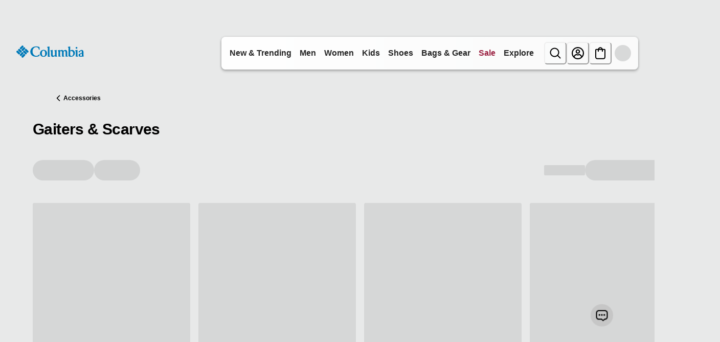

--- FILE ---
content_type: application/javascript; charset=utf8
request_url: https://www.columbia.com/mobify/bundle/3292/main.js
body_size: 192742
content:
(()=>{var e,t,n,r,o,a={587:(e,t,n)=>{"use strict";n.d(t,{X:()=>h});var r=n(90534),o=n.n(r),a=n(56321),i=n(42041),l=n(9883),c=n(99677),s=n(24807);const u=["data"];function d(e,t){var n=Object.keys(e);if(Object.getOwnPropertySymbols){var r=Object.getOwnPropertySymbols(e);t&&(r=r.filter(function(t){return Object.getOwnPropertyDescriptor(e,t).enumerable})),n.push.apply(n,r)}return n}function p(e){for(var t=1;t<arguments.length;t++){var n=null!=arguments[t]?arguments[t]:{};t%2?d(Object(n),!0).forEach(function(t){(0,i.A)(e,t,n[t])}):Object.getOwnPropertyDescriptors?Object.defineProperties(e,Object.getOwnPropertyDescriptors(n)):d(Object(n)).forEach(function(t){Object.defineProperty(e,t,Object.getOwnPropertyDescriptor(n,t))})}return e}var m=n(82959),f=n(7552),g=n(29937),v=!1,h=function(){var e=(({id:e=""}={})=>{var t,n,r;const o=(0,c.useCustomerId)(),a=(0,c.useCustomerBaskets)({parameters:{customerId:o}},{enabled:!!o&&!s.S$}),{data:i}=a,d=(0,l.A)(a,u),m=(null==i||null===(t=i.baskets)||void 0===t?void 0:t.find(t=>(null==t?void 0:t.basketId)===e))||(null==i||null===(n=i.baskets)||void 0===n?void 0:n[0]);return p(p({},d),{},{data:m,derivedData:{hasBasket:(null==i?void 0:i.total)>0,totalItems:(null==m||null===(r=m.productItems)||void 0===r?void 0:r.reduce((e,t)=>e+t.quantity,0))||0}})})(),t=e.data,n=e.isLoading,r=(0,m.j)(),i=r.data,d=r.isLoading,h=(0,g.A)().site,b=(0,c.useUsid)().usid,y=(0,c.useShopperContextsMutation)("createShopperContext"),E=(0,c.useShopperContextsMutation)("updateShopperContext"),A=(0,f.useMemo)(function(){var e;return(null==t||null===(e=t.couponItems)||void 0===e?void 0:e.filter(function(e){return e.c_includeInShopperContext}).map(function(e){return e.code}))||[]},[null==t?void 0:t.couponItems]),_=(0,f.useMemo)(function(){return(null==i?void 0:i.couponCodes)||[]},[null==i?void 0:i.couponCodes]),O=function(){var e=(0,a.A)(o().mark(function e(t,n){var r,a;return o().wrap(function(e){for(;;)switch(e.prev=e.next){case 0:if(!v){e.next=1;break}return e.abrupt("return");case 1:if(v=!0,e.prev=2,r={parameters:{usid:b,siteId:h.id},body:{couponCodes:n}},t){e.next=4;break}return e.next=3,y.mutateAsync(r);case 3:e.next=5;break;case 4:return e.next=5,E.mutateAsync(r);case 5:e.next=7;break;case 6:e.prev=6,a=e.catch(2),console.error("Error updating shopper context:",a);case 7:return e.prev=7,v=!1,e.finish(7);case 8:case"end":return e.stop()}},e,null,[[2,6,7,8]])}));return function(t,n){return e.apply(this,arguments)}}();return(0,f.useEffect)(function(){var e="bogus_coupon_code_to_avoid_empty_array";if(!(d||n||v||!t&&!i)){var r=A.filter(function(e){return!_.includes(e)}),o=_.filter(function(t){return!A.includes(t)&&t!==e});if(r.length>0||o.length>0){var a=A.length?A:[e];O(i,a)}}},[A,_,n,d]),e}},2335:(e,t,n)=>{"use strict";n.d(t,{A:()=>m});var r=n(6614),o=n(9883),a=n(7552),i=n(15152),l=n.n(i),c=n(60223),s=n(45237),u=n(29937);const d=["href","to","useNavLink"],p=a.forwardRef((e,t)=>{let{href:n,to:i,useNavLink:l=!1}=e,p=(0,o.A)(e,d);const m=i||n,{buildUrl:f}=(0,u.A)(),g=f(m);return a.createElement(c.N,(0,r.A)({as:l?s.NavLink:s.Link},l&&{exact:!0},p,{to:g,ref:t}))});p.displayName="Link",p.propTypes={href:l().string,to:l().string,useNavLink:l().bool};const m=a.memo(p)},3208:(e,t,n)=>{"use strict";n.d(t,{A:()=>p});var r=n(38275),o=n(9883),a=n(7552),i=n(15152),l=n.n(i),c=n(81894),s=n(29937),u=["title","description","robots","noIndex","canonicalUrl","openGraph","twitterCard","alternateUrls","schemaData","children"],d=function(e){var t=e.title,n=e.description,i=e.robots,l=e.noIndex,d=e.canonicalUrl,p=e.openGraph,m=void 0===p?{}:p,f=e.twitterCard,g=void 0===f?{}:f,v=e.alternateUrls,h=void 0===v?[]:v,b=e.schemaData,y=void 0===b?[]:b,E=e.children,A=(0,o.A)(e,u),_=(0,s.A)().locale,O=(0,a.useState)(null),w=(0,r.A)(O,2),S=w[0],C=w[1];if(!(t||n||d||i||l||m&&0!==Object.keys(m).length||g&&0!==Object.keys(g).length||h&&0!==h.length||y&&0!==y.length))return null;var T=(0,a.useMemo)(function(){return y&&0!==y.length?y.map(function(e,t){return a.createElement("script",{key:t,type:"application/ld+json"},JSON.stringify(e))}):null},[null==y?void 0:y.length]);T&&T!==S&&C(T);var k=(0,a.useMemo)(function(){return h&&0!==h.length?h.map(function(e,t){return a.createElement("link",{key:t,rel:"alternate",hrefLang:e.hrefLang,href:e.href})}):null},[h]),I=(0,a.useMemo)(function(){var e=[];return m.title&&e.push(a.createElement("meta",{key:"og:title",property:"og:title",content:m.title})),m.description&&e.push(a.createElement("meta",{key:"og:description",property:"og:description",content:m.description})),m.url&&e.push(a.createElement("meta",{key:"og:url",property:"og:url",content:m.url})),m.type&&e.push(a.createElement("meta",{key:"og:type",property:"og:type",content:m.type})),m.image&&e.push(a.createElement("meta",{key:"og:image",property:"og:image",content:m.image})),m.siteName&&e.push(a.createElement("meta",{key:"og:site_name",property:"og:site_name",content:m.siteName})),m.locale&&e.push(a.createElement("meta",{key:"og:locale",property:"og:locale",content:m.locale})),e},[m.title,m.description,m.url,m.type,m.image,m.siteName,m.locale]),x=(0,a.useMemo)(function(){var e=[];return g.card&&e.push(a.createElement("meta",{key:"twitter:card",name:"twitter:card",content:g.card})),g.title&&e.push(a.createElement("meta",{key:"twitter:title",name:"twitter:title",content:g.title})),g.description&&e.push(a.createElement("meta",{key:"twitter:description",name:"twitter:description",content:g.description})),g.image&&e.push(a.createElement("meta",{key:"twitter:image",name:"twitter:image",content:g.image})),g.site&&e.push(a.createElement("meta",{key:"twitter:site",name:"twitter:site",content:g.site})),g.creator&&e.push(a.createElement("meta",{key:"twitter:creator",name:"twitter:creator",content:g.creator})),e},[g.card,g.title,g.description,g.image,g.site,g.creator]);return(0,a.useMemo)(function(){return a.createElement(a.Fragment,null,a.createElement(c.Helmet,A,t&&a.createElement("title",null,t),n&&a.createElement("meta",{name:"description",content:n}),a.createElement("html",{lang:_.id}),d&&a.createElement("link",{rel:"canonical",href:d}),l&&a.createElement("meta",{name:"robots",content:"noindex,nofollow"}),i&&a.createElement("meta",{name:"robots",content:i}),k,S,I,x,E))},[t,n,i,l,d,I,k,x,S,null==_?void 0:_.id,E])};d.propTypes={title:l().string,description:l().string,robots:l().string,noIndex:l().bool,canonicalUrl:l().string,openGraph:l().shape({title:l().string,description:l().string,url:l().string,type:l().string,image:l().string,siteName:l().string,locale:l().string}),twitterCard:l().shape({card:l().string,title:l().string,description:l().string,image:l().string,site:l().string,creator:l().string}),alternateUrls:l().arrayOf(l().shape({hrefLang:l().string.isRequired,href:l().string.isRequired})),schemaData:l().array,children:l().node};const p=d},3459:(e,t,n)=>{"use strict";n.d(t,{Q:()=>g});var r=n(90534),o=n.n(r),a=n(56321),i=n(47873),l=function(e){return new Promise(function(t){return setTimeout(t,e)})},c=function(){var e=(0,a.A)(o().mark(function e(t,n){var r,a,c,s,u,d,p,m,f,g,v,h,b,y,E,A,_;return o().wrap(function(e){for(;;)switch(e.prev=e.next){case 0:if(t){e.next=1;break}return e.abrupt("return");case 1:return p=t.bonusProductLineItem,m=void 0!==p&&p,f=t.quantity,g=t.product,v=t.variant,e.next=2,l(20);case 2:return h=null!=g&&null!==(r=g.type)&&void 0!==r&&r.variant?null==g||null===(a=g.master)||void 0===a?void 0:a.masterId:null==g?void 0:g.id,b=null==g||null===(c=g.variationAttributes)||void 0===c?void 0:c.find(function(e){return e.id===i.PRODUCT_ATTRIBUTE_ID_COLOR}),y=null==b||null===(s=b.values)||void 0===s?void 0:s.find(function(e){var t;return e.value===(null==v||null===(t=v.variationValues)||void 0===t?void 0:t.color)}),E=(null==y?void 0:y.value)||(null==v||null===(u=v.variationValues)||void 0===u?void 0:u.color)||"",A=(null==v||null===(d=v.variationValues)||void 0===d?void 0:d.size)||"",_="".concat(h||"").concat(E).concat(A),e.abrupt("return",{prodMfSKU:h,quantity:f,price:null==v?void 0:v.price,isBonusProduct:m,productStyleNumber:_,cartSource:n,productColorName:null==y?void 0:y.name,productColorCode:E});case 3:case"end":return e.stop()}},e)}));return function(t,n){return e.apply(this,arguments)}}(),s=function(e,t){},u=function(e){var t=(e||[]).map(function(e){return e.productId||""});if(t.length)return{pageName:i.ADOBE_DTM_PAGE_NAME_PRODUCT_COMPARE,pageType:i.ADOBE_DTM_PAGE_TYPE_PRODUCT_COMPARE,productsOnPage:t}},d=function(){var e={};if("undefined"==typeof window||void 0===window.digitalData)return e;try{e={digitalData:JSON.parse(JSON.stringify(window.digitalData))}}catch(e){}return e},p=function(e){var t=e.formName,n=e.productInfo;if("undefined"!=typeof window&&void 0!==window.digitalData){var r=window.digitalData;r.page=r.page||{},t&&(r.page.form=r.page.form||{},r.page.form.formName=t||""),n&&(r.page.product=r.page.product||{},r.page.product.productInfo=n)}},m=n(26548),f=function(){return(0,m.getConfig)().app.adobeLaunch.enabled&&"undefined"!=typeof window&&void 0!==window._satellite},g=function(){return{ADOBE_DTM_EVENT_CART_ADD:i.ADOBE_DTM_EVENT_CART_ADD,ADOBE_DTM_EVENT_CART_REMOVE:i.ADOBE_DTM_EVENT_CART_REMOVE,ADOBE_DTM_EVENT_CART_SAVE_ADD:i.ADOBE_DTM_EVENT_CART_SAVE_ADD,ADOBE_DTM_EVENT_CART_SAVE_REMOVE:i.ADOBE_DTM_EVENT_CART_SAVE_REMOVE,ADOBE_DTM_EVENT_FORM_COMPLETE:i.ADOBE_DTM_EVENT_FORM_COMPLETE,ADOBE_DTM_EVENT_FORM_START:i.ADOBE_DTM_EVENT_FORM_START,ADOBE_DTM_EVENT_PRODUCT_COMPARE:i.ADOBE_DTM_EVENT_PRODUCT_COMPARE,ADOBE_DTM_CART_SOURCE_CART:i.ADOBE_DTM_CART_SOURCE_CART,ADOBE_DTM_CART_SOURCE_MINI_CART:i.ADOBE_DTM_CART_SOURCE_MINI_CART,ADOBE_DTM_CART_SOURCE_PDP:i.ADOBE_DTM_CART_SOURCE_PDP,ADOBE_DTM_FORM_NAME_LOGIN:i.ADOBE_DTM_FORM_NAME_LOGIN,ADOBE_DTM_FORM_NAME_PASSWORD:i.ADOBE_DTM_FORM_NAME_PASSWORD,ADOBE_DTM_FORM_NAME_REGISTRATION:i.ADOBE_DTM_FORM_NAME_REGISTRATION,ADOBE_DTM_FORM_NAME_SEARCH:i.ADOBE_DTM_FORM_NAME_SEARCH,ADOBE_DTM_FORM_NAME_SEARCH_MOBILE:i.ADOBE_DTM_FORM_NAME_SEARCH_MOBILE,ADOBE_DTM_FORM_NAME_CAMPAIGN_INTEREST:i.ADOBE_DTM_FORM_NAME_CAMPAIGN_INTEREST,ADOBE_DTM_PAGE_NAME_PRODUCT_COMPARE:i.ADOBE_DTM_PAGE_NAME_PRODUCT_COMPARE,ADOBE_DTM_PAGE_TYPE_PRODUCT_COMPARE:i.ADOBE_DTM_PAGE_TYPE_PRODUCT_COMPARE,ADOBE_DTM_COOKIE_NAME_PRODUCT_REC_CLICK:i.ADOBE_DTM_COOKIE_NAME_PRODUCT_REC_CLICK,ADOBE_DTM_EVENT_MONETATE:i.ADOBE_DTM_EVENT_MONETATE,ADOBE_DTM_EVENT_QUICKVIEW_SHOWN:i.ADOBE_DTM_EVENT_QUICKVIEW_SHOWN,track:function(e){var t=arguments.length>1&&void 0!==arguments[1]?arguments[1]:{};if(f())try{window._satellite.track(e,t)}catch(e){}},setCookie:function(e){var t=arguments.length>1&&void 0!==arguments[1]?arguments[1]:{};if(f())try{window._satellite.cookie.set(e,t)}catch(e){}},dataModelAddToCart:c,dataModelRemoveFromCart:s,dataModelProductCompare:u,dataModelForm:d,updateWindowDigitalData:p}}},3646:(e,t,n)=>{"use strict";n.d(t,{A:()=>y});var r=n(56321),o=n(7552),a=n(15152),i=n.n(a),l=n(32716),c=n(67126),s=n(59152),u=n(20194),d=n(99677),p=n(26548),m=n(78087),f=n(24807),g=n(49063),v=n(47873);const h={apple:{icon:g.AppleIcon,message:(0,l.zR)({id:"login_form.button.apple",defaultMessage:[{type:0,value:"Apple"}]})},google:{icon:g.GoogleIcon,message:(0,l.zR)({id:"login_form.button.google",defaultMessage:[{type:0,value:"Google"}]})}},b=({form:e,idps:t=[]})=>{var n,a,i,l;const{formatMessage:g}=(0,c.A)(),b=(0,d.useAuthHelper)(d.AuthHelpers.AuthorizeIDP),y=(0,m.$)(),E=(null===(n=(0,p.getConfig)())||void 0===n||null===(a=n.app)||void 0===a||null===(i=a.login)||void 0===i||null===(l=i.social)||void 0===l?void 0:l.redirectURI)||"",A=(0,f.Bz)(y,E),_=e=>{const t=e.toLowerCase();return t in h&&h[t]};(0,o.useEffect)(()=>{t.map(e=>{_(e)||u.A.error(`IDP "${e}" is missing or has an invalid configuration in IDP_CONFIG. Valid IDPs are [${Object.keys(h).join(", ")}].`)})},[t]);const O=function(){var t=(0,r.A)(function*(t){try{(0,f.cZ)("returnToPage",window.location.pathname),yield b.mutateAsync({hint:t,redirectURI:A})}catch(t){const n=/redirect_uri doesn't match/.test(t.message)?g(v.FEATURE_UNAVAILABLE_ERROR_MESSAGE):g(v.API_ERROR_MESSAGE);e.setError("global",{type:"manual",message:n})}});return function(e){return t.apply(this,arguments)}}();return t&&o.createElement(o.Fragment,null,t.filter(e=>_(e)).map(e=>{const t=h[e.toLowerCase()],n=null==t?void 0:t.icon,r=g(null==t?void 0:t.message);return t&&o.createElement(s.$,{onClick:()=>{O(e)},borderColor:"gray.500",color:"blue.600",variant:"outline"},o.createElement(n,{sx:{marginRight:2}}),r)}))};b.propTypes={form:i().object,idps:i().arrayOf(i().string)};const y=b},3661:(e,t,n)=>{"use strict";n.d(t,{Q:()=>o});var r=n(88351);const o=e=>{const{search:t}=(0,r.zy)(),n=new URLSearchParams(t),o=new URLSearchParams(n.get(e)||"");return[n,o]}},4147:(e,t,n)=>{"use strict";n.d(t,{A:()=>x});var r=n(52893),o=n(38275),a=n(48307),i=n(24839),l=n(17968),c=n(86972),s=n(15755),u=n(90534),d=n.n(u),p=n(6614),m=n(42041),f=n(56321),g=n(7552),v=n(26548),h=n(99677),b=n(24807),y=n(20194);function E(e,t){var n=Object.keys(e);if(Object.getOwnPropertySymbols){var r=Object.getOwnPropertySymbols(e);t&&(r=r.filter(function(t){return Object.getOwnPropertyDescriptor(e,t).enumerable})),n.push.apply(n,r)}return n}function A(e){for(var t=1;t<arguments.length;t++){var n=null!=arguments[t]?arguments[t]:{};t%2?E(Object(n),!0).forEach(function(t){(0,m.A)(e,t,n[t])}):Object.getOwnPropertyDescriptors?Object.defineProperties(e,Object.getOwnPropertyDescriptors(n)):E(Object(n)).forEach(function(t){Object.defineProperty(e,t,Object.getOwnPropertyDescriptor(n,t))})}return e}class _{constructor({host:e,einsteinId:t,siteId:n,isProduction:r,dnt:o}){this.dnt=o,this.siteId=n,this.isProduction=r,this.host=e,this.einsteinId=t}_buildBody(e){const t=A({},e);return this.siteId&&(t.realm=this.siteId.split("-")[0]),this.isProduction?t.instanceType="prd":t.instanceType="sbx",t}_constructEinsteinProduct(e){return e.type&&(e.type.master||e.type.variant)?{id:e.master.masterId,sku:e.id,altId:"",altIdType:""}:e.productType&&(e.productType.master||e.productType.variant||e.productType.set||e.productType.bundle||e.productType.variationGroup||e.productType.item)?{id:e.productId,sku:e.productId,altId:"",altIdType:""}:{id:e.id,sku:"",altId:"",altIdType:""}}_constructEinsteinItem(e){return{id:e.productId,sku:"",price:e.price,quantity:e.quantity}}einsteinFetch(e,t,n){var r=this;return(0,f.A)(function*(){var o;if(!1!==r.dnt)return{};const a={"Content-Type":"application/json","x-cq-client-id":r.einsteinId};let i;n&&(n=r._buildBody(n));try{i=yield fetch(`${r.host}/v3${e}`,A({method:t,headers:a},n&&{body:JSON.stringify(n)}))}catch(e){y.A.error("Einstein request failed",{namespace:"useEinstein.einsteinFetch",additionalProperties:{error:e}})}if(null===(o=i)||void 0===o||!o.ok)return{};try{const e=yield i.json();return(0,b._7)(e)}catch(e){return y.A.error("Error parsing response JSON",{namespace:"useEinstein.einsteinFetch",additionalProperties:{error:e}}),{}}})()}sendViewProduct(e,t){var n=this;return(0,f.A)(function*(){const r=`/activities/${n.siteId}/viewProduct`,o=A({product:n._constructEinsteinProduct(e)},t);return n.einsteinFetch(r,"POST",o)})()}sendViewSearch(e,t,n){var r=this;return(0,f.A)(function*(){var o;const a=`/activities/${r.siteId}/viewSearch`,i=(null==t||null===(o=t.hits)||void 0===o?void 0:o.map(e=>r._constructEinsteinProduct(e)))??[],l=A({searchText:e,products:i,showProducts:Boolean(i.length)},n);return r.einsteinFetch(a,"POST",l)})()}sendClickSearch(e,t,n){var r=this;return(0,f.A)(function*(){const o=`/activities/${r.siteId}/clickSearch`,a=A({searchText:e,product:r._constructEinsteinProduct(t)},n);return r.einsteinFetch(o,"POST",a)})()}sendViewCategory(e,t,n){var r=this;return(0,f.A)(function*(){var o;const a=`/activities/${r.siteId}/viewCategory`,i=null==t||null===(o=t.hits)||void 0===o?void 0:o.map(e=>r._constructEinsteinProduct(e)),l=A({category:{id:e.id},products:i,showProducts:!0},n);return r.einsteinFetch(a,"POST",l)})()}sendClickCategory(e,t,n){var r=this;return(0,f.A)(function*(){const o=`/activities/${r.siteId}/clickCategory`,a=A({category:{id:e.id},product:r._constructEinsteinProduct(t)},n);return r.einsteinFetch(o,"POST",a)})()}sendViewReco(e,t,n){var r=this;return(0,f.A)(function*(){const o=`/activities/${r.siteId}/viewReco`,{__recoUUID:a,recommenderName:i}=e,l=A({recommenderName:i,__recoUUID:a,products:t},n);return r.einsteinFetch(o,"POST",l)})()}sendClickReco(e,t,n){var r=this;return(0,f.A)(function*(){const o=`/activities/${r.siteId}/clickReco`,{__recoUUID:a,recommenderName:i}=e,l=A({recommenderName:i,__recoUUID:a,product:r._constructEinsteinProduct(t)},n);return r.einsteinFetch(o,"POST",l)})()}sendViewPage(e,t){var n=this;return(0,f.A)(function*(){const r=`/activities/${n.siteId}/viewPage`,o=A({currentLocation:e},t);return n.einsteinFetch(r,"POST",o)})()}sendBeginCheckout(e,t){var n=this;return(0,f.A)(function*(){const r=`/activities/${n.siteId}/beginCheckout`,o=A({products:e.productItems.map(e=>n._constructEinsteinItem(e)),amount:e.productSubTotal},t);return n.einsteinFetch(r,"POST",o)})()}sendCheckoutStep(e,t,n,r){var o=this;return(0,f.A)(function*(){const a=`/activities/${o.siteId}/checkoutStep`,i=A({stepName:e,stepNumber:t,basketId:n.basketId},r);return o.einsteinFetch(a,"POST",i)})()}sendAddToCart(e,t){var n=this;return(0,f.A)(function*(){const r=`/activities/${n.siteId}/addToCart`,o=A({products:e.map(e=>n._constructEinsteinItem(e))},t);return n.einsteinFetch(r,"POST",o)})()}getRecommenders(){var e=this;return(0,f.A)(function*(){const t=`/personalization/recommenders/${e.siteId}`;return e.einsteinFetch(t,"GET",null)})()}getRecommendations(e,t,n){var r=this;return(0,f.A)(function*(){const o=`/personalization/recs/${r.siteId}/${e}`,a=A({products:null==t?void 0:t.map(e=>r._constructEinsteinProduct(e))},n);return r.einsteinFetch(o,"POST",a)})()}getZoneRecommendations(e,t,n){var r=this;return(0,f.A)(function*(){const o=`/personalization/${r.siteId}/zones/${e}/recs`,a=A({products:null==t?void 0:t.map(e=>r._constructEinsteinProduct(e))},n);return r.einsteinFetch(o,"POST",a)})()}}var O=n(67126),w=n(97669),S=n(17987);function C(){try{var e=!Boolean.prototype.valueOf.call(Reflect.construct(Boolean,[],function(){}))}catch(e){}return(C=function(){return!!e})()}function T(e,t){var n=Object.keys(e);if(Object.getOwnPropertySymbols){var r=Object.getOwnPropertySymbols(e);t&&(r=r.filter(function(t){return Object.getOwnPropertyDescriptor(e,t).enumerable})),n.push.apply(n,r)}return n}function k(e){for(var t=1;t<arguments.length;t++){var n=null!=arguments[t]?arguments[t]:{};t%2?T(Object(n),!0).forEach(function(t){(0,m.A)(e,t,n[t])}):Object.getOwnPropertyDescriptors?Object.defineProperties(e,Object.getOwnPropertyDescriptors(n)):T(Object(n)).forEach(function(t){Object.defineProperty(e,t,Object.getOwnPropertyDescriptor(n,t))})}return e}var I=function(e){function t(){return(0,a.A)(this,t),e=this,n=t,r=arguments,n=(0,c.A)(n),(0,l.A)(e,C()?Reflect.construct(n,r||[],(0,c.A)(e).constructor):n.apply(e,r));var e,n,r}return(0,s.A)(t,e),(0,i.A)(t,[{key:"_constructEinsteinCategory",value:function(e){return{id:e.id}}},{key:"_constructEinsteinProduct",value:function(e){return e.type&&(e.type.master||e.type.variant)?{id:e.master.masterId,sku:e.id,altId:"",altIdType:""}:e.productType&&(e.productType.master||e.productType.variant||e.productType.set||e.productType.bundle||e.productType.variationGroup||e.productType.item)?{id:null!==(t=e.id)&&void 0!==t?t:e.productId,sku:null!==(n=e.id)&&void 0!==n?n:e.productId,altId:"",altIdType:""}:{id:null!==(r=e.id)&&void 0!==r?r:e.productId,sku:null!==(o=e.id)&&void 0!==o?o:e.productId,altId:"",altIdType:""};var t,n,r,o}},{key:"sendViewSearch",value:function(e,t,n){var r=this;return(0,f.A)(d().mark(function o(){var a,i,l,c,s;return d().wrap(function(o){for(;;)switch(o.prev=o.next){case 0:return l="/activities/".concat(r.siteId,"/viewSearch"),c=null!==(a=null==t||null===(i=t.hits)||void 0===i?void 0:i.map(function(e){return r._constructEinsteinProduct(e)}))&&void 0!==a?a:[],s=k({searchText:e,products:c,showProducts:Boolean(c.length)},n),o.abrupt("return",r.einsteinFetch(l,"POST",s));case 1:case"end":return o.stop()}},o)}))()}},{key:"sendViewCategory",value:function(e,t,n){var r=this;return(0,f.A)(d().mark(function o(){var a,i,l,c;return d().wrap(function(o){for(;;)switch(o.prev=o.next){case 0:return i="/activities/".concat(r.siteId,"/viewCategory"),l=null==t||null===(a=t.hits)||void 0===a?void 0:a.map(function(e){return r._constructEinsteinProduct(e)}),c=k({category:{id:e.id},products:l,showProducts:!0},n),o.abrupt("return",r.einsteinFetch(i,"POST",c));case 1:case"end":return o.stop()}},o)}))()}},{key:"getRecommendations",value:function(e,t,n,r){var o=this;return(0,f.A)(d().mark(function a(){var i,l;return d().wrap(function(a){for(;;)switch(a.prev=a.next){case 0:return i="/personalization/recs/".concat(o.siteId,"/").concat(e),{},l=null!=n&&n.length?k({categories:null==n?void 0:n.map(function(e){return o._constructEinsteinCategory(e)})},r):k({products:null==t?void 0:t.map(function(e){return o._constructEinsteinProduct(e)})},r),a.abrupt("return",o.einsteinFetch(i,"POST",l));case 1:case"end":return a.stop()}},a)}))()}},{key:"getZoneRecommendations",value:function(e,t,n,r){var o=this;return(0,f.A)(d().mark(function a(){var i,l;return d().wrap(function(a){for(;;)switch(a.prev=a.next){case 0:return i="/personalization/".concat(o.siteId,"/zones/").concat(e,"/recs"),{},l=null!=n&&n.length?k({categories:null==n?void 0:n.map(function(e){return o._constructEinsteinCategory(e)})},r):k({products:null==t?void 0:t.map(function(e){return o._constructEinsteinProduct(e)})},r),a.abrupt("return",o.einsteinFetch(i,"POST",l));case 1:case"end":return a.stop()}},a)}))()}}])}(_);const x=function(){var e,t=(0,h.useCommerceApi)(),n=(0,h.useDNT)().effectiveDnt,a=(0,h.useAccessToken)().getTokenWhenReady,i=(0,v.getConfig)().app.einsteinAPI,l=i.host,c=i.einsteinId,s=i.siteId,u=i.isProduction,m=(0,O.A)().locale,b=(0,v.getConfig)(),E=(null==b||null===(e=b.app)||void 0===e?void 0:e.defaultSite)||s,A=(0,h.useUsid)().getUsidWhenReady,_=(0,h.useEncUserId)().getEncUserIdWhenReady,C=(0,h.useCustomerType)().isRegistered,T=(0,w.U)({options:{method:"GET",customApiPathParameters:{endpointPath:"enrichment",apiName:"products-v2"}}}).mutateAsync,x=(0,g.useMemo)(function(){return new I({host:l,einsteinId:c,siteId:s,isProduction:u,dnt:n})},[l,c,s,u,n]),P=(0,g.useState)(!1),D=(0,o.A)(P,2),R=D[0],M=D[1],L=(0,g.useState)([]),N=(0,o.A)(L,2),j=N[0],B=N[1],F=(0,g.useRef)({}),z=(0,g.useRef)({}),U=(0,g.useRef)({}),W=(0,g.useRef)({}),H=function(e,t,n,r){var o=(null==n?void 0:n.map(function(e){return e.id||e.productId}))||[],a=(null==r?void 0:r.map(function(e){return e.id}))||[];return JSON.stringify({type:e,name:t,productIds:o,categoryIds:a})},V=function(e,t){for(var n=[],r=0;r<e.length;r+=t)n.push(e.slice(r,r+t));return n},G=function(e){var t=arguments.length>1&&void 0!==arguments[1]?arguments[1]:15e3;return Promise.race([e,new Promise(function(e,n){return setTimeout(function(){return n(new Error("Enrichment timeout"))},t)})])},q=function(){var e=(0,f.A)(d().mark(function e(n){var r,o,i,l,c,s,f,g,v,h,b;return d().wrap(function(e){for(;;)switch(e.prev=e.next){case 0:if(!((null==(o=null===(r=n.recs)||void 0===r?void 0:r.filter(function(e){return null==e?void 0:e.id}).map(function(e){return e.id}))?void 0:o.length)>0)){e.next=10;break}return e.prev=1,e.next=2,a();case 2:return i=e.sent,e.next=3,t.shopperProducts.getProducts({parameters:{ids:o.join(","),allImages:!0,expand:["images","variations"]},headers:{Authorization:"Bearer ".concat(i)}});case 3:if(l=e.sent,c=n.recs.filter(function(e){var t;return!(null==l||null===(t=l.data)||void 0===t||!t.find(function(t){return t.id===e.id}))}).map(function(e){var t,n=null==l||null===(t=l.data)||void 0===t?void 0:t.find(function(t){return t.id===e.id});return k(k(k({},e),n),{},{productId:e.id,image:{disBaseLink:e.imageUrl,alt:e.productName}})}),e.prev=4,!((s=o.filter(function(e){var t;return!(null!=F&&null!==(t=F.current)&&void 0!==t&&t[e])})).length>0)){e.next=6;break}return f=V(s,8),e.next=5,Promise.allSettled(f.map(function(e){var t=JSON.stringify(e);if(z.current[t])return z.current[t];var n=G(T({params:{siteId:E,locale:m.id,c_productIds:e,c_categoryId:""}}),15e3);return z.current[t]=n,n}));case 5:g=e.sent,v=g.filter(function(e){return"fulfilled"===e.status&&e.value}).reduce(function(e,t){return(0,p.A)(e,t.value)},{}),F.current=k(k({},F.current),v),f.forEach(function(e){var t=JSON.stringify(e);delete z.current[t]});case 6:F.current&&Object.keys(F.current).length>0&&(c=c.map(function(e){var t=F.current[e.productId];return t?(0,S.E)(e,t,E):e})),e.next=8;break;case 7:e.prev=7,h=e.catch(4),u||y.A.warn("Error fetching enrichment data for Einstein recommendations",{namespace:"useEinstein.fetchRecProductDetails",additionalProperties:{error:h}});case 8:return e.abrupt("return",k(k({},n),{},{recs:c}));case 9:e.prev=9,b=e.catch(1),y.A.error("Error fetching product details for recommendations",{namespace:"useEinstein.fetchRecProductDetails",additionalProperties:{error:b}});case 10:return e.abrupt("return",n);case 11:case"end":return e.stop()}},e,null,[[1,9],[4,7]])}));return function(t){return e.apply(this,arguments)}}(),Y=function(){var e=(0,f.A)(d().mark(function e(){var t,n,r;return d().wrap(function(e){for(;;)switch(e.prev=e.next){case 0:return e.next=1,A();case 1:if(t=e.sent,!C){e.next=3;break}return e.next=2,_();case 2:n=e.sent,e.next=4;break;case 3:n=void 0;case 4:return r=n,e.abrupt("return",{cookieId:t,userId:r});case 5:case"end":return e.stop()}},e)}));return function(){return e.apply(this,arguments)}}();return{isLoading:R,recommendations:j,sendViewProduct:function(){for(var e=arguments.length,t=new Array(e),n=0;n<e;n++)t[n]=arguments[n];return(0,f.A)(d().mark(function e(){var n;return d().wrap(function(e){for(;;)switch(e.prev=e.next){case 0:return e.next=1,Y();case 1:return n=e.sent,e.abrupt("return",x.sendViewProduct.apply(x,(0,r.A)(t.concat(n))));case 2:case"end":return e.stop()}},e)}))()},sendViewSearch:function(){for(var e=arguments.length,t=new Array(e),n=0;n<e;n++)t[n]=arguments[n];return(0,f.A)(d().mark(function e(){var n;return d().wrap(function(e){for(;;)switch(e.prev=e.next){case 0:return e.next=1,Y();case 1:return n=e.sent,e.abrupt("return",x.sendViewSearch.apply(x,(0,r.A)(t.concat(n))));case 2:case"end":return e.stop()}},e)}))()},sendClickSearch:function(){for(var e=arguments.length,t=new Array(e),n=0;n<e;n++)t[n]=arguments[n];return(0,f.A)(d().mark(function e(){var n;return d().wrap(function(e){for(;;)switch(e.prev=e.next){case 0:return e.next=1,Y();case 1:return n=e.sent,e.abrupt("return",x.sendClickSearch.apply(x,(0,r.A)(t.concat(n))));case 2:case"end":return e.stop()}},e)}))()},sendViewCategory:function(){for(var e=arguments.length,t=new Array(e),n=0;n<e;n++)t[n]=arguments[n];return(0,f.A)(d().mark(function e(){var n;return d().wrap(function(e){for(;;)switch(e.prev=e.next){case 0:return e.next=1,Y();case 1:return n=e.sent,e.abrupt("return",x.sendViewCategory.apply(x,(0,r.A)(t.concat(n))));case 2:case"end":return e.stop()}},e)}))()},sendClickCategory:function(){for(var e=arguments.length,t=new Array(e),n=0;n<e;n++)t[n]=arguments[n];return(0,f.A)(d().mark(function e(){var n;return d().wrap(function(e){for(;;)switch(e.prev=e.next){case 0:return e.next=1,Y();case 1:return n=e.sent,e.abrupt("return",x.sendClickCategory.apply(x,(0,r.A)(t.concat(n))));case 2:case"end":return e.stop()}},e)}))()},sendViewPage:function(){for(var e=arguments.length,t=new Array(e),n=0;n<e;n++)t[n]=arguments[n];return(0,f.A)(d().mark(function e(){var n;return d().wrap(function(e){for(;;)switch(e.prev=e.next){case 0:return e.next=1,Y();case 1:return n=e.sent,e.abrupt("return",x.sendViewPage.apply(x,(0,r.A)(t.concat(n))));case 2:case"end":return e.stop()}},e)}))()},sendBeginCheckout:function(){for(var e=arguments.length,t=new Array(e),n=0;n<e;n++)t[n]=arguments[n];return(0,f.A)(d().mark(function e(){var n;return d().wrap(function(e){for(;;)switch(e.prev=e.next){case 0:return e.next=1,Y();case 1:return n=e.sent,e.abrupt("return",x.sendBeginCheckout.apply(x,(0,r.A)(t.concat(n))));case 2:case"end":return e.stop()}},e)}))()},sendCheckoutStep:function(){for(var e=arguments.length,t=new Array(e),n=0;n<e;n++)t[n]=arguments[n];return(0,f.A)(d().mark(function e(){var n;return d().wrap(function(e){for(;;)switch(e.prev=e.next){case 0:return e.next=1,Y();case 1:return n=e.sent,e.abrupt("return",x.sendCheckoutStep.apply(x,(0,r.A)(t.concat(n))));case 2:case"end":return e.stop()}},e)}))()},sendViewReco:function(){for(var e=arguments.length,t=new Array(e),n=0;n<e;n++)t[n]=arguments[n];return(0,f.A)(d().mark(function e(){var n;return d().wrap(function(e){for(;;)switch(e.prev=e.next){case 0:return e.next=1,Y();case 1:return n=e.sent,e.abrupt("return",x.sendViewReco.apply(x,(0,r.A)(t.concat(n))));case 2:case"end":return e.stop()}},e)}))()},sendClickReco:function(){for(var e=arguments.length,t=new Array(e),n=0;n<e;n++)t[n]=arguments[n];return(0,f.A)(d().mark(function e(){var n;return d().wrap(function(e){for(;;)switch(e.prev=e.next){case 0:return e.next=1,Y();case 1:return n=e.sent,e.abrupt("return",x.sendClickReco.apply(x,(0,r.A)(t.concat(n))));case 2:case"end":return e.stop()}},e)}))()},sendAddToCart:function(){for(var e=arguments.length,t=new Array(e),n=0;n<e;n++)t[n]=arguments[n];return(0,f.A)(d().mark(function e(){var n;return d().wrap(function(e){for(;;)switch(e.prev=e.next){case 0:return e.next=1,Y();case 1:return n=e.sent,e.abrupt("return",x.sendAddToCart.apply(x,(0,r.A)(t.concat(n))));case 2:case"end":return e.stop()}},e)}))()},getRecommenders:function(){for(var e=arguments.length,t=new Array(e),n=0;n<e;n++)t[n]=arguments[n];return(0,f.A)(d().mark(function e(){return d().wrap(function(e){for(;;)switch(e.prev=e.next){case 0:return e.abrupt("return",x.getRecommenders.apply(x,t));case 1:case"end":return e.stop()}},e)}))()},getRecommendations:function(e,t,n){for(var o=arguments.length,a=new Array(o>3?o-3:0),i=3;i<o;i++)a[i-3]=arguments[i];return(0,f.A)(d().mark(function o(){var i,l;return d().wrap(function(o){for(;;)switch(o.prev=o.next){case 0:if(i=H("recommender",e,t,n),!U.current[i]){o.next=1;break}return B(U.current[i]),o.abrupt("return");case 1:if(!W.current[i]){o.next=2;break}return o.abrupt("return",W.current[i]);case 2:return M(!0),l=(0,f.A)(d().mark(function o(){var l,c,s,u;return d().wrap(function(o){for(;;)switch(o.prev=o.next){case 0:return o.prev=0,o.next=1,Y();case 1:return l=o.sent,o.next=2,x.getRecommendations.apply(x,[e,t,n].concat((0,r.A)(a.concat(l))));case 2:return(c=o.sent).recommenderName=e,o.next=3,q(c);case 3:return s=o.sent,U.current[i]=s,B(s),o.abrupt("return",s);case 4:throw o.prev=4,u=o.catch(0),y.A.error("Error in getRecommendations",{namespace:"useEinstein.getRecommendations",additionalProperties:{error:u}}),u;case 5:return o.prev=5,M(!1),delete W.current[i],o.finish(5);case 6:case"end":return o.stop()}},o,null,[[0,4,5,6]])}))(),W.current[i]=l,o.abrupt("return",l);case 3:case"end":return o.stop()}},o)}))()},getZoneRecommendations:function(e,t,n){for(var o=arguments.length,a=new Array(o>3?o-3:0),i=3;i<o;i++)a[i-3]=arguments[i];return(0,f.A)(d().mark(function o(){var i,l;return d().wrap(function(o){for(;;)switch(o.prev=o.next){case 0:if(i=H("zone",e,t,n),!U.current[i]){o.next=1;break}return B(U.current[i]),o.abrupt("return");case 1:if(!W.current[i]){o.next=2;break}return o.abrupt("return",W.current[i]);case 2:return M(!0),l=(0,f.A)(d().mark(function o(){var l,c,s,u;return d().wrap(function(o){for(;;)switch(o.prev=o.next){case 0:return o.prev=0,o.next=1,Y();case 1:return l=o.sent,o.next=2,x.getZoneRecommendations.apply(x,[e,t,n].concat((0,r.A)(a.concat(l))));case 2:return c=o.sent,o.next=3,q(c);case 3:return s=o.sent,U.current[i]=s,B(s),o.abrupt("return",s);case 4:throw o.prev=4,u=o.catch(0),y.A.error("Error in getZoneRecommendations",{namespace:"useEinstein.getRecommendations",additionalProperties:{error:u}}),u;case 5:return o.prev=5,M(!1),delete W.current[i],o.finish(5);case 6:case"end":return o.stop()}},o,null,[[0,4,5,6]])}))(),W.current[i]=l,o.abrupt("return",l);case 3:case"end":return o.stop()}},o)}))()}}}},4514:(e,t,n)=>{"use strict";var r=n(42528);"undefined"!=typeof window&&(window.resources=window.resources||{},window.resources.isComposableSite=!0),Promise.all([(0,r.ni)(),(0,r.Lz)("/worker.js")])},5323:(e,t,n)=>{"use strict";n.d(t,{Dp:()=>m,Y_:()=>p});var r=n(38275),o=n(42041),a=n(7552),i=n(88351),l=n(15152),c=n.n(l);function s(e,t){var n=Object.keys(e);if(Object.getOwnPropertySymbols){var r=Object.getOwnPropertySymbols(e);t&&(r=r.filter(function(t){return Object.getOwnPropertyDescriptor(e,t).enumerable})),n.push.apply(n,r)}return n}function u(e){for(var t=1;t<arguments.length;t++){var n=null!=arguments[t]?arguments[t]:{};t%2?s(Object(n),!0).forEach(function(t){(0,o.A)(e,t,n[t])}):Object.getOwnPropertyDescriptors?Object.defineProperties(e,Object.getOwnPropertyDescriptors(n)):s(Object(n)).forEach(function(t){Object.defineProperty(e,t,Object.getOwnPropertyDescriptor(n,t))})}return e}var d=a.createContext(),p=function(){return(0,a.useContext)(d)},m=function(e){var t=e.children,n=f();return a.createElement(d.Provider,{value:n},t)};m.propTypes={children:c().node.isRequired};var f=function(){var e=(0,a.useState)({isOpen:!1,data:null}),t=(0,r.A)(e,2),n=t[0],o=t[1],l=(0,i.zy)().pathname;return(0,a.useEffect)(function(){n.isOpen&&o(u(u({},n),{},{isOpen:!1}))},[l]),{isOpen:n.isOpen,data:n.data,onOpen:function(){o({isOpen:!0,data:arguments.length>0&&void 0!==arguments[0]?arguments[0]:null})},onClose:function(){o({isOpen:!1,data:null})}}}},8299:(e,t,n)=>{"use strict";n.d(t,{D:()=>k,V:()=>I});var r=n(52893),o=n(42041),a=n(38275),i=n(90534),l=n.n(i),c=n(56321),s=n(6614),u=n(7552),d=n(15152),p=n.n(d),m=n(88351),f=n(3459),g=n(26548),v=n(3478);var h=n(27104),b=n(65564),y=n(59605),E=n(99677),A=n(85180),_=n(29937);function O(e,t){var n=Object.keys(e);if(Object.getOwnPropertySymbols){var r=Object.getOwnPropertySymbols(e);t&&(r=r.filter(function(t){return Object.getOwnPropertyDescriptor(e,t).enumerable})),n.push.apply(n,r)}return n}function w(e){for(var t=1;t<arguments.length;t++){var n=null!=arguments[t]?arguments[t]:{};t%2?O(Object(n),!0).forEach(function(t){(0,o.A)(e,t,n[t])}):Object.getOwnPropertyDescriptors?Object.defineProperties(e,Object.getOwnPropertyDescriptors(n)):O(Object(n)).forEach(function(t){Object.defineProperty(e,t,Object.getOwnPropertyDescriptor(n,t))})}return e}var S=function(e){var t=(0,_.A)().site,n=(0,E.useUsid)().getUsidWhenReady,r=(0,E.useShopperContextsMutation)(e),o=r.mutateAsync;return r.mutateAsync=function(){var r=(0,c.A)(l().mark(function r(a){var i,c,s,u,d,p,m=arguments;return l().wrap(function(r){for(;;)switch(r.prev=r.next){case 0:return r.next=1,n();case 1:return d=r.sent,a.parameters=w({usid:d,siteId:t.id},a.parameters),p=null===(i=window)||void 0===i||null===(c=i.digitalData)||void 0===c||null===(s=c.user)||void 0===s?void 0:s.IP,"deleteShopperContext"!==e&&p&&!(null!=a&&null!==(u=a.body)&&void 0!==u&&u.clientIp)!==p&&(a.body.clientIp=p,a.parameters.evaluateContextWithClientIp=!0),r.abrupt("return",o.apply(this,m));case 2:case"end":return r.stop()}},r,this)}));return function(e){return r.apply(this,arguments)}}(),r};function C(e,t){var n=Object.keys(e);if(Object.getOwnPropertySymbols){var r=Object.getOwnPropertySymbols(e);t&&(r=r.filter(function(t){return Object.getOwnPropertyDescriptor(e,t).enumerable})),n.push.apply(n,r)}return n}function T(e){for(var t=1;t<arguments.length;t++){var n=null!=arguments[t]?arguments[t]:{};t%2?C(Object(n),!0).forEach(function(t){(0,o.A)(e,t,n[t])}):Object.getOwnPropertyDescriptors?Object.defineProperties(e,Object.getOwnPropertyDescriptors(n)):C(Object(n)).forEach(function(t){Object.defineProperty(e,t,Object.getOwnPropertyDescriptor(n,t))})}return e}var k=(0,u.createContext)(),I=function(e){var t=e.children,n=(0,E.useCustomerId)(),i=(0,m.zy)(),d=(0,y.BV)(),p=d.pageData,O=d.isLoading,w=(0,f.Q)(),C=(0,E.useCustomerType)(),I=C.isRegistered,x=C.isGuest,P=(0,u.useState)(null),D=(0,a.A)(P,2),R=D[0],M=D[1],L=(0,u.useState)(null),N=(0,a.A)(L,2),j=N[0],B=N[1],F=(0,u.useState)(!1),z=(0,a.A)(F,2),U=z[0],W=z[1],H=(0,u.useState)(!1),V=(0,a.A)(H,2),G=V[0],q=V[1],Y=(0,u.useState)(!1),$=(0,a.A)(Y,2),K=$[0],Q=$[1],X=(0,u.useState)({}),J=(0,a.A)(X,2),Z=J[0],ee=J[1],te=(0,u.useState)(null),ne=(0,a.A)(te,2),re=ne[0],oe=ne[1],ae=(0,u.useState)([]),ie=(0,a.A)(ae,2),le=ie[0],ce=ie[1],se=(0,u.useState)({}),ue=(0,a.A)(se,2),de=ue[0],pe=ue[1],me=(0,u.useState)({}),fe=(0,a.A)(me,2),ge=fe[0],ve=fe[1],he=(0,E.useUsid)().getUsidWhenReady,be=(0,u.useState)(null),ye=(0,a.A)(be,2),Ee=ye[0],Ae=ye[1],_e=(0,u.useState)(!1),Oe=(0,a.A)(_e,2),we=Oe[0],Se=Oe[1],Ce=(0,u.useRef)(we),Te=(0,u.useRef)([]),ke=function(e,t){var n=(0,u.useRef)(""),r=(0,u.useRef)(!1),o=(0,u.useRef)("");function a(){var e=n.current,t=e&&v.A.get(e)||"",r={value:t,name:e};if(!t){var a=v.A.get();for(var i in a)if(i.includes("dwanonymous_")){r={name:i,value:a[i]};break}n.current=r.name,o.current=r.value}return r.value!==o.current&&(o.current=r.value),r.value}return(0,u.useEffect)(function(){if(e&&t){var i=(0,g.getConfig)().app.sessionManagement,l=!function(){a();var t=o.current,n=e,i=t&&n&&t!==n;return!r.current&&i?(r.current=!0,console.error("Customer ID mismatch between SFRA and PWA",{sfraCustomerId:t,pwaCustomerId:e})):r.current&&!i&&t&&n&&(r.current=!1,console.log("Customer IDs no longer mismatched between SFRA and PWA",{sfraCustomerId:t,pwaCustomerId:e})),!i}();null!=i&&i.enableDeletingDwsidCookie&&l&&(v.A.remove("dwsid"),v.A.remove(n.current),console.error("Session Management: Deleted dwsid and ".concat(n.current," cookies due to customer ID mismatch")))}},[e,o.current,t]),{manageCustomerIds:a}}(n,x).manageCustomerIds,Ie=(0,u.useRef)(void 0),xe=function(){var e=(0,u.useContext)(A.F);if(void 0===e)throw new Error("useGlobalContext was used outside of its Provider");return e}(),Pe="X-Geolocation",De=S("createShopperContext"),Re=S("updateShopperContext"),Me=S("deleteShopperContext"),Le=(0,E.useCommerceApi)(),Ne=(0,E.useAccessToken)().getTokenWhenReady,je=(0,_.A)().site,Be=(0,h.p)(),Fe=(0,b.M)(),ze=(0,E.useCustomQuery)({options:{customApiPathParameters:{endpointPath:"cart",apiName:"data-layer",apiVersion:"v1"}}},{enabled:!1}),Ue=(0,E.useCustomQuery)({options:{customApiPathParameters:{endpointPath:"user",apiName:"data-layer",apiVersion:"v1"},parameters:{c_userAgent:"undefined"!=typeof navigator?navigator.userAgent:"unknown"}}},{enabled:!1}),We=function(e){return{add:w.ADOBE_DTM_EVENT_CART_ADD,remove:w.ADOBE_DTM_EVENT_CART_REMOVE,save_add:w.ADOBE_DTM_EVENT_CART_SAVE_ADD,save_remove:w.ADOBE_DTM_EVENT_CART_SAVE_REMOVE}[e]||null};function He(){return Ve.apply(this,arguments)}function Ve(){return(Ve=(0,c.A)(l().mark(function e(){var t,n,r,i,c,s,u,d,p;return l().wrap(function(e){for(;;)switch(e.prev=e.next){case 0:return e.next=1,Ne();case 1:return n=e.sent,e.next=2,he();case 2:return r=e.sent,e.next=3,Le.shopperContexts.getShopperContext({parameters:{usid:r,siteId:je.id},headers:{Authorization:"Bearer ".concat(n)}},!0);case 3:if(i=e.sent,(c=null===(t=i.headers)||void 0===t?void 0:t.get(Pe))&&(s=Object.fromEntries(c.split(";").map(function(e){var t=e.split(":").map(function(e){return e.trim()}),n=(0,a.A)(t,2);return[n[0],n[1]]}))),!i.ok){e.next=5;break}return e.next=4,i.json();case 4:p=e.sent,e.next=6;break;case 5:p=null;case 6:return u=p,d={headers:(0,o.A)({},Pe,s),shopperContext:u,ok:i.ok||404===i.status},e.abrupt("return",d);case 7:case"end":return e.stop()}},e)}))).apply(this,arguments)}function Ge(e){return qe.apply(this,arguments)}function qe(){return(qe=(0,c.A)(l().mark(function e(t){var n,r,o,a,i;return l().wrap(function(e){for(;;)switch(e.prev=e.next){case 0:return e.next=1,He();case 1:if(!(o=e.sent).ok||null!==(n=o.headers[Pe])&&void 0!==n&&n.CountryCode||!t||(null===(r=o.shopperContext)||void 0===r?void 0:r.clientIp)===t){e.next=6;break}if(a={parameters:{evaluateContextWithClientIp:!0},body:{clientIp:t}},o.shopperContext){e.next=3;break}return e.next=2,De.mutateAsync(a);case 2:i=!0,e.next=4;break;case 3:return e.next=4,Re.mutateAsync(a);case 4:return e.next=5,He();case 5:if(o=e.sent,!i){e.next=6;break}return e.next=6,Me.mutateAsync({});case 6:return e.abrupt("return",o.headers[Pe]);case 7:case"end":return e.stop()}},e)}))).apply(this,arguments)}function Ye(e){return $e.apply(this,arguments)}function $e(){return $e=(0,c.A)(l().mark(function e(t){var n,r,o,a;return l().wrap(function(e){for(;;)switch(e.prev=e.next){case 0:if(e.prev=0,n=t.user){e.next=1;break}return e.abrupt("return");case 1:if(!(r=n.visitorCountryCode)){e.next=2;break}return Ae(r),e.abrupt("return");case 2:if(!Ee){e.next=3;break}r=Ee,e.next=5;break;case 3:return e.next=4,Ge(n.IP);case 4:o=e.sent,(r=null==o?void 0:o.CountryCode)?Ae(r):console.error("Data Layer: gathering geolocation from shopper context failed");case 5:r&&(n.visitorCountryCode=r),e.next=7;break;case 6:e.prev=6,(a=e.catch(0)).response?console.error("Data Layer - visitorCountryCode: error calling ".concat(a.response.url),a):console.error("Data Layer - visitorCountryCode: unexpected error while setting value",a);case 7:case"end":return e.stop()}},e,null,[[0,6]])})),$e.apply(this,arguments)}var Ke=function(){var e=(0,c.A)(l().mark(function e(){var t,n,r,o,a,i;return l().wrap(function(e){for(;;)switch(e.prev=e.next){case 0:if("complete"===document.readyState){e.next=2;break}return e.next=1,new Promise(function(e){window.addEventListener("load",e,{once:!0})});case 1:case 2:return e.prev=2,t=ze.refetch().catch(function(e){console.error("Data Layer: error fetching cart data",e)}),n=Ue.refetch().catch(function(e){console.error("Data Layer: error fetching user data",e)}),e.next=3,t;case 3:return r=e.sent,e.next=4,n;case 4:if(o=e.sent,!(a=r.isSuccess&&o.isSuccess?T(T({},o.data),r.data):null)){e.next=6;break}return e.next=5,Ye(a);case 5:B(a),Qe(a),ke();case 6:e.next=8;break;case 7:e.prev=7,i=e.catch(2),console.error("Error fetching data layer data:",i),oe(i);case 8:case"end":return e.stop()}},e,null,[[2,7]])}));return function(){return e.apply(this,arguments)}}(),Qe=function(e){var t,n=(null==e||null===(t=e.user)||void 0===t?void 0:t.customerGroups.split("|"))||[];xe.setCustomerGroups(n)},Xe=function(){U||(window.dispatchEvent(new Event("site:loaded:dtm")),W(!0)),window.dispatchEvent(new Event("page:loaded:dtm"))};return(0,u.useEffect)(function(){q(!0),oe(null),Ke(),void 0===Ie.current?Ie.current=!0:!0===Ie.current&&(Ie.current=!1)},[i.pathname,"/search"===i.pathname?i.search:null]),(0,u.useEffect)(function(){oe(null),K?Ke():Q(!0)},[I]),(0,u.useEffect)(function(){var e,t=null==p||null===(e=p.pageInfo)||void 0===e?void 0:e.pageType,n="Category Grid"===t||"Search Results"===t;Se(Ce.current=!!n)},[i.pathname,p.pageInfo.pageType,"/search"===i.pathname?i.search:null]),(0,u.useEffect)(function(){if(p&&null!==j&&!O&&!Ce.current){var e,t=p.pageInfo.pageType,n="Product Details"===t,r="Category Grid"===t,o=r||"Search Results"===t,a=Ie.current?document.referrer:"",l=new URLSearchParams(i.search),c={keyword:l.get("searchterm"),searchMethod:l.get("searchmethod"),searchType:"Global"},s=T(T(T({},p.pageInfo),r?T({},ge):{}),o?{productsOnPage:le}:{}),u=T(T(T({},p),{},{pageInfo:s},o?{search:de}:{}),n&&c.searchMethod?{search:c}:{}),d=(0,y.Y6)(r?null==ge?void 0:ge.pageName:null==u||null===(e=u.pageInfo)||void 0===e?void 0:e.pageName),m=T(T(T({},R),j),{},{pageInstanceID:d,page:u,pageVisit:{referrer:a}});M(m)}},[p,j,le,de,ge,O,we,Ie]),(0,u.useEffect)(function(){if(R){if("undefined"!=typeof window&&R&&(window.digitalData=window.digitalData||{},(0,s.A)(window.digitalData,R)),function(e){if((0,g.getConfig)().app.monetate.enabledEngineApi){var t=function(e){var t={user:[],cart:[]};try{var n,r,o,a,i,l;null!=e&&e.user&&t.user.push({variable:"customerType",value:e.user.customerType||""},{variable:"isEmployee",value:String(!0===e.user.isEmployee)},{variable:"isNewCustomer",value:String(1===e.user.newCustomer)},{variable:"isTitanium",value:String("titanium"===(null===(n=e.user.loyalty)||void 0===n||null===(r=n.tier)||void 0===r?void 0:r.status))},{variable:"rewardbalance",value:(null===(o=e.user.loyalty)||void 0===o||null===(a=o.rewardsBalance)||void 0===a||null===(i=a.available)||void 0===i?void 0:i.numericValue)||0},{variable:"sfccCampaignID",value:e.user.sfccCampaignId||""}),null!=e&&e.cart&&(t.cart.push({variable:"cartNumItems",value:e.cart.cartNumItems||0},{variable:"cartSubtotal",value:e.cart.subTotal||0},{variable:"cartTotal",value:e.cart.total||0}),null===(l=e.cart.item)||void 0===l||l.forEach(function(e){var n=e.SKU||e.productId||"";Object.keys(e).forEach(function(r){var o=r.charAt(0).toUpperCase()+r.slice(1),a="";"boolean"==typeof e[r]?a=String(e[r]):null!==e[r]&&void 0!==e[r]&&(a=e[r]),t.cart.push({variable:"cartItem".concat(o,"_").concat(n),value:a})})}))}catch(e){}return t}(e);t.user.length>0&&Fe.sendDataEvents("userDataLayer",[Be.createEventContextCustomVariables(t.user)]),t.cart.length>0&&Fe.sendDataEvents("cartDataLayer",[Be.createEventContextCustomVariables(t.cart)])}}(R),U)G&&Xe();else{var e=document.getElementById("dtmScriptPreload");if(e){var t=document.createElement("script");t.id="dtmScript",t.src=e.href,t.async=!0,t.addEventListener("load",function(){Xe()},{once:!0}),e.after(t)}else console.info("Adobe Launch: not loaded (dtmScriptPreload link absent)")}Object.keys(Z).length>0&&(window.dispatchEvent(new CustomEvent("product:afterAttributeSelect:dtm",{detail:Z})),ee({})),Te.current.map(function(){var e=(0,c.A)(l().mark(function e(t){var n,r;return l().wrap(function(e){for(;;)switch(e.prev=e.next){case 0:return e.next=1,w.dataModelAddToCart(t.product,w.ADOBE_DTM_CART_SOURCE_PDP);case 1:n=e.sent,r=We(t.type),w.track(r,n);case 2:case"end":return e.stop()}},e)}));return function(t){return e.apply(this,arguments)}}()),Te.current=[],q(!1)}},[R]),(0,u.useEffect)(function(){},[re]),u.createElement(k.Provider,{value:{onAddToCartComplete:function(e,t){Te.current=[].concat((0,r.A)(Te.current),(0,r.A)(t.map(function(t){return{type:e,product:t}}))),Ke()},setProductsOnPage:ce,setPageSearch:pe,setDataPageInfo:ve,setPdpAttributeSelected:ee,setCategoryDataLoading:function(e){Ce.current=e,Se(e)}}},t)};I.propTypes={children:p().node.isRequired}},9331:(e,t,n)=>{"use strict";n.d(t,{A:()=>_});var r=n(6614),o=n(42041),a=n(9883),i=n(7552),l=n(15152),c=n.n(l),s=n(67173),u=n(72467),d=n(95253),p=n(52592),m=n(15375),f=n(54993),g=n(79041),v=n(49063),h=n(67126);const b=["header","title","products","isLoading","scrollProps","itemWidth","productTileProps"];function y(e,t){var n=Object.keys(e);if(Object.getOwnPropertySymbols){var r=Object.getOwnPropertySymbols(e);t&&(r=r.filter(function(t){return Object.getOwnPropertyDescriptor(e,t).enumerable})),n.push.apply(n,r)}return n}function E(e){for(var t=1;t<arguments.length;t++){var n=null!=arguments[t]?arguments[t]:{};t%2?y(Object(n),!0).forEach(function(t){(0,o.A)(e,t,n[t])}):Object.getOwnPropertyDescriptors?Object.defineProperties(e,Object.getOwnPropertyDescriptors(n)):y(Object(n)).forEach(function(t){Object.defineProperty(e,t,Object.getOwnPropertyDescriptor(n,t))})}return e}const A=(0,i.forwardRef)((e,t)=>{let{header:n,title:o,products:l,isLoading:c,scrollProps:y,itemWidth:A={base:"70%",md:"40%",lg:"calc(33.33% - 10px)"},productTileProps:_}=e,O=(0,a.A)(e,b);const w=(0,h.A)(),S=(0,i.useRef)();if((!l||l.length<1)&&!c)return null;const C=(e=1)=>{var t,n;null===(t=S.current)||void 0===t||t.scrollBy({top:0,left:e*(null===(n=S.current)||void 0===n?void 0:n.offsetWidth),behavior:"smooth"})};return i.createElement(s.a,{position:"relative","data-testid":"product-scroller",ref:t},i.createElement(u.B,(0,r.A)({spacing:6},O),c&&i.createElement(d.E,{height:6,width:"150px",m:"auto"}),o&&!n&&!c&&i.createElement(p.D,{as:"h2",fontSize:"xl",textAlign:"center"},o),!o&&!c&&n,i.createElement(u.B,(0,r.A)({ref:S,direction:"row",spacing:4,wrap:"nowrap",overflowX:"scroll",px:{base:4,md:8,lg:0},py:1},y,{sx:E({scrollPadding:{base:16,md:32,lg:0},scrollSnapType:"x mandatory",WebkitOverflowScrolling:"touch"},null==y?void 0:y.sx)}),c?[0,1,2,3].map(e=>i.createElement(s.a,{key:e,flex:"0 0 auto",width:A,style:{scrollSnapAlign:"start"}},i.createElement(u.B,{"data-testid":"product-scroller-item-skeleton"},i.createElement(m.g,{ratio:1},i.createElement(d.E,null)),i.createElement(u.B,{spacing:2},i.createElement(d.E,{width:"150px",height:5}),i.createElement(d.E,{width:"75px",height:5}))))):l.map((e,t)=>i.createElement(s.a,{key:(null==e?void 0:e.id)||t,flex:"0 0 auto",width:A,style:{scrollSnapAlign:"start"}},i.createElement(g.A,(0,r.A)({"data-testid":"product-scroller-item",product:e},E({},"function"==typeof _?_(e):_),{dynamicImageProps:{widths:["70vw","70vw","40vw","30vw"]}})))))),!c&&(null==l?void 0:l.length)>3&&i.createElement(i.Fragment,null,i.createElement(s.a,{display:{base:"none",lg:"block"},position:"absolute",top:"50%",left:{base:0,lg:4},transform:"translateY(-50%)"},i.createElement(f.K,{"data-testid":"product-scroller-nav-left","aria-label":w.formatMessage({id:"product_scroller.assistive_msg.scroll_left",defaultMessage:[{type:0,value:"Scroll products left"}]}),icon:i.createElement(v.ChevronLeftIcon,{color:"black"}),borderRadius:"full",colorScheme:"whiteAlpha",onClick:()=>C(-1)})),i.createElement(s.a,{display:{base:"none",lg:"block"},position:"absolute",top:"50%",right:{base:0,lg:4},transform:"translateY(-50%)"},i.createElement(f.K,{"data-testid":"product-scroller-nav-right","aria-label":w.formatMessage({id:"product_scroller.assistive_msg.scroll_right",defaultMessage:[{type:0,value:"Scroll products right"}]}),icon:i.createElement(v.ChevronRightIcon,{color:"black"}),borderRadius:"full",colorScheme:"whiteAlpha",onClick:()=>C(1)}))))});A.displayName="ProductScroller",A.propTypes={header:c().any,title:c().any,products:c().array,isLoading:c().bool,scrollProps:c().object,itemWidth:c().oneOfType([c().string,c().number,c().object]),productTileProps:c().oneOfType([c().func,c().object])};const _=A},11042:(e,t,n)=>{"use strict";n.d(t,{A:()=>A});var r=n(38275),o=n(6614),a=n(42041),i=n(7552),l=n(15152),c=n.n(l),s=n(54434),u=n(36851),d=n(68334),p=n(97068),m=n(19966),f=n(67173),g=n(55285),v=n(60223),h=n(18655),b=n(77857);function y(e,t){var n=Object.keys(e);if(Object.getOwnPropertySymbols){var r=Object.getOwnPropertySymbols(e);t&&(r=r.filter(function(t){return Object.getOwnPropertyDescriptor(e,t).enumerable})),n.push.apply(n,r)}return n}var E=(0,i.forwardRef)(function(e,t){var n,l,c,E,A,_,O,w,S=e.scrollToIndex,C=e.carouselTitle,T=e.carouselSubheader,k=e.sectionLink,I=e.link,x=e.children,P=e.variant,D=e.isLoading,R=e.handleCardClick,M=(0,h.f)().flatCategories,L=function(e){for(var t=1;t<arguments.length;t++){var n=null!=arguments[t]?arguments[t]:{};t%2?y(Object(n),!0).forEach(function(t){(0,a.A)(e,t,n[t])}):Object.getOwnPropertyDescriptors?Object.defineProperties(e,Object.getOwnPropertyDescriptors(n)):y(Object(n)).forEach(function(t){Object.defineProperty(e,t,Object.getOwnPropertyDescriptor(n,t))})}return e}({slideGap:4,slideWidth:["80%","80%","33.333%"]},e.options),N=(0,s.A)(L),j=(0,r.A)(N,2),B=j[0],F=j[1],z=(0,m.o)("Carousel",{variant:P}),U=(0,u.Hd)(F),W=U.prevBtnDisabled,H=U.nextBtnDisabled,V=U.onPrevButtonClick,G=U.onNextButtonClick,q=U.scrollIndex,Y=(0,d.R)(F),$=Y.dotsDisabled,K=Y.selectedIndex,Q=Y.scrollSnaps,X=Y.onDotButtonClick,J=(0,i.useState)(!1),Z=(0,r.A)(J,2),ee=Z[0],te=Z[1];return(0,i.useEffect)(function(){void 0!==S&&F&&F.scrollTo(S)},[F,S]),i.createElement(f.a,(0,o.A)({},e.isCompact&&z.compactContainerOuter,{ref:t,"data-component-id":"carousel",overflow:"hidden"}),i.createElement(f.a,(0,o.A)({},z.container(e.isCompact),{onMouseEnter:function(){return te(!0)},onMouseLeave:function(){return te(!1)}}),(C||T||k)&&0!==(null==x?void 0:x.length)&&i.createElement(i.Fragment,null,i.createElement(g.s,z.headerContainer,C&&i.createElement(f.a,{w:{base:"100%",lg:"50%"}},C&&i.createElement(f.a,(0,o.A)({as:"h2",size:"xl"},z.title,{"data-dtm-id":"product-carousel-heading"}),C)),k&&i.createElement(v.N,(0,o.A)({},(0,b.ne)(null==I||null===(n=I.value)||void 0===n?void 0:n.linkQuery,null==I||null===(l=I.value)||void 0===l?void 0:l.linkType,null==I||null===(c=I.linkSEO)||void 0===c?void 0:c.value,"category"===(null==I||null===(E=I.value)||void 0===E?void 0:E.linkType)&&null!=I&&null!==(A=I.value)&&void 0!==A&&null!==(_=A.linkQuery)&&void 0!==_&&_.id?M[null==I||null===(O=I.value)||void 0===O?void 0:O.linkQuery.id]:void 0),{target:"_blank",title:k},z.link),k," ",i.createElement(p.ArrowForwardIcon,{size:"1.25rem"}))),T&&i.createElement(f.a,(0,o.A)({as:"div"},z.subheader,{"data-dtm-id":"product-carousel-subheading"}),T)),i.createElement(f.a,(0,o.A)({},z.carouselViewport,{ref:B}),i.createElement(f.a,z.carouselContainer(L.slideGap),null==x?void 0:x.map(function(e,t){return i.createElement(f.a,(0,o.A)({},z.slide(L.slideWidth,L.slideGap),{key:t}),e)}))),i.createElement(u.U1,{opacity:ee?1:0,transition:"opacity 0.3s",onClick:V,disabled:W,handleCardClick:R,variant:P,scrollIndex:q,iconSize:"40px"}),i.createElement(u.WE,{opacity:ee?1:0,transition:"opacity 0.3s",onClick:G,disabled:H,iconSize:"40px"}),!D&&Q.length>1&&i.createElement(f.a,z.dots,(w=function(e,t){var n=Math.floor(2.5);if(t<=5)return null;if(e<=n)return 0;var r=t-5;return 20*-Math.min(e-n,r)}(K,Q.length),i.createElement(f.a,(0,o.A)({},z.dotsInnerWrapper,null!==w&&{left:"".concat(w,"px")}),Q.map(function(e,t){return i.createElement(d.c,(0,o.A)({key:t,index:t,isSelected:K===t,isDisabled:$,onClick:function(){return X(t)}},z.dot(t,K)))}))))))});E.propTypes={options:c().object,carouselTitle:c().string,sectionLink:c().string,children:c().arrayOf(c().node),isCompact:c().bool,scrollToIndex:c().number,variant:c().string,scrollIndex:c().number,handleCardClick:c().func,isLoading:c().bool};const A=E},11072:(e,t,n)=>{"use strict";n.d(t,{i:()=>o});var r=n(99677),o=function(e,t){return(0,r.useProduct)({parameters:{id:e,perPricebook:!0,expand:["availability","images","variations","promotions","prices","page_meta_tags"],allImages:!0}},{keepPreviousData:!0,staleTime:1e4,cacheTime:6e5,enabled:t&&!!e})}},11691:(e,t,n)=>{"use strict";n.d(t,{c:()=>c});var r=n(7552),o=n(65564);function a(e,t){var n="undefined"!=typeof Symbol&&e[Symbol.iterator]||e["@@iterator"];if(!n){if(Array.isArray(e)||(n=function(e,t){if(e){if("string"==typeof e)return i(e,t);var n={}.toString.call(e).slice(8,-1);return"Object"===n&&e.constructor&&(n=e.constructor.name),"Map"===n||"Set"===n?Array.from(e):"Arguments"===n||/^(?:Ui|I)nt(?:8|16|32)(?:Clamped)?Array$/.test(n)?i(e,t):void 0}}(e))||t&&e&&"number"==typeof e.length){n&&(e=n);var r=0,o=function(){};return{s:o,n:function(){return r>=e.length?{done:!0}:{done:!1,value:e[r++]}},e:function(e){throw e},f:o}}throw new TypeError("Invalid attempt to iterate non-iterable instance.\nIn order to be iterable, non-array objects must have a [Symbol.iterator]() method.")}var a,l=!0,c=!1;return{s:function(){n=n.call(e)},n:function(){var e=n.next();return l=e.done,e},e:function(e){c=!0,a=e},f:function(){try{l||null==n.return||n.return()}finally{if(c)throw a}}}}function i(e,t){(null==t||t>e.length)&&(t=e.length);for(var n=0,r=Array(t);n<t;n++)r[n]=e[n];return r}var l={A:"c_abIgnoreImagesA",B:"c_abIgnoreImagesB",Control:null},c=function(){var e=arguments.length>0&&void 0!==arguments[0]?arguments[0]:[],t=arguments.length>1&&void 0!==arguments[1]?arguments[1]:null,n=arguments.length>3&&void 0!==arguments[3]?arguments[3]:null,i=(arguments.length>2&&void 0!==arguments[2]?arguments[2]:null)||(null==t?void 0:t.master)||(null==t?void 0:t.representedProduct)||t||null,c=n||(null==i?void 0:i.c_abTests)||(null==t?void 0:t.c_abTests)||null,s=(null==t?void 0:t.productId)||(null==i?void 0:i.id)||(null==t?void 0:t.id)||null,u=s?String(s):null,d=function(){var e=arguments.length>0&&void 0!==arguments[0]?arguments[0]:null,t=arguments.length>1&&void 0!==arguments[1]?arguments[1]:null,n=(0,o.M)(),i=(0,r.useMemo)(function(){return null},[t]);if(null!=i&&i.variant)return i;var c=(null==i?void 0:i.testId)||e,s=(0,r.useMemo)(function(){return c?c.split(",").map(function(e){return e.trim()}).filter(function(e){return e.length>0}):[]},[c]),u=(0,r.useMemo)(function(){if(!n||!s.length)return{action:null,matchedTestId:null};var e,t=n.omniActions,r=void 0===t?{}:t,o=null,i=null,l=a(s);try{var c=function(){var t=e.value;if(t.toLowerCase().includes("image")&&((o=r[t])||(o=Object.values(r).find(function(e){var n;return(null===(n=e.json)||void 0===n?void 0:n.testId)===t})),o))return i=t,1};for(l.s();!(e=l.n()).done&&!c(););}catch(e){l.e(e)}finally{l.f()}if(!o){var u,d=a(s);try{var p=function(){var e=u.value;if((o=r[e])||(o=Object.values(r).find(function(t){var n;return(null===(n=t.json)||void 0===n?void 0:n.testId)===e})),o)return i=e,1};for(d.s();!(u=d.n()).done&&!p(););}catch(e){d.e(e)}finally{d.f()}}return{action:o,matchedTestId:i}},[n,s]);return(0,r.useMemo)(function(){var e,t,r;if(!n)return{attributeName:null,variant:null,isActive:!1,experienceName:null,testId:null};if(!(c&&s.length||null!=i&&i.isDevMode))return{attributeName:null,variant:null,isActive:!1,experienceName:null,testId:null};n.omniActions;var o=u.action,a=u.matchedTestId;if(!o)return null!=i&&i.isDevMode,{attributeName:null,variant:null,isActive:!1,experienceName:null,testId:null};if(null!=i&&i.isDevMode,null!=i&&i.isDevMode&&!o&&!a)return{attributeName:null,variant:null,isActive:!1,experienceName:null,testId:i.testId};var d,p=(null===(e=o.json)||void 0===e?void 0:e.variant)||null,m=o.json||{},f=(null===(t=o.impressionReporting)||void 0===t||null===(r=t[0])||void 0===r?void 0:r.experience_label)||null,g=null;return!(g=m.attributeToUse)&&p&&(g=null!==(d=l[p])&&void 0!==d?d:null),{attributeName:g,variant:p,isActive:!0,experienceName:f,testId:a||(null==i?void 0:i.testId),config:m}},[n,e,s,u,i,t])}(c,u),p=d.attributeName,m=d.variant,f=(0,r.useMemo)(function(){return function(e,t,n){var r=t||e;return n&&r&&(r[n.replace("c_","")]||r[n])||null}(t,i,p)},[t,i,p,m,u]),g=(0,r.useMemo)(function(){return function(e){var t=arguments.length>1&&void 0!==arguments[1]?arguments[1]:null,n=t&&"string"==typeof t?t.split(",").map(function(e){return e.trim()}).filter(Boolean):[];if(!t||0===e.length||0===n.length)return e;var r=e.filter(function(e){var t=e.link||e.disBaseLink||"";return!n.some(function(e){return t.includes(e)})});return 0===r.length&&n.length>0?e:r}(e,f)},[e,f]);return g}},12949:(e,t,n)=>{"use strict";n.d(t,{Ob:()=>f,m7:()=>g});var r=n(38275),o=n(42041),a=n(7552),i=n(15152),l=n.n(i),c=n(85180),s=n(47873);function u(e,t){var n=Object.keys(e);if(Object.getOwnPropertySymbols){var r=Object.getOwnPropertySymbols(e);t&&(r=r.filter(function(t){return Object.getOwnPropertyDescriptor(e,t).enumerable})),n.push.apply(n,r)}return n}function d(e){for(var t=1;t<arguments.length;t++){var n=null!=arguments[t]?arguments[t]:{};t%2?u(Object(n),!0).forEach(function(t){(0,o.A)(e,t,n[t])}):Object.getOwnPropertyDescriptors?Object.defineProperties(e,Object.getOwnPropertyDescriptors(n)):u(Object(n)).forEach(function(t){Object.defineProperty(e,t,Object.getOwnPropertyDescriptor(n,t))})}return e}var p={ENABLE_BV:s.ENABLE_BV,ENABLE_BV_RH:s.ENABLE_BV_RH,ENABLE_BV_RR:s.ENABLE_BV_RR,ENABLE_BV_AA:s.ENABLE_BV_AA,ENABLE_STYLITICS:s.ENABLE_STYLITICS,ENABLE_SHIPPING_RETURNS_DRAWER:s.ENABLE_SHIPPING_RETURNS_DRAWER,ENABLE_ON_MODEL:!0,ENABLE_RESTRICTED_PRODUCT_TYPES:s.ENABLE_RESTRICTED_PRODUCT_TYPES,DEFAULT_EXPAND_ACCORDIONS:s.DEFAULT_EXPAND_ACCORDIONS,ENABLE_PDP_TECHBADGE:s.ENABLE_PDP_TECHBADGE},m=(0,a.createContext)({configuration:p,updateConfiguration:function(){}}),f=function(e){var t=e.children,n=(0,a.useContext)(c.F),o=(0,a.useState)(function(){return"undefined"!=typeof window&&window.pdpConfiguration?d(d({},p),window.pdpConfiguration):p}),i=(0,r.A)(o,2),l=i[0],s=i[1];return(0,a.useEffect)(function(){if(null!=n&&n.pdpConfiguration){var e=d(d({},p),n.pdpConfiguration);s(function(t){return JSON.stringify(t)!==JSON.stringify(e)?e:t})}},[null==n?void 0:n.pdpConfiguration]),a.createElement(m.Provider,{value:{configuration:l,updateConfiguration:function(e){s(function(t){return d(d({},t),e)})}}},t)};f.propTypes={children:l().node.isRequired};var g=function(){return(0,a.useContext)(m)||(console.warn("usePdpConfiguration must be used within a PdpConfigurationProvider. Using default configuration."),{configuration:p})}},14492:(e,t,n)=>{"use strict";n.d(t,{q:()=>k,N:()=>I});var r=n(7552),o=n(20080),a=n(99677),i=n(24807),l=n(33247),c=n(90534),s=n.n(c),u=n(6614),d=n(56321),p=n(67126),m=n(19966),f=n(72467),g=n(55909),v=n(87741),h=n(51589),b=n(97384),y=n(2335),E=n(28863),A=n(67173),_=n(20883),O=n(46637),w=n(4215),S=[{name:"profile",path:"/account",icon:"AccountIcon"},{name:"orders",path:"/orders",icon:"OrderHistoryIcon"}];const C=function(){var e=(0,p.A)(),t=(0,w.jE)(),n=(0,h.J)().data,o=(0,a.useAuthHelper)(a.AuthHelpers.Logout),i=(0,m.o)("Header"),l=I(),c=l.isAccountDrawerOpen,C=l.closeAccountDrawer,T=(0,b.d)(),k=function(){var n=(0,d.A)(s().mark(function n(){return s().wrap(function(n){for(;;)switch(n.prev=n.next){case 0:return n.next=1,o.mutateAsync();case 1:C(),T({description:e.formatMessage({defaultMessage:[{type:0,value:"You're now signed out."}],id:"auth_modal.description.now_signed_out"}),status:"success"}),t.invalidateQueries();case 2:case"end":return n.stop()}},n)}));return function(){return n.apply(this,arguments)}}();return r.createElement(v._s,{size:"md",isOpen:c,onClose:C},n.firstName&&r.createElement(v.DZ,{size:"heading-2",color:"primary",as:"h2"},e.formatMessage({defaultMessage:[{type:0,value:"Hello"}],id:"header.drawer.my_account.greeting_msg"}),", ".concat(n.firstName,"!")),r.createElement(O.C,{includeStepCount:!1,calledFromAccount:!0}),r.createElement(_.A,null),r.createElement(f.B,(0,u.A)({},i.loggedInLinks,{as:"ul"}),S.map(function(t){return r.createElement(A.a,{key:t.name,as:"li",listStyleType:"none"},r.createElement(v.$n,{as:y.A,to:t.path,useNavLink:!0,variant:"link",size:"md",leftIcon:t.icon,onClick:C},e.formatMessage(E.DZ[t.name])))})),r.createElement(g.c,{my:4}),r.createElement(v.$n,{variant:"link",color:"dark",size:"md",leftIcon:"LogoutIcon",onClick:k},e.formatMessage({defaultMessage:[{type:0,value:"Log out"}],id:"header.drawer.action.log_out"})))};var T=(0,r.createContext)(),k=function(e){var t=e.children,n=(0,o.j)(),c=n.isOpen,s=n.onOpen,u=n.onClose,d=(0,a.useCustomerType)().isRegistered,p=(0,l.Xi)(),m={isAccountDrawerOpen:c,openAccountDrawer:function(){d?s():p.onOpen()},closeAccountDrawer:u};return r.createElement(T.Provider,{value:m},t,c&&d&&(0,i.Gk)()&&r.createElement(C,null),p.isOpen&&r.createElement(l.Ux,p))},I=function(){var e=(0,r.useContext)(T);if(!e)throw new Error("useAccountDrawerContext must be used within AccountDrawerProvider");return e}},14551:(e,t,n)=>{"use strict";n.d(t,{A:()=>s});var r=n(52893),o=n(7552),a=n(67126),i=n(90766),l=n(64563),c=n(47873);function s(e){var t=e.form,n=t.control,s=t.formState.errors,u=e.prefix,d=void 0===u?"":u,p=e.passwordConstraints,m=void 0===p?{}:p,f=(0,a.A)(),g=f.formatMessage,v=f.locale,h=v.slice(-2),b=c.POSTAL_CODE_VALIDATION_PER_LOCALE[h],y=c.PHONE_REGEXP[v],E={hasMinChars:g({defaultMessage:[{type:0,value:"Password must contain at least 8 characters."}],id:"use_registration_fields.error.minimum_characters"}),hasUppercase:g({defaultMessage:[{type:0,value:"Password must contain at least one uppercase letter."}],id:"use_registration_fields.error.uppercase_letter"}),hasLowercase:g({defaultMessage:[{type:0,value:"Password must contain at least one lowercase letter."}],id:"use_registration_fields.error.lowercase_letter"}),hasNumber:g({defaultMessage:[{type:0,value:"Password must contain at least one number."}],id:"use_registration_fields.error.contain_number"}),hasSpecialChar:g({defaultMessage:[{type:0,value:"Password must contain at least one special character."}],id:"use_registration_fields.error.special_character"})},A=(0,o.useCallback)(function(e){return function(t){var n=function(e,t){if(!e)return e;var n=t.slice(-2),r=c.POSTAL_CODE_VALIDATION_PER_LOCALE[n];return"GB"===n?function(e){var t=e.replace(/[^A-Z0-9]/gi,"").toUpperCase(),n=t.match(/^([A-Z]{1,2}\d{1,2}[A-Z]?)(\d[A-Z]{2})$/);return n?"".concat(n[1]," ").concat(n[2]):t}(e):null!=r&&r.formatPattern?function(e,t){for(var n="",r=0,o=0;o<t.length&&r<e.length;o++){var a=t[o];"#"===a?(n+=e[r],r++):r<e.length&&(n+=a)}return n}(e.replace(/[^a-zA-Z0-9]/g,"").toUpperCase(),r.formatPattern):e}(t.target.value,v);t.target.value=n,e(n)}},[v]),_=(0,o.useMemo)(function(){return(0,l.n)(m,E)},[m]);return{firstName:{name:"".concat(d,"firstName"),label:g({defaultMessage:[{type:0,value:"First Name"}],id:"use_registration_fields.label.first_name"}),type:"text",autoComplete:"given-name",defaultValue:"",rules:{required:g({defaultMessage:[{type:0,value:"Please enter your first name."}],id:"use_registration_fields.error.required_first_name"}),pattern:{value:c.NAME_REGEXP,message:g({defaultMessage:[{type:0,value:"Please enter valid first name."}],id:'use_registration_fields.error.valid_first_name"'})}},error:s["".concat(d,"firstName")],control:n},lastName:{name:"".concat(d,"lastName"),label:g({defaultMessage:[{type:0,value:"Last Name"}],id:"use_registration_fields.label.last_name"}),type:"text",defaultValue:"",autoComplete:"family-name",rules:{required:g({defaultMessage:[{type:0,value:"Please enter your last name."}],id:"use_registration_fields.error.required_last_name"}),pattern:{value:c.NAME_REGEXP,message:g({defaultMessage:[{type:0,value:"Please enter valid last name."}],id:"use_registration_fields.error.valid_last_name"})}},error:s["".concat(d,"lastName")],control:n},email:{name:"".concat(d,"email"),label:g({defaultMessage:[{type:0,value:"Email"}],id:"use_registration_fields.label.email"}),placeholder:g({defaultMessage:[{type:0,value:"Email"}],id:"use_registration_fields.label.email"}),type:"email",autoComplete:"email",defaultValue:"",rules:{required:g({defaultMessage:[{type:0,value:"Please enter a valid email address."}],id:"use_registration_fields.error.required_email"})},error:s["".concat(d,"email")],control:n},password:{name:"".concat(d,"password"),label:g({defaultMessage:[{type:0,value:"Password"}],id:"use_registration_fields.label.password"}),type:"password",autocomplete:"new-password",defaultValue:"",rules:{required:g({defaultMessage:[{type:0,value:"Please create a password."}],id:"use_registration_fields.error.required_password"}),validate:_},error:s["".concat(d,"password")],control:n},postalCode:{name:"".concat(d,"postalCode"),label:g({defaultMessage:[{type:0,value:"Zip Code"}],id:"use_registration_fields.label.zip_code"}),type:"text",autoComplete:"postal-code",defaultValue:"",rules:{required:g({id:"error.message.required",defaultMessage:[{type:0,value:"This field is required."}]}),pattern:{value:null==b?void 0:b.regexp,message:g({id:"error.message.invalid_postal_code",defaultMessage:[{type:0,value:"Please enter a valid zip code"}]})}},inputProps:function(e){var t=e.onChange;return{maxLength:null==b?void 0:b.maxlength,onChange:A(t)}},error:s["".concat(d,"postalCode")],control:n},phone:{name:"".concat(d,"phone"),label:g({defaultMessage:[{type:0,value:"Phone"}],id:"use_registration_fields.label.phone_number"}),type:"tel",autoComplete:"tel",defaultValue:"",rules:{required:g({id:"error.message.required",defaultMessage:[{type:0,value:"This field is required."}]}),pattern:{value:y,message:g({id:"error.message.invalid_phone_number",defaultMessage:[{type:0,value:"Please enter a valid phone number."}]})}},error:s["".concat(d,"phone")],inputProps:function(e){var t=e.onChange;return{inputMode:"numeric",onChange:function(e){t((0,i.n)(e.target.value))}}},control:n},gender:{name:"".concat(d,"gender"),label:g({defaultMessage:[{type:0,value:"Gender"}],id:"use_registration_fields.label.gender"}),type:"select",defaultValue:"0",options:[{value:"0",label:g({id:"footer.subscribe.gender.placeholder",defaultMessage:[{type:0,value:"Gender"}]})},{value:"1",label:g({id:"footer.subscribe.gender.male",defaultMessage:[{type:0,value:"Male"}]})},{value:"2",label:g({id:"footer.subscribe.gender.female",defaultMessage:[{type:0,value:"Female"}]})},{value:"-1",label:g({id:"footer.subscribe.gender.prefer_not_to_answer",defaultMessage:[{type:0,value:"Prefer not to answer"}]})}],control:n},birthdayMonth:{name:"".concat(d,"birthdayMonth"),label:g({defaultMessage:[{type:0,value:"Birthday Month"}],id:"use_registration_fields.label.birthday_month"}),type:"select",defaultValue:"",options:[{value:"",label:g({id:"use_registration_fields.label.select_month",defaultMessage:[{type:0,value:"Select Month"}]})}].concat((0,r.A)(Array.from({length:12},function(e,t){var n=t+1;return{value:n.toString(),label:"".concat(n<10?"0"+n:n," - ").concat(new Date(0,t).toLocaleString(v,{month:"long"}))}}))),control:n},birthdayDay:{name:"".concat(d,"birthdayDay"),label:g({defaultMessage:[{type:0,value:"Birthday Day"}],id:"use_registration_fields.label.birthday_day"}),type:"select",defaultValue:"",options:[{value:"",label:g({id:"use_registration_fields.label.select_day",defaultMessage:[{type:0,value:"Select Day"}]})}].concat((0,r.A)(Array.from({length:31},function(e,t){return{value:(t+1).toString(),label:(t+1).toString()}}))),control:n},addtoemaillist:{name:"".concat(d,"addtoemaillist"),label:g({defaultMessage:[{type:0,value:"Please send me emails about new products, special offers and more."}],id:"register_form.checkbox.email_offers_agreement"}),type:"checkbox",defaultValue:!1,error:s["".concat(d,"addtoemaillist")],control:n},smssignup:{name:"".concat(d,"smssignup"),label:g({defaultMessage:[{type:0,value:"Sign up for offers and news via text"}],id:"register_form.checkbox.smssignup.profile.label"}),type:"checkbox",subtextStacked:!0,defaultValue:!1,error:s["".concat(d,"smssignup")],control:n},agreeToTerms:{name:"".concat(d,"agreeToTerms"),label:g({defaultMessage:[{type:0,value:"Sign up for offers and news via text"}],id:"description.checkbox.smssignup.profile.label"}),type:"hidden",defaultValue:!0,error:s["".concat(d,"agreeToTerms")],control:n},privacyconsent:{name:"".concat(d,"privacyconsent"),type:"checkbox",defaultValue:!1,error:s["".concat(d,"privacyconsent")],control:n}}}},14768:()=>{},15817:(e,t,n)=>{"use strict";n.d(t,{A:()=>b});var r=n(38275),o=n(6614),a=n(7552),i=n(42573),l=n(37454),c=n(67173),s=n(95304),u=n(16044),d=n(67301),p=n(19966),m=n(97068),f=n(15152),g=n.n(f),v={error:m.ErrorIcon,success:m.CheckCircleIcon,info:m.InfoOutlineIcon,warning:m.WarningTwoIcon},h=function(e){var t=e.status,n=e.title,m=e.description,f=e.isClosable,g=e.action,h=e.containerStyle,b=e.onClose,y=(0,a.useState)(!0),E=(0,r.A)(y,2),A=E[0],_=E[1],O=v[t],w=(0,p.o)("Alert",{variant:"solid",status:t});return A?a.createElement(i.F,(0,o.A)({status:t,variant:"solid","data-component-id":"alert"},w.container,h),a.createElement(l.z,w.bodyWrapper,O&&a.createElement(c.a,{mt:.5},a.createElement(O,{size:20})),a.createElement(c.a,null,a.createElement(s.X,w.title,n),m&&a.createElement(u.T,w.description,m),g&&a.createElement(c.a,null,g))),f&&a.createElement(d.J,{size:"md",mt:-1,onClick:function(){_(!1),b&&b()}})):null};h.propTypes={status:g().oneOf(["success","error","info","warning"]).isRequired,title:g().node.isRequired,isClosable:g().bool,description:g().node,onClose:g().func,action:g().node,containerStyle:g().object};const b=h},16185:(e,t,n)=>{"use strict";n.r(t),n.d(t,{AmplienceContext:()=>G,AmplienceContextProvider:()=>q,RealtimeVisualization:()=>H,RealtimeVisualizationProvider:()=>V,checkShowVSE:()=>K,fetchContentRawItems:()=>J,getGroupsFromLocalStorage:()=>Y,useAmpProps:()=>Q,useCustomerGroups:()=>$});var r=n(52893),o=n(38275),a=n(90534),i=n.n(a),l=n(42041),c=n(56321),s=n(7552),u=n(15152),d=n.n(u),p=n(95495),m=n(48307),f=n(24839),g=n(6614),v=n(36602),h=n(78667),b=n(3974),y=["http://bigcontent.io/cms/schema/v1/core#/definitions/content-link","http://bigcontent.io/cms/schema/v1/core#/definitions/content-reference"],E=function(e){return"PERSONALISED"===e.enrichType},A=function(e){return e._meta&&-1!==y.indexOf(e._meta.schema)&&"string"==typeof e.contentType&&"string"==typeof e.id},_=function(e,t,n,r,o){if(Array.isArray(e))e.forEach(function(r,o){_(r,t,n,e,o)});else if(null!=e&&"object"===(0,b.A)(e)){for(var a=Object.getOwnPropertyNames(e),i=0;i<t.length;i++)t[i].trigger(e)&&n[i].push({parent:r,index:o,item:e});a.forEach(function(r){var o=e[r];"object"===(0,b.A)(o)&&_(o,t,n,e,r)})}},O=function(){var e=(0,c.A)(i().mark(function e(t,n){var r,o,a,l;return i().wrap(function(e){for(;;)switch(e.prev=e.next){case 0:for(r=[],o=0;o<n.length;o++)r.push([]);_(t,n,r),a=0;case 1:if(!(a<n.length)){e.next=3;break}if(!((l=r[a]).length>0)){e.next=2;break}return e.next=2,n[a].enrich(l);case 2:a++,e.next=1;break;case 3:case"end":return e.stop()}},e)}));return function(t,n){return e.apply(this,arguments)}}(),w=n(47873),S=n(26548);function C(e,t){var n,r,o,a;!function(e,t){if("undefined"!=typeof window&&void 0!==window.sessionStorage)try{window.sessionStorage.setItem(e,JSON.stringify(t))}catch(e){console.error("Error writing to sessionStorage",e)}}((a=n||(null===(r=(0,S.getConfig)())||void 0===r||null===(o=r.app)||void 0===o?void 0:o.defaultSite),"customerGroupsData_".concat(a)),{customerId:t||null,customerGroups:e})}function T(e,t){var n="undefined"!=typeof Symbol&&e[Symbol.iterator]||e["@@iterator"];if(!n){if(Array.isArray(e)||(n=function(e,t){if(e){if("string"==typeof e)return k(e,t);var n={}.toString.call(e).slice(8,-1);return"Object"===n&&e.constructor&&(n=e.constructor.name),"Map"===n||"Set"===n?Array.from(e):"Arguments"===n||/^(?:Ui|I)nt(?:8|16|32)(?:Clamped)?Array$/.test(n)?k(e,t):void 0}}(e))||t&&e&&"number"==typeof e.length){n&&(e=n);var r=0,o=function(){};return{s:o,n:function(){return r>=e.length?{done:!0}:{done:!1,value:e[r++]}},e:function(e){throw e},f:o}}throw new TypeError("Invalid attempt to iterate non-iterable instance.\nIn order to be iterable, non-array objects must have a [Symbol.iterator]() method.")}var a,i=!0,l=!1;return{s:function(){n=n.call(e)},n:function(){var e=n.next();return i=e.done,e},e:function(e){l=!0,a=e},f:function(){try{i||null==n.return||n.return()}finally{if(l)throw a}}}}function k(e,t){(null==t||t>e.length)&&(t=e.length);for(var n=0,r=Array(t);n<t;n++)r[n]=e[n];return r}function I(e,t){var n=Object.keys(e);if(Object.getOwnPropertySymbols){var r=Object.getOwnPropertySymbols(e);t&&(r=r.filter(function(t){return Object.getOwnPropertyDescriptor(e,t).enumerable})),n.push.apply(n,r)}return n}function x(e){for(var t=1;t<arguments.length;t++){var n=null!=arguments[t]?arguments[t]:{};t%2?I(Object(n),!0).forEach(function(t){(0,l.A)(e,t,n[t])}):Object.getOwnPropertyDescriptors?Object.defineProperties(e,Object.getOwnPropertyDescriptors(n)):I(Object(n)).forEach(function(t){Object.defineProperty(e,t,Object.getOwnPropertyDescriptor(n,t))})}return e}var P={personalised:!0},D=function(e){return null==e?"en-*,*":-1===e.indexOf(",")?w.FALLBACK_LOCALE.includes(e)?w.FALLBACK_LOCALE:"".concat(e,",").concat(w.FALLBACK_LOCALE):e},R=function(){var e=arguments.length>0&&void 0!==arguments[0]?arguments[0]:{};return e?x(x(x({},P),e),{},{locale:D(e.locale)}):x(x({},P),{},{locale:D(void 0)})},M=function(e){var t={};return null!=e.locale&&(t.locale=e.locale),null!=e.depth&&(t.depth=e.depth),null!=e.format&&(t.format=e.format),t},L=function(){return(0,f.A)(function e(t){var n=this;(0,m.A)(this,e),t&&(this.clientReady=new Promise(function(e){return n.clientReadyResolve=e}),this.client=new v.ContentClient({hubName:t.hub}),this.hierarchyClient=this.client,this.vse=void 0,this.groups=w.DEFAULT_CUSTOMER_GROUPS,this.ampConfig=t)},[{key:"setGroups",value:function(e){this.groups=e}},{key:"setQueryClient",value:function(e){this.queryClient=e}},{key:"setVse",value:function(e){this.vse!==e&&(this.ampConfig.default.hub||console.error("Amplience configuration (ampConfig.default.hub) is missing or invalid for setVse."),this.client=new v.ContentClient({hubName:this.ampConfig.default.hub,stagingEnvironment:e}),this.hierarchyClient=this.client,this.vse=e),"function"==typeof this.clientReadyResolve&&this.clientReadyResolve()}},{key:"addDefaultParams",value:function(){return R(arguments.length>0&&void 0!==arguments[0]?arguments[0]:{})}},{key:"fetchContentRawItems",value:function(e){var t=this;return(0,c.A)(function(e){var n=arguments.length>1&&void 0!==arguments[1]?arguments[1]:{};return i().mark(function r(o){var a,l,s,u;return i().wrap(function(r){for(;;)switch(r.prev=r.next){case 0:return r.next=1,t.clientReady;case 1:return a=null!==(o=null==n?void 0:n.client)&&void 0!==o?o:t.client,l=(0,h.chunk)(e,12),r.next=2,Promise.all(l.map(function(){var e=(0,c.A)(i().mark(function e(t){return i().wrap(function(e){for(;;)switch(e.prev=e.next){case 0:return e.next=1,a.getContentItems(t,M(n));case 1:return e.abrupt("return",e.sent.responses);case 2:case"end":return e.stop()}},e)}));return function(t){return e.apply(this,arguments)}}()));case 2:return s=r.sent,u=(0,h.flatten)(s).map(function(e){return"content"in e?e.content:e.error}).filter(function(e){return e&&e._meta}),r.abrupt("return",u);case 3:case"end":return r.stop()}},r)})()}).apply(this,arguments)}},{key:"fetchContent",value:function(e){var t=this;return(0,c.A)(function(e){var n=arguments.length>1&&void 0!==arguments[1]?arguments[1]:{};return i().mark(function r(){var o,a,l;return i().wrap(function(r){for(;;)switch(r.prev=r.next){case 0:if(o=[],n=R(n),!t.queryClient){r.next=2;break}return a=["amplience-api-fetch-content",JSON.stringify(e),JSON.stringify(n)],r.next=1,t.queryClient.ensureQueryData(a,(0,c.A)(i().mark(function r(){var o;return i().wrap(function(r){for(;;)switch(r.prev=r.next){case 0:return r.next=1,t.fetchContentRawItems(e,n);case 1:return o=r.sent,r.abrupt("return",JSON.stringify(o));case 2:case"end":return r.stop()}},r)})));case 1:l=r.sent;try{o=JSON.parse(l)}catch(e){}r.next=4;break;case 2:return r.next=3,t.fetchContentRawItems(e,n);case 3:o=r.sent;case 4:return r.next=5,t.defaultEnrich(o,n);case 5:return r.abrupt("return",o);case 6:case"end":return r.stop()}},r)})()}).apply(this,arguments)}},{key:"defaultEnrich",value:function(e){var t=this;return(0,c.A)(function(e){var n=arguments.length>1&&void 0!==arguments[1]?arguments[1]:{};return i().mark(function r(){var o,a,l,c,s;return i().wrap(function(r){for(;;)switch(r.prev=r.next){case 0:n=R(n),(o=[]).push(t.enrichReferencesStrategy(n)),n.personalised&&o.push(t.enrichVariantsStrategy(n.locale)),a=T(e),r.prev=1,a.s();case 2:if((l=a.n()).done){r.next=4;break}return c=l.value,r.next=3,O(c,o);case 3:r.next=2;break;case 4:r.next=6;break;case 5:r.prev=5,s=r.catch(1),a.e(s);case 6:return r.prev=6,a.f(),r.finish(6);case 7:case"end":return r.stop()}},r,null,[[1,5,6,7]])})()}).apply(this,arguments)}},{key:"getChildren",value:function(e,t){var n=this;return(0,c.A)(function(e,t){var r=arguments.length>2&&void 0!==arguments[2]?arguments[2]:"en-US";return i().mark(function o(){var a,l,c;return i().wrap(function(o){for(;;)switch(o.prev=o.next){case 0:return a=e._meta.deliveryId,o.next=1,n.hierarchyClient.filterByParentId(a).sortBy("default","ASC").request({format:"inlined",depth:"all",locale:r});case 1:return l=o.sent,(c=l.responses.map(function(e){return e.content}).filter(function(e){return null!=e&&(!t||t(e))})).length>0&&(e.children=c),o.next=2,Promise.all(c.map(function(e){return n.getChildren(e,t,r)}));case 2:case"end":return o.stop()}},o)})()}).apply(this,arguments)}},{key:"enrichReferenceDeliveryKeysInternal",value:function(e,t){var n=this;return(0,c.A)(i().mark(function r(){var o,a,l,c,s,u,d;return i().wrap(function(r){for(;;)switch(r.prev=r.next){case 0:if(!((o=new Set(e.map(function(e){return e.item.id}))).size>0)){r.next=8;break}return r.next=1,n.fetchContent(Array.from(o).map(function(e){return{id:e}}),{locale:t,depth:"root",client:n.hierarchyClient});case 1:a=r.sent,l=T(a),r.prev=2,s=i().mark(function t(){var n,r;return i().wrap(function(t){for(;;)switch(t.prev=t.next){case 0:n=c.value,(r=null==n||null===(u=n._meta)||void 0===u?void 0:u.deliveryKey)&&e.filter(function(e){return e.item.id===n._meta.deliveryId}).forEach(function(e){return e.item.deliveryKey=r});case 1:case"end":return t.stop()}},t)}),l.s();case 3:if((c=l.n()).done){r.next=5;break}return r.delegateYield(s(),"t0",4);case 4:r.next=3;break;case 5:r.next=7;break;case 6:r.prev=6,d=r.catch(2),l.e(d);case 7:return r.prev=7,l.f(),r.finish(7);case 8:case"end":return r.stop()}},r,null,[[2,6,7,8]])}))()}},{key:"enrichReferencesStrategy",value:function(){var e=this,t=arguments.length>0&&void 0!==arguments[0]?arguments[0]:{};return{trigger:A,enrich:function(n){return e.enrichReferencesInternal(n,t)}}}},{key:"enrichReferencesInternal",value:function(e,t){var n=this;return(0,c.A)(i().mark(function r(){var o,a,l,c,s,u;return i().wrap(function(r){for(;;)switch(r.prev=r.next){case 0:if((o=e.reduce(function(e,t){var n=t.item,r=null==n?void 0:n.id;return r?(e.some(function(e){return e.id===r})||e.push({id:r}),e):e},[])).length){r.next=1;break}return r.abrupt("return",e);case 1:return r.next=2,n.fetchContent(o,t);case 2:a=r.sent,l=T(e),r.prev=3,s=i().mark(function e(){var t,n;return i().wrap(function(e){for(;;)switch(e.prev=e.next){case 0:t=c.value,(n=a.find(function(e){var n,r;return(null==e||null===(n=e._meta)||void 0===n?void 0:n.deliveryId)===(null==t||null===(r=t.item)||void 0===r?void 0:r.id)}))&&(0,g.A)(t.item,n);case 1:case"end":return e.stop()}},e)}),l.s();case 4:if((c=l.n()).done){r.next=6;break}return r.delegateYield(s(),"t0",5);case 5:r.next=4;break;case 6:r.next=8;break;case 7:r.prev=7,u=r.catch(3),l.e(u);case 8:return r.prev=8,l.f(),r.finish(8);case 9:return r.abrupt("return",e);case 10:case"end":return r.stop()}},r,null,[[3,7,8,9]])}))()}},{key:"getVariantsContent",value:function(e,t){var n=this;return(0,c.A)(i().mark(function o(){var a,l,s,u,d,p,m,f,g,v;return i().wrap(function(o){for(;;)switch(o.prev=o.next){case 0:return a=e.variants,l=void 0===a?[]:a,s=e.maxNumberMatches,u=void 0===s?1:s,d=e.defaultContent,p=[{title:"Default variant",isDefault:!0,match:!1}],m=0,f=(0,h.compact)(l.map(function(e,t){if(!e.segment)return null;var r=e.segment.map(function(e){return e.id}),o=(0,h.intersection)(r,n.groups||[]),a={title:"".concat(t+1," - (").concat(e.matchMode,") ").concat(o.join(", ")),match:!0,isDefault:!1,maxReached:!1};return("Any"==e.matchMode?0==o.length:o.length<r.length)?(a.title="".concat(t+1," - (").concat(e.matchMode,") ").concat(r.join(", ")),a.match=!1,p.push(a),null):((m+=1)>u&&(a.maxReached=!0),p.push(a),e)}).filter(Boolean)),o.next=1,Promise.all(f.slice(0,u).map(function(){var e=(0,c.A)(i().mark(function e(r){var o,a,l,c,s;return i().wrap(function(e){for(;;)switch(e.prev=e.next){case 0:if(null==r.content&&(r.content=[]),Array.isArray(r.content)?(r.content=r.content.map(function(e){return x(x({},e),{},{matchesList:p})}),o=r.content.map(function(e){var t=e.id;return t&&{id:t}})):o=[r.content.id&&{id:r.content.id}],(a=(0,h.compact)(o))&&a.length){e.next=1;break}return e.abrupt("return",Promise.resolve(r));case 1:return e.next=2,n.client.getContentItems(a,t);case 2:return l=e.sent,c=l.responses,s=c.map(function(e){return"content"in e?x(x({},e.content),{},{matchesList:p}):e.error}),e.abrupt("return",x(x({},r),{},{content:s}));case 3:case"end":return e.stop()}},e)}));return function(t){return e.apply(this,arguments)}}()));case 1:return g=o.sent,0===(v=(0,h.flatten)(g.map(function(e){return e.content}))).length&&(null==d?v=[]:Array.isArray(d)?v=(0,r.A)(d.map(function(e){return p[0].match=!0,e.matchesList=p,e})):(p[0].match=!0,v=[x(x({},d),{},{matchesList:p})])),o.abrupt("return",x(x({},e),{},{variants:g,content:v}));case 2:case"end":return o.stop()}},o)}))()}},{key:"enrichVariantsInternal",value:function(e,t){var n=this;return(0,c.A)(i().mark(function r(){var o,a,l,c,s,u,d,p;return i().wrap(function(r){for(;;)switch(r.prev=r.next){case 0:o=T(e),r.prev=1,o.s();case 2:if((a=o.n()).done){r.next=5;break}return l=a.value,c=l.item,s=g.A,u=c,r.next=3,n.getVariantsContent(c,{locale:t});case 3:d=r.sent,s(u,d);case 4:r.next=2;break;case 5:r.next=7;break;case 6:r.prev=6,p=r.catch(1),o.e(p);case 7:return r.prev=7,o.f(),r.finish(7);case 8:case"end":return r.stop()}},r,null,[[1,6,7,8]])}))()}},{key:"enrichVariantsStrategy",value:function(){var e=this,t=arguments.length>0&&void 0!==arguments[0]?arguments[0]:"en-US";return{trigger:E,enrich:function(n){return e.enrichVariantsInternal(n,t)}}}},{key:"enrichReferenceDeliveryKeys",value:function(e){var t=this;return(0,c.A)(function(e){var n=arguments.length>1&&void 0!==arguments[1]?arguments[1]:"en-US";return i().mark(function r(){return i().wrap(function(r){for(;;)switch(r.prev=r.next){case 0:return r.next=1,O(e,[{trigger:A,enrich:function(e){return t.enrichReferenceDeliveryKeysInternal(e,n)}}]);case 1:case"end":return r.stop()}},r)})()}).apply(this,arguments)}},{key:"fetchHierarchy",value:function(e,t){var n=this;return(0,c.A)(function(e,t){var r=arguments.length>2&&void 0!==arguments[2]?arguments[2]:"en-US";return i().mark(function o(){var a,l;return i().wrap(function(o){for(;;)switch(o.prev=o.next){case 0:return o.next=1,n.clientReady;case 1:return o.next=2,n.fetchContent([e],{locale:r,client:n.hierarchyClient});case 2:if(a=o.sent,(l=a[0])&&l._meta){o.next=5;break}if(!l){o.next=3;break}l.children=[],o.next=4;break;case 3:return o.abrupt("return",{error:"Root node not found",children:[]});case 4:case 7:return o.abrupt("return",l);case 5:return o.next=6,n.getChildren(l,t,r);case 6:return o.next=7,n.enrichReferenceDeliveryKeys(l,r);case 8:case"end":return o.stop()}},o)})()}).apply(this,arguments)}},{key:"fetchHierarchyRootFromChild",value:function(e){var t=this;return(0,c.A)(function(e){var n=arguments.length>1&&void 0!==arguments[1]?arguments[1]:"en-US";return i().mark(function r(){var o,a,l,c;return i().wrap(function(r){for(;;)switch(r.prev=r.next){case 0:return r.next=1,t.clientReady;case 1:o=e;case 2:return r.next=3,t.fetchContent([{id:o}],{locale:n,client:t.hierarchyClient});case 3:if(c=r.sent,(a=c[0])&&a._meta){r.next=4;break}return console.error("Content item with id ".concat(o," not found or malformed.")),r.abrupt("return",void 0);case 4:o=null===(l=a._meta.hierarchy)||void 0===l?void 0:l.parentId;case 5:if(null!=o){r.next=2;break}case 6:return r.abrupt("return",a);case 7:case"end":return r.stop()}},r)})()}).apply(this,arguments)}},{key:"stringScore",value:function(e,t,n){var r,o=e.split(" "),a=t.split(" "),i=0,l=T(o);try{for(l.s();!(r=l.n()).done;){var c=r.value;if(0!==c.length){var s,u=T(a);try{for(u.s();!(s=u.n()).done;){var d=s.value;if(0!==d.length){var p=c.indexOf(d);if(p>-1){var m=1;0===p&&(m*=2),p+d.length===c.length&&(m*=1.5),m>=n&&(i+=m)}}}}catch(e){u.e(e)}finally{u.f()}}}}catch(e){l.e(e)}finally{l.f()}return i}},{key:"pageScore",value:function(e,t){var n,r,o,a,i,l,c,s,u,d=0;return d+=this.stringScore((null===(n=e.content)||void 0===n||null===(r=n.seo)||void 0===r||null===(o=r.title)||void 0===o?void 0:o.toLowerCase())||"",t,1),(d+=.5*this.stringScore((null===(a=e.content)||void 0===a||null===(i=a.seo)||void 0===i||null===(l=i.keywords)||void 0===l?void 0:l.toLowerCase())||"",t,1))+.2*this.stringScore((null===(c=e.content)||void 0===c||null===(s=c.seo)||void 0===s||null===(u=s.description)||void 0===u?void 0:u.toLowerCase())||"",t,2)}},{key:"filterPages",value:function(e,t){var n=this;t=t.toLowerCase();var r=e.map(function(e){return{page:e,score:n.pageScore(e,t)}}).filter(function(e){return e.score>0});return r.sort(function(e,t){return t.score-e.score}),r.map(function(e){return e.page})}},{key:"getSearchableContentPages",value:function(){var e=this;return(0,c.A)(function(){var t=arguments.length>0&&void 0!==arguments[0]?arguments[0]:"en-US",n=arguments.length>1?arguments[1]:void 0;return i().mark(function r(){var o;return i().wrap(function(r){for(;;)switch(r.prev=r.next){case 0:return r.next=1,e.clientReady;case 1:return r.next=2,e.client.filterByContentType("https://sfcc.com/site/pages/content-page").filterBy("/active",!0).request({locale:t+",*"});case 2:return o=r.sent,r.abrupt("return",null==n?o.responses:e.filterPages(o.responses,n));case 3:case"end":return r.stop()}},r)})()}).apply(this,arguments)}},{key:"getPersonalisedExperiences",value:function(){var e=this;return(0,c.A)(function(){var t=arguments.length>0&&void 0!==arguments[0]?arguments[0]:"en-US",n=arguments.length>1?arguments[1]:void 0,r=arguments.length>2?arguments[2]:void 0;return i().mark(function o(){var a,l;return i().wrap(function(o){for(;;)switch(o.prev=o.next){case 0:return o.next=1,e.clientReady;case 1:return l=e.client.filterByContentType("https://sfcc.com/components/personalised-experience").filterBy("/active",!0).filterBy("/segment",n),null!=r&&(l=l.filterBy("/category",r)),o.next=2,l.sortBy("default","DESC").request({locale:t+",*",depth:"all",format:"inlined"});case 2:return a=o.sent,o.abrupt("return",a.responses);case 3:case"end":return o.stop()}},o)})()}).apply(this,arguments)}}])}(),N=new L,j=n(88351),B=n(78087),F=n(85921);n(25517),n(97461);var z=n(79987),U=n(42882);function W(e,t){var n=Object.keys(e);if(Object.getOwnPropertySymbols){var r=Object.getOwnPropertySymbols(e);t&&(r=r.filter(function(t){return Object.getOwnPropertyDescriptor(e,t).enumerable})),n.push.apply(n,r)}return n}var H=s.createContext(),V=function(e){var t=e.children,n=(0,s.useState)("connecting"),r=(0,o.A)(n,2),a=r[0],l=r[1],u=(0,s.useState)(null),d=(0,o.A)(u,2),p=d[0],m=d[1];(0,s.useEffect)(function(){function e(){return(e=(0,c.A)(i().mark(function e(){var t,n;return i().wrap(function(e){for(;;)switch(e.prev=e.next){case 0:return e.prev=0,e.next=1,(0,F.T)({debug:!0});case 1:t=e.sent,m(t),l("connected"),e.next=3;break;case 2:e.prev=2,n=e.catch(0),console.error("Error initializing Amplience Realtime Visualization SDK:",n);case 3:case"end":return e.stop()}},e,null,[[0,2]])}))).apply(this,arguments)}!function(){e.apply(this,arguments)}()},[]);var f=(0,s.useMemo)(function(){return{status:a,ampVizSdk:p}},[a,p]);return s.createElement(H.Provider,{value:f},t)};V.propTypes={status:d().string,ampViz:d().object};var G=s.createContext(),q=function(e){var t=e.vse,n=e.hubname,a=e.contentId,i=e.vseTimestamp,l=e.groups,c=e.setGroups,u=e.customerGroups,d=e.children,p=(0,S.getConfig)().app.amplience,m=p.envs,f=p.default,g=function(){var e=arguments.length>0&&void 0!==arguments[0]?arguments[0]:[];if(!function(e,t){if(!Array.isArray(e)||!Array.isArray(t))return!1;if(e.length!==t.length)return!1;var n=(0,r.A)(e).sort(),o=(0,r.A)(t).sort();return n.every(function(e,t){return e===o[t]})}(N.groups,e)){var t=(0,r.A)(e);C(t,"gest"),N.setGroups(t),c(t)}},v=(0,s.useState)(!1),h=(0,o.A)(v,2),b=h[0],y=h[1],E=function(){var e=new L(p);return e.setVse(t),e},A=(0,s.useMemo)(function(){var e=E();return e.setGroups(l),{vse:t,hubname:n,contentId:a,vseTimestamp:i,envs:m,customerGroups:u,defaultEnv:f,groups:l,updateGroups:g,client:e,isAmpContentPageRendered:b,setIsAmpContentPageRendered:y,createNewClient:E}},[t,n,a,i,m,u,f,l,p,b]);return s.createElement(G.Provider,{value:A},d)},Y=function(e){var t=e.req,n=[];if(e.res){n=function(e){for(var t=0;t<e.length;t+=2)if("Cookie"===e[t])return p.q(e[t+1]);return{}}(t.rawHeaders).customerGroups;try{n=JSON.parse(n)}catch(e){console.error("No customer groups found in cookies")}}return n};function $(e){var t,n,r=arguments.length>1&&void 0!==arguments[1]?arguments[1]:{},o=null==e||null===(t=e.commerceAPI)||void 0===t||null===(n=t.parameters)||void 0===n?void 0:n.siteId,a=(0,B.$)();return(0,U.I)(["customerGroups",o],function(){return(0,z.z)(e,a)},function(e){for(var t=1;t<arguments.length;t++){var n=null!=arguments[t]?arguments[t]:{};t%2?W(Object(n),!0).forEach(function(t){(0,l.A)(e,t,n[t])}):Object.getOwnPropertyDescriptors?Object.defineProperties(e,Object.getOwnPropertyDescriptors(n)):W(Object(n)).forEach(function(t){Object.defineProperty(e,t,Object.getOwnPropertyDescriptor(n,t))})}return e}({refetchOnWindowFocus:!1,staleTime:3e5},r))}function K(e,t){if("undefined"!=typeof window){var n,r=new URLSearchParams(location.search||""),o=r.get("vse")||r.get("pagevse"),a=!!o;a&&(a=!!(null===(n=e.envs)||void 0===n?void 0:n.find(function(e){var t=o.match(/(.*)-(.*)-(.*)(\.staging.bigcontent.io)/);if(t){var n="".concat(t[1],".staging.bigcontent.io");return e.vse===n}return e.vse===o}))),t(a)}else t(!1)}q.propTypes={vse:d().string,vseTimestamp:d().number,groups:d().array,setGroups:d().func,defaultEnv:d().any,envs:d().array,children:d().node.isRequired,hubname:d().string,contentId:d().string};var Q=function(e){var t=(0,j.zy)(),n=(0,s.useState)(!1),r=(0,o.A)(n,2),a=r[0],i=r[1];(0,s.useEffect)(function(){i(!0)},[]),X();var l=$(e).data,c=void 0===l?[]:l,u=(0,s.useState)(c),d=(0,o.A)(u,2),m=d[0],f=d[1],g=(0,s.useState)(w.DEFAULT_CUSTOMER_GROUPS),v=(0,o.A)(g,2),h=v[0],b=v[1],y=(0,s.useState)(!1),E=(0,o.A)(y,2),A=E[0],_=E[1],O="undefined"!=typeof window,S=new URLSearchParams(t.search||""),C=a?p.q(document.cookie||""):{},T=S.get("vse")||C.vse,k=0,I=a?S.get("vse-timestamp")||C["vse-timestamp"]:void 0;if(I){var x=Number(I);Number.isNaN(x)||(k=x)}return(0,s.useEffect)(function(){if(O){var e=S.get("vse");e&&(document.cookie=p.l("vse",e,{path:"/"}));var t=S.get("vse-timestamp");t&&(document.cookie=p.l("vse-timestamp",t,{path:"/"}))}},[t.search,O]),{vse:T,vseTimestamp:k,groups:h,setGroups:b,showVse:A,setShowVse:_,customerGroups:m,setCustomerGroups:f}},X=function(){var e=(0,s.useState)(!1),t=(0,o.A)(e,2),n=t[0],r=t[1],a=(0,j.zy)(),i=(0,j.W6)(),l=(0,s.useRef)(!0);(0,s.useEffect)(function(){r(!0)},[]),(0,s.useEffect)(function(){if(n){var e=new URLSearchParams(a.search),t=p.q(document.cookie||""),r=t.vse;if(e.has("vse")){var c=e.get("vse"),s=e.get("vse-timestamp");document.cookie=p.l("vse",c,{path:"/"}),s&&(document.cookie=p.l("vse-timestamp",s,{path:"/"}))}else if(r)if(l.current)(0,z.Y)("vse"),(0,z.Y)("vse-timestamp");else{var u=t["vse-timestamp"],d=new URLSearchParams(a.search);d.set("vse",r),u&&d.set("vse-timestamp",u);var m=Array.from(d.entries()).map(function(e){var t=(0,o.A)(e,2),n=t[0],r=t[1];return encodeURIComponent(n)+"="+encodeURIComponent(r)}).join("&");i.replace("".concat(a.pathname,"?").concat(m))}l.current&&(l.current=!1)}},[n,a,i])},J=function(){var e=(0,c.A)(function(e,t){var n=arguments.length>2&&void 0!==arguments[2]?arguments[2]:{},r=arguments.length>3?arguments[3]:void 0;return i().mark(function o(){var a,l,s,u;return i().wrap(function(o){for(;;)switch(o.prev=o.next){case 0:return a=t.addDefaultParams({locale:r}),l=[null==n?void 0:n.id,null==n?void 0:n.key,r],s=["amplience-items-raw"].concat(l),o.next=1,e.ensureQueryData(s,(0,c.A)(i().mark(function e(){var r;return i().wrap(function(e){for(;;)switch(e.prev=e.next){case 0:return e.next=1,t.fetchContentRawItems([n],a);case 1:return r=e.sent,e.abrupt("return",JSON.stringify(r));case 2:case"end":return e.stop()}},e)})));case 1:if(u=o.sent){o.next=2;break}return o.abrupt("return",null);case 2:return o.abrupt("return",JSON.parse(u));case 3:case"end":return o.stop()}},o)})()});return function(t,n){return e.apply(this,arguments)}}()},16545:(e,t,n)=>{"use strict";n.d(t,{G:()=>c,b:()=>s});var r=n(38275),o=n(52893),a=n(26548),i=function(e,t){var n=e;if(n&&n.length>0&&t&&t.length){for(var r,a=[],i=0;i<t.length;i++){r=!1;for(var l=function(e){n[e]===t[i]&&(r=!0,a.push(n[e]),n=n.filter(function(t){return t!==n[e]}))},c=0;!r&&c<n.length;c++)l(c)}return n.length&&a.push.apply(a,(0,o.A)(n)),a}return n},l=function(e,t,n,o,l){var c=function(e,t){if(t)return[];var n=new Map;return e.forEach(function(e){var t,r=null==e||null===(t=e.variationValues)||void 0===t?void 0:t.color;r&&(n.has(r)?null!=e&&e.orderable&&n.set(r,!0):n.set(r,Boolean(null==e?void 0:e.orderable)))}),Array.from(n.entries()).filter(function(e){var t=(0,r.A)(e,2);return t[0],!t[1]}).map(function(e){return(0,r.A)(e,1)[0]})}(e,l),s=new Map,u=(0,a.getConfig)().app.pdp.displayUnavailableProducts&&"undefined"!=typeof window&&"true"===localStorage.getItem("showUnavailableProducts");null==e||e.forEach(function(e){var t;(null==e||null===(t=e.variationValues)||void 0===t?void 0:t.color)&&(s.has(e.variationValues.color)||c.includes(e.variationValues.color)&&!u||s.set(e.variationValues.color,e))});for(var d=function(e,t){return(null==e?void 0:e.length)>0&&t&&Object.keys(t).length>0?e.map(function(e){var n;if(!(null==e||null===(n=e.variationValues)||void 0===n?void 0:n.color))return e;var r=t[e.variationValues.color];return r&&e&&(e.price?e.price=r<e.price?r:e.price:e.price=r),e}):e}(s.size?Array.from(s.values()):[],t),p=(null==d?void 0:d.sort(function(e,t){return((null==t?void 0:t.price)||0)-((null==e?void 0:e.price)||0)}))||[],m=[],f=[],g=0;g<p.length;g++){var v,h,b,y=p[g],E=null==y||null===(v=y.variationValues)||void 0===v?void 0:v.color,A=(null==y?void 0:y.price)||null,_=(null==y||null===(h=y.tieredPrices)||void 0===h||null===(b=h.find(function(e){var t;return null==e||null===(t=e.pricebook)||void 0===t?void 0:t.includes("regularPrices_")}))||void 0===b?void 0:b.price)||null,O=p[g+1],w=(null==O?void 0:O.price)||null;f.push(E),O&&A===w||((f=i(f,n)).length>o&&"More"!==!f[o-1]&&(f.splice(o-1,0,"More"),f.push("Less")),m.push({priceTierColorCodes:f,currentPrice:A,listPrice:_,isOnSale:A<_}),f=[])}return m},c=function(e,t,n){if(null!=e&&e.variants){var r=null==e?void 0:e.c_searchableIfUnavailable;return{variantPriceTiers:l(e.variants,null==e?void 0:e.c_variantPromotionPrices,t,n,r)}}return{variantPriceTiers:[]}},s=function(e,t){return e&&t&&t.length&&t.find(function(t){var n;return null==t||null===(n=t.priceTierColorCodes)||void 0===n?void 0:n.includes(e)})||{currentPrice:void 0,listPrice:void 0,isOnSale:void 0}}},17509:(e,t,n)=>{"use strict";n.d(t,{A:()=>w});var r=n(7552),o=n(67173),a=n(42041),i=n(38275),l=n(47873);const c=function(e){var t=e.children,n=e.slotId,c=(0,r.useState)(!1),s=(0,i.A)(c,2),u=s[0],d=s[1];(0,r.useEffect)(function(){d(!0)},[]);var p=(0,a.A)({id:u?n:"awaiting-mount-"+n},l.MONETATE_ATTR_NAME_DATA_SLOT_ID,n);return r.createElement(o.a,p,t)};var s=n(6614);const u=function(e){var t=e.actionData,n=e.children,i=e.slotId;return r.createElement(r.Fragment,null,r.createElement(o.a,(0,s.A)({},t.monetateAttributes,{dangerouslySetInnerHTML:{__html:t.content}})),r.createElement(o.a,(0,a.A)({id:i},l.MONETATE_ATTR_NAME_DATA_SLOT_ID,i),n))},d=function(e){var t=e.actionData,n=e.children,i=e.slotId;return r.createElement(r.Fragment,null,r.createElement(o.a,(0,a.A)({id:i},l.MONETATE_ATTR_NAME_DATA_SLOT_ID,i),n),r.createElement(o.a,(0,s.A)({},t.monetateAttributes,{dangerouslySetInnerHTML:{__html:t.content}})))},p=function(e){var t=e.actionData,n=e.children,i=e.slotId;return r.createElement(r.Fragment,null,r.createElement(o.a,(0,a.A)((0,a.A)({id:i},l.MONETATE_ATTR_NAME_DATA_SLOT_ID,i),"style",{display:"none"}),n),r.createElement(o.a,(0,s.A)({},t.monetateAttributes,{dangerouslySetInnerHTML:{__html:t.content}})))};function m(e,t){var n=Object.keys(e);if(Object.getOwnPropertySymbols){var r=Object.getOwnPropertySymbols(e);t&&(r=r.filter(function(t){return Object.getOwnPropertyDescriptor(e,t).enumerable})),n.push.apply(n,r)}return n}function f(e){for(var t=1;t<arguments.length;t++){var n=null!=arguments[t]?arguments[t]:{};t%2?m(Object(n),!0).forEach(function(t){(0,a.A)(e,t,n[t])}):Object.getOwnPropertyDescriptors?Object.defineProperties(e,Object.getOwnPropertyDescriptors(n)):m(Object(n)).forEach(function(t){Object.defineProperty(e,t,Object.getOwnPropertyDescriptor(n,t))})}return e}const g=function(e){var t=e.actionData,n=e.slotId;return r.createElement(o.a,f(f((0,a.A)({id:n},l.MONETATE_ATTR_NAME_DATA_SLOT_ID,n),t.monetateAttributes),{},{dangerouslySetInnerHTML:{__html:t.content}}))};var v=n(55888),h=function(){var e=(0,r.useContext)(v.$);if(void 0===e)throw new Error("useMonetateTagContext was used outside of its Provider");return e},b=n(26548),y=function(e){var t,n=arguments.length>1&&void 0!==arguments[1]&&arguments[1],r=e[0],o=null==r||null===(t=r.id)||void 0===t?void 0:t.startsWith(l.MONETATE_SELECTOR_PREFIX),a=o?function(e){var t=arguments.length>1&&void 0!==arguments[1]&&arguments[1],n=Array.from(e.attributes).reduce(function(e,t){return e["class"===t.name?"className":t.name]=t.value,e},{});return t||(n["data-from-react"]=!0),n}(r,n):{};return{isApplied:o,monetateAttributes:a,content:o?r.innerHTML:""}},E=function(e){e.querySelectorAll('[id^="'.concat(l.MONETATE_SELECTOR_PREFIX,'"]')).forEach(function(e){return e.remove()})},A=function(e){var t,n,r=arguments.length>1&&void 0!==arguments[1]&&arguments[1],o=e.previousSibling,a=e.target,i=(null===(t=e.nextSibling)||void 0===t?void 0:t.dataset[l.MONETATE_ATTR_PROP_DATA_SLOT_ID])||"",c=(null===(n=e.previousSibling)||void 0===n?void 0:n.dataset[l.MONETATE_ATTR_PROP_DATA_SLOT_ID])||"",s=a.dataset[l.MONETATE_ATTR_PROP_DATA_SLOT_ID]||"";if(s&&e.removedNodes.length)return null;if(s&&"attributes"===e.type&&"style"===e.attributeName)return null;if(s&&e.addedNodes.length){var u=y(e.addedNodes,r);return{targetId:s,isApplied:u.isApplied,type:l.MONETATE_ACTION_TYPE.HTML_OPTIONAL_JS,mode:l.MONETATE_ACTION_MODE.HTML_OPTIONAL_JS_TAKEOVER,monetateAttributes:u.monetateAttributes,content:u.content}}if(c&&e.addedNodes.length&&"none"===o.style.display){var d=y(e.addedNodes,r);return{targetId:c,isApplied:d.isApplied,type:l.MONETATE_ACTION_TYPE.HTML_OPTIONAL_JS,mode:l.MONETATE_ACTION_MODE.HTML_OPTIONAL_JS_REPLACE,monetateAttributes:d.monetateAttributes,content:d.content}}if(i&&e.addedNodes.length){var p=y(e.addedNodes,r);return{targetId:i,isApplied:p.isApplied,type:l.MONETATE_ACTION_TYPE.HTML_OPTIONAL_JS,mode:l.MONETATE_ACTION_MODE.HTML_OPTIONAL_JS_BEFORE,monetateAttributes,content:p.content}}if(c&&e.addedNodes.length){var m=y(e.addedNodes,r);return{targetId:c,isApplied:m.isApplied,type:l.MONETATE_ACTION_TYPE.HTML_OPTIONAL_JS,mode:l.MONETATE_ACTION_MODE.HTML_OPTIONAL_JS_AFTER,monetateAttributes:m.monetateAttributes,content:m.content}}return null};function _(e,t){(null==t||t>e.length)&&(t=e.length);for(var n=0,r=Array(t);n<t;n++)r[n]=e[n];return r}var O=function(){var e=(0,b.getConfig)().app.monetate,t=h(),n=(0,r.useRef)(null),o=(0,r.useRef)(!1),a=(0,r.useRef)(null),i={attributes:!0,attributeOldValue:!0,characterData:!1,characterDataOldValue:!1,childList:!0,subtree:!0},l=function(r){if(!o.current){var a,i=function(e,t){var n="undefined"!=typeof Symbol&&e[Symbol.iterator]||e["@@iterator"];if(!n){if(Array.isArray(e)||(n=function(e,t){if(e){if("string"==typeof e)return _(e,t);var n={}.toString.call(e).slice(8,-1);return"Object"===n&&e.constructor&&(n=e.constructor.name),"Map"===n||"Set"===n?Array.from(e):"Arguments"===n||/^(?:Ui|I)nt(?:8|16|32)(?:Clamped)?Array$/.test(n)?_(e,t):void 0}}(e))||t&&e&&"number"==typeof e.length){n&&(e=n);var r=0,o=function(){};return{s:o,n:function(){return r>=e.length?{done:!0}:{done:!1,value:e[r++]}},e:function(e){throw e},f:o}}throw new TypeError("Invalid attempt to iterate non-iterable instance.\nIn order to be iterable, non-array objects must have a [Symbol.iterator]() method.")}var a,i=!0,l=!1;return{s:function(){n=n.call(e)},n:function(){var e=n.next();return i=e.done,e},e:function(e){l=!0,a=e},f:function(){try{i||null==n.return||n.return()}finally{if(l)throw a}}}}(r);try{for(i.s();!(a=i.n()).done;){var l=a.value,u=A(l,e.isProduction);u&&(s(),E(n.current),c(),t.registerWebAction(u))}}catch(e){i.e(e)}finally{i.f()}}},c=function(){o.current=!1,n.current&&(a.current=new MutationObserver(l),a.current.observe(n.current,i))},s=function(){o.current=!0,a.current&&a.current.disconnect()};return(0,r.useLayoutEffect)(function(){s()}),(0,r.useEffect)(function(){return c(),function(){s()}}),{refActionSlotWrap:n}};const w=function(e){var t=e.children,n=e.slotId,a=O().refActionSlotWrap,i=h().webActions[n];return r.createElement(o.a,{ref:a,"data-monetate-slot-masking":!1,"data-component-id":"monetate-tag-action-slot"},(null==i?void 0:i.mode)===l.MONETATE_ACTION_MODE.HTML_OPTIONAL_JS_BEFORE?r.createElement(u,{actionData:i,children:t,slotId:n}):(null==i?void 0:i.mode)===l.MONETATE_ACTION_MODE.HTML_OPTIONAL_JS_AFTER?r.createElement(d,{actionData:i,children:t,slotId:n}):(null==i?void 0:i.mode)===l.MONETATE_ACTION_MODE.HTML_OPTIONAL_JS_REPLACE?r.createElement(p,{actionData:i,children:t,slotId:n}):(null==i?void 0:i.mode)===l.MONETATE_ACTION_MODE.HTML_OPTIONAL_JS_TAKEOVER?r.createElement(g,{actionData:i,slotId:n}):r.createElement(c,{children:t,slotId:n}))}},17970:(e,t,n)=>{"use strict";n.d(t,{O:()=>d,g:()=>u});var r=n(90534),o=n.n(r),a=n(56321),i=n(7552),l=n(99677),c=n(42882),s=(0,i.createContext)(),u=function(e){var t=e.children,n=(0,l.useCustomerId)(),r=(0,l.useCustomerType)().isRegistered,u=(0,l.useCustomQuery)({options:{customApiPathParameters:{endpointPath:"customer/status",apiName:"loyalty",apiVersion:"v1"}}},{enabled:!1}),d=(0,i.useCallback)((0,a.A)(o().mark(function e(){var t;return o().wrap(function(e){for(;;)switch(e.prev=e.next){case 0:return e.next=1,u.refetch();case 1:return t=e.sent,e.abrupt("return",t.data);case 2:case"end":return e.stop()}},e)})),[u.refetch]),p=(0,c.I)({queryKey:["loyalty",n,r],queryFn:d,staleTime:3e5,refetchOnWindowFocus:!1}),m={loyaltyData:p.data,isLoading:p.isLoading,error:p.error,refreshLoyaltyData:p.refetch};return i.createElement(s.Provider,{value:m},t)},d=function(){var e=(0,i.useContext)(s);if(!e)throw new Error("useLoyalty must be used within a LoyaltyProvider");return e}},17987:(e,t,n)=>{"use strict";n.d(t,{E:()=>i});var r=n(42041);function o(e,t){var n=Object.keys(e);if(Object.getOwnPropertySymbols){var r=Object.getOwnPropertySymbols(e);t&&(r=r.filter(function(t){return Object.getOwnPropertyDescriptor(e,t).enumerable})),n.push.apply(n,r)}return n}function a(e){for(var t=1;t<arguments.length;t++){var n=null!=arguments[t]?arguments[t]:{};t%2?o(Object(n),!0).forEach(function(t){(0,r.A)(e,t,n[t])}):Object.getOwnPropertyDescriptors?Object.defineProperties(e,Object.getOwnPropertyDescriptors(n)):o(Object(n)).forEach(function(t){Object.defineProperty(e,t,Object.getOwnPropertyDescriptor(n,t))})}return e}function i(e,t,n){var r;if(!t||!t.price||null!==(r=e)&&void 0!==r&&r.unbxdProductId)return e;var o,i,l,c,s,u,d,p,m,f,g,v,h,b,y,E=[],A=t.price,_=t.badge,O=t.promotions,w=t.memberExclusive,S=t.isExclusive;"single"===A.type&&(e=a(a({},e),{},{priceType:null==A?void 0:A.type,price:(null===(u=A.sales)||void 0===u?void 0:u.value)||null,priceMax:(null===(d=A.list)||void 0===d?void 0:d.value)||null,pricePerUnit:(null===(p=A.sales)||void 0===p?void 0:p.value)||null,pricePerUnitMax:(null===(m=A.list)||void 0===m?void 0:m.value)||null}),null!==(f=A.list)&&void 0!==f&&f.value&&E.push({minPrice:(null===(v=A.list)||void 0===v?void 0:v.value)||null,maxPrice:(null===(h=A.list)||void 0===h?void 0:h.value)||null,pricebook:"regularPrices_"+n}),null!==(g=A.sales)&&void 0!==g&&g.value&&E.push({minPrice:(null===(b=A.sales)||void 0===b?void 0:b.value)||null,maxPrice:(null===(y=A.sales)||void 0===y?void 0:y.value)||null,pricebook:"salePrices_"+n}),e.priceRanges=E);return _&&(e=a(a({},e),{},{c_gridBadge:(null===(o=_.gridBadge)||void 0===o?void 0:o.display)||null,badges:_})),"range"===A.type?a(a({},e),{},{priceType:null==A?void 0:A.type,priceRanges:[{minPrice:(null===(i=A.minsale)||void 0===i?void 0:i.value)||null,maxPrice:(null===(l=A.maxsale)||void 0===l?void 0:l.value)||null,pricebook:"salePrices_"+n},{minPrice:(null===(c=A.minlist)||void 0===c?void 0:c.value)||null,maxPrice:(null===(s=A.maxlist)||void 0===s?void 0:s.value)||null,pricebook:"regularPrices_"+n}]}):(null!=O&&O.length&&(e=a(a({},e),{},{promotions:O})),S&&(e=a(a({},e),{},{isExclusive:S})),w&&(e=a(a({},e),{},{memberExclusive:w})),e)}},18655:(e,t,n)=>{"use strict";n.d(t,{P:()=>d,f:()=>u});var r=n(42041),o=n(99677),a=n(24807),i=n(7552),l=n(47873);function c(e,t){var n=Object.keys(e);if(Object.getOwnPropertySymbols){var r=Object.getOwnPropertySymbols(e);t&&(r=r.filter(function(t){return Object.getOwnPropertyDescriptor(e,t).enumerable})),n.push.apply(n,r)}return n}function s(e){for(var t=1;t<arguments.length;t++){var n=null!=arguments[t]?arguments[t]:{};t%2?c(Object(n),!0).forEach(function(t){(0,r.A)(e,t,n[t])}):Object.getOwnPropertyDescriptors?Object.defineProperties(e,Object.getOwnPropertyDescriptors(n)):c(Object(n)).forEach(function(t){Object.defineProperty(e,t,Object.getOwnPropertyDescriptor(n,t))})}return e}var u=function(){var e=(arguments.length>0&&void 0!==arguments[0]?arguments[0]:{}).enabled,t=void 0===e||e,n=(0,o.useCategory)({parameters:{id:l.CAT_MENU_DEFAULT_ROOT_CATEGORY,levels:l.CAT_MENU_DEFAULT_NAV_SSR_DEPTH}},{enabled:t,staleTime:3e5,cacheTime:144e5,refetchOnWindowFocus:!1,refetchOnMount:!1}),r=n.data,c=n.isLoading,s=n.error,u=(0,i.useMemo)(function(){return(0,a.Bq)(r||{},"categories")},[r]);return{categoriesTree:r,flatCategories:u,isLoading:c,error:s}},d=function(e){var t=arguments.length>1&&void 0!==arguments[1]?arguments[1]:{},n=Boolean(e),r=u(s(s({},t),{},{enabled:n&&!1!==t.enabled})),o=(0,i.useMemo)(function(){return e&&r.flatCategories&&r.flatCategories[e]||null},[e,r.flatCategories]);return s(s({},r),{},{category:o})}},20194:(e,t,n)=>{"use strict";n.d(t,{A:()=>o});var r=n(3238);const o=Object.freeze((0,r.default)({packageName:"retail-react-app"}))},20883:(e,t,n)=>{"use strict";n.d(t,{A:()=>h});var r=n(85056),o=n(7552),a=n(57669),i=n(67173),l=n(6479),c=n(55285),s=n(17970),u=n(87741),d=n(26548);const p=function(e){var t=e.earnedPoints,n=(0,d.getConfig)().app.loyalty.minimumPointsRedemptionThreshold;if(t>=n)return null;var r=n-t,i=t/n*100;return o.createElement(o.Fragment,null,o.createElement(u.so,{direction:"row",gap:4,align:"center",pl:4,pb:4},o.createElement(u.P,{max:100,value:i,isMinified:!0,isIndeterminate:!1,icon:"GiftcardIcon"}),o.createElement(u.so,{direction:"column"},o.createElement(u.EY,{size:"body-2"},o.createElement(a.A,{defaultMessage:[{type:0,value:"Earn "},{type:8,value:"bold",children:[{type:1,value:"pointsNeeded"}]},{type:0,value:" more points to redeem rewards"}],id:"membership.message.earn_points",values:{pointsNeeded:r,bold:function(e){return o.createElement(u.EY,{as:"span",weight:"600",size:"body-2"},e)}}})),o.createElement(u.EY,{color:"secondary",size:"label"},o.createElement(a.A,{defaultMessage:[{type:0,value:"Minimum "},{type:1,value:"amount"},{type:0,value:" rewards balance to redeem"}],id:"membership.message.points_minimum_threshold",values:{amount:"$5.00"}})))))};var m=n(43873),f=n(98816),g=n(14492);const v=function(e){var t,n,r=e.expirationDate,i=(0,d.getConfig)().app.loyalty.membershipTierExpirationAlertPeriod,l=(0,g.N)().closeAccountDrawer,c=(0,f.A)(),s=m.yW;return r&&function(e){var t=new Date,n=new Date(t.getTime()+24*i*60*60*1e3),r=new Date(e);return r>=t&&r<=n}(r)?o.createElement(o.Fragment,null,o.createElement(u.so,{direction:"row",gap:4,p:4,pt:0,align:"center",justify:"space-between"},o.createElement(u.so,{direction:"row",gap:1,align:"center"},o.createElement(u.In,{as:"ErrorIcon",size:"sm",color:(null===(t=s.error)||void 0===t?void 0:t.primary)||(null===(n=s.red)||void 0===n?void 0:n[500])}),o.createElement(u.EY,{color:"error",size:"body-2",weight:"600"},o.createElement(a.A,{defaultMessage:[{type:0,value:"Tier Status Expiring"}],id:"membership.message.tier_expiring"}))),o.createElement(u.$n,{variant:"solid",color:"dark",size:"sm",onClick:function(){l(),c("/membership")}},o.createElement(a.A,{defaultMessage:[{type:0,value:"View"}],id:"membership.message.tier_button"})))):null},h=function(e){var t,n,d,m,f,g,h,b,y,E,A;(0,r.A)(e);var _=(0,s.O)(),O=_.loyaltyData,w=_.isLoading,S=_.error,C="titanium"===(null==O||null===(t=O.tier)||void 0===t?void 0:t.status),T=C?"black":"blue.500";return S?(console.error("MemberRewardTracker: Error loading loyalty data:",S),null):w?o.createElement(i.a,{border:"2px solid",borderColor:"gray.300",borderRadius:"md",p:6,mt:3,mb:3,textAlign:"center"},o.createElement(l.E,null,o.createElement(a.A,{defaultMessage:[{type:0,value:"Loading loyalty data..."}],id:"membership.message.data_loading"}))):null!=O&&O.loyaltyActiveInCurrentSession?o.createElement(i.a,{"data-component-id":"member-reward-tracker"},o.createElement(i.a,{border:"2px solid",borderColor:T,borderRadius:"md",p:0,mt:3},o.createElement(c.s,{direction:"row",gap:8,bg:T,align:"center",justify:"space-between",p:0},o.createElement(c.s,{direction:"column",gap:1},o.createElement(u.DZ,{size:"heading-5",color:"primary-inverted",p:3},C?o.createElement(a.A,{defaultMessage:[{type:0,value:"Titanium Member"}],id:"membership.message.titanium_member"}):o.createElement(a.A,{defaultMessage:[{type:0,value:"Member"}],id:"membership.message.base_member"}))),C?o.createElement(c.s,{direction:"column",gap:1,p:3},o.createElement(l.E,{size:"body-2",color:"primary-inverted"},o.createElement(a.A,{defaultMessage:[{type:0,value:"Active Until "},{type:1,value:"date"}],id:"membership.message.expiration_date",values:{date:null==O||null===(n=O.tier)||void 0===n||null===(d=n.expirationDate)||void 0===d?void 0:d.formattedString}}))):null),o.createElement(c.s,{direction:"row",gap:2,align:"flex-start",justify:"space-between",p:4,pb:3},o.createElement(c.s,{direction:"column",gap:1,mr:4,width:"50%",borderRight:"1px solid",borderColor:"gray.300",pr:4},o.createElement(l.E,{size:"body-1"},o.createElement(a.A,{defaultMessage:[{type:0,value:"Reward Balance"}],id:"membership.message.reward_balance"})),o.createElement(u.DZ,{size:"heading-1",color:"black"},o.createElement(a.A,{id:"bUPIrt",defaultMessage:[{type:1,value:"amount"}],values:{amount:null==O||null===(m=O.rewardsBalance)||void 0===m||null===(f=m.available)||void 0===f?void 0:f.currencyFormattedString}}))),o.createElement(c.s,{direction:"column",gap:1,mr:"auto",width:"50%"},o.createElement(l.E,{size:"body-1"},o.createElement(a.A,{defaultMessage:[{type:0,value:"Total Points"}],id:"membership.message.total_points"})),o.createElement(u.DZ,{size:"heading-1",color:"black"},o.createElement(a.A,{id:"DBOE30",defaultMessage:[{type:1,value:"points"}],values:{points:null==O||null===(g=O.rewardsBalance)||void 0===g||null===(h=g.available)||void 0===h?void 0:h.points}})))),o.createElement(v,{expirationDate:null==O||null===(b=O.tier)||void 0===b||null===(y=b.expirationDate)||void 0===y?void 0:y.dateValue}),o.createElement(p,{earnedPoints:null==O||null===(E=O.rewardsBalance)||void 0===E||null===(A=E.available)||void 0===A?void 0:A.points}))):null}},24807:(e,t,n)=>{"use strict";n.d(t,{Bq:()=>s,Bz:()=>b,Gh:()=>l,Gk:()=>h,JU:()=>i,LO:()=>f,Oi:()=>d,S$:()=>u,ZH:()=>g,_7:()=>v,cZ:()=>p,lQ:()=>c,zU:()=>m});var r=n(42041);function o(e,t){var n=Object.keys(e);if(Object.getOwnPropertySymbols){var r=Object.getOwnPropertySymbols(e);t&&(r=r.filter(function(t){return Object.getOwnPropertyDescriptor(e,t).enumerable})),n.push.apply(n,r)}return n}function a(e){for(var t=1;t<arguments.length;t++){var n=null!=arguments[t]?arguments[t]:{};t%2?o(Object(n),!0).forEach(function(t){(0,r.A)(e,t,n[t])}):Object.getOwnPropertyDescriptors?Object.defineProperties(e,Object.getOwnPropertyDescriptors(n)):o(Object(n)).forEach(function(t){Object.defineProperty(e,t,Object.getOwnPropertyDescriptor(n,t))})}return e}const i=(e,t=window)=>{const n=()=>e(!1),r=()=>e(!0);return t.addEventListener("offline",n),t.addEventListener("online",r),()=>{t.removeEventListener("offline",n),t.removeEventListener("online",r)}},l=(e,t)=>{for(let n in e)if(!(n in t)||e[n]!==t[n])return!1;for(let n in t)if(!(n in e)||e[n]!==t[n])return!1;return!0},c=()=>{},s=(e,t="children")=>{const n=(e[t]||[]).reduce((e,n)=>Array.isArray(n[t])&&n[t].length?a(a({},e),s(n,t)):a(a({},e),{},{[n.id]:n}),{});return a({[e.id]:e},n)},u="undefined"==typeof window,d=e=>{if(u)return;const t=window.sessionStorage.getItem(e);return t?JSON.parse(t):void 0},p=(e,t)=>{window.sessionStorage.setItem(e,JSON.stringify(t))},m=e=>{window.sessionStorage.removeItem(e)},f=(e,t)=>null==e?void 0:e.replace(RegExp((e=>e.replace(/[-[\]{}()*+?.,\\^$|#\s]/g,"\\$&"))(t.trim()),"gi"),"<b>$&</b>"),g=e=>e.toLowerCase().split(" ").map(e=>e.charAt(0).toUpperCase()+e.substring(1)).join(" "),v=e=>{if((e=>e===Object(e)&&!Array.isArray(e)&&"function"!=typeof e)(e)){const t={};return Object.keys(e).forEach(n=>{var r;t[(r=n,r.startsWith("_")||r.startsWith("c_")?r:r.replace(/([-_][a-z])/gi,e=>e[1].toUpperCase()))]=v(e[n])}),t}return Array.isArray(e)?e.map(v):e},h=()=>"undefined"!=typeof window&&!window.__HYDRATING__,b=(e="",t="")=>t?`${e}${t.startsWith("/")?t:`/${t}`}`:""},27018:(e,t,n)=>{"use strict";n.d(t,{A:()=>r});const r=n(25841).w4},27104:(e,t,n)=>{"use strict";n.d(t,{p:()=>k});var r=n(52893),o=n(38275),a=n(90534),i=n.n(a),l=n(56321),c=n(42041),s=n(7552),u=n(42882),d=n(41422),p=n(82723),m=n(78087),f=n(26548),g=n(24807),v=function(e,t){return{pid:e.productId,sku:e.productId,quantity:e.quantity,value:String(e.basePrice||0),currency:t}},h=n(75856),b=n(48307),y=n(24839),E=n(81958),A="https://engine.monetate.net/api/engine/v".concat("1","/decide"),_={DecisionDecisionRequest:"monetate:decision:DecisionRequest"},O=function(){function e(t){var n=t.accountId,r=t.domain,o=t.isProduction,a=t.shortname;(0,b.A)(this,e),this.accountId=n,this.domain=r,this.instance=o?"p":"d",this.isProduction=o,this.shortname=a}return(0,y.A)(e,[{key:"_getMtAACookie",value:function(){if("undefined"==typeof document)return null;var e=document.cookie.split(";").find(function(e){return e.trim().startsWith("mt.aa=")});return e?e.split("=")[1]:null}},{key:"_updateMtAACookie",value:function(e){if("undefined"!=typeof document){var t=this._getMtAACookie(),n=t?t.split("%7C"):[];n.includes(e)||n.push(e);var r=new Date;r.setTime(r.getTime()+18e5);var o="localhost"===document.location.hostname?"":"domain=".concat(document.location.hostname,";");document.cookie="mt.aa=".concat(n.join("%7C"),";expires=").concat(r.toUTCString(),";").concat(o,"path=/");var a=new Event("monetate:cookie:set");window.dispatchEvent(a)}}},{key:"_getChannel",value:function(){return"".concat(this.accountId,"/").concat(this.instance,"/").concat(this.domain)}},{key:"_buildBody",value:function(){var t=this,n=arguments.length>0&&void 0!==arguments[0]?arguments[0]:[],r=arguments.length>1&&void 0!==arguments[1]?arguments[1]:null,o=arguments.length>2&&void 0!==arguments[2]?arguments[2]:null,a=arguments.length>3&&void 0!==arguments[3]?arguments[3]:null,i=arguments.length>4&&void 0!==arguments[4]?arguments[4]:null,l={events:JSON.parse(JSON.stringify(n))};return l.events.forEach(function(n){n.eventType===e.decisionTypes.DecisionDecisionRequest&&(n.requestId=t._generateRequestId())}),l.channel=this._getChannel(),i&&(l.customerId=i),r&&(l.preview=r),o?l.monetateId=o:a&&(l.deviceId=a),JSON.stringify(l)}},{key:"_getHeaders",value:function(){return new Headers({Accept:"application/json","Content-Type":"application/json"})}},{key:"_buildApiUrl",value:function(){return"".concat(A,"/").concat(this.shortname)}},{key:"_generateRequestId",value:function(){return"xxxxxxxx-xxxx-4xxx-yxxx-xxxxxxxxxxxx".replace(/[xy]/g,function(e){var t=16*Math.random()|0;return("x"===e?t:3&t|8).toString(16)})}},{key:"createEventDecisionRequest",value:function(){var t=arguments.length>0&&void 0!==arguments[0]?arguments[0]:[],n=arguments.length>1&&void 0!==arguments[1]&&arguments[1],r=arguments.length>2&&void 0!==arguments[2]&&arguments[2],o={eventType:e.decisionTypes.DecisionDecisionRequest,includeReporting:n,manageImpressions:r};return null!=t&&t.length&&(o.filters=t),o}},{key:"createEventContextCustomVariables",value:function(t){return{eventType:e.eventTypes.ContextCustomVariables,customVariables:t}}},{key:"createEventContextIpAddress",value:function(t){return{eventType:e.eventTypes.ContextIpAddress,ipAddress:t}}},{key:"createEventContextCoordinates",value:function(t){var n=t.latitude,r=t.longitude;return{eventType:e.eventTypes.ContextCoordinates,latitude:n,longitude:r}}},{key:"createEventContextCart",value:function(t){return{eventType:e.eventTypes.ContextCart,cartLines:t}}},{key:"createEventContextMetadata",value:function(t){return{eventType:e.eventTypes.ContextMetadata,metadata:t}}},{key:"createEventContextPageView",value:function(t,n){return{eventType:e.eventTypes.ContextPageView,url:n,pageType:t}}},{key:"createEventContextProductThumbnailView",value:function(t){return{eventType:e.eventTypes.ContextProductThumbnailView,products:t}}},{key:"createEventContextProductDetailView",value:function(t){return{eventType:e.eventTypes.ContextProductDetailView,products:t}}},{key:"createEventContextPurchase",value:function(t,n){return{eventType:e.eventTypes.ContextPurchase,purchaseId:t,purchaseLines:n}}},{key:"createEventContextReferrer",value:function(t){return{eventType:e.eventTypes.ContextReferrer,referrer:t}}},{key:"createEventContextScreenSize",value:function(t){var n=t.width,r=t.height;return{eventType:e.eventTypes.ContextScreenSize,width:n,height:r}}},{key:"createEventContextUserAgent",value:function(t){return{eventType:e.eventTypes.ContextUserAgent,userAgent:t}}},{key:"createEventRecordImpressions",value:function(t){return{eventType:e.eventTypes.RecordImpressions,impressionIds:t}}},{key:"createEventRecordPageEvents",value:function(t){return{eventType:e.eventTypes.RecordPageEvents,pageEvents:t}}},{key:"engineFetch",value:function(e){var t=this;return(0,l.A)(function(e){var n=arguments.length>1&&void 0!==arguments[1]?arguments[1]:"POST",r=arguments.length>2?arguments[2]:void 0;return i().mark(function o(){var a,l,c,s,u,d;return i().wrap(function(o){for(;;)switch(o.prev=o.next){case 0:return a=t._getHeaders(),l=r||t._buildApiUrl(),o.next=1,fetch(l,{body:e,headers:a,method:n,redirect:"follow"});case 1:if((c=o.sent).ok){o.next=2;break}return o.abrupt("return",null);case 2:return o.next=3,c.json();case 3:return s=o.sent,u=s.meta,d=s.data,o.abrupt("return",200===(null==u?void 0:u.code)?null==d?void 0:d.responses[0]:null);case 4:case"end":return o.stop()}},o)})()}).apply(this,arguments)}},{key:"getOmniActions",value:function(){var e=this;return(0,l.A)(function(){var t=arguments.length>0&&void 0!==arguments[0]?arguments[0]:[],n=arguments.length>1&&void 0!==arguments[1]?arguments[1]:null,r=arguments.length>2&&void 0!==arguments[2]?arguments[2]:null,o=arguments.length>3&&void 0!==arguments[3]?arguments[3]:null,a=arguments.length>4&&void 0!==arguments[4]?arguments[4]:null;return i().mark(function l(){var c,s,u;return i().wrap(function(i){for(;;)switch(i.prev=i.next){case 0:if(c=[],!t.length){i.next=2;break}return s=e._buildBody(t,n,r,o,a),i.next=1,e.engineFetch(s);case 1:u=i.sent,t.some(function(e){return e.eventType===_.DecisionDecisionRequest&&!0===e.includeReporting})?(c=(null==u?void 0:u.actions)||[]).forEach(function(t){var n;if((null===(n=t.impressionReporting)||void 0===n?void 0:n.length)>0){var r=t.impressionReporting[0];if(r.experience_label&&r.variant_label){var o="".concat(r.experience_label,":").concat(r.variant_label);e._updateMtAACookie(o)}}}):c=(null==u?void 0:u.actions)||[];case 2:return i.abrupt("return",c);case 3:case"end":return i.stop()}},l)})()}).apply(this,arguments)}}])}();(0,c.A)(O,"actionTypes",E.Q3),(0,c.A)(O,"decisionTypes",_),(0,c.A)(O,"eventTypes",E.wf);var w=n(47873);function S(e,t){(null==t||t>e.length)&&(t=e.length);for(var n=0,r=Array(t);n<t;n++)r[n]=e[n];return r}function C(e,t){var n=Object.keys(e);if(Object.getOwnPropertySymbols){var r=Object.getOwnPropertySymbols(e);t&&(r=r.filter(function(t){return Object.getOwnPropertyDescriptor(e,t).enumerable})),n.push.apply(n,r)}return n}function T(e){for(var t=1;t<arguments.length;t++){var n=null!=arguments[t]?arguments[t]:{};t%2?C(Object(n),!0).forEach(function(t){(0,c.A)(e,t,n[t])}):Object.getOwnPropertyDescriptors?Object.defineProperties(e,Object.getOwnPropertyDescriptors(n)):C(Object(n)).forEach(function(t){Object.defineProperty(e,t,Object.getOwnPropertyDescriptor(n,t))})}return e}var k=function(){var e=(0,f.getConfig)().app.monetate,t=(0,p.useServerContext)(),n=t.req,a=t.res,c=(0,d.ok)(),b=(0,o.A)(c,1)[0],y=(0,m.$)(),E={accountId:e.accountId,domain:e.host,isProduction:e.isProduction,shortname:e.shortname},A=(0,s.useMemo)(function(){return new O(E)},(0,r.A)(Object.values(E)));return b.preview&&(0,h.sh)(b.preview,{path:"/"},a),{createBasePageEvents:function(e,t,n){var r=[],o=!0,a=!1;return(0,s.useMemo)(function(){return[A.createEventDecisionRequest(r,o,a),A.createEventContextPageView(e,t),A.createEventContextMetadata({language:n})]},[e,t,n,r,o,a])},createSessionContextEvents:function(){var e=arguments.length>0&&void 0!==arguments[0]?arguments[0]:null,t=arguments.length>1&&void 0!==arguments[1]?arguments[1]:null,n=arguments.length>2&&void 0!==arguments[2]?arguments[2]:null;if(g.S$)return[];var o=(0,h.Ii)(),a=(0,h.G2)(),i=(0,h.Qo)(),l=(0,h.$t)();return(0,s.useMemo)(function(){var c;return[A.createEventContextUserAgent(l)].concat((0,r.A)(n?[A.createEventContextIpAddress(n)]:[]),(0,r.A)(t?[A.createEventContextCoordinates(t)]:[]),(0,r.A)(a?[A.createEventContextReferrer(a)]:[]),(0,r.A)(i?[A.createEventContextScreenSize(i)]:[]),[A.createEventContextCustomVariables([].concat((0,r.A)(e?[{variable:w.MONETATE_VARIABLE_NAME_BASKET_ID,value:(null==e?void 0:e.basketId)||""}]:[]),[{variable:w.MONETATE_VARIABLE_NAME_IWEBID,value:o}]))],(0,r.A)(null!=e&&e.productItems?[A.createEventContextCart(null===(c=e.productItems)||void 0===c?void 0:c.map(function(t){return v(t,e.currency)}))]:[]))},[e,t,n,o,a,i,l])},getMonetateId:function(){return(0,h.wS)(n)},getPreviewToken:function(){return b.preview?b.preview:(0,h.w7)(n)},getOmniActions:function(e,t){var n,o,a=e.events,c=void 0===a?[]:a,d=e.previewToken,p=void 0===d?null:d,m=e.monetateId,f=void 0===m?null:m,g=e.deviceId,v=void 0===g?null:g,h=e.customerId,b=void 0===h?null:h,y=function(){var e=arguments.length>0&&void 0!==arguments[0]?arguments[0]:[];return(0,s.useMemo)(function(){var t,n=e.filter(function(e){return e.eventType===O.eventTypes.ContextCustomVariables}),o=e.filter(function(e){return e.eventType!==O.eventTypes.ContextCustomVariables});if(n.length){t={eventType:O.eventTypes.ContextCustomVariables,customVariables:[]};var a,i=function(e,t){var n="undefined"!=typeof Symbol&&e[Symbol.iterator]||e["@@iterator"];if(!n){if(Array.isArray(e)||(n=function(e,t){if(e){if("string"==typeof e)return S(e,t);var n={}.toString.call(e).slice(8,-1);return"Object"===n&&e.constructor&&(n=e.constructor.name),"Map"===n||"Set"===n?Array.from(e):"Arguments"===n||/^(?:Ui|I)nt(?:8|16|32)(?:Clamped)?Array$/.test(n)?S(e,t):void 0}}(e))||t&&e&&"number"==typeof e.length){n&&(e=n);var r=0,o=function(){};return{s:o,n:function(){return r>=e.length?{done:!0}:{done:!1,value:e[r++]}},e:function(e){throw e},f:o}}throw new TypeError("Invalid attempt to iterate non-iterable instance.\nIn order to be iterable, non-array objects must have a [Symbol.iterator]() method.")}var a,i=!0,l=!1;return{s:function(){n=n.call(e)},n:function(){var e=n.next();return i=e.done,e},e:function(e){l=!0,a=e},f:function(){try{i||null==n.return||n.return()}finally{if(l)throw a}}}}(n);try{for(i.s();!(a=i.n()).done;){var l,c=a.value;(l=t.customVariables).push.apply(l,(0,r.A)(c.customVariables))}}catch(e){i.e(e)}finally{i.f()}}return[].concat((0,r.A)(o),(0,r.A)(t?[t]:[]))},[e])}(c),E=(n=T(T({},e),{},{events:y}),o=T({},n),["monetateGetOmniActions",JSON.stringify(o)]),_=function(){var e=(0,l.A)(i().mark(function e(){return i().wrap(function(e){for(;;)switch(e.prev=e.next){case 0:return e.next=1,A.getOmniActions(y,p,f,v,b);case 1:return e.abrupt("return",e.sent);case 2:case"end":return e.stop()}},e)}));return function(){return e.apply(this,arguments)}}(),w=(0,u.I)(T({queryKey:E,queryFn:_},t)),C=w.data,k=void 0===C?[]:C,I=w.isLoading,x=w.error,P=(0,s.useMemo)(function(){var e={},t={};return k.filter(function(e){var t,n,r;return e.actionType===O.actionTypes.OmniChannelJson&&(null===(t=e.json)||void 0===t||null===(n=t.amplienceGroups)||void 0===n?void 0:n.length)&&(null===(r=e.json)||void 0===r?void 0:r.contentKey)}).forEach(function(e){var n,o,a=e.json.contentKey;(null===(n=e.impressionReporting)||void 0===n||null===(o=n[0])||void 0===o?void 0:o.is_control)||(t[a]||(t[a]=[]),t[a]=(0,r.A)(new Set([].concat((0,r.A)(t[a]),(0,r.A)(e.json.amplienceGroups)))))}),k.forEach(function(t){var n,o,a=t.selector||"actionId_".concat(t.actionId);t.actionType===O.actionTypes.OmniChannelJson&&null!==(n=t.json)&&void 0!==n&&n.amplienceGroups||(t.actionType===O.actionTypes.OmniChannelJson&&null!==(o=t.json)&&void 0!==o&&o.selector?a=t.json.selector:t.actionType===O.actionTypes.OmniChannelRecommendation&&t.component&&(a=t.component),t.actionType===O.actionTypes.OmniChannelJson||O.actionTypes.OmniChannelRecommendation?(e[a]=e[a]||{},e[a]=T(T(T(T({},e[a]),t),t.json?{json:T(T({},e[a].json||{}),t.json)}:{}),t.items?{items:[].concat((0,r.A)(e[a].items||[]),(0,r.A)(t.items))}:{})):e[a]=t)}),{amplienceGroups:t,omniActions:e}},[k]);return T(T({},P),{},{isLoading:I,error:x})},getUserLocationData:function(e){var t,n=e.enabled,r=void 0===n||n,o=(0,u.I)({queryKey:["getUserLocationData"],queryFn:(t=(0,l.A)(i().mark(function e(){var t,n;return i().wrap(function(e){for(;;)switch(e.prev=e.next){case 0:return e.next=1,(0,h.Iu)();case 1:return t=e.sent,e.next=2,(0,h.SP)(y);case 2:return n=e.sent,e.abrupt("return",{coordinates:t,ipAddress:n});case 3:case"end":return e.stop()}},e)})),function(){return t.apply(this,arguments)}),enabled:r});return{data:o.data,isLoading:o.isLoading,error:o.error}},isAmplienceConnectorEnabled:function(){return e.enabledAmplienceConnector},isAmpliencePreviewMode:function(){return!!b.vse||!!(0,h.ZE)(n)},createEventContextCart:function(e,t){return A.createEventContextCart(e.map(function(e){return v(e,t)}))},createEventContextPurchase:function(e,t,n){return A.createEventContextPurchase(e,t.map(function(e){return function(e,t){return{pid:e.productId,sku:e.productId,quantity:e.quantity,value:String(e.basePrice||0),currency:t}}(e,n)}))},createEventContextCustomVariables:function(e){return A.createEventContextCustomVariables(e)},createEventContextProductDetailView:function(e){return A.createEventContextProductDetailView(e.map(function(e){return function(e){var t,n;return{productId:null!==(t=e.type)&&void 0!==t&&t.master?e.id:(null===(n=e.master)||void 0===n?void 0:n.masterId)||e.id,sku:e.id}}(e)}))},createEventContextProductThumbnailView:function(e){return A.createEventContextProductThumbnailView(e.map(function(e){return function(e){var t,n;return null!==(t=e.type)&&void 0!==t&&t.master?e.id:(null===(n=e.master)||void 0===n?void 0:n.masterId)||e.id}(e)}))},api:A}}},27213:(e,t,n)=>{"use strict";n.d(t,{A:()=>o});var r=n(67126);function o({form:{control:e,formState:{errors:t}},prefix:n=""}){const{formatMessage:o}=(0,r.A)();return{email:{name:`${n}email`,label:o({defaultMessage:[{type:0,value:"Email"}],id:"use_login_fields.label.email"}),placeholder:"you@email.com",defaultValue:"",type:"email",autoComplete:"email",rules:{required:o({defaultMessage:[{type:0,value:"Please enter your email address."}],id:"use_login_fields.error.required_email"})},error:null==t?void 0:t[`${n}email`],control:e},password:{name:`${n}password`,label:o({defaultMessage:[{type:0,value:"Password"}],id:"use_login_fields.label.password"}),defaultValue:"",type:"password",rules:{required:o({defaultMessage:[{type:0,value:"Please enter your password."}],id:"use_login_fields.error.required_password"})},error:null==t?void 0:t[`${n}password`],control:e}}}},27713:()=>{},28863:(e,t,n)=>{"use strict";n.d(t,{DZ:()=>a,Gz:()=>l,rG:()=>i});var r=n(32716),o=n(49063);const a=(0,r.YK)({profile:{defaultMessage:[{type:0,value:"Account Details"}],id:"global.account.link.account_details"},addresses:{defaultMessage:[{type:0,value:"Addresses"}],id:"global.account.link.addresses"},orders:{defaultMessage:[{type:0,value:"Order History"}],id:"global.account.link.order_history"},wishlist:{defaultMessage:[{type:0,value:"Wishlist"}],id:"global.account.link.wishlist"}}),i=[{name:"profile",path:"",icon:o.AccountIcon},{name:"wishlist",path:"/wishlist",icon:o.HeartIcon},{name:"orders",path:"/orders",icon:o.ReceiptIcon},{name:"addresses",path:"/addresses",icon:o.LocationIcon}],l=(0,r.YK)({dialogTitle:{defaultMessage:[{type:0,value:"Confirm Action"}],id:"confirmation_modal.default.title.confirm_action"},confirmationMessage:{defaultMessage:[{type:0,value:"Are you sure you want to continue?"}],id:"confirmation_modal.default.message.you_want_to_continue"},primaryActionLabel:{defaultMessage:[{type:0,value:"Yes"}],id:"confirmation_modal.default.action.yes"},primaryActionAriaLabel:{defaultMessage:[{type:0,value:"Yes, confirm action"}],id:"confirmation_modal.default.assistive_msg.yes"},alternateActionLabel:{defaultMessage:[{type:0,value:"No"}],id:"confirmation_modal.default.action.no"},alternateActionAriaLabel:{defaultMessage:[{type:0,value:"No, cancel action"}],id:"confirmation_modal.default.assistive_msg.no"}})},29117:()=>{},29151:(e,t,n)=>{"use strict";n.r(t),n.d(t,{default:()=>y});var r=n(90534),o=n.n(r),a=n(56321),i=n(7552),l=n(15152),c=n.n(l),s=n(81894),u=n(55285),d=n(67173),p=n(54993),m=n(52592),f=n(6479),g=n(72467),v=n(59152),h=n(49063),b=function(e){var t=e.message,n=e.stack,r="This page isn't working";return i.createElement(u.s,{id:"sf-app",flex:1,direction:"column",minWidth:"375px","data-component-id":"error"},i.createElement(s.Helmet,null,i.createElement("title",null,r)),i.createElement(d.a,{as:"header",width:"full",boxShadow:"base",backgroundColor:"white"},i.createElement(d.a,{maxWidth:"container.xxxl",marginLeft:"auto",marginRight:"auto",px:[4,4,6,8],paddingTop:[1,1,2,4],paddingBottom:[3,3,2,4]},i.createElement(p.K,{"aria-label":"logo",icon:i.createElement(h.BrandLogo,{width:"full",height:"auto"}),marginBottom:[1,1,2,0],variant:"unstyled",width:"8.25rem",onClick:function(){return window.location.href="/"}}))),i.createElement(d.a,{as:"main",id:"app-main",role:"main",layerStyle:"page",padding:{lg:8,md:6,sm:0,base:0},flex:1},i.createElement(u.s,{direction:"column",justify:"center",px:{base:4,md:6,lg:50},py:{base:20,md:24}},i.createElement(u.s,{align:"center",direction:"column"},i.createElement(h.FileIcon,{boxSize:["30px","32px"],mb:8}),i.createElement(m.D,{as:"h2",fontSize:["xl","2xl","2xl","3xl"],mb:2},r),i.createElement(d.a,{maxWidth:"440px",marginBottom:8},i.createElement(f.E,{align:"center"},"An error has occurred. Try refreshing the page or if you need immediate help please contact support."),t&&i.createElement(d.a,{as:"pre",mt:4,fontSize:"sm",background:"gray.50",borderColor:"gray.200",borderStyle:"solid",borderWidth:"1px",overflow:"auto",padding:4},t)),i.createElement(g.B,{direction:["column","row"],spacing:4,width:["100%","auto"]},i.createElement(v.$,{variant:"subtle",as:"a",borderColor:"gray.200",target:"_blank",href:"https://help.columbia.com/s/"},"Contact Support"),i.createElement(v.$,{variant:"subtle",onClick:function(){return window.location.reload()}},"Refresh the page"),i.createElement(v.$,{variant:"subtle",onClick:(0,a.A)(o().mark(function e(){return o().wrap(function(e){for(;;)switch(e.prev=e.next){case 0:"undefined"!=typeof window&&(console.log("Session reset initiated by user"),console.log("Session Reset Log:",{action:"session_reset",reason:"error_page",timestamp:(new Date).toISOString(),userAgent:navigator.userAgent,url:window.location.href,referrer:document.referrer,cookiesCount:document.cookie.split(";").length,localStorageKeys:Object.keys(localStorage),sessionStorageKeys:Object.keys(sessionStorage)}),window.faro&&window.faro.api.pushEvent("session_reset",{reason:"error_page",timestamp:(new Date).toISOString()})),document.cookie.split(";").forEach(function(e){document.cookie=e.replace(/^ +/,"").replace(/=.*/,"=;expires="+(new Date).toUTCString()+";path=/")}),"undefined"!=typeof window&&window.localStorage&&window.localStorage.clear(),"undefined"!=typeof window&&window.sessionStorage&&window.sessionStorage.clear(),window.location.href="/";case 1:case"end":return e.stop()}},e)}))},"Reset my Session"))),n&&i.createElement(d.a,{marginTop:20},i.createElement(f.E,{fontWeight:"bold",fontSize:"md"},"Stack Trace"),i.createElement(d.a,{as:"pre",mt:4,fontSize:"sm",background:"gray.50",borderColor:"gray.200",borderStyle:"solid",borderWidth:"1px",overflow:"auto",padding:4},n)))))};b.propTypes={stack:c().string,status:c().number,message:c().string};const y=b},29818:(e,t,n)=>{"use strict";n.d(t,{X:()=>i});var r=n(7552),o=n(67126),a=n(29937),i=function(){var e,t,n=(0,o.A)(),i=(0,a.A)().site,l=null==i||null===(e=i.l10n)||void 0===e||null===(t=e.supportedLocales)||void 0===t?void 0:t.find(function(e){return e.id===n.locale});return{formatPrice:(0,r.useCallback)(function(e,t){if(l&&l.priceFormat){var r,o,a=n.formatNumber(e,{style:"decimal",minimumFractionDigits:null!==(r=l.priceFractionDigits)&&void 0!==r?r:2,maximumFractionDigits:null!==(o=l.priceFractionDigits)&&void 0!==o?o:2});return l.priceFormat.replace("{price}",a)}return n.formatNumber(e,{style:"currency",currency:t})},[null==l?void 0:l.id])}}},29877:(e,t,n)=>{"use strict";n.d(t,{A:()=>p});var r=n(7552),o=n(15152),a=n.n(o),i=n(57669),l=n(72467),c=n(6479),s=n(59152),u=n(49063);const d=({form:e,submitForm:t,email:n=""})=>r.createElement("form",{onSubmit:e.handleSubmit(t),"data-testid":"sf-form-resend-passwordless-email"},r.createElement(l.B,{spacing:6},r.createElement(l.B,{justify:"center",align:"center",spacing:6,role:"alert"},r.createElement(u.BrandLogo,{width:"60px",height:"auto","aria-hidden":!0}),r.createElement(c.E,{align:"center",fontSize:"xl",fontWeight:"semibold"},r.createElement(i.A,{defaultMessage:[{type:0,value:"Check Your Email"}],id:"auth_modal.check_email.title.check_your_email"})),r.createElement(l.B,{spacing:10},r.createElement(c.E,{align:"center",fontSize:"md"},r.createElement(i.A,{defaultMessage:[{type:0,value:"We just sent a login link to "},{type:8,value:"b",children:[{type:1,value:"email"}]}],id:"auth_modal.check_email.description.just_sent",values:{email:n,b:e=>r.createElement("b",null,e)}})),r.createElement(c.E,{align:"center",fontSize:"sm"},r.createElement(i.A,{defaultMessage:[{type:0,value:"The link may take a few minutes to arrive, check your spam folder if you're having trouble finding it"}],id:"auth_modal.check_email.description.check_spam_folder"})))),r.createElement(s.$,{type:"submit"},r.createElement(i.A,{defaultMessage:[{type:0,value:"Resend Link"}],id:"auth_modal.check_email.button.resend_link"}))));d.propTypes={form:a().object,submitForm:a().func,email:a().string};const p=d},29937:(e,t,n)=>{"use strict";n.d(t,{A:()=>a});var r=n(7552),o=n(44366);const a=function(){var e=(0,r.useContext)(o.MR);if(void 0===e)throw new Error("useMultiSite must be used within MultiSiteProvider");var t=e.buildUrl,n=e.site,a=e.locale,i=(0,r.useCallback)(function(e,r,o){return t(e,r||(null==n?void 0:n.alias)||(null==n?void 0:n.id),o||(null==a?void 0:a.alias)||(null==a?void 0:a.id))},[t,n,a]);return{site:n,locale:a,buildUrl:i}}},31805:(e,t,n)=>{"use strict";n.d(t,{h:()=>L,M:()=>N});var r=n(38275),o=n(90534),a=n.n(o),i=n(42041),l=n(56321),c=n(7552),s=n(51589),u=n(99677),d=n(97669),p=n(26548),m=n(87741),f=n(67126),g=n(57669),v=n(19966),h=n(76757),b=n(54646),y=n(58373),E=n(5881),A=n(62271),_=n(70378),O=n(97384),w=n(46637),S=n(52893),C=n(56681),T=function(e){var t,n=e.preferenceType,o=e.currentStepKey,i=e.isLastStep,s=e.onSaveError,u=e.onComplete,d=e.updateProfile,p=(0,c.useState)([]),f=(0,r.A)(p,2),v=f[0],h=f[1],b=(0,c.useState)(!1),y=(0,r.A)(b,2),E=y[0],A=y[1];(0,c.useEffect)(function(){h([])},[o]);var _=(0,c.useCallback)(function(e){h(function(t){return t.includes(e)?t.filter(function(t){return t!==e}):[].concat((0,S.A)(t),[e])})},[]),O=(0,c.useCallback)((0,l.A)(a().mark(function e(){var t;return a().wrap(function(e){for(;;)switch(e.prev=e.next){case 0:return A(!0),e.prev=1,e.next=2,d(o,v);case 2:u(),e.next=4;break;case 3:e.prev=3,t=e.catch(1),s(o,t);case 4:return e.prev=4,A(!1),e.finish(4);case 5:case"end":return e.stop()}},e,null,[[1,3,4,5]])})),[o,v,d,u,s]);return n?c.createElement(m.so,{direction:"column",gap:4},c.createElement(m.so,{direction:"column",gap:4,flex:"1"},c.createElement(m.DZ,null,(null==n?void 0:n.CTA)||(null==n?void 0:n.Name)),c.createElement(m.EY,null,null==n?void 0:n.Description),c.createElement(m.so,{wrap:"wrap",gap:2},null===(t=n.Options)||void 0===t?void 0:t.map(function(e){var t=v.includes(e.Key);return c.createElement(m.$n,{key:e.Key,variant:t?"outline":"subtle",color:t?"brand":"dark",onClick:function(){return _(e.Key)},isDisabled:E},c.createElement(m.EY,{weight:"bold"},e.Name))}))),c.createElement(m.$n,{onClick:O,isLoading:E,isDisabled:E},i?c.createElement(g.A,{id:"progressive_profiling.button.complete",defaultMessage:[{type:0,value:"Complete"}]}):c.createElement(g.A,{id:"progressive_profiling.button.next",defaultMessage:[{type:0,value:"Next"}]})),c.createElement(C.b,{includeStepCount:!0,calledFromAccount:!1})):null},k=n(29937),I=function(e){var t=e.customerId,n=e.handleNextStep,o=e.onSaveError,i=(0,k.A)().locale,s=(null==i?void 0:i.id)||"en-US",d=(new Date).getFullYear(),p=N().updateProfile,f=(0,u.useShopperCustomersMutation)("updateCustomer"),v=(0,c.useState)(""),h=(0,r.A)(v,2),b=h[0],y=h[1],E=(0,c.useState)(""),A=(0,r.A)(E,2),_=A[0],O=A[1],w=Array.from({length:12},function(e,t){return{value:t+1,name:new Date(0,t).toLocaleString(s,{month:"long"})}}),S=(0,c.useMemo)(function(){if(!b)return[];var e=new Date(d,b,0).getDate();return Array.from({length:e},function(e,t){return t+1})},[b,d]);(0,c.useEffect)(function(){_&&S.length>0&&_>S.length&&O("")},[_,S,O]);var T=function(){var e=(0,l.A)(a().mark(function e(){var r,i,l,c;return a().wrap(function(e){for(;;)switch(e.prev=e.next){case 0:if(b&&_){e.next=1;break}return e.abrupt("return");case 1:return r=b.toString().padStart(2,"0"),i=_.toString().padStart(2,"0"),l="1915-".concat(r,"-").concat(i),e.prev=2,e.next=3,f.mutateAsync({body:{birthday:l},parameters:{customerId:t}});case 3:p("birthday"),n(),e.next=5;break;case 4:e.prev=4,c=e.catch(2),o("birthday",c);case 5:case"end":return e.stop()}},e,null,[[2,4]])}));return function(){return e.apply(this,arguments)}}(),I=b&&_;return c.createElement(m.so,{direction:"column",gap:4},c.createElement(m.DZ,null,c.createElement(g.A,{id:"progressive_profiling.birthday.title",defaultMessage:[{type:0,value:"Tell us more about you!"}]})),c.createElement(m.EY,null,c.createElement(g.A,{id:"progressive_profiling.birthday.subtitle",defaultMessage:[{type:0,value:"Get 20% on your birthday!!!"}]})),c.createElement(m.so,{gap:2,width:"100%"},c.createElement(m.so,{flex:"1"},c.createElement(m.l6,{value:b,onChange:function(e){return y(Number(e.target.value))}},c.createElement("option",{value:""},c.createElement(g.A,{id:"progressive_profiling.birthday.month",defaultMessage:[{type:0,value:"Month"}]})),w.map(function(e){return c.createElement("option",{key:e.value,value:e.value},e.name)}))),c.createElement(m.so,{flex:"1"},c.createElement(m.l6,{value:_,onChange:function(e){return O(Number(e.target.value))}},c.createElement("option",{value:""},c.createElement(g.A,{id:"progressive_profiling.birthday.day",defaultMessage:[{type:0,value:"Day"}]})),S.map(function(e){return c.createElement("option",{key:e,value:e},e)})))),c.createElement(m.so,{justify:"flex-start",width:"100%",mt:3},c.createElement(m.$n,{variant:"solid",color:"dark",size:"sm",onClick:T,isLoading:f.isLoading,isDisabled:!I||!t||f.isLoading},c.createElement(g.A,{id:"progressive_profiling.button.next",defaultMessage:[{type:0,value:"Next"}]}))),c.createElement(C.b,{includeStepCount:!0,calledFromAccount:!1}))},x=n(3459);const P=function(e){var t=e.isOpen,n=e.onClose,o=e.options,i=void 0===o?{}:o,u=(0,v.o)("Drawer"),d=(0,s.J)().data,p=null==d?void 0:d.customerId,S=N(),C=S.progress,k=S.steps,P=S.updateProfile,D=S.isLoading,R=S.isBirthdayStepEnabled,M=(0,f.A)().formatMessage,L=(0,O.d)(),j=(0,x.Q)(),B=(0,c.useState)(),F=(0,r.A)(B,2),z=F[0],U=F[1],W=(0,c.useCallback)(function(e){U(e),"start"!==e&&j.track("formStart",{dataStepId:e})},[j]),H=(0,c.useCallback)(function(e){"start"!==e&&j.track("formComplete",{dataStepId:e})},[j]),V=(0,c.useMemo)(function(){var e;if(!k||!C)return null;var t=(null==k||null===(e=k.activatedSteps)||void 0===e?void 0:e.preferenceTypes)||[],n=R;return{preferenceTypes:t,includeBirthdayStep:n,isComplete:(null==C?void 0:C.isComplete)&&!n}},[k,C,R]),G=(0,c.useMemo)(function(){return null!=V&&V.preferenceTypes?Object.fromEntries(V.preferenceTypes.map(function(e){return[e.Key,e]})):{}},[null==V?void 0:V.preferenceTypes]),q=(0,c.useMemo)(function(){var e=[];i.showCTA&&e.push("start"),null!=V&&V.includeBirthdayStep&&e.push("birthday");var t=Object.keys(G);return e.push.apply(e,t),e},[G,null==V?void 0:V.includeBirthdayStep,i.showCTA]);(0,c.useEffect)(function(){if(t&&V&&!z)if(i.showCTA)W("start");else if(V.includeBirthdayStep)W("birthday");else{var e=Object.keys(G)[0];W(e||"start")}},[t,i.showCTA,V,G,z]);var Y=(0,c.useCallback)(function(e){return q.indexOf(e)===q.length-1},[q]),$=(0,c.useCallback)(function(e,t){console.error("Failed to submit profiling data:",t),L({title:M({id:"progressive_profiling.error.title",defaultMessage:[{type:0,value:"Oops!"}]}),description:M({id:"progressive_profiling.error.preference_description",defaultMessage:[{type:0,value:"We were unable to save your preference data. Please try again later."}]}),status:"error",duration:3e3,isClosable:!0})},[L]),K=(0,c.useCallback)((0,l.A)(a().mark(function e(){var t,r;return a().wrap(function(e){for(;;)switch(e.prev=e.next){case 0:t=q.indexOf(z),r=q[t+1],H(z),r?W(r):(L({title:M({id:"progressive_profiling.success.title",defaultMessage:[{type:0,value:"Congrats!"}]}),description:M({id:"progressive_profiling.success.description",defaultMessage:[{type:0,value:"Your information has been saved."}]}),status:"success",duration:3e3,isClosable:!0}),n());case 1:case"end":return e.stop()}},e)})),[z,q,n,W,H,L]);return null!=V&&V.isComplete?null:c.createElement(h._s,{isOpen:t,onClose:n,size:"md"},c.createElement(b.m,null),c.createElement(y.z,u.content,c.createElement(E.r,null,c.createElement(A.s,null)),c.createElement(_.c,u.body,function(){if(D)return c.createElement(m.EY,null,c.createElement(g.A,{id:"progressive_profiling.loading.preferences",defaultMessage:[{type:0,value:"Loading your preferences..."}]}));switch(z){case"start":return c.createElement(w.C,{onNextStep:K,includeStepCount:!0,calledFromAccount:!0});case"birthday":return c.createElement(I,{customerId:p,handleNextStep:K,onSaveError:$});default:return G[z]?c.createElement(T,{preferenceType:G[z],currentStepKey:z,isLastStep:Y(z),onSaveError:$,onComplete:K,updateProfile:P}):null}}())))};function D(e,t){var n=Object.keys(e);if(Object.getOwnPropertySymbols){var r=Object.getOwnPropertySymbols(e);t&&(r=r.filter(function(t){return Object.getOwnPropertyDescriptor(e,t).enumerable})),n.push.apply(n,r)}return n}function R(e){for(var t=1;t<arguments.length;t++){var n=null!=arguments[t]?arguments[t]:{};t%2?D(Object(n),!0).forEach(function(t){(0,i.A)(e,t,n[t])}):Object.getOwnPropertyDescriptors?Object.defineProperties(e,Object.getOwnPropertyDescriptors(n)):D(Object(n)).forEach(function(t){Object.defineProperty(e,t,Object.getOwnPropertyDescriptor(n,t))})}return e}var M=(0,c.createContext)(),L=function(e){var t,n,o,i,m=e.children,f=function(){var e,t,n=(0,p.getConfig)(),r=(0,u.useCustomerType)().isRegistered;return!!(null==n||null===(e=n.app)||void 0===e||null===(t=e.progressiveProfiling)||void 0===t?void 0:t.isProfilingEnabled)&&r}(),g=(0,s.J)().data,v=(0,u.useCustomerType)().isRegistered,h=null==g?void 0:g.customerId,b=(0,x.Q)(),y=(0,c.useMemo)(function(){return!g.birthday&&((null==(n=(0,p.getConfig)())||null===(e=n.app)||void 0===e||null===(t=e.progressiveProfiling)||void 0===t?void 0:t.isBirthdayStepEnabled)||!1);var e,t,n},[g,v]),E=(0,c.useState)(!1),A=(0,r.A)(E,2),_=A[0],O=A[1],w=(0,c.useState)({}),S=(0,r.A)(w,2),C=S[0],T=S[1],k=(0,c.useState)(function(){return"undefined"!=typeof window&&"true"===sessionStorage.getItem("profiling-cta-dismissed")}),I=(0,r.A)(k,2),D=I[0],L=I[1],N=(0,c.useMemo)(function(){return f&&!D&&v&&h},[f,D,v,h]),j=(0,c.useState)(null),B=(0,r.A)(j,2),F=B[0],z=B[1],U=(0,c.useState)(null),W=(0,r.A)(U,2),H=W[0],V=W[1],G=(0,c.useState)(!1),q=(0,r.A)(G,2),Y=q[0],$=q[1],K=(0,c.useState)(!1),Q=(0,r.A)(K,2),X=Q[0],J=Q[1],Z=(0,c.useState)(!1),ee=(0,r.A)(Z,2),te=ee[0],ne=ee[1],re=(t=(0,u.useCustomQuery)({options:{customApiPathParameters:{endpointPath:"profiling/progress",apiName:"progressive-profiling",apiVersion:"v1"}}},{enabled:!1}),n=function(){var e=(0,l.A)(a().mark(function e(){var n;return a().wrap(function(e){for(;;)switch(e.prev=e.next){case 0:return e.next=1,t.refetch();case 1:return n=e.sent,e.abrupt("return",n.data);case 2:case"end":return e.stop()}},e)}));return function(){return e.apply(this,arguments)}}(),n),oe=(o=(0,u.useCustomQuery)({options:{customApiPathParameters:{endpointPath:"profiling/step-data",apiName:"progressive-profiling",apiVersion:"v1"}}},{enabled:!1}),i=function(){var e=(0,l.A)(a().mark(function e(){var t;return a().wrap(function(e){for(;;)switch(e.prev=e.next){case 0:return e.next=1,o.refetch();case 1:return t=e.sent,e.abrupt("return",t.data);case 2:case"end":return e.stop()}},e)}));return function(){return e.apply(this,arguments)}}(),i),ae=(0,d.U)({options:{method:"POST",customApiPathParameters:{endpointPath:"profiling/submit-preferences",apiName:"progressive-profiling"}}});(0,c.useEffect)(function(){!Y&&N&&(J(!0),re().then(function(e){z(e)}).catch(function(e){return console.error("Failed to fetch profiling progress:",e)}).finally(function(){return J(!1)}),$(!0))},[N,Y,re]),(0,c.useEffect)(function(){_&&!H&&N&&(ne(!0),oe().then(function(e){V(e)}).catch(function(e){return console.error("Failed to fetch profiling steps:",e)}).finally(function(){return ne(!1)}))},[_,H,N,oe]),(0,c.useEffect)(function(){h&&v||(z(null),V(null),$(!1),L(!1),sessionStorage.removeItem("profiling-cta-dismissed"))},[h,v]);var ie=(0,c.useCallback)(function(){var e=(0,l.A)(function(e){var t=arguments.length>1&&void 0!==arguments[1]?arguments[1]:{};return a().mark(function n(){var r,o,i,l,c,s,u,d,p;return a().wrap(function(n){for(;;)switch(n.prev=n.next){case 0:if(F&&H){n.next=1;break}return n.abrupt("return");case 1:if(i=F.totalSteps,l=Math.round(F.progressDecimal*i),c=l+1,s=Math.min(c/i,1),u=R(R({},F),{},{completedSteps:c,progressDecimal:s,isComplete:c>=i}),d="birthday"===e?H:R(R({},H),{},{activatedSteps:R(R({},H.activatedSteps),{},{preferenceTypes:(null===(r=H.activatedSteps)||void 0===r||null===(o=r.preferenceTypes)||void 0===o?void 0:o.filter(function(t){return t.Key!==e}))||[]})}),"birthday"===e){n.next=5;break}return n.prev=2,n.next=3,ae.mutateAsync({body:{typeKey:e,selectedOptionKeys:t}});case 3:n.next=5;break;case 4:n.prev=4,p=n.catch(2),console.error("Failed to submit profiling data:",p);case 5:z(u),V(d);case 6:case"end":return n.stop()}},n,null,[[2,4]])})()});return function(t){return e.apply(this,arguments)}}(),[F,H,ae]),le=(0,c.useCallback)(function(){var e=arguments.length>0&&void 0!==arguments[0]?arguments[0]:{};if(T(e),O(!0),!e.showCTA){var t,n,r,o=y?"birthday":null==H||null===(t=H.activatedSteps)||void 0===t||null===(n=t.preferenceTypes)||void 0===n||null===(r=n[0])||void 0===r?void 0:r.Key;o&&b.track("formStart",{dataStepId:o})}},[y,H]),ce=(0,c.useCallback)(function(){O(!1),T({})},[]),se=(0,c.useCallback)(function(){L(!0),O(!1),sessionStorage.setItem("profiling-cta-dismissed","true")},[]),ue=(0,c.useMemo)(function(){return{isProfilingDrawerOpen:_,openProfilingDrawer:le,closeProfilingDrawer:ce,dismissProfiling:se,isDismissed:D,displayProfilingExperience:N,isBirthdayStepEnabled:y,progress:F,steps:H,updateProfile:ie,isLoading:X||te,isLoadingProgress:X,isLoadingSteps:te}},[_,le,ce,se,D,N,y,F,H,ie,X,te]);return c.createElement(M.Provider,{value:ue},m,N&&c.createElement(P,{isOpen:_,onClose:ce,options:C}))},N=function(){var e=(0,c.useContext)(M);if(!e)throw new Error("useProfilingDrawerContext must be used within a ProgressiveProfilingProvider");return e}},31990:(e,t,n)=>{"use strict";n.d(t,{FU:()=>m,M5:()=>h});var r=n(42041),o=n(88351),a=n(26548),i=n(95082),l=n(47873),c=n(9883),s=n(82011);const u=["path"];function d(e,t){var n=Object.keys(e);if(Object.getOwnPropertySymbols){var r=Object.getOwnPropertySymbols(e);t&&(r=r.filter(function(t){return Object.getOwnPropertyDescriptor(e,t).enumerable})),n.push.apply(n,r)}return n}function p(e){for(var t=1;t<arguments.length;t++){var n=null!=arguments[t]?arguments[t]:{};t%2?d(Object(n),!0).forEach(function(t){(0,r.A)(e,t,n[t])}):Object.getOwnPropertyDescriptors?Object.defineProperties(e,Object.getOwnPropertyDescriptors(n)):d(Object(n)).forEach(function(t){Object.defineProperty(e,t,Object.getOwnPropertyDescriptor(n,t))})}return e}const m=(e=[],t,{ignoredRoutes:n=[]})=>{if(!e.length)return[];if(!t)return e;const{url:r}=t.app,o=(0,s.f7)();if(!o)return e;let a=[];for(let t=0;t<e.length;t++){const i=e[t],{path:s}=i,d=(0,c.A)(i,u);n.includes(s)||o.forEach(e=>{const t=[e.alias,e.id].filter(Boolean);let n=[];e.l10n.supportedLocales.forEach(e=>{n.push(e.alias),n.push(e.id)}),n=n.filter(Boolean);const{locale:o,site:i}=r;o===l.urlPartPositions.PATH&&i===l.urlPartPositions.PATH&&t.forEach(e=>{a.push(p({path:`/${e}${s}`},d)),n.forEach(t=>{a.push(p({path:`/${e}/${t}${s}`},d)),a.push(p({path:`/${t}${s}`},d))})}),o!==l.urlPartPositions.PATH&&i===l.urlPartPositions.PATH&&t.forEach(e=>{a.push(p({path:`/${e}${s}`},d))}),o===l.urlPartPositions.PATH&&i!==l.urlPartPositions.PATH&&n.forEach(e=>{a.push(p({path:`/${e}${s}`},d))})}),a.push(e[t])}return a=a.reduce((e,t)=>(e.some(({path:e})=>e===t.path)||e.push(t),e),[]),a};function f(e,t){(null==t||t>e.length)&&(t=e.length);for(var n=0,r=Array(t);n<t;n++)r[n]=e[n];return r}function g(e,t){var n=Object.keys(e);if(Object.getOwnPropertySymbols){var r=Object.getOwnPropertySymbols(e);t&&(r=r.filter(function(t){return Object.getOwnPropertyDescriptor(e,t).enumerable})),n.push.apply(n,r)}return n}function v(e){for(var t=1;t<arguments.length;t++){var n=null!=arguments[t]?arguments[t]:{};t%2?g(Object(n),!0).forEach(function(t){(0,r.A)(e,t,n[t])}):Object.getOwnPropertyDescriptors?Object.defineProperties(e,Object.getOwnPropertyDescriptors(n)):g(Object(n)).forEach(function(t){Object.defineProperty(e,t,Object.getOwnPropertyDescriptor(n,t))})}return e}var h=function(e,t,n){var r=function(e,t,n){var r,c,s=(0,a.getConfig)().app,u=null==n?void 0:n.id,d=(null==t?void 0:t.id)||s.defaultSite,p=e.pathname;if(s.url.site===l.CONFIG_URL_REF_TYPE_PATH&&(s.url.showDefaults||d!==s.defaultSite)){var m,g=(null===(m=s.siteAliases)||void 0===m?void 0:m[d])||d;p=p.replace("".concat(g,"/"),"")}if(s.url.locale===l.CONFIG_URL_REF_TYPE_PATH&&(s.url.showDefaults||u!==t.l10n.defaultLocale)){var h=(null==n?void 0:n.alias)||u;p=p.replace("".concat(h,"/"),"")}var b,y=function(e,t){var n="undefined"!=typeof Symbol&&e[Symbol.iterator]||e["@@iterator"];if(!n){if(Array.isArray(e)||(n=function(e,t){if(e){if("string"==typeof e)return f(e,t);var n={}.toString.call(e).slice(8,-1);return"Object"===n&&e.constructor&&(n=e.constructor.name),"Map"===n||"Set"===n?Array.from(e):"Arguments"===n||/^(?:Ui|I)nt(?:8|16|32)(?:Clamped)?Array$/.test(n)?f(e,t):void 0}}(e))||t&&e&&"number"==typeof e.length){n&&(e=n);var r=0,o=function(){};return{s:o,n:function(){return r>=e.length?{done:!0}:{done:!1,value:e[r++]}},e:function(e){throw e},f:o}}throw new TypeError("Invalid attempt to iterate non-iterable instance.\nIn order to be iterable, non-array objects must have a [Symbol.iterator]() method.")}var a,i=!0,l=!1;return{s:function(){n=n.call(e)},n:function(){var e=n.next();return i=e.done,e},e:function(e){l=!0,a=e},f:function(){try{i||null==n.return||n.return()}finally{if(l)throw a}}}}(i.routes.map(function(e){return e.path}));try{var E=function(){var e=b.value,t=(0,o.B6)(p,{path:e,exact:"/"===e});t&&(c=i.routes.find(function(e){return e.path===t.path}))};for(y.s();!(b=y.n()).done;)E()}catch(e){y.e(e)}finally{y.f()}return v(v({},c||{}),{},{pageType:l.PAGE_TYPE_ROUTE_MAPPING[null===(r=c)||void 0===r?void 0:r.path]||l.PAGE_TYPE.UNKNOWN})}(e,t,n);return r.pageType}},33247:(e,t,n)=>{"use strict";n.d(t,{Ux:()=>V,fX:()=>W,aK:()=>U,Xi:()=>G});var r=n(42041),o=n(38275),a=n(90534),i=n.n(a),l=n(6614),c=n(56321),s=n(9883),u=n(7552),d=n(15152),p=n.n(d),m=n(32716),f=n(67126),g=n(80824),v=n(20080),h=n(87741),b=n(97384),y=n(99677),E=n(68844),A=n(41165),_=n(94876),O=n(29877),w=n(24807),S=n(47873),C=n(89676),T=n(44978),k=n(29937),I=n(78087),x=n(26548),P=n(73997),D=n(97669),R=n(71178),M=n(82959),L=n(31805),N=n(3459),j=["initialView","initialEmail","onLoginSuccess","onRegistrationSuccess","isOpen","onOpen","onClose","isPasswordlessEnabled","isSocialEnabled","idps"],B="loginEmailStep",F="loginPasswordStep",z="register",U="password",W="email",H=(0,m.zR)({defaultMessage:[{type:0,value:"Invalid login or password. Remember that password is case-sensitive. Please try again."}],id:"auth_modal.error.incorrect_email_or_password"}),V=function(e){var t,n,a,d,p=e.initialView,m=void 0===p?B:p,v=e.initialEmail,V=void 0===v?"":v,G=(void 0===(void 0===e.onLoginSuccess&&w.lQ,e.onRegistrationSuccess)&&w.lQ,e.isOpen),q=e.onOpen,Y=e.onClose,$=e.isPasswordlessEnabled,K=void 0!==$&&$,Q=e.isSocialEnabled,X=void 0!==Q&&Q,J=e.idps,Z=void 0===J?[]:J,ee=(0,s.A)(e,j),te=(0,k.A)().site,ne=(0,f.A)().formatMessage,re=(0,y.useCustomerId)(),oe=(0,y.useCustomerType)(),ae=oe.isRegistered,ie=oe.customerType,le=(0,C.Z)(ie),ce=(0,N.Q)(),se=(0,L.M)().openProfilingDrawer,ue=(0,y.useCustomer)({parameters:{customerId:re}},{enabled:!!re&&ae}),de=(0,u.useState)(m),pe=(0,o.A)(de,2),me=pe[0],fe=pe[1],ge=(0,g.mN)({mode:"onTouched",defaultValues:{email:V||"",password:"",loginPassword:""}}),ve=(0,b.d)(),he=(0,y.useAuthHelper)(y.AuthHelpers.LoginRegisteredUserB2C),be=(0,y.useAuthHelper)(y.AuthHelpers.Register),ye=(0,I.$)(),Ee=(0,x.getConfig)(),Ae=(0,D.U)({options:{method:"POST",customApiPathParameters:{endpointPath:"precheck-customer",apiName:"auth"}}}),_e=(0,D.U)({options:{method:"POST",customApiPathParameters:{endpointPath:"/post-auth",apiName:"auth"}}}),Oe=(0,u.useState)(S.LOGIN_TYPES.PASSWORD),we=(0,o.A)(Oe,2),Se=we[0],Ce=we[1],Te=(0,u.useState)(V),ke=(0,o.A)(Te,2),Ie=ke[0],xe=ke[1],Pe=(0,u.useState)(!1),De=(0,o.A)(Pe,2),Re=De[0],Me=De[1],Le=(0,u.useState)(null),Ne=(0,o.A)(Le,2),je=Ne[0],Be=Ne[1],Fe=(0,u.useState)({canEnrollInLoyalty:!1,loyaltyPrivacyConsentRequired:!1,isFormatPhoneNumber:!1,isCustomerOptInDefaultEnabled:!1,isSmsOptInEnabled:!1,isAccountCreationCaptchaEnabled:!1,isExcludeNoFiTerms:!1,isBirthdayStepEnabled:!1}),ze=(0,o.A)(Fe,2),Ue=ze[0],We=ze[1],He=(0,u.useState)({}),Ve=(0,o.A)(He,2),Ge=Ve[0],qe=Ve[1],Ye=((0,T.e)().getPasswordResetToken,function(){var e=(0,I.$)(),t=(0,k.A)(),n=t.site,r=t.locale,o=function(){var t=(0,c.A)(function(t){var o=t.email;return i().mark(function t(){var a,l,c;return i().wrap(function(t){for(;;)switch(t.prev=t.next){case 0:return a="".concat(e,"/on/demandware.store/Sites-").concat(n.id,"-Site/").concat(r.id,"/Account-PasswordResetDialogForm?mobile=true"),t.next=1,fetch(a,{method:"POST",headers:{"Content-Type":"application/x-www-form-urlencoded"},body:new URLSearchParams({loginEmail:o})});case 1:if(!(l=t.sent).ok){t.next=3;break}return t.next=2,l.json();case 2:if(null==(c=t.sent)||!c.success){t.next=3;break}return t.abrupt("return",c);case 3:throw new Error("Reset Password Failed");case 4:case"end":return t.stop()}},t)})()});return function(e){return t.apply(this,arguments)}}();return{resetPasswordSFRA:o}}()),$e=Ye.resetPasswordSFRA,Ke=(0,y.useAuthHelper)(y.AuthHelpers.AuthorizePasswordless),Qe=null===(t=Ee.app.login)||void 0===t||null===(n=t.passwordless)||void 0===n?void 0:n.callbackURI,Xe=(0,P.n)(Qe)?Qe:"".concat(ye).concat(Qe),Je=(0,y.useCustomerBaskets)({parameters:{customerId:re}},{enabled:!!re&&!w.S$,keepPreviousData:!0}).data,Ze=(0,R.M)().completeBasketMerge,et=(0,y.useShopperCustomersMutation)("updateCustomer"),tt=(0,M.j)({enabled:!1}),nt=(0,y.useUsid)().usid,rt=function(e,t){ge.clearErrors();var n,r,o,a,l=function(){var e=(0,c.A)(i().mark(function e(t){var n,r,o,a,l,c,s;return i().wrap(function(e){for(;;)switch(e.prev=e.next){case 0:if(r=null===(n=ue.data)||void 0===n?void 0:n.firstName){e.next=4;break}return e.prev=1,e.next=2,ue.refetch();case 2:a=e.sent,r=null===(o=a.data)||void 0===o?void 0:o.firstName,e.next=4;break;case 3:e.prev=3,s=e.catch(1),console.error("Error fetching customer info:",s);case 4:l={login:{title:r?ne({defaultMessage:[{type:0,value:"Welcome back, "},{type:1,value:"name"},{type:0,value:"!"}],id:"auth_modal.info.welcome_user"},{name:r}):ne({defaultMessage:[{type:0,value:"Welcome back!"}],id:"auth_modal.info.welcome_generic"}),description:ne({defaultMessage:[{type:0,value:"You are now logged in."}],id:"auth_modal.description.now_signed_in"})},register:{title:r?ne({defaultMessage:[{type:0,value:"Welcome, "},{type:1,value:"name"},{type:0,value:"!"}],id:"auth_modal.info.welcome_new_user"},{name:r}):ne({defaultMessage:[{type:0,value:"Welcome, new member!"}],id:"auth_modal.info.welcome_new_generic"}),description:ne({defaultMessage:[{type:0,value:"You've successfully signed up!"}],id:"auth_modal.description.now_signed_up"})}},ve({variant:"subtle",title:(c=l[t]).title,description:c.description,status:"success",position:"top-right",isClosable:!0}),Y(),ge.reset();case 5:case"end":return e.stop()}},e,null,[[1,3]])}));return function(t){return e.apply(this,arguments)}}(),s=function(){l("login"),ce.updateWindowDigitalData({formName:ce.ADOBE_DTM_FORM_NAME_PASSWORD}),ce.track(ce.ADOBE_DTM_EVENT_FORM_COMPLETE,ce.dataModelForm()),"true"===sessionStorage.getItem("openProfilingAfterLogin")&&(sessionStorage.removeItem("openProfilingAfterLogin"),se({showCTA:!0}))},u=function(){l("register"),se({showCTA:!0}),ce.updateWindowDigitalData({formName:ce.ADOBE_DTM_FORM_NAME_REGISTRATION}),ce.track(ce.ADOBE_DTM_EVENT_FORM_COMPLETE,ce.dataModelForm())},d=function(){var e=(0,c.A)(i().mark(function e(t){var n,r,o;return i().wrap(function(e){for(;;)switch(e.prev=e.next){case 0:return e.prev=0,n=window.location.pathname+window.location.search,e.next=1,Ke.mutateAsync({userid:t,callbackURI:"".concat(Xe,"?redirectUrl=").concat(n)});case 1:fe(W),e.next=3;break;case 2:e.prev=2,o=e.catch(0),r=S.USER_NOT_FOUND_ERROR.test(o.message)?ne(S.CREATE_ACCOUNT_FIRST_ERROR_MESSAGE):S.PASSWORDLESS_ERROR_MESSAGES.some(function(e){return e.test(o.message)})?ne(S.FEATURE_UNAVAILABLE_ERROR_MESSAGE):ne(S.API_ERROR_MESSAGE),ge.setError("global",{type:"manual",message:r});case 3:case"end":return e.stop()}},e,null,[[0,2]])}));return function(t){return e.apply(this,arguments)}}();return{loginEmailStep:function(e){Ae.mutate({body:{gatewayEmail:e.email}},{onSuccess:function(e){var t;e.registrationStep?(e.registerFormSettings&&We(e.registerFormSettings),qe(e.passwordConstraints),Be(e.loyaltyJoinBanner),fe(z)):(fe(F),Me(null!==(t=e.updatePostalCode)&&void 0!==t&&t)),ce.updateWindowDigitalData({formName:ce.ADOBE_DTM_FORM_NAME_LOGIN}),ce.track(ce.ADOBE_DTM_EVENT_FORM_COMPLETE,ce.dataModelForm())},onError:function(e){console.error("Error during email precheck:",e)}})},loginPasswordStep:(a=(0,c.A)(i().mark(function e(t){var n,r,o,a,l,c,u;return i().wrap(function(e){for(;;)switch(e.prev=e.next){case 0:if(Se!==S.LOGIN_TYPES.PASSWORD){e.next=6;break}return e.prev=1,e.next=2,he.mutateAsync({username:t.email,password:t.loginPassword});case 2:if(a=e.sent,_e.mutate({}),!((null==Je||null===(n=Je.baskets)||void 0===n||null===(r=n[0])||void 0===r||null===(o=r.productItems)||void 0===o?void 0:o.length)>0)||"guest"!==le){e.next=3;break}return e.next=3,Ze(Je.baskets[0]);case 3:t.postalCode&&null!=a&&a.customer_id&&et.mutate({body:{c_postalCode:t.postalCode},parameters:{customerId:a.customer_id}}),s(),e.next=5;break;case 4:e.prev=4,u=e.catch(1),c=401===(null===(l=u.response)||void 0===l?void 0:l.status)?ne(H):ne(S.API_ERROR_MESSAGE),ge.setError("global",{type:"manual",message:c});case 5:e.next=7;break;case 6:if(Se!==S.LOGIN_TYPES.PASSWORDLESS){e.next=7;break}return xe(t.email),e.next=7,d(t.email);case 7:case"end":return e.stop()}},e,null,[[1,4]])})),function(e){return a.apply(this,arguments)}),register:(o=(0,c.A)(i().mark(function e(t,n){var r,o,a,l,c,s,d,p,m,f,g,v,h,b,y,E,A,_;return i().wrap(function(e){for(;;)switch(e.prev=e.next){case 0:if(a="joinFree"===(null===(r=n.nativeEvent.submitter)||void 0===r?void 0:r.name),!nt){e.next=4;break}return e.prev=1,e.next=2,tt.refetch();case 2:c=e.sent,l=c.data,e.next=4;break;case 3:e.prev=3,A=e.catch(1),console.warn("Failed to load shopper context:",A);case 4:if(s=null===(o=l)||void 0===o?void 0:o.customQualifiers,d=(null==s?void 0:s.sessionOrigination)||null,p=d&&d.includes("kiosk"),m=p?Ee.app.platforms.kiosk.id:Ee.app.platforms.web.id,f=p?d.split("_")[2]:te.platforms.web.storeNumber,!(a&&Ue.isLoyaltyExplicitConsentRequired&&Ue.canEnrollInLoyalty)||t.privacyconsent){e.next=5;break}return ge.setError("privacyconsent",{type:"required",message:ne({id:"error.message.required",defaultMessage:[{type:0,value:"This field is required."}]})}),e.abrupt("return");case 5:return e.prev=5,h={customer:{firstName:t.firstName,lastName:t.lastName,email:t.email,login:t.email,c_additionalFields:{phone:t.phone,gender:Number(t.gender),postalCode:t.postalCode,newsletter:t.addtoemaillist,sendsmsconsent:null!==(g=t.smssignup)&&void 0!==g&&g,privacyconsent:null!==(v=t.privacyconsent)&&void 0!==v&&v,isLoyaltyFormSubmit:a,storeNumber:f,platformOfOrigin:m,sessionOrigination:d}},password:t.password},t.birthdayMonth&&t.birthdayDay&&(h.customer.c_additionalFields.birthdayMonth=t.birthdayMonth,h.customer.c_additionalFields.birthdayDay=t.birthdayDay),e.next=6,be.mutateAsync(h);case 6:_e.mutate({}),u(),e.next=8;break;case 7:e.prev=7,_=e.catch(5),null===(b=_.response)||void 0===b||null===(y=b.json)||void 0===y||null===(E=y.call(b))||void 0===E||E.then(function(e){"invalid_form"===(null==e?void 0:e.statusCode)&&e.statusMessage&&JSON.parse(e.statusMessage).forEach(function(e){ge.setError(e.field,{type:"manual",message:e.message})})}),ve({id:"register-failure",title:ne({id:"use_auth_modal.registration.error.message",defaultMessage:[{type:0,value:"Sign up failed. Please try again."}]}),status:"error"}),console.error("Error during registration:",_),ge.setError("global",{type:"manual",message:ne(S.API_ERROR_MESSAGE)});case 8:case"end":return e.stop()}},e,null,[[1,3],[5,7]])})),function(e,t){return o.apply(this,arguments)}),password:(r=(0,c.A)(i().mark(function e(t){var n,r,o;return i().wrap(function(e){for(;;)switch(e.prev=e.next){case 0:return e.prev=0,e.next=1,$e(t);case 1:e.next=3;break;case 2:e.prev=2,o=e.catch(0),r=400===(null===(n=o.response)||void 0===n?void 0:n.status)?ne(S.FEATURE_UNAVAILABLE_ERROR_MESSAGE):ne(S.API_ERROR_MESSAGE),ge.setError("global",{type:"manual",message:r});case 3:case"end":return e.stop()}},e,null,[[0,2]])})),function(e){return r.apply(this,arguments)}),email:(n=(0,c.A)(i().mark(function e(){return i().wrap(function(e){for(;;)switch(e.prev=e.next){case 0:return e.next=1,d(Ie);case 1:case"end":return e.stop()}},e)})),function(){return n.apply(this,arguments)})}[me](e,t)};(0,u.useEffect)(function(){G&&Ce(S.LOGIN_TYPES.PASSWORD),fe(m),me===B&&ge.getValues("email")&&ge.trigger("email")},[G]),(0,u.useEffect)(function(){var e,t,n,o=(0,r.A)((0,r.A)((0,r.A)((0,r.A)({},B,"email"),F,"password"),z,"firstName"),U,"email")[me],a=null===(e=ge.control)||void 0===e||null===(t=e.fieldsRef)||void 0===t?void 0:t.current;null==a||null===(n=a[o])||void 0===n||n.ref.focus()},[null===(a=ge.control)||void 0===a||null===(d=a.fieldsRef)||void 0===d?void 0:d.current]),(0,u.useEffect)(function(){ge.reset(void 0,{keepValues:!0})},[me]),(0,u.useEffect)(function(){xe(V)},[V]);var ot=function(){fe(B),ge.reset({email:ge.getValues("email")})};return u.createElement(h._s,(0,l.A)({size:"md",closeOnOverlayClick:!0,"data-testid":"sf-auth-modal",isOpen:G,onOpen:q,onClose:Y,"aria-label":ne({id:"auth_modal.button.close.assistive_msg",defaultMessage:[{type:0,value:"Close login form"}]})},ee),(me===B||me===F)&&u.createElement(E.A,{form:ge,submitForm:rt,handlePasswordlessLoginClick:function(){return Ce(S.LOGIN_TYPES.PASSWORDLESS)},handleForgotPasswordClick:function(){return fe(U)},isPasswordlessEnabled:K,isSocialEnabled:X,isPostalCodeUpdateRequired:Re,idps:Z,setLoginType:Ce,isLoginEmailStep:me===B,clickNavigateBack:ot}),!ge.formState.isSubmitSuccessful&&me===z&&u.createElement(_.A,{form:ge,registerFormSettings:Ue,passwordConstraints:Ge,loyaltyJoinBanner:je,submitForm:rt,clickNavigateBack:ot}),me===U&&u.createElement(A.A,{form:ge,submitForm:rt,clickSignIn:function(){return m===U?Y():fe(F)}}),me===W&&u.createElement(O.A,{form:ge,submitForm:rt,email:Ie}))};V.propTypes={initialView:p().oneOf([B,F,z,U,W]),initialEmail:p().string,isOpen:p().bool.isRequired,onOpen:p().func.isRequired,onClose:p().func.isRequired,onLoginSuccess:p().func,onRegistrationSuccess:p().func,isPasswordlessEnabled:p().bool,isSocialEnabled:p().bool,idps:p().arrayOf(p().string)};var G=function(){var e=arguments.length>0&&void 0!==arguments[0]?arguments[0]:B,t=(0,v.j)(),n=t.isOpen,r=t.onOpen,o=t.onClose,a=(0,x.getConfig)().app.login||{},i=a.passwordless,l=void 0===i?{}:i,c=a.social,s=void 0===c?{}:c;return{initialView:e,isOpen:n,onOpen:r,onClose:o,isPasswordlessEnabled:!(null==l||!l.enabled),isSocialEnabled:!(null==s||!s.enabled),idps:null==s?void 0:s.idps}}},33690:()=>{},35029:(e,t,n)=>{"use strict";n.d(t,{A:()=>d,h:()=>u});var r=n(24807),o=n(68804),a=n(52893),i=n(24839),l=n(48307),c=n(42041),s=(0,i.A)(function e(t){var n=this,r=t.isServer;(0,l.A)(this,e),(0,c.A)(this,"clearRetrackQ",function(){window.monetateRetrackQ=[]}),(0,c.A)(this,"deepObjectCopy",function(e){return JSON.parse(JSON.stringify(e))}),(0,c.A)(this,"getMonetateQ",function(){return n.isServer?[]:(window.monetateQ=window.monetateQ||[],window.monetateQ)}),(0,c.A)(this,"getRetrackQ",function(){return n.isServer?[]:(window.monetateRetrackQ=window.monetateRetrackQ||[],window.monetateRetrackQ)}),(0,c.A)(this,"getMethodPosition",function(t){return t===e.METHOD_NAME_SET_PAGE_TYPE?0:1}),(0,c.A)(this,"push",function(t){var r=t[0];if(n.getMonetateQ().push(t),r!==e.METHOD_NAME_TRACK_DATA){var o=n.deepObjectCopy([].concat((0,a.A)(t),[n.getMethodPosition(r)]));n.getRetrackQ().push(o)}}),(0,c.A)(this,"callMethod",function(t,r){var o=t===e.METHOD_NAME_TRACK_EVENT&&Array.isArray(r)?r:void 0!==r?[r]:[];n.push([t].concat((0,a.A)(o)))}),(0,c.A)(this,"callMethodWithRetrack",function(t,r,o){var i=(0,a.A)(n.getRetrackQ()),l=r;t===e.METHOD_NAME_SET_PAGE_TYPE&&(i=i.filter(function(t){return[e.METHOD_NAME_ADD_CART_ROWS,e.METHOD_NAME_SET_CUSTOM_VARIABLES].includes(t[0])}));var c=i.some(function(e){return e[0]===t});if(t===e.METHOD_NAME_SET_CUSTOM_VARIABLES){var s=i.find(function(t){return t[0]===e.METHOD_NAME_SET_CUSTOM_VARIABLES});l=(0,a.A)(l),s&&(l=(l=s[1].filter(function(e){return!r.some(function(t){return t.name===e.name})})).concat(r))}c?i=i.map(function(e){return e[0]===t?[t,l,n.getMethodPosition(t)]:e}):i.push([t,l,n.getMethodPosition(t)]),i.sort(function(e,t){return e[3]-t[3]}),n.clearRetrackQ(),i.forEach(function(e){n.callMethod(e[0],e[1])}),o?n.send():n.sendNonPageView()}),(0,c.A)(this,"send",function(){return n.callMethod(e.METHOD_NAME_TRACK_DATA)}),(0,c.A)(this,"sendNonPageView",function(){return n.callMethod(e.METHOD_NAME_TRACK_DATA,{nonPageView:!0})}),this.isServer=r});(0,c.A)(s,"METHOD_NAME_ADD_CART_ROWS","addCartRows"),(0,c.A)(s,"METHOD_NAME_ADD_CATEGORIES","addCategories"),(0,c.A)(s,"METHOD_NAME_ADD_CONVERSION_ROWS","addConversionRows"),(0,c.A)(s,"METHOD_NAME_ADD_BREADCRUMBS","addBreadcrumbs"),(0,c.A)(s,"METHOD_NAME_ADD_POLL_FOR_ELEMENT","addPollForElement"),(0,c.A)(s,"METHOD_NAME_ADD_PRODUCTS","addProducts"),(0,c.A)(s,"METHOD_NAME_ADD_PRODUCT_DETAILS","addProductDetails"),(0,c.A)(s,"METHOD_NAME_ADD_PURCHASES","addPurchases"),(0,c.A)(s,"METHOD_NAME_ADD_SEARCH","addSearch"),(0,c.A)(s,"METHOD_NAME_SET_CUSTOM_VARIABLES","setCustomVariables"),(0,c.A)(s,"METHOD_NAME_SET_PAGE_TYPE","setPageType"),(0,c.A)(s,"METHOD_NAME_TRACK_DATA","trackData"),(0,c.A)(s,"METHOD_NAME_TRACK_EVENT","trackEvent");var u=function(){var e=new s({isServer:r.S$});return{addCartRows:function(){var t=arguments.length>0&&void 0!==arguments[0]?arguments[0]:[],n=arguments.length>1&&void 0!==arguments[1]?arguments[1]:"";e.callMethodWithRetrack(s.METHOD_NAME_ADD_CART_ROWS,t.map(function(e){return(0,o.ed)(e,n)}))},addCategories:function(){var t=arguments.length>0&&void 0!==arguments[0]?arguments[0]:[];e.callMethodWithRetrack(s.METHOD_NAME_ADD_CATEGORIES,t)},addConversionRows:function(){var t=arguments.length>0&&void 0!==arguments[0]?arguments[0]:[];e.callMethodWithRetrack(s.METHOD_NAME_ADD_CONVERSION_ROWS,t)},addBreadcrumbs:function(){var t=arguments.length>0&&void 0!==arguments[0]?arguments[0]:[];e.callMethodWithRetrack(s.METHOD_NAME_ADD_BREADCRUMBS,t)},addPollForElement:function(){var t=arguments.length>0&&void 0!==arguments[0]?arguments[0]:"";e.callMethodWithRetrack(s.METHOD_NAME_ADD_POLL_FOR_ELEMENT,[t])},addProducts:function(){var t=arguments.length>0&&void 0!==arguments[0]?arguments[0]:[];e.callMethodWithRetrack(s.METHOD_NAME_ADD_PRODUCTS,t.map(function(e){return(0,o.NC)(e)}))},addProductDetails:function(){var t=arguments.length>0&&void 0!==arguments[0]?arguments[0]:[];e.callMethodWithRetrack(s.METHOD_NAME_ADD_PRODUCT_DETAILS,t.map(function(e){return(0,o.p_)(e)}))},addPurchaseRows:function(){var t=arguments.length>0&&void 0!==arguments[0]?arguments[0]:[],n=arguments.length>1&&void 0!==arguments[1]?arguments[1]:"",r=arguments.length>2&&void 0!==arguments[2]?arguments[2]:"";e.callMethodWithRetrack(s.METHOD_NAME_ADD_PURCHASES,t.map(function(e){return(0,o.Pg)(e,n,r)}))},addSearch:function(t){e.callMethodWithRetrack(s.METHOD_NAME_ADD_SEARCH,t)},setCustomVariables:function(){var t=arguments.length>0&&void 0!==arguments[0]?arguments[0]:[];e.callMethodWithRetrack(s.METHOD_NAME_SET_CUSTOM_VARIABLES,t)},setPageType:function(){var t=arguments.length>0&&void 0!==arguments[0]?arguments[0]:"";e.callMethodWithRetrack(s.METHOD_NAME_SET_PAGE_TYPE,t,!0)},trackEvent:function(t){var n=arguments.length>1&&void 0!==arguments[1]?arguments[1]:void 0;if(t){var r=n?[t,n]:[t];e.callMethodWithRetrack(s.METHOD_NAME_TRACK_EVENT,r)}},api:e}};const d=u},36047:()=>{},36851:(e,t,n)=>{"use strict";n.d(t,{Hd:()=>m,U1:()=>f,WE:()=>g});var r=n(38275),o=n(6614),a=n(9883),i=n(7552),l=n(19966),c=n(67173),s=n(97068),u=n(67126),d=["children","handleCardClick","variant","scrollIndex","iconSize","buttonIcon"],p=["children","iconSize","buttonIcon"],m=function(e,t){var n=(0,i.useState)(!0),o=(0,r.A)(n,2),a=o[0],l=o[1],c=(0,i.useState)(!0),s=(0,r.A)(c,2),u=s[0],d=s[1],p=(0,i.useState)(1),m=(0,r.A)(p,2),f=m[0],g=m[1],v=(0,i.useCallback)(function(){e&&(e.scrollPrev(),t&&t(e),g(e.selectedScrollSnap()))},[e,t]),h=(0,i.useCallback)(function(){e&&(e.scrollNext(),t&&t(e),g(e.selectedScrollSnap()))},[e,t]),b=(0,i.useCallback)(function(e){l(!e.canScrollPrev()),d(!e.canScrollNext())},[]);return(0,i.useEffect)(function(){e&&(b(e),e.on("reInit",b).on("select",b))},[e,b]),{prevBtnDisabled:a,nextBtnDisabled:u,onPrevButtonClick:v,onNextButtonClick:h,scrollIndex:f}},f=function(e){var t=e.children,n=e.handleCardClick,r=e.variant,p=e.scrollIndex,m=e.iconSize,f=e.buttonIcon,g=(0,a.A)(e,d),v=(0,u.A)(),h=(0,l.o)("Carousel");return i.createElement(i.Fragment,null,r&&"enabledView"===r&&0===p&&i.createElement(c.a,(0,o.A)({as:"button",display:{base:"none",md:"inline-flex"},onClick:n},h.carouselButton,h.carouselButtonPrev),i.createElement(s.ChevronLeftIcon,(0,o.A)({},f||h.buttonIcon,{size:m||"40px"}))),i.createElement(c.a,(0,o.A)({as:"button"},h.carouselButton,h.carouselButtonPrev,{type:"button"},g,{"aria-label":v.formatMessage({id:"carousel.button.scroll_left.assistive_msg",defaultMessage:[{type:0,value:"Scroll carousel left"}]}),disabled:e.disabled}),i.createElement(s.ChevronLeftIcon,(0,o.A)({},f||h.buttonIcon,{size:m||"40px"})),t))},g=function(e){var t=e.children,n=e.iconSize,r=e.buttonIcon,d=(0,a.A)(e,p),m=(0,u.A)(),f=(0,l.o)("Carousel");return i.createElement(c.a,(0,o.A)({},f.carouselButton,f.carouselButtonNext,{as:"button",type:"button"},d,{"aria-label":m.formatMessage({id:"carousel.button.scroll_right.assistive_msg",defaultMessage:[{type:0,value:"Scroll carousel right"}]}),disabled:e.disabled}),i.createElement(s.ChevronRightIcon,(0,o.A)({},r||f.buttonIcon,{size:n||"51px"})),t)}},37717:(e,t,n)=>{"use strict";n.d(t,{t:()=>d});var r=n(48307),o=n(24839),a=n(90534),i=n.n(a),l=n(56321),c=n(43376),s=n(97461),u=n.n(s),d=function(){return(0,o.A)(function e(t,n){var o,a;(0,r.A)(this,e);var i=null==t?void 0:t.ocapi,l=null==t||null===(o=t.commerceAPI)||void 0===o||null===(a=o.parameters)||void 0===a?void 0:a.siteId;this.baseUrl="".concat(n).concat(i.proxyPath),this.oathUrl=this.baseUrl+"/dw/oauth2/access_token?client_id="+i.parameters.clientId,this.dataUrl=this.baseUrl+"/s/Sites-Site/dw/data/v21_3/sites/"+l+"/",this.shopUrl=this.baseUrl+"/s/"+l+"/dw/shop/v21_3/",this.clientID=i.parameters.clientId},[{key:"getAllGroups",value:function(){var e=this;return(0,l.A)(i().mark(function t(){var n,r,o,a;return i().wrap(function(t){for(;;)switch(t.prev=t.next){case 0:return e.headers=new c.Lr,e.headers.append("x-dw-client-id",e.clientID),e.requestOptions={method:"GET",headers:e.headers,redirect:"follow"},n=e.shopUrl+"folders/(root)?levels=0",t.next=1,u()(n,e.requestOptions);case 1:return r=t.sent,t.next=2,r.json();case 2:if(!(o=t.sent).fault){t.next=3;break}return t.abrupt("return",null);case 3:return t.abrupt("return",(null==o||null===(a=o.data[0])||void 0===a?void 0:a.c_customerGroups)||[]);case 4:case"end":return t.stop()}},t)}))()}}])}()},38524:(e,t,n)=>{"use strict";n.d(t,{A:()=>g});var r=n(42041),o=n(38275),a=n(90534),i=n.n(a),l=n(56321),c=n(7552),s=n(97669),u=n(47873);function d(e,t){var n=Object.keys(e);if(Object.getOwnPropertySymbols){var r=Object.getOwnPropertySymbols(e);t&&(r=r.filter(function(t){return Object.getOwnPropertyDescriptor(e,t).enumerable})),n.push.apply(n,r)}return n}function p(e){for(var t=1;t<arguments.length;t++){var n=null!=arguments[t]?arguments[t]:{};t%2?d(Object(n),!0).forEach(function(t){(0,r.A)(e,t,n[t])}):Object.getOwnPropertyDescriptors?Object.defineProperties(e,Object.getOwnPropertyDescriptors(n)):d(Object(n)).forEach(function(t){Object.defineProperty(e,t,Object.getOwnPropertyDescriptor(n,t))})}return e}function m(e){var t=arguments.length>1&&void 0!==arguments[1]?arguments[1]:u.ENRICHMENT_TIMEOUT;return Promise.race([e,new Promise(function(e,n){return setTimeout(function(){return n(new Error("Enrichment timeout"))},t)})])}function f(e,t){for(var n=[],r=0;r<e.length;r+=t)n.push(e.slice(r,r+t));return n}function g(e,t,n,a){var d=(0,c.useState)({}),g=(0,o.A)(d,2),v=g[0],h=g[1],b=(0,c.useState)(null),y=(0,o.A)(b,2),E=(y[0],y[1]),A=(0,c.useState)(!1),_=(0,o.A)(A,2),O=_[0],w=_[1],S=(0,s.U)({options:{method:"GET",customApiPathParameters:{endpointPath:"enrichment",apiName:"products-v2"}}}).mutateAsync,C=function(){var o=(0,l.A)(i().mark(function o(){var l,c,s,d,g,b,y,A;return i().wrap(function(o){for(;;)switch(o.prev=o.next){case 0:if(w(!0),(c=(null==e||null===(l=e.hits)||void 0===l?void 0:l.map(function(e){return e.productId}).filter(Boolean))||(null==e?void 0:e.map(function(e){return e.productId}).filter(Boolean)))&&0!==c.length){o.next=1;break}return o.abrupt("return");case 1:if(d=v[s=a||"default"]||{},0!==(g=c.filter(function(e){return!d[e]})).length){o.next=2;break}return w(!1),o.abrupt("return");case 2:return b=f(g,u.PRODUCTS_BATCH_COUNT),o.prev=3,y=b.map(function(e){return m(S({params:{siteId:t.id,locale:n.id,c_productIds:e.join(","),c_categoryId:a||""}}),u.ENRICHMENT_TIMEOUT).then(function(e){e&&h(function(t){return p(p({},t),{},(0,r.A)({},s,p(p({},t[s]||{}),e)))})})}),o.next=4,Promise.allSettled(y);case 4:w(!1),o.next=6;break;case 5:o.prev=5,A=o.catch(3),h({}),E(A.message);case 6:return o.prev=6,w(!1),o.finish(6);case 7:case"end":return o.stop()}},o,null,[[3,5,6,7]])}));return function(){return o.apply(this,arguments)}}();return(0,c.useEffect)(function(){C()},[e,a]),{enrichedData:p({},v[a||"default"]||null),refetch:C,isLoading:O}}},39380:(e,t,n)=>{"use strict";n.d(t,{A:()=>T});var r=n(6614),o=n(7552),a=n(15152),i=n.n(a),l=n(19966),c=n(55285),s=n(67173),u=n(9883),d=n(6479),p=n(99585),m=n(67126);const f=(0,n(32716).YK)({currentPriceWithRange:{id:"display_price.label.current_price_with_range",defaultMessage:[{type:1,value:"currentPrice"}]},ariaLabelCurrentPrice:{id:"display_price.assistive_msg.current_price",defaultMessage:[{type:0,value:"current price "},{type:1,value:"currentPrice"}]},ariaLabelCurrentPriceWithRange:{id:"display_price.assistive_msg.current_price_with_range",defaultMessage:[{type:0,value:"From current price "},{type:1,value:"currentPrice"}]},ariaLabelListPrice:{id:"display_price.assistive_msg.strikethrough_price",defaultMessage:[{type:0,value:"original price "},{type:1,value:"listPrice"}]},ariaLabelListPriceWithRange:{id:"display_price.assistive_msg.strikethrough_price_with_range",defaultMessage:[{type:0,value:"From original price "},{type:1,value:"listPrice"}]},ariaLabelPercentDiscount:{id:"display_price.assistive_msg.percent_discount",defaultMessage:[{type:0,value:"Save "},{type:1,value:"percentDiscount"}]}});var g=n(29818),v=["price","as","isRange","currency","prefix"],h=function(e){var t=e.price,n=e.as,a=e.isRange,i=void 0!==a&&a,l=e.currency,c=e.prefix,s=void 0===c?"":c,h=(0,u.A)(e,v),b=(0,m.A)(),y=(0,(0,g.X)().formatPrice)(t,l);return o.createElement(o.Fragment,null,o.createElement(d.E,(0,r.A)({as:n},h,{"aria-label":i?b.formatMessage(f.ariaLabelCurrentPriceWithRange,{currentPrice:y}):b.formatMessage(f.ariaLabelCurrentPrice,{currentPrice:y})}),s,y),o.createElement(p.s,{"aria-live":"polite","aria-atomic":!0},i?b.formatMessage(f.ariaLabelCurrentPriceWithRange,{currentPrice:y}):b.formatMessage(f.ariaLabelCurrentPrice,{currentPrice:y})))};h.propTypes={price:i().number.isRequired,currency:i().string.isRequired,labelForA11y:i().string,as:i().string,isRange:i().bool,prefix:i().string,extraProps:i().object};const b=h;var y=["price","isRange","as","currency"],E=function(e){var t=e.price,n=e.isRange,a=void 0!==n&&n,i=e.as,l=void 0===i?"s":i,c=e.currency,s=(0,u.A)(e,y),v=(0,m.A)(),h=(0,(0,g.X)().formatPrice)(t,c);return o.createElement(o.Fragment,null,o.createElement(d.E,(0,r.A)({as:l},s,{"aria-label":a?v.formatMessage(f.ariaLabelListPriceWithRange,{listPrice:h||""}):v.formatMessage(f.ariaLabelListPrice,{listPrice:h||""})}),h),o.createElement(p.s,{"aria-live":"polite","aria-atomic":!0},a?v.formatMessage(f.ariaLabelListPriceWithRange,{listPrice:h||""}):v.formatMessage(f.ariaLabelListPrice,{listPrice:h||""})))};E.propTypes={price:i().number.isRequired,currency:i().string.isRequired,labelForA11y:i().string,as:i().string,isRange:i().bool,extraProps:i().object};const A=E;var _=["labelForA11y","decimalDiscount","as"],O=function(e){var t=e.labelForA11y,n=e.decimalDiscount,a=e.as,i=(0,u.A)(e,_),l=(0,m.A)(),c=l.formatNumber(n,{style:"percent"});return o.createElement(o.Fragment,null,o.createElement(d.E,(0,r.A)({as:a},i,{"aria-label":l.formatMessage(f.ariaLabelPercentDiscount,{percentDiscount:c||""})}),l.formatMessage(f.ariaLabelPercentDiscount,{percentDiscount:c||""})),o.createElement(p.s,{"aria-live":"polite","aria-atomic":!0},t,l.formatMessage(f.ariaLabelPercentDiscount,{percentDiscount:c||""})))};O.propTypes={decimalDiscount:i().number.isRequired,labelForA11y:i().string,as:i().string,extraProps:i().object};const w=O;var S=n(73679),C=function(e){var t=e.priceData,n=e.product,a=e.currency,i=e.styleTheme,u=void 0===i?"":i,d=e.categoryType,p=e.allowPriceWrap,f=void 0===p||p,g=(0,m.A)().formatMessage({defaultMessage:[{type:0,value:"Price Not Found"}],id:"product_view.priceTier.currentPrice.not_found"}),v=(0,l.o)("DisplayPrice",{variant:"productInfo"}),h=(0,l.o)("DisplayPrice",{variant:"onSaleProductInfo"}),y=(0,l.o)("DisplayPrice",{variant:"priceTier"}),E=(0,l.o)("DisplayPrice",{variant:"onSalePriceTier"}),_=(0,l.o)("DisplayPrice",{variant:"onSalePriceTierGrid"}),O=(0,l.o)("DisplayPrice",{variant:"onSaleProductTile"}),C=(0,l.o)("DisplayPrice",{variant:"productModalPriceSale"}),T=(0,l.o)("DisplayPrice",{variant:"productModalPrice"}),k=(0,l.o)("DisplayPrice",{variant:"cartItem"}),I=(0,l.o)("DisplayPrice",{variant:"onSaleCartItem"}),x=(0,l.o)("DisplayPrice");if(null!=n&&n.priceRanges&&Array.isArray(n.priceRanges)&&n.priceRanges.length>0){var P=function(e){if(!e||!Array.isArray(e)||0===e.length)return null;var t=e.reduce(function(e,t){return t.minPrice<e.minPrice?t:e}),n=e.reduce(function(e,t){return t.maxPrice>e.maxPrice?t:e});return{current:{min:null==t?void 0:t.minPrice,max:null==t?void 0:t.maxPrice,pricebook:null==t?void 0:t.pricebook},list:{min:null==n?void 0:n.minPrice,max:null==n?void 0:n.maxPrice,pricebook:null==n?void 0:n.pricebook}}}(n.priceRanges);if(P){var D=P.current.min,R=P.current.max,M=(P.list.min,P.list.max),L=null!=D&&null!=M&&D<M,N=null!=D&&null!=R&&null!=M&&D!==R&&R<M,j=R===M;"sale"!==d&&"range"===(null==n?void 0:n.priceType)&&(N=!0);var B={};switch(u){case"productInfo":B=L?h:v;break;case"priceTier":B=L?E:y;break;case"priceTierGrid":B=L?_:y;break;case"productModalPrice":B=L?C:T;break;default:B=L?O:x}return o.createElement(c.s,{flexWrap:f?"wrap":"nowrap",align:"center",gap:2,"data-component-id":"display-price"},o.createElement(b,(0,r.A)({price:D,as:"span",currency:a,isRange:!1},B.currentPrice,{fontWeight:L?600:"normal"})),N&&o.createElement(b,(0,r.A)({price:R,as:"span",currency:a,isRange:!1,prefix:" - "},!j&&B.currentPrice,{fontWeight:600})),L&&(!N||!j)&&o.createElement(A,(0,r.A)({price:M,as:"s",currency:a,isRange:!1},B.listPrice,{fontWeight:"normal"})))}}var F=(n?(0,S.mY)(n):t)||t;if(!F)return null;var z,U=F.listPrice,W=F.currentPrice,H=F.isOnSale,V=F.isRange,G={};switch(u){case"productInfo":G=H?h:v;break;case"priceTier":G=H?E:y;break;case"priceTierGrid":G=H?_:y;break;case"productModalPrice":G=H?C:T;break;case"cartItem":G=H?I:k;break;default:G=H?O:x}return z="cartItem"===u?{base:"left",xl:"right"}:"left",o.createElement(c.s,{width:"100%",justifyContent:z,alignItems:"center",flexWrap:f?"wrap":"nowrap",gap:2,"data-component-id":"display-price"},W?o.createElement(b,(0,r.A)({price:W,as:"span",currency:a,isRange:V},G.currentPrice,{fontWeight:H?600:"normal"})):o.createElement(s.a,(0,r.A)({as:"span"},G.currentPrice),g),H&&U&&o.createElement(A,(0,r.A)({currency:a,price:U,isRange:V},G.listPrice,{fontWeight:"normal"})),H&&U&&W&&U>0&&(u.toLowerCase().includes("productinfo")||u.toLowerCase().includes("productmodalprice"))&&o.createElement(w,(0,r.A)({decimalDiscount:Math.round(100*(1-W/U))/100,as:"span"},G.percentDiscount)))};C.propTypes={priceData:i().shape({currentPrice:i().number.isRequired,isOnSale:i().bool.isRequired,listPrice:i().number,pricePerUnit:i().number,isASet:i().bool,isMaster:i().bool,isRange:i().bool,maxPrice:i().number,tieredPrice:i().number}),product:i().object,currency:i().string.isRequired,labelForA11y:i().string,quantity:i().number,styleTheme:i().string,categoryType:i().string,allowPriceWrap:i().bool};const T=C},41165:(e,t,n)=>{"use strict";n.d(t,{A:()=>y});var r=n(6614),o=n(7552),a=n(15152),i=n.n(a),l=n(57669),c=n(19966),s=n(67173),u=n(72467),d=n(6479),p=n(55285),m=n(87741),f=n(24807),g=n(67126),v=n(76247),h=n(15817),b=function(e){var t,n=e.submitForm,a=e.clickSignIn,i=void 0===a?f.lQ:a,b=e.form,y=(0,c.o)("Login"),E=function(e){var t=e.form,n=t.control,r=t.formState.errors,o=e.prefix,a=void 0===o?"":o,i=(0,g.A)().formatMessage;return{email:{name:"".concat(a,"email"),label:i({defaultMessage:[{type:0,value:"Email"}],id:"use_reset_password_fields.label.email"}),placeholder:i({defaultMessage:[{type:0,value:"Email"}],id:"use_reset_password_fields.label.email"}),defaultValue:"",type:"email",autoComplete:"email",rules:{required:i({defaultMessage:[{type:0,value:"Please enter a valid email address."}],id:"use_reset_password_fields.error.required_email"})},error:r["".concat(a,"email")],control:n}}}({form:b});return o.createElement(o.Fragment,null,o.createElement(s.a,null,o.createElement(m.$n,(0,r.A)({variant:"ghost",color:"dark",size:"sm",leftIcon:"ChevronLeftIcon",onClick:i},y.backButton),o.createElement(l.A,{defaultMessage:[{type:0,value:"Back"}],id:"login_form.button.back"}))),b.formState.isSubmitSuccessful?o.createElement(u.B,null,o.createElement(m.DZ,(0,r.A)({size:"heading-2",color:"primary",as:"h2"},y.heading),o.createElement(l.A,{defaultMessage:[{type:0,value:"Password Reset"}],id:"auth_modal.password_reset_success.title.password_reset"})),o.createElement(u.B,y.container,o.createElement(d.E,(0,r.A)({color:"secondary"},y.description),o.createElement(l.A,{defaultMessage:[{type:0,value:"Thanks for submitting your password reset request. If an account exists with the address "},{type:8,value:"b",children:[{type:1,value:"email"}]},{type:0,value:", you will receive an email with the information needed to reset the password. "},{type:8,value:"br",children:[]},{type:0,value:"The email might take a few minutes to reach your account. Please check your junk mail to ensure you receive it."}],id:"auth_modal.password_reset_success.info.will_email_shortly",values:{email:b.getValues("email"),b:function(e){return o.createElement("b",null,e)},br:function(){return o.createElement(o.Fragment,null,o.createElement("br",null),o.createElement("br",null))}}})))):o.createElement(o.Fragment,null,o.createElement(u.B,y.container,o.createElement(m.DZ,(0,r.A)({size:"heading-2",color:"primary",as:"h2"},y.heading),o.createElement(l.A,{defaultMessage:[{type:0,value:"Reset Password"}],id:"reset_password_form.title.reset_password"})),o.createElement(d.E,(0,r.A)({color:"secondary"},y.description),o.createElement(l.A,{defaultMessage:[{type:0,value:"Enter your email to receive instructions on how to reset your password"}],id:"reset_password_form.message.enter_your_email"}))),o.createElement("form",{onSubmit:b.handleSubmit(n),"data-testid":"sf-auth-modal-form","data-component-id":"reset-password"},o.createElement(u.B,null,(null===(t=b.formState.errors)||void 0===t?void 0:t.global)&&o.createElement(h.A,{status:"error",title:b.formState.errors.global.message,isClosable:!0}),o.createElement(s.a,null,o.createElement(v.A,E.email)),o.createElement(u.B,null,o.createElement(p.s,{justifyContent:"space-between",alignItems:"center"},o.createElement(m.$n,{type:"submit",variant:"solid",color:"dark",onClick:function(){return b.clearErrors("global")},isLoading:b.formState.isSubmitting},o.createElement(l.A,{defaultMessage:[{type:0,value:"Reset Password"}],id:"reset_password_form.button.reset_password"}))))))))};b.propTypes={submitForm:i().func,clickSignIn:i().func,form:i().object};const y=b},41422:(e,t,n)=>{"use strict";n.d(t,{ok:()=>u});var r=n(42041),o=n(88351),a=n(2275),i=n(47873);function l(e,t){var n=Object.keys(e);if(Object.getOwnPropertySymbols){var r=Object.getOwnPropertySymbols(e);t&&(r=r.filter(function(t){return Object.getOwnPropertyDescriptor(e,t).enumerable})),n.push.apply(n,r)}return n}function c(e){for(var t=1;t<arguments.length;t++){var n=null!=arguments[t]?arguments[t]:{};t%2?l(Object(n),!0).forEach(function(t){(0,r.A)(e,t,n[t])}):Object.getOwnPropertyDescriptors?Object.defineProperties(e,Object.getOwnPropertyDescriptors(n)):l(Object(n)).forEach(function(t){Object.defineProperty(e,t,Object.getOwnPropertyDescriptor(n,t))})}return e}var s={parseBooleans:!0,parseNumbers:!0},u=function(){var e=arguments.length>0&&void 0!==arguments[0]?arguments[0]:i.DEFAULT_SEARCH_PARAMS,t=!(arguments.length>1&&void 0!==arguments[1])||arguments[1],n=(0,o.zy)().search;return[c(c({},e),p(n.substring(1),t)),{stringify:d,parse:p}]},d=function(e){var t=c({},e);return delete t._refine,t.refine=Object.keys(t.refine).map(function(e){return a.stringify((0,r.A)({},e,t.refine[e]),{arrayFormat:"separator",arrayFormatSeparator:"|",encode:!1})}),t=a.stringify(t)},p=function(e){var t=!(arguments.length>1&&void 0!==arguments[1])||arguments[1],n=a.parse(e,c({},s));if(t){var r=a.parse(e,c(c({},s),{},{decode:!1}));r.refine=Array.isArray(r.refine)?r.refine:[r.refine].filter(Boolean),r._refine=r.refine.map(function(e){return decodeURIComponent(e)}),r.refine=r.refine.reduce(function(e,t){return c(c({},e),a.parse(t.replace("%3D","="),c(c({},s),{},{parseNumbers:!1,arrayFormat:"separator",arrayFormatSeparator:"|"})))},{}),n.refine=r.refine,n._refine=r._refine}else n.refine=Array.isArray(n.refine)?n.refine:[n.refine].filter(Boolean);return n}},43162:(e,t,n)=>{"use strict";n.d(t,{O2:()=>f,dj:()=>d,yY:()=>p});var r=n(56321),o=n(15152),a=n.n(o),i=n(59317),l=n(55410),c=n(20194),s=n(97461),u=n.n(s);const d=function(){var e=(0,r.A)(function*(e,t){const n="undefined"==typeof window&&"true"===process.env.USE_PSEUDOLOCALE?"en-XA":e;try{const e=`${t||(0,l.o)()}${(0,i.sU)(`static/translations/compiled/${n}.json`)}`,r=yield u()(e);if(!r.ok)throw new Error(`Failed to fetch ${e}. Received the response: ${r.status} ${r.statusText}`);return yield r.json()}catch(e){return c.A.error("Translation not found. Loading empty messages, so that react-intl would fall back to the inline default messages",{namespace:"utils.fetchTranslations",additionalProperties:{error:e}}),{}}});return function(t,n){return e.apply(this,arguments)}}(),p=({getUserPreferredLocales:e,l10nConfig:t={}}={})=>{const n=e?e():[],r=t.supportedLocales.map(e=>e.id),o=t.defaultLocale;return m(n,r,o)},m=(e,t,n)=>e.filter(e=>t.includes(e))[0]||n,f=a().shape({defaultMessage:a().oneOfType([a().string,a().array]).isRequired,id:a().string})},43507:(e,t,n)=>{"use strict";n.d(t,{T:()=>u});var r=n(42041),o=n(9883),a=n(99677),i=n(51589);const l=["data"];function c(e,t){var n=Object.keys(e);if(Object.getOwnPropertySymbols){var r=Object.getOwnPropertySymbols(e);t&&(r=r.filter(function(t){return Object.getOwnPropertyDescriptor(e,t).enumerable})),n.push.apply(n,r)}return n}const s="undefined"!=typeof window,u=({listId:e=""}={})=>{var t;const{data:n}=(0,i.J)(),{customerId:u}=n,d=(0,a.useShopperCustomersMutation)("createCustomerProductList"),p=(0,a.useCustomerProductLists)({parameters:{customerId:u}},{onSuccess:e=>{e.total||d.mutate({parameters:{customerId:u},body:{type:"wish_list"}})},enabled:s&&Boolean(u)}),{data:m}=p,f=(0,o.A)(p,l),g=(null==m||null===(t=m.data)||void 0===t?void 0:t.filter(e=>"wish_list"===e.type))||[],v=g.find(t=>t.id===e);return function(e){for(var t=1;t<arguments.length;t++){var n=null!=arguments[t]?arguments[t]:{};t%2?c(Object(n),!0).forEach(function(t){(0,r.A)(e,t,n[t])}):Object.getOwnPropertyDescriptors?Object.defineProperties(e,Object.getOwnPropertyDescriptors(n)):c(Object(n)).forEach(function(t){Object.defineProperty(e,t,Object.getOwnPropertyDescriptor(n,t))})}return e}({data:e?v:g[0]},f)}},43593:(e,t,n)=>{"use strict";n.d(t,{$P:()=>a,Ow:()=>r,QZ:()=>i,w:()=>o});var r=function(e,t,n){for(var r,o=-1,a=null===(r=t.find(function(e){return n||!(null==e||!e.orderable)}))||void 0===r?void 0:r.value,i=0;i<t.length;i++){var l=t[i];if(n||null!=l&&l.orderable){var c=e.indexOf(l.value);-1!=c&&(-1==o||c<o)&&(o=c)}}return o>-1?e[o]:a},o=function(e,t,n,o,a){if(null!=t&&t.length){var i=r(e,t,a);if(i&&i!==o){var l=new URLSearchParams(n.search);return l.set("color",i),{pathname:n.pathname,search:l.toString()}}}return null},a=function(e,t){return null==t?void 0:t.some(function(t){return t.value===e})},i=function(e){var t;return null==e||null===(t=e.variants)||void 0===t?void 0:t.some(function(e){return e.orderable})}},43638:(e,t,n)=>{"use strict";n.d(t,{r:()=>o});var r=n(56991),o=function(){var e=arguments.length>0&&void 0!==arguments[0]?arguments[0]:{},t=arguments.length>1&&void 0!==arguments[1]&&arguments[1],n=arguments.length>2&&void 0!==arguments[2]&&arguments[2],o=arguments.length>3&&void 0!==arguments[3]?arguments[3]:null,a=e.variants,i=void 0===a?[]:a,l=o||(0,r.z)(e,t,n),c=i.filter(function(e){var t=e.variationValues;return Object.keys(l).every(function(e){return t[e]===l[e]})});return 1===c.length?c[0]:void 0}},43835:()=>{},44366:(e,t,n)=>{"use strict";n.d(t,{qy:()=>g.q,dG:()=>c,BD:()=>s,V$:()=>u.V,g7:()=>f.g,MR:()=>i,eU:()=>l,h9:()=>v.h,oH:()=>p,W_:()=>m});var r=n(7552),o=n(15152),a=n.n(o);const i=r.createContext(),l=({site:e={},locale:t={},buildUrl:n,children:o})=>{const[a,l]=(0,r.useState)(e),[c,s]=(0,r.useState)(t);return r.createElement(i.Provider,{value:{site:a,setSite:l,locale:c,setLocale:s,buildUrl:n}},o)};l.propTypes={children:a().node.isRequired,buildUrl:a().func,site:a().object,locale:a().object};const c=r.createContext(),s=({currency:e,children:t})=>{const[n,o]=(0,r.useState)(e);return r.createElement(c.Provider,{value:{currency:n,setCurrency:o}},t)};s.propTypes={children:a().node.isRequired,currency:a().string};var u=n(8299),d=n(38275),p=(0,r.createContext)(),m=function(e){var t=e.children,n=(0,r.useState)(!1),o=(0,d.A)(n,2),a=o[0],i=o[1],l=(0,r.useState)(null),c=(0,d.A)(l,2),s=c[0],u=c[1],m=(0,r.useState)(!1),f=(0,d.A)(m,2),g=f[0],v=f[1];return r.createElement(p.Provider,{value:{hideNavigation:a,setHideNavigation:i,renderProductActionButtons:s,setRenderProductActionButtons:u,variationAttributeClickToggle:g,setVariationAttributeClickToggle:v}},t)},f=n(17970),g=n(14492),v=n(31805)},44978:(e,t,n)=>{"use strict";n.d(t,{e:()=>u});var r=n(56321),o=n(99677),a=n(97384),i=n(67126),l=n(78087),c=n(26548),s=n(73997);const u=()=>{var e,t;const n=(0,a.d)(),{formatMessage:u}=(0,i.A)(),d=(0,l.$)(),p=(null===(e=(0,c.getConfig)().app.login)||void 0===e||null===(t=e.resetPassword)||void 0===t?void 0:t.callbackURI)||"/reset-password-callback",m=(0,s.n)(p)?p:`${d}${p}`,f=(0,o.useAuthHelper)(o.AuthHelpers.GetPasswordResetToken),g=(0,o.useAuthHelper)(o.AuthHelpers.ResetPassword);return{getPasswordResetToken:function(){var e=(0,r.A)(function*(e){yield f.mutateAsync({user_id:e,callback_uri:m})});return function(t){return e.apply(this,arguments)}}(),resetPassword:function(){var e=(0,r.A)(function*({email:e,token:t,newPassword:r}){yield g.mutateAsync({user_id:e,pwd_action_token:t,new_password:r},{onSuccess:()=>{n({title:u({defaultMessage:[{type:0,value:"Password Reset Success"}],id:"password_reset_success.toast"}),status:"success",position:"bottom-right"})}})});return function(t){return e.apply(this,arguments)}}()}}},45743:(e,t,n)=>{"use strict";n.d(t,{B:()=>y});var r=n(52893),o=n(6614),a=n(42041),i=n(9883),l=n(7552),c=n(15152),s=n.n(c),u=n(99677),d=n(87741),p=n(19966),m=n(95253),f=n(47873),g=n(67126),v=["product","priceData","isEnrichedReady","hideSaleBadges","promotions","enablePromotionFetch","variant"];function h(e,t){var n=Object.keys(e);if(Object.getOwnPropertySymbols){var r=Object.getOwnPropertySymbols(e);t&&(r=r.filter(function(t){return Object.getOwnPropertyDescriptor(e,t).enumerable})),n.push.apply(n,r)}return n}function b(e){for(var t=1;t<arguments.length;t++){var n=null!=arguments[t]?arguments[t]:{};t%2?h(Object(n),!0).forEach(function(t){(0,a.A)(e,t,n[t])}):Object.getOwnPropertyDescriptors?Object.defineProperties(e,Object.getOwnPropertyDescriptors(n)):h(Object(n)).forEach(function(t){Object.defineProperty(e,t,Object.getOwnPropertyDescriptor(n,t))})}return e}var y=function(e){var t=e.product,n=void 0===t?{}:t,a=e.priceData,c=void 0===a?{}:a,s=e.isEnrichedReady,h=void 0===s||s,y=e.hideSaleBadges,E=void 0!==y&&y,A=e.promotions,_=void 0===A?null:A,O=e.enablePromotionFetch,w=void 0!==O&&O,S=e.variant,C=void 0===S?"badge":S,T=(0,i.A)(e,v),k=(0,g.A)().formatMessage,I=(0,p.V)("ProductBadge"),x=(0,l.useMemo)(function(){var e,t;return w&&!_&&null!==(e=null==n||null===(t=n.productPromotions)||void 0===t?void 0:t.map(function(e){return null==e?void 0:e.promotionId}))&&void 0!==e?e:[]},[null==n?void 0:n.productPromotions,w,_]),P=w&&!_&&x.length>0,D=(0,u.usePromotions)({parameters:{ids:x.join(",")}},{enabled:P}),R=P?D:{data:null,isLoading:!1,isError:!1},M=R.data,L=R.isLoading,N=R.isError,j=(0,l.useMemo)(function(){var e,t,o,a,i;if(L||N)return null;if((null==n||null===(a=n.c_gridBadge)||void 0===a?void 0:a.value)===f.GRID_BADGE_VALUES.displayNoBadge)return null;var l=null!==(e=null!==(t=null!=_?_:null==M?void 0:M.data)&&void 0!==t?t:null==n?void 0:n.promotions)&&void 0!==e?e:[],s=!1,u={badgeType:null,displayValue:null,value:null,className:null,isMemberExclusive:!1};if(f.ENABLE_PROMOTION_DRIVEN_BADGE&&l&&l.length>0){var d=(0,r.A)(l).sort(function(e,t){return(e.rank||Number.MAX_SAFE_INTEGER)-(t.rank||Number.MAX_SAFE_INTEGER)}),p=d.find(function(e){var t=(null==e?void 0:e.isExclusive)||(null==e?void 0:e.c_isExclusive),n=(null==e?void 0:e.showPlpBadge)||(null==e?void 0:e.c_showPlpBadge);return t&&n});if(p)return u.badgeType="primary",u.displayValue=(null==p?void 0:p.name)||"",u.className="grid-badge--member-exclusive",u.isMemberExclusive=!0,u;var m=d.find(function(e){var t=(null==e?void 0:e.hideSaleByPromo)||(null==e?void 0:e.c_hideSaleByPromo),n=(null==e?void 0:e.isExclusive)||(null==e?void 0:e.c_isExclusive),r=(null==e?void 0:e.showPlpBadge)||(null==e?void 0:e.c_showPlpBadge);return t&&(s=!0),!n&&r&&f.clpShowBadge});if(m){var g=(null==m?void 0:m.showPlpBadge)||(null==m?void 0:m.c_showPlpBadge);return u.badgeType="primary",u.displayValue=g&&f.clpShowBadge?null==m?void 0:m.name:"",u.className="grid-badge--primary",u}}var v=(null==n||null===(i=n.c_gridBadge)||void 0===i?void 0:i.displayValue)||(null==n?void 0:n.c_gridBadge);if(f.ENABLE_STATIC_BADGE&&v&&v!==f.GRID_BADGE_VALUES.sale){var h,b=null==n?void 0:n.isExclusive;return u.badgeType=-1!==f.BRAND_TYPE_BADGE_VALUES.indexOf(v)?"brand":"primary",u.displayValue=v,u.value=null==n||null===(h=n.c_gridBadge)||void 0===h?void 0:h.value,u.className=b?"grid-badge--member-exclusive":"grid-badge--".concat(v.toLowerCase()),u.isMemberExclusive=b,u}var y=null!==(o=null==c?void 0:c.isOnSale)&&void 0!==o?o:function(e){var t;if(Array.isArray(null==e?void 0:e.priceRanges)&&(null==e||null===(t=e.priceRanges)||void 0===t?void 0:t.length)>0){var n=e.priceRanges.reduce(function(e,t){return t.minPrice<e?t.minPrice:e},e.priceRanges[0].minPrice),r=e.priceRanges.reduce(function(e,t){return t.maxPrice>e?t.maxPrice:e},e.priceRanges[0].maxPrice);return null!=n&&null!=r&&n<r}return!1}(n);return f.ENABLE_DYNAMIC_SALE_BADGE&&!s&&!E&&y?(u.badgeType="sale",u.displayValue=k({defaultMessage:[{type:0,value:"Sale"}],id:"pdp.badge.sale.value"}),u.value=f.GRID_BADGE_VALUES.sale,u.className="grid-badge--sale",u):null},[n,c,_,null==M?void 0:M.data,L,N,E,k]);return null!=j&&j.displayValue?"text"===C?l.createElement(m.E,{isLoaded:h,width:"auto",height:"auto",borderRadius:"0.25rem"},l.createElement(d.Ex,(0,o.A)({color:j.value===f.GRID_BADGE_VALUES.sale?"sale":j.badgeType,size:"sm",p:0,className:j.className,"data-component-id":"product-badge",sx:b({fontSize:"0.875rem"},j.isMemberExclusive?{color:"blue.500 !important"}:{})},I.badge,T),j.displayValue)):l.createElement(d.Ex,(0,o.A)({color:j.value===f.GRID_BADGE_VALUES.sale?"sale":j.badgeType,size:"sm",p:0,className:j.className,"data-component-id":"product-badge",sx:b({fontSize:"1rem"},j.isMemberExclusive?{color:"blue.500 !important"}:{})},I.badge,T),j.displayValue):null};y.propTypes={product:s().object,priceData:s().object,isEnrichedReady:s().bool,hideSaleBadges:s().bool,promotions:s().array,enablePromotionFetch:s().bool,variant:s().oneOf(["badge","text"])},y.displayName="ProductBadge"},46637:(e,t,n)=>{"use strict";n.d(t,{C:()=>s});var r=n(7552),o=n(87741),a=n(31805),i=n(57669),l=n(19966),c=n(56681),s=function(e){var t=e.onNextStep,n=e.includeStepCount,s=e.calledFromAccount,u=(0,a.M)(),d=u.openProfilingDrawer,p=u.dismissProfiling,m=u.displayProfilingExperience,f=u.progress,g=(0,l.o)("ProgressiveProfile"),v=100*(null==f?void 0:f.progressDecimal);return!m||null!=f&&f.isComplete?null:r.createElement(o.az,{mb:4,mt:4},r.createElement(o.P,{className:"profiling-progress-indicator",max:100,value:v,isMinified:!1,isIndeterminate:!1,icon:"AccountIcon",mb:4,sx:g.progressWrapper}),r.createElement(o.so,{direction:"column",gap:4,wrap:"wrap",mb:4},r.createElement(o.DZ,{color:"primary",size:"heading-3"},r.createElement(i.A,{id:"progressive_profiling.cta.title",defaultMessage:[{type:0,value:"Complete Your Profile"}]})),r.createElement(o.EY,null,r.createElement(i.A,{id:"progressive_profiling.cta.description",defaultMessage:[{type:0,value:"Unlock a special birthday offer, receive personalized shopping recommendations, and more perks!"}]}))),r.createElement(o.so,{direction:"row",gap:2},r.createElement(o.$n,{variant:"solid",color:"dark",size:"sm",onClick:function(){t?t():d()}},r.createElement(i.A,{id:"progressive_profiling.cta.button.get_started",defaultMessage:[{type:0,value:"Get Started"}]})),r.createElement(o.$n,{variant:"subtle",color:"dark",size:"sm",onClick:function(){p()}},r.createElement(i.A,{id:"progressive_profiling.cta.button.no_thanks",defaultMessage:[{type:0,value:"No Thanks"}]}))),n&&r.createElement(o.EY,{mt:4},r.createElement(c.b,{includeStepCount:n,calledFromAccount:s})))}},47098:()=>{},47873:(e,t,n)=>{"use strict";n.r(t),n.d(t,{ACTIVE_DATA_ENABLED:()=>N,ADOBE_DTM_CART_SOURCE_CART:()=>Ht,ADOBE_DTM_CART_SOURCE_MINI_CART:()=>Vt,ADOBE_DTM_CART_SOURCE_PDP:()=>Gt,ADOBE_DTM_COOKIE_NAME_PRODUCT_REC_CLICK:()=>tn,ADOBE_DTM_EVENT_CART_ADD:()=>Mt,ADOBE_DTM_EVENT_CART_REMOVE:()=>Lt,ADOBE_DTM_EVENT_CART_SAVE_ADD:()=>Nt,ADOBE_DTM_EVENT_CART_SAVE_REMOVE:()=>jt,ADOBE_DTM_EVENT_FORM_COMPLETE:()=>Bt,ADOBE_DTM_EVENT_FORM_START:()=>Ft,ADOBE_DTM_EVENT_MONETATE:()=>Ut,ADOBE_DTM_EVENT_PRODUCT_COMPARE:()=>zt,ADOBE_DTM_EVENT_QUICKVIEW_SHOWN:()=>Wt,ADOBE_DTM_FORM_NAME_CAMPAIGN_INTEREST:()=>Xt,ADOBE_DTM_FORM_NAME_LOGIN:()=>qt,ADOBE_DTM_FORM_NAME_PASSWORD:()=>Yt,ADOBE_DTM_FORM_NAME_REGISTRATION:()=>$t,ADOBE_DTM_FORM_NAME_SEARCH:()=>Kt,ADOBE_DTM_FORM_NAME_SEARCH_MOBILE:()=>Qt,ADOBE_DTM_PAGE_NAME_PRODUCT_COMPARE:()=>Jt,ADOBE_DTM_PAGE_TYPE_PRODUCT_COMPARE:()=>Zt,AMPLIENCE_CART_PRODUCT_RECS_SLOT_KEY:()=>tt,AMPLIENCE_CATEGORY_BOTTOM_SLOT_1:()=>ye,AMPLIENCE_CATEGORY_BOTTOM_SLOT_1_PATTERN:()=>Ie,AMPLIENCE_CATEGORY_TOP_SLOT_1:()=>he,AMPLIENCE_CATEGORY_TOP_SLOT_1_PATTERN:()=>Te,AMPLIENCE_CATEGORY_TOP_SLOT_2:()=>be,AMPLIENCE_CATEGORY_TOP_SLOT_2_PATTERN:()=>ke,AMPLIENCE_EMPTY_SEARCH_RESULTS_KEY:()=>Ee,AMPLIENCE_EMPTY_SEARCH_RESULTS_SLOT_1_KEY:()=>Ae,AMPLIENCE_EMPTY_SEARCH_RESULTS_SLOT_2_KEY:()=>_e,AMPLIENCE_GLOBAL_FOOTER_KEY:()=>ve,AMPLIENCE_GRID_CONTENT_SLOT:()=>we,AMPLIENCE_GRID_CONTENT_SLOT_PATTERN:()=>xe,AMPLIENCE_MARKEITING_BANNER_KEY:()=>ge,AMPLIENCE_MAX_CACHE_AGE:()=>ce,AMPLIENCE_PDP_FIT_TIP_KEY:()=>Je,AMPLIENCE_PDP_PRODUCT_RECS_SLOT2_KEY:()=>et,AMPLIENCE_PDP_PRODUCT_RECS_SLOT_KEY:()=>Ze,AMPLIENCE_QUICK_SEARCH_KEY:()=>Oe,AMPLIENCE_SHIPPING_RETURNS_KEY:()=>Be,AMPLIENCE_STALE_WHILE_REVALIDATE:()=>se,AMPLIENCE_STORE_LOCATOR_KEY:()=>Se,API_ERROR_MESSAGE:()=>w,BRAND_NAME:()=>Z,BRAND_TYPE_BADGE_VALUES:()=>Ot,BV_LOADER:()=>Jn,BV_LOCALE_MAPPING:()=>Zn,CAT_MENU_DEFAULT_NAV_SSR_DEPTH:()=>ne,CAT_MENU_DEFAULT_ROOT_CATEGORY:()=>te,CONFIG_URL_REF_TYPE_PATH:()=>Fe,COUNTRY_NAMES_MAP:()=>ct,CREATE_ACCOUNT_FIRST_ERROR_MESSAGE:()=>T,CUSTOM_ATTRIBUTE_PREFIX:()=>ze,DEFAULT_CUSTOMER_GROUPS:()=>yt,DEFAULT_DNT_STATE:()=>rt,DEFAULT_EXPAND_ACCORDIONS:()=>nt,DEFAULT_LIMIT_SHOW_ALL:()=>ee,DEFAULT_LIMIT_VALUES:()=>u,DEFAULT_LOCALE:()=>i,DEFAULT_ORDERS_SEARCH_PARAMS:()=>d,DEFAULT_QUICK_FILTERS:()=>jn,DEFAULT_SEARCH_PARAMS:()=>s,DEFAULT_SITE_TITLE:()=>ot,DEFAULT_STORE_LOCATOR_COUNTRY:()=>F,DEFAULT_STORE_LOCATOR_POSTAL_CODE:()=>z,EINSTEIN_RECOMMENDERS:()=>xt,EINSTEIN_RECOMMENDER_DATA:()=>Dt,EINSTEIN_RECOMMENDER_TYPES:()=>Pt,EMAIL_REGEXP:()=>ue,ENABLE_BV:()=>er,ENABLE_BV_AA:()=>tr,ENABLE_BV_RH:()=>rr,ENABLE_BV_RR:()=>nr,ENABLE_DYNAMIC_SALE_BADGE:()=>pr,ENABLE_ON_MODEL:()=>ar,ENABLE_PDP_FIT_TIP:()=>Xe,ENABLE_PDP_LOYALTY_REWARDS:()=>br,ENABLE_PDP_TECHBADGE:()=>or,ENABLE_PRODUCT_COMPARE:()=>vr,ENABLE_PROMOTION_DRIVEN_BADGE:()=>fr,ENABLE_QUICKVIEW:()=>Et,ENABLE_RESTRICTED_PRODUCT_TYPES:()=>Me,ENABLE_SHIPPING_RETURNS_DRAWER:()=>je,ENABLE_SIZE_GUIDES:()=>hr,ENABLE_STATIC_BADGE:()=>mr,ENABLE_STYLITICS:()=>cr,ENABLE_WISHLIST:()=>Ce,ENDPOINT_CLIENT_IP:()=>st,ENDPOINT_SET_ONE_TRUST_COOKIE:()=>ut,ENRICHMENT_TIMEOUT:()=>zn,EXCLUDED_REFINEMENTS:()=>Un,FALLBACK_LOCALE:()=>ir,FEATURE_UNAVAILABLE_ERROR_MESSAGE:()=>C,FILTERS_MAP:()=>Ln,FILTER_ACCORDION_SATE:()=>O,FOOTER_DEFAULT_MESSAGE_ID:()=>Ne,FOOTER_DEFAULT_SOURCE:()=>Le,GRID_BADGE_VALUES:()=>dt,GRID_COLUMNS:()=>pt,GRID_TILE_IMG_PARAMS:()=>qn,HOME_HREF:()=>k,HOME_SHOP_PRODUCTS_CATEGORY_ID:()=>y,HOME_SHOP_PRODUCTS_LIMIT:()=>E,INVALID_TOKEN_ERROR:()=>Q,INVALID_TOKEN_ERROR_MESSAGE:()=>S,KLARNACLIENTID_DEV:()=>sr,KLARNACLIENTID_PROD:()=>ur,LIVECHAT247_CDN_ROOT_PROD:()=>mt,LIVECHAT247_CDN_ROOT_STAGE:()=>ft,LIVECHAT247_CLIENT_KEY:()=>gt,LOCAL_STORAGE_CUSTOMER_TYPE:()=>wt,LOGIN_TYPES:()=>q,MAX_CACHE_AGE:()=>l,MAX_QUICK_FILTERS:()=>Bn,MINICART_COUNT_DISPLAY_LIMIT:()=>De,MINIMUM_CART_ITEMS_FOR_STYLITICS:()=>it,MINIMUM_REWARDS_THRESHOLD:()=>lt,MINIMUM_STYLITICS_RECOMMENDATIONS:()=>at,MONETATE_ACTION_MODE:()=>un,MONETATE_ACTION_TYPE:()=>sn,MONETATE_ATTR_NAME_DATA_SLOT_ID:()=>dn,MONETATE_ATTR_PROP_DATA_SLOT_ID:()=>pn,MONETATE_COOKIE_NAME_IWEBID:()=>vn,MONETATE_COOKIE_NAME_MT_P:()=>mn,MONETATE_COOKIE_NAME_MT_S:()=>fn,MONETATE_COOKIE_NAME_MT_V:()=>gn,MONETATE_COOKIE_NAME_VSE:()=>hn,MONETATE_SELECTOR_PREFIX:()=>On,MONETATE_SESSION_STORAGE_CLIENT_IP:()=>_n,MONETATE_VARIABLE_CONTENT_KEY:()=>An,MONETATE_VARIABLE_NAME_BASKET_ID:()=>bn,MONETATE_VARIABLE_NAME_CUSTOMER_ID:()=>yn,MONETATE_VARIABLE_NAME_IWEBID:()=>En,NAME_REGEXP:()=>de,ONE_TRUST_EVENT_CONSENT_CHANGED:()=>bt,PAGE_TYPE:()=>Cn,PAGE_TYPE_ROUTE_MAPPING:()=>Tn,PASSWORDLESS_ERROR_MESSAGES:()=>K,PASSWORDLESS_LOGIN_LANDING_PATH:()=>$,PATH_CATEGORY_PREFIX:()=>Ye,PATH_PRODUCT_PREFIX:()=>$e,PATH_SITE_PREFIX:()=>qe,PAYMENT_METHODS:()=>kt,PDP_ACCORDIONS:()=>Xn,PDP_GALLERY_IMG_PARAMS:()=>Gn,PDP_THUMBNAIL_IMG_PARAMS:()=>Yn,PERSONALIZED_GRID_SCHEMAS:()=>It,PHONE_REGEXP:()=>pe,PLP_FILTER_EXCLUSIONS:()=>vt,POSTAL_CODE_VALIDATION_PER_LOCALE:()=>me,PRODUCTS_BATCH_COUNT:()=>Fn,PRODUCT_ATTRIBUTE_ID_COLOR:()=>en,PRODUCT_BADGE_DETAILS:()=>A,PRODUCT_COMPARE_ATTRIBUTES:()=>Rt,PRODUCT_LIST_IMAGE_VIEW_TYPE:()=>g,PRODUCT_LIST_SELECTABLE_ATTRIBUTE_ID:()=>v,PRODUCT_TILE_IMAGE_VIEW_TYPE:()=>h,PRODUCT_TILE_SELECTABLE_ATTRIBUTE_ID:()=>b,REACT_QUERY_AMPLIENCE_CONTENT_CACHE_TIME:()=>oe,REACT_QUERY_AMPLIENCE_CONTENT_STALE_TIME:()=>ae,REACT_QUERY_GET_ACTIONS_CACHE_TIME:()=>an,REACT_QUERY_GET_ACTIONS_STALE_TIME:()=>ln,REACT_QUERY_URL_MAPPING_CACHE_TIME:()=>ie,REACT_QUERY_URL_MAPPING_STALE_TIME:()=>le,RECENT_SEARCH_KEY:()=>m,RECENT_SEARCH_LIMIT:()=>p,RECENT_SEARCH_MIN_LENGTH:()=>f,REMOVE_UNAVAILABLE_CART_ITEM_DIALOG_CONFIG:()=>j,REQUEST_PARAM_NAME_PREFN:()=>Ue,REQUEST_PARAM_NAME_PREFV:()=>We,REQUEST_PARAM_NAME_REFINE:()=>He,RESET_PASSWORD_LANDING_PATH:()=>Y,RESOURCE_TYPE_CATEGORY:()=>Ve,RESOURCE_TYPE_CONTENT_ASSET:()=>Ge,SELECTED_COLOR_PRODUCT_LOW_INVENTORY_THRESHOLD:()=>Tt,SESSION_STORAGE_CUSTOMER_GROUPS:()=>St,SFTOOLKIT_PARAM_ENABLED:()=>kn,SFTOOLKIT_PARAM_PREFIX:()=>In,SFTOOLKIT_SESSION_STORAGE_ENABLED:()=>xn,SHIPPING_COUNTRY_CODES:()=>L,SHOPPER_CONTEXT_EMPTY_STATE:()=>Pn,SHOPPER_CONTEXT_FIELD_TYPES:()=>G,SHOPPER_CONTEXT_SEARCH_PARAMS:()=>ht,STALE_WHILE_REVALIDATE:()=>c,STICKY_ENTER_THRESHOLD:()=>At,STICKY_EXIT_THRESHOLD:()=>_t,STICKY_TABLE_OF_CONTENT_HEIGHT:()=>Re,STORE_LOCATOR_DISTANCE:()=>U,STORE_LOCATOR_DISTANCE_UNIT:()=>H,STORE_LOCATOR_IS_ENABLED:()=>V,STORE_LOCATOR_NUM_STORES_PER_LOAD:()=>W,STYLITICS_CLIENT:()=>lr,STYLITICS_SCRIPT_PATH:()=>fe,SUPPORTED_STORE_LOCATOR_COUNTRIES:()=>B,THEME_COLOR:()=>re,TILE_IMAGE_WIDTHS:()=>$n,TOAST_ACTION_VIEW_WISHLIST:()=>R,TOAST_MESSAGE_ADDED_TO_WISHLIST:()=>x,TOAST_MESSAGE_ALREADY_IN_WISHLIST:()=>P,TOAST_MESSAGE_REMOVED_FROM_WISHLIST:()=>M,TOAST_MESSAGE_REMOVED_ITEM_FROM_CART:()=>D,UNBXD_AUTOSUGGEST_PARAMS:()=>Nn,UNBXD_COOKIE:()=>Wn,UNBXD_FIELDS:()=>Hn,UNBXD_FIELDS_AUTOSUGGEST:()=>Vn,UNBXD_FILTERS_MAP:()=>Mn,UNBXD_SORTING_OPTIONS:()=>Dn,UNBXD_SORTING_OPTIONS_VALUES:()=>Rn,USER_NOT_FOUND_ERROR:()=>X,VARIANT_PRODUCT_LOW_INVENTORY_THRESHOLD:()=>Ct,VIDEO_BASE_URL:()=>Kn,VIDEO_TRANSCODING_SUFFIX:()=>Qn,clpShowBadge:()=>dr,cssColorGroups:()=>_,cssExtendedColorGroups:()=>gr,getCategoryDeliveryKey:()=>Pe,urlPartPositions:()=>I});var r=n(32716),o=n(42041),a=n(24807);const i="en-US",l=900,c=900,s={limit:25,offset:0,sort:"best-matches",refine:[]},u=[25,50,100],d={limit:10,offset:0,sort:"best-matches",refine:[]},p=5,m="recent-search-key",f=3,g="large",v="color",h="large",b="color",y="newarrivals",E=10,A=[{propertyName:"c_isNew",label:(0,r.zR)({id:"product_tile.badge.label.new",defaultMessage:[{type:0,value:"New"}]}),color:"green"},{propertyName:"c_isSale",label:(0,r.zR)({id:"product_tile.badge.label.sale",defaultMessage:[{type:0,value:"Sale"}]}),color:"yellow"}],_={beige:"#d3bca9",black:"#000000",blue:"#4089c0",brown:"#8e6950",green:"#88c290",grey:"#919191",gray:"#919191",silver:"#c0c0c0",navy:"#000080",orange:"#f4995c",pink:"#f5a0ca",purple:"#9873b9",red:"#df5b5b",white:"#FFFFFFF",yellow:"#fbe85a",gold:"#ffd700",miscellaneous:"linear-gradient(to right, orange , yellow, green, cyan, blue, violet)"},O="filters-expanded-index",w=(0,r.zR)({id:"global.error.something_went_wrong",defaultMessage:[{type:0,value:"Something went wrong. Try again!"}]}),S=(0,r.zR)({defaultMessage:[{type:0,value:"Invalid token, please try again."}],id:"global.error.invalid_token"}),C=(0,r.zR)({defaultMessage:[{type:0,value:"This feature is not currently available."}],id:"global.error.feature_unavailable"}),T=(0,r.zR)({defaultMessage:[{type:0,value:"This feature is not currently available. You must create an account to access this feature."}],id:"global.error.create_account"}),k="/",I={PATH:"path",QUERY_PARAM:"query_param",NONE:"none"},x=(0,r.zR)({id:"global.info.added_to_wishlist",defaultMessage:[{type:1,value:"quantity"},{type:0,value:" "},{type:6,value:"quantity",options:{one:{value:[{type:0,value:"item"}]},other:{value:[{type:0,value:"items"}]}},offset:0,pluralType:"cardinal"},{type:0,value:" added to wishlist"}]}),P=(0,r.zR)({id:"global.info.already_in_wishlist",defaultMessage:[{type:0,value:"Item is already in wishlist"}]}),D=(0,r.zR)({defaultMessage:[{type:0,value:"Item removed from cart"}],id:"cart.info.removed_from_cart"}),R=(0,r.zR)({defaultMessage:[{type:0,value:"View"}],id:"global.link.added_to_wishlist.view_wishlist"}),M=(0,r.zR)({id:"global.info.removed_from_wishlist",defaultMessage:[{type:0,value:"Item removed from wishlist"}]}),L=[{value:"CA",label:"Canada"},{value:"US",label:"United States"}],N=!0,j={dialogTitle:(0,r.zR)({defaultMessage:[{type:0,value:"Items Unavailable"}],id:"confirmation_modal.remove_cart_item.title.items_unavailable"}),confirmationMessage:(0,r.zR)({defaultMessage:[{type:0,value:"Some items are no longer available online and will be removed from your cart."}],id:"confirmation_modal.remove_cart_item.message.need_to_remove_due_to_unavailability"}),primaryActionLabel:(0,r.zR)({defaultMessage:[{type:0,value:"Remove"}],id:"confirmation_modal.remove_cart_item.action.remove"}),primaryActionAriaLabel:(0,r.zR)({defaultMessage:[{type:0,value:"Remove unavailable products"}],id:"confirmation_modal.remove_cart_item.assistive_msg.remove"}),onPrimaryAction:a.lQ},B=[{countryCode:"US",countryName:(0,r.zR)({defaultMessage:[{type:0,value:"United States"}],id:"store_locator.dropdown.united_states"})},{countryCode:"DE",countryName:(0,r.zR)({defaultMessage:[{type:0,value:"Germany"}],id:"store_locator.dropdown.germany"})}],F={countryCode:"DE",countryName:(0,r.zR)({defaultMessage:[{type:0,value:"Germany"}],id:"store_locator.dropdown.germany"})},z="10178",U=100,W=10,H="km",V=!0,G={INT:"int",DOUBLE:"double",ARRAY:"array"},q=(G.DOUBLE,G.DOUBLE,{PASSWORD:"password",PASSWORDLESS:"passwordless",SOCIAL:"social"}),Y="/reset-password-landing",$="/passwordless-login-landing",K=[/callback_uri doesn't match/i,/passwordless permissions error/i,/client secret is not provided/i],Q=/invalid token/i,X=/user not found/i;u[0]=47,s.limit=47,u[1]=48;var J,Z="Columbia",ee=480,te="root",ne=10,re="#e8e9e9",oe=6e5,ae=3e5,ie=1e3,le=1e3,ce=30,se=30,ue=/^[\w.%+-]+@[\w.-]+\.[\w]{2,6}$/,de=/^(?!.*[`~#^*>\\])[\u0020-\u00ff\u2019]+$/,pe={"en-US":/^\+?(?=(?:.*\d){10})[\d \-.\(\)\[\]/]{10,20}$/,"en-CA":/^\+?(?=(?:.*\d){10})[\d \-.\(\)\[\]/]{10,20}$/,"fr-CA":/^\+?(?=(?:.*\d){7})[\d \-.\(\)\[\]/]{10,20}$/},me={AT:{regexp:/^([0-9]{4})$/,maxlength:4},AS:{regexp:/^(\d{5}(?:-\d{4})?)$/,maxlength:10},AR:{regexp:/^([A-Za-z]\d{4}[A-Za-z]{3}|\d{4})$/,maxlength:8},AU:{regexp:/^([0-9]{4})$/,maxlength:4},BE:{regexp:/^([0-9]{4})$/,maxlength:4},BM:{regexp:/^([A-Z]{2}[\s]|[A-Z]{2})[\w]{2}$/,maxlength:5},BR:{regexp:/^\d{5}(-\d{3})?$/,maxlength:9},CA:{regexp:/^([abceghj-nprstvxyABCEGHJ-NPRSTVXY][0-9][abceghj-nprstv-zABCEGHJ-NPRSTV-Z]\s*[0-9][abceghj-nprstv-zABCEGHJ-NPRSTV-Z][0-9])$/,maxlength:7,formatPattern:"### ###"},CH:{regexp:/^([0-9]{4})$/,maxlength:4},CR:{regexp:/^([0-9]{5})$/,maxlength:5},DE:{regexp:/^([0-9]{5})$/,maxlength:5},DK:{regexp:/^([0-9]{4})$/,maxlength:4},DO:{regexp:/^([0-9]{5})$/,maxlength:5},ES:{regexp:/^([0-9]{5})$/,maxlength:5},FI:{regexp:/^([0-9]{5})$/,maxlength:5},FM:{regexp:/^(\d{5}(?:-\d{4})?)$/,maxlength:10},FR:{regexp:/^([0-9]{5})$/,maxlength:5},GB:{regexp:/^(?:[A-PR-UWYZa-pr-uwyz](?:[A-HK-Ya-hk-y]\s?[0-9]\s?[ABEHMNPRVWXYabehmnprvwxz0-9]?|[0-9]\s?[A-HJKPSTUWa-hjkpstuw0-9]?)\s?[0-9]\s?[ABD-HJLNP-UW-Zabd-hjlnp-uw-z]{2})|[Gg][Ii]\s?[Rr]\s?0\s?[Aa]{2}|[Ww]1\s?[Nn]\s?4\s?[Dd][Jj]|[A-Xa-x]{4}\s?1\s?[Zz]{2}$/,maxlength:10},GR:{regexp:/^(\d{3})\s?(\d{2})$/,maxlength:6},GU:{regexp:/^(\d{5}(?:-\d{4})?)$/,maxlength:10},HU:{regexp:/^([0-9]{4})$/,maxlength:4},IL:{regexp:/^([0-9]{7})$/,maxlength:7},IS:{regexp:/^([0-9]{3})$/,maxlength:3},IT:{regexp:/^([0-9]{5})$/,maxlength:5},JP:{regexp:/^\d{3}-\d{4}$/,maxlength:8},KR:{regexp:/^[0-9]{3}-?[0-9]{3}$/,maxlength:7},LU:{regexp:/^([0-9]{4})$/,maxlength:4},MH:{regexp:/^(\d{5}(?:-\d{4})?)$/,maxlength:10},MT:{regexp:/^([A-Z]{3}d{2}d?)$/,maxlength:8},MP:{regexp:/^(\d{5}(?:-\d{4})?)$/,maxlength:10},MX:{regexp:/^([0-9]{5})$/,maxlength:5},NL:{regexp:/^([1-9][0-9]{3}|\d{4}\s?(?:S[BCE-RT-Z]|[A-RT-Z][A-Z]))$/,maxlength:7,formatPattern:"#### ##"},NO:{regexp:/^([0-9]{4})$/,maxlength:4},NZ:{regexp:/^([0-9]{4})$/,maxlength:4},PL:{regexp:/^[0-9]{2}-?[0-9]{3}$/,maxlength:10,formatPattern:"##-###"},PR:{regexp:/^([0-9]{5})$/,maxlength:5},PT:{regexp:/^([0-9]{4})$/,maxlength:4},PW:{regexp:/^(\d{5}(?:-\d{4})?)$/,maxlength:10},SE:{regexp:/^([0-9]{5})$/,maxlength:5},SG:{regexp:/^([0-9]{5})$/,maxlength:5},TR:{regexp:/^([0-9]{5})$/,maxlength:5},TW:{regexp:/^([0-9]{5})$/,maxlength:5},US:{regexp:/^(\d{5}(?:-\d{4})?)$/,maxlength:10,formatPattern:"#####-####"},VG:{regexp:/^([A-Z]{2}((?:-\d{4})|(?:\d{4}))?)$/,maxlength:10},VI:{regexp:/^(\d{5}(?:-\d{4})?)$/,maxlength:6}},fe="https://web-assets.stylitics.com/loader/latest/composer.js",ge="marketing-banner-slot",ve="global-footer-slot",he="category/top-slot-1",be="category/top-slot-2",ye="category/bottom-slot-1",Ee="empty-search-results",Ae="empty-search-results/slot-1",_e="empty-search-results/slot-2",Oe="quick-search-slot",we="category/grid-content-slot",Se="store-locator-slot",Ce=!1,Te="category/{categoryId}/top-slot-1",ke="category/{categoryId}/top-slot-2",Ie="category/{categoryId}/bottom-slot-1",xe="category/{categoryId}/grid-content-slot",Pe=function(e,t){return e.replace("{categoryId}",t)},De=9,Re=86,Me=!0,Le="FooterSignUp",Ne="ESP",je=!0,Be="pdp/shippingReturns",Fe="path",ze="c_",Ue="prefn",We="prefv",He="refine",Ve="category",Ge="content_asset",qe="s",Ye="c",$e="p",Ke={HOME:"Home",ACCOUNT:"Account",CART:"Cart",CHECKOUT:"Checkout",CONFIRMATION:"Confirmation",CONTENT:"Content",LOGIN:"Login",REGISTRATION:"Registration",RESET_PASSWORD:"ResetPassword",RESET_PASSWORD_LANDING:"ResetPasswordLanding",PASSWORDLESS_LOGIN_LANDING:"PasswordlessLoginLanding",PRODUCT:"Product",SEARCH:"Search",CATEGORY:"Category",WISHLIST:"Wishlist",STORE_LOCATOR:"StoreLocator",UNKNOWN:"Unknown"},Qe={"/":Ke.HOME,"/home":Ke.HOME,"/account":Ke.ACCOUNT,"/cart":Ke.CART,"/checkout":Ke.CHECKOUT,"/checkout/confirmation/:orderNo":Ke.CONFIRMATION,"/login":Ke.LOGIN,"/registration":Ke.REGISTRATION,"/reset-password":Ke.RESET_PASSWORD,"/reset-password-landing":Ke.RESET_PASSWORD_LANDING,"/passwordless-login-landing":Ke.PASSWORDLESS_LOGIN_LANDING,"/product/:slug":Ke.PRODUCT,"/p/:slug":Ke.PRODUCT,"/search":Ke.SEARCH,"/category/:categoryId":Ke.CATEGORY,"/c/:slug":Ke.CATEGORY,"/c/:slug/*":Ke.CATEGORY,"/t/:slug":Ke.CONTENT,"/t/:slug/*":Ke.CONTENT,"/account/wishlist":Ke.WISHLIST,"/stores":Ke.STORE_LOCATOR},Xe=!0,Je="pdp/fitTip/",Ze="pdp/recs",et="pdp/recs2",tt="cart/recs",nt=["features","product_details","gear_up_for_adventure"],rt=!1,ot="Columbia Sportswear Company",at=3,it=3,lt=5,ct={"en-US":"United States","en-CA":"Canada","fr-CA":"Canada"},st="/client-ip",ut="/set-one-trust-cookie",dt={sale:"Sale",new:"New",displayNoBadge:"DisplayNoBadge"},pt={base:2,md:3,lg:4},mt="d1af033869koo7.cloudfront.net",ft="d2j8jkom7xmn9n.cloudfront.net",gt="columbia-v1-001",vt=["c_isNew","ID","c_includeInPhotoJob"],ht={sourceCode:{paramName:"sourceCode"},geoLocation:{},customQualifiers:{},assignmentQualifiers:{}},bt="oneTrust:consentChanged",yt=["Everyone"],Et=!1,At=5,_t=30,Ot=["Special Drop","Exclusive Colors"],wt="customer_type_",St="customerGroupsData_",Ct=5,Tt=20,kt={creditCard:"CREDIT_CARD",paypal:"PayPal",adyen:"AdyenComponent",giftCard:"GIFT_CERTIFICATE",loyalty:"LOYALTY"},It=["https://sfcc.com/components/personalised-container"],xt={ADD_TO_CART_MODAL:"pdp-similar-items",CART_RECENTLY_VIEWED:"viewed-recently-einstein",CART_COMPLETE_SET:"complete-the-set-cart",CART_MAY_ALSO_LIKE:"product-to-product-einstein",PDP_COMPLETE_SET:"people-also-bought-pdp",PDP_MIGHT_ALSO_LIKE:"you-may-also-like-pdp",PDP_RECENTLY_VIEWED:"viewed-recently",EMPTY_SEARCH_RESULTS_TOP_SELLERS:"home-top-revenue-for-category",EMPTY_SEARCH_RESULTS_MOST_VIEWED:"products-in-all-categories",YOU_MAY_ALSO_LIKE_PDP:"you-may-also-like-pdp",BEST_SELLERS_CATEGORY_SPECIFIC:"best-sellers-category-specific",BEST_SELLERS_KIDS:"best-sellers-kids",BEST_SELLERS_HP:"best-sellers-hp",BEST_SELLERS_NULL_ERROR_EMPTY_CAT:"best-sellers-null-error-empty-cat",PEOPLE_ALSO_BOUGHT:"people-also-bought",PEOPLE_ALSO_BOUGHT_PDP:"people-also-bought-pdp",RECENTLY_VIEWED:"viewed-recently"},Pt={COMPLETE_THE_SET:"complete-the-set",PRODUCTS_IN_A_CATEGORY:"products-in-a-category",PRODUCTS_IN_ALL_CATEGORIES:"products-in-all-categories",PRODUCT_TO_PRODUCT:"product-to-product",RECENTLY_VIEWED:"recently-viewed"},Dt=(J={},(0,o.A)((0,o.A)((0,o.A)((0,o.A)((0,o.A)((0,o.A)((0,o.A)((0,o.A)((0,o.A)((0,o.A)(J,xt.CART_COMPLETE_SET,{recommenderType:Pt.COMPLETE_THE_SET}),xt.CART_MAY_ALSO_LIKE,{recommenderType:Pt.PRODUCTS_IN_A_CATEGORY}),xt.BEST_SELLERS_CATEGORY_SPECIFIC,{recommenderType:Pt.PRODUCTS_IN_A_CATEGORY}),xt.BEST_SELLERS_KIDS,{recommenderType:Pt.PRODUCTS_IN_A_CATEGORY}),xt.EMPTY_SEARCH_RESULTS_MOST_VIEWED,{recommenderType:Pt.PRODUCTS_IN_A_CATEGORY}),xt.BEST_SELLERS_HP,{recommenderType:Pt.PRODUCTS_IN_ALL_CATEGORIES}),xt.BEST_SELLERS_NULL_ERROR_EMPTY_CAT,{recommenderType:Pt.PRODUCTS_IN_ALL_CATEGORIES}),xt.CART_RECENTLY_VIEWED,{recommenderType:Pt.PRODUCT_TO_PRODUCT}),xt.PDP_RECENTLY_VIEWED,{recommenderType:Pt.PRODUCT_TO_PRODUCT}),xt.PDP_COMPLETE_SET,{recommenderType:Pt.PRODUCT_TO_PRODUCT}),(0,o.A)((0,o.A)((0,o.A)((0,o.A)((0,o.A)((0,o.A)(J,xt.PEOPLE_ALSO_BOUGHT,{recommenderType:Pt.PRODUCT_TO_PRODUCT}),xt.PEOPLE_ALSO_BOUGHT_PDP,{recommenderType:Pt.PRODUCT_TO_PRODUCT}),xt.YOU_MAY_ALSO_LIKE_PDP,{recommenderType:Pt.PRODUCT_TO_PRODUCT}),xt.EMPTY_SEARCH_RESULTS_TOP_SELLERS,{recommenderType:Pt.PRODUCT_TO_PRODUCT}),xt.PDP_MIGHT_ALSO_LIKE,{recommenderType:Pt.RECENTLY_VIEWED}),xt.RECENTLY_VIEWED,{recommenderType:Pt.RECENTLY_VIEWED})),Rt=[{value:"activity",displayName:{"en-US":"Best Use","fr-CA":"Idéal pour"}},{value:"productPitch",displayName:{"en-US":"Description","fr-CA":"Description"}},{value:"sunProtection",displayName:{"en-US":"Sun Protection","fr-CA":"Protection solaire"}},{value:"wickingFlag",displayName:{"en-US":"Wicking","fr-CA":"Évacue l'humidité"}},{value:"warmth",displayName:{"en-US":"Warmth Rating","fr-CA":"Indice de chaleur"}},{value:"insulationType",displayName:{"en-US":"Insulation Type","fr-CA":"Type d'isolation"}},{value:"waterproof",displayName:{"en-US":"Waterproof","fr-CA":"Résistance à l'eau"}},{value:"hoodFeatures",displayName:{"en-US":"Hood","fr-CA":"Capot"}},{value:"apparelFit",displayName:{"en-US":"Fit","fr-CA":"Coupe"}},{value:"waistType",displayName:{"en-US":"Waist Type","fr-CA":"Type de taille"}},{value:"inseamLength",displayName:{"en-US":"Inseam","fr-CA":"Entrejambe du vêtement"}},{value:"ventilationType",displayName:{"en-US":"Ventilation","fr-CA":"Ventilation"}},{value:"pocketType",displayName:{"en-US":"Pocket Type","fr-CA":"Type de poche(s)"}},{value:"additionalFeatures",displayName:{"en-US":"Key Features","fr-CA":"Caractéristiques principales"}},{value:"centerBackLength",displayName:{"en-US":"Center Back Length","fr-CA":"Longueur arrière centrale"}},{value:"jacketLength",displayName:{"en-US":"Jacket Length","fr-CA":"Longueur de la veste"}},{value:"fleeceWeight",displayName:{"en-US":"Fleece Weight","fr-CA":"Poids (moyen)"}},{value:"interchange",displayName:{"en-US":"3-in-1","fr-CA":"3 en 1"}}],Mt="cart add",Lt="cart remove",Nt="save for later addition",jt="save for later removal",Bt="formComplete",Ft="formStart",zt="productCompare",Ut="monetate_direct_call",Wt="quickview:shown:dtm",Ht="cart",Vt="mini-cart",Gt="product detail",qt="Authorization Gateway Form",Yt="Header Login Form",$t="Account Registration Step Form",Kt="Desktop Header Search Form",Qt="Mobile Header Search Form",Xt="Campaign Interest Sign Up Form",Jt="product compare",Zt="product compare",en="color",tn="s_fm_xsell";function nn(e,t){var n=Object.keys(e);if(Object.getOwnPropertySymbols){var r=Object.getOwnPropertySymbols(e);t&&(r=r.filter(function(t){return Object.getOwnPropertyDescriptor(e,t).enumerable})),n.push.apply(n,r)}return n}function rn(e){for(var t=1;t<arguments.length;t++){var n=null!=arguments[t]?arguments[t]:{};t%2?nn(Object(n),!0).forEach(function(t){(0,o.A)(e,t,n[t])}):Object.getOwnPropertyDescriptors?Object.defineProperties(e,Object.getOwnPropertyDescriptors(n)):nn(Object(n)).forEach(function(t){Object.defineProperty(e,t,Object.getOwnPropertyDescriptor(n,t))})}return e}var on=rn(rn({},Ke||{}),{},{MONETATE_PAGE_1:"MonetatePage1",MONETATE_PAGE_2:"MonetatePage2"}),an=12e4,ln=6e4,cn=rn(rn({},Qe||{}),{},{"/monetate-example-1":on.MONETATE_PAGE_1,"/monetate-example-2":on.MONETATE_PAGE_2}),sn={HTML_OPTIONAL_JS:"html-optional-js",IMAGE:"image"},un={HTML_OPTIONAL_JS_AFTER:"".concat(sn.HTML_OPTIONAL_JS,"_after"),HTML_OPTIONAL_JS_BEFORE:"".concat(sn.HTML_OPTIONAL_JS,"_before"),HTML_OPTIONAL_JS_REPLACE:"".concat(sn.HTML_OPTIONAL_JS,"_replace"),HTML_OPTIONAL_JS_FIRST_CHILD:"".concat(sn.HTML_OPTIONAL_JS,"_first-child"),HTML_OPTIONAL_JS_LAST_CHILD:"".concat(sn.HTML_OPTIONAL_JS,"_last-child"),HTML_OPTIONAL_JS_TAKEOVER:"".concat(sn.HTML_OPTIONAL_JS,"_takeover")},dn="data-monetate-slot-id",pn="monetateSlotId",mn="mt.custom.p",fn="mt.custom.s",gn="mt.v",vn="IWebID",hn="vse",bn="basketId",yn="customerId",En="IWebID",An="contentKey",_n="monetate.client.ip",On="monetate_";function wn(e,t){var n=Object.keys(e);if(Object.getOwnPropertySymbols){var r=Object.getOwnPropertySymbols(e);t&&(r=r.filter(function(t){return Object.getOwnPropertyDescriptor(e,t).enumerable})),n.push.apply(n,r)}return n}function Sn(e){for(var t=1;t<arguments.length;t++){var n=null!=arguments[t]?arguments[t]:{};t%2?wn(Object(n),!0).forEach(function(t){(0,o.A)(e,t,n[t])}):Object.getOwnPropertyDescriptors?Object.defineProperties(e,Object.getOwnPropertyDescriptors(n)):wn(Object(n)).forEach(function(t){Object.defineProperty(e,t,Object.getOwnPropertyDescriptor(n,t))})}return e}var Cn=Sn(Sn({},on||{}),{},{CONTENT_VISUALIZATION:"ContentVisualization"}),Tn=Sn(Sn({},cn||{}),{},{"/visualization/:hubname/:contentId":Cn.CONTENT_VISUALIZATION}),kn="__sftoolkit",In="stk_",xn="sftoolkit.isEnabled",Pn={assignmentQualifiers:{},customQualifiers:{},customerGroupIds:[],clientIp:"",effectiveDateTime:"",sourceCode:""},Dn=[{id:"featured-new",label:(0,r.zR)({id:"product_list.sort.featured",defaultMessage:[{type:0,value:"Featured"}]})},{id:"newest",label:(0,r.zR)({id:"product_list.sort.newest",defaultMessage:[{type:0,value:"Newest"}]})},{id:"price-high-to-low",label:(0,r.zR)({id:"product_list.sort.price.high.to.low",defaultMessage:[{type:0,value:"Price: High to Low"}]})},{id:"price-low-to-high",label:(0,r.zR)({id:"product_list.sort.price.low.to.high",defaultMessage:[{type:0,value:"Price: Low to High"}]})},{id:"top-rated",label:(0,r.zR)({id:"product_list.sort.top.rated",defaultMessage:[{type:0,value:"Top Rated"}]})}],Rn={relevance:"","price-low-to-high":"minimumPrice asc","price-high-to-low":"minimumPrice desc","product-name-ascending":"title asc","product-name-descending":"title desc","top-rated":"bvAverageRating desc, bvReviewCount desc","featured-new":"",newest:"new desc, revenueWeek desc","most-popular-7day":""},Mn={v_refinementColor_uFilter:"c_refinementColor",v_size_uFilter:"c_size",v_priceRefinement_uFilter:"price",v_dimension_uFilter:"c_dimension"},Ln={c_refinementColor:"v_refinementColor_uFilter",c_size:"v_size_uFilter",price:"v_priceRefinement_uFilter",c_dimension:"v_dimension_uFilter"},Nn={inFieldsCount:0,promotedSuggestionsCount:2,keywordSuggestionsCount:7,topQueriesCount:1,bucketField:"contentType_uFilter",bucketLimit:6,spellcheck:!0},jn="Gender, bigTall, size, price",Bn=5,Fn=8,zn=15e3,Un=["includeInPhotoJob"],Wn="unbxd.userId",Hn="\n    activity,\n    additionalFeatures,\n    apparelFit,\n    awards,\n    bigTall,\n    centerBackLength,\n    color,\n    colorId,\n    fabric,\n    financialDivision,\n    fleeceWeight,\n    gender,\n    gridBadge,\n    hideSizeFit,\n    hoodFeatures,\n    imported,\n    includeInPhotoJob,\n    inseamLength,\n    insulationType,\n    interchange,\n    jacketHood,\n    jacketLength,\n    Licensee,\n    linkedSizesStandard,\n    linkedSizesStandardEU,\n    masterUrl,\n    materialFamilyNumber,\n    materialNumber,\n    materialStyleNumber,\n    maximumPrice,\n    maxRegularPrice,\n    minimumPrice,\n    minRegularPrice,\n    merchandiseCollection,\n    New,\n    pocketType,\n    previousMaterialNumber,\n    productClass,\n    productHeadline,\n    productId,\n    productPitch,\n    productSummary,\n    productTechnology,\n    refinementColor,\n    salePrice,\n    salesCategory,\n    season,\n    size,\n    sizeFitAssets,\n    sleeveLength,\n    specialFeatures,\n    styleNumber,\n    subBrand,\n    sunProtection,\n    technologyGridBadge,\n    theme,\n    uniqueId,\n    v_color,\n    v_colorCode,\n    v_imageUrl,\n    v_onlinesize,\n    variantId,\n    variationName,\n    ventilationType,\n    waistType,\n    warmth,\n    waterproof,\n    wickingFlag\n",Vn="\n    activity,\n    additionalFeatures,\n    apparelFit,\n    awards,\n    bigTall,\n    category_name,\n    categoryId,\n    centerBackLength,\n    color,\n    colorId,\n    contentType,\n    doctype,\n    fabric,\n    financialDivision,\n    fleeceWeight,\n    gender,\n    gridBadge,\n    hideSizeFit,\n    hoodFeatures,\n    imageMap,\n    imageUrl,\n    imported,\n    includeInPhotoJob,\n    inseamLength,\n    insulationType,\n    interchange,\n    inventory,\n    jacketHood,\n    jacketLength,\n    Licensee,\n    linkedSizesStandard,\n    linkedSizesStandardEU,\n    masterUrl,\n    materialFamilyNumber,\n    materialNumber,\n    materialStyleNumber,\n    maximumPrice,\n    maxRegularPrice,\n    merchandiseCollection,\n    minimumPrice,\n    minRegularPrice,\n    new,\n    New,\n    onSaleFlag,\n    parent_unbxd,\n    parentId,\n    pocketType,\n    previousMaterialNumber,\n    productClass,\n    productHeadline,\n    productId,\n    productID,\n    productPitch,\n    productSummary,\n    productTechnology,\n    productType,\n    productUrl,\n    refinementColor,\n    salePrice,\n    salesCategory,\n    season,\n    size,\n    sizeFitAssets,\n    sleeveLength,\n    specialFeatures,\n    styleNumber,\n    subBrand,\n    sunProtection,\n    swatchMap,\n    technologyGridBadge,\n    theme,\n    title,\n    totalInventory,\n    unbxdProductId,\n    uniqueId,\n    url,\n    v_color,\n    v_colorCode,\n    v_currentPrice,\n    v_imageUrl,\n    v_inventory,\n    v_manufacturerSKU,\n    v_onlinesize,\n    v_onSaleFlag,\n    v_price,\n    v_pricevalue,\n    v_productId,\n    v_productUrl,\n    v_refinementColor,\n    v_regularPrice,\n    v_salePrice,\n    v_size,\n    v_title,\n    variantCount,\n    variantId,\n    variationName,\n    ventilationType,\n    visible,\n    waistType,\n    warmth,\n    waterproof,\n    wickingFlag\n",Gn="?w=1280&fmt=auto",qn="?w={width}&fmt=auto",Yn="?w=148&fmt=auto",$n=["50vw","34vw","25vw"],Kn="https://media.columbia.com/v/columbia/",Qn="/mp4_720p",Xn=[{id:"features",label:"Features"},{id:"product_details",label:"Details"},{id:"fabric",label:"Fit & Fabric"},{id:"gear_up_for_adventure",label:"Gear Up For Adventure"},{id:"shipping_and_returns",label:"Shipping & Returns"},{id:"reviews",label:"Reviews"},{id:"questions",label:"Q & A"}],Jn="https://apps.bazaarvoice.com/deployments/columbia/main_site/{environment}/{locale}/bv.js",Zn={"en-US":"en_US"},er=!0,tr=!0,nr=!0,rr=!0,or=!0,ar=!0,ir="en-US",lr="columbia",cr=!0,sr="klarna_test_client_P3pyL1dIekFOdlVBMzhuTD9pR0liTmhkI3J4Nil4KDEsOTc2OWYyYmUtYTJjNy00NWM0LWE0ZjktNWM0YWM5MGQ5YjQ3LDEsM2huM2FvVzBHOUdiQVRTUkV6Y1BIN2Fob1NuZHUzTng5VnJMT3I2RStydz0",ur="klarna_live_client_bktGWSM2Ry1tQWxEMlZwQ2dXNlBsNihWVm1WbEtJTEUsMDc0ZTI3MDUtYzU2OS00OWI5LWE1YzktYjkxMWJjOWIyNDFmLDEsYlRRclZiQk9lTkpMdWxoN2FMUzZvU21oL2I0VXMzbEVIa0J3cHRseW8vbz0",dr=!0,pr=!0,mr=!0,fr=!0,gr={tan:"#D6B588",miscellaneous:"static/img/svg/pattern-miscellaneous.svg",miscellaneousassortment:"static/img/svg/pattern-miscellaneous.svg",camo:"static/img/svg/pattern-camo.svg",prints:"static/img/svg/pattern-prints.svg",plaid:"static/img/svg/pattern-plaid.svg"},vr=!0,hr=!0,br=!0},49063:(e,t,n)=>{"use strict";n.r(t),n.d(t,{AccountIcon:()=>D,AlertIcon:()=>R,AmexIcon:()=>M,AppleIcon:()=>L,BasketIcon:()=>j,BrandLogo:()=>N,CVVIcon:()=>V,CheckCircleIcon:()=>F,CheckIcon:()=>B,ChevronDownIcon:()=>z,ChevronLeftIcon:()=>U,ChevronRightIcon:()=>W,ChevronUpIcon:()=>H,CloseIcon:()=>G,DashboardIcon:()=>q,DiscoverIcon:()=>Y,FigmaLogo:()=>$,FileIcon:()=>Q,FilterIcon:()=>K,FlagCAIcon:()=>X,FlagCNIcon:()=>ne,FlagFRIcon:()=>ee,FlagGBIcon:()=>Z,FlagITIcon:()=>te,FlagJPIcon:()=>re,FlagUSIcon:()=>J,GithubLogo:()=>oe,GoogleIcon:()=>ae,HamburgerIcon:()=>ie,HeartIcon:()=>le,HeartSolidIcon:()=>ce,InfoIcon:()=>se,LikeIcon:()=>ue,LocationIcon:()=>pe,LockIcon:()=>de,MastercardIcon:()=>ve,PaypalIcon:()=>me,PlugIcon:()=>fe,PlusIcon:()=>ge,ReceiptIcon:()=>he,SearchIcon:()=>be,SignoutIcon:()=>Se,SocialFacebookIcon:()=>ye,SocialInstagramIcon:()=>Ee,SocialPinterestIcon:()=>Ae,SocialTwitterIcon:()=>_e,SocialYoutubeIcon:()=>Oe,StoreIcon:()=>we,UserIcon:()=>Ce,VisaIcon:()=>Te,VisibilityIcon:()=>ke,VisibilityOffIcon:()=>Ie,icon:()=>P});var r=n(6614),o=n(9883),a=n(7552),i=n(2186),l=n(32716),c=n(15152),s=n.n(c),u=n(2715),d=n(10765),p=n(62483),m=n.n(p),f=n(14768),g=n.n(f),v=n(62537),h=n.n(v),b=n(36047),y=n.n(b),E=n(93098),A=n.n(E),_=n(47098),O=n.n(_),w=n(33690),S=n.n(w),C=n(43835),T=n.n(C),k=n(29117),I=n.n(k),x=["intl"];m().viewBox=m().viewBox||"0 0 38 22",g().viewBox=g().viewBox||"0 0 132 24",h().viewBox=h().viewBox||"0 0 41 24",y().viewBox=y().viewBox||"0 0 38 22",A().viewBox=A().viewBox||"0 0 16 21",O().viewBox=O().viewBox||"0 0 38 22",S().viewBox=S().viewBox||"0 0 80 20",T().viewBox=T().viewBox||"0 0 21 20",I().viewBox=I().viewBox||"0 0 38 22";var P=function(e,t,n){var l=e.toLowerCase().replace(/(?:^|[\s-/])\w/g,function(e){return e.toUpperCase()}).replace(/-/g,""),c=(0,a.forwardRef)(function(l,c){var s,p,m=(0,u.D)(),f=(0,a.useContext)(i.ob);if(n){var g;if(null!==(g=l)&&void 0!==g&&g.intl){var v=l.intl,h=(0,o.A)(l,x);f=v,l=h}if(!f)throw new Error("To localize messages, you must either have <IntlProvider> in the component ancestry or provide `intl` as a prop");Object.keys(n).forEach(function(e){t[e]=f.formatMessage(n[e])})}var b=null==m||null===(s=m.components)||void 0===s||null===(p=s.Icon)||void 0===p?void 0:p.baseStyle;return a.createElement(d.I,(0,r.A)({ref:c,role:"img","aria-label":e},b,l,t),a.createElement("use",{role:"presentation",xlinkHref:"#".concat(e)}))});return c.propTypes={intl:s().object},c.displayName="".concat(l,"Icon"),c},D=P("account"),R=P("alert"),M=P("cc-amex",{viewBox:m().viewBox}),L=P("apple"),N=P("brand-logo",{viewBox:g().viewBox}),j=P("basket"),B=P("check"),F=P("check-circle"),z=P("chevron-down"),U=P("chevron-left"),W=P("chevron-right"),H=P("chevron-up"),V=P("cc-cvv",{viewBox:h().viewBox}),G=P("close"),q=P("dashboard"),Y=P("cc-discover",{viewBox:y().viewBox}),$=P("figma-logo"),K=P("filter"),Q=P("file"),X=P("flag-ca"),J=P("flag-us"),Z=P("flag-gb"),ee=P("flag-fr"),te=P("flag-it"),ne=P("flag-cn"),re=P("flag-jp"),oe=P("github-logo"),ae=P("google"),ie=P("hamburger"),le=P("heart"),ce=P("heart-solid"),se=P("info"),ue=P("like"),de=P("lock",{"aria-hidden":!1,focusable:!0},{"aria-label":(0,l.zR)({id:"icons.assistive_msg.lock",defaultMessage:[{type:0,value:"Secure"}]})}),pe=P("location"),me=P("paypal",{viewBox:S().viewBox}),fe=P("plug"),ge=P("plus"),ve=P("cc-mastercard",{viewBox:O().viewBox}),he=P("receipt"),be=P("search",{"aria-hidden":!0}),ye=P("social-facebook"),Ee=P("social-instagram"),Ae=P("social-pinterest",{viewBox:T().viewBox}),_e=P("social-twitter"),Oe=P("social-youtube"),we=P("store"),Se=P("signout"),Ce=P("user"),Te=P("cc-visa",{viewBox:I().viewBox}),ke=P("visibility"),Ie=P("visibility-off")},51186:(e,t,n)=>{"use strict";n.d(t,{G:()=>u});var r=n(38275),o=n(42041),a=n(7552),i=n(88351),l=n(72202),c=n(47873);function s(e,t){var n=Object.keys(e);if(Object.getOwnPropertySymbols){var r=Object.getOwnPropertySymbols(e);t&&(r=r.filter(function(t){return Object.getOwnPropertyDescriptor(e,t).enumerable})),n.push.apply(n,r)}return n}var u=function(){var e=arguments.length>0&&void 0!==arguments[0]?arguments[0]:[],t=(0,i.zy)(),n=(0,l.ok)(),u=(0,r.A)(n,2),d=u[0],p=u[1].stringify;return(0,a.useMemo)(function(){return e&&0!==e.length?e.map(function(e){var n=function(e){for(var t=1;t<arguments.length;t++){var n=null!=arguments[t]?arguments[t]:{};t%2?s(Object(n),!0).forEach(function(t){(0,o.A)(e,t,n[t])}):Object.getOwnPropertyDescriptors?Object.defineProperties(e,Object.getOwnPropertyDescriptors(n)):s(Object(n)).forEach(function(t){Object.defineProperty(e,t,Object.getOwnPropertyDescriptor(n,t))})}return e}({},d);n.sort=e.id,delete n.page,delete n.offset,n.limit===c.DEFAULT_LIMIT_VALUES[0]&&delete n.limit,"best-matches"===n.sort&&delete n.sort;var r=p(n);return"".concat(t.pathname).concat(r?"?".concat(r):"")}):[]},[e,d,p,t.pathname])}},51589:(e,t,n)=>{"use strict";n.d(t,{J:()=>l});var r=n(42041),o=n(99677);function a(e,t){var n=Object.keys(e);if(Object.getOwnPropertySymbols){var r=Object.getOwnPropertySymbols(e);t&&(r=r.filter(function(t){return Object.getOwnPropertyDescriptor(e,t).enumerable})),n.push.apply(n,r)}return n}function i(e){for(var t=1;t<arguments.length;t++){var n=null!=arguments[t]?arguments[t]:{};t%2?a(Object(n),!0).forEach(function(t){(0,r.A)(e,t,n[t])}):Object.getOwnPropertyDescriptors?Object.defineProperties(e,Object.getOwnPropertyDescriptors(n)):a(Object(n)).forEach(function(t){Object.defineProperty(e,t,Object.getOwnPropertyDescriptor(n,t))})}return e}const l=()=>{const e=(0,o.useCustomerId)(),{isRegistered:t,isGuest:n,customerType:r}=(0,o.useCustomerType)(),a=(0,o.useCustomer)({parameters:{customerId:e}},{enabled:!!e&&t});return i(i({},a),{},{data:i(i({},a.data),{},{customerType:r,customerId:e,isRegistered:t,isGuest:n})})}},53967:(e,t,n)=>{"use strict";n.d(t,{MM:()=>c,ct:()=>s,gd:()=>d,p4:()=>u,tE:()=>l,y1:()=>p,zo:()=>m});var r=n(42041),o=(n(55410),n(82011)),a=n(47873);function i(e,t){var n=Object.keys(e);if(Object.getOwnPropertySymbols){var r=Object.getOwnPropertySymbols(e);t&&(r=r.filter(function(t){return Object.getOwnPropertyDescriptor(e,t).enumerable})),n.push.apply(n,r)}return n}const l=(e,t)=>{const[n,r]=e.split("?"),o=new URLSearchParams(r);c(o,t);const a=o.toString().replace(/=&/g,"&").replace(/=$/,"");return`${n}${Array.from(a).length>0?`?${a}`:""}`},c=(e,t)=>{Object.entries(t).forEach(([t,n])=>{n||0===n?e.set(t,n):e.delete(t)})},s=(e="",t="",n=[],o={})=>n.map(n=>l(e,function(e){for(var t=1;t<arguments.length;t++){var n=null!=arguments[t]?arguments[t]:{};t%2?i(Object(n),!0).forEach(function(t){(0,r.A)(e,t,n[t])}):Object.getOwnPropertyDescriptors?Object.defineProperties(e,Object.getOwnPropertyDescriptors(n)):i(Object(n)).forEach(function(t){Object.defineProperty(e,t,Object.getOwnPropertyDescriptor(n,t))})}return e}({[t]:n},o))),u=e=>"/search?q="+encodeURIComponent(e),d=(e,t,n)=>{const{site:r,locale:i,showDefaults:l}=e.url,c=(0,o.BH)(),s=(0,o.mz)(t),u=(0,o.Zc)(s,s.l10n.defaultLocale),d=c.id===t||c.alias&&c.alias===t,p=u.id===n||u.alias&&u.alias===n,m=r===a.urlPartPositions.QUERY_PARAM&&l||r===a.urlPartPositions.QUERY_PARAM&&!l&&!d,f=i===a.urlPartPositions.QUERY_PARAM&&l||i===a.urlPartPositions.QUERY_PARAM&&!l&&!p,g=m||f,v=r===a.urlPartPositions.PATH&&l||r===a.urlPartPositions.PATH&&!l&&!d,h=i===a.urlPartPositions.PATH&&l||i===a.urlPartPositions.PATH&&!l&&!p;return(e,t,n)=>{const r=e===a.HOME_HREF&&(c.id===t||c.alias&&c.alias===t)&&(u.id===n||u.alias&&u.alias===n),o=v&&t&&!r?`/${t}`:"",i=h&&n&&!r?`/${n}`:"";let l="";if(g&&(t||n)&&!r){const e=new URLSearchParams;m&&t&&e.append("site",t),f&&n&&e.append("locale",n),l=`?${e.toString()}`}return`${o}${i}${e}${l}`}},p=(e,t)=>{const[n,r]=e.split("?"),o=new URLSearchParams(r);t.forEach(e=>{o.has(e)&&o.delete(e)});const a=o.toString().replace(/=&/g,"&").replace(/=$/,"");return`${n}${a&&"?"}${a}`},m=(e="")=>{let{siteRef:t,localeRef:n}=(0,o.MI)(e);return t&&(e=e.replace(new RegExp(`/${t}`,"g"),"")),n&&(e=e.replace(new RegExp(`/${n}`,"g"),"")),e}},55888:(e,t,n)=>{"use strict";n.d(t,{$:()=>b,P:()=>y});var r=n(38275),o=n(42041),a=n(7552),i=n(81894);const l=function(e){var t=e.accountId,n=e.host,r=e.isProduction,o=void 0!==r&&r,l=e.asyncModeTagApi,c=void 0!==l&&l;return a.createElement(i.Helmet,null,a.createElement("script",{type:"text/javascript"},"\n                window.monetateQ = [];\n                window.monetateRetrackQ = [];\n            "),a.createElement("script",{type:"text/javascript"},"var monetateT = new Date().getTime();"),c?a.createElement("script",{type:"text/javascript"},'\n                    (function() {\n                        var p = document.location.protocol;\n                        if (p == "http:" || p == "https:") {\n                            var m = document.createElement(\'script\'); m.type = \'text/javascript\'; m.async = true; m.src = (p == "https:" ? "https://s" : "http://")\n                                + "e.monetate.net/js/2/'.concat(t,"/").concat(o?"p":"d","/").concat(n,"/custom.js\";\n                            var s = document.getElementsByTagName('script')[0]; s.parentNode.insertBefore(m, s);\n                        }\n                    })();\n                ")):a.createElement("script",{type:"text/javascript",src:"//se.monetate.net/js/2/".concat(t,"/").concat(o?"p":"d","/").concat(n,"/entry.js")}))};var c=n(587),s=n(51589),u=n(88351),d=n(35029),p=n(29937),m=n(26548),f=n(31990),g=n(75856),v=n(47873);function h(e,t){var n=Object.keys(e);if(Object.getOwnPropertySymbols){var r=Object.getOwnPropertySymbols(e);t&&(r=r.filter(function(t){return Object.getOwnPropertyDescriptor(e,t).enumerable})),n.push.apply(n,r)}return n}var b=(0,a.createContext)(null),y=function(e){var t=e.children,n=(0,m.getConfig)().app.monetate;if(!n.enabledTagApi){var i=(0,a.useCallback)(function(){},[]),y=(0,a.useMemo)(function(){return{webActions:{},registerWebAction:i}},[]);return a.createElement(b.Provider,{value:y},t)}var E=(0,u.zy)(),A=(0,p.A)(),_=A.site,O=A.locale,w=(0,d.h)(),S=(0,a.useState)({}),C=(0,r.A)(S,2),T=C[0],k=C[1];(0,a.useEffect)(function(){var e=(0,f.M5)(E,_,O);w.setPageType(e)},[E.pathname]);var I=(0,c.X)().data,x=(0,s.J)().data;(0,a.useEffect)(function(){null!=I&&I.basketId&&(w.setCustomVariables([{name:v.MONETATE_VARIABLE_NAME_BASKET_ID,value:I.basketId}]),null!=I&&I.productItems&&w.addCartRows(null==I?void 0:I.productItems,null==I?void 0:I.currency))},[I]),(0,a.useEffect)(function(){null!=x&&x.customerId&&w.setCustomVariables([{name:v.MONETATE_VARIABLE_NAME_CUSTOMER_ID,value:x.customerId},{name:v.MONETATE_VARIABLE_NAME_IWEBID,value:(0,g.Ii)()}])},[null==x?void 0:x.customerId]);var P=(0,a.useCallback)(function(e){return k(function(t){var n=function(e){for(var t=1;t<arguments.length;t++){var n=null!=arguments[t]?arguments[t]:{};t%2?h(Object(n),!0).forEach(function(t){(0,o.A)(e,t,n[t])}):Object.getOwnPropertyDescriptors?Object.defineProperties(e,Object.getOwnPropertyDescriptors(n)):h(Object(n)).forEach(function(t){Object.defineProperty(e,t,Object.getOwnPropertyDescriptor(n,t))})}return e}({},t);return e.isApplied?n[e.targetId]=e:delete n[e.targetId],n})},[]),D=(0,a.useMemo)(function(){return{webActions:T,registerWebAction:P}},[T]);return a.createElement(b.Provider,{value:D},a.createElement(l,n),t)}},56606:(e,t,n)=>{"use strict";n.d(t,{At:()=>O,Ff:()=>w,dq:()=>S,dy:()=>E,n2:()=>y,tF:()=>_});var r=n(52893),o=n(42041),a=n(77857);function i(e,t){var n="undefined"!=typeof Symbol&&e[Symbol.iterator]||e["@@iterator"];if(!n){if(Array.isArray(e)||(n=function(e,t){if(e){if("string"==typeof e)return l(e,t);var n={}.toString.call(e).slice(8,-1);return"Object"===n&&e.constructor&&(n=e.constructor.name),"Map"===n||"Set"===n?Array.from(e):"Arguments"===n||/^(?:Ui|I)nt(?:8|16|32)(?:Clamped)?Array$/.test(n)?l(e,t):void 0}}(e))||t&&e&&"number"==typeof e.length){n&&(e=n);var r=0,o=function(){};return{s:o,n:function(){return r>=e.length?{done:!0}:{done:!1,value:e[r++]}},e:function(e){throw e},f:o}}throw new TypeError("Invalid attempt to iterate non-iterable instance.\nIn order to be iterable, non-array objects must have a [Symbol.iterator]() method.")}var a,i=!0,c=!1;return{s:function(){n=n.call(e)},n:function(){var e=n.next();return i=e.done,e},e:function(e){c=!0,a=e},f:function(){try{i||null==n.return||n.return()}finally{if(c)throw a}}}}function l(e,t){(null==t||t>e.length)&&(t=e.length);for(var n=0,r=Array(t);n<t;n++)r[n]=e[n];return r}function c(e,t){var n=Object.keys(e);if(Object.getOwnPropertySymbols){var r=Object.getOwnPropertySymbols(e);t&&(r=r.filter(function(t){return Object.getOwnPropertyDescriptor(e,t).enumerable})),n.push.apply(n,r)}return n}function s(e){for(var t=1;t<arguments.length;t++){var n=null!=arguments[t]?arguments[t]:{};t%2?c(Object(n),!0).forEach(function(t){(0,o.A)(e,t,n[t])}):Object.getOwnPropertyDescriptors?Object.defineProperties(e,Object.getOwnPropertyDescriptors(n)):c(Object(n)).forEach(function(t){Object.defineProperty(e,t,Object.getOwnPropertyDescriptor(n,t))})}return e}var u=n(47873),d=u.UNBXD_SORTING_OPTIONS,p=u.UNBXD_SORTING_OPTIONS_VALUES,m=u.UNBXD_FILTERS_MAP,f=u.FILTERS_MAP,g=u.DEFAULT_QUICK_FILTERS,v=u.MAX_QUICK_FILTERS,h=u.EXCLUDED_REFINEMENTS,b=u.UNBXD_FIELDS,y=function(e){var t,r,o=null===(t=(0,n(26548).getConfig)())||void 0===t||null===(r=t.app)||void 0===r?void 0:r.unbxd,a=e||o.defaultLocale;return o||console.warn("UNBXD config not found in app configuration"),{apiKey:o.apiKey[a],siteKey:o.siteKey[a],hostUrl:o.hostUrl,rows:o.defaultRows,defaultLocale:o.defaultLocale}},E=function(e,t){var n,o=[],a=[],l=[],c=e.theme;null==c||c.map(function(e){a.push({id:e,name:e,values:new Map})});var u=e.gridBadge?"c_is".concat(e.gridBadge):"",d={c_technologyGridBadge:e.technologyGridBadge,c_activity:e.activity,c_apparelFit:e.apparelFit,c_awards:e.awards,c_bigTall:e.bigTall,c_color:e.color,c_colorID:e.colorId,c_fabric:e.fabric,c_financialDivision:e.financialDivision,c_genderFilter:e.gender,c_gridBadge:e.gridBadge,c_hideSizeFit:e.hideSizeFit,c_imported:e.imported,c_includeInPhotoJob:e.includeInPhotoJob,c_Licensee:e.Licensee,c_linkedSizesStandard:e.linkedSizesStandard,c_linkedSizesStandardEU:e.linkedSizesStandardEU,c_materialFamilyNumber:e.materialFamilyNumber,c_materialNumber:e.materialNumber,c_materialStyleNumber:e.materialStyleNumber,c_merchandiseCollection:e.merchandiseCollection,c_New:e.New,c_previousMaterialNumber:e.previousMaterialNumber,c_productClass:e.productClass,c_productHeadline:e.productHeadline,c_productPitch:e.productPitch,c_productSummary:e.productSummary,c_productTechnology:e.productTechnology,c_refinementColor:e.refinementColor,c_salesCategory:e.salesCategory,c_season:e.season,c_size:e.size,c_sizeFitAssets:e.sizeFitAssets,c_sleeveLength:e.sleeveLength,c_specialFeatures:e.specialFeatures,c_styleNumber:e.styleNumber,c_subBrand:e.subBrand,c_sunProtection:e.sunProtection,c_wickingFlag:e.wickingFlag,c_warmth:e.warmth,c_insulationType:e.insulationType,c_waterproof:e.waterproof,c_hoodFeatures:e.hoodFeatures,c_waistType:e.waistType,c_inseamLength:e.inseamLength,c_ventilationType:e.ventilationType,c_pocketType:e.pocketType,c_additionalFeatures:e.additionalFeatures,c_centerBackLength:e.centerBackLength,c_jacketLength:e.jacketLength,c_fleeceWeight:e.fleeceWeight,c_interchange:e.interchange,c_abTests:e.c_abTests||e.abTests,c_abIgnoreImagesA:e.c_abIgnoreImagesA||e.abIgnoreImagesA,c_abIgnoreImagesB:e.c_abIgnoreImagesB||e.abIgnoreImagesB,id:e.uniqueId},p=null===(n=d.c_colorID)||void 0===n?void 0:n.split("|");u&&(d[u]=!0),(e.variants||[e]).map(function(e,n,r){A(e,l),(t&&0===n||1===r.length||!t&&p&&p[0]===e.v_colorCode)&&(d.id=e.variantId);var i={};a.map(function(t){var n,r;if("color"===t.id&&(i[t.id]=e.v_colorCode,t.values.set((null===(n=e.v_color)||void 0===n?void 0:n[0])||e.v_colorCode,{name:(null===(r=e.v_color)||void 0===r?void 0:r[0])||e.v_colorCode,value:e.v_colorCode})),"size"===t.id&&e.v_onlinesize){i[t.id]=e.v_onlinesize[0];var o=e.v_onlinesize;null==o||o.map(function(e){t.values.set(e,{name:e,value:e})})}}),o.push({price:e.salePrice,productId:e.variantId,productPromotions:[],tieredPrices:[],variationValues:i})}),a.map(function(e){e.values=(0,r.A)(e.values.values())});var m=function(e){return String(e||"").split(",").map(function(e){return e.trim()}).filter(Boolean)},f=m(d.c_abIgnoreImagesA),g=m(d.c_abIgnoreImagesB);if(f.length||g.length){var v=new Set([].concat((0,r.A)(f),(0,r.A)(g)));return{imageGroups:l.map(function(e){var t=(e.images||[]).filter(function(e){var t,n=(null==e?void 0:e.link)||"",r=i(v);try{for(r.s();!(t=r.n()).done;){var o=t.value;if(o&&n.includes(o))return!1}}catch(e){r.e(e)}finally{r.f()}return!0});if(!t.length)return e;if("swatch"===e.viewType&&!t[0]){var n=l.find(function(e){return"large"===e.viewType}),r=((null==n?void 0:n.images)||[]).find(function(e){var t,n=(null==e?void 0:e.link)||"",r=i(v);try{for(r.s();!(t=r.n()).done;){var o=t.value;if(o&&n.includes(o))return!1}}catch(e){r.e(e)}finally{r.f()}return!0});return s(s({},e),{},{images:r?[s(s({},e.images[0]),{},{link:r.link})]:[]})}return s(s({},e),{},{images:t})}),representedProduct:d,variants:o,variationAttributes:a}}return{imageGroups:l,representedProduct:d,variants:o,variationAttributes:a}},A=function(e,t){var n,r,o,i,l=[];return null===(n=e.v_imageUrl)||void 0===n||n.map(function(t){l.push({alt:"".concat(e.variationName,", ").concat(e.v_color[0],", large"),disBaseLink:"",link:(0,a.K4)(t),title:"".concat(e.variationName,", ").concat(e.v_color[0])})}),t.push({images:l,variationAttributes:[{id:"color",values:[{value:e.v_colorCode}]}],viewType:"large"},{images:[{alt:"".concat(e.variationName,", ").concat((null===(r=e.v_color)||void 0===r?void 0:r[0])||"",", swatch"),disBaseLink:"",link:null===(o=l[0])||void 0===o?void 0:o.link,title:"".concat(e.variationName,", ").concat((null==e||null===(i=e.v_color)||void 0===i?void 0:i[0])||"")}],variationAttributes:[{id:"color",values:[{value:e.v_colorCode}]}],viewType:"swatch"}),t},_=function(e,t){var n,r=[],o=[],a=null==e?void 0:e.text,i=null==a?void 0:a.list,l=null===(n=C(t))||void 0===n?void 0:n.toLowerCase(),c=T(t);return null==i||i.map(function(e){var t;if(!x(e,c)){var n=m[e.filterField]||"c_"+I(e),a={attributeId:n,label:e.displayName,values:[]};e.values.map(function(t,n){if(n%2==0){var r={hitCount:e.values[n+1],label:e.values[n],value:e.values[n]};"c_refinementColor"===a.attributeId&&(r.presentationId=r.label.toLowerCase()),a.values.push(r)}}),r.push(a);var i=/c_(.*)/.test(n)?n.split("c_")[1]:n;((null==l?void 0:l.indexOf(null==i?void 0:i.toLowerCase()))>-1||(null==l?void 0:l.indexOf(null===(t=a.label)||void 0===t?void 0:t.toLowerCase()))>-1)&&o.length<v&&o.push({id:a.attributeId,label:a.label})}}),{refinements:r,quickFilters:o}},O=function(e){var t={},n=null==e?void 0:e.text,r=null==n?void 0:n.selected;return null==r||r.map(function(e){t[m[e.filterField]||e.filterField]=e.values.join("|")}),t},w=function(e,t){var n="";if(e.isSearch)n="q=".concat(e.q,"&rows=").concat(e.limit||configs.rows,"&start=").concat(e.offset||0,"&pagetype=boolean&variants.count=100&facet.multiselect=true&selectedfacet=true");else{var r,o=function(e){if(!e)return"";var t=e.parentCategoryTree,n="";return t.map(function(e,r){n+=e.id,n+=r==t.length-1?"":">"}),n}(e.category);n='p=categoryPath:"'.concat(o,'"&rows=').concat(e.limit||configs.rows,"&start=").concat(e.offset||0,"&pagetype=boolean&facet.multiselect=true&selectedfacet=true");var a=null!==(r=e.category)&&void 0!==r&&r.c_sliceAllProductsByColorUnbxd?"&variants=false":"&variants.count=100";n+=a}return e.refine&&Object.keys(e.refine).forEach(function(t){var r,o,a=null===(r=e.refine[t])||void 0===r?void 0:r.split("="),i=a[0],l=null===(o=a[1])||void 0===o?void 0:o.split("|");if(!i.startsWith("cgid")){var c="&filter=",s="",u=f[i]||k(i);u&&(Array.isArray(l)?l.map(function(e,t){t>0&&(s+=" OR "),s+="".concat(u,':"').concat(encodeURIComponent(e),'"')}):s="".concat(u,':"').concat(encodeURIComponent(l),'"'),n+=c+=s)}}),e.sort&&p[e.sort]&&(n+="&sort=".concat(p[e.sort])),e.uc_param&&(n+="&uc_param=".concat(e.uc_param)),t&&(n+="&uid=".concat(t)),n+="&fields=".concat(b.replace(/[\r\n\s]+/g,""))},S=function(e){return{options:d,selectedSortingOption:p[e.sort]?e.sort:""}},C=function(e){return e&&e.c_quickFilterAllowListOverride?e.c_quickFilterAllowListOverride:g},T=function(e){return((null==e?void 0:e.c_filterExclusions)||h).map(function(e){return e.toLowerCase()})},k=function(e){return/c_(.*)/.test(e)?e.split("c_")[1]+"_uFilter":e+"_uFilter"},I=function(e){var t,n,r=null===(t=e.filterField)||void 0===t?void 0:t.match(/v_(.*)_uFilter/),o=null===(n=e.filterField)||void 0===n?void 0:n.match(/(.*)_uFilter/);return 2==(null==r?void 0:r.length)?r[1]:2==(null==o?void 0:o.length)?o[1]:""},x=function(e,t){var n=I(e);return t.includes(n.toLowerCase())}},56681:(e,t,n)=>{"use strict";n.d(t,{b:()=>i});var r=n(7552),o=n(57669),a=n(31805),i=function(e){var t=e.includeStepCount,n=e.calledFromAccount,i=(0,a.M)().progress;if(!i)return null;var l=(null==i?void 0:i.totalSteps)||0,c=(null==i?void 0:i.completedSteps)||0,s=l-c;return t&&n?s>1?r.createElement(o.A,{id:"progressive_profiling.questions",defaultMessage:[{type:1,value:"remainingSteps"},{type:0,value:" Questions"}],values:{remainingSteps:s}}):r.createElement(o.A,{id:"progressive_profiling.question",defaultMessage:[{type:0,value:"One Question"}]}):r.createElement(o.A,{id:"progressive_profiling.steps_remaining",defaultMessage:[{type:1,value:"completed"},{type:0,value:" of "},{type:1,value:"total"}],values:{completed:c+1,total:l}})}},56991:(e,t,n)=>{"use strict";n.d(t,{z:()=>l});var r=n(42041),o=n(3661);function a(e,t){var n=Object.keys(e);if(Object.getOwnPropertySymbols){var r=Object.getOwnPropertySymbols(e);t&&(r=r.filter(function(t){return Object.getOwnPropertyDescriptor(e,t).enumerable})),n.push.apply(n,r)}return n}function i(e){for(var t=1;t<arguments.length;t++){var n=null!=arguments[t]?arguments[t]:{};t%2?a(Object(n),!0).forEach(function(t){(0,r.A)(e,t,n[t])}):Object.getOwnPropertyDescriptors?Object.defineProperties(e,Object.getOwnPropertyDescriptors(n)):a(Object(n)).forEach(function(t){Object.defineProperty(e,t,Object.getOwnPropertyDescriptor(n,t))})}return e}const l=(e={},t=!1,n=!1)=>{const{variationAttributes:r=[],variationValues:a={}}=e,[l,c]=(0,o.Q)(e.id),s=t||n?c:l;return r.map(({id:e})=>e).reduce((e,t)=>{let n=s.get(`${t}`)||(null==a?void 0:a[t]);return n?i(i({},e),{},{[t]:n}):e},{})}},58070:(e,t,n)=>{"use strict";n.d(t,{A:()=>A});var r=n(42041),o=n(38275),a=n(6614),i=n(7552),l=n(15152),c=n.n(l),s=n(19966),u=n(15375),d=n(67173),p=n(59152),m=n(73679),f=n(63745),g=n(98405),v=n(97068),h=n(47873);function b(e,t){var n=Object.keys(e);if(Object.getOwnPropertySymbols){var r=Object.getOwnPropertySymbols(e);t&&(r=r.filter(function(t){return Object.getOwnPropertyDescriptor(e,t).enumerable})),n.push.apply(n,r)}return n}function y(e){for(var t=1;t<arguments.length;t++){var n=null!=arguments[t]?arguments[t]:{};t%2?b(Object(n),!0).forEach(function(t){(0,r.A)(e,t,n[t])}):Object.getOwnPropertyDescriptors?Object.defineProperties(e,Object.getOwnPropertyDescriptors(n)):b(Object(n)).forEach(function(t){Object.defineProperty(e,t,Object.getOwnPropertyDescriptor(n,t))})}return e}var E=function(e){var t,n,l,c,b=e.selectedAttributeId,E=void 0===b?h.PRODUCT_TILE_SELECTABLE_ATTRIBUTE_ID:b,A=e.selectedAttributeValue,_=e.dynamicImageProps,O=e.productImageGroups,w=e.productImage,S=e.baseProductImageUrl,C=e.priority,T=void 0!==C&&C,k=e.enableCarousel,I=e.variationAttributes,x=(0,s.o)("ProductTile"),P=h.PRODUCT_TILE_IMAGE_VIEW_TYPE,D=(0,i.useState)(!1),R=(0,o.A)(D,2),M=R[0],L=R[1],N=(0,i.useState)(null),j=(0,o.A)(N,2),B=j[0],F=j[1],z=(0,i.useState)(0),U=(0,o.A)(z,2),W=U[0],H=U[1],V=(0,i.useState)(null),G=(0,o.A)(V,2),q=G[0],Y=G[1],$=(0,i.useState)(null),K=(0,o.A)($,2),Q=K[0],X=K[1],J=(0,i.useState)(!0),Z=(0,o.A)(J,2),ee=Z[0],te=Z[1],ne=(0,i.useMemo)(function(){var e;if(w&&!O)return w;var t=null==I?void 0:I.find(function(e){return e.id===E}),n=(0,r.A)({},E,A),o=(0,m.wP)(O,{viewType:P,variationValues:t?n:{}});return null==o||null===(e=o[0])||void 0===e?void 0:e.images[0]},[E,A,P,O,w]),re=(0,i.useMemo)(function(){var e;if(!k)return ne?[ne]:[];if(w&&!O){var t;if(S&&null!==(t=w.link)&&void 0!==t&&t.includes("ImagePlaceholder_COL")){var n=y(y({},w),{},{link:S,disBaseLink:S});if((0,g.VP)(n.link))return[n]}return(0,g.VP)(w.link)?[w]:[]}var o=null==I?void 0:I.find(function(e){return e.id===E}),a=(0,r.A)({},E,A),i=(0,m.wP)(O,{viewType:P,variationValues:o?a:{}});return((null==i||null===(e=i[0])||void 0===e?void 0:e.images)||[]).map(function(e){var t;return S&&null!==(t=e.link)&&void 0!==t&&t.includes("ImagePlaceholder_COL")?y(y({},e),{},{link:S,disBaseLink:S}):e}).filter(function(e){var t;return!(null!==(t=e.link)&&void 0!==t&&t.includes("ImagePlaceholder_COL"))&&(0,g.VP)(e.link)}).slice(0,4)},[O,E,A,P,k,ne]),oe=(0,i.useCallback)(function(){k&&re.length>1&&(F("left"),te(!0),H(function(e){return(e+1)%re.length}))},[re.length,k]),ae=(0,i.useCallback)(function(){k&&re.length>1&&(F("right"),te(!0),H(function(e){return(e-1+re.length)%re.length}))},[re.length,k]),ie=(0,i.useCallback)(function(){te(!1),F(null)},[]),le=(0,i.useCallback)(function(){te(!1),F(null)},[]);return(0,i.useEffect)(function(){if(k){if(te(!0),re.length>0){var e,t,n=new Image;n.onload=function(){te(!1)},n.onerror=function(){},n.src=(null===(e=re[W])||void 0===e?void 0:e.disBaseLink)||(null===(t=re[W])||void 0===t?void 0:t.link)}}else te(!1)},[W,re,k]),(0,i.useEffect)(function(){if(k&&ee){var e=setTimeout(function(){te(!1)},5e3);return function(){return clearTimeout(e)}}},[ee,k]),i.createElement(u.g,(0,a.A)({ratio:496/521},x.productImage),i.createElement(d.a,{position:"relative",width:"100%",height:"100%",onMouseEnter:function(){k&&re.length>1&&L(!0)},onMouseLeave:function(){L(!1)},onTouchStart:k?function(e){X(null),Y(e.targetTouches[0].clientX)}:void 0,onTouchMove:k?function(e){X(e.targetTouches[0].clientX)}:void 0,onTouchEnd:k?function(){if(q&&Q){var e=q-Q,t=e<-50;e>50&&oe(),t&&ae()}}:void 0},re.length>0&&i.createElement(d.a,{position:"relative",width:"100%",height:"100%",overflow:"hidden"},i.createElement(f.A,{"data-testid":"product-tile-image",src:"".concat((null===(t=re[W])||void 0===t?void 0:t.disBaseLink)||(null===(n=re[W])||void 0===n?void 0:n.link),"[").concat(h.GRID_TILE_IMG_PARAMS,"]"),widths:h.TILE_IMAGE_WIDTHS,imageProps:y({alt:"",loading:T?"eager":"lazy",fetchpriority:T?"high":"auto",objectFit:"cover",position:"absolute",top:0,left:0,width:"100%",height:"100%",opacity:k&&ee?.9:1,transform:k?"left"===B?"translateX(-10px)":"right"===B?"translateX(10px)":"translateX(0)":"translateX(0)",transition:k?"opacity 0.3s ease-in-out, transform 0.3s ease-in-out":"none",onLoad:ie,onError:le},null==_?void 0:_.imageProps)}),k&&ee&&i.createElement(d.a,{position:"absolute",top:"50%",left:"50%",transform:"translate(-50%, -50%)",zIndex:1,opacity:.8},i.createElement(d.a,{width:"1.25rem",height:"1.25rem",border:"0.125rem solid",borderColor:"gray.200",borderTopColor:"gray.500",borderRadius:"full",animation:"spin 1s linear infinite"}))),k&&re.length>1&&i.createElement(f.A,{src:"".concat((null===(l=re[(W+1)%re.length])||void 0===l?void 0:l.disBaseLink)||(null===(c=re[(W+1)%re.length])||void 0===c?void 0:c.link),"[").concat(h.GRID_TILE_IMG_PARAMS,"]"),widths:h.TILE_IMAGE_WIDTHS,imageProps:y({alt:"",loading:"lazy",objectFit:"cover",position:"absolute",top:0,left:0,width:"100%",height:"100%",opacity:0,onError:function(){}},null==_?void 0:_.imageProps)}),k&&M&&re.length>1&&i.createElement(i.Fragment,null,i.createElement(p.$,(0,a.A)({},x.carouselButton,x.carouselButtonPrev,{onClick:function(e){e.preventDefault(),e.stopPropagation(),ae()}}),i.createElement(v.ChevronLeftIcon,x.carouselButtonIcon)),i.createElement(p.$,(0,a.A)({},x.carouselButton,x.carouselButtonNext,{onClick:function(e){e.preventDefault(),e.stopPropagation(),oe()}}),i.createElement(v.ChevronRightIcon,x.carouselButtonIcon)),i.createElement(d.a,x.carouselCounter,W+1," / ",re.length))))};E.propTypes={selectedAttributeId:c().string,selectedAttributeValue:c().string,dynamicImageProps:c().object,productImageGroups:c().array,productImage:c().object,baseProductImageUrl:c().string,priority:c().bool,enableCarousel:c().bool,variationAttributes:c().array};const A=E},59136:e=>{"use strict";var t,n,r,o,a,i;"undefined"!=typeof window&&(null!==(n=(t=window).digitalData)&&void 0!==n||(t.digitalData={}),null!==(o=(r=window).SN)&&void 0!==o||(r.SN={}),null!==(i=(a=window.SN).trackEvent)&&void 0!==i||(a.trackEvent=function(){var e,t;null!==(t=(e=window.SN).e)&&void 0!==t||(e.e=[]),window.SN.e.push(arguments)})),e.exports={trackEvent:function(){var e,t,n,r,o,a,i,l,c,s,u,d,p,m,f,g,v,h,b,y,E,A,_,O,w,S,C,T,k;if(null!==(e=window)&&void 0!==e&&null!==(t=e.SN)&&void 0!==t&&t.trackEvent){var I="undefined"!=typeof window&&window.digitalData?{brand:null===(n=window.digitalData.page)||void 0===n||null===(r=n.pageInfo)||void 0===r?void 0:r.siteID,pageName:null===(o=window.digitalData.page)||void 0===o||null===(a=o.pageInfo)||void 0===a?void 0:a.pageType,visitorCountry:null===(i=window.digitalData.page)||void 0===i||null===(l=i.pageInfo)||void 0===l?void 0:l.country,visitorLanguage:null===(c=window.digitalData.page)||void 0===c||null===(s=c.pageInfo)||void 0===s?void 0:s.language,gender:null===(u=window.digitalData.page)||void 0===u||null===(d=u.pageInfo)||void 0===d?void 0:d.department,productType:(k=null===(w=window.digitalData.page)||void 0===w?void 0:w.product,Array.isArray(k)&&null!==(S=k[0])&&void 0!==S&&null!==(C=S.productInfo)&&void 0!==C&&C.prodCategory?k[0].productInfo.prodCategory:null!=k&&null!==(T=k.productInfo)&&void 0!==T&&T.prodCategory?k.productInfo.prodCategory:null),loggedInCurrent:null===(p=window.digitalData.user)||void 0===p?void 0:p.loggedIn,customerFName:(null===(m=window.digitalData.user)||void 0===m?void 0:m.firstName)||null,customerEmail:(null===(f=window.digitalData.user)||void 0===f?void 0:f.emailId)||null,rewardsEligibility:null===(g=window.digitalData.user)||void 0===g?void 0:g.customerType,cartTotalProductQuantity:null===(v=window.digitalData.cart)||void 0===v?void 0:v.cartNumItems,cartTotalAmount:null===(h=window.digitalData.cart)||void 0===h?void 0:h.cartMerchTotal,item:(_=[],O=null===(A=window.digitalData.transaction)||void 0===A?void 0:A.item,Array.isArray(O)&&O.length&&O.forEach(function(e){_.push({prodSKU:null==e?void 0:e.SKU,prodName:null==e?void 0:e.productName})}),_),orderValueProduct:null===(b=window.digitalData.transaction)||void 0===b?void 0:b.orderMerchValue,orderId:(null===(y=window.digitalData.transaction)||void 0===y?void 0:y.transactionID)||null,orderAmount:(null===(E=window.digitalData.transaction)||void 0===E?void 0:E.total)||null}:{};SN.trackEvent("pageload",I)}}}},59605:(e,t,n)=>{"use strict";n.d(t,{$:()=>S,BV:()=>C,Y6:()=>O});var r=n(38275),o=n(42041),a=n(7552),i=n(88351),l=n(29937),c=n(26548),s=n(99677),u=n(47873),d=n(18655),p=n(74075),m=n(11072),f=n(95082),g=n(16545),v=n(98405);function h(e,t){(null==t||t>e.length)&&(t=e.length);for(var n=0,r=Array(t);n<t;n++)r[n]=e[n];return r}function b(e,t){var n=Object.keys(e);if(Object.getOwnPropertySymbols){var r=Object.getOwnPropertySymbols(e);t&&(r=r.filter(function(t){return Object.getOwnPropertyDescriptor(e,t).enumerable})),n.push.apply(n,r)}return n}function y(e){for(var t=1;t<arguments.length;t++){var n=null!=arguments[t]?arguments[t]:{};t%2?b(Object(n),!0).forEach(function(t){(0,o.A)(e,t,n[t])}):Object.getOwnPropertyDescriptors?Object.defineProperties(e,Object.getOwnPropertyDescriptors(n)):b(Object(n)).forEach(function(t){Object.defineProperty(e,t,Object.getOwnPropertyDescriptor(n,t))})}return e}var E=function(e,t,n){var r=e;if(t&&r.startsWith("/".concat(t))&&(r=r.replace("/".concat(t),"")),n){var o="/".concat(n);r===o?r="/":r.startsWith("".concat(o,"/"))&&(r=r.slice(o.length))}return r},A=function(e){var t=e.split("/"),n=t[t.length-2];return n.charAt(0).toUpperCase()+n.slice(1)},_=function(){return(0,c.getConfig)().app.dataLayer.environment},O=function(e){return"".concat(e," - ").concat(_())},w=function(e){return null!=e&&e.slugUrl?e.slugUrl:"undefined"!=typeof window?"".concat(window.location.origin,"/p/").concat(e.id):""},S=function(e){var t,n,o,a,i,l=arguments.length>1&&void 0!==arguments[1]?arguments[1]:null,c=arguments.length>2?arguments[2]:void 0,s=arguments.length>3?arguments[3]:void 0,d=arguments.length>5?arguments[5]:void 0,p=arguments.length>6&&void 0!==arguments[6]?arguments[6]:null;if(!e)return null;var m=(arguments.length>4?arguments[4]:void 0).split("-"),f=(0,r.A)(m,2),v=(f[0],f[1]),h="".concat(s," ").concat(v),b=function(e,t){var n;if(null==e||!e.variationAttributes)return{colorName:"",colorCode:""};var r=e.variationAttributes.find(function(e){return"color"===e.id});if(!r)return{colorName:"",colorCode:""};var o=t||(null===(n=e.variationValues)||void 0===n?void 0:n.color);if(!o){var a=(r.values||[]).find(function(e){return e.orderable});return{colorName:(null==a?void 0:a.name)||"",colorCode:(null==a?void 0:a.value)||""}}var i=(r.values||[]).find(function(e){return e.value===o});return{colorName:(null==i?void 0:i.name)||"",colorCode:o||""}}(e,p),y=b.colorName,E=b.colorCode,A=function(e,t){var n=arguments.length>2&&void 0!==arguments[2]?arguments[2]:null,r=arguments.length>3&&void 0!==arguments[3]?arguments[3]:null;if(!r){var o,a,i,l=(null==e||null===(o=e.variants)||void 0===o?void 0:o.find(function(e){return e.productId===n}))||(null==e||null===(a=e.variants)||void 0===a?void 0:a[0]);r=null==l||null===(i=l.variationValues)||void 0===i?void 0:i.color}var c=(0,g.b)(r,t),s=c.currentPrice,u=c.listPrice,d=c.isOnSale;if(void 0===s||void 0===u){var p=function(e){var t,n=(null==e?void 0:e.price)||null,r=null,o=((null==e?void 0:e.tieredPrices)||[]).find(function(e){return e.pricebook&&(e.pricebook.includes("list")||e.pricebook.includes("regular"))});if(r=(null==o?void 0:o.price)||(null==e||null===(t=e.master)||void 0===t?void 0:t.price)||n,((null==e?void 0:e.priceRanges)||[]).length>0){var a=e.priceRanges.find(function(e){return e.pricebook&&e.pricebook.includes("regular")});r=(null==a?void 0:a.maxPrice)||(null==a?void 0:a.minPrice)}return{currentPrice:n,listPrice:r}}(e);s=p.currentPrice,u=p.listPrice}var m=null,f=0,v=d?"Yes":"No";return u&&s&&Number(s)<Number(u)&&(v="Yes",m=100*(1-s/u),f=Number((u-s).toFixed(2))),{originalPrice:u?Number(u):null,salePrice:s?Number(s):null,discountRate:m?Number(m.toFixed(2)):null,discountAmount:f,isSaleItem:v}}(e,d,null==l?void 0:l.id,p),_=(null==e?void 0:e.primaryCategoryId)||null,O=function(e,t){var n,r;if(null==e||!e.imageGroups)return"";var o=e.imageGroups.find(function(e){var n;return null===(n=e.variationAttributes)||void 0===n?void 0:n.some(function(e){return"color"===e.id&&e.values.some(function(e){return e.value===t})})})||e.imageGroups.find(function(e){return"hi-res"===e.viewType||"large"===e.viewType});return(null==o||null===(n=o.images)||void 0===n||null===(r=n[0])||void 0===r?void 0:r.link)||""}(e,p||(null===(t=e.variationValues)||void 0===t?void 0:t.color)||E),S=function(e){var t,n;return null!=e&&null!==(t=e.inventory)&&void 0!==t&&t.ats?e.inventory.ats:null!=e&&null!==(n=e.inventory)&&void 0!==n&&n.stockLevel?e.inventory.stockLevel:null}(l||e),C=void 0!==(null==l||null===(n=l.inventory)||void 0===n?void 0:n.orderable)?l.inventory.orderable:(null==e||null===(o=e.inventory)||void 0===o?void 0:o.orderable)||!1,T=function(e){if(!e)return null;var t=Number(e).toFixed(1).split(".");return"/images/stars/rating-".concat(t.join("_"),".jpg")}(null==e?void 0:e.c_bvAverageRating),k=c.toLowerCase().includes("na-")||c.toLowerCase().includes("us")||c.toLowerCase().includes("ca"),I=e.manufacturerSku||(null==e?void 0:e.c_styleNumber)||null;if(null!=l&&l.variationValues){var x=l.variationValues.color||"",P=l.variationValues.size||"";I="".concat(e.manufacturerSku||e.id).concat(x).concat(P)}var D,R,M={prodName:e.name||"",prodSKU:(null==l?void 0:l.id)||e.id||"",prodCategory:_,prodBrand:s,categoryID:_,prodLocale:h,productColorName:y,prodImage:"".concat(O).concat(u.PDP_GALLERY_IMG_PARAMS),productStyleNumber:I,productSizeChart:(null==e||null===(a=e.c_sizeFitAssets)||void 0===a?void 0:a.value)||null,prodHref:w(e),prodDescription:e.pageDescription||e.longDescription||null,prodPrice:A.salePrice,prodRatingImg:T,productReviewAvg:null!=e&&e.c_bvAverageRating?Number(e.c_bvAverageRating):null,prodReviewCount:null!=e&&e.c_bvReviewCount?Number(e.c_bvReviewCount):null,prodInventory:S,prodOrigPrice:A.originalPrice,prodDiscPerc:A.discountRate,prodMfSKU:(null==e||null===(i=e.master)||void 0===i?void 0:i.masterId)||e.id,isSaleItem:A.isSaleItem,prodDiscAmt:A.discountAmount};return s&&"prAna"!==s&&(M.productColorCode=E),k&&(M.productMasterProductID=(null==e||null===(D=e.master)||void 0===D?void 0:D.masterId)||e.id,M.primaryCategoryID=function(e){return null!=e&&e.primaryCategoryId?e.primaryCategoryId.replace(/-/g,":"):null}(e),M.productClassCategory=(null==e?void 0:e.c_productClass)||null,M.productInStock=C,M.prodInventory=S,M.materialFamilyNumber=(null==e?void 0:e.c_materialFamilyNumber)||null,M.materialStyleNumber=(null==e?void 0:e.c_materialStyleNumber)||null,M.previousMaterialNumber=(null==e?void 0:e.c_previousMaterialNumber)||null,(null!=l&&l.id||null!==(R=e.type)&&void 0!==R&&R.variant)&&(M.materialNumber=(null==e?void 0:e.c_materialNumber)||null,M.UPC=e.upc||null)),{product:{productInfo:M}}},C=function(){var e=(0,i.zy)(),t=(0,l.A)(),n=t.site,o=t.locale,b=(0,s.useCustomerType)().isRegistered,O=function(e,t){var n,r,o=(0,c.getConfig)(),a=(null==e?void 0:e.id)||(null==o||null===(n=o.app)||void 0===n?void 0:n.defaultSite),i=o.app.sites.find(function(e){return(null==e?void 0:e.id)===a});if(!i)return console.error("Site configuration not found for site ID: ".concat(a)),{siteId:a,localeId:"en_US",currency:"USD"};var l=((null==t?void 0:t.id)||i.l10n.defaultLocale).replace("-","_"),s=(null==e||null===(r=e.locale)||void 0===r?void 0:r.preferredCurrency)||i.l10n.defaultCurrency;return{siteId:a,localeId:l,currency:s}}(n,o),w=O.siteId,C=O.localeId,T=O.currency,k=null==o?void 0:o.alias,I=function(e,t,n){var r,o=E(e,t,n),a=function(e,t){var n="undefined"!=typeof Symbol&&e[Symbol.iterator]||e["@@iterator"];if(!n){if(Array.isArray(e)||(n=function(e,t){if(e){if("string"==typeof e)return h(e,t);var n={}.toString.call(e).slice(8,-1);return"Object"===n&&e.constructor&&(n=e.constructor.name),"Map"===n||"Set"===n?Array.from(e):"Arguments"===n||/^(?:Ui|I)nt(?:8|16|32)(?:Clamped)?Array$/.test(n)?h(e,t):void 0}}(e))||t&&e&&"number"==typeof e.length){n&&(e=n);var r=0,o=function(){};return{s:o,n:function(){return r>=e.length?{done:!0}:{done:!1,value:e[r++]}},e:function(e){throw e},f:o}}throw new TypeError("Invalid attempt to iterate non-iterable instance.\nIn order to be iterable, non-array objects must have a [Symbol.iterator]() method.")}var a,i=!0,l=!1;return{s:function(){n=n.call(e)},n:function(){var e=n.next();return i=e.done,e},e:function(e){l=!0,a=e},f:function(){try{i||null==n.return||n.return()}finally{if(l)throw a}}}}(f.routes.filter(function(e){return e.path&&e.path.includes(":")}));try{for(a.s();!(r=a.n()).done;){var l=r.value,c=(0,i.B6)(o,{path:l.path,exact:l.exact||!1,strict:!1});if(c)return{params:c.params,matchedRoute:l,isExact:c.isExact}}}catch(e){a.e(e)}finally{a.f()}return{params:{},matchedRoute:null,isExact:!1}}(e.pathname,w,k),x=I.params,P=function(e,t){var n,r,o,a=arguments.length>2&&void 0!==arguments[2]?arguments[2]:{},i=arguments.length>3?arguments[3]:void 0,l=a.categoryId,c=a.productId||a.slug,s=a.slug,u=E(e,t,i);if("/"===u)n="Homepage";else if(l||u.includes("/category/")||u.includes("/c/")){if(!(o=l)){var d=u.match(/\/category\/([^/?#]+)/)||u.match(/\/c\/([^/?#]+)/);o=(null==d?void 0:d[1])||null}n="Category Grid"}else if(c&&!u.includes("/t/")||u.includes("/product/")||u.includes("/p/")){if(c)r=(0,v.Wy)(c);else{var p=u.match(/\/(?:product|p)\/([^/?#]+)/),m=null==p?void 0:p[1];m&&(r=(0,v.Wy)(m))}n="Product Details"}else if(u.includes("/t/")||["/pfg/","/disney/","/omni-max/"].includes(u)){if(!s){var f=u.match(/\/t\/([^/?#]+)/);null==f||f[1]}n="Category Landing"}else n="/search"===u?"Search Results":"/stores"===u?"Store Locator":A(u);return{pageType:n,productId:r,categoryId:o}}(e.pathname,w,x,k),D=P.pageType,R=P.productId,M=(P.categoryId,w.split("_")[0]),L=new URLSearchParams(e.search),N=(L.get("pid"),R),j=(0,p.f)(N,Boolean(N&&"Product Details"===D)),B=j.data,F=j.isLoading,z=j.isError,U=(0,a.useMemo)(function(){var e;if(null==B||null===(e=B.variationAttributes)||void 0===e||!e.length)return"";var t=B.variationAttributes.map(function(e){return e.id}),n={},r=!0;if(t.forEach(function(e){var t=L.get(e);t?n[e]=t:r=!1}),r&&Object.keys(n).length>0){var o,a=null===(o=B.variants)||void 0===o?void 0:o.find(function(e){return t.every(function(t){var r;return(null===(r=e.variationValues)||void 0===r?void 0:r[t])===n[t]})});return(null==a?void 0:a.productId)||""}return""},[B,e.search]),W=U&&U!==N,H=(0,m.i)(U,Boolean(W&&"Product Details"===D)),V=H.data,G=H.isLoading,q=U||N,Y=(0,s.useProductSearch)({parameters:{q,limit:1}},{enabled:Boolean(q&&"Product Details"===D)}),$=Y.data,K=Y.isLoading,Q=(null==B?void 0:B.primaryCategoryId)||null,X=(0,d.P)(Q,{enabled:Boolean(Q&&R&&"Product Details"===D)}),J=X.category,Z=X.isLoading,ee=(0,a.useMemo)(function(){return"Product Details"===D&&!z&&(F||K||W&&G||Q&&Z)}),te=(0,a.useMemo)(function(){return"Product Details"===D&&null!=B&&B.variants?(0,g.G)(B).variantPriceTiers:[]},[D,R,JSON.stringify(null==B?void 0:B.variants),null==B?void 0:B.c_searchableIfUnavailable,JSON.stringify(null==B?void 0:B.c_variantPromotionPrices)]);return{pageData:(0,a.useMemo)(function(){var t,n,o,a=null,i=null,l=null;switch(D){case"Homepage":n="Outdoor Clothing, Outerwear & Accessories | Columbia Sportswear | Columbia",o="Home";break;case"Search Results":n=D;break;case"Product Details":var c=(null==J||null===(t=J.parentCategoryTree)||void 0===t?void 0:t.map(function(e){return e.name}))||null;a=(null==c?void 0:c[0])||null,i=(null==c?void 0:c[1])||null,l=(null==c?void 0:c[2])||null,null==B||B.pageTitle,n="".concat(null==B?void 0:B.name," | ").concat(M),o="".concat([a,i,l].filter(Boolean).join(":"));break;case"Store Locator":n="Store Locator",o="Store Locator:Home";break;case"Category Landing":var s=A(e.pathname);n="Home | ".concat(s," "),o=D;break;default:n="Home | ".concat(D),o=D}var d=(C||"en_US").split("_"),p=(0,r.A)(d,2),m=p[0],f=p[1],g=function(){if("undefined"==typeof window)return{domain:"",subdomain:""};var e=window.location.hostname,t=e.split(".");return t.length>2?{domain:t.slice(-2).join("."),subdomain:t.slice(0,-2).join(".")}:{domain:e,subdomain:""}}(),v=g.domain,h=g.subdomain,E={},O={pageType:D,pageName:n,pageHier:o,department:a,subCategory1:i,subCategory2:l,locale:C,siteID:w,domain:v,subdomain:h,language:m,country:f,environment:_()};if("Product Details"===D&&B&&!z){var k=L.get("color"),I=(null==B?void 0:B.brand)||u.BRAND_NAME,x=S(B,V,w,I,C,te,k,$);x&&(E.product=x.product)}return y(y({},E),{},{pageInfo:O,attributes:{SiteID:w,currency:T},form:{registrationType:b?"registrationComplete":"registrationStart"}})},[ee,D,B,V,z,J,$,b,e.search,N]),isLoading:ee}}},61613:(e,t,n)=>{"use strict";n.d(t,{A:()=>u});var r=n(6614),o=n(7552),a=n(67173),i=n(50477),l=n(15152),c=n.n(l);const s=({wrapperStyles:e={},spinnerStyles:t={}})=>o.createElement(a.a,(0,r.A)({zIndex:"overlay",position:"absolute",top:"0",left:"0",right:"0",bottom:"0",background:"whiteAlpha.800"},e),o.createElement(i.y,(0,r.A)({"data-testid":"loading"},t,{position:"absolute",top:"50%",left:"50%",ml:"-1.5em",mt:"-1.5em",thickness:"4px",speed:"0.65s",emptyColor:"gray.200",color:"blue.600",size:"xl"})));s.propTypes={wrapperStyles:c().object,spinnerStyles:c().object};const u=s},62268:(e,t,n)=>{"use strict";n.d(t,{F:()=>i});var r=n(42041);function o(e,t){var n=Object.keys(e);if(Object.getOwnPropertySymbols){var r=Object.getOwnPropertySymbols(e);t&&(r=r.filter(function(t){return Object.getOwnPropertyDescriptor(e,t).enumerable})),n.push.apply(n,r)}return n}function a(e){for(var t=1;t<arguments.length;t++){var n=null!=arguments[t]?arguments[t]:{};t%2?o(Object(n),!0).forEach(function(t){(0,r.A)(e,t,n[t])}):Object.getOwnPropertyDescriptors?Object.defineProperties(e,Object.getOwnPropertyDescriptors(n)):o(Object(n)).forEach(function(t){Object.defineProperty(e,t,Object.getOwnPropertyDescriptor(n,t))})}return e}const i=(e=[],t)=>{let{viewType:n,selectedVariationAttributes:r={}}=t;e=e.filter(({viewType:e})=>e===n);const o=[...new Set(e.reduce((e,{variationAttributes:t=[]})=>[...e,...t],[]).map(({id:e})=>e))];return r=Object.keys(r).reduce((e,t)=>o.includes(t)?a(a({},e),{},{[`${t}`]:r[t]}):e,{}),e.find(({variationAttributes:e=[]})=>Object.keys(r).every(t=>{const n=r[t];return e.find(({id:e,values:r})=>e===t&&r.every(({value:e})=>e===n))}))}},62483:()=>{},62537:()=>{},63353:(e,t,n)=>{"use strict";n.r(t),n.d(t,{default:()=>Lo});var r=n(38275),o=n(42041),a=n(6614),i=n(9883),l=n(7552),c=n(15152),s=n.n(c),u=n(88351),d=n(72358),p=n(59317),m=n(26548),f=n(92274),g=n(42882),v=n(99677),h=n(20194),b=n(78087),y=n(95726),E=n(91277),A=n(50477),_=n(25546),O=n(19966),w=n(20080),S=n(67173),C=n(60223),T=n(47545),k=n(44366),I=n(59136),x=n(67126),P=n(43873),D=n(52979),R=n(55285),M=n(54993),L=n(51589),N=n(587),j=n(97068),B=n(87741),F=n(14492),z=n(31805),U=n(61613),W=n(75457),H=n(24807),V=n(70711),G=n(49063),q=n(45237),Y=function(e){var t=e.onLogoClick,n=e.isSticky,r=e.isDesktopHeaderActive,o=(0,l.useContext)(B.B9),i=o.logoColor,c=o.collectionHeaderLogo,s=(0,O.o)("Logo"),u=(0,x.A)(),d=r||n?"brand":i||"brand";return l.createElement(S.a,{"data-component-id":"logo"},c&&n?l.createElement(S.a,(0,a.A)({as:"img"},s.collectionLogo,{src:(0,V.VG)(c),alt:u.formatMessage({id:"header.button.assistive_msg.logo",defaultMessage:[{type:0,value:"Columbia Sportswear Home"}]})})):l.createElement(M.K,(0,a.A)({as:q.Link,to:"/","aria-label":u.formatMessage({id:"header.button.assistive_msg.logo",defaultMessage:[{type:0,value:"Columbia Sportswear Home"}]}),title:u.formatMessage({id:"header.logo.title",defaultMessage:[{type:0,value:"Columbia Sportswear Home"}]}),icon:l.createElement(G.BrandLogo,(0,a.A)({},s.logoSvg,{color:d}))},s.logo,{variant:"link",onClick:t})))};Y.displayName="Logo",Y.propTypes={onLogoClick:s().func,isSticky:s().bool,isDesktopHeaderActive:s().bool};const $=Y;var K=n(62602),Q=n.n(K),X=n(65017),J=n(52893),Z=n(90534),ee=n.n(Z),te=n(56321),ne=n(88501),re=n(56606),oe=n(77857),ae=n(3478),ie=n(47873).UNBXD_COOKIE;var le=n(65637),ce=n(15628),se=n(68658),ue=n(64766),de=n(27018),pe=n(98816),me=n(47873),fe=n(14993),ge=n.n(fe),ve=n(53967),he=n(3459),be=l.forwardRef(function(e,t){var n=e.inputValue,o=e.setInputValue,i=e.onChange,c=e.onSubmit,s=e.onInputFocus,u=e.isMobileDrawerOpen,d=e.onCancel,p=(0,l.useRef)(!1),m=(0,O.o)("Header"),f=(0,x.A)(),g=(0,he.Q)(),v=(0,l.useState)(!1),h=(0,r.A)(v,2),b=h[0],y=h[1],E=(0,l.useState)(!1),A=(0,r.A)(E,2),_=A[0],w=A[1],S=(0,l.useState)(!1),C=(0,r.A)(S,2),T=C[0],k=C[1],I=(0,le.A)({base:!0,sm:!0,md:!0,lg:!1}),P=I||u,D=function(){return"undefined"!=typeof window&&new URLSearchParams(window.location.search).get("q")||""},M=f.formatMessage({id:"header.field.placeholder.search_field",defaultMessage:[{type:0,value:"Let's find what you're looking for"}]}),L=(I?_:b||_)||n?"":D()||M,N=D()||n,j=I||N||_||b?null:f.formatMessage({id:"header.field.label.search",defaultMessage:[{type:0,value:"Search"}]});return l.createElement(R.s,P?m.searchFormBoxMobile:m.searchFormBox,l.createElement("form",{onSubmit:c,style:{width:"100%"}},l.createElement(B.pd,(0,a.A)({autoComplete:"off",name:"search-input",onChange:function(e){var t=e.target.value;o(t),_||w(!0),i(e),s&&t.length>=3&&s()},onFocus:function(){y(!0),I&&!T?k(!0):_||w(!0),p.current||(g.updateWindowDigitalData({formName:u?g.ADOBE_DTM_FORM_NAME_SEARCH_MOBILE:g.ADOBE_DTM_FORM_NAME_SEARCH}),g.track(g.ADOBE_DTM_EVENT_FORM_START,g.dataModelForm()),p.current=!0)},onBlur:function(){y(!1)},type:"search",ref:t,placeholder:L},j&&{label:j},{leadingIcon:"SearchIcon",trailingIcon:N?"CloseIcon":void 0,handleTrailingIconClick:N?function(){if(o(""),w(!0),null!=t&&t.current&&(t.current.value=""),"undefined"!=typeof window){var e=new URL(window.location);e.searchParams.delete("q"),window.history.replaceState({},"",e)}i({target:{value:""}})}:void 0,sx:m.searchInput,"aria-label":f.formatMessage({id:"header.field.label.search",defaultMessage:[{type:0,value:"Search"}]}),mainInputProps:{style:{paddingTop:"0.9375rem",paddingBottom:"0.9375rem"}},value:n}))),l.createElement(W.qX,null,l.createElement(B.$n,{variant:"link",color:"dark",size:"sm",onClick:d,style:m.searchCancelBtn},f.formatMessage({id:"form_action_buttons.button.cancel",defaultMessage:[{type:0,value:"Cancel"}]}))))});be.propTypes={onChange:s().func.isRequired,onSubmit:s().func.isRequired,onInputFocus:s().func,isMobileDrawerOpen:s().bool};const ye=be;var Ee=n(57669),Ae=n(95253),_e=n(6479),Oe=n(9566),we=n(79041),Se=n(38524);function Ce(e,t){var n=Object.keys(e);if(Object.getOwnPropertySymbols){var r=Object.getOwnPropertySymbols(e);t&&(r=r.filter(function(t){return Object.getOwnPropertyDescriptor(e,t).enumerable})),n.push.apply(n,r)}return n}function Te(e){for(var t=1;t<arguments.length;t++){var n=null!=arguments[t]?arguments[t]:{};t%2?Ce(Object(n),!0).forEach(function(t){(0,o.A)(e,t,n[t])}):Object.getOwnPropertyDescriptors?Object.defineProperties(e,Object.getOwnPropertyDescriptors(n)):Ce(Object(n)).forEach(function(t){Object.defineProperty(e,t,Object.getOwnPropertyDescriptor(n,t))})}return e}var ke=function(e,t,n){if(!t||!e)return e;var r=new RegExp("(".concat(t.replace(/[.*+?^${}()|[\]\\]/g,"\\$&"),")"),"gi");return e.split(r).map(function(e,t){return r.test(e)?l.createElement("span",{key:t,style:n},e):e})},Ie=function(e){var t,n,r,o,i,c,s,u,d,p,f,g=e.searchQuery,h=e.closeAndNavigate,b=e.searchSuggestions,E=e.clickDidYouMean,A=((0,x.A)(),(0,O.o)("QuickSearch")),_=(0,m.getConfig)(),w=(0,v.useProductSearch)({parameters:null!==(t=_.app)&&void 0!==t&&null!==(n=t.unbxd)&&void 0!==n&&n.enabledAutosuggest?void 0:{q:g,limit:4,expand:["prices","images","variations"],fields:"productId,productName,image,price,currency,imageGroups,variants"}},{enabled:!(null!==(r=_.app)&&void 0!==r&&null!==(o=r.unbxd)&&void 0!==o&&o.enabledAutosuggest)&&(null==g?void 0:g.length)>=3,staleTime:3e5,cacheTime:6e5,retry:1,retryDelay:1e3}),T=w.data,k=w.isLoading,I=w.error,P=null==b||null===(i=b.original)||void 0===i||null===(c=i.productSuggestions)||void 0===c?void 0:c.products,D=(0,l.useRef)({}),M=(0,x.A)().locale;if(null!==(s=_.app)&&void 0!==s&&null!==(u=s.unbxd)&&void 0!==u&&u.enabledAutosuggest){var L,N=(0,l.useMemo)(function(){return null==P?void 0:P.slice(0,4)},[P]),j=(0,Se.A)(N,null==_||null===(L=_.app)||void 0===L?void 0:L.defaultSite,M,""),B=j.enrichedData,F=j.isLoading;(0,l.useEffect)(function(){F||null==N||N.forEach(function(e){var t=D.current[e.productId],n=null==B?void 0:B[e.productId];n&&null!=t&&t.setPrice?t.setPrice(n):null!=t&&t.setPatchedProduct&&t.setPatchedProduct(e)})},[F,B])}var z=(0,l.useMemo)(function(){var e,t;if(null!==(e=_.app)&&void 0!==e&&null!==(t=e.unbxd)&&void 0!==t&&t.enabledAutosuggest){var n,r=null==b?void 0:b.original;return null!=r&&null!==(n=r.productSuggestions)&&void 0!==n&&n.products?r.productSuggestions.products.slice(0,4).map(function(e){var t={searchmethod:"visualSearch",searchterm:g},n=Array.isArray(e.imageUrl)?e.imageUrl:[],r=n[0]||null,o="string"==typeof r?r:(null==r?void 0:r.link)||"",a=function(e){var t=function(e){return(e||"").split("?")[0].split("/").pop().toLowerCase()}(e);return["_f_","_b_","_a1_","_a2_","_a3_","_a4_","_a6_"].find(function(e){return t.includes(e)})||null},i=o.includes("ImagePlaceholder_COL"),l=e.baseProductImageUrl,c=o;if(l&&(i||a(o)))c=l;else if(a(o)){var s=n.map(function(e){return"string"==typeof e?e:null==e?void 0:e.link}),u=function(e){return!!e&&!a(e)},d=s.find(function(e){return u(e)&&/_om(\.|_|-|$)/i.test((e||"").toLowerCase())});d||(d=s.find(u)),d&&(c=d)}return Te(Te({},e),{},{image:Te(Te({},"string"==typeof r?{link:c,disBaseLink:c}:r),{},{link:c,disBaseLink:c}),variationAttributes:[],imageGroups:e.imageGroups,searchParams:t})}).filter(Boolean):[]}return null!=T&&T.hits?T.hits.slice(0,4).map(function(e){var t,n=e.c_baseProductImageURL,r=((null===(t=e.image)||void 0===t?void 0:t.link)||"").includes("ImagePlaceholder_COL");return Te(Te({},e),{},n&&r?{image:Te(Te({},e.image),{},{link:n,disBaseLink:n}),variationAttributes:[]}:{variationAttributes:[]})}):[]},[b,T]),U=null!==(d=_.app)&&void 0!==d&&null!==(p=d.unbxd)&&void 0!==p&&p.enabledAutosuggest?!(null!=P&&P.length)&&void 0===P:k,W=null==b||null===(f=b.original)||void 0===f?void 0:f.didYouMean,H=(0,l.useMemo)(function(){var e,t=null==b?void 0:b.original;return null!=t&&null!==(e=t.categorySuggestions)&&void 0!==e&&e.categories?t.categorySuggestions.categories.slice(0,3).map(function(e){return{type:"category",name:"".concat(e.parentCategoryName," > ").concat(e.name),link:"".concat(e.url)||(0,ve.tE)((0,oe.XX)(e,M),{searchmethod:"categorySearch"}),displayName:e.name,parentName:e.parentCategoryName}}):[]},[b]),V=(0,l.useMemo)(function(){var e,t=null==b?void 0:b.original;return null!=t&&null!==(e=t.contentSuggestions)&&void 0!==e&&e.content?t.contentSuggestions.content.slice(0,2).map(function(e){return{type:"content",name:e.name,link:(0,ve.tE)("/content/".concat(e.id),{searchmethod:"contentSearch"}),displayName:e.name}}):[]},[b]),q=(0,l.useMemo)(function(){var e,t,n,r=null==b?void 0:b.original,o=[];return null!=r&&null!==(e=r.categorySuggestions)&&void 0!==e&&e.suggestedPhrases&&o.push.apply(o,(0,J.A)(r.categorySuggestions.suggestedPhrases)),null!=r&&null!==(t=r.contentSuggestions)&&void 0!==t&&t.suggestedPhrases&&o.push.apply(o,(0,J.A)(r.contentSuggestions.suggestedPhrases)),null!=r&&null!==(n=r.customSuggestions)&&void 0!==n&&n.suggestedPhrases&&o.push.apply(o,(0,J.A)(r.customSuggestions.suggestedPhrases)),o.filter(function(e){return e.phrase!==g}).slice(0,5).map(function(e){return{type:"phrase",name:e.phrase,link:(0,ve.tE)((0,ve.p4)(e.phrase),{searchmethod:"typeAheadSearch"}),displayName:e.phrase}})},[b,g]),Y=g&&g.length>=3&&!(null!=b&&b.original);if(!g||g.length<3)return null;var $=Te(Te({},A.container),{},{padding:{base:"0",md:"1.5rem"}},W&&{minHeight:"auto",padding:"0"});return l.createElement(S.a,$,l.createElement(R.s,A.layoutContainer,l.createElement(S.a,(0,a.A)({},A.suggestionsColumn,W&&{display:"none"}),Y?l.createElement(S.a,A.skeletonContainer,l.createElement(Ae.E,A.skeletonTitle),l.createElement(S.a,null,Array.from({length:3}).map(function(e,t){return l.createElement(Ae.E,(0,a.A)({key:t},A.skeletonItem))}))):q.length>0&&l.createElement(S.a,A.skeletonContainer,l.createElement(_e.E,(0,a.A)({as:"h3"},A.sectionTitle),l.createElement(Ee.A,{id:"quick_search.search_suggestions.title",defaultMessage:[{type:0,value:"Suggestions"}]})),l.createElement(S.a,A.suggestionsList,q.map(function(e,t){return l.createElement(C.N,(0,a.A)({key:"".concat(e.type,"-").concat(t),href:e.link,"data-dtm-id":"search-typeAhead",onClick:function(t){t.preventDefault(),h(e.link)}},A.suggestionItem),l.createElement(_e.E,A.suggestionText,ke(e.displayName,g,A.highlightedText)))}))),Y?l.createElement(S.a,A.skeletonContainer,l.createElement(Ae.E,A.skeletonTitle),l.createElement(S.a,null,Array.from({length:3}).map(function(e,t){return l.createElement(Ae.E,(0,a.A)({key:t},A.skeletonItem))}))):H.length>0&&l.createElement(S.a,A.skeletonContainer,l.createElement(_e.E,(0,a.A)({as:"h3"},A.sectionTitle),l.createElement(Ee.A,{id:"quick_search.categories.title",defaultMessage:[{type:0,value:"Categories"}]})),l.createElement(S.a,A.suggestionsList,H.map(function(e,t){return l.createElement(C.N,(0,a.A)({key:"".concat(e.type,"-").concat(t),href:e.link,"data-dtm-id":"search-category",onClick:function(t){t.preventDefault(),h(e.link)}},A.suggestionItem),l.createElement(_e.E,A.suggestionText,ke(e.displayName,g,A.highlightedText)))}))),Y?l.createElement(S.a,null,l.createElement(Ae.E,A.skeletonTitle),l.createElement(S.a,null,Array.from({length:2}).map(function(e,t){return l.createElement(Ae.E,(0,a.A)({key:t},A.skeletonItem))}))):V.length>0&&l.createElement(S.a,null,l.createElement(_e.E,(0,a.A)({as:"h3"},A.sectionTitle),l.createElement(Ee.A,{id:"quick_search.trending_articles.title",defaultMessage:[{type:0,value:"Trending Articles"}]})),l.createElement(S.a,A.suggestionsList,V.map(function(e,t){return l.createElement(C.N,(0,a.A)({key:"".concat(e.type,"-").concat(t),href:e.link,onClick:function(t){t.preventDefault(),h(e.link)}},A.suggestionItem),l.createElement(_e.E,A.suggestionText,ke(e.displayName,g,A.highlightedText)))})))),l.createElement(S.a,(0,a.A)({},A.resultsColumn,W&&{width:"100%"}),!W&&l.createElement(R.s,A.headerContainer,l.createElement(_e.E,(0,a.A)({as:"h3"},A.sectionTitle),l.createElement(Ee.A,{id:"quick_search.top_results.title",defaultMessage:[{type:0,value:"Top Results"}]})),l.createElement(C.N,(0,a.A)({href:(0,ve.p4)(g),onClick:function(e){e.preventDefault(),h((0,ve.p4)(g))}},A.viewAllLink),l.createElement(_e.E,(0,a.A)({as:"h4"},A.viewAllText),l.createElement(Ee.A,{id:"quick_search.view_all",defaultMessage:[{type:0,value:"View All"}]})),l.createElement(G.ChevronRightIcon,{color:"black"}))),l.createElement(y.A,null,l.createElement(Oe.r,A.productGrid,U?Array.from({length:4}).map(function(e,t){return l.createElement(we.E,{key:t})}):I?l.createElement(S.a,A.errorContainer,l.createElement(_e.E,A.errorText,l.createElement(Ee.A,{id:"quick_search.error",defaultMessage:[{type:0,value:"Unable to load products. Please try again."}]}))):z.map(function(e,t){return l.createElement(we.A,{ref:function(t){var n,r;null!==(n=_.app)&&void 0!==n&&null!==(r=n.unbxd)&&void 0!==r&&r.enabledAutosuggest&&(D.current[e.productId]=t)},key:e.productId,"data-dtm-id":"search-manual",product:e,enableFavourite:!1,hideSaleBadges:!1,hideVariationAttributes:!0,onClick:function(){return h("/product/".concat(e.productId))},dynamicImageProps:{imageViewType:"small"},autosuggest_type:"POPULAR_PRODUCTS",unbxdprank:t+1})}))),0===z.length&&!U&&!I&&(W?l.createElement(_e.E,A.didYouMean,l.createElement(Ee.A,{id:"quick_search.did_you_mean",defaultMessage:[{type:0,value:"Did you mean"}]})," ",l.createElement(_e.E,{as:"button",textDecoration:"underline",cursor:"pointer",onClick:function(){E(W)}},W),"?"):l.createElement(_e.E,A.noResults,l.createElement(Ee.A,{id:"quick_search.no_results",defaultMessage:[{type:0,value:"No products found"}]}))))))};Ie.propTypes={searchQuery:s().string.isRequired,closeAndNavigate:s().func.isRequired,searchSuggestions:s().object,clickDidYouMean:s().func.isRequired};const xe=Ie;var Pe=n(74711),De=n(29937),Re={name:"customZIndex",enabled:!0,phase:"write",fn:function(e){var t=e.state,n=parseInt(de.A.zIndices.popover||"1500",10);t.elements.popper.style.zIndex=String(n-1)}},Me=function(e){var t,n,o=e.isStickyHeader,i=e.setIsHovered,c=e.isSearchPopoverOpen,s=e.setIsSearchPopoverOpen,u=(0,O.o)("Header"),d=(0,O.o)("ListMenu"),p=(0,x.A)(),f=(0,De.A)(),h=f.locale,b=(f.site,(0,he.Q)()),y=p.formatMessage({id:"header.field.placeholder.search_for_products",defaultMessage:[{type:0,value:"Search for products..."}]}),E=(0,l.useState)(!1),A=(0,r.A)(E,2),_=A[0],w=A[1],C=(0,l.useState)(""),T=(0,r.A)(C,2),k=T[0],I=T[1],P=(0,l.useRef)(),D=(0,le.A)({base:!0,lg:!1},{ssr:"undefined"==typeof window&&void 0}),R=(0,pe.A)(),L=(0,l.useState)(""),N=(0,r.A)(L,2),F=N[0],z=N[1];(0,l.useEffect)(function(){_&&null!=P&&P.current&&setTimeout(function(){P.current.focus()},100)},[_]),(0,l.useEffect)(function(){if(c){null!=P&&P.current&&setTimeout(function(){P.current.focus()},100);var e=function(e){var t=document.querySelector('[data-testid="sf-suggestion-popover"]');null!=t&&t.contains(e.target)||(e.preventDefault(),e.stopPropagation(),s())};return document.addEventListener("click",e,!0),function(){return document.removeEventListener("click",e,!0)}}setTimeout(function(){i(!1)},400)},[c]);var U=null!==(t=(0,m.getConfig)().app)&&void 0!==t&&null!==(n=t.unbxd)&&void 0!==n&&n.enabledAutosuggest?function(e){var t,n=null===(t=e.locale)||void 0===t?void 0:t.id,r=(0,re.n2)(n),o=new ne.e(r),a=e.q,i=ae.A.get(ie);return(0,g.I)(["unbxdAutosuggestV2",a],(0,te.A)(ee().mark(function t(){var n,r,l,c,s,u,d,p,m,f,g,v,h,b,y;return ee().wrap(function(t){for(;;)switch(t.prev=t.next){case 0:return t.next=1,o.fetchAutoSuggestions(a,e,i);case 1:return p=t.sent,m=[],f=[],g=[],v=null==p?void 0:p.didYouMean,h=(null==p||null===(n=p.buckets)||void 0===n||null===(r=n.product)||void 0===r?void 0:r.products)||(null===(l=p.response)||void 0===l?void 0:l.products),b=(null==p||null===(c=p.response)||void 0===c?void 0:c.products)||[],y=(null==p||null===(s=p.buckets)||void 0===s||null===(u=s.categories)||void 0===u?void 0:u.products)||[],null==h||h.forEach(function(t){if("POPULAR_PRODUCTS"===t.doctype&&"categories"!==t.contentType){var n,r,o=(0,re.dy)(t,!!e.isSearch);f.push({type:"product",productId:t.uniqueId,productName:t.title,c_slugUrl:t.masterUrl||t.productUrl,currency:"USD",minimumPrice:t.minimumPrice||"",maximumPrice:t.maximumPrice||"",isSale:!(null==t||!t.isSale),priceRanges:[{minPrice:t.minimumPrice,maxPrice:t.maximumPrice}],salePrice:t.salePrice||"",imageGroups:o.imageGroups,representedProduct:o.representedProduct,variationAttributes:o.variationAttributes,variants:o.variants,imageUrl:(0,oe.K4)(t.imageUrl),baseProductImageUrl:(0,oe.K4)(null===(n=t.variants)||void 0===n||null===(r=n[0].v_imageUrl)||void 0===r?void 0:r[0]),productUrl:t.productUrl,unbxd:!0})}}),null==b||b.forEach(function(e){m.push({type:"phrase",phrase:(null==e?void 0:e.autosuggest)||""})}),null==y||y.forEach(function(e){e.categoryId&&g.push({type:"category",name:(null==e?void 0:e.category_name)||"",parentName:(null==e?void 0:e.category_name)||"",url:(null==e?void 0:e.url)||""})}),t.abrupt("return",{categorySuggestions:{suggestedPhrases:m,categories:g},productSuggestions:{products:f},didYouMean:null==v||null===(d=v[0])||void 0===d?void 0:d.suggestion});case 2:case"end":return t.stop()}},t)})))}({q:k,fields:"v_imageUrl,title,minimumPrice,maximumPrice,productUrl,imageUrl,autosuggest",locale:h}):(0,v.useSearchSuggestions)({parameters:{q:k}},{enabled:(null==k?void 0:k.length)>=3,staleTime:3e5,cacheTime:6e5,retry:1,retryDelay:1e3}),V=(0,l.useMemo)(function(){var e;return function(e,t){var n,r,o,a,i,l,c="string"==typeof t?t:"";return{original:e,categorySuggestions:null==e||null===(n=e.categorySuggestions)||void 0===n||null===(r=n.categories)||void 0===r?void 0:r.map(function(e){return{type:"category",id:e.id,link:(0,oe.XX)({id:e.id}),name:(0,H.LO)(e.name,(0,H.ZH)(c))}}),productSuggestions:null==e||null===(o=e.productSuggestions)||void 0===o||null===(a=o.products)||void 0===a?void 0:a.map(function(e){return{type:"product",currency:e.currency,price:e.price,productId:e.productId,name:(0,H.LO)(e.productName,(0,H.ZH)(c)),link:(0,oe.ec)(e)}}),phraseSuggestions:null==e||null===(i=e.categorySuggestions)||void 0===i||null===(l=i.suggestedPhrases)||void 0===l?void 0:l.map(function(e){return{type:"phrase",name:(0,H.LO)(e.phrase,(0,H.ZH)(c)),link:(0,ve.p4)(e.phrase)}})}}(U.data,null==P||null===(e=P.current)||void 0===e?void 0:e.value)},[U]),G=ge()(function(e){G.cancel(),I(e)},500),q=function(e){var t=e.target.value;z(t),t.length>=3?G(t):I("")},Y=function(){var e;null===(e=P.current)||void 0===e||e.blur(),s(!1),w(!1)},$=function(e){var t,n;e.preventDefault();var r=null===(t=P.current)||void 0===t||null===(n=t.value)||void 0===n?void 0:n.trim();r&&(b.updateWindowDigitalData({formName:_?b.ADOBE_DTM_FORM_NAME_SEARCH_MOBILE:b.ADOBE_DTM_FORM_NAME_SEARCH}),b.track(b.ADOBE_DTM_EVENT_FORM_COMPLETE,b.dataModelForm()),function(e){var t=(0,H.Oi)(me.RECENT_SEARCH_KEY)||[];t=t.filter(function(t){return e.toLowerCase()!==t.toLowerCase()}),t=[e].concat((0,J.A)(t)).slice(0,me.RECENT_SEARCH_LIMIT),(0,H.cZ)(me.RECENT_SEARCH_KEY,t)}(r),Y(),R((0,ve.tE)((0,ve.p4)(r),{searchMethod:"manualSearch"})))},K=function(e){Y(),e&&R(e)},Q=function(e){e&&P.current&&(P.current.value=e,P.current.setAttribute("value",e),I(e))},X=function(){setTimeout(function(){i(!1)},100),c&&s(!1)},Z=function(){w(!1),c&&s(!1)};return l.createElement(S.a,{"data-component-id":"search"},l.createElement(ce.A,{isOpen:c,isLazy:!0,initialFocusRef:P,placement:"bottom",variant:"fullWidth",modifiers:[Re]},l.createElement(M.K,(0,a.A)({"aria-label":y,title:p.formatMessage({id:"header.button.title.search",defaultMessage:[{type:0,value:"Search"}]}),variant:"ghost",colorScheme:"black",icon:l.createElement(j.SearchIcon,null),onClick:function(){D?w(!0):s(!c)}},u.icons,c&&u.iconSelected)),l.createElement(W.qX,null,l.createElement(se.h,(0,a.A)({"data-testid":"sf-suggestion-popover"},d.popoverContent),l.createElement(ue.e,(0,a.A)({},d.popoverBody,o&&d.popoverBodySticky),l.createElement(ye,{onChange:q,onSubmit:$,onInputFocus:function(){D||c||s(!0)},onCancel:X,isMobileDrawerOpen:_,ref:P,inputValue:F,setInputValue:z}),l.createElement(S.a,(0,a.A)({},u.searchSuggestionsBox,{onClick:function(e){e.target.closest("a")&&X()}}),k?l.createElement(xe,{searchQuery:k,closeAndNavigate:K,searchSuggestions:V,clickDidYouMean:Q}):l.createElement(S.a,u.amplienceSlot,l.createElement(Pe.A,{fetch:{key:me.AMPLIENCE_QUICK_SEARCH_KEY}}))))))),l.createElement(B._s,{isOpen:_,onClose:function(){return Z()},placement:"left",size:"full","aria-label":p.formatMessage({id:"drawer_search.header.assistive_msg.title",defaultMessage:[{type:0,value:"Search Drawer"}]})},l.createElement(ye,{onChange:q,onSubmit:$,isMobileDrawerOpen:_,ref:P,inputValue:F,setInputValue:z}),l.createElement(S.a,(0,a.A)({},u.searchSuggestionsBox,{onClick:function(e){e.target.closest("a")&&Z()}}),k?l.createElement(xe,{searchQuery:k,closeAndNavigate:K,searchSuggestions:V,clickDidYouMean:Q}):l.createElement(S.a,u.amplienceSlot,l.createElement(Pe.A,{fetch:{key:me.AMPLIENCE_QUICK_SEARCH_KEY}})))))};Me.propTypes={isStickyHeader:s().bool,setIsHovered:s().func,isSearchPopoverOpen:s().bool,setIsSearchPopoverOpen:s().func};const Le=Me;var Ne=function(e){var t=e.onLogoClick,n=((0,x.A)(),(0,O.o)("Header"));return l.createElement(W.cD,n.mobileTopBarContainer,l.createElement(R.s,n.mobileTopBarBox,l.createElement($,{onLogoClick:t})))};Ne.propTypes={onLogoClick:s().func};const je=Ne;var Be=n(96358),Fe=n(52592),ze=n(15375),Ue=n(39380),We=n(63745),He=n(2335),Ve=n(72202),Ge=n(85670);function qe(e,t){var n=Object.keys(e);if(Object.getOwnPropertySymbols){var r=Object.getOwnPropertySymbols(e);t&&(r=r.filter(function(t){return Object.getOwnPropertyDescriptor(e,t).enumerable})),n.push.apply(n,r)}return n}function Ye(e){for(var t=1;t<arguments.length;t++){var n=null!=arguments[t]?arguments[t]:{};t%2?qe(Object(n),!0).forEach(function(t){(0,o.A)(e,t,n[t])}):Object.getOwnPropertyDescriptors?Object.defineProperties(e,Object.getOwnPropertyDescriptors(n)):qe(Object(n)).forEach(function(t){Object.defineProperty(e,t,Object.getOwnPropertyDescriptor(n,t))})}return e}const $e=function(e){var t=e.product,n=e.onClose;if(!t)return l.createElement(l.Fragment,null);var r,o=(0,O.o)("ProductTile"),i=(0,x.A)(),c=(0,Ve.H2)().currency,s={currentPrice:t.salePrice,listPrice:t.price===t.salePrice?null:t.price,isOnSale:!!(t.salePrice<t.price)},u=(0,l.useMemo)(function(){return(0,oe.ec)(t)},[t]),d=t.title||t.name||t.productName,p=Ye(Ye({},o.link),{},{textDecoration:"none",_hover:{textDecoration:"none"},_focus:{textDecoration:"none"},_active:{textDecoration:"none"}});return l.createElement(S.a,(0,a.A)({},o.container,{position:"relative"}),l.createElement(He.A,(0,a.A)({"data-testid":"weather-widget-product-tile","data-dtm-id":"product-carousel-link",to:u},p,{onClick:function(){n&&n()}}),l.createElement(S.a,o.imageWrapper,l.createElement(ze.g,(0,a.A)({ratio:4/3},o.image,{bg:"gray.50"}),l.createElement(We.A,{"data-testid":"weather-widget-product-tile-image",src:"".concat(t.imageLink,"[").concat(me.GRID_TILE_IMG_PARAMS,"]"),widths:me.TILE_IMAGE_WIDTHS,imageProps:{alt:"",loading:"lazy",objectFit:"cover",position:"absolute",top:0,left:0,width:"100%",height:"100%",opacity:1,transform:"translateX(0)",transition:"none"}}))),l.createElement(_e.E,(0,a.A)({},o.title,{mb:"1"}),d),t.c_technologyGridBadge&&l.createElement(_e.E,(0,a.A)({},o.productPitch,{mb:"1"}),(r=(0,Ge.sc)(t.c_technologyGridBadge,i.locale))?r.toLowerCase().replace(/\b\w/g,function(e){return e.toUpperCase()}):r),l.createElement(S.a,(0,a.A)({},o.priceContainer,{mb:"0"}),l.createElement(S.a,{sx:{"&, & *":{fontSize:"0.9375rem !important",lineHeight:"1.25 !important",fontWeight:"normal !important"}}},l.createElement(Ue.A,{priceData:s,currency:c,styleTheme:"priceTierGrid"})))))};var Ke=n(54434),Qe=n(36851),Xe=n(68334),Je=n(65564),Ze=n(32716);const et=function(e){var t,n,o,i,c,s,u=e.isOpen,d=e.onClose,p=(0,x.A)(),m=(0,O.o)("Carousel"),f=(0,l.useState)(0),g=(0,r.A)(f,2),v=g[0],h=g[1],b=(0,l.useState)(!1),y=(0,r.A)(b,2),E=y[0],A=y[1],_={carouselTitle:(0,Ze.zR)({id:"weather_widget.carousel_title",defaultMessage:[{type:0,value:"Shop Sun Protection"}]}),drawerSubtitle:(0,Ze.zR)({id:"weather_widget.drawer_subtitle",defaultMessage:[{type:0,value:"Stay protected with our latest sun protection gear"}]}),drawerTitle:(0,Ze.zR)({id:"weather_widget.drawer_title",defaultMessage:[{type:0,value:"It's Sunny Today"}]}),viewAllLink:(0,Ze.zR)({id:"weather_widget.view_all_link",defaultMessage:[{type:0,value:"/search?q=sun+protection"}]}),viewAllText:(0,Ze.zR)({id:"weather_widget.view_all",defaultMessage:[{type:0,value:"View All"}]})},w=(0,Je.M)().omniActions.weather_widget_composable,T=(null==w?void 0:w.displayMessage)||(null==w||null===(t=w.json)||void 0===t?void 0:t.title)||p.formatMessage(_.carouselTitle),k=(null==w||null===(n=w.json)||void 0===n?void 0:n.drawerSubtitle)||p.formatMessage(_.drawerSubtitle),I=(null==w||null===(o=w.json)||void 0===o?void 0:o.drawerTitle)||p.formatMessage(_.drawerTitle),P=(null==w||null===(i=w.json)||void 0===i?void 0:i.viewAllText)||p.formatMessage(_.viewAllText),D=(null==w||null===(c=w.json)||void 0===c?void 0:c.viewAllLink)||p.formatMessage(_.viewAllLink),M=(null==w?void 0:w.items)||[],L=(0,Ke.A)({containScroll:"trimSnaps",loop:!1,align:"start",slidesToScroll:1,dragFree:!1,skipSnaps:!1,inViewThreshold:.7}),N=(0,r.A)(L,2),F=N[0],z=N[1],U=(0,Qe.Hd)(z),W=U.prevBtnDisabled,H=U.nextBtnDisabled,V=U.onPrevButtonClick,G=U.onNextButtonClick,q=(U.scrollIndex,(0,Xe.R)(z)),Y=q.dotsDisabled,$=q.selectedIndex,K=q.scrollSnaps,Q=q.onDotButtonClick;return(0,l.useEffect)(function(){if(z){var e=function(){h(z.selectedScrollSnap())};return z.on("select",e),function(){return z.off("select",e)}}},[z]),l.createElement(B._s,{size:"md",isOpen:u,onClose:d},l.createElement(Fe.D,{size:"heading-2",color:"primary",as:"h2",mb:1},I),l.createElement(_e.E,{fontSize:"md",color:"gray.900",mb:6},k),l.createElement(S.a,{mb:"6",mt:"6"},M&&M.length?l.createElement(S.a,{"data-component-id":"carousel"},l.createElement(R.s,{justifyContent:"space-between",alignItems:"center",mb:4},l.createElement(Fe.D,{size:"heading-3",fontWeight:"600",color:"black","data-dtm-id":"product-carousel-heading"},T),l.createElement(C.N,{href:"".concat(D,"?icid=weather-widget"),color:"black",textDecoration:"none",display:"flex",alignItems:"center",gap:1,fontWeight:"600",_hover:{textDecoration:"underline"}},P," ",l.createElement(j.ArrowForwardIcon,null))),l.createElement(S.a,{position:"relative",onMouseEnter:function(){return A(!0)},onMouseLeave:function(){return A(!1)}},l.createElement(S.a,{ref:F,overflow:"hidden",className:"embla",ml:"-6",mr:"-6",pl:"6"},l.createElement(S.a,{display:"flex",className:"embla__container",gap:4},M.map(function(e,t){return l.createElement(S.a,{key:e.id||t,flex:"0 0 60%",minW:"0",className:"embla__slide",pr:t===M.length-1?"6":"0"},l.createElement($e,{product:e,onClose:d}))}))),M.length>1&&l.createElement(l.Fragment,null,l.createElement(Qe.U1,{opacity:E?1:0,transition:"opacity 0.3s",onClick:V,disabled:W,w:"3rem",h:"3rem",iconSize:"2rem"}),l.createElement(Qe.WE,{opacity:E?1:0,transition:"opacity 0.3s",onClick:G,disabled:H,w:"3rem",h:"3rem",iconSize:"2rem"}))),M.length>1&&l.createElement(S.a,(0,a.A)({},m.dots,{disabled:Y}),(s=function(e,t){var n=Math.floor(2.5);if(t<=5)return null;if(e<=n)return 0;var r=t-5;return 20*-Math.min(e-n,r)}(v,K.length),l.createElement(S.a,(0,a.A)({},m.dotsInnerWrapper,null!==s&&{left:"".concat(s,"px")}),K.map(function(e,t){return l.createElement(Xe.c,(0,a.A)({key:t,index:t,isSelected:$===t,isDisabled:Y,onClick:function(){return Q(t)}},m.dot(t,$)))}))))):l.createElement(_e.E,null,p.formatMessage({defaultMessage:[{type:0,value:"No recommendations available."}],id:"header.weather_widget.drawer.no_recommendations"}))),l.createElement(S.a,null,l.createElement(Pe.A,{fetch:{key:"weather-widget-drawer-slot"}})))},tt=function(e){var t,n,o=e.slotId,i=(0,x.A)(),c=(0,O.o)("Header"),s=(0,l.useState)(!1),u=(0,r.A)(s,2),d=u[0],p=u[1],m=(0,Je.M)(),f="undefined"!=typeof window?window.monetateEngineContext:null,g=(null==f||null===(t=f.omniActions)||void 0===t?void 0:t[o])||m.omniActions[o],v=m.isMonetateEngineLoading,h=(null==g||null===(n=g.json)||void 0===n?void 0:n.iconName)||"RainyIcon",b="24px";return l.createElement(l.Fragment,null,v&&!g&&l.createElement(Be.Q,{m:"6px"}),g&&l.createElement(l.Fragment,null,l.createElement(M.K,(0,a.A)({onClick:function(){return p(!0)},icon:l.createElement(j.Icon,{as:h,size:b,color:"primary",fallback:l.createElement(S.a,{w:b,h:b})}),"aria-label":i.formatMessage({id:"header.button.assistive_msg.weather",defaultMessage:[{type:0,value:"Weather"}]}),title:i.formatMessage({id:"header.button.assistive_msg.weather",defaultMessage:[{type:0,value:"Weather"}]}),variant:"unstyled","data-test-id":"weather"},c.icons)),l.createElement(et,{isOpen:d,onClose:function(){return p(!1)}})))},nt=function(){return(0,l.useEffect)(function(){var e=document.createComment("Build number: ".concat("prod-columbia-na-us-2026011422371"));document.head.appendChild(e)},[]),null};n(17509);var rt=n(31990),ot=(n(20883),["children","onMenuClick","onMyAccountClick","onLogoClick","onMyCartClick","chatEnabled","agentForceChatEnabled"]),at=function(e){var t,n,o=e.children,c=e.onMenuClick,s=void 0===c?H.lQ:c,d=(void 0===e.onMyAccountClick&&H.lQ,e.onLogoClick),p=void 0===d?H.lQ:d,m=e.onMyCartClick,f=void 0===m?H.lQ:m,g=e.chatEnabled,h=e.agentForceChatEnabled,b=(0,i.A)(e,ot),y=(0,x.A)(),E=(0,N.X)(),A=E.derivedData.totalItems,_=E.data,w=(0,u.zy)(),C=(0,F.N)().openAccountDrawer,T=(0,z.M)(),k=T.progress,V=T.displayProfilingExperience,G=T.openProfilingDrawer,q=(0,D.U)("(min-width: 992px)"),Y=(0,r.A)(q,1)[0],K=((0,L.J)().data,(0,v.useCustomerType)()),J=K.isRegistered,Z=K.isGuest,ee=(0,l.useState)(!1),te=(0,r.A)(ee,2),ne=te[0],re=(te[1],(0,l.useState)(!1)),oe=(0,r.A)(re,2),ae=oe[0],ie=oe[1],le=(0,l.useState)(!1),ce=(0,r.A)(le,2),se=ce[0],ue=ce[1],de=(0,l.useState)(!1),pe=(0,r.A)(de,2),fe=pe[0],ge=pe[1],ve=Y&&(se||fe),he=V&&k&&!k.isComplete,be=(0,l.useRef)(),ye=(0,l.useRef)(null),Ee=(0,O.o)("Header"),Ae=P.yW,_e=(0,De.A)(),Oe=_e.site,we=_e.locale,Se=(0,l.useRef)(!1);(0,l.useEffect)(function(){var e=Q()(function(){var e=window.scrollY>56;ie(function(t){return t!==e?e:t})},100);return window.addEventListener("scroll",e),window.addEventListener("page:loaded:dtm",I.trackEvent),function(){window.removeEventListener("scroll",e),window.removeEventListener("page:loaded:dtm",I.trackEvent)}},[]),(0,l.useEffect)(function(){"?signin=true"===w.search&&C()},[w.search]),(0,l.useEffect)(function(){var e=new URLSearchParams(w.search);if("#signin"===w.hash||e.get("signin")){C(),e.delete("signin");var t=e.toString(),n=w.pathname+(t?"?".concat(t):"");history.replaceState(null,null,n)}},[w.hash,w.search]),(0,l.useEffect)(function(){return ue(!1),ge(!1),function(){return clearTimeout(be.current)}},[w]),(0,l.useEffect)(function(){if(!Se.current){var e=new URLSearchParams(w.search);if("true"===e.get("profiling")){if(!J&&!Z)return;e.delete("profiling");var t=e.toString()?"".concat(w.pathname,"?").concat(e.toString()):w.pathname;if(window.history.replaceState(null,"",t),!J)return sessionStorage.setItem("openProfilingAfterLogin","true"),void C();G({showCTA:!0}),Se.current=!0}}},[w.search,J,Z]);var Ce=function(){clearTimeout(be.current),ue(!0)};(0,l.useEffect)(function(){var e=ye.current;e&&requestAnimationFrame(function(){e.matches(":hover")?Ce():ue(!1)})},[w.pathname]);var Te=(0,X.X)(),ke=Te.hideNavigation,Ie=Te.renderProductActionButtons,xe=Te.variationAttributeClickToggle,Pe=Y&&ke,Re=(0,rt.M5)(w,Oe,we),Me=!Y&&Re===me.PAGE_TYPE.PRODUCT,Ne=ae&&Me,Be=(0,l.useState)(!1),Fe=(0,r.A)(Be,2),ze=Fe[0],Ue=Fe[1];return(0,l.useEffect)(function(){Ne||Ue(!1)},[Ne]),(0,l.useEffect)(function(){ze&&Ue(!1)},[xe]),l.createElement(l.Fragment,null,l.createElement(je,{onLogoClick:p}),l.createElement(nt,null),l.createElement(S.a,(0,a.A)({as:"header","data-sticky":ae,"data-component-id":"header"},b,Ee.header(se,fe),ae&&Ee.stickyHeader),ne&&l.createElement(U.A,{wrapperStyles:{height:"100vh"}}),!Pe&&l.createElement(R.s,(0,a.A)({},Ee.wrapper,ve&&Ee.nonStickyActiveWrapper,ae&&Ee.stickyWrapper),l.createElement(W.qX,null,l.createElement($,{onLogoClick:p,isSticky:ae,isDesktopHeaderActive:ve})),l.createElement(S.a,(0,a.A)({},Ee.wrapperNav,{onMouseOver:Ce,onMouseLeave:function(){clearTimeout(be.current),be.current=setTimeout(function(){ue(!1)},200)},ref:ye}),l.createElement(S.a,(0,a.A)({},Ee.wrapperNavBackground,(ae||ve)&&Ee.wrapperNavBackgroundFilled)),l.createElement(R.s,(0,a.A)({},Ee.navActionsBox,ae&&Ee.wrapperNavSticky),l.createElement(W.cD,null,Ne&&!ze?l.createElement(M.K,(0,a.A)({"aria-label":y.formatMessage({id:"header.button.assistive_msg.more_icon",defaultMessage:[{type:0,value:"More Icon"}]}),title:y.formatMessage({id:"header.button.assistive_msg.more_icon",defaultMessage:[{type:0,value:"More Icon"}]}),icon:l.createElement(j.MoreIcon,null),variant:"unstyled"},Ee.icons,{onClick:function(){return Ue(!0)}})):l.createElement(M.K,(0,a.A)({"aria-label":y.formatMessage({id:"header.button.assistive_msg.menu",defaultMessage:[{type:0,value:"Menu"}]}),title:y.formatMessage({id:"header.button.assistive_msg.menu.open_dialog",defaultMessage:[{type:0,value:"Opens a dialog"}]}),icon:l.createElement(j.HamburgerIcon,null),variant:"unstyled"},Ee.icons,{onClick:s}))),o,(!Ne||ze)&&l.createElement(l.Fragment,null,l.createElement(Le,{setIsHovered:ue,isSearchPopoverOpen:fe,setIsSearchPopoverOpen:ge,isStickyHeader:ae}),l.createElement("div",{className:"account-icon-container",style:{position:"relative"}},l.createElement(M.K,(0,a.A)({icon:l.createElement(j.AccountIcon,null),"aria-label":y.formatMessage({id:"header.button.assistive_msg.my_account",defaultMessage:[{type:0,value:"My Account"}]}),title:y.formatMessage({id:"header.button.assistive_msg.my_account",defaultMessage:[{type:0,value:"My Account"}]}),variant:"unstyled"},Ee.icons,Ee.accountIcon,{onClick:C})),he&&l.createElement("svg",{width:"1rem",height:"1rem",viewBox:"0 0 24 24",xmlns:"http://www.w3.org/2000/svg",style:{position:"absolute",top:"0.375rem",right:"0.375rem"}},l.createElement("circle",{cx:"12",cy:"12",r:"10",fill:(null===(t=Ae.error)||void 0===t?void 0:t.primary)||(null===(n=Ae.red)||void 0===n?void 0:n[500])})))),(g||h)&&l.createElement(W.cD,null,l.createElement(M.K,(0,a.A)({id:h?"agentForce_chat_mobile_btn":"chat247_mobile_btn","aria-label":y.formatMessage({id:"header.button.assistive_msg.chat",defaultMessage:[{type:0,value:"Chat"}]}),title:y.formatMessage({id:"header.button.assistive_msg.menu.open_chat",defaultMessage:[{type:0,value:"Opens a chat"}]}),icon:l.createElement(j.ChatIcon,null),variant:"unstyled"},Ee.icons,{style:{display:!Ne||ze?"flex":"none"},onClick:function(){h&&function(){function e(e){console.error("Chat launch error:",e)}try{if(!window.embeddedservice_bootstrap||!embeddedservice_bootstrap.utilAPI)throw new Error("Embedded service not loaded or utilAPI not available.");embeddedservice_bootstrap.utilAPI.launchChat().catch(e)}catch(t){e(t)}}()}}))),l.createElement(M.K,(0,a.A)({"aria-label":y.formatMessage({id:"header.button.assistive_msg.my_cart_with_num_items",defaultMessage:[{type:0,value:"My cart, number of items: "},{type:1,value:"numItems"}]},{numItems:A}),title:y.formatMessage({id:"cart_skeleton.title.cart",defaultMessage:[{type:0,value:"Cart"}]}),icon:l.createElement(l.Fragment,null,l.createElement(j.BagIcon,null),_&&A>0&&l.createElement(S.a,Ee.bagIconCount,A>me.MINICART_COUNT_DISPLAY_LIMIT?"".concat(me.MINICART_COUNT_DISPLAY_LIMIT,"+"):A)),variant:"unstyled"},Ee.icons,{onClick:f})),l.createElement(W.qX,null,l.createElement(tt,{slotId:"mnt-omni-act-slot-weather-widget"})),Ne&&!ze&&Ie&&"function"==typeof Ie&&Ie(),Ne&&ze&&l.createElement(W.cD,null,l.createElement(B.Jn,(0,a.A)({buttonStyle:"enclosed",colorScheme:"light",size:"md",onClick:function(){return Ue(!1)}},Ee.icons))))))))};at.propTypes={children:s().node,onMenuClick:s().func,onLogoClick:s().func,onMyAccountClick:s().func,onMyCartClick:s().func,searchInputRef:s().oneOfType([s().func,s().shape({current:s().elementType})])};const it=at;var lt=n(42573);const ct=()=>{const e=(0,x.A)(),t=(0,O.V)("OfflineBanner");return l.createElement(lt.F,(0,a.A)({status:"info"},t.container),l.createElement(G.AlertIcon,t.icon),l.createElement(_e.E,t.message,e.formatMessage({id:"offline_banner.description.browsing_offline_mode",defaultMessage:[{type:0,value:"You're currently browsing in offline mode"}]})))};var st=n(59152);class ut extends l.Component{constructor(e){super(e),this.state={chunkLoadError:!1}}componentDidCatch(e){if("ChunkLoadError"!==e.name)throw e}static getDerivedStateFromError(){return{chunkLoadError:!0}}componentDidUpdate(e){const{location:t,isOnline:n}=e,{location:r,isOnline:o}=this.props,a=!n&&o,i=["pathname","search"].some(e=>(t||{})[e]!==(r||{})[e]);(a||i)&&this.clearError()}clearError(){this.setState(e=>e.chunkLoadError?{chunkLoadError:!1}:null)}render(){const{children:e}=this.props,{chunkLoadError:t}=this.state;return l.createElement(l.Fragment,null,t?l.createElement("div",{className:"c-offline-boundary u-direction-column u-text-align-center u-padding-top u-padding-bottom"},l.createElement(G.AlertIcon,null),l.createElement("h1",{className:"u-margin-bottom-md u-text-family"},"You are currently offline"),l.createElement("p",{className:"u-margin-bottom-lg"},"We couldn't load the next page on this connection. Please try again."),l.createElement(st.$,{className:"u-width-block-full pw--primary qa-retry-button",onClick:()=>this.clearError()},"Retry Connection")):e)}}ut.propTypes={isOnline:s().bool.isRequired,location:s().object,children:s().node};const dt=(0,u.y)(ut);function pt(){var e=(0,u.zy)().pathname,t=(0,u.W6)().action,n=(0,l.useRef)(null);return(0,l.useEffect)(function(){if("undefined"!=typeof window&&!(e.includes("/c/")||e.includes("/category/")||e.includes("/search"))){var r=n.current,o=function(e){return e?e.replace(/^\/[a-z]{2}\//,"/").replace(/^\/(p|product)\//,"").split(/[?#]/)[0]:""},a=/^\/([a-z]{2}\/)?(p|product)\//.test(e),i=!!r&&/^\/([a-z]{2}\/)?(p|product)\//.test(r);if(r){var l=o(e),c=o(r);"PUSH"!==t&&"REPLACE"!==t||a&&i&&c===l||requestAnimationFrame(function(){window.scrollTo(0,0)}),n.current=e}else n.current=e}},[e,t]),null}var mt=n(56101);const ft=()=>{const e=(0,x.A)(),{derivedData:{totalItems:t}}=(0,N.X)();return l.createElement(S.a,{px:[4,4,8],bg:"white",borderBottom:"1px",borderColor:"gray.100"},l.createElement(S.a,{maxWidth:"container.xxxl",marginLeft:"auto",marginRight:"auto"},l.createElement(R.s,{h:{base:"52px",md:"80px"},align:"center",justify:"space-between"},l.createElement(He.A,{href:me.HOME_HREF,title:"Back to homepage"},l.createElement(G.BrandLogo,{width:{base:"35px",md:"45px"},height:{base:"24px",md:"32px"}})),l.createElement(st.$,{as:He.A,href:"/cart",display:"inline-flex",variant:"unstyled",color:"gray.900",rightIcon:l.createElement(E.o,{position:"relative",width:11,height:11},l.createElement(G.BasketIcon,{position:"absolute",left:"0px"}),l.createElement(mt.E,{variant:"notification"},t)),"aria-label":e.formatMessage({id:"checkout_header.link.assistive_msg.cart",defaultMessage:[{type:0,value:"Back to cart, number of items: "},{type:1,value:"numItems"}]},{numItems:t})},l.createElement(Ee.A,{defaultMessage:[{type:0,value:"Back to cart"}],id:"checkout_header.link.cart"})))))};var gt=n(85056),vt=n(83954),ht=n(55909),bt=n(8743),yt=n(37454),Et=n(80199);const At=["links","heading","variant","color","onLinkClick","headingLinkRef"],_t=e=>{let{links:t=[],heading:n="",variant:r,color:o,onLinkClick:c,headingLinkRef:s}=e,u=(0,i.A)(e,At);const d=(0,O.o)("LinksList",{variant:r});return l.createElement(S.a,(0,a.A)({},d.container,o?{color:o}:{},u),n&&(n.href?l.createElement(He.A,(0,a.A)({to:n.href,onClick:c,ref:s},d.headingLink),l.createElement(Fe.D,(0,a.A)({},d.heading,n.styles?n.styles:{}),n.text)):l.createElement(Fe.D,d.heading,n)),t&&("horizontal"===r?l.createElement(Et.B8,(0,a.A)({},d.list,{"data-testid":"horizontal-list"}),t.map((e,t)=>l.createElement(Et.ck,(0,a.A)({key:t},d.listItem,{sx:d.listItemSx}),l.createElement(He.A,(0,a.A)({to:e.href,onClick:c},e.styles?e.styles:{}),e.text)))):l.createElement(Et.B8,(0,a.A)({spacing:5},d.list),t.map((e,t)=>l.createElement(Et.ck,{key:t},l.createElement(He.A,(0,a.A)({to:e.href,onClick:c},e.styles?e.styles:{}),e.text))))))};_t.propTypes={links:s().arrayOf(s().shape({href:s().string,text:s().string})).isRequired,heading:s().oneOfType([s().string,s().object]),variant:s().oneOf(["vertical","horizontal"]),color:s().string,onLinkClick:s().func,headingLinkRef:s().object};const Ot=_t,wt=e=>{let t=(0,a.A)({},((0,gt.A)(e),e));const n=(0,O.o)("CheckoutFooter"),r=(0,x.A)();return l.createElement(S.a,(0,a.A)({as:"footer"},n.container,t),l.createElement(S.a,n.content,l.createElement(vt.W$,{value:n},l.createElement(Ot,(0,a.A)({links:[{href:"/",text:r.formatMessage({id:"checkout_footer.link.shipping",defaultMessage:[{type:0,value:"Shipping"}]})},{href:"/",text:r.formatMessage({id:"checkout_footer.link.returns_exchanges",defaultMessage:[{type:0,value:"Returns & Exchanges"}]})}]},n.customerService)),l.createElement(W.cD,null,l.createElement(Ct,{marginTop:4,marginBottom:4})),l.createElement(ht.c,n.horizontalRule),l.createElement(S.a,n.bottomHalf,l.createElement(_e.E,n.copyright,"© ",(new Date).getFullYear()," ",r.formatMessage({id:"checkout_footer.message.copyright",defaultMessage:[{type:0,value:"Salesforce or its affiliates. All rights reserved. This is a demo store only. Orders made WILL NOT be processed."}]})),l.createElement(W.cD,null,l.createElement(St,{variant:"vertical"})),l.createElement(W.qX,null,l.createElement(R.s,null,l.createElement(St,{variant:"horizontal"}),l.createElement(bt.h,null),l.createElement(Ct,null)))))))},St=({variant:e})=>{const t=(0,x.A)();return l.createElement(Ot,{links:[{href:"/",text:t.formatMessage({id:"checkout_footer.link.terms_conditions",defaultMessage:[{type:0,value:"Terms & Conditions"}]})},{href:"/",text:t.formatMessage({id:"checkout_footer.link.privacy_policy",defaultMessage:[{type:0,value:"Privacy Policy"}]})},{href:"/",text:t.formatMessage({id:"checkout_footer.link.site_map",defaultMessage:[{type:0,value:"Site Map"}]})}],color:"gray.200",variant:e})};St.propTypes={variant:s().oneOf(["vertical","horizontal"])};const Ct=e=>{const t=(0,vt.IS)();return l.createElement(yt.z,(0,a.A)({sizing:2},e),l.createElement(G.VisaIcon,t.creditCardIcon),l.createElement(G.MastercardIcon,t.creditCardIcon),l.createElement(G.AmexIcon,t.creditCardIcon),l.createElement(G.DiscoverIcon,t.creditCardIcon))};var Tt=n(9133),kt=n(69271),It=n(84326),xt=n(13768),Pt=["item","initialDepth","itemsFilter","itemsAfter","itemsBefore","itemsKey","itemsCountKey","fontWeights","fontSizes","urlBuilder","itemsSorting","enableTracking"];function Dt(e,t){var n=Object.keys(e);if(Object.getOwnPropertySymbols){var r=Object.getOwnPropertySymbols(e);t&&(r=r.filter(function(t){return Object.getOwnPropertyDescriptor(e,t).enumerable})),n.push.apply(n,r)}return n}var Rt=function(e){var t=(0,O.V)("NestedAccordion"),n=e.item,r=e.initialDepth,c=void 0===r?0:r,s=e.itemsFilter,u=void 0===s?function(){return!0}:s,d=e.itemsAfter,p=e.itemsBefore,m=e.itemsKey,f=void 0===m?"items":m,g=e.itemsCountKey,v=void 0===g?"count":g,h=e.fontWeights,b=void 0===h?[]:h,y=e.fontSizes,E=void 0===y?[]:y,A=e.urlBuilder,_=void 0===A?function(e){return"/".concat(e.id)}:A,w=e.itemsSorting,C=void 0===w?function(e){return e}:w,T=e.enableTracking,k=void 0!==T&&T,I=(0,i.A)(e,Pt),x=function(e){return k?function(e){for(var t=1;t<arguments.length;t++){var n=null!=arguments[t]?arguments[t]:{};t%2?Dt(Object(n),!0).forEach(function(t){(0,o.A)(e,t,n[t])}):Object.getOwnPropertyDescriptors?Object.defineProperties(e,Object.getOwnPropertyDescriptors(n)):Dt(Object(n)).forEach(function(t){Object.defineProperty(e,t,Object.getOwnPropertyDescriptor(n,t))})}return e}({"data-dtm-id":"sitenav-link"},null!=e&&e.id?{"data-dtm-category-id":e.id}:{}):{}},P=c,D=n[f]||[],R=(null==e?void 0:e.itemComponent)||Rt;return l.createElement(Tt.n,(0,a.A)({className:"sf-nested-accordion","data-component-id":"nested-accordion"},I),"function"==typeof p?p({item:n,depth:P}):p,C(D.filter(function(e){return"function"==typeof u?u(e):!!e[u]})).map(function(n){var r,o=n.id,i=n.name,c=n.c_menuDisplayAlternateStyles,s=n[v]||(null===(r=n[f])||void 0===r?void 0:r.length)||0;return l.createElement(kt.A,{key:o,border:"none"},function(r){var o=r.isExpanded;return l.createElement(l.Fragment,null,l.createElement(Fe.D,(0,a.A)({as:"h2"},t.heading(P,E[P],b[P])),s>0?l.createElement(It.J,(0,a.A)({},t.internalButton,x(n)),l.createElement(S.a,{fontSize:E[P],fontWeight:b[P],color:"text-sale"===c?"#9B2242":""},i),o?l.createElement(j.ChevronUpIcon,"text-sale"===c?t.internalButtonSaleIcon:t.internalButtonIcon):l.createElement(j.ChevronDownIcon,"text-sale"===c?t.internalButtonSaleIcon:t.internalButtonIcon)):l.createElement(It.J,(0,a.A)({},t.leafButton(P),{as:He.A,to:_(n)},x(n)),l.createElement(S.a,{fontSize:E[P],fontWeight:b[P],color:"text-sale"===c?"#9B2242":""},i))),o&&l.createElement(xt.v,t.panel,l.createElement(R,(0,a.A)({},t.nestedAccordion,e,{item:n,itemsKey:f,itemsCountKey:v,initialDepth:P+1,itemComponent:Rt,isExpanded:o}))))})}),"function"==typeof d?d({item:n,depth:P}):d)};Rt.displayName="NestedAccordion",Rt.propTypes={item:s().object.isRequired,itemsAfter:s().oneOfType([s().array,s().func]),itemsBefore:s().oneOfType([s().array,s().func]),initialDepth:s().number,itemComponent:s().elementType,itemsKey:s().string,itemsCountKey:s().string,itemsFilter:s().oneOfType([s().string,s().func]),fontSizes:s().array,fontWeights:s().array,urlBuilder:s().func,enableTracking:s().bool};const Mt=Rt;var Lt=n(56051),Nt=n(98768),jt=function(e){var t=e.items,n=void 0===t?[]:t,r=e.onItemSelect,o=e.itemsFilter,i=(0,O.o)("DrawerMenu"),c=n.filter(function(e){return!!e[o]});return l.createElement(Nt.T,(0,a.A)({as:"ul",role:"list"},i.firstLevelList),c.map(function(e){return l.createElement("li",{key:e.id},l.createElement(st.$,(0,a.A)({as:"button",variant:"outlined",onClick:function(){return r(e)},role:"button","aria-haspopup":"true","aria-expanded":"false"},i.firstLevelButton,"text-sale"===e.c_menuDisplayAlternateStyles?i.firstLevelButtonSale:{}),e.name))}))};jt.propTypes={items:s().arrayOf(s().object),onItemSelect:s().func.isRequired,itemsFilter:s().string};var Bt=function(e,t){return"hidden"===(null==e?void 0:e.c_menuDisplayOptions)||(t?"showDesktopOnly"===(null==e?void 0:e.c_menuDisplayOptions):"showMobileOnly"===(null==e?void 0:e.c_menuDisplayOptions))},Ft=function(e){var t,n,o,a,i,c=e.slotId,s=void 0===c?"mnt-omni-act-slot-weather-widget":c,u=(0,x.A)(),d=(0,l.useState)(!1),p=(0,r.A)(d,2),m=p[0],f=p[1],g=function(){return f(!0)},v=(0,Je.M)(),h="undefined"!=typeof window?window.monetateEngineContext:null,b=(null==h||null===(t=h.omniActions)||void 0===t?void 0:t[s])||v.omniActions[s],y=(null==b||null===(n=b.json)||void 0===n?void 0:n.title)||u.formatMessage({id:"weather_widget.mobile.title",defaultMessage:[{type:0,value:"Is it raining?"}]}),E=(null==b||null===(o=b.json)||void 0===o?void 0:o.subtitle)||"",A=(null==b||null===(a=b.json)||void 0===a?void 0:a.ctaText)||u.formatMessage({id:"weather_widget.mobile.cta",defaultMessage:[{type:0,value:"Shop Waterproof"}]}),_=(null==b||null===(i=b.json)||void 0===i?void 0:i.iconName)||"RainyIcon",O="primary";return b?l.createElement(l.Fragment,null,l.createElement(B.az,{"data-test-id":"weather",bg:"white",borderRadius:"lg",cursor:"pointer",tabIndex:0,role:"button","aria-label":y+" "+A,onClick:g,onKeyPress:function(e){"Enter"!==e.key&&" "!==e.key||g()}},l.createElement(B.so,{alignItems:"flex-start",gap:3},l.createElement(j.Icon,{as:_,size:24,color:O,fallback:l.createElement(B.az,{width:24,height:24,bg:O,borderRadius:"full"})}),l.createElement(B.az,null,l.createElement(B.EY,{fontSize:"md",fontWeight:"600",color:"primary",mb:1},y),E&&l.createElement(B.EY,{color:"secondary",fontSize:"sm",mb:1},E)))),l.createElement(et,{isOpen:m,onClose:function(){return f(!1)}})):(console.log("No weather action found, not rendering widget"),null)};Ft.propTypes={slotId:s().string};const zt=Ft;var Ut=["lg","md","sm"],Wt=["600","normal","normal"],Ht=function(e){var t=e.root,n=e.itemsKey,o=e.itemsCountKey,i=e.isOpen,c=e.onClose,s=void 0===c?H.lQ:c,d=e.itemComponent,p=e.enableTracking,m=void 0!==p&&p,f=(0,x.A)(),g=(0,u.zy)(),v=(0,O.o)("DrawerMenu"),h=(0,O.o)("NestedAccordion"),b=(0,le.A)({base:!0,lg:!1}),y=(0,l.useState)("true"),w=(0,r.A)(y,2),C=w[0],T=w[1],k=(0,l.useState)(null),I=(0,r.A)(k,2),P=I[0],D=I[1],R=(0,l.useState)(!1),M=(0,r.A)(R,2),L=M[0],N=M[1],F=(0,l.useContext)(B.B9).slotAvailable,z=(0,l.useCallback)(function(e){return!Bt(e,b)},[b]),U=function(e){return e.sort(function(e,t){return e.c_columnPlacement&&t.c_columnPlacement?e.c_columnPlacement-t.c_columnPlacement:0})},W=d,V=function(e){var t=e.depth,n=e.item;return[l.createElement(kt.A,{border:"none",key:"show-all"},l.createElement(It.J,(0,a.A)({as:He.A,to:(0,oe.XX)(n),fontSize:Ut[t],fontWeight:Wt[t],"data-dtm-id":"sitenav-link"},null!=n&&n.id?{"data-dtm-category-id":n.id}:{},h.heading(t,Ut[t],Wt[t])),f.formatMessage({id:"drawer_menu.link.shop_all",defaultMessage:[{type:0,value:"Shop All"}]})," ",n.name))]};return(0,l.useEffect)(function(){T("false")},[]),(0,l.useEffect)(function(){D(null),N(!1)},[g]),l.createElement(B._s,{isOpen:i,onClose:function(){D(null),s()},placement:"left",size:"full","data-component-id":"drawer-menu","aria-label":f.formatMessage({id:"drawer_menu.header.assistive_msg.title",defaultMessage:[{type:0,value:"Menu Drawer"}]})},l.createElement(S.a,(0,a.A)({id:"category-nav","aria-live":"polite","aria-busy":C,"aria-atomic":"true"},v.bodyBox),null!=t&&t[n]?l.createElement(_.z,{in:!0},P?l.createElement(Lt.q,{direction:"right",in:L,style:{position:"relative"}},l.createElement(st.$,(0,a.A)({variant:"ghost",leftIcon:l.createElement(j.ChevronLeftIcon,{size:20}),onClick:function(){N(!1),setTimeout(function(){D(null)},150)}},v.backButton),f.formatMessage({id:"drawer_menu.button.back",defaultMessage:[{type:0,value:"Back"}]})),null!=P&&P.c_cmsMainSlot?l.createElement(l.Fragment,null,l.createElement(Pe.A,{fetch:{key:null==P?void 0:P.c_cmsMainSlot},skeleton:F&&{display:"block",w:"100%",minH:"10rem"},isHeaderSlot:!0}),!F&&l.createElement(W,{item:P,itemsKey:n,itemsCountKey:o,itemsFilter:z,fontSizes:Ut,fontWeights:Wt,itemsBefore:V,urlBuilder:oe.XX,allowMultiple:!0,itemComponent:Mt,itemsSorting:U,enableTracking:m})):l.createElement(W,{item:P,itemsKey:n,itemsCountKey:o,itemsFilter:z,fontSizes:Ut,fontWeights:Wt,itemsBefore:V,urlBuilder:oe.XX,allowMultiple:!0,itemComponent:Mt,itemsSorting:U,enableTracking:m})):l.createElement(jt,{items:null==t?void 0:t[n],itemsFilter:"c_showInMenu",onItemSelect:function(e){D(e),N(!0)}})):l.createElement(E.o,{p:"8"},l.createElement(A.y,{size:"xl"}))),l.createElement(S.a,{className:"js-weather-drawer-mobile",pb:4},l.createElement(zt,{slotId:"mnt-omni-act-slot-weather-widget"})),(null==P?void 0:P.c_cmsBottomSlot)&&l.createElement(S.a,v.buttonGroupHeader,l.createElement(Pe.A,{fetch:{key:null==P?void 0:P.c_cmsBottomSlot}})))};Ht.displayName="DrawerMenu",Ht.propTypes={root:s().object,isOpen:s().bool,onClose:s().func,itemsKey:s().string,itemsCountKey:s().string,itemComponent:s().elementType,enableTracking:s().bool};var Vt=n(2715),Gt=n(72467),qt=n(23397),Yt=["links","heading","variant","color","onLinkClick","headingLinkRef","enableTracking"];function $t(e,t){var n=Object.keys(e);if(Object.getOwnPropertySymbols){var r=Object.getOwnPropertySymbols(e);t&&(r=r.filter(function(t){return Object.getOwnPropertyDescriptor(e,t).enumerable})),n.push.apply(n,r)}return n}var Kt=function(e){var t=e.links,n=void 0===t?[]:t,r=e.heading,c=void 0===r?"":r,s=e.variant,u=e.color,d=e.onLinkClick,p=e.headingLinkRef,m=e.enableTracking,f=void 0!==m&&m,g=(0,i.A)(e,Yt),v=(0,O.o)("ListMenuLinks",{variant:s}),h=function(e){return f?function(e){for(var t=1;t<arguments.length;t++){var n=null!=arguments[t]?arguments[t]:{};t%2?$t(Object(n),!0).forEach(function(t){(0,o.A)(e,t,n[t])}):Object.getOwnPropertyDescriptors?Object.defineProperties(e,Object.getOwnPropertyDescriptors(n)):$t(Object(n)).forEach(function(t){Object.defineProperty(e,t,Object.getOwnPropertyDescriptor(n,t))})}return e}({"data-dtm-id":"sitenav-link"},null!=e&&e.id?{"data-dtm-category-id":e.id}:{}):{}};return l.createElement(S.a,(0,a.A)({},v.container,u?{color:u}:{},g),c&&(c.href?l.createElement(He.A,(0,a.A)({to:c.href,onClick:d,ref:p},v.headingLink,u?{color:u}:{},h(c),{tabIndex:-1,role:"menuitem"}),l.createElement(Fe.D,(0,a.A)({},v.heading,u?{color:u}:{},c.styles?c.styles:{}),c.text)):l.createElement(Fe.D,v.heading,c)),n&&("horizontal"===s?l.createElement(Et.B8,(0,a.A)({},v.list,{"data-testid":"horizontal-list"}),n.map(function(e,t){return l.createElement(Et.ck,(0,a.A)({key:t},v.listItem,{sx:v.listItemSx}),l.createElement(He.A,(0,a.A)({to:e.href,onClick:d},e.styles?e.styles:v.link,h(e),{tabIndex:-1,role:"menuitem","data-submenu":"sub-menu"}),e.text))})):l.createElement(Et.B8,(0,a.A)({spacing:2},v.list),n.map(function(e,t){return l.createElement(Et.ck,{key:t},l.createElement(He.A,(0,a.A)({to:e.href,onClick:d},e.styles?e.styles:v.link,h(e),{tabIndex:-1,role:"menuitem","data-submenu":"sub-menu",_visited:{color:"text-sale"===e.c_menuDisplayAlternateStyles?"#9B2242":"gray.800"},color:"text-sale"===e.c_menuDisplayAlternateStyles?"#9B2242":"gray.800"}),e.text))}))))};Kt.propTypes={links:s().arrayOf(s().shape({href:s().string,text:s().string})).isRequired,heading:s().oneOfType([s().string,s().object]),variant:s().oneOf(["vertical","horizontal"]),color:s().string,onLinkClick:s().func,headingLinkRef:s().object,enableTracking:s().bool};const Qt=Kt;var Xt=function(e){e.maxColumns;var t=e.item,n=e.itemsKey,r=e.onClose,o=(e.initialFocusRef,e.itemsFilter),i=void 0===o?function(){return!0}:o,c=e.enableTracking,s=void 0!==c&&c,u=(0,le.A)({base:!0,lg:!1}),d=(0,Vt.D)().components.ListMenu.baseStyle,p=(0,x.A)().locale,m=(null==t?void 0:t[n])||[],f=function(e){return!Bt(e,u)&&i()},g=(0,l.useMemo)(function(){var e=m.filter(f),t=[];return e.forEach(function(e){if(null!=e&&e.c_columnPlacement){var n,r=e.c_columnPlacement-1;t[r]=null!==(n=t[r])&&void 0!==n?n:[],t[r].push(e)}}),t},[m,u,i]);return l.createElement(qt.m,(0,a.A)({as:Gt.B},d.popoverContainer,{tabIndex:-1,onKeyDown:function(e){var t=Array.from(document.querySelectorAll('[data-column="menu-column"]')).filter(function(e){return null!==e.offsetParent}),n=Array.from(document.querySelectorAll('[data-submenu="sub-menu"]')).filter(function(e){return null!==e.offsetParent}),r=t.findIndex(function(e){return e.contains(document.activeElement)});if("ArrowLeft"===e.key||"ArrowRight"===e.key){e.preventDefault();var o=t[r+("ArrowLeft"===e.key?-1:1)];if(o){var a=o.querySelector('[data-submenu="sub-menu"]');a&&a.focus()}}else if("ArrowDown"===e.key||"ArrowUp"===e.key){e.preventDefault();var i=n.indexOf(document.activeElement),l=n[i+("ArrowDown"===e.key?1:-1)];l&&l.focus()}}}),l.createElement(S.a,{sx:{display:"flex",justifyContent:"center"}},g.map(function(e,t){return l.createElement(S.a,{width:"20%",key:t,"data-column":"menu-column"},e.map(function(e,t){var o,a=e.id,i=e.name,c=(null===(o=e[n])||void 0===o?void 0:o.filter(f).map(function(e){return{href:(0,oe.XX)(e,p),text:e.name,id:e.id,c_menuDisplayAlternateStyles:e.c_menuDisplayAlternateStyles}}))||[],u={href:(0,oe.XX)(e,p),text:i,id:e.id};return l.createElement(S.a,{key:a,sx:{breakInside:"avoid",mb:6},"data-submenu":"sub-menu",tabIndex:-1},l.createElement(Qt,{heading:u,links:c,color:"text-sale"===e.c_menuDisplayAlternateStyles?"#9B2242":"gray.900",onLinkClick:r,enableTracking:s}))}))})))};function Jt(e,t){var n=Object.keys(e);if(Object.getOwnPropertySymbols){var r=Object.getOwnPropertySymbols(e);t&&(r=r.filter(function(t){return Object.getOwnPropertyDescriptor(e,t).enumerable})),n.push.apply(n,r)}return n}Xt.propTypes={item:s().object,itemsKey:s().string,maxColumns:s().number,onClose:s().func,initialFocusRef:s().object,itemsFilter:s().oneOfType([s().string,s().func]),enableTracking:s().bool};var Zt=function(e){var t=e.item,n=e.name,r=e.isOpen,i=e.onOpen,c=e.onClose,s=e.enableTracking,u=void 0!==s&&s,d=(0,Vt.D)().components.ListMenu.baseStyle,p=(0,l.useRef)(),m=(0,l.useRef)(!1);(0,l.useEffect)(function(){return function(){return clearTimeout(p.current)}},[]);var f=function(){m.current||(p.current=setTimeout(function(){i()},150))},g=function(e){clearTimeout(p.current),"Tab"===e.key&&e.shiftKey&&c()},v=!1;return t&&t.c_menuDisplayAlternateStyles&&"text-sale"===t.c_menuDisplayAlternateStyles&&(v=!0),l.createElement(S.a,d.listMenuTriggerContainer,l.createElement(He.A,(0,a.A)({as:q.Link,to:(0,oe.XX)(t),onMouseEnter:f,onMouseLeave:g,onFocus:f,onBlur:g,onKeyDown:function(e){g(e),function(e){if("ArrowDown"===e.key){e.preventDefault(),r||i();var t=document.querySelector('[data-testid="popover-menu"] [data-submenu="sub-menu"]');t&&t.focus()}}(e)}},d.listMenuTriggerLink,{name:n+" __"},r?d.listMenuTriggerLinkActive:{},{onClick:function(e){e.target&&"function"==typeof e.target.blur&&e.target.blur(),m.current=!0,setTimeout(function(){m.current=!1},500),(0,oe.XX)(t).startsWith("#")&&e.preventDefault()}},v?d.listMenuTriggerLinkSale:{},function(e){return u?function(e){for(var t=1;t<arguments.length;t++){var n=null!=arguments[t]?arguments[t]:{};t%2?Jt(Object(n),!0).forEach(function(t){(0,o.A)(e,t,n[t])}):Object.getOwnPropertyDescriptors?Object.defineProperties(e,Object.getOwnPropertyDescriptors(n)):Jt(Object(n)).forEach(function(t){Object.defineProperty(e,t,Object.getOwnPropertyDescriptor(n,t))})}return e}({"data-dtm-id":"sitenav-link"},null!=e&&e.id?{"data-dtm-category-id":e.id}:{}):{}}(t)),n))};Zt.propTypes={item:s().object,name:s().string,isOpen:s().bool,onOpen:s().func,onClose:s().func,enableTracking:s().bool};var en=n(42569);function tn(e,t){var n=Object.keys(e);if(Object.getOwnPropertySymbols){var r=Object.getOwnPropertySymbols(e);t&&(r=r.filter(function(t){return Object.getOwnPropertyDescriptor(e,t).enumerable})),n.push.apply(n,r)}return n}function nn(e){for(var t=1;t<arguments.length;t++){var n=null!=arguments[t]?arguments[t]:{};t%2?tn(Object(n),!0).forEach(function(t){(0,o.A)(e,t,n[t])}):Object.getOwnPropertyDescriptors?Object.defineProperties(e,Object.getOwnPropertyDescriptors(n)):tn(Object(n)).forEach(function(t){Object.defineProperty(e,t,Object.getOwnPropertyDescriptor(n,t))})}return e}var rn=function(e){var t=e.contentComponent,n=e.item,r=e.name,o=e.itemsKey,i=e.maxColumns,c=e.enableTracking,s=void 0!==c&&c,d=(0,l.useRef)(),p=(0,w.j)(),m=p.isOpen,f=p.onClose,g=p.onOpen,v=t||Xt,h=(0,Vt.D)().components.ListMenu.baseStyle,b=(0,O.o)("ButtonGroup"),y=(0,l.useContext)(B.B9).slotAvailable,E=(0,u.zy)(),A=(0,l.useRef)();return(0,l.useEffect)(function(){return function(){return clearTimeout(d.current)}},[]),(0,l.useEffect)(function(){f()},[E]),l.createElement(S.a,{onMouseEnter:function(){clearTimeout(d.current)},onMouseLeave:function(){clearTimeout(d.current),d.current=setTimeout(f,200)}},l.createElement(ce.A,{autoFocus:!1,isLazy:!0,placement:"bottom-start",onOpen:g,onClose:f,isOpen:m,variant:"fullWidth",closeOnBlur:!1},l.createElement(l.Fragment,null,l.createElement(Zt,{item:n,name:r,isOpen:m,onOpen:g,onClose:f,enableTracking:s}),l.createElement(en.N,null,m&&l.createElement(ue.e,(0,a.A)({ref:A,key:"popover","data-testid":"popover-menu"},h.popoverBody,{sx:{'[data-sticky="true"] &':nn({},h.popoverBodySticky)},onBlur:function(e){A.current.contains(e.relatedTarget)||f()}}),null!=n&&n.c_cmsMainSlot?l.createElement(l.Fragment,null,(null==n?void 0:n.c_cmsMainSlot)&&l.createElement(Pe.A,{fetch:{key:n.c_cmsMainSlot},skeleton:y&&{display:"block",w:"100%",minH:"10rem"},isHeaderSlot:!0}),!y&&l.createElement(v,{item:n,itemsKey:o,onClose:f,maxColumns:i,enableTracking:s})):l.createElement(v,{item:n,itemsKey:o,onClose:f,maxColumns:i,enableTracking:s}),(null==n?void 0:n.c_cmsBottomSlot)&&l.createElement(S.a,b.buttonGroupHeader,l.createElement(Pe.A,{fetch:{key:null==n?void 0:n.c_cmsBottomSlot}})))))))};rn.propTypes={contentComponent:s().elementType,item:s().object,name:s().string,maxColumns:s().number,itemsKey:s().string,enableTracking:s().bool};var on=void 0;function an(e,t){var n=Object.keys(e);if(Object.getOwnPropertySymbols){var r=Object.getOwnPropertySymbols(e);t&&(r=r.filter(function(t){return Object.getOwnPropertyDescriptor(e,t).enumerable})),n.push.apply(n,r)}return n}var ln=function(e){var t=e.root,n=e.contentComponent,i=e.itemsKey,c=e.itemsCountKey,s=e.maxColumns,u=void 0===s?5:s,d=e.itemsFilter,p=void 0===d?function(){return!0}:d,m=e.enableTracking,f=void 0!==m&&m,g=(0,Vt.D)(),v=(0,l.useState)(!0),h=(0,r.A)(v,2),b=h[0],y=h[1],_=(0,l.useState)(),O=(0,r.A)(_,2),w=O[0],C=O[1],T=(0,x.A)(),k=g.components.ListMenu.baseStyle,I=null==t?void 0:t[i];return(0,l.useEffect)(function(){y(!1)},[]),l.createElement("nav",{id:"list-menu","aria-label":T.formatMessage({id:"list_menu.nav.assistive_msg",defaultMessage:[{type:0,value:"Main navigation"}]}),"aria-live":"polite","aria-busy":b,"aria-atomic":"true","data-component-id":"list-menu"},l.createElement(R.s,k.container,I?l.createElement(Gt.B,(0,a.A)({direction:"row",spacing:0},k.stackContainer),I.filter(function(e){return"function"==typeof p?p(e):!!e[p]}).map(function(e){var t,r=e.id,s=e.name,d=e[c]||(null===(t=e[i])||void 0===t?void 0:t.length)||0,p=!1;return e&&e.c_menuDisplayAlternateStyles&&"text-sale"===e.c_menuDisplayAlternateStyles&&(p=!0),l.createElement(S.a,{key:r},d>0?l.createElement(rn,{key:r,maxColumns:u,item:e,name:s,items:null==e?void 0:e[i],itemsKey:i,contentComponent:n,enableTracking:f}):l.createElement(He.A,(0,a.A)({as:q.Link,to:(0,oe.XX)(e),onMouseOver:C.bind(on,r),onMouseOut:C.bind(on)},k.listMenuTriggerLink,{name:s+" __"},w===r?k.listMenuTriggerlessLinkActive:{},p?k.listMenuTriggerLinkSale:{},function(e){return f?function(e){for(var t=1;t<arguments.length;t++){var n=null!=arguments[t]?arguments[t]:{};t%2?an(Object(n),!0).forEach(function(t){(0,o.A)(e,t,n[t])}):Object.getOwnPropertyDescriptors?Object.defineProperties(e,Object.getOwnPropertyDescriptors(n)):an(Object(n)).forEach(function(t){Object.defineProperty(e,t,Object.getOwnPropertyDescriptor(n,t))})}return e}({"data-dtm-id":"sitenav-link"},null!=e&&e.id?{"data-dtm-category-id":e.id}:{}):{}}(e)),s))})):l.createElement(E.o,{p:"2"},l.createElement(A.y,{size:"lg"}))))};ln.displayName="ListMenu",ln.propTypes={root:s().object,maxColumns:s().number,itemsKey:s().string,itemsCountKey:s().string,contentComponent:s().elementType,itemsFilter:s().oneOfType([s().string,s().func]),enableTracking:s().bool};var cn=n(99585),sn=n(96227),un=n(54646),dn=n(12997),pn=n(5881),mn=n(62271),fn=n(70378),gn=n(27311),vn="countrySelectionCookie",hn=function(e){var t,n,r,o=e.country,a=e.iconsBaseUrl,i=e.onModalClose;if(!o)return null;var c=(0,x.A)().formatMessage,s=(null===(t=o.locales)||void 0===t?void 0:t.length)>0,u=1===(null===(n=o.locales)||void 0===n?void 0:n.length),d="".concat(a).concat(null===(r=o.countryCode)||void 0===r?void 0:r.toLowerCase(),".svg"),p=o.translatedName||o.name,m=function(e,t){var n,r,o;if(null!=e&&e.id)o=e.id;else if(null!=t&&t.url){var a=t.url.split("/");o=a[a.length-1]}o||i();var l=null===(r=o.split("_"))||void 0===r?void 0:r.at(1);ae.A.set(vn,l,{expires:30}),window.location=null!==(n=null==e?void 0:e.url)&&void 0!==n?n:null==t?void 0:t.url};return l.createElement(l.Fragment,null,!s&&l.createElement(B.$n,{variant:"subtle",as:"a",onClick:function(){return m(null,o)}},l.createElement(B.eu,{name:o.name,src:d,variant:"Photo"}),p),s&&o.locales.map(function(e){return l.createElement(B.$n,{key:e.id,variant:"subtle",onClick:function(){return m(e)}},l.createElement(B.eu,{name:e.name,src:d,variant:"Photo"}),p,!u&&" - ".concat(e.name),(null==o?void 0:o.ecommerceEnabled)&&l.createElement(S.a,{as:"span"},l.createElement(cn.s,null,c({defaultMessage:[{type:0,value:"Online Shopping Available"}],id:"country_select_modal.text.description"})),l.createElement(S.a,{as:"span",ml:1},"*")))}))};hn.propTypes={country:s().shape({countryCode:s().string,name:s().string,translatedName:s().string,locales:s().arrayOf(s().shape({id:s().string,name:s().string}))}),iconsBaseUrl:s().string,onModalClose:s().func.isRequired};var bn=function(e){var t;(0,gt.A)(e);var n=(0,x.A)(),o=n.locale,a=n.formatMessage,i=(0,w.j)(),c=i.isOpen,s=i.onOpen,u=i.onClose,d=(0,O.o)("CountrySelectorModal"),p=(0,l.useState)(null),m=(0,r.A)(p,2),f=m[0],g=m[1],h=ae.A.get(vn),b=(0,v.useCustomQuery)({options:{customApiPathParameters:{apiName:"site",endpointPath:"/country/verify",apiVersion:"v1"},parameters:{locale:o,c_visitorCountryCode:f}}},{enabled:"undefined"!=typeof window&&Boolean(f)&&!h,onSuccess:function(e){null!=e&&e.overlayDetails&&!c&&s()}}),y=b.data,E=null!==(t=null==y?void 0:y.overlayDetails)&&void 0!==t?t:{},A=E.homeCountry,_=E.visitingCountry,S=null==y?void 0:y.flagsIconUrl,C=null==y?void 0:y.viewAllCountriesUrl,T=(null==A?void 0:A.countryCode)!==(null==_?void 0:_.countryCode);return(0,l.useEffect)(function(){function e(){var e,t;null!==(e=window.digitalData)&&void 0!==e&&null!==(t=e.user)&&void 0!==t&&t.visitorCountryCode&&g(window.digitalData.user.visitorCountryCode)}return window.addEventListener("page:loaded:dtm",e),function(){window.removeEventListener("page:loaded:dtm",e)}},[]),l.createElement(sn.aF,{isOpen:c,onClose:function(){var e,t=null==o||null===(e=o.split("-"))||void 0===e?void 0:e.at(1);ae.A.set(vn,t,{expires:30}),u()},"data-component-id":"country-selector-modal"},l.createElement(un.m,null),l.createElement(dn.$,d.container,l.createElement(pn.r,d.header,l.createElement(B.DZ,d.title,null==y?void 0:y.modalTitle),l.createElement(_e.E,d.descriptionText,a({defaultMessage:[{type:0,value:"*Online Shopping Available"}],id:"country_select_modal.text.description"}))),l.createElement(mn.s,{size:"md"}),l.createElement(fn.c,null,l.createElement(yt.z,d.locationsWrapper,l.createElement(hn,{country:A,iconsBaseUrl:S,onModalClose:u}),T&&l.createElement(hn,{country:_,iconsBaseUrl:S,onModalClose:u}))),l.createElement(gn.j,d.footer,l.createElement(B.$n,{variant:"ghost",as:"a",href:C},a({defaultMessage:[{type:0,value:"Choose A Different Location"}],id:"country_select_modal.button.different_location"})))))};bn.propTypes={};const yn=bn;var En=n(5465),An=function(e){var t,n,o=e.slotId,a=void 0===o?"mnt-omni-act-pick-up-modal":o,i=(0,l.useState)({}),c=(0,r.A)(i,2),s=c[0],u=c[1],d=(0,l.useState)(!1),p=(0,r.A)(d,2),m=p[0],f=p[1],g=(0,l.useState)(!1),v=(0,r.A)(g,2),h=v[0],b=v[1],y=(0,l.useState)(null),E=(0,r.A)(y,2),A=E[0],_=E[1],O=(0,Je.M)()||{omniActions:{}};return(0,l.useEffect)(function(){try{var e,t,n;if("undefined"==typeof window)return void b(!0);if(_(window.monetateEngineContext),sessionStorage.getItem("waabt-2109SessionFlag"))return void b(!0);var r,o=localStorage.getItem("lastViewedProduct");null!==(e=r=o&&"undefined"!==o?JSON.parse(o):{})&&void 0!==e&&e.prodImgSrc&&null!==(t=r)&&void 0!==t&&t.prodName&&null!==(n=r)&&void 0!==n&&n.prodHref&&(u(r),f(!0),sessionStorage.setItem("waabt-2109SessionFlag","true")),b(!0)}catch(e){console.error("Error in PickUpWhereYouLeftOffModal initialization:",e),localStorage.removeItem("lastViewedProduct")}},[]),h&&((null==A||null===(t=A.omniActions)||void 0===t?void 0:t[a])||(null===(n=O.omniActions)||void 0===n?void 0:n[a]))&&m?l.createElement(sn.aF,{className:"pick-up-modal-waabt-2109",isOpen:m,onClose:function(){return f(!1)},blockScrollOnMount:!1,autoFocus:!1,size:"xs","data-component-id":"pick-up-where-you-left-off-modal"},l.createElement(dn.$,{marginRight:"1.875rem"},l.createElement(pn.r,null,l.createElement(mn.s,{"aria-label":"Close",size:"sm",position:"absolute",right:4,top:4}),l.createElement(B.DZ,{as:"h3",color:"primary",size:"heading-3"},"Pick Up Where You Left Off")),l.createElement(fn.c,null,l.createElement(R.s,{direction:"row",align:"center",gap:4},l.createElement(En._,{src:s.prodImgSrc,alt:s.prodName,borderRadius:"md",maxW:"7.8125rem",objectFit:"contain"}),l.createElement(R.s,{direction:"column",gap:2},l.createElement(B.DZ,{as:"h4",color:"primary",size:"heading-4"},s.prodName),l.createElement(q.Link,{to:function(e){try{if(!e||"string"!=typeof e)return"/";var t=/^https?:\/\//.test(e)?new URL(e).pathname+new URL(e).search:e,n=t.includes("?")?"&":"?";return"".concat(t).concat(n,"pfm=monetate&pfm_id=puwylo")}catch(t){return e}}(s.prodHref)},l.createElement(B.$n,{color:"dark",size:"sm",variant:"solid",onClick:function(){return f(!1)}},"Shop Now"))))))):null};An.propTypes={slotId:s().string};const _n=An;var On=function(e){var t,n,o,a,i,c,s,u,d,p,m,f=e.slotId,g=void 0===f?"mnt-exit-modal":f,v=(0,F.N)().openAccountDrawer,h=(0,l.useState)(!1),b=(0,r.A)(h,2),y=b[0],E=b[1],A=(0,he.Q)(),_=(0,l.useState)(null),O=(0,r.A)(_,2),w=O[0],S=O[1],C=(0,Je.M)()||{omniActions:{}};(0,l.useEffect)(function(){"undefined"!=typeof window&&S(window.monetateEngineContext)},[]);var T=(null==w||null===(t=w.omniActions)||void 0===t?void 0:t[g])||(null===(n=C.omniActions)||void 0===n?void 0:n[g])||{},k=function(){try{var e="__test__";return localStorage.setItem(e,e),localStorage.removeItem(e),!0}catch(e){return console.warn("[ExitIntentModal] localStorage not available:",e),!1}};return(0,l.useEffect)(function(){if("undefined"!=typeof window&&"true"!==function(e){if(!k())return null;try{return localStorage.getItem(e)}catch(e){return console.warn("[ExitIntentModal] Error reading from localStorage:",e),null}}("exit-intent-shown")){var e=function(t){var n,r,o,a;t.clientY<=20&&null!==(n=T.json)&&void 0!==n&&n.heading&&null!==(r=T.json)&&void 0!==r&&r.body&&null!==(o=T.json)&&void 0!==o&&o.buttonText&&null!==(a=T.json)&&void 0!==a&&a.imgUrl&&(function(e,t){if(!k())return!1;try{return localStorage.setItem(e,t),!0}catch(e){return console.warn("[ExitIntentModal] Error writing to localStorage:",e),!1}}("exit-intent-shown","true"),E(!0),document.removeEventListener("mouseleave",e))};try{return document.addEventListener("mouseleave",e),function(){try{document.removeEventListener("mouseleave",e)}catch(e){console.warn("[ExitIntentModal] Error removing event listener:",e)}}}catch(e){console.warn("[ExitIntentModal] Error adding event listener:",e)}return function(){document.removeEventListener("mouseleave",e)}}},[T.json]),null!==(o=T.json)&&void 0!==o&&o.heading&&null!==(a=T.json)&&void 0!==a&&a.body&&null!==(i=T.json)&&void 0!==i&&i.buttonText&&null!==(c=T.json)&&void 0!==c&&c.imgUrl?l.createElement(sn.aF,{"data-component-id":"mnt-exit-modal",isOpen:y,onClose:function(){return E(!1)},size:"sm",returnFocusOnClose:!1,blockScrollOnMount:!1},l.createElement(un.m,{display:"flex",alignItems:"center",justifyContent:"center"},l.createElement(dn.$,{width:"90%",maxWidth:"400px",position:"relative",margin:"auto"},l.createElement(fn.c,null,l.createElement(Nt.T,{spacing:function(){var e;if(null!=T&&null!==(e=T.json)&&void 0!==e&&e.spaceBetweenElms){var t=Number(T.json.spaceBetweenElms);return Number.isInteger(t)?t:2}return 2}(),align:"center",textAlign:"center",width:"100%"},l.createElement(En._,{src:null===(s=T.json)||void 0===s?void 0:s.imgUrl,alt:(null===(u=T.json)||void 0===u?void 0:u.altText)||"",maxWidth:"100%",objectFit:"contain",maxH:"40vh"}),l.createElement(B.DZ,{as:"h3",size:"heading-3",maxWidth:"50%",fontWeight:"bold"},null===(d=T.json)||void 0===d?void 0:d.heading),l.createElement(B.EY,{size:"body-3"},null===(p=T.json)||void 0===p?void 0:p.body),l.createElement(B.$n,{color:"dark",size:"sm",variant:"solid",onClick:function(){return function(){try{var e,t=document.querySelector('button[aria-label="My Account"]');t&&t.focus(),E(!1),setTimeout(function(){"function"==typeof v?v():console.warn("[ExitIntentModal] Account drawer function not available")},100);var n=(null===(e=T.json)||void 0===e?void 0:e.customLinkName)||"";A.track(A.ADOBE_DTM_EVENT_MONETATE,{customLinkName:n})}catch(e){console.error("[ExitIntentModal] Error in button click handler:",e)}}()}},null===(m=T.json)||void 0===m?void 0:m.buttonText))),l.createElement(mn.s,null)))):null};On.propTypes={slotId:s().string};const wn=On;var Sn=n(87999),Cn=n(5323),Tn=n(70632),kn=n.n(Tn),In=n(4215);const xn=["geoLocation","customQualifiers","assignmentQualifiers"];function Pn(e,t){var n=Object.keys(e);if(Object.getOwnPropertySymbols){var r=Object.getOwnPropertySymbols(e);t&&(r=r.filter(function(t){return Object.getOwnPropertyDescriptor(e,t).enumerable})),n.push.apply(n,r)}return n}function Dn(e){for(var t=1;t<arguments.length;t++){var n=null!=arguments[t]?arguments[t]:{};t%2?Pn(Object(n),!0).forEach(function(t){(0,o.A)(e,t,n[t])}):Object.getOwnPropertyDescriptors?Object.defineProperties(e,Object.getOwnPropertyDescriptors(n)):Pn(Object(n)).forEach(function(t){Object.defineProperty(e,t,Object.getOwnPropertyDescriptor(n,t))})}return e}const Rn=(e,t)=>{const n={};for(const[r,o]of e.entries()){const a=Object.entries(t).find(([,e])=>e.paramName===r);if(a){const[t,{type:i}]=a;switch(i){case me.SHOPPER_CONTEXT_FIELD_TYPES.INT:case me.SHOPPER_CONTEXT_FIELD_TYPES.DOUBLE:n[t]=Number(o);break;case me.SHOPPER_CONTEXT_FIELD_TYPES.ARRAY:n[t]=e.getAll(r);break;default:n[t]=o}}}return n};const Mn=(e,t={})=>{const n=n=>{const{hook:r,queryOptions:o,placeholder:i}=t,{data:c,isLoading:s}=r("function"==typeof o?o(n):o||{});return s?l.createElement(i,n):l.createElement(e,(0,a.A)({},n,{data:c}))};return n.propTypes={},n};var Ln=n(80898),Nn=n(43162),jn=n(18655),Bn=n(3208),Fn=n(81894),zn=n(16185),Un=n(32841),Wn=n(27014),Hn=n(1288),Vn=n(37738),Gn=n(86960),qn=n(1627),Yn=n(75615),$n=n(38725),Kn=n(45591),Qn=n(45747),Xn=n(18868),Jn=function(e){var t,n=e.showVse,o=e.hubname,a=e.locale,i=e.contentId,c=e.toolbarState,s=(0,x.A)(),u=(0,O.o)("PreviewHeader"),d=(0,l.useContext)(zn.AmplienceContext).envs,p=o||(null==d||null===(t=d.find(function(e){var t=n.match(/(.*)-(.*)-(.*)(\.staging.bigcontent.io)/);if(t){var r="".concat(t[1],".staging.bigcontent.io");return e.vse===r}return e.vse===n}))||void 0===t?void 0:t.hub),m=(0,Yn.i)(p),f=m.hasCopied,g=m.onCopy,v=(0,Yn.i)(n),h=v.hasCopied,b=v.onCopy,y=(0,Yn.i)(a||s.locale),E=y.hasCopied,A=y.onCopy,_=(0,Yn.i)(i||null),w=_.hasCopied,C=_.onCopy,T=(0,l.useState)(c.matchVisible),k=(0,r.A)(T,2),I=k[0],P=k[1],D=f?"gray.500":"amplienceColor.500",R=h?"gray.500":"amplienceColor.500",L=E?"gray.500":"amplienceColor.500",N=w?"gray.500":"amplienceColor.500";(0,l.useEffect)(function(){if(document){var e=document.getElementsByTagName("body");e&&!I?e[0].classList.add("matchVisible"):e&&I&&e[0].classList.remove("matchVisible")}},[I]);var j=function(){c.matchVisible=!I,P(!I)};return l.createElement(S.a,u.box,n&&l.createElement(l.Fragment,null,l.createElement(Fe.D,{as:"h4",mb:2,size:"xs"},s.formatMessage({id:"toolbar.visualisation.title",defaultMessage:[{type:0,value:"Hub Name"}]})),l.createElement(yt.z,null,l.createElement($n.p,{size:"xs",isReadonly:!0,value:p}),l.createElement(M.K,{size:"xs",colorScheme:"amplienceColor",bgColor:D,onClick:g,"aria-label":"Copy",icon:l.createElement(Xn.T,null)})),l.createElement(Fe.D,{as:"h4",size:"xs",mt:4,mb:2},"VSE"),l.createElement(yt.z,null,l.createElement($n.p,{size:"xs",isReadonly:!0,value:n}),l.createElement(M.K,{size:"xs",colorScheme:"amplienceColor",bgColor:R,onClick:b,"aria-label":"Copy",icon:l.createElement(Xn.T,null)})),l.createElement(Fe.D,{as:"h4",size:"xs",mt:4,mb:2},s.formatMessage({id:"toolbar.visualisation.locale",defaultMessage:[{type:0,value:"Locale"}]})),l.createElement(yt.z,null,l.createElement($n.p,{size:"xs",isReadonly:!0,value:a||s.locale}),l.createElement(M.K,{colorScheme:"amplienceColor",size:"xs",bgColor:L,onClick:A,"aria-label":"Copy",icon:l.createElement(Xn.T,null)})),i&&l.createElement(l.Fragment,null,l.createElement(Fe.D,{as:"h4",size:"xs",mt:4,mb:2},s.formatMessage({id:"toolbar.visualisation.content",defaultMessage:[{type:0,value:"Content ID"}]})),l.createElement(yt.z,null,l.createElement($n.p,{size:"xs",isReadonly:!0,value:i}),l.createElement(M.K,{colorScheme:"amplienceColor",size:"xs",bgColor:N,onClick:C,"aria-label":"Copy",icon:l.createElement(Xn.T,null)}))),l.createElement(Kn.B,{spacing:2,paddingTop:6,marginBottom:6},l.createElement(Qn.d,{defaultChecked:c.matchVisible,size:"sm",onChange:j,colorScheme:"amplienceColor",isChecked:I}),l.createElement(_e.E,{onClick:j,fontSize:"xs"},s.formatMessage({id:"toolbar.visualisation.showMatches",defaultMessage:[{type:0,value:"Show information"}]})))))};Jn.propTypes={vse:s().string,hubname:s().string,locale:s().string,contentId:s().string,toolbarState:s().object};const Zn=Jn;var er=n(67301),tr=n(26493),nr=n(73718),rr=n(47290),or=function(){var e=(0,l.useContext)(zn.AmplienceContext).customerGroups,t=(0,l.useContext)(zn.AmplienceContext).updateGroups,n=(0,l.useState)((0,J.A)(me.DEFAULT_CUSTOMER_GROUPS)),o=(0,r.A)(n,2),a=o[0],i=o[1],c=(0,l.useState)(""),s=(0,r.A)(c,2),u=s[0],d=s[1],p=(0,x.A)().formatMessage,m=(0,pe.A)(),f=(0,l.useRef)(),g=e.sort().filter(function(e){return e.toLowerCase().includes(u.toLowerCase())});return l.createElement(S.a,null,l.createElement(Fe.D,{as:"h2",size:"xs",mb:2},p({defaultMessage:[{type:0,value:"Customer groups"}],id:"toolbar.personalisation.heading"})),l.createElement(Kn.B,{spacing:2,mb:4},a.map(function(e){return l.createElement(Kn.Q,{key:e},l.createElement(mt.E,{px:2,py:1,borderRadius:"md",colorScheme:"blue",display:"flex",alignItems:"center"},l.createElement(_e.E,{isTruncated:!0,maxW:"22rem",fontSize:"xs"},e),l.createElement(er.J,{size:"sm",ml:1,onClick:function(){return function(e){var n=a.filter(function(t){return t!==e});i(n),t(n),m()}(e)}})))})),l.createElement(tr.W,{closeOnSelect:!1},function(e){var n=e.onClose;return f.current={closeMenu:n},l.createElement(l.Fragment,null,l.createElement(nr.I,{as:st.$,size:"sm",variant:"solid",colorScheme:"gray"},p({defaultMessage:[{type:0,value:"Add group"}],id:"toolbar.personalisation.add_group"})),l.createElement(rr.c,{maxHeight:"19rem",overflowY:"auto",p:3,maxWidth:"26rem"},l.createElement($n.p,{placeholder:p({defaultMessage:[{type:0,value:"Search..."}],id:"toolbar.personalisation.group_search"}),size:"sm",mb:3,value:u,onChange:function(e){return d(e.target.value)}}),l.createElement(Nt.T,{align:"stretch",spacing:1},g.map(function(e){return l.createElement(S.a,{key:e,px:2,py:1,borderRadius:"md",_hover:{bg:"gray.100"},cursor:"pointer",bg:a.includes(e)?"blue.100":"transparent",onClick:function(){return function(e){var n,r=a.includes(e)?a.filter(function(t){return t!==e}):[].concat((0,J.A)(a),[e]);i(r),t(r),m(),null===(n=f.current)||void 0===n||n.closeMenu()}(e)}},e)}))))}))};or.propTypes={customerGroups:s().array};const ar=or;var ir=n(73681),lr=n.n(ir),cr=n(95495),sr=["vseTimestamp","vse"],ur=function(e){var t=e.vseTimestamp,n=e.vse,o=(0,i.A)(e,sr),c=(0,x.A)().formatMessage,s=(0,O.o)("PreviewHeader"),u=(0,l.useState)(lr()(t).format("YYYY-MM-DD")),d=(0,r.A)(u,2),p=d[0],m=d[1],f=(0,l.useState)(lr()(t).format("HH:mm:ss")),g=(0,r.A)(f,2),v=g[0],h=g[1],b=(0,l.useState)(t),y=(0,r.A)(b,2),E=y[0],A=y[1];(0,l.useEffect)(function(){n&&(document.cookie=cr.l("vse",n,{path:"/"}),document.cookie=cr.l("vse-timestamp",t,{path:"/"}))},[n,t]),(0,l.useEffect)(function(){var e=lr()("".concat(p," ").concat(v),"YYYY-MM-DD HH:mm:ss");A(1e3*e.unix())},[p,v]);var _=function(e){document.cookie=cr.l(e,"",{path:"/",maxAge:-1})};return t?l.createElement(S.a,(0,a.A)({},s.container,o),l.createElement(Fe.D,{as:"h3",size:"xs"},c({defaultMessage:[{type:0,value:"Date"}],id:"toolbar.preview.date"})),l.createElement($n.p,{size:"xs",id:"preview-date",type:"date",value:p,onChange:function(e){return m(e.target.value)},min:lr()().format("YYYY-MM-DD")}),l.createElement(Fe.D,{as:"h3",size:"xs",mt:2},c({defaultMessage:[{type:0,value:"Time"}],id:"toolbar.preview.time"})),l.createElement($n.p,{size:"xs",id:"preview-time",type:"time",value:v,onChange:function(e){return h(e.target.value)}}),l.createElement(_e.E,{fontSize:"xs",mt:2},E!==t&&l.createElement(st.$,{variant:"solid",colorScheme:"gray",mr:2,mt:2,onClick:function(){var e=n.match(/(.*-.*)-(.*)(\.staging.bigcontent.io)/),t="".concat(e[1],"-").concat(E,".staging.bigcontent.io");window.location.assign("/?vse=".concat(t,"&vse-timestamp=").concat(E))}},c({id:"toolbar.preview.update",defaultMessage:[{type:0,value:"Update"}]})),l.createElement(st.$,{variant:"solid",colorScheme:"gray",mt:2,onClick:function(){_("vse"),_("vse-timestamp"),window.location.assign("/")}},c({id:"toolbar.preview.cancel",defaultMessage:[{type:0,value:"Cancel"}]})))):l.createElement(l.Fragment,null)};ur.propTypes={vseTimestamp:s().number,vse:s().string};const dr=ur;var pr=function(e){var t=e.vse,n=e.hubname,o=(0,O.o)("PreviewHeader"),a=(0,l.useContext)(zn.AmplienceContext).envs,i=(0,l.useState)(n),c=(0,r.A)(i,2),s=c[0],u=c[1],d=function(e){var t=JSON.parse(decodeURIComponent(e.target.dataset.env));u(t.hub),window.location.href="/?vse=".concat(t.vse,"&vse-timestamp=null")};return(0,l.useEffect)(function(){var e=a.find(function(e){var n=t.match(/(.*)-(.*)-(.*)(\.staging.bigcontent.io)/);if(n){var r="".concat(n[1],".staging.bigcontent.io");return e.vse===r}return e.vse===t}).hub;u(e)},[]),l.createElement(S.a,o.box,l.createElement(Nt.T,{spacing:4,align:"flex-start"},t&&a.map(function(e){return e.hub===s?l.createElement(Fe.D,{as:"h4",size:"xs",fontSize:"xs"},l.createElement("b",null,e.name," (",e.hub,")")):l.createElement(l.Fragment,null,l.createElement(st.$,{fontSize:"xs",style:{display:"inline",color:"#F88B8B"},variant:"link",onClick:d,"data-env":encodeURIComponent(JSON.stringify(e))},e.name," (",e.hub,")"))})))};pr.propTypes={vse:s().string,hubname:s().string};const mr=pr;var fr,gr=n(80354),vr=n(27953),hr=(0,n(88233).A)(S.a)(fr||(fr=(0,gr.A)(["\n    .matchInfo {\n        display: none !important;\n    }\n\n    p {\n        font-size: 0.75rem;\n        margin-top: 10px;\n        margin-bottom: 10px;\n    }\n\n    h2 {\n        font-size: 0.75rem;\n        padding-bottom: 10px;\n    }\n"]))),br=function(e){var t=e.toolbarOpacity,n=e.setToolbarOpacity,r=(0,O.o)("PreviewHeader"),o=(0,x.A)().formatMessage;return l.createElement(hr,r.box,l.createElement(Pe.A,{fetch:{key:"rich-text/amplience-toolbar"}}),l.createElement(Fe.D,{mt:8,mb:2,as:"h2",fontSize:"xs"},o({defaultMessage:[{type:0,value:"Toolbar Opacity"}],id:"toolbar.about.heading"})),l.createElement(vr.Ap,{"aria-label":o({defaultMessage:[{type:0,value:"Toolbar Opacity"}],id:"toolbar.about.heading"}),defaultValue:200*t-100,step:1,colorScheme:"amplienceColor",onChange:function(e){return n(.5+e/200)}},l.createElement(vr.hB,null,l.createElement(vr.hJ,null)),l.createElement(vr.OQ,{borderColor:"gray.500",borderWidth:2})))};br.propTypes={toolbarOpacity:s().number,setToolbarOpacity:s().any};const yr=br;n(79987);var Er=["title","Icon","Component","onClick"];function Ar(e,t){var n=Object.keys(e);if(Object.getOwnPropertySymbols){var r=Object.getOwnPropertySymbols(e);t&&(r=r.filter(function(t){return Object.getOwnPropertyDescriptor(e,t).enumerable})),n.push.apply(n,r)}return n}var _r=function(e){var t=e.title,n=e.Icon,r=e.Component,o=e.onClick,c=(0,i.A)(e,Er),s=(0,O.o)("PreviewHeader");return l.createElement(kt.A,(0,a.A)({},s.section,{py:3}),l.createElement(It.J,(0,a.A)({onClick:o},s.button),l.createElement(S.a,(0,a.A)({flex:"1",textAlign:"left"},s.sectionTitle),l.createElement(Fe.D,{as:"h2",size:"xs"},l.createElement(yt.z,null,n&&l.createElement(n,null),l.createElement(_e.E,{casing:"uppercase"},t)))),l.createElement(Un.Q,null)),l.createElement(xt.v,(0,a.A)({},s.pannel,{p:1}),l.createElement(r,c)))},Or=function(e){var t=(0,l.useContext)(zn.AmplienceContext).envs,n=(0,x.A)().formatMessage,i=(0,l.useState)({matchVisible:!0}),c=(0,r.A)(i,1)[0],s=[{title:n({defaultMessage:[{type:0,value:"Preview"}],id:"toolbar.title.preview"}),Icon:Wn.C,Component:dr,visibility:function(e){return!!e.vseTimestamp}},{title:n({defaultMessage:[{type:0,value:"Visualisation"}],id:"toolbar.title.visualisation"}),Icon:Hn.t,Component:Zn,visibility:function(){return!!e.showVse}},{title:n({defaultMessage:[{type:0,value:"Environments"}],id:"toolbar.title.environments"}),Icon:Vn.p,Component:mr,visibility:function(){return!!e.vse&&t&&t.length>0}},{title:n({defaultMessage:[{type:0,value:"Personalisation"}],id:"toolbar.title.personalisation"}),Icon:Gn.Z,Component:ar},{title:n({defaultMessage:[{type:0,value:"view settings"}],id:"toolbar.title.about"}),Icon:qn.Y,Component:yr}],u=((0,O.o)("PreviewHeader"),(0,w.j)()),d=u.isOpen,p=u.onToggle,m=u.onClose,f=(0,l.useState)(100),g=(0,r.A)(f,2),v=g[0],h=g[1],b=(0,l.useState)(e.vseTimestamp?[0,1]:[0]),y=(0,r.A)(b,2),E=y[0],A=y[1];return l.createElement(l.Fragment,null,l.createElement(S.a,{display:"flex",justifyContent:"flex-end",position:"fixed",zIndex:9999,right:0},l.createElement(M.K,{"aria-label":n({defaultMessage:[{type:0,value:"Open Toolbar"}],id:"toolbar.open.label"}),icon:l.createElement(Gn.Z,{title:"Open"}),onClick:p,style:{opacity:d?0:1},p:2,m:1})),l.createElement(B._s,{placement:"right",onClose:m,isOpen:d,size:"sm",blockScrollOnMount:!1,trapFocus:!1,headerText:"Toolbar"},l.createElement(Tt.n,{allowToggle:!0,defaultIndex:E,allowMultiple:!0},s.filter(function(t){return t.visibility=t.visibility||function(){return!0},t.visibility&&"function"==typeof t.visibility&&t.visibility(function(e){for(var t=1;t<arguments.length;t++){var n=null!=arguments[t]?arguments[t]:{};t%2?Ar(Object(n),!0).forEach(function(t){(0,o.A)(e,t,n[t])}):Object.getOwnPropertyDescriptors?Object.defineProperties(e,Object.getOwnPropertyDescriptors(n)):Ar(Object(n)).forEach(function(t){Object.defineProperty(e,t,Object.getOwnPropertyDescriptor(n,t))})}return e}({},e))}).map(function(t,n){return l.createElement(_r,(0,a.A)({key:n,onClick:function(){E.includes(n)?A(function(e){return e.filter(function(e){return e!=n})}):A(function(e){return[].concat((0,J.A)(e),[n])})}},t,e,{toolbarState:c,toolbarOpacity:v,setToolbarOpacity:h}))}))))};Or.propTypes={vse:s().string,vseTimestamp:s().number,customerGroups:s().array,showVse:s().bool};const wr=Or;var Sr=n(14345),Cr=n(55345);function Tr(e,t){var n=Object.keys(e);if(Object.getOwnPropertySymbols){var r=Object.getOwnPropertySymbols(e);t&&(r=r.filter(function(t){return Object.getOwnPropertyDescriptor(e,t).enumerable})),n.push.apply(n,r)}return n}function kr(e){for(var t=1;t<arguments.length;t++){var n=null!=arguments[t]?arguments[t]:{};t%2?Tr(Object(n),!0).forEach(function(t){(0,o.A)(e,t,n[t])}):Object.getOwnPropertyDescriptors?Object.defineProperties(e,Object.getOwnPropertyDescriptors(n)):Tr(Object(n)).forEach(function(t){Object.defineProperty(e,t,Object.getOwnPropertyDescriptor(n,t))})}return e}var Ir=!1,xr=function(e){return e.startsWith("/login")||e.startsWith("/register")||e.startsWith("/account/login")?"auth":e.startsWith("/search")||e.includes("/search")?"search":e.startsWith("/category")||e.includes("/c/")?"category":e.startsWith("/product")||e.includes("/p/")?"product":e.startsWith("/cart")||e.startsWith("/checkout")?"checkout":e.startsWith("/account")?"account":"/"===e||"/home"===e?"home":"page"},Pr=n(37717);var Dr=n(85180),Rr=n(16853);function Mr(e){var t=e.isOpen,n=void 0!==t&&t,r=e.onToggle,o=void 0===r?function(){}:r,a={open:(0,(0,x.A)().formatMessage)({defaultMessage:[{type:0,value:"Open Storefront Toolkit"}],id:"sftoolkit.label.open"})};return l.createElement(S.a,{display:"flex",justifyContent:"flex-end",position:"fixed",zIndex:9999,left:2,top:2},l.createElement(M.K,{onClick:o,"aria-label":a.open,border:"1px solid #ccc",icon:l.createElement(Hn.t,{title:a.open}),m:1,p:2,style:{opacity:n?0:1}}))}Mr.displayName="StorefrontToolkitIcon",Mr.propTypes={isOpen:s().bool,onToggle:s().func};var Lr=n(76757),Nr=n(58373),jr=n(88660),Br=n(73090),Fr=n(34435),zr=n(16263),Ur=n(42407),Wr=["Component","Icon","onClick","title"],Hr=function(e){var t=e.Component,n=e.Icon,r=e.onClick,o=e.title,c=(0,i.A)(e,Wr),s=(0,O.o)("PreviewHeader");return l.createElement(kt.A,(0,a.A)({},s.section,{py:3}),l.createElement(It.J,(0,a.A)({onClick:r},s.button),l.createElement(S.a,(0,a.A)({flex:"1",textAlign:"left"},s.sectionTitle),l.createElement(Fe.D,{as:"h2",size:"xs"},l.createElement(yt.z,null,n&&l.createElement(n,null),l.createElement(_e.E,{casing:"uppercase"},o)))),l.createElement(Un.Q,null)),l.createElement(xt.v,(0,a.A)({},s.pannel,{p:1}),l.createElement(t,c)))};Hr.displayName="StorefrontToolkitAccordionItemCustom",Hr.propTypes={Component:s().elementType.isRequired,Icon:s().elementType,onClick:s().func,otherProps:s().object,title:s().string.isRequired};const Vr=Hr;function Gr(e,t){var n=Object.keys(e);if(Object.getOwnPropertySymbols){var r=Object.getOwnPropertySymbols(e);t&&(r=r.filter(function(t){return Object.getOwnPropertyDescriptor(e,t).enumerable})),n.push.apply(n,r)}return n}function qr(e){for(var t=1;t<arguments.length;t++){var n=null!=arguments[t]?arguments[t]:{};t%2?Gr(Object(n),!0).forEach(function(t){(0,o.A)(e,t,n[t])}):Object.getOwnPropertyDescriptors?Object.defineProperties(e,Object.getOwnPropertyDescriptors(n)):Gr(Object(n)).forEach(function(t){Object.defineProperty(e,t,Object.getOwnPropertyDescriptor(n,t))})}return e}var Yr=function(e){var t=e.shopperContext,n=void 0===t?{}:t,a=e.updateShopperContext,i=(0,x.A)().formatMessage,c=n.assignmentQualifiers,s=void 0===c?{}:c,u=(0,l.useState)({key:"",value:""}),d=(0,r.A)(u,2),p=d[0],m=d[1],f=function(){var e=(0,te.A)(ee().mark(function e(t){var n;return ee().wrap(function(e){for(;;)switch(e.prev=e.next){case 0:delete(n=qr({},s))[t],a({assignmentQualifiers:n});case 1:case"end":return e.stop()}},e)}));return function(t){return e.apply(this,arguments)}}();return l.createElement(S.a,null,l.createElement(Nt.T,{spacing:2,align:"stretch",mb:4},0===Object.keys(s).length&&l.createElement(_e.E,{fontSize:"sm",color:"gray.500"},i({defaultMessage:[{type:0,value:"No assignment qualifiers added"}],id:"sftoolkit.qualifiers.no_qualifiers"})),Object.keys(s).map(function(e){return l.createElement(R.s,{key:e,justify:"space-between",align:"center",p:2,bg:"gray.100",borderRadius:"md"},l.createElement(_e.E,{fontSize:"sm"},l.createElement(_e.E,{as:"span"},e)," = ",s[e]),l.createElement(er.J,{onClick:function(){return f(e)},ml:1,size:"sm"}))})),l.createElement(yt.z,{spacing:2,mb:4},l.createElement($n.p,{name:"newAssignmentQualifierKey",value:p.key,onChange:function(e){return m(qr(qr({},p),{},{key:e.target.value}))},placeholder:"Key",size:"sm"}),l.createElement($n.p,{name:"newAssignmentQualifierValue",value:p.value,onChange:function(e){return m(qr(qr({},p),{},{value:e.target.value}))},placeholder:"Value",size:"sm"})),l.createElement(st.$,{onClick:function(){if((p.key||"").trim()&&(p.value||"").trim()){var e=qr(qr({},s),{},(0,o.A)({},p.key,p.value));a({assignmentQualifiers:e}),m({key:"",value:""})}},colorScheme:"blue",mr:2,size:"sm"},i({defaultMessage:[{type:0,value:"Add"}],id:"sftoolkit.button.add"})),l.createElement(st.$,{onClick:function(){a({assignmentQualifiers:{}})},colorScheme:"gray",size:"sm"},i({defaultMessage:[{type:0,value:"Clear"}],id:"sftoolkit.button.clear"})))};Yr.displayName="AssignmentQualifiersPanel",Yr.propTypes={shopperContext:s().object,updateShopperContext:s().func};const $r=Yr;var Kr=function(e){var t=e.allCustomerGroups,n=void 0===t?[]:t,o=e.shopperContext,a=void 0===o?{}:o,i=e.updateShopperContext,c=(0,l.useRef)(),s=(0,l.useState)(""),u=(0,r.A)(s,2),d=u[0],p=u[1],m=(0,x.A)().formatMessage,f=a.customerGroupIds,g=void 0===f?[]:f,v=n.sort().filter(function(e){return e.toLowerCase().includes(d.toLowerCase())}),h=function(){var e=(0,te.A)(ee().mark(function e(t){var n,r;return ee().wrap(function(e){for(;;)switch(e.prev=e.next){case 0:r=g.includes(t)?g.filter(function(e){return e!==t}):[].concat((0,J.A)(g),[t]),i({customerGroupIds:r}),null===(n=c.current)||void 0===n||n.closeMenu();case 1:case"end":return e.stop()}},e)}));return function(t){return e.apply(this,arguments)}}();return l.createElement(S.a,null,l.createElement(Kn.B,{spacing:2,mb:4},0===(null==g?void 0:g.length)&&l.createElement(_e.E,{fontSize:"sm",color:"gray.500"},m({defaultMessage:[{type:0,value:"No customer groups selected"}],id:"toolbar.personalisation.no_groups_in_context"})),null==g?void 0:g.map(function(e){return l.createElement(Kn.Q,{key:e},l.createElement(mt.E,{px:2,py:1,borderRadius:"md",colorScheme:"blue",display:"flex",alignItems:"center"},l.createElement(_e.E,{maxW:"22rem",fontSize:"xs"},e),l.createElement(er.J,{size:"sm",ml:1,onClick:function(){return function(e){var t=g.filter(function(t){return t!==e});i({customerGroupIds:t})}(e)}})))})),l.createElement(tr.W,{closeOnSelect:!1},function(e){var t=e.onClose;return c.current={closeMenu:t},l.createElement(l.Fragment,null,l.createElement(nr.I,{as:st.$,mr:2,size:"sm",variant:"solid",colorScheme:"blue"},m({defaultMessage:[{type:0,value:"Add customer group"}],id:"toolbar.personalisation.add_group"})),l.createElement(rr.c,{maxHeight:"19rem",overflowY:"auto",p:3,maxWidth:"26rem"},l.createElement($n.p,{placeholder:m({defaultMessage:[{type:0,value:"Search..."}],id:"toolbar.personalisation.group_search"}),size:"sm",mb:3,value:d,onChange:function(e){return p(e.target.value)}}),l.createElement(Nt.T,{align:"stretch",spacing:1},v.map(function(e){return l.createElement(S.a,{key:e,px:2,py:1,borderRadius:"md",_hover:{bg:"gray.100"},cursor:"pointer",bg:g.includes(e)?"blue.100":"transparent",onClick:function(){return h(e)}},e)}))))}),l.createElement(st.$,{onClick:function(){i({customerGroupIds:[]})},colorScheme:"gray",size:"sm"},m({defaultMessage:[{type:0,value:"Clear"}],id:"sftoolkit.clear_button"})))};Kr.displayName="CustomerGroupsPanel",Kr.propTypes={allCustomerGroups:s().array,shopperContext:s().object,updateShopperContext:s().func};const Qr=Kr;function Xr(e,t){var n=Object.keys(e);if(Object.getOwnPropertySymbols){var r=Object.getOwnPropertySymbols(e);t&&(r=r.filter(function(t){return Object.getOwnPropertyDescriptor(e,t).enumerable})),n.push.apply(n,r)}return n}function Jr(e){for(var t=1;t<arguments.length;t++){var n=null!=arguments[t]?arguments[t]:{};t%2?Xr(Object(n),!0).forEach(function(t){(0,o.A)(e,t,n[t])}):Object.getOwnPropertyDescriptors?Object.defineProperties(e,Object.getOwnPropertyDescriptors(n)):Xr(Object(n)).forEach(function(t){Object.defineProperty(e,t,Object.getOwnPropertyDescriptor(n,t))})}return e}var Zr=function(e){var t=e.shopperContext,n=void 0===t?{}:t,a=e.updateShopperContext,i=(0,x.A)().formatMessage,c=n.customQualifiers,s=void 0===c?{}:c,u=(0,l.useState)({key:"",value:""}),d=(0,r.A)(u,2),p=d[0],m=d[1],f=function(){var e=(0,te.A)(ee().mark(function e(t){var n;return ee().wrap(function(e){for(;;)switch(e.prev=e.next){case 0:delete(n=Jr({},s))[t],a({customQualifiers:n});case 1:case"end":return e.stop()}},e)}));return function(t){return e.apply(this,arguments)}}();return l.createElement(S.a,null,l.createElement(Nt.T,{spacing:2,align:"stretch",mb:4},0===Object.keys(s).length&&l.createElement(_e.E,{fontSize:"sm",color:"gray.500"},i({defaultMessage:[{type:0,value:"No custom qualifiers added"}],id:"sftoolkit.qualifiers.no_qualifiers"})),Object.keys(s).map(function(e){return l.createElement(R.s,{key:e,justify:"space-between",align:"center",p:2,bg:"gray.100",borderRadius:"md"},l.createElement(_e.E,{fontSize:"sm"},l.createElement(_e.E,{as:"span"},e)," = ",s[e]),l.createElement(er.J,{onClick:function(){return f(e)},ml:1,size:"sm"}))})),l.createElement(yt.z,{spacing:2,mb:4},l.createElement($n.p,{name:"newCustomQualifierKey",value:p.key,onChange:function(e){return m(Jr(Jr({},p),{},{key:e.target.value}))},placeholder:"Key",size:"sm"}),l.createElement($n.p,{name:"newCustomQualifierValue",value:p.value,onChange:function(e){return m(Jr(Jr({},p),{},{value:e.target.value}))},placeholder:"Value",size:"sm"})),l.createElement(st.$,{onClick:function(){if((p.key||"").trim()&&(p.value||"").trim()){var e=Jr(Jr({},s),{},(0,o.A)({},p.key,p.value));a({customQualifiers:e}),m({key:"",value:""})}},colorScheme:"blue",mr:2,size:"sm"},i({defaultMessage:[{type:0,value:"Add"}],id:"sftoolkit.button.add"})),l.createElement(st.$,{onClick:function(){a({customQualifiers:{}})},colorScheme:"gray",size:"sm"},i({defaultMessage:[{type:0,value:"Clear"}],id:"sftoolkit.button.clear"})))};Zr.displayName="CustomQualifiersPanel",Zr.propTypes={shopperContext:s().object,updateShopperContext:s().func};const eo=Zr;var to=function(e){if(!e)return"";var t=new Date(e);return t.setHours(t.getHours()+7),t.toISOString().split(".")[0]+"Z"},no=function(e){var t;if(e){var n=new Date(e);n.setHours(n.getHours()-7),t=n.toISOString().split("T")}return{effectiveDate:t?t[0]:"",effectiveTime:t?t[1].split(".")[0]:""}},ro=function(e){var t=e.shopperContext,n=void 0===t?{}:t,o=e.updateShopperContext,a=(0,x.A)().formatMessage,i=n.effectiveDateTime,c=void 0===i?"":i,s=no(c),u=s.effectiveDate,d=s.effectiveTime,p=(0,l.useState)(u),m=(0,r.A)(p,2),f=m[0],g=m[1],v=(0,l.useState)(d),h=(0,r.A)(v,2),b=h[0],y=h[1];return(0,l.useEffect)(function(){var e=no(c),t=e.effectiveDate,n=e.effectiveTime;g(t),y(n)},[c]),l.createElement(S.a,null,l.createElement(yt.z,{spacing:2,mb:4},l.createElement($n.p,{type:"date",name:"effectiveDate",value:f,onChange:function(e){g(e.target.value),b||y("00:00:00")},size:"sm"}),l.createElement($n.p,{type:"time",name:"effectiveTime",value:b,onChange:function(e){return y(e.target.value)},size:"sm",step:"1"})),l.createElement(st.$,{onClick:function(){o({effectiveDateTime:to("".concat(f,"T").concat(b,"Z"))})},colorScheme:"blue",size:"sm",mr:2},a({defaultMessage:[{type:0,value:"Apply"}],id:"sftoolkit.apply_button"})),l.createElement(st.$,{onClick:function(){g(""),y(""),o({effectiveDateTime:""})},colorScheme:"gray",size:"sm"},a({defaultMessage:[{type:0,value:"Clear"}],id:"sftoolkit.clear_button"})))};ro.displayName="EffectiveDateTimePanel",ro.propTypes={shopperContext:s().object,updateShopperContext:s().func};const oo=ro;var ao=function(e){var t=e.shopperContext,n=void 0===t?{}:t,o=e.updateShopperContext,a=(0,x.A)().formatMessage,i=(0,l.useState)(""),c=(0,r.A)(i,2),s=c[0],u=c[1],d=function(){var e=(0,te.A)(ee().mark(function e(){return ee().wrap(function(e){for(;;)switch(e.prev=e.next){case 0:if(!s.trim()){e.next=1;break}return o({sourceCode:s}),u(""),e.abrupt("return");case 1:case"end":return e.stop()}},e)}));return function(){return e.apply(this,arguments)}}(),p=function(){var e=(0,te.A)(ee().mark(function e(){return ee().wrap(function(e){for(;;)switch(e.prev=e.next){case 0:o({sourceCode:""}),u("");case 1:case"end":return e.stop()}},e)}));return function(){return e.apply(this,arguments)}}(),m=n.sourceCode?{defaultMessage:"Change source code",id:"sftoolkit.common.change_button"}:{defaultMessage:"Apply source code",id:"sftoolkit.common.apply_button"},f=n.sourceCode?{defaultMessage:"Enter new code to change",id:"sftoolkit.sourcecode.placeholder_change"}:{defaultMessage:"Enter source code...",id:"sftoolkit.sourcecode.placeholder_enter"};return l.createElement(S.a,null,l.createElement(Kn.B,{spacing:2,mb:2},!n.sourceCode&&l.createElement(_e.E,{fontSize:"sm",color:"gray.500"},a({defaultMessage:[{type:0,value:"No source code applied"}],id:"sftoolkit.sourcecode.no_code_applied"})),n.sourceCode&&l.createElement(Kn.Q,{align:"stretch",mb:2},l.createElement(mt.E,{px:2,py:1,borderRadius:"md",colorScheme:"blue",display:"flex",alignItems:"center"},l.createElement(_e.E,{fontSize:"xs",maxW:"22rem"},n.sourceCode),l.createElement(er.J,{onClick:function(){return p()},ml:1,size:"sm"})))),l.createElement(Nt.T,{spacing:2,mb:4,align:"stretch"},l.createElement($n.p,{value:s,onChange:function(e){return u(e.target.value)},placeholder:a(f),size:"sm"})),l.createElement(st.$,{onClick:d,colorScheme:"blue",size:"sm"},a(m)))};ao.displayName="SourceCodePanel",ao.propTypes={shopperContext:s().object,updateShopperContext:s().func};const io=ao;function lo(e,t){var n=Object.keys(e);if(Object.getOwnPropertySymbols){var r=Object.getOwnPropertySymbols(e);t&&(r=r.filter(function(t){return Object.getOwnPropertyDescriptor(e,t).enumerable})),n.push.apply(n,r)}return n}function co(e){for(var t=1;t<arguments.length;t++){var n=null!=arguments[t]?arguments[t]:{};t%2?lo(Object(n),!0).forEach(function(t){(0,o.A)(e,t,n[t])}):Object.getOwnPropertyDescriptors?Object.defineProperties(e,Object.getOwnPropertyDescriptors(n)):lo(Object(n)).forEach(function(t){Object.defineProperty(e,t,Object.getOwnPropertyDescriptor(n,t))})}return e}var so=function(e){var t=e.isOpen,n=void 0!==t&&t,o=e.onClose,i=void 0===o?function(){}:o,c=e.handleToolkitExit,s=void 0===c?function(){}:c,u=e.allCustomerGroups,d=void 0===u?[]:u,p=e.shopperContext,m=void 0===p?{}:p,f=e.updateShopperContext,g=void 0===f?function(){}:f,v=(0,l.useState)([0,1]),h=(0,r.A)(v,2),b=h[0],y=h[1],E=(0,x.A)().formatMessage,A=(0,O.o)("Drawer"),_=[{title:E({defaultMessage:[{type:0,value:"Effective Date & Time"}],id:"sftoolkit.panel.title.effectiveDateTime"}),Icon:jr.b,Component:oo},{title:E({defaultMessage:[{type:0,value:"Customer groups"}],id:"sftoolkit.panel.title.customergroups"}),Icon:Br.X,Component:Qr},{title:E({defaultMessage:[{type:0,value:"Source Code"}],id:"sftoolkit.panel.title.sourcecodepanel"}),Icon:Fr.g,Component:io},{title:E({defaultMessage:[{type:0,value:"Custom qualifiers"}],id:"sftoolkit.panel.title.customqualifiers"}),Icon:zr.q,Component:eo},{title:E({defaultMessage:[{type:0,value:"Assignment qualifiers"}],id:"sftoolkit.panel.title.assignmentqualifiers"}),Icon:Ur.q,Component:$r}];return l.createElement(Lr._s,{placement:"left",onClose:i,isOpen:n,size:"sm",blockScrollOnMount:!1,trapFocus:!1},l.createElement(un.m,null),l.createElement(Nr.z,A.content,l.createElement(pn.r,A.header,l.createElement(mn.s,A.closeBtn),l.createElement(Fe.D,{as:"h2",size:"lg"},E({defaultMessage:[{type:0,value:"Storefront Toolkit"}],id:"sftoolkit.header.title"}))),l.createElement(fn.c,A.body,l.createElement(Tt.n,{allowToggle:!0,defaultIndex:b,allowMultiple:!0},_.map(function(e,t){return l.createElement(Vr,(0,a.A)({key:t,onClick:function(){b.includes(t)?y(function(e){return e.filter(function(e){return e!=t})}):y(function(e){return[].concat((0,J.A)(e),[t])})}},e,{allCustomerGroups:d,shopperContext:m,updateShopperContext:g}))})),l.createElement(S.a,{mt:4,display:"flex",justifyContent:"right"},l.createElement(st.$,{size:"sm",colorScheme:"gray",mt:4,mb:4,alignSelf:"flex-center",onClick:function(){g(co({},m))}},E({defaultMessage:[{type:0,value:"Refresh"}],id:"sftoolkit.button.refresh"})),l.createElement(st.$,{size:"sm",colorScheme:"gray",mt:4,mb:4,ml:2,alignSelf:"flex-center",onClick:function(){g(co({},me.SHOPPER_CONTEXT_EMPTY_STATE))}},E({defaultMessage:[{type:0,value:"Clear All"}],id:"sftoolkit.button.clear_all"})),l.createElement(st.$,{size:"sm",colorScheme:"gray",mt:4,mb:4,ml:2,alignSelf:"flex-center",onClick:function(){s(),g(co({},me.SHOPPER_CONTEXT_EMPTY_STATE),!1)}},E({defaultMessage:[{type:0,value:"Exit"}],id:"sftoolkit.button.exit_preview_mode"}))))))};so.displayName="StorefrontToolkitDrawer",so.propTypes={isOpen:s().bool,onClose:s().func,allCustomerGroups:s().array,shopperContext:s().object,updateShopperContext:s().func};const uo=so;var po=n(3974);function mo(e,t){var n="undefined"!=typeof Symbol&&e[Symbol.iterator]||e["@@iterator"];if(!n){if(Array.isArray(e)||(n=function(e,t){if(e){if("string"==typeof e)return fo(e,t);var n={}.toString.call(e).slice(8,-1);return"Object"===n&&e.constructor&&(n=e.constructor.name),"Map"===n||"Set"===n?Array.from(e):"Arguments"===n||/^(?:Ui|I)nt(?:8|16|32)(?:Clamped)?Array$/.test(n)?fo(e,t):void 0}}(e))||t&&e&&"number"==typeof e.length){n&&(e=n);var r=0,o=function(){};return{s:o,n:function(){return r>=e.length?{done:!0}:{done:!1,value:e[r++]}},e:function(e){throw e},f:o}}throw new TypeError("Invalid attempt to iterate non-iterable instance.\nIn order to be iterable, non-array objects must have a [Symbol.iterator]() method.")}var a,i=!0,l=!1;return{s:function(){n=n.call(e)},n:function(){var e=n.next();return i=e.done,e},e:function(e){l=!0,a=e},f:function(){try{i||null==n.return||n.return()}finally{if(l)throw a}}}}function fo(e,t){(null==t||t>e.length)&&(t=e.length);for(var n=0,r=Array(t);n<t;n++)r[n]=e[n];return r}function go(e,t){var n=Object.keys(e);if(Object.getOwnPropertySymbols){var r=Object.getOwnPropertySymbols(e);t&&(r=r.filter(function(t){return Object.getOwnPropertyDescriptor(e,t).enumerable})),n.push.apply(n,r)}return n}var vo=function(){return"true"===sessionStorage.getItem(me.SFTOOLKIT_SESSION_STORAGE_ENABLED)},ho=function(e){try{var t,n=mo(e.entries());try{for(n.s();!(t=n.n()).done;){var o=(0,r.A)(t.value,2),a=o[0];o[1],a.startsWith(me.SFTOOLKIT_PARAM_PREFIX)&&e.delete(a)}}catch(e){n.e(e)}finally{n.f()}e.delete(me.SFTOOLKIT_PARAM_ENABLED)}catch(e){}return e},bo=function(e,t,n){var r=ho(new URLSearchParams(t.search));r.set(me.SFTOOLKIT_PARAM_ENABLED,"on"),Object.keys(n||{}).forEach(function(e){var t="object"===(0,po.A)(n[e])?JSON.stringify(n[e]):n[e];t&&r.set("".concat(me.SFTOOLKIT_PARAM_PREFIX).concat(e),t)}),e.push("".concat(t.pathname).concat(r.size?"?".concat(r.toString()):""))},yo=function(){return"xxxxxxxx-xxxx-4xxx-yxxx-xxxxxxxxxxxx".replace(/[xy]/g,function(e){var t=16*Math.random()|0;return("x"===e?t:3&t|8).toString(16)})};function Eo(e,t){var n=Object.keys(e);if(Object.getOwnPropertySymbols){var r=Object.getOwnPropertySymbols(e);t&&(r=r.filter(function(t){return Object.getOwnPropertyDescriptor(e,t).enumerable})),n.push.apply(n,r)}return n}function Ao(e){for(var t=1;t<arguments.length;t++){var n=null!=arguments[t]?arguments[t]:{};t%2?Eo(Object(n),!0).forEach(function(t){(0,o.A)(e,t,n[t])}):Object.getOwnPropertyDescriptors?Object.defineProperties(e,Object.getOwnPropertyDescriptors(n)):Eo(Object(n)).forEach(function(t){Object.defineProperty(e,t,Object.getOwnPropertyDescriptor(n,t))})}return e}var _o=function(e){var t,n,a,i,c,s=e.handleToolkitExit,d=(0,l.useContext)(Dr.F),p=(0,u.W6)(),f=(0,u.zy)(),h=(0,Rr.d)(),y=(0,x.A)().formatMessage,E=(0,w.j)(),A=E.isOpen,_=E.onToggle,O=E.onClose,S=(0,De.A)().site,C=(0,v.useUsid)().usid,T=(0,v.useShopperContextsMutation)("createShopperContext").mutateAsync,k=(0,v.useShopperContextsMutation)("updateShopperContext").mutateAsync,I=(t=S.id,n=!H.S$,i=(0,m.getConfig)().app,c=(0,b.$)(),(0,g.I)({queryKey:["ocapiGetAllCustomerGroups",t],queryFn:(a=(0,te.A)(ee().mark(function e(){var t,n;return ee().wrap(function(e){for(;;)switch(e.prev=e.next){case 0:return t=new Pr.t(i,c),e.next=1,t.getAllGroups();case 1:return n=e.sent,e.abrupt("return",n);case 2:case"end":return e.stop()}},e)})),function(){return a.apply(this,arguments)}),enabled:n})).data,P=(0,v.useShopperContext)({parameters:{usid:C,siteId:S.id}},{enabled:!H.S$&&Boolean(C&&S.id)}).data,D=function(){var e=(0,te.A)(function(e){var t=!(arguments.length>1&&void 0!==arguments[1])||arguments[1];return ee().mark(function n(){return ee().wrap(function(n){for(;;)switch(n.prev=n.next){case 0:h.promise((0,te.A)(ee().mark(function n(){var r,o;return ee().wrap(function(n){for(;;)switch(n.prev=n.next){case 0:if(r={parameters:{usid:C,siteId:S.id},body:Ao({},e)},n.prev=1,!P){n.next=3;break}return n.next=2,k(r);case 2:o=n.sent,n.next=5;break;case 3:return n.next=4,T(r);case 4:o=n.sent;case 5:d.setSfToolkit({cacheHash:yo()}),n.next=7;break;case 6:throw n.prev=6,n.catch(1);case 7:t&&bo(p,f,o);case 8:case"end":return n.stop()}},n,null,[[1,6]])}))(),A?{error:{title:y({defaultMessage:[{type:0,value:"Update failed"}],id:"sftoolkit.status.update_failed"}),description:y({defaultMessage:[{type:0,value:"Something wrong with the update"}],id:"sftoolkit.status_description.something_wrong"}),position:"top-center",duration:2e3},loading:{title:y({defaultMessage:[{type:0,value:"Updating..."}],id:"sftoolkit.status.updating"}),position:"top-center"},success:{title:y({defaultMessage:[{type:0,value:"Successfully updated"}],id:"sftoolkit.status.success"}),position:"top-center",duration:1e3,colorScheme:"green"}}:void 0);case 1:case"end":return n.stop()}},n)})()});return function(t){return e.apply(this,arguments)}}();return(0,l.useEffect)(function(){var e;if(!H.S$&&C)if(null!==(e=window)&&void 0!==e&&e.hasOwnProperty("storefrontToolkitIsLoaded"))bo(p,f,P);else{var t=function(e){var t=new URLSearchParams(e.search),n=function(e){for(var t=1;t<arguments.length;t++){var n=null!=arguments[t]?arguments[t]:{};t%2?go(Object(n),!0).forEach(function(t){(0,o.A)(e,t,n[t])}):Object.getOwnPropertyDescriptors?Object.defineProperties(e,Object.getOwnPropertyDescriptors(n)):go(Object(n)).forEach(function(t){Object.defineProperty(e,t,Object.getOwnPropertyDescriptor(n,t))})}return e}({},me.SHOPPER_CONTEXT_EMPTY_STATE);try{var a,i=mo(t.entries());try{for(i.s();!(a=i.n()).done;){var l=(0,r.A)(a.value,2),c=l[0],s=l[1];c.startsWith(me.SFTOOLKIT_PARAM_PREFIX)&&(n[c.slice(me.SFTOOLKIT_PARAM_PREFIX.length)]=(s||"").includes('"')?JSON.parse(s):s)}}catch(e){i.e(e)}finally{i.f()}}catch(e){}return n}(f);window.storefrontToolkitIsLoaded=!0,D(t,!1)}},[f.pathname]),l.createElement(l.Fragment,null,l.createElement(Mr,{isOpen:A,onToggle:_}),l.createElement(uo,{isOpen:A,onClose:O,handleToolkitExit:s,allCustomerGroups:I,shopperContext:P,updateShopperContext:D}))};_o.displayName="StorefrontToolkitMain",_o.propTypes={handleToolkitExit:s().func};const Oo=_o;var wo=function(){var e=(0,l.useState)(!1),t=(0,r.A)(e,2),n=t[0],o=t[1],a=(0,v.useCustomerType)().isGuest,i=(0,v.useAuthHelper)(v.AuthHelpers.Logout),c=(0,In.jE)(),s=function(){var e=(0,te.A)(ee().mark(function e(){return ee().wrap(function(e){for(;;)switch(e.prev=e.next){case 0:return e.next=1,i.mutateAsync();case 1:c.invalidateQueries();case 2:case"end":return e.stop()}},e)}));return function(){return e.apply(this,arguments)}}();return(0,l.useEffect)(function(){var e,t=vo(),n=(e=new URLSearchParams(window.location.search),!vo()&&"on"===e.get(me.SFTOOLKIT_PARAM_ENABLED));n&&!a?s():n?(sessionStorage.setItem(me.SFTOOLKIT_SESSION_STORAGE_ENABLED,"true"),o(!0)):t&&o(!0)},[a]),n&&l.createElement(Oo,{handleToolkitExit:function(){!function(){sessionStorage.removeItem(me.SFTOOLKIT_SESSION_STORAGE_ENABLED);var e=ho(new URLSearchParams(window.location.search)),t="".concat(window.location.pathname).concat(e.size?"?".concat(e.toString()):"");window.history.replaceState({},document.title,t)}(),o(!1)}})};wo.displayName="StorefrontToolkit";const So=wo;var Co=n(15817);const To=function(){var e=(0,N.X)().data,t=(0,Sn.SM)().isOpen,n=(0,Cn.Y_)().isOpen,o=(0,l.useState)(null),a=(0,r.A)(o,2),i=a[0],c=a[1],s=(0,l.useState)(!1),u=(0,r.A)(s,2),d=u[0],p=u[1],m=(0,l.useRef)(!1),f=(0,l.useRef)(null),g=(0,l.useRef)(null),v=(0,l.useRef)(null);if((0,l.useEffect)(function(){if(d){var e=setTimeout(function(){p(!1)},13e3);return function(){clearTimeout(e)}}},[d]),(0,l.useEffect)(function(){if(null==e||!e.c_reservationExpirationTime)return console.log("No basket reservation - clearing timer"),c(null),p(!1),m.current=!1,f.current=null,void(document.cookie=cr.l("cartHasReservation","",{path:"/",maxAge:-1}));var t=function(){var t=Date.now(),n=e.c_reservationExpirationTime-t-6e4;if(n<=0)return console.log("Reservation timer expired!"),null!==f.current&&(p(!0),f.current=null),v.current&&(console.log("Clearing interval with ID ".concat(v.current," due to expiration")),clearInterval(v.current),v.current=null),g.current=setTimeout(function(){c(null)},2e3),m.current=!1,void(document.cookie=cr.l("cartHasReservation","",{path:"/",maxAge:-1}));var r=Math.floor(n/1e3),o=Math.floor(r/60),a=r%60;m.current||(document.cookie=cr.l("cartHasReservation","true",{path:"/",maxAge:r}),m.current=!0);var i={minutes:o,seconds:a,totalSeconds:r};c(i),f.current=i};g.current&&clearTimeout(g.current),t(),v.current&&(console.log("Clearing existing interval with ID ".concat(v.current," before creating new one")),clearInterval(v.current)),v.current=setInterval(t,1e3),console.log("New interval created with ID:",v.current)},[null==e?void 0:e.c_reservationExpirationTime]),!i&&!d)return null;var h=(null==i?void 0:i.totalSeconds)<=60?"warning":"info",b=l.createElement(Ee.A,{id:"reservation_timer.time_remaining",defaultMessage:[{type:0,value:"Your cart is reserved for "},{type:8,value:"b",children:[{type:1,value:"minutes"},{type:0,value:":"},{type:1,value:"seconds"}]}],values:{minutes:(null==i?void 0:i.minutes.toString())||"0",seconds:(null==i?void 0:i.seconds.toString().padStart(2,"0"))||"00",b:function(e){return l.createElement("strong",null,e)}}}),y=l.createElement(Ee.A,{id:"reservation_timer.description",defaultMessage:[{type:0,value:"Checkout now while it's still available"}]}),E=l.createElement(Ee.A,{id:"reservation_timer.expired_title",defaultMessage:[{type:0,value:"Sorry, time has expired"}]}),A=l.createElement(Ee.A,{id:"reservation_timer.expired_description",defaultMessage:[{type:0,value:"Your item is no longer reserved, but you may be able to complete your purchase before it's gone."}]});return l.createElement(S.a,{position:"fixed",bottom:n?{base:"12.5rem",md:"11.25rem"}:t?{base:"18rem",lg:"18.5rem"}:{base:"4.5rem",lg:".5rem"},top:"auto",right:"1rem",width:{base:"25.5rem",md:"24rem"},left:{base:"50%",md:"auto"},transform:{base:"translateX(-50%)",md:"none"},zIndex:"toast",transition:"bottom 0.3s ease, top 0.3s ease"},i&&l.createElement(Co.A,{status:h,title:b,description:y,containerStyle:{width:"100%",display:"inline-flex",boxShadow:"base"}}),d&&l.createElement(Co.A,{status:"error",title:E,description:A,isClosable:!0,containerStyle:{width:"100%",display:"inline-flex",boxShadow:"base"}}))};var ko=["itemComponent","data"],Io=["data","enableTracking"];function xo(e,t){var n=Object.keys(e);if(Object.getOwnPropertySymbols){var r=Object.getOwnPropertySymbols(e);t&&(r=r.filter(function(t){return Object.getOwnPropertyDescriptor(e,t).enumerable})),n.push.apply(n,r)}return n}var Po=function(){return l.createElement(E.o,{p:"2"},l.createElement(A.y,{size:"lg"}))},Do=Mn(function(e){var t=e.itemComponent,n=e.data,r=(0,i.A)(e,ko);return l.createElement(_.z,{in:!0},l.createElement(t,(0,a.A)({},r,{item:n,itemComponent:Do})))},{hook:v.useCategory,queryOptions:function(e){return{parameters:{id:e.item.id}}},placeholder:Po}),Ro=Mn(function(e){var t=e.data,n=e.enableTracking,r=(0,i.A)(e,Io);return l.createElement(_.z,{in:!0},l.createElement(Xt,(0,a.A)({},r,{item:t,enableTracking:n})))},{hook:v.useCategory,queryOptions:function(e){return{parameters:{id:e.item.id,levels:2}}},placeholder:Po}),Mo=function(e){var t,c,s,E,A,_,I=e.children;!function(){var e=(0,u.W6)(),t=(0,L.J)().data,r=(0,De.A)(),o=r.site,a=r.locale;(0,l.useEffect)(function(){if(!H.S$&&!Ir)try{var r,i,l=null===(r=(0,n(26548).getConfig)())||void 0===r||null===(i=r.app)||void 0===i?void 0:i.faro;if(null==l||!l.enabled)return;var c={url:l.collectorUrl,app:{name:l.app.name,version:l.app.version,environment:"production",namespace:"sfcc-pwa",release:"prod-columbia-na-us-2026011422371"},ignoreUrls:[/.*\/contampviz\/.*/,/.*\/visualization\/.*/,/.*\/callback.*/,/.*\/mobify\/.*/,/.*\/proxy\/.*/,/.*\/ssr-api-.*/,/.*\/validate-.*/,/.*\/get-.*/,/.*\/set-.*/],sessionTracking:kr(kr({},l.sessionTracking),{},{session:{attributes:{site:(null==o?void 0:o.id)||"unknown",locale:(null==a?void 0:a.id)||"en-US",currency:(null==a?void 0:a.preferredCurrency)||"USD",isAuthenticated:String(!(null==t||!t.customerId)),siteAlias:(null==o?void 0:o.alias)||"",localeAlias:(null==a?void 0:a.alias)||""}}}),view:{name:xr(e.location.pathname)},user:null!=t&&t.customerId?{id:t.customerId,email:t.email,username:t.login,attributes:{customerType:t.customerType||"guest",isRegistered:String(t.isRegistered||!1),preferredLocale:t.preferredLocale||"",lastLoginTime:t.lastLoginTime||"",creationDate:t.creationDate||"",lastModified:t.lastModified||"",lastVisitTime:t.lastVisitTime||"",previousLoginTime:t.previousLoginTime||"",previousVisitTime:t.previousVisitTime||""}}:void 0,instrumentations:[].concat((0,J.A)((0,Sr.wt)({enablePerformanceInstrumentation:!1})),[new Cr.v,new Sr.KP({router:(0,Sr.Q)({history:e,Route:u.qh})})])};l.isProduction||console.log("Debug: Faro config:",c);var s=(0,Sr.pu)(c);s&&s.transport&&!l.isProduction&&(s.transport.addListener("beforeSend",function(e){console.log("Debug: Faro transport beforeSend:",e)}),s.transport.addListener("afterSend",function(e){console.log("Debug: Faro transport afterSend:",e)}),s.transport.addListener("error",function(e){console.error("Debug: Faro transport error:",e)})),Ir=!0}catch(e){console.error("Failed to initialize Grafana Faro:",e)}},[e,t,o,a]),(0,l.useEffect)(function(){Ir&&"undefined"!=typeof window&&window.faro&&window.faro.api.setUser({id:(null==t?void 0:t.customerId)||"anonymous",email:(null==t?void 0:t.email)||void 0,username:(null==t?void 0:t.login)||void 0,attributes:{isRegistered:String((null==t?void 0:t.isRegistered)||!1),customerType:(null==t?void 0:t.customerType)||"guest",locale:(null==a?void 0:a.id)||"",site:(null==o?void 0:o.id)||"",currency:(null==a?void 0:a.preferredCurrency)||"USD",preferredLocale:(null==t?void 0:t.preferredLocale)||(null==a?void 0:a.id)||"",lastLoginTime:(null==t?void 0:t.lastLoginTime)||"",customerNo:(null==t?void 0:t.customerNo)||"",creationDate:(null==t?void 0:t.creationDate)||"",lastModified:(null==t?void 0:t.lastModified)||"",lastVisitTime:(null==t?void 0:t.lastVisitTime)||"",previousLoginTime:(null==t?void 0:t.previousLoginTime)||"",previousVisitTime:(null==t?void 0:t.previousVisitTime)||""}})},[t,a,o]),(0,l.useEffect)(function(){var t,n;if(Ir&&"undefined"!=typeof window&&window.faro){var r=xr(e.location.pathname);window.faro.api.setView({name:r,attributes:{path:e.location.pathname,search:e.location.search,fullUrl:window.location.href,referrer:document.referrer||"",viewLoadTime:(new Date).toISOString(),productId:(null===(t=e.location.pathname.match(/\/p\/([^\/]+)/))||void 0===t?void 0:t[1])||"",categoryId:(null===(n=e.location.pathname.match(/\/c\/([^\/]+)/))||void 0===n?void 0:n[1])||"",searchQuery:new URLSearchParams(e.location.search).get("q")||""}})}},[e.location]),(0,l.useEffect)(function(){Ir&&"undefined"!=typeof window&&window.faro&&window.faro.api.setSession({attributes:{site:(null==o?void 0:o.id)||"unknown",locale:(null==a?void 0:a.id)||"en-US",currency:(null==a?void 0:a.preferredCurrency)||"USD",isAuthenticated:String(!(null==t||!t.customerId)),timestamp:(new Date).toISOString(),siteAlias:(null==o?void 0:o.alias)||"",localeAlias:(null==a?void 0:a.alias)||"",userAgent:"undefined"!=typeof navigator?navigator.userAgent:"unknown",screenResolution:"undefined"!=typeof screen?"".concat(screen.width,"x").concat(screen.height):"unknown",viewportSize:"undefined"!=typeof window?"".concat(window.innerWidth,"x").concat(window.innerHeight):"unknown"}})},[t,o,a])}();var x=(0,jn.f)().flatCategories,P=(0,v.useAccessToken)().getTokenWhenReady,D=(0,b.$)(),R=(0,f.A)(),M=(0,u.W6)(),j=(0,u.zy)(),B=(0,De.A)(),F=B.site,z=B.locale,U=B.buildUrl,V=(0,l.useState)(!0),G=(0,r.A)(V,2),q=G[0],Y=G[1],$=(0,O.V)("App"),K=(0,w.j)(),Q=K.isOpen,X=K.onOpen,Z=K.onClose,ne=(0,Nn.yY)({getUserPreferredLocales:function(){return[(null==z?void 0:z.id)||me.DEFAULT_LOCALE]},l10nConfig:F.l10n}),re=/\/static\/translations\/compiled\/[^.]+\.json$/.test(null==j?void 0:j.pathname),oe=(0,g.I)({queryKey:["app","translations","messages",ne],queryFn:function(){return re?{}:(0,Nn.dj)(ne,D)},enabled:H.S$}).data,ae=/\/checkout$/.test(null==j?void 0:j.pathname),ie=(0,m.getConfig)(),le=F.l10n,ce=F.oneTrust,se=z.preferredCurrency||le.defaultCurrency,ue=(0,L.J)().data,de=(0,N.X)().data,pe=(0,v.useShopperBasketsMutation)("updateBasket"),fe=(0,v.useShopperBasketsMutation)("updateCustomerForBasket"),ge=(0,l.useContext)(zn.AmplienceContext),ve=(0,l.useState)((null==ge?void 0:ge.showVse)||!1),he=(0,r.A)(ve,2),be=he[0],ye=he[1],Ee=function(e){for(var t=1;t<arguments.length;t++){var n=null!=arguments[t]?arguments[t]:{};t%2?xo(Object(n),!0).forEach(function(t){(0,o.A)(e,t,n[t])}):Object.getOwnPropertyDescriptors?Object.defineProperties(e,Object.getOwnPropertyDescriptors(n)):xo(Object(n)).forEach(function(t){Object.defineProperty(e,t,Object.getOwnPropertyDescriptor(n,t))})}return e}({},$.headerWrapper);be&&(0,a.A)(Ee,$.headerAmpPreview),(0,l.useEffect)(function(){Z(),(0,zn.checkShowVSE)(ge,ye)},[j]),(0,l.useEffect)(function(){null!=de&&de.currency&&(null==de?void 0:de.currency)!==se&&pe.mutate({parameters:{basketId:de.basketId},body:{currency:se}})},[null==de?void 0:de.currency]),(0,l.useEffect)(function(){var e;de&&null!=ue&&ue.isRegistered&&null!=ue&&ue.email&&(null==ue?void 0:ue.email)!==(null==de||null===(e=de.customerInfo)||void 0===e?void 0:e.email)&&fe.mutate({parameters:{basketId:de.basketId},body:{email:ue.email}})},[null==ue?void 0:ue.isRegistered,null==ue?void 0:ue.email,null==de||null===(t=de.customerInfo)||void 0===t?void 0:t.email]),(0,l.useEffect)(function(){(0,H.JU)(function(e){Y(e)})},[]),function(){var e=(0,De.A)().site,t=(0,v.useUsid)().usid,n=(0,In.jE)(),r=(0,v.useShopperContextsMutation)("createShopperContext"),o=(0,v.useShopperContextsMutation)("updateShopperContext"),a=(0,v.useShopperContext)({parameters:{usid:t,siteId:e.id}},{enabled:!H.S$&&Boolean(t)}),c=a.data,s=a.isLoading,d=(()=>{const{search:e}=(0,u.zy)();return(0,l.useMemo)(()=>{const t=new URLSearchParams(e),{geoLocation:n,customQualifiers:r,assignmentQualifiers:o}=me.SHOPPER_CONTEXT_SEARCH_PARAMS,a=(0,i.A)(me.SHOPPER_CONTEXT_SEARCH_PARAMS,xn),l=Rn(t,a),c=Rn(t,n),s=Rn(t,r),u=Rn(t,o);return Dn(Dn(Dn(Dn({},l),Object.keys(c).length&&{geoLocation:c}),Object.keys(s).length&&{customQualifiers:s}),Object.keys(u).length&&{assignmentQualifiers:u})},[e])})(),p=(0,l.useRef)(void 0),m=function(){var n=(0,te.A)(ee().mark(function n(a,i){var l;return ee().wrap(function(n){for(;;)switch(n.prev=n.next){case 0:if(l={parameters:{usid:t,siteId:e.id},body:i},a){n.next=2;break}return n.next=1,r.mutateAsync(l);case 1:n.next=3;break;case 2:return n.next=3,o.mutateAsync(l);case 3:case"end":return n.stop()}},n)}));return function(e,t){return n.apply(this,arguments)}}();(0,l.useEffect)(function(){if(!H.S$&&t)if(!s&&Object.keys(d).length>0&&!kn()(c,d))m(c,d);else{var e=c?JSON.stringify(c):void 0;e!==p.current&&(p.current=e,(0,H.Gk)()&&n.invalidateQueries())}},[s,c,d])}(),(0,l.useEffect)(function(){Z()},[j]);var Ae=function(){var e=U(me.HOME_HREF);M.push(e),Z(),window.scrollTo({top:0,left:0,behavior:"smooth"})};return(0,l.useEffect)(function(){R.trackPage(F.id,z.id,se)},[j,null==ue?void 0:ue.customerId,null==de?void 0:de.basketId]),l.createElement(S.a,(0,a.A)({className:"sf-app ".concat(be?"vse-wrapper":"")},$.container,{"data-component-id":"app"}),l.createElement(d.StorefrontPreview,{getToken:P},l.createElement(k.V$,null,l.createElement(Fn.Helmet,null,(null===(c=ie.app.quantumMetric)||void 0===c?void 0:c.networkInterceptorEnabled)&&l.createElement("script",{src:"https://cdn.quantummetric.com/network-interceptor/quantum-columbia.js",crossOrigin:"anonymous"}),l.createElement("link",{rel:"preconnect",href:"https://use.typekit.net",crossOrigin:"anonymous"}),l.createElement("link",{rel:"preconnect",href:"https://p.typekit.net",crossOrigin:"anonymous"}),l.createElement("link",{rel:"preconnect",href:"https://media.columbia.com",crossOrigin:"anonymous"}),l.createElement("link",{rel:"preconnect",href:"https://cdn.media.amplience.net",crossOrigin:"anonymous"}),l.createElement("link",{rel:"preconnect",href:"https://d1af033869koo7.cloudfront.net",crossOrigin:"anonymous"}),(null===(s=ie.app)||void 0===s?void 0:s.contentSecurityPolicy)&&l.createElement("meta",{httpEquiv:"Content-Security-Policy",content:ie.app.contentSecurityPolicy.metaTagContent}),l.createElement("script",{type:"text/javascript"},'\n                            window.digitalData = window.digitalData || {}\n\n                            // Set default Onetrust cookie consent groups\n                            window.OnetrustActiveGroups = "'.concat(ce.defaultActiveGroups,'"\n                        ')),(null===(E=ie.app.chat247)||void 0===E?void 0:E.enabled)&&l.createElement("script",null,'\n                                const cdnRoot = "'.concat(ie.app.chat247.cdnRoot,'";\n                                window.SN = function(t){\n                                    function n(){\n                                        var t = "https://" + cdnRoot + "/psp/platform/247px.js";\n                                        var n = document.createElement("script");\n                                        n.async = true;\n                                        n.src = t;\n                                        var e = document.getElementsByTagName("script")[0];\n                                        e.parentNode.insertBefore(n, e);\n                                    }\n                                    t.clientKey = "').concat(null===(A=ie.app.chat247)||void 0===A?void 0:A.clientKey,'";\n                                    t.cdnRoot = cdnRoot;\n                                    n();\n                                    return t;\n                                }(window.SN||{});\n                            '))),l.createElement(Ln.A,{onError:function(e){if(oe){if("MISSING_TRANSLATION"!==e.code)throw e;h.A.warn("Missing translation",{namespace:"App.IntlProvider",additionalProperties:{errorMessage:e.message}})}},locale:ne,messages:oe,defaultLocale:me.DEFAULT_LOCALE},l.createElement(k.g7,null,l.createElement(k.h9,null,l.createElement(k.qy,null,be&&l.createElement(wr,ge),l.createElement(k.BD,{currency:se},l.createElement(Bn.A,null,l.createElement("meta",{name:"theme-color",content:me.THEME_COLOR}),l.createElement("meta",{name:"apple-mobile-web-app-title",content:me.DEFAULT_SITE_TITLE}),l.createElement("link",{rel:"apple-touch-icon",href:(0,p.sU)("static/img/global/apple-touch-icon.png")}),l.createElement("link",{rel:"manifest",href:(0,p.sU)("static/manifest.json")})),l.createElement(pt,null),l.createElement(S.a,{id:"app",display:"flex",flexDirection:"column",flex:1},l.createElement(T.p,{zIndex:"skipLink"},"Skip to Content"),l.createElement(C.N,{href:"/accessibility/",position:"absolute",top:"0",left:"0",transform:"translateX(-200%)",p:"3",rounded:"md",bg:"gray.700",color:"white",_focus:{transform:"translateX(0)",boxShadow:"outline"},_focusVisible:{transform:"translateX(0)",boxShadow:"outline"}},"Skip to accessibility"),ae?l.createElement(ft,null):l.createElement(l.Fragment,null,!(be&&!ge.isAmpContentPageRendered)&&l.createElement(l.Fragment,null,l.createElement(Pe.A,{fetch:{key:me.AMPLIENCE_MARKEITING_BANNER_KEY}}),l.createElement(it,{onMenuClick:X,onLogoClick:Ae,onMyCartClick:function(){var e,t,n=U("/cart");(null==ie||null===(e=ie.app)||void 0===e||null===(t=e.cart)||void 0===t?void 0:t.pwaEnabled)?M.push(n):window.location.href=n,Z()},onMyAccountClick:function(){var e=U("/account");M.push(e)},chatEnabled:null===(_=ie.app.chat247)||void 0===_?void 0:_.enabled},l.createElement(W.cD,{position:"absolute"},l.createElement(Ht,{isOpen:Q,onClose:Z,onLogoClick:Ae,root:null==x?void 0:x[me.CAT_MENU_DEFAULT_ROOT_CATEGORY],itemsKey:"categories",itemsCountKey:"onlineSubCategoriesCount",itemComponent:Do,enableTracking:!0})),l.createElement(W.qX,null,l.createElement(ln,{root:null==x?void 0:x[me.CAT_MENU_DEFAULT_ROOT_CATEGORY],itemsKey:"categories",itemsCountKey:"onlineSubCategoriesCount",contentComponent:Ro,itemsFilter:"c_showInMenu",enableTracking:!0}))))),!q&&l.createElement(ct,null),l.createElement(Sn.pC,null,l.createElement(Cn.Dp,null,l.createElement(T.E,{style:{display:"flex",flexDirection:"column",flex:1,outline:0}},l.createElement(S.a,{as:"main",id:"app-main",role:"main",display:"flex",flexDirection:"column",flex:"1"},l.createElement(dt,{isOnline:!1},l.createElement(y.A,null,I)))),l.createElement(To,null),l.createElement(So,null),!(be&&!ge.isAmpContentPageRendered)&&(ae?l.createElement(wt,null):l.createElement(Pe.A,{fetch:{key:me.AMPLIENCE_GLOBAL_FOOTER_KEY}})))),!be&&l.createElement(yn,null),l.createElement(_n,{slotId:"mnt-omni-act-pick-up-modal"}),l.createElement(wn,{slotId:"mnt-exit-modal"}))))))))))};Mo.propTypes={children:s().node,ampProps:s().object};const Lo=Mo},63745:(e,t,n)=>{"use strict";n.d(t,{A:()=>M});var r=n(6614),o=n(9883),a=n(7552),i=n(15152),l=n.n(i),c=n(48139),s=n(2715),u=n(67173),d=n(52893),p=n(38275),m=n(27018),f=n(20194),g=function(e){return Object.entries(e).sort(function(e,t){return parseFloat(e[1])-parseFloat(t[1])}).map(function(e){return(0,p.A)(e,1)[0]})},v=m.A.breakpoints,h=v,b=g(h),y=function(e){var t=S(Array.isArray(e)?e:T(e));return b.slice(0,t.length).map(function(e,n){return 0===n?t[n]:"(min-width: ".concat(h[e],") ").concat(t[n])}).reverse().join(", ")},E=function(e,t){var n=C(e)?T(e):e.slice(0);if(n.length<b.length){var r=n[n.length-1],o=b.length-n.length;n=[].concat((0,d.A)(n),(0,d.A)(Array(o).fill(r)))}n=w(O(n)).sort();var a=[];return n.forEach(function(e){a.push(e),a.push(2*e)}),a.filter(function(e){return Number.isFinite(e)&&e>0}).map(function(e){var n=Math.round(e);return"".concat(x(t,n)," ").concat(n,"w")}).join(", ")},A=/^\d+vw$/,_=/^\d+px$/,O=function(e){return e.map(function(t,n){if("number"==typeof t)return t;if(A.test(t)){var r=parseFloat(t),o=b[n],a=b[n+1];return a?k(r,a):e[n]!==e[n-1]?k(r,o):void 0}return _.test(t)?parseInt(t):(f.A.error("Expecting to see values with vw or px unit only",{namespace:"utils.convertToPxNumbers"}),0)}).filter(function(e){return void 0!==e})},w=function(e){return(0,d.A)(new Set(e))},S=function(e){return e.map(function(e){return"number"==typeof e?"".concat(e,"px"):e})},C=function(e){return(null==e?void 0:e.constructor)===Object},T=function(e){var t,n=b.filter(function(t){return Boolean(e[t])}).pop();return b.slice(0,b.indexOf(n)+1).map(function(n){return e[n]?(t=e[n],e[n]):t})},k=function(e,t){var n=e/100*parseFloat(h[t]);return Object.values(h).some(function(e){return _.test(e)})?n:I(n)},I=function(e){var t=arguments.length>1&&void 0!==arguments[1]?arguments[1]:16;return Math.round(e*t)},x=function(e,t){return e.replace(/\[([^\]]+)\]/g,"$1").replace(/\{[^}]+\}/g,t)},P=function(e){return e.replace(/\[[^\]]+\]/g,"")};const D=["src","widths","imageProps","as"],R=e=>{let{src:t,widths:n,imageProps:i,as:l}=e,d=(0,o.A)(e,D);const p=l||c.E,m=(0,s.D)(),f=(0,a.useMemo)(()=>function(e){var t=e.src,n=e.widths,r=e.breakpoints;return n?(b=g(h=void 0===r?v:r),{sizes:y(n),srcSet:E(n,t),src:P(t)}):{src:P(t)}}({src:t,widths:n,breakpoints:m.breakpoints}),[t,n,m.breakpoints]);return a.createElement(u.a,d,a.createElement(p,(0,r.A)({},f,i)))};R.propTypes={src:l().string,widths:l().oneOfType([l().array,l().object]),imageProps:l().object,as:l().elementType};const M=R},64563:(e,t,n)=>{"use strict";n.d(t,{O:()=>r,n:()=>a});var r=function(e){return{hasMinChars:!!(e&&e.length>=8),hasUppercase:!(!e||!/[A-Z]/.test(e)),hasLowercase:!(!e||!/[a-z]/.test(e)),hasNumber:!(!e||!/\d/.test(e)),hasSpecialChar:!(!e||!/[!@#$%^&*(),.?":{}|<>]/.test(e))}},o={minLengthRegex:"hasMinChars",upperCaseRegex:"hasUppercase",lowerCaseRegex:"hasLowercase",numberRegex:"hasNumber",specialCharRegex:"hasSpecialChar",mixedCaseRegex:"hasMixedCase"},a=function(e,t){var n={};return Object.keys(e).forEach(function(r){if(e[r]){var a=new RegExp(e[r]),i=o[r];i&&(n[i]=function(e){return e&&a.test(e)||t[i]})}}),n}},64831:(e,t,n)=>{"use strict";n.d(t,{GR:()=>i,Gc:()=>s,lG:()=>l});var r=n(7552),o=n(35775),a=n(59317),i={xs:"0.75rem",sm:"0.875rem",md:"1rem",lg:"1.125rem",xl:"1.25rem","2xl":"1.5rem","3xl":"1.875rem","4xl":"2.5rem","5xl":"3rem","5.5xl":"3.5rem","6xl":"3.75rem","7xl":"4.5rem","8xl":"6rem","9xl":"8rem"},l={heading:"'GerTTBold', 'Avenir Next', 'avenir-next-lt-pro', 'Avenir', 'Helvetica Neue', 'Segoe UI', 'Arial', sans-serif",headingSecondary:"'GerTT CD', 'Avenir Next', 'avenir-next-lt-pro', 'Avenir', 'Helvetica Neue', 'Segoe UI', 'Arial', sans-serif",body:"'Avenir Next', 'avenir-next-lt-pro', 'Avenir', 'Helvetica Neue', 'Segoe UI', 'Arial', sans-serif",title:"'Avenir Next', 'avenir-next-lt-pro', 'Avenir', 'Helvetica Neue', 'Segoe UI', 'Arial', sans-serif"},c=function(){return r.useEffect(function(){document.documentElement.className+=" wf-loading";var e=document.createElement("script");return e.src="https://use.typekit.net/iqf6yez.js",e.async=!0,e.onload=function(){try{window.Typekit&&window.Typekit.load({async:!0})}catch(e){console.warn("Typekit failed to load:",e)}},document.head.appendChild(e),function(){e.parentNode&&e.parentNode.removeChild(e)}},[]),null},s=function(){return r.createElement(r.Fragment,null,r.createElement(c,null),r.createElement(o.mL,{styles:"\n                /* Font loading state styles - prevents FOUT/FOIT ( Flash of Unstyled Text / Flash of Invisible Text ) */\n                .wf-loading * {\n                    color: transparent !important;\n                }\n\n                .wf-active * {\n                    color: inherit;\n                }\n\n                .wf-inactive * {\n                    color: inherit;\n                }\n\n                @font-face {\n                    font-family: 'GerTTBold';\n                    font-weight: 800;\n                    font-style: normal;\n                    font-display: swap;\n                    src: \n                        url(".concat((0,a.sU)("static/fonts/GerTTBold.woff2"),") format('woff2'),\n                        url(").concat((0,a.sU)("static/fonts/GerTTBold.woff"),") format('woff');\n                }\n                @font-face {\n                    font-family: 'GerTT CD';\n                    font-weight: 800;\n                    font-style: normal;\n                    font-display: swap;\n                    src:\n                        url(").concat((0,a.sU)("static/fonts/GerTT_CD.woff2"),") format('woff2'),\n                        url(").concat((0,a.sU)("static/fonts/GerTT_CD.woff"),") format('woff');\n                }\n            ")}))}},65017:(e,t,n)=>{"use strict";n.d(t,{X:()=>a});var r=n(7552),o=n(44366),a=function(){var e=(0,r.useContext)(o.oH);if(void 0===e)throw new Error("useVisibilityContext must be used within VisibilityProvider");return e}},65564:(e,t,n)=>{"use strict";n.d(t,{M:()=>a});var r=n(7552),o=n(68910),a=function(){var e=(0,r.useContext)(o.n);if(void 0===e)throw new Error("useMonetateEngineContext was used outside of its Provider");return e}},66277:(e,t,n)=>{"use strict";n.r(t),n.d(t,{useUrlSFRA:()=>o});var r=n(29937);function o(){var e=(0,r.A)(),t=e.site,n=e.locale;return{getEndpointUrl:function(e){if(e.startsWith("/"))throw new Error("URL should NOT start with '/': ".concat(e));var r=n.id.replace("-","_");return"/on/demandware.store/Sites-".concat(t.id,"-Site/").concat(r,"/").concat(e)}}}},68334:(e,t,n)=>{"use strict";n.d(t,{R:()=>d,c:()=>p});var r=n(38275),o=n(6614),a=n(9883),i=n(7552),l=n(19966),c=n(67173),s=n(67126),u=["children","index","isSelected","isDisabled"],d=function(e){var t=(0,i.useState)(0),n=(0,r.A)(t,2),o=n[0],a=n[1],l=(0,i.useState)([]),c=(0,r.A)(l,2),s=c[0],u=c[1],d=(0,i.useState)(!1),p=(0,r.A)(d,2),m=p[0],f=p[1],g=(0,i.useCallback)(function(t){e&&e.scrollTo(t)},[e]),v=(0,i.useCallback)(function(e){u(e.scrollSnapList())},[]),h=(0,i.useCallback)(function(e){a(e.selectedScrollSnap()),f(!e.canScrollPrev()&&!e.canScrollNext())},[]);return(0,i.useEffect)(function(){e&&(v(e),h(e),e.on("reInit",v).on("reInit",h).on("select",h))},[e,v,h]),{dotsDisabled:m,selectedIndex:o,scrollSnaps:s,onDotButtonClick:g}},p=function(e){var t=e.children,n=e.index,r=e.isSelected,d=e.isDisabled,p=(0,a.A)(e,u),m=(0,s.A)();return(0,l.o)("Carousel"),i.createElement(c.a,(0,o.A)({as:"button",type:"button","aria-label":m.formatMessage({id:"carousel.button.dot.assistive_msg",defaultMessage:[{type:0,value:"Go to slide "},{type:1,value:"index"}]},{index:n+1}),"aria-current":r,disabled:d},p),t)}},68804:(e,t,n)=>{"use strict";n.d(t,{NC:()=>o,Pg:()=>i,ed:()=>a,p_:()=>r});var r=function(e){var t,n;return{productId:null!==(t=e.type)&&void 0!==t&&t.master?e.id:(null===(n=e.master)||void 0===n?void 0:n.masterId)||e.id,sku:e.id}},o=function(e){var t,n;return{productId:null!==(t=e.type)&&void 0!==t&&t.master?e.id:(null===(n=e.master)||void 0===n?void 0:n.masterId)||e.id,sku:e.id}},a=function(e,t){return{productId:e.productId,sku:e.productId,quantity:e.quantity,unitPrice:e.basePrice||0,currency:t}},i=function(e,t,n){return{purchaseId:n,productId:e.productId,sku:e.productId,quantity:e.quantity,unitPrice:e.basePrice,currency:t}}},68844:(e,t,n)=>{"use strict";n.d(t,{A:()=>L});var r=n(6614),o=n(7552),a=n(15152),i=n.n(a),l=n(57669),c=n(19966),s=n(72467),u=n(67173),d=n(37454),p=n(76247),m=n(15817),f=n(87741),g=n(56321),v=n(59152),h=n(55909),b=n(6479),y=n(27213);const E=({form:e,handleForgotPasswordClick:t,prefix:n="",hideEmail:r=!1,hidePassword:a=!1})=>{const i=(0,y.A)({form:e,prefix:n});return o.createElement(s.B,{spacing:5},!r&&o.createElement(p.A,i.email),!a&&o.createElement(s.B,null,o.createElement(p.A,i.password),t&&o.createElement(u.a,null,o.createElement(v.$,{variant:"link",size:"sm",onClick:t},o.createElement(l.A,{defaultMessage:[{type:0,value:"Forgot password?"}],id:"login_form.link.forgot_password"})))))};E.propTypes={handleForgotPasswordClick:i().func,form:i().object.isRequired,prefix:i().string,hideEmail:i().bool,hidePassword:i().bool};const A=E;var _=n(3646);const O=({form:e,handleForgotPasswordClick:t,hideEmail:n=!1,isSocialEnabled:r=!1,setShowPasswordView:a,idps:i=[]})=>o.createElement(s.B,{spacing:8,paddingLeft:4,paddingRight:4},o.createElement(s.B,null,o.createElement(A,{form:e,hideEmail:n,handleForgotPasswordClick:t})),o.createElement(s.B,{spacing:4},o.createElement(v.$,{type:"submit",onClick:()=>{e.clearErrors("global")},isLoading:e.formState.isSubmitting},o.createElement(l.A,{defaultMessage:[{type:0,value:"Sign In"}],id:"login_form.button.sign_in"})),r&&i.length>0&&o.createElement(o.Fragment,null,o.createElement(s.B,{spacing:6,paddingTop:2,paddingBottom:2},o.createElement(h.c,null),o.createElement(b.E,{align:"center",fontSize:"sm"},o.createElement(l.A,{defaultMessage:[{type:0,value:"Or Login With"}],id:"login_form.message.or_login_with"}))),o.createElement(_.A,{form:e,idps:i})),n&&o.createElement(v.$,{onClick:()=>a(!1),borderColor:"gray.500",color:"blue.600",variant:"outline"},o.createElement(l.A,{defaultMessage:[{type:0,value:"Back to Sign In Options"}],id:"login_form.button.back"}))));O.propTypes={form:i().object,handleForgotPasswordClick:i().func,hideEmail:i().bool,isSocialEnabled:i().bool,setShowPasswordView:i().func,idps:i().arrayOf(i().string)};const w=O;var S=n(47873);const C=({form:e,handleForgotPasswordClick:t,handlePasswordlessLoginClick:n,isSocialEnabled:r=!1,idps:a=[],setLoginType:i})=>{const[c,u]=(0,o.useState)(!1),d=function(){var t=(0,g.A)(function*(t){i(S.LOGIN_TYPES.PASSWORD);const n=yield e.trigger(),r=t.target.closest("form");n&&r.checkValidity()?u(!0):r.reportValidity()});return function(e){return t.apply(this,arguments)}}();return o.createElement(o.Fragment,null,(!e.formState.isSubmitSuccessful&&!c||e.formState.errors.email)&&o.createElement(s.B,{spacing:6,paddingLeft:4,paddingRight:4},o.createElement(A,{form:e,hidePassword:!0,handleForgotPasswordClick:t}),o.createElement(v.$,{type:"submit",onClick:()=>{n(),e.clearErrors("global")},isLoading:e.formState.isSubmitting},o.createElement(l.A,{defaultMessage:[{type:0,value:"Continue Securely"}],id:"login_form.button.continue_securely"})),o.createElement(h.c,null),o.createElement(b.E,{align:"center",fontSize:"sm"},o.createElement(l.A,{defaultMessage:[{type:0,value:"Or Login With"}],id:"login_form.message.or_login_with"})),o.createElement(s.B,{spacing:4},o.createElement(v.$,{onClick:d,borderColor:"gray.500",color:"blue.600",variant:"outline"},o.createElement(l.A,{defaultMessage:[{type:0,value:"Password"}],id:"login_form.button.password"})),r&&o.createElement(_.A,{form:e,idps:a}))),!e.formState.isSubmitSuccessful&&c&&!e.formState.errors.email&&o.createElement(w,{form:e,handleForgotPasswordClick:t,setShowPasswordView:u,hideEmail:!0}))};C.propTypes={form:i().object,handleForgotPasswordClick:i().func,handlePasswordlessLoginClick:i().func,isSocialEnabled:i().bool,idps:i().arrayOf(i().string),hideEmail:i().bool,setLoginType:i().func};const T=C;var k=n(24807),I=n(67126),x=n(55285),P=function(e){var t=e.isLoginEmailStep,n=e.form,a=e.clickNavigateBack,i=(0,c.o)("Login");return o.createElement(o.Fragment,null,!t&&o.createElement(u.a,null,o.createElement(f.$n,(0,r.A)({variant:"ghost",color:"dark",size:"sm",leftIcon:"ChevronLeftIcon",onClick:a},i.backButton),o.createElement(l.A,{defaultMessage:[{type:0,value:"Back"}],id:"login_form.button.back"}))),o.createElement(s.B,i.container,o.createElement(f.DZ,(0,r.A)({size:"heading-2",color:"primary",as:"h2"},i.heading),t?o.createElement(l.A,{defaultMessage:[{type:0,value:"Log In or Join For Free"}],id:"login_form.message.join_for_free"}):o.createElement(l.A,{defaultMessage:[{type:0,value:"Log In"}],id:"login_form.message.login"})),t?o.createElement(b.E,(0,r.A)({color:"secondary"},i.description),o.createElement(l.A,{defaultMessage:[{type:0,value:"Members get free shipping and rewards for shopping."}],id:"login_form.message.benefit_description"})):o.createElement(x.s,i.editEmailWrapper,o.createElement(b.E,null,n.getValues("email")),o.createElement(f.$n,{variant:"link",color:"dark",leftIcon:"EditIcon",size:"sm",onClick:a},o.createElement(l.A,{defaultMessage:[{type:0,value:"Edit"}],id:"login_form.button.edit"})))))};P.propTypes={isLoginEmailStep:i().bool.isRequired,form:i().shape({getValues:i().func.isRequired}).isRequired,clickNavigateBack:i().func.isRequired};const D=P;var R=n(3459),M=function(e){var t,n=e.submitForm,a=e.handleForgotPasswordClick,i=e.handlePasswordlessLoginClick,g=e.clickNavigateBack,v=void 0===g?k.lQ:g,h=e.form,b=e.isPasswordlessEnabled,y=void 0!==b&&b,E=e.isSocialEnabled,A=void 0!==E&&E,_=e.isLoginEmailStep,O=void 0!==_&&_,w=e.isPostalCodeUpdateRequired,C=void 0!==w&&w,x=e.idps,P=void 0===x?[]:x,M=e.setLoginType,L=(0,o.useRef)(!1),N=(0,o.useRef)(!1),j=(0,c.o)("Login"),B=function(e){var t=e.form,n=t.control,r=t.formState.errors,o=e.prefix,a=void 0===o?"":o,i=(0,I.A)(),l=i.formatMessage,c=i.locale.slice(-2),s=S.POSTAL_CODE_VALIDATION_PER_LOCALE[c];return{email:{name:"".concat(a,"email"),label:l({defaultMessage:[{type:0,value:"Email"}],id:"use_login_fields.label.email"}),placeholder:l({defaultMessage:[{type:0,value:"Email"}],id:"use_login_fields.label.email"}),defaultValue:"",type:"email",autoComplete:"email",rules:{required:l({defaultMessage:[{type:0,value:"Please enter your email address."}],id:"use_login_fields.error.required_email"}),pattern:{value:S.EMAIL_REGEXP,message:l({id:"error.message.invalid_email",defaultMessage:[{type:0,value:"Please enter a valid email address."}]})}},error:null==r?void 0:r["".concat(a,"email")],inputProps:{maxLength:50},control:n},rememberMe:{name:"".concat(a,"rememberMe"),label:l({defaultMessage:[{type:0,value:"Keep me logged in."}],id:"use_login_fields.label.remember_me"}),defaultValue:!0,type:"checkbox",control:n},postalCode:{name:"".concat(a,"postalCode"),label:l({defaultMessage:[{type:0,value:"Postal Code"}],id:"use_registration_fields.label.postal_code"}),type:"text",autoComplete:"postal-code",defaultValue:"",rules:{required:l({id:"error.message.required",defaultMessage:[{type:0,value:"This field is required."}]}),pattern:{value:null==s?void 0:s.regexp,message:l({id:"error.message.invalid_postal_code",defaultMessage:[{type:0,value:"Please enter a valid zip code"}]})}},inputProps:{maxLength:null==s?void 0:s.maxlength},error:r["".concat(a,"postalCode")],control:n},password:{name:"".concat(a,"loginPassword"),label:l({defaultMessage:[{type:0,value:"Password"}],id:"use_login_fields.label.password"}),defaultValue:"",type:"password",rules:{required:l({defaultMessage:[{type:0,value:"Please enter your password."}],id:"use_login_fields.error.required_password"}),minLength:{value:8,message:l({defaultMessage:[{type:0,value:"Please enter a valid password."}],id:"use_login_fields.error.valid_password"})}},error:null==r?void 0:r["".concat(a,"loginPassword")],inputProps:{minLength:8,maxLength:255},control:n}}}({form:h}),F=B.email,z=B.password,U=B.postalCode,W=(0,R.Q)();return o.createElement(o.Fragment,null,o.createElement(D,{isLoginEmailStep:O,clickNavigateBack:v,form:h}),o.createElement("form",{id:"login-form",onSubmit:h.handleSubmit(n,function(e){console.error("Login form submission error:",e)}),onFocus:function(){O?N.current=!1:L.current=!1,(O?L.current:N.current)||(W.updateWindowDigitalData({formName:O?W.ADOBE_DTM_FORM_NAME_LOGIN:W.ADOBE_DTM_FORM_NAME_PASSWORD}),W.track(W.ADOBE_DTM_EVENT_FORM_START,W.dataModelForm()),O?L.current=!0:N.current=!0)},"data-testid":"sf-auth-modal-form","data-component-id":"login",noValidate:!0},o.createElement(s.B,null,(null===(t=h.formState.errors)||void 0===t?void 0:t.global)&&o.createElement(m.A,{status:"error",title:h.formState.errors.global.message,isClosable:!0}),y?o.createElement(T,{form:h,handleForgotPasswordClick:a,handlePasswordlessLoginClick:i,isSocialEnabled:A,idps:P,setLoginType:M}):o.createElement(o.Fragment,null,O?o.createElement(s.B,j.formContent,o.createElement(p.A,(0,r.A)({},F,{inputProps:{readOnly:!1},formControlProps:{marginBottom:0}})),o.createElement(u.a,null,o.createElement(f.$n,{name:"continue",type:"submit",variant:"solid",color:"dark",isLoading:h.formState.isSubmitting,isDisabled:!h.watch("email")||!h.formState.isValid},o.createElement(l.A,{defaultMessage:[{type:0,value:"Continue"}],id:"login_form.action.continue"})))):o.createElement(o.Fragment,null,o.createElement(p.A,z),C&&o.createElement(p.A,(0,r.A)({},U,{formControlProps:{marginBottom:0}})),o.createElement(d.z,null,o.createElement(f.$n,{name:"login",variant:"solid",color:"dark",type:"submit",isLoading:h.formState.isSubmitting,isDisabled:!h.watch("loginPassword")||!h.formState.isValid,onClick:function(){return h.clearErrors("global")}},o.createElement(l.A,{defaultMessage:[{type:0,value:"Log In"}],id:"login_form.action.login"})),o.createElement(f.$n,{variant:"subtle",color:"dark",onClick:a},o.createElement(l.A,{defaultMessage:[{type:0,value:"Forgot Password"}],id:"login_form.link.forgot_password"}))))))))};M.propTypes={submitForm:i().func,handleForgotPasswordClick:i().func,clickNavigateBack:i().func,handlePasswordlessLoginClick:i().func,form:i().object,isPasswordlessEnabled:i().bool,isSocialEnabled:i().bool,isLoginEmailStep:i().bool,isPostalCodeUpdateRequired:i().bool,idps:i().arrayOf(i().string),setLoginType:i().func};const L=M},68910:(e,t,n)=>{"use strict";n.d(t,{H:()=>y,n:()=>b});var r=n(52893),o=n(38275),a=n(42041),i=n(7552),l=n(88351),c=n(587),s=n(51589),u=n(27104),d=n(29937),p=n(24807),m=n(26548),f=n(31990),g=n(47873);function v(e,t){var n=Object.keys(e);if(Object.getOwnPropertySymbols){var r=Object.getOwnPropertySymbols(e);t&&(r=r.filter(function(t){return Object.getOwnPropertyDescriptor(e,t).enumerable})),n.push.apply(n,r)}return n}function h(e){for(var t=1;t<arguments.length;t++){var n=null!=arguments[t]?arguments[t]:{};t%2?v(Object(n),!0).forEach(function(t){(0,a.A)(e,t,n[t])}):Object.getOwnPropertyDescriptors?Object.defineProperties(e,Object.getOwnPropertyDescriptors(n)):v(Object(n)).forEach(function(t){Object.defineProperty(e,t,Object.getOwnPropertyDescriptor(n,t))})}return e}var b=(0,i.createContext)(null),y=function(e){var t,n=e.children,a=(0,m.getConfig)().app.monetate;if(!a.enabledEngineApi){var v=(0,i.useCallback)(function(){},[]),y=(0,i.useCallback)(function(){},[]),E=(0,i.useMemo)(function(){return{amplienceGroups:[],omniActions:[],isMonetateEngineLoading:!1,sendDataEvents:v,sendPageEvents:y}},[]);return i.createElement(b.Provider,{value:E},n)}var A=(0,d.A)(),_=A.locale,O=A.site,w=(0,l.zy)(),S=(0,u.p)(),C=null==_?void 0:_.id,T=(0,f.M5)(w,O,_),k=w.pathname,I=(0,c.X)(),x=I.data,P=(I.isLoading,(0,s.J)()),D=P.data,R=(P.isLoading,S.getUserLocationData({enabled:!p.S$})),M=R.data,L=void 0===M?{}:M,N=L.coordinates,j=L.ipAddress,B=(R.isLoading,p.S$?null:null==D?void 0:D.customerId),F=p.S$?null:S.getMonetateId(),z=p.S$?null:S.getPreviewToken(),U=S.createBasePageEvents(T,k,C),W=p.S$?[]:S.createSessionContextEvents(x,N,j),H=(0,i.useState)({}),V=(0,o.A)(H,2),G=V[0],q=V[1],Y=(0,i.useState)({}),$=(0,o.A)(Y,2),K=$[0],Q=$[1],X=S.getOmniActions({customerId:B,deviceId:null,events:[].concat((0,r.A)(U),(0,r.A)(W),(0,r.A)((t=[]).concat.apply(t,(0,r.A)(Object.values(G)))),(0,r.A)(K[T]||[])),monetateId:F,previewToken:z},{enabled:(a.enabledSsrEngineApi||!p.S$)&&!S.isAmpliencePreviewMode(),keepPreviousData:!0,cacheTime:g.REACT_QUERY_GET_ACTIONS_CACHE_TIME,staleTime:g.REACT_QUERY_GET_ACTIONS_STALE_TIME}),J=X.amplienceGroups,Z=X.omniActions,ee=X.isLoading,te=function(e){var t=arguments.length>1&&void 0!==arguments[1]?arguments[1]:[];q(function(n){var r=h({},n);return r[e]=t,r})},ne=(0,i.useCallback)(function(){var e=arguments.length>0&&void 0!==arguments[0]?arguments[0]:[];Q(function(t){var n=h({},t);return n[T]=e,n})},[T]),re=(0,i.useMemo)(function(){return{amplienceGroups:J,omniActions:Z,isMonetateEngineLoading:ee,sendDataEvents:te,sendPageEvents:ne}},[Z,J,T,k,C,x,B,ee]);return(0,i.useEffect)(function(){return p.S$||"undefined"==typeof window||(window.monetateEngineContext=re),function(){p.S$||"undefined"==typeof window||delete window.monetateEngineContext}},[re]),i.createElement(b.Provider,{value:re},n)}},70357:(e,t,n)=>{"use strict";n.d(t,{A:()=>r});const r={current:"currentColor","primary-inverted":"white",primary:"black",brand:"blue.500",sale:"pink.600",warm:"tech.warm.500",dry:"tech.dry.500",cool:"tech.cool.400",protected:"tech.protected.400",error:{primary:"red.600",minimal:"red.50",contrast:"red.700",secondary:"red.100"},warning:{primary:"orange.600",minimal:"orange.50",contrast:"orange.700",secondary:"orange.100"},success:{primary:"green.600",minimal:"green.50",contrast:"green.700",secondary:"green.100"},info:{primary:"blue.600",minimal:"blue.50",contrast:"blue.700",secondary:"blue.100"}}},70671:(e,t,n)=>{"use strict";function r(e){var t,n,r=null==e||null===(t=e.content)||void 0===t?void 0:t[0];return r&&"https://columbia.com/schema/v1/content/amplience-grid"===(null===(n=r._meta)||void 0===n?void 0:n.schema)&&Array.isArray(r.amplienceGrid)?r.amplienceGrid:[]}function o(e,t){var n=new Map;return e.forEach(function(e){var r=Array.isArray(e.position)?e.position[t]:null;null!=r&&n.set(r,e)}),n}function a(e,t){var n;return Array.isArray(e.cols)&&null!==(n=e.cols[t])&&void 0!==n?n:1}function i(e,t){var n;return Array.isArray(e.rows)&&null!==(n=e.rows[t])&&void 0!==n?n:1}function l(e,t){for(var n=e;t.has(n);)n++;return n}n.d(t,{DQ:()=>l,LS:()=>o,Lk:()=>a,Vo:()=>i,mw:()=>r})},70711:(e,t,n)=>{"use strict";n.d(t,{Mx:()=>i,VG:()=>o,ep:()=>a});var r=n(3974),o=function(e,t){if(!e)return"";var n=e.defaultHost,o=e.endpoint,a=e.name;if("string"==typeof e)return e;if("object"!==(0,r.A)(e))return console.error("Unexpected imageMeta type (".concat((0,r.A)(e),"): ").concat(e)),"";if(!n||!o||!a)return"";var i=[];return t&&i.push("h=".concat(t)),i.push("fmt=auto"),n&&o&&a?"https://".concat(n,"/i/").concat(o,"/").concat(encodeURI(a),"?$img-cache$").concat(i.length?"&"+i.join("&"):""):""},a=function(e){var t,n=arguments.length>1&&void 0!==arguments[1]?arguments[1]:"",o=arguments.length>2&&void 0!==arguments[2]?arguments[2]:"16:9",a=arguments.length>3?arguments[3]:void 0;if("string"==typeof e)return e;if(!e)return"";if("object"!==(0,r.A)(e))return"";if(!e.defaultHost||!e.endpoint||!e.name)return"";if("object"===(0,r.A)(e)){null!=e&&e.defaultHost&&null!=e&&e.endpoint&&null!=e&&e.name&&(t="https://".concat(e.defaultHost,"/i/").concat(e.endpoint,"/").concat(encodeURIComponent(e.name)));var i=[];return i.push("$img-cache$"),n&&i.push(n),o&&i.push("sm=aspect&aspect=".concat(o)),a&&i.push("h=".concat(a)),i.push("fmt=auto"),"".concat(t,"?").concat(i.join("&"))}return""},i=function(e){var t=arguments.length>1&&void 0!==arguments[1]?arguments[1]:"",n=arguments.length>2&&void 0!==arguments[2]?arguments[2]:{},r=arguments.length>3&&void 0!==arguments[3]?arguments[3]:{};return{xs:a(e,t,n.xsAspect||"3:6",r.xs),sm:a(e,t,n.smAspect||"3:6",r.sm),md:a(e,t,n.mdAspect||"3:4",r.md),lg:a(e,t,n.lgAspect||"16:9",r.lg),xl:a(e,t,n.xlAspect||"16:9",r.xl),xxl:a(e,t,n.xlAspect||"16:9",r.xxl)}}},71178:(e,t,n)=>{"use strict";n.d(t,{M:()=>l});var r=n(90534),o=n.n(r),a=n(56321),i=n(99677);function l(){var e=(0,i.useShopperBasketsMutation)("mergeBasket"),t=(0,i.useShopperBasketsMutation)("updateShippingAddressForShipment"),n=(0,i.useShopperBasketsMutation)("updateBillingAddressForBasket");function r(){return(r=(0,a.A)(o().mark(function r(a){var i,l,c,s,u,d;return o().wrap(function(r){for(;;)switch(r.prev=r.next){case 0:if(r.prev=0,!a){r.next=6;break}return l=null==a||null===(i=a.shipments)||void 0===i?void 0:i[0],c=null==a?void 0:a.billingAddress,r.next=1,e.mutateAsync({headers:{"Content-Type":"application/json"},parameters:{createDestinationBasket:!0}});case 1:if(u=r.sent,null==l||!l.shippingAddress){r.next=3;break}return r.next=2,t.mutateAsync({body:l.shippingAddress,parameters:{basketId:u.basketId,shipmentId:l.shipmentId}});case 2:s=r.sent;case 3:if(!c){r.next=5;break}return r.next=4,n.mutateAsync({body:c,parameters:{basketId:u.basketId}});case 4:s=r.sent;case 5:return r.abrupt("return",s||u);case 6:r.next=8;break;case 7:throw r.prev=7,d=r.catch(0),console.error("Error merging basket:",d),d;case 8:case"end":return r.stop()}},r,null,[[0,7]])}))).apply(this,arguments)}return{completeBasketMerge:function(e){return r.apply(this,arguments)}}}},72202:(e,t,n)=>{"use strict";n.d(t,{H2:()=>b,Ki:()=>v.K,nv:()=>c,N6:()=>m,ok:()=>r.ok,Gl:()=>f.G,rn:()=>g.r});var r=n(41422),o=n(7552),a=n(88351),i=n(47873),l=n(53967);const c=()=>{const e=(0,a.zy)();return(0,o.useMemo)(()=>(0,l.ct)(`${e.pathname}${e.search}`,"limit",i.DEFAULT_LIMIT_VALUES,{offset:0}),[e.search,e.pathname])};var s=n(38275),u=n(42041);function d(e,t){var n=Object.keys(e);if(Object.getOwnPropertySymbols){var r=Object.getOwnPropertySymbols(e);t&&(r=r.filter(function(t){return Object.getOwnPropertyDescriptor(e,t).enumerable})),n.push.apply(n,r)}return n}function p(e){for(var t=1;t<arguments.length;t++){var n=null!=arguments[t]?arguments[t]:{};t%2?d(Object(n),!0).forEach(function(t){(0,u.A)(e,t,n[t])}):Object.getOwnPropertyDescriptors?Object.defineProperties(e,Object.getOwnPropertyDescriptors(n)):d(Object(n)).forEach(function(t){Object.defineProperty(e,t,Object.getOwnPropertyDescriptor(n,t))})}return e}var m=function(e){var t=e.total,n=(0,a.zy)(),l=(0,r.ok)(),c=(0,s.A)(l,2),u=c[0],d=c[1].stringify;return(0,o.useMemo)(function(){if(!t||t<=0)return[];var e=u.limit||i.DEFAULT_LIMIT_VALUES[0],r=Math.ceil(t/e);if(r<=1)return[];for(var o=[],a=1;a<=r;a++){var l=p({},u);a>1?l.page=a:delete l.page,delete l.offset,l.limit===i.DEFAULT_LIMIT_VALUES[0]&&delete l.limit,"best-matches"===l.sort&&delete l.sort;var c=d(l),s="".concat(n.pathname).concat(c?"?".concat(c):"");o.push(s)}return o},[t,u,d,n.pathname])},f=n(51186),g=n(43638),v=(n(79526),n(86652)),h=n(44366);const b=()=>{const e=(0,o.useContext)(h.dG);if(void 0===e)throw new Error("useCurrency must be used within CurrencyProvider");return e}},73679:(e,t,n)=>{"use strict";n.d(t,{NM:()=>p,WM:()=>g,hh:()=>d,mY:()=>m,mx:()=>u,wP:()=>f});var r=n(52893),o=n(42041),a=n(38275),i=n(53967),l=n(77857);function c(e,t){var n=Object.keys(e);if(Object.getOwnPropertySymbols){var r=Object.getOwnPropertySymbols(e);t&&(r=r.filter(function(t){return Object.getOwnPropertyDescriptor(e,t).enumerable})),n.push.apply(n,r)}return n}function s(e){for(var t=1;t<arguments.length;t++){var n=null!=arguments[t]?arguments[t]:{};t%2?c(Object(n),!0).forEach(function(t){(0,o.A)(e,t,n[t])}):Object.getOwnPropertyDescriptors?Object.defineProperties(e,Object.getOwnPropertyDescriptors(n)):c(Object(n)).forEach(function(t){Object.defineProperty(e,t,Object.getOwnPropertyDescriptor(n,t))})}return e}var u=function(e){var t=arguments.length>1&&void 0!==arguments[1]?arguments[1]:{};return Object.entries(t).reduce(function(t,n){var r=(0,a.A)(n,2),i=r[0],l=r[1],c=e.find(function(e){return e.id===i}),u=c.values.find(function(e){return e.value===l});return s(s({},t),{},(0,o.A)({},c.name,u.name))},{})},d=function(e){return null!=e&&e.type.set||null!=e&&e.type.bundle?s(s({},e),{},{childProducts:null!=e&&e.type.set?e.setProducts.map(function(e){return{product:e,quantity:null}}):e.bundledProducts}):e},p=function(e,t){var n,r=[];return null==e||null===(n=e.bundledProductItems)||void 0===n||n.forEach(function(e){var n,o,a=null==t?void 0:t.find(function(t){var n,r;return(null===(n=t.product)||void 0===n?void 0:n.id)===e.productId||(null===(r=t.product)||void 0===r?void 0:r.itemId)===e.itemId});a&&(null===(n=a.variant)||void 0===n?void 0:n.productId)!==e.productId&&r.push({itemId:e.itemId,productId:a.variant.productId,quantity:null!==(o=a.quantity)&&void 0!==o?o:e.quantity})}),r},m=function(e){var t,n,o,a,i,l,c,s,u,d=(arguments.length>1&&void 0!==arguments[1]?arguments[1]:{}).quantity,p=void 0===d?1:d,m="set"===(null==e?void 0:e.hitType)||!(null==e||null===(t=e.type)||void 0===t||!t.set),f="master"===(null==e?void 0:e.hitType)||!(null==e||null===(n=e.type)||void 0===n||!n.master);l=f?null===(s=c=v(e))||void 0===s?void 0:s.minPrice:null===(u=v(e))||void 0===u?void 0:u.minPrice;var g=(null===(o=c)||void 0===o||null===(a=o.data)||void 0===a?void 0:a.tieredPrices)||(null==e?void 0:e.tieredPrices)||[],h=null!=g&&g.length?Math.max.apply(Math,(0,r.A)(g.map(function(e){return e.price}))):void 0,b=g.find(function(e){return e.price===h}),y=null==b?void 0:b.price,E=g.filter(function(e){return e.quantity<=p}),A=E.length&&E.reduce(function(e,t){return Math.abs(t.quantity-p)<Math.abs(e.quantity-p)?t:e});return{currentPrice:l,listPrice:y,pricePerUnit:null==e?void 0:e.pricePerUnit,isOnSale:l<y,isASet:m,isMaster:f,isRange:f&&(null==e||null===(i=e.variants)||void 0===i?void 0:i.length)>1||m||!1,tieredPrice:null==A?void 0:A.price,maxPrice:(null==e?void 0:e.priceMax)||h}},f=function(){var e,t=arguments.length>0&&void 0!==arguments[0]?arguments[0]:[],n=arguments.length>1?arguments[1]:void 0;if(!n)throw new Error('Missing required "filters" argument');var r=n.viewType,o=n.variationValues,i=void 0===o?{}:o,l=Object.entries(i)[0]||[],c=(0,a.A)(l,2),s=c[0],u=c[1],d=r?function(e){return e.viewType===r}:function(){return!0},p=s&&u?function(e){var t=e.variationAttributes;return(void 0===t?[]:t).some(function(e){var t=e.id,n=e.values;return t===s&&!!n.find(function(e){return e.value===u})})}:function(){return!0};return null==t||null===(e=t.filter(d))||void 0===e?void 0:e.filter(p)},g=function(e){var t,n=(arguments.length>1&&void 0!==arguments[1]?arguments[1]:{}).swatchViewType||"swatch";return null==e||null===(t=e.variationAttributes)||void 0===t?void 0:t.map(function(t){var r;return s(s({},t),{},{values:null===(r=t.values)||void 0===r?void 0:r.map(function(r){var a,c,u=(0,o.A)({},t.id,r.value);return s(s({},r),{},{swatch:null===(a=f(e.imageGroups,{viewType:n,variationValues:u}))||void 0===a||null===(c=a[0])||void 0===c?void 0:c.images[0],href:(0,i.tE)((0,l.ec)(e),u)})})})})},v=function(e){var t;if(e){var n="master"===e.hitType||!(null===(t=e.type)||void 0===t||!t.master);n&&!e.variants&&console.warn("Expecting `product.variants` to exist. For more accuracy, please tweak your API request to ask for the variants details.");var r=(n&&e.variants?e.variants:[e]).reduce(function(e,t){var n=t.productPromotions||[],r=h(n,"promotionalPrice"),o=(0,a.A)(r,2),i=o[0],l=o[1],c=t.price,s=null;return i&&i<t.price&&(c=i,s=l),c<e.minPrice?{minPrice:c,promotion:s,data:t}:e},{minPrice:1/0,promotion:null,data:null});return s(s({},r),{},{minPrice:r.minPrice===1/0?0:r.minPrice})}},h=function(e,t){if(!e||!e.length)return[];if(!t)throw new Error("Please specify a key.");var n=e.filter(function(e){var n=e[t];return 0===n||"0"===n||Number(n)});return 0===n.length?[]:n.reduce(function(e,n){var r=n[t];return r<(0,a.A)(e,1)[0]?[r,n]:e},[1/0,null])}},73997:(e,t,n)=>{"use strict";n.d(t,{n:()=>r});const r=e=>/^([a-z][a-z\d+\-.]*:)?\/\//i.test(e)},74075:(e,t,n)=>{"use strict";n.d(t,{f:()=>o});var r=n(99677),o=function(e,t){return(0,r.useProduct)({parameters:{id:e,perPricebook:!0,expand:["availability","images","variations","promotions","prices","page_meta_tags"],allImages:!0}},{keepPreviousData:!0,enabled:t&&!!e,staleTime:12e5,cacheTime:216e5})}},74711:(e,t,n)=>{"use strict";n.d(t,{f:()=>Un,A:()=>rr});var r=n(52893),o=n(90534),a=n.n(o),i=n(56321),l=n(9883),c=n(42041),s=n(6614),u=n(7552),d=n(15152),p=n.n(d),m=n(19966),f=n(67173),g=n(52592),v=n(6479),h=n(60223),b=n(8743),y=n(55909),E=n(55285),A=n(20080),_=n(15628),O=n(5414),w=n(54993),S=n(68658),C=n(5617),T=n(64766),k=n(41889),I=n(48273),x=n(62101),P=n(16185),D=n(73681),R=n.n(D),M=n(67126),L=function(){var e=(0,m.o)("PreviewHeader"),t=(0,M.A)().formatMessage;return u.createElement(f.a,null,u.createElement(f.a,null,u.createElement(g.D,{as:"h4",mt:4,mb:2,fontSize:"xs"},t({defaultMessage:[{type:0,value:"Legend"}],id:"toolbar.additional.legend"})),u.createElement(k.C,(0,s.A)({},e.infoBox,{color:"green",width:"14px"})),u.createElement(v.E,{fontSize:"xs",as:"span"},t({defaultMessage:[{type:0,value:"Match on default or variant"}],id:"toolbar.additional.match"}))),u.createElement(f.a,null,u.createElement(I.U,(0,s.A)({},e.infoBox,{color:"red"})),u.createElement(v.E,{fontSize:"xs",as:"span"},t({defaultMessage:[{type:0,value:"No match on default or variant"}],id:"toolbar.additional.noMatch"}))),u.createElement(f.a,null,u.createElement(x.S,(0,s.A)({},e.infoBox,{color:"grey"})),u.createElement(v.E,{fontSize:"xs",as:"span"},t({defaultMessage:[{type:0,value:"Match on variant, but ignored (max items reached)"}],id:"toolbar.additional.limit"}))))},N=function(e){var t,n=e._meta,r=e.slot,o=e.matchesList,a=(0,m.o)("PreviewHeader"),i=(0,u.useContext)(P.AmplienceContext),l=i.defaultEnv,c=i.envs,d=i.vse,p=void 0===d?"":d,D=(null==c||null===(t=c.find(function(e){var t=p.match(/(.*)-(.*)-(.*)(\.staging.bigcontent.io)/);if(t){var n="".concat(t[1],".staging.bigcontent.io");return e.vse===n}return e.vse===p}))||void 0===t?void 0:t.hub)||l.hub,N=function(e){var t=e.deliveryId,n=e.name,r=e.schema,o=e.deliveryKey,a=e.content;return u.createElement(u.Fragment,null,u.createElement(g.D,{as:"h2",size:"xs"},u.createElement(h.N,{color:"amplienceColor.500",target:"_blank",href:"https://content.amplience.net/#!/".concat(D,"/authoring/content-item/edit/").concat(t)},n)),a&&u.createElement(g.D,{as:"h2",size:"xs"},u.createElement(h.N,{color:"amplienceColor.500",target:"_blank",href:"https://content.amplience.net/#!/".concat(D,"/authoring/content-item/edit/").concat(a.deliveryId)}," ",">"," ",a.name)),u.createElement(v.E,{fontSize:"xs",fontWeight:"600"},r),u.createElement(v.E,{fontSize:"xs",fontStyle:"italic"},t),o&&u.createElement(v.E,{fontSize:"xs",fontStyle:"italic"},o))},j=function(e){var t=e.deliveryId,n=e.name,r=e.edition,o=r.id,a=r.start,i=r.end;return u.createElement(u.Fragment,null,u.createElement(g.D,{as:"h2",size:"xs"},u.createElement(h.N,{color:"amplienceColor.500",target:"_blank",href:"https://content.amplience.net/#!/".concat(D,"/authoring/content-item/edit/").concat(t)},n)),u.createElement(v.E,{fontSize:"xs",fontWeight:"600"},R()(a).format("DD/MM/YYYY HH:mm:ss")),u.createElement(v.E,{fontSize:"xs",fontWeight:"600"},R()(i).format("DD/MM/YYYY HH:mm:ss")),o&&u.createElement(v.E,{fontSize:"xs",fontStyle:"italic"},o))},B=function(e){var t=e.deliveryId,n=e.name,r=e.matchesList,o=(0,M.A)().formatMessage;return r&&0!==r.length?u.createElement(u.Fragment,null,u.createElement(g.D,{as:"h2",size:"xs"},u.createElement(h.N,{color:"amplienceColor.500",target:"_blank",href:"https://content.amplience.net/#!/".concat(D,"/authoring/content-item/edit/").concat(t)},n)),r.map(function(e,t){var n=e.title,r=e.isDefault,i=e.match,l=e.maxReached;return u.createElement(f.a,{key:t},i&&!l?u.createElement(k.C,(0,s.A)({},a.infoBox,{color:"green",width:"14px"})):i&&l?u.createElement(x.S,(0,s.A)({},a.infoBox,{color:"grey"})):u.createElement(I.U,(0,s.A)({},a.infoBox,{color:"red"})),u.createElement(v.E,{fontSize:"xs",as:"span"},r?o({defaultMessage:[{type:0,value:"Default variant"}],id:"toolbar.additional.default"}):"".concat(o({defaultMessage:[{type:0,value:"Variant"}],id:"toolbar.additional.variant"})," ").concat(n)))}),u.createElement(b.h,{h:6}),u.createElement(y.c,null),u.createElement(L,null)):null},F=[{color:"teal",icon:u.createElement("p",null,"P"),content:u.createElement(B,(0,s.A)({matchesList:o},n)),visibility:function(e){return null==e?void 0:e.length}},{color:"orange",icon:u.createElement("p",null,"S"),content:u.createElement(N,(0,s.A)({},r,{content:n})),visibility:function(){return!!r}},{color:"blue",icon:u.createElement("p",null,"C"),content:u.createElement(N,n)},{color:"pink",icon:u.createElement("p",null,"E"),content:u.createElement(j,r),visibility:function(){return r&&!!r.edition}}];return u.createElement(E.s,{gap:1,p:1,className:"matchInfo",position:"absolute",zIndex:9998},F.filter(function(e){return e.visibility=e.visibility||function(){return!0},e.visibility&&"function"==typeof e.visibility&&e.visibility()}).map(function(e,t){var n=e.icon,r=e.content,o=e.color,i=(0,A.j)(),l=i.isOpen,c=i.onToggle,d=i.onClose;return u.createElement(u.Fragment,{key:t},u.createElement(_.A,{isOpen:l,onClose:d,closeOnBlur:!0,size:"sm"},u.createElement(O.W,null,u.createElement(w.K,{"aria-label":"Additional Information",onClick:c,colorScheme:o,size:"sm",icon:n,px:2,py:1})),u.createElement(S.h,null,u.createElement(C.R,null),u.createElement(T.e,(0,s.A)({zIndex:9998},a.popoverBody),r))))}))};N.propTypes={};const j=N;var B=n(88351),F=n(95253),z=n(38275),U=n(85056),W=n(65637),H=n(25546),V=n(87741),G=n(77857),q=n(18655),Y=n(2715),$=n(83993),K=n(27590),Q=n(68929),X=["content","variant"];function J(e,t){var n=Object.keys(e);if(Object.getOwnPropertySymbols){var r=Object.getOwnPropertySymbols(e);t&&(r=r.filter(function(t){return Object.getOwnPropertyDescriptor(e,t).enumerable})),n.push.apply(n,r)}return n}function Z(e){for(var t=1;t<arguments.length;t++){var n=null!=arguments[t]?arguments[t]:{};t%2?J(Object(n),!0).forEach(function(t){(0,c.A)(e,t,n[t])}):Object.getOwnPropertyDescriptors?Object.defineProperties(e,Object.getOwnPropertyDescriptors(n)):J(Object(n)).forEach(function(t){Object.defineProperty(e,t,Object.getOwnPropertyDescriptor(n,t))})}return e}var ee=new Q.A,te=function(e){var t,n,r,o,a,i,c,d,p,g,v,h,b,y=e.content,E=e.variant,A=void 0===E?"default":E,_=(0,l.A)(e,X),O=(0,Y.D)(),w=(0,m.o)("RichText",{variant:A}),S=K.collections["component tokens"],C=S.text,T=S.link,k=(null===(t=O.config)||void 0===t?void 0:t.brand)||"Columbia",I=function(e,t){return(0,$.HU)(k,e,t)},x=Z({h1:{fontFamily:I(C,"heading.font-family.heading"),fontWeight:I(C,"heading.font-weight.heading.demi-bold"),lineHeight:(null===(n=I(C,"heading.line-height.heading"))||void 0===n?void 0:n.replace("px",""))||1.2,color:I(C,"heading.color.primary"),fontSize:{base:I(C,"heading.font-size.heading.xs.heading-1"),md:I(C,"heading.font-size.heading.md.heading-1")},mb:6,mt:8,_first:{mt:0}},h2:{fontFamily:I(C,"heading.font-family.heading"),fontWeight:I(C,"heading.font-weight.heading.demi-bold"),lineHeight:(null===(r=I(C,"heading.line-height.heading"))||void 0===r?void 0:r.replace("px",""))||1.2,color:I(C,"heading.color.primary"),fontSize:{base:I(C,"heading.font-size.heading.xs.heading-2"),md:I(C,"heading.font-size.heading.md.heading-2")},mb:4,mt:6,_first:{mt:0}},h3:{fontFamily:I(C,"heading.font-family.heading"),fontWeight:I(C,"heading.font-weight.heading.demi-bold"),lineHeight:(null===(o=I(C,"heading.line-height.heading"))||void 0===o?void 0:o.replace("px",""))||1.2,color:I(C,"heading.color.primary"),fontSize:{base:I(C,"heading.font-size.heading.xs.heading-3"),md:I(C,"heading.font-size.heading.md.heading-3")},mb:4,mt:6,_first:{mt:0}},h4:{fontFamily:I(C,"heading.font-family.heading"),fontWeight:I(C,"heading.font-weight.heading.demi-bold"),lineHeight:(null===(a=I(C,"heading.line-height.heading"))||void 0===a?void 0:a.replace("px",""))||1.2,color:I(C,"heading.color.primary"),fontSize:{base:I(C,"heading.font-size.heading.xs.heading-4"),md:I(C,"heading.font-size.heading.md.heading-4")},mb:3,mt:4,_first:{mt:0}},h5:{fontFamily:I(C,"heading.font-family.heading"),fontWeight:I(C,"heading.font-weight.heading.demi-bold"),lineHeight:(null===(i=I(C,"heading.line-height.heading"))||void 0===i?void 0:i.replace("px",""))||1.2,color:I(C,"heading.color.primary"),fontSize:{base:I(C,"heading.font-size.heading.xs.heading-5"),md:I(C,"heading.font-size.heading.md.heading-5")},mb:3,mt:4,_first:{mt:0}},h6:{fontFamily:I(C,"heading.font-family.heading"),fontWeight:I(C,"heading.font-weight.heading.demi-bold"),lineHeight:(null===(c=I(C,"heading.line-height.heading"))||void 0===c?void 0:c.replace("px",""))||1.2,color:I(C,"heading.color.secondary"),fontSize:{base:I(C,"heading.font-size.heading.xs.heading-5"),md:I(C,"heading.font-size.heading.md.heading-5")},mb:2,mt:3,_first:{mt:0}},p:{fontFamily:I(C,"body.font-family"),fontSize:I(C,"body.font-size.body-1"),fontWeight:null===(d=I(C,"body.font-weight.regular"))||void 0===d?void 0:d.replace("regular","normal"),lineHeight:(null===(p=I(C,"body.line-height"))||void 0===p?void 0:p.replace("px",""))||1.5,color:I(C,"body.color.primary"),mb:4,_last:{mb:0}},a:{color:I(T,"fg.dark.default"),textDecoration:"underline",_hover:{color:I(T,"fg.dark.hover"),textDecoration:"none"}},ul:{pl:6,mb:4,listStyleType:"disc",li:{mb:1,pl:1},"ul, ol":{mt:2,mb:2}},ol:{pl:6,mb:4,listStyleType:"decimal",li:{mb:1,pl:1},"ul, ol":{mt:2,mb:2}},code:{fontFamily:"mono",fontSize:"sm",backgroundColor:"gray.100",color:"gray.800",px:1,py:.5,borderRadius:"sm",border:"1px solid",borderColor:"gray.200"},pre:{fontFamily:"mono",fontSize:"sm",backgroundColor:"gray.50",color:"gray.800",p:4,borderRadius:"md",border:"1px solid",borderColor:"gray.200",overflowX:"auto",mb:4,code:{backgroundColor:"transparent",border:"none",p:0}},blockquote:{borderLeft:"4px solid",borderColor:"gray.300",pl:4,py:2,mb:4,fontStyle:"italic",backgroundColor:"gray.50",p:{mb:2,_last:{mb:0}}},table:{width:"100%",mb:4,borderCollapse:"collapse"},th:Z(Z({},null===(g=O.components)||void 0===g||null===(v=g.Text)||void 0===v?void 0:v.baseStyle),{},{fontWeight:"600",textAlign:"left",p:3,borderBottom:"2px solid",borderColor:"gray.300",backgroundColor:"gray.50"}),td:Z(Z({},null===(h=O.components)||void 0===h||null===(b=h.Text)||void 0===b?void 0:b.baseStyle),{},{p:3,borderBottom:"1px solid",borderColor:"gray.200"}),hr:{border:"none",height:"1px",backgroundColor:"gray.300",my:6},"strong, b":{fontWeight:"600"},"em, i":{fontStyle:"italic"},img:{maxWidth:"100%",height:"auto",borderRadius:"md",mb:4},figure:{mb:4,img:{mb:2}},figcaption:{fontSize:"sm",color:"gray.600",fontStyle:"italic",textAlign:"center"},dl:{mb:4},dt:{fontWeight:"600",mb:1},dd:{ml:4,mb:2},small:{fontSize:"sm",color:"gray.600"}},w);if(!y)return null;var P=ee.render(y);return u.createElement(f.a,(0,s.A)({as:"span",sx:x,dangerouslySetInnerHTML:{__html:P},"data-component-id":"rich-text"},_))};te.displayName="RichText",te.propTypes={content:p().string,variant:p().string};const ne=te;var re=n(14492),oe=function(e){var t,n=e.banners,r=e.styles,o=e.firstDrawerClose,a=(0,u.useRef)([]),i=(0,u.useState)(null),l=(0,z.A)(i,2),c=l[0],d=l[1],p=(0,A.j)(),m=p.isOpen,g=p.onOpen,v=p.onClose,h=(0,re.N)().openAccountDrawer,b=(0,q.f)().flatCategories;(0,u.useEffect)(function(){a.current=new Array(n.length).fill(null).map(function(e,t){return a.current[t]||u.createRef()})},[n.length]);var y=n[c],E=(null==y||null===(t=y.legalTextLink)||void 0===t?void 0:t.legalBody)||"",_=function(){o(),setTimeout(function(){h()},300)};return u.createElement(u.Fragment,null,null==n?void 0:n.map(function(e,t){var n,i;return u.createElement(f.a,(0,s.A)({key:t},r.promoBlock),u.createElement(V.DZ,(0,s.A)({as:"h5"},r.promoTitle),e.headline),u.createElement(f.a,r.promoText,u.createElement(ne,{content:e.body})),u.createElement(f.a,null,(null===(n=e.bannerButtons)||void 0===n?void 0:n.length)>=1&&(null===(i=e.bannerButtons)||void 0===i?void 0:i.map(function(e,t){var n,a,i,l,c,d,p,m,f=null===(n=e.url)||void 0===n||null===(a=n.value)||void 0===a?void 0:a.linkQuery,g=null===(i=e.url)||void 0===i||null===(l=i.value)||void 0===l?void 0:l.linkType,v=null===(c=e.url)||void 0===c||null===(d=c.linkSEO)||void 0===d?void 0:d.value,h="category"===g&&null!=f&&f.id?b[f.id]:void 0;return"account-drawer"===(null===(p=e.url)||void 0===p||null===(m=p.value)||void 0===m?void 0:m.linkType)?u.createElement(V.$n,(0,s.A)({onClick:_,key:f},r.promoBtn,{color:"dark"}),e.text):u.createElement(V.$n,(0,s.A)({},(0,G.ne)(f,g,v,h),{onClick:o,key:f},r.promoBtn,{target:e.urlTarget?"_blank":"",color:"dark"}),e.text)}))),(null==e?void 0:e.legalTextLink)&&u.createElement(u.Fragment,null,u.createElement(V.$n,(0,s.A)({variant:"unstyled"},r.promoLegalText,{ref:a.current[t],onClick:function(){return function(e){d(e),g()}(t)}},r.legalTextButton),e.legalTextLink.text),u.createElement(V._s,{isOpen:m,placement:"right",onClose:v,finalFocusRef:a.current[c]},u.createElement(ne,(0,s.A)({content:E},r.legalContent)))))}))};oe.propTypes={banners:p().arrayOf(p().shape({headline:p().string,body:p().string,bannerButtons:p().arrayOf(p().shape({text:p().string,url:p().shape({linkQuery:p().string}),urlTarget:p().bool})),legalTextLink:p().shape({text:p().string,legalBody:p().string})})),styles:p().object};const ae=oe;var ie=n(97068),le=function(e){var t=(0,s.A)({},((0,U.A)(e),e))||{},n=t.hideOffersText,r=t.childBanners,o=r.map(function(e){return(null==e?void 0:e.desktopRotatingMessage)||""}),a=r.map(function(e){return(null==e?void 0:e.mobileRotatingMessage)||""}),i=(0,u.useState)(0),l=(0,z.A)(i,2),c=l[0],d=l[1],p=(0,u.useState)(!0),g=(0,z.A)(p,2),v=g[0],h=g[1],b=(0,u.useState)(0),y=(0,z.A)(b,2),_=y[0],O=y[1],w=(0,u.useState)(!0),S=(0,z.A)(w,2),C=S[0],T=S[1],k=(0,W.A)({base:!0,md:!1}),I=function(e,t,n){var r=arguments.length>3&&void 0!==arguments[3]?arguments[3]:5e3,o=arguments.length>4&&void 0!==arguments[4]?arguments[4]:300;(0,u.useEffect)(function(){var a=setInterval(function(){n(!1),setTimeout(function(){t(function(t){return(t+1)%e.length}),n(!0)},o)},r);return function(){return clearInterval(a)}},[e.length,t,n,r,o])};I(o,d,h),I(a,O,T);var x=(0,A.j)(),P=x.isOpen,D=x.onOpen,R=x.onClose,M=(0,u.useRef)(),L=(0,m.o)("HeaderBanner");return u.createElement(f.a,{"data-component-id":"marketing-banner"},u.createElement(f.a,L.container,P?u.createElement(E.s,L.bannerBtnInner,n&&n,u.createElement(ie.RemoveIcon,null)):u.createElement(V.$n,(0,s.A)({variant:"unstyled"},L.bannerBtn,{ref:M,onClick:D}),k?u.createElement(H.z,(0,s.A)({in:C,key:_},L.bannerFade),u.createElement(E.s,L.bannerBtnInner,a[_],u.createElement(ie.AddIcon,{size:"20"}))):u.createElement(H.z,(0,s.A)({in:v,key:c},L.bannerFade),u.createElement(E.s,L.bannerBtnInner,o[c],u.createElement(ie.AddIcon,{size:"20"}))))),u.createElement(V._s,{isOpen:P,placement:"right",onClose:R,finalFocusRef:M},u.createElement(ae,{banners:r,firstDrawerClose:R,styles:L})))};le.propTypes={marketingBannerData:p().shape({hideOffersText:p().string,childBanners:p().arrayOf(p().shape({desktopRotatingMessage:p().string,mobileRotatingMessage:p().string}))})};const ce=le;var se=n(70711),ue=n(81012),de=n.n(ue),pe=["content"],me=function(e){var t=e.content,n=(0,l.A)(e,pe),r=(0,m.o)("AmplienceMarkdownStyles"),o=(0,u.useRef)(null),a=(0,Q.A)({html:!0}).use(de()).render("string"==typeof t?t:"");return(0,u.useEffect)(function(){o.current&&o.current.querySelectorAll("script").forEach(function(e){if(!e.dataset.executed){var t=document.createElement("script");Array.from(e.attributes).forEach(function(e){t.setAttribute(e.name,e.value)}),e.textContent&&(t.textContent=e.textContent),t.dataset.executed="true",document.body.appendChild(t),e.remove()}})},[]),u.createElement(f.a,(0,s.A)({ref:o,dangerouslySetInnerHTML:{__html:a},sx:r},n))};me.displayName="AmplienceMarkdown",me.propTypes={content:p().string};const fe=me;var ge=n(24807),ve=n(41406),he=n(5465),be=n(96227),ye=n(54646),Ee=n(12997),Ae=n(62271),_e=n(70378),Oe=n(49063),we=n(75457),Se=n(81894),Ce=function(e){var t,n,r,o,a,i,l,c,d,p,g,v,h,b,y,_,O,S,C,T,k=e.imageObject,I=e.layout,x=e.preheader,D=e.headline,R=e.body,M=e.buttonStyles,L=e.desktopButtons,N=e.mobileButton,j=e.secondaryGraphic,F=e.spaceBelow,U=e.fetchPriority,W=e.legalLink,H=(0,A.j)(),Y=H.isOpen,$=H.onOpen,K=H.onClose,Q=(0,u.useContext)(P.AmplienceContext),X=(0,u.useContext)(V.B9),J=(0,B.zy)().search,Z=(0,u.useState)((null==Q?void 0:Q.showVse)||!1),ee=(0,z.A)(Z,2),te=ee[0],ne=ee[1],re=X.setLogoColor,oe=k||{},ae=oe.altText,ie=void 0===ae?"":ae,le=oe.link,ce=oe.dynamicImage,ue=oe.linkTarget,de=oe.logoColor,pe=void 0===de?"brand":de,me=(null==le?void 0:le.value)||{},Ce=me.linkType,Te=me.linkQuery,ke=(null==le||null===(t=le.linkSEO)||void 0===t?void 0:t.value)||"",Ie=(0,q.f)().flatCategories,xe="category"===Ce&&null!=Te&&Te.id?Ie[Te.id]:void 0,Pe=I||{},De=Pe.contentWidth,Re=Pe.verticalAlignment,Me=Pe.horizontalAlignment,Le=Pe.contentJustification,Ne=R||{},je=Ne.bodyText,Be=Ne.bodyColor,Fe=null==ce?void 0:ce.diImage,ze=null==Fe?void 0:Fe.image,Ue=(null==Fe?void 0:Fe.query)||"",We=(0,ve.rd)("breakpoints","md"),He=(0,ve.rd)("breakpoints","lg"),Ve=(0,ve.rd)("breakpoints","xl"),Ge=(0,ve.rd)("breakpoints","2xl"),qe=(0,se.Mx)(ze,Ue,{smAspect:"4:5",mdAspect:"4:5",lgAspect:"16:9",xlAspect:"16:9",xxlAspect:"16:9"},{sm:1024,md:1280,lg:1280,xl:1280,xxl:1280}),Ye=qe.sm,$e=qe.md,Ke=qe.lg,Qe=qe.xl,Xe=qe.xxl;(0,u.useEffect)(function(){return(0,P.checkShowVSE)(Q,ne),re(pe.toLowerCase()),function(){re("brand")}},[]);var Je=(0,m.o)("HeroBanner"),Ze="narrow"===(null==De?void 0:De.toLowerCase())?{base:"container.xs",xl:"container.sm"}:{base:"container.sm",xl:"container.md"},et=function(e){if(!e)return"left";switch(e){case"left":return"flex-start";case"center":return"center";case"right":return"flex-end";default:return"left"}},tt="string"==typeof(null==j?void 0:j.image)?null==j?void 0:j.image:null!=j&&null!==(n=j.image)&&void 0!==n&&null!==(r=n.diImage)&&void 0!==r&&r.image?(0,se.VG)(j.image.diImage.image):"",nt=(null==J?void 0:J.includes("__server_only"))||(0,ge.Gk)();return u.createElement(f.a,{"data-component-id":"hero-banner"},U&&u.createElement(Se.Helmet,null,u.createElement("link",{rel:"preload",as:"image",href:Ye,imagesrcset:"".concat(Ye," 480w, ").concat($e," 768w, ").concat(Ke," 1024w, ").concat(Qe," 1280w, ").concat(Xe," 1920w"),imagesizes:"(max-width: 768px) 100vw, (max-width: 1024px) 100vw, (max-width: 1280px) 100vw, 100vw",fetchpriority:"high"})),u.createElement(f.a,(0,s.A)({},Je.imageWrapper,{mb:F?8:"0",opacity:nt?1:0}),te&&!Q.isAmpContentPageRendered&&u.createElement(w.K,{icon:u.createElement(Oe.BrandLogo,{color:pe.toLowerCase(),width:"full",height:"full"}),"aria-label":"Logo",variant:"unstyled",position:"absolute",top:"30px",left:"20px",zIndex:"2",width:"132px"}),u.createElement(f.a,(0,s.A)({as:"picture"},Je.picture),u.createElement("source",{media:"(min-width: ".concat(Ge,")"),srcSet:Xe}),u.createElement("source",{media:"(min-width: ".concat(Ve,")"),srcSet:Qe}),u.createElement("source",{media:"(min-width: ".concat(He,")"),srcSet:Ke}),u.createElement("source",{media:"(min-width: ".concat(We,")"),srcSet:$e}),u.createElement(f.a,(0,s.A)({as:"img",src:Ye,alt:ie,decoding:"async",fetchpriority:U?"high":"auto",aspectRatio:"16/9"},Je.image))),le&&u.createElement(V.N_,(0,s.A)({},(0,G.ne)(Te,Ce,ke,xe),{target:ue?"_blank":void 0},Je.imageLink,{position:"absolute",inset:"0",zIndex:"1",title:ie}),"  "),u.createElement(E.s,(0,s.A)({},Je.content,function(){return{alignItems:{Top:"flex-start",Middle:"center",Bottom:"flex-end"}[arguments.length>0&&void 0!==arguments[0]?arguments[0]:"Top"],justifyContent:{Left:"flex-start",Center:"center",Right:"flex-end"}[arguments.length>1&&void 0!==arguments[1]?arguments[1]:"Left"]}}(Re,Me)),u.createElement(f.a,(0,s.A)({textAlign:(null==Le?void 0:Le.toLowerCase())||"left"},Je.contentInner,{maxW:Ze}),u.createElement(E.s,{flexDirection:"column-reverse"},(null==D?void 0:D.headlineText)&&u.createElement(V.DZ,{as:"h1",size:null==D?void 0:D.headlineFont,color:null==D||null===(o=D.headlineColor)||void 0===o?void 0:o.toLowerCase()},D.headlineText),(null==x?void 0:x.preheaderText)&&u.createElement(V.DZ,(0,s.A)({as:"h4"},Je.preheader,{color:null==x||null===(a=x.preheaderColor)||void 0===a?void 0:a.toLowerCase()}),x.preheaderText),tt?u.createElement(E.s,{mb:"0.875rem",justifyContent:(null==Le?void 0:Le.toLowerCase())||"left"},u.createElement(he._,{src:tt,alt:j.altText||"Secondary graphic",maxWidth:"18rem",height:"auto"})):null),je&&u.createElement(fe,(0,s.A)({content:je},Je.body,{color:null==Be?void 0:Be.toLowerCase()})),u.createElement(we.cD,null,u.createElement(f.a,(0,s.A)({},Je.buttonGroup,{justifyContent:et(null==Le?void 0:Le.toLowerCase())}),(null==N?void 0:N.text)&&u.createElement(V.N_,(0,s.A)({},(0,G.ne)(null==N||null===(i=N.url)||void 0===i||null===(l=i.value)||void 0===l?void 0:l.linkQuery,null==N||null===(c=N.url)||void 0===c||null===(d=c.value)||void 0===d?void 0:d.linkType,null==N||null===(p=N.url)||void 0===p||null===(g=p.linkSEO)||void 0===g?void 0:g.value,"category"===(null==N||null===(v=N.url)||void 0===v||null===(h=v.value)||void 0===h?void 0:h.linkType)&&null!=N&&null!==(b=N.url)&&void 0!==b&&null!==(y=b.value)&&void 0!==y&&null!==(_=y.linkQuery)&&void 0!==_&&_.id?Ie[null==N||null===(O=N.url)||void 0===O||null===(S=O.value)||void 0===S?void 0:S.linkQuery.id]:void 0),{target:null!=N&&N.urlTarget?"_blank":""}),u.createElement(V.$n,{as:"span",variant:null==M||null===(C=M.btnVariant)||void 0===C?void 0:C.toLowerCase(),color:null==M||null===(T=M.btnColor)||void 0===T?void 0:T.toLowerCase()},N.text)))),u.createElement(we.qX,null,u.createElement(f.a,(0,s.A)({},Je.buttonGroup,{justifyContent:et(null==Le?void 0:Le.toLowerCase())}),null==L?void 0:L.map(function(e,t){var n,r,o,a,i,l,c,d,p,m,f,g,v,h,b;return u.createElement(V.N_,(0,s.A)({key:t},(0,G.ne)(null==e||null===(n=e.url)||void 0===n||null===(r=n.value)||void 0===r?void 0:r.linkQuery,null==e||null===(o=e.url)||void 0===o||null===(a=o.value)||void 0===a?void 0:a.linkType,null==e||null===(i=e.url)||void 0===i||null===(l=i.linkSEO)||void 0===l?void 0:l.value,"category"===(null==e||null===(c=e.url)||void 0===c||null===(d=c.value)||void 0===d?void 0:d.linkType)&&null!=e&&null!==(p=e.url)&&void 0!==p&&null!==(m=p.value)&&void 0!==m&&null!==(f=m.linkQuery)&&void 0!==f&&f.id?Ie[null==e||null===(g=e.url)||void 0===g||null===(v=g.value)||void 0===v?void 0:v.linkQuery.id]:void 0),{target:null!=e&&e.urlTarget?"_blank":""}),u.createElement(V.$n,{as:"span",variant:null==M||null===(h=M.btnVariant)||void 0===h?void 0:h.toLowerCase(),color:null==M||null===(b=M.btnColor)||void 0===b?void 0:b.toLowerCase()},e.text))}))),(null==W?void 0:W.linkText)&&u.createElement(f.a,(0,s.A)({color:null==Be?void 0:Be.toLowerCase()},Je.buttonLink),u.createElement(V.N_,{variant:"unstyled",onClick:$},W.linkText),u.createElement(be.aF,{isOpen:Y,onClose:K,size:"xl"},u.createElement(ye.m,null),u.createElement(Ee.$,null,u.createElement(Ae.s,{size:"lg"}),u.createElement(_e.c,{mt:10},W.legalBody&&u.createElement(fe,{content:W.legalBody})))))))))};Ce.displayName="HeroBanner",Ce.propTypes={imageObject:p().shape({altText:p().string,link:p().shape({value:p().shape({linkQuery:p().oneOfType([p().string,p().object]),linkType:p().string})}),dynamicImage:p().shape({diImage:p().shape({image:p().object,query:p().string}).isRequired}),linkTarget:p().bool}),layout:p().shape({contentWidth:p().string,verticalAlignment:p().string,horizontalAlignment:p().string,contentJustification:p().string}),secondaryGraphic:p().shape({image:p().oneOfType([p().string,p().object]),altText:p().string}),preheader:p().shape({preheaderText:p().string,preheaderColor:p().string}),headline:p().shape({headlineText:p().string,headlineColor:p().string}),body:p().shape({bodyText:p().string,bodyColor:p().string}),buttonStyles:p().shape({btnVariant:p().string,btnColor:p().string}),desktopButtons:p().arrayOf(p().shape({text:p().string,url:p().shape({value:p().shape({linkQuery:p().oneOfType([p().string,p().object])})}),urlTarget:p().bool})),mobileButton:p().shape({text:p().string,url:p().shape({value:p().shape({linkQuery:p().oneOfType([p().string,p().object])})}),urlTarget:p().bool}),spaceBelow:p().bool,fetchPriority:p().bool};const Te=Ce;var ke=n(80199),Ie=n(9133),xe=n(69271),Pe=n(84326),De=n(32841),Re=n(13768),Me=n(59152),Le=function(e){var t=e.data,n=e.icons,r=(null==t?void 0:t.items)||{},o=r.text,a=r.icon,i=(0,m.o)("Footer"),l=n[null==a?void 0:a.as],c=(0,re.N)().openAccountDrawer;return o&&o.trim()?u.createElement(u.Fragment,null,u.createElement(f.a,(0,s.A)({},i.footerBanner,{bg:"brand"}),u.createElement(Me.$,(0,s.A)({variant:"link"},i.footerBannerBtn,{onClick:c,_hover:{textDecoration:"none"}}),u.createElement(E.s,(0,s.A)({},i.footerBannerInner,{color:"white"}),o,l&&u.createElement(l,{color:"white",size:"1.25rem","aria-hidden":"true"}))))):null};Le.propTypes={data:p().shape({items:p().shape({text:p().string,icon:p().shape({as:p().string})})}),icons:p().object};const Ne=Le;var je=function(e){var t,n=e.data,r=e.styles,o=(0,q.f)().flatCategories;return u.createElement(ke.B8,r.footerLegalLinks,null==n||null===(t=n.items)||void 0===t?void 0:t.map(function(e,t){var n,a,i,l=(null==e||null===(n=e.link)||void 0===n?void 0:n.value)||{},c=l.linkType,d=l.linkQuery,p=(null==e||null===(a=e.link)||void 0===a||null===(i=a.linkSEO)||void 0===i?void 0:i.value)||"",m="category"===c&&null!=d&&d.id?o[d.id]:void 0;return u.createElement(ke.ck,(0,s.A)({key:d||t},r.footerLegalLinksItem),u.createElement(h.N,(0,s.A)({text:null==e?void 0:e.name},(0,G.ne)(d,c,p,m),r.footerLink,{target:null!=e&&e.linkTarget?"_blank":"",rel:null!=e&&e.linkTarget?"noopener noreferrer":""}),null==e?void 0:e.name))}))};je.propTypes={data:p().shape({items:p().arrayOf(p().shape({name:p().string,url:p().string,urlTarget:p().bool}))}),styles:p().object};const Be=je;var Fe=n(72467),ze=n(37454),Ue=n(99677),We=n(97669),He=n(61613),Ve=n(98816),Ge=n(80824),qe=n(97384),Ye=n(47873),$e=n(76247);function Ke(e,t){var n=Object.keys(e);if(Object.getOwnPropertySymbols){var r=Object.getOwnPropertySymbols(e);t&&(r=r.filter(function(t){return Object.getOwnPropertyDescriptor(e,t).enumerable})),n.push.apply(n,r)}return n}function Qe(e){for(var t=1;t<arguments.length;t++){var n=null!=arguments[t]?arguments[t]:{};t%2?Ke(Object(n),!0).forEach(function(t){(0,c.A)(e,t,n[t])}):Object.getOwnPropertyDescriptors?Object.defineProperties(e,Object.getOwnPropertyDescriptors(n)):Ke(Object(n)).forEach(function(t){Object.defineProperty(e,t,Object.getOwnPropertyDescriptor(n,t))})}return e}var Xe=function(e){var t=e.styles,n=e.emailTitleText,r=e.emailDescriptionText,o=e.legalText,a=(0,M.A)(),i=(0,qe.d)(),l=(0,A.j)(),c=l.isOpen,d=l.onOpen,p=l.onClose,m=(0,u.useState)(null),g=(0,z.A)(m,2),h=g[0],b=g[1],y=(0,u.useRef)(null),E=(0,Ve.A)(),_=(0,Ue.useCustomerId)(),O=(0,Ue.useCustomerType)().isRegistered,w=(0,Ue.useCustomer)({parameters:{customerId:_}},{enabled:Boolean(_)&&O}).data,S=(0,We.U)({options:{method:"POST",customApiPathParameters:{apiName:"subscriptions",endpointPath:"newsletter/subscribe"}}}),C=(0,We.U)({options:{method:"PATCH",customApiPathParameters:{apiName:"subscriptions",endpointPath:"newsletter/subscribe"}}}),T=a.locale.slice(-2),k=Ye.POSTAL_CODE_VALIDATION_PER_LOCALE[T],I=(0,Ge.mN)({defaultValues:{email:""},mode:"onBlur"}),x=I.control,P=I.setValue,D=I.getValues,R=I.handleSubmit,L=I.setError,N=I.formState.errors,j=(0,Ge.mN)({defaultValues:{postalCode:"",gender:"0"},mode:"onBlur"}),B=j.control,F=j.register,U=j.handleSubmit,W=j.formState.errors;(0,u.useEffect)(function(){null!=w&&w.email&&P("email",w.email)},[w]);var H=S.isLoading||C.isLoading;return u.createElement(u.Fragment,null,u.createElement(V.DZ,(0,s.A)({as:"h5"},t.subscribeHeading),u.createElement(fe,{content:n})),u.createElement(v.E,t.subscribeMessage,u.createElement(fe,{content:r})),H&&u.createElement(He.A,null),u.createElement(f.a,t.subscribeFieldContainer,u.createElement("form",{onSubmit:R(function(e){var t=e.email;t?(b(null),y.current=null,S.mutate({body:{email:t}},{onSuccess:function(e){e.success?(e.allFieldsProvided&&b({email:t,postalCode:e.postalCode,gender:e.gender}),e.emailProfileCreationDate&&(y.current=e.emailProfileCreationDate),d()):L("email",{type:"server",message:e.msg})},onError:function(e){L("email",{type:"server",message:e.message})}})):L("email",{type:"client",message:a.formatMessage({id:"error.message.invalid_email",defaultMessage:[{type:0,value:"Please enter a valid email address."}]})})})},u.createElement($e.A,{name:"email",placeholder:a.formatMessage({id:"use_registration_fields.label.email",defaultMessage:[{type:0,value:"Email"}]}),control:x,defaultValue:"",error:null==N?void 0:N.email,rules:{pattern:{value:Ye.EMAIL_REGEXP,message:a.formatMessage({id:"error.message.invalid_email",defaultMessage:[{type:0,value:"Please enter a valid email address."}]})},maxLength:{value:50,message:a.formatMessage({id:"error.message.lessthan50",defaultMessage:[{type:0,value:"Must be less than 50 characters."}]})}},hasSubmitButton:!0,leadingIcon:"EmailIcon",supportingText:u.createElement(fe,{content:o}),formLabelProps:{backgroundColor:"transparent"}}))),u.createElement(V._s,{isOpen:c,closeOnOverlayClick:!0,placement:"right",onClose:p},h?u.createElement(Fe.B,t.subscribeDetailsWrapper,u.createElement(V.DZ,{size:"heading-3",color:"primary",as:"h3"},a.formatMessage({id:"footer.subscribe.completed.heading",defaultMessage:[{type:0,value:"Thank you for signing up to receive emails"}]})),u.createElement(v.E,null,a.formatMessage({id:"footer.subscribe.completed.description",defaultMessage:[{type:0,value:"We use the following information to keep in touch:"}]})),u.createElement(v.E,null,a.formatMessage({id:"use_address_fields.label.postal_code",defaultMessage:[{type:0,value:"Postal Code"}]}),": ",u.createElement("b",null,null==h?void 0:h.postalCode)),u.createElement(v.E,null,a.formatMessage({id:"footer.subscribe.gender.placeholder",defaultMessage:[{type:0,value:"Gender"}]}),": ",u.createElement("b",null,null==h?void 0:h.gender)),u.createElement(v.E,null,a.formatMessage({id:"footer.subscribe.completed.action_description",defaultMessage:[{type:0,value:"You can update your personal information in your Account Details."}]})),u.createElement(f.a,null,u.createElement(V.$n,{type:"button",variant:"solid",color:"dark",onClick:function(){p(),E("/account")}},a.formatMessage({id:"footer.button.my_account",defaultMessage:[{type:0,value:"View My Account"}]})))):u.createElement("form",{onSubmit:U(function(e){var t=e.postalCode,n=e.gender,r=D("email");C.mutate({body:{email:r,postalCode:t,gender:n,source:Ye.FOOTER_DEFAULT_SOURCE,messageId:Ye.FOOTER_DEFAULT_MESSAGE_ID,emailProfileCreationDate:y.current}},{onSuccess:function(e){p(),e.success&&i({title:a.formatMessage({id:"footer.subscribe.completed.toast_title",defaultMessage:[{type:0,value:"Thank You"}]}),status:"success",description:a.formatMessage({id:"footer.subscribe.completed.toast_description",defaultMessage:[{type:0,value:"Watch your inbox for the latest news and offers"}]}),isClosable:!0})},onError:function(e){console.error("Contact details error:",e)}})})},u.createElement(Fe.B,t.subscribeDrawerWrapper,u.createElement(V.DZ,{size:"heading-2",color:"primary",as:"h2"},a.formatMessage({id:"footer.subscribe.confirmation.heading",defaultMessage:[{type:0,value:"Registration Confirmation"}]})),u.createElement(f.a,null,u.createElement(v.E,t.subscribeDrawerFieldHeading,a.formatMessage({id:"footer.subscribe.confirmation.postal_heading",defaultMessage:[{type:0,value:"Learn about nearby events"}]})),u.createElement($e.A,{name:"postalCode",type:"text",placeholder:a.formatMessage({id:"use_address_fields.label.postal_code",defaultMessage:[{type:0,value:"Postal Code"}]}),control:B,defaultValue:"",error:null==W?void 0:W.postalCode,rules:{required:a.formatMessage({id:"error.message.required",defaultMessage:[{type:0,value:"This field is required."}]}),pattern:{value:null==k?void 0:k.regexp,message:a.formatMessage({id:"error.message.invalid_postal_code",defaultMessage:[{type:0,value:"Please enter a valid zip code"}]})}},maxLength:null==k?void 0:k.maxlength,formControlProps:{marginBottom:0}})),u.createElement(f.a,null,u.createElement(v.E,t.subscribeDrawerFieldHeading,a.formatMessage({id:"footer.subscribe.confirmation.gender_heading",defaultMessage:[{type:0,value:"Receive Personal Recommendations"}]})),u.createElement($e.A,(0,s.A)({},F("gender"),{name:"gender",type:"select",control:B,inputProps:Qe({},t.subscribeGenderSelect),options:[{label:a.formatMessage({id:"footer.subscribe.gender.placeholder",defaultMessage:[{type:0,value:"Gender"}]}),value:"0"},{label:a.formatMessage({id:"footer.subscribe.gender.male",defaultMessage:[{type:0,value:"Male"}]}),value:"1"},{label:a.formatMessage({id:"footer.subscribe.gender.female",defaultMessage:[{type:0,value:"Female"}]}),value:"2"},{label:a.formatMessage({id:"footer.subscribe.gender.prefer_not_to_answer",defaultMessage:[{type:0,value:"Prefer not to answer"}]}),value:"-1"}]}))),u.createElement(ze.z,t.subscribeDrawerButtons,u.createElement(V.$n,{variant:"ghost",color:"dark",type:"button",onClick:p},a.formatMessage({id:"footer.subscribe.button.skip",defaultMessage:[{type:0,value:"Skip"}]})),u.createElement(V.$n,{variant:"solid",color:"dark",type:"submit"},a.formatMessage({id:"footer.subscribe.button.submit",defaultMessage:[{type:0,value:"Submit"}]})))))))};Xe.propTypes={styles:p().object,emailTitleText:p().string,emailDescriptionText:p().string,legalText:p().string};const Je=Xe;var Ze=function(e){var t,n=e.data,r=e.icons,o=e.styles;return u.createElement(ke.B8,o.footerSocialIcons,null==n||null===(t=n.items)||void 0===t?void 0:t.map(function(e,t){var n,a,i,l,c=r[null==e||null===(n=e.icon)||void 0===n?void 0:n.as],d=(null==e||null===(a=e.link)||void 0===a?void 0:a.value)||{},p=(d.linkType,(d.linkQuery||"")+((null==e||null===(i=e.link)||void 0===i||null===(l=i.linkSEO)||void 0===l?void 0:l.value)||""));return u.createElement(ke.ck,{key:p||t},u.createElement(h.N,(0,s.A)({href:p,title:null==e?void 0:e.title,"aria-label":null==e?void 0:e.title,target:"_blank",rel:"noopener noreferrer"},o.footerSocialIconsItem),null!=e&&e.icon?u.createElement(c,{size:"24px","aria-hidden":"true"}):null==e?void 0:e.title))}))};Ze.propTypes={data:p().shape({items:p().arrayOf(p().shape({title:p().string,url:p().string,icon:p().shape({as:p().string,size:p().string,color:p().string})}))}),icons:p().object,styles:p().object};const et=Ze;var tt=function(e){var t,n=e.data,r=e.icons,o=e.styles,a=(null==n?void 0:n.items)||{},i=a.title,l=a.subtitle,c=a.link,d=a.icon,p=a.hasTwoStepModal,m=a.linkTarget,g=r[null==d?void 0:d.as];if(!i)return null;var v=(((null==c?void 0:c.value)||{}).linkQuery||"")+((null==c||null===(t=c.linkSEO)||void 0===t?void 0:t.value)||"");return p?u.createElement(E.s,(0,s.A)({as:"a"},o.subscribePromo,{href:"javascript:void(0)",onClick:function(){window.innerWidth>=760?window.__attentive.trigger(null,null,null,1068806):window.__attentive.trigger(null,null,null,1066642)}}),d?u.createElement(g,{size:null==d?void 0:d.size,color:null==d?void 0:d.color,"aria-hidden":"true"}):u.createElement(ie.TagIcon,{"aria-hidden":"true"}),u.createElement(f.a,null,u.createElement(f.a,o.subscribePromoText,i),l&&u.createElement(f.a,o.subscribePromoSecondText,l))):u.createElement(E.s,(0,s.A)({as:c?"a":"",href:v,target:m?"_blank":""},o.subscribePromo,{rel:m?"noopener noreferrer":""}),d?u.createElement(g,{size:null==d?void 0:d.size,color:null==d?void 0:d.color,_hover:{color:null==d?void 0:d.color},"aria-hidden":"true"}):u.createElement(ie.TagIcon,{"aria-hidden":"true"}),u.createElement(f.a,null,u.createElement(f.a,o.subscribePromoText,i),l&&u.createElement(f.a,o.subscribePromoSecondText,l)))};tt.propTypes={data:p().shape({items:p().shape({title:p().string,subtitle:p().string,url:p().string,icon:p().shape({as:p().string,size:p().string,color:p().string})})}),styles:p().object};const nt=tt;var rt=n(8099),ot=n(95026),at=n(32716),it=n(20194),lt=function(e){var t=e.shortCode,n=(0,M.A)(),r=st[t];return r?u.createElement(u.Fragment,null,n.formatMessage(r)):(it.A.error('No language message found for "'.concat(t,'". Please update the list accordingly.'),{namespace:"LanguageText",additionalProperties:{shortCode:t}}),u.createElement(u.Fragment,null,"Unknown ",t))};lt.displayName="LocaleText",lt.propTypes={shortCode:p().string.isRequired};const ct=lt;var st=(0,at.YK)({"en-US":{id:"locale_text.message.en-US",defaultMessage:[{type:0,value:"English"}]},"fr-CA":{id:"locale_text.message.fr-CA",defaultMessage:[{type:0,value:"français"}]},"en-CA":{id:"locale_text.message.en-CA",defaultMessage:[{type:0,value:"English"}]}}),ut=n(29937),dt=n(26548),pt=n(85180),mt=n(31990);const ft=function(){var e,t,n=(0,Ue.useAccessToken)().getTokenWhenReady,r=(0,Ue.useCommerceApi)(),o=(0,m.o)("Footer"),l=(0,M.A)(),c=(0,B.zy)(),d=(0,ut.A)(),p=d.site,g=d.locale,v=p.l10n,h=u.useState(l.locale),b=(0,z.A)(h,2),y=b[0],E=b[1],A=u.useState(!1),_=(0,z.A)(A,2),O=_[0],w=_[1],S=(0,dt.getConfig)(),C=null==v?void 0:v.supportedLocales.map(function(e){return e.id}),T=(null==C?void 0:C.length)>1,k=Ye.COUNTRY_NAMES_MAP[y]||"United States",I=null==v||null===(e=v.supportedLocales)||void 0===e||null===(t=e.find(function(e){return e.id===l.locale}))||void 0===t?void 0:t.alias,x="".concat(I?"/".concat(I):"","/international"),P=(0,mt.M5)(c,p,g),D=(0,u.useContext)(pt.F);return u.useEffect(function(){w(!0)},[]),u.useEffect(function(){E(l.locale)},[l.locale]),u.createElement(ze.z,{mb:4},O&&u.createElement(V.$n,(0,s.A)({variant:"ghost",color:"dark",size:"sm",leftIcon:"LocationIcon",as:"a",href:x,"aria-label":"".concat(k,", change location and language")},o.footerLocationBtn),k),T&&u.createElement(f.a,o.localeSelector,u.createElement(rt.MJ,{"data-testid":"sf-footer-locale-selector",id:"locale_selector",width:"auto"},u.createElement(ot.l,(0,s.A)({value:y,onChange:function(){var e=(0,i.A)(function(e){var t=e.target;return a().mark(function e(){var o,i;return a().wrap(function(e){for(;;)switch(e.prev=e.next){case 0:return t.value,E(t.value),o={pageType:P,disallowParams:["refine"]},D.categoryID&&(o.categoryID=D.categoryID,o.api=r,o.getTokenWhenReady=n),D.content&&(o.content=D.content),e.next=1,(0,G.Ee)(t.value,l.locale,p,c,S.app.url,o);case 1:(i=e.sent)&&(window.location=i);case 2:case"end":return e.stop()}},e)})()});return function(t){return e.apply(this,arguments)}}(),variant:"filled"},o.localeDropdown),C.map(function(e){return u.createElement("option",{key:e,value:e},u.createElement(ct,{shortCode:e}))})))))};var gt=function(e){var t,n,r,o,a,i,l,c,d,p,g,b=e.footerLoyaltyBanner,y=e.footerColumnOne,A=e.footerQualtricsLink,_=e.footerColumnTwo,O=e.footerColumnThree,w=e.footerMarketingLink,S=e.footerSocialLinks,C=e.legalLinks,T=(e.workingHours,e.submitEmail),k=(0,m.o)("Footer"),I=(0,W.A)({base:!0,lg:!1}),x=(0,u.useState)(),P=(0,z.A)(x,2),D=P[0],R=P[1],L=(0,M.A)(),N=(0,q.f)().flatCategories;return(0,u.useEffect)(function(){R(I?void 0:[0,1])},[I]),u.createElement(f.a,(0,s.A)({as:"footer"},k.container,{"data-component-id":"footer"}),u.createElement(Ne,{data:b,icons:ie}),u.createElement(f.a,(0,s.A)({},k.outerContainer,{as:"section"}),u.createElement(f.a,k.innerContent,u.createElement(E.s,k.footerNavigation,u.createElement(ke.B8,null,null==y||null===(t=y.items)||void 0===t?void 0:t.map(function(e,t){var n,r,o,a,i=ie[null==e||null===(n=e.icon)||void 0===n?void 0:n.as],l=(null==e||null===(r=e.link)||void 0===r?void 0:r.value)||{},c=l.linkType,d=l.linkQuery,p=(null==e||null===(o=e.link)||void 0===o||null===(a=o.linkSEO)||void 0===a?void 0:a.value)||"",m="category"===c&&null!=d&&d.id?N[d.id]:void 0;return u.createElement(ke.ck,(0,s.A)({key:t},k.footerListItem,k.footerListFirstColumnItem),i&&u.createElement(i,{size:"20px","aria-hidden":"true"}),u.createElement(h.N,(0,s.A)({},(0,G.ne)(d,c,p,m),{target:null!=e&&e.linkTarget?"_blank":"",rel:null!=e&&e.linkTarget?"noopener noreferrer":""}),null==e?void 0:e.name))}),(null==A||null===(n=A.items)||void 0===n?void 0:n.hasQualtricsLink)&&u.createElement(ke.ck,(0,s.A)({},k.footerListItem,k.footerListFirstColumnItem,{id:"qualtricsFooterLink"}),u.createElement(h.N,{href:"#",onClick:"window.IMI.triggerSurvey('columbia_feedback')",display:"none"}))),u.createElement(Ie.n,(0,s.A)({allowToggle:I,index:D},k.accordionColumns),u.createElement(xe.A,k.accordionItem,u.createElement(Pe.J,k.columnTitle,null==_||null===(r=_.items)||void 0===r?void 0:r.columnTitle,I&&u.createElement(De.Q,null)),u.createElement(Re.v,k.columnContent,u.createElement(ke.B8,null,null==_||null===(o=_.items)||void 0===o||null===(a=o.links)||void 0===a?void 0:a.map(function(e,t){var n,r,o,a=(null==e||null===(n=e.link)||void 0===n?void 0:n.value)||{},i=a.linkType,l=a.linkQuery,c=(null==e||null===(r=e.link)||void 0===r||null===(o=r.linkSEO)||void 0===o?void 0:o.value)||"",d="category"===i&&null!=l&&l.id?N[l.id]:void 0;return u.createElement(ke.ck,(0,s.A)({key:t},k.footerListItem),u.createElement(h.N,(0,s.A)({},(0,G.ne)(l,i,c,d),{target:null!=e&&e.linkTarget?"_blank":"",rel:null!=e&&e.linkTarget?"noopener noreferrer":""},k.footerLink),null==e?void 0:e.name))})))),u.createElement(xe.A,k.accordionItem,u.createElement(Pe.J,k.columnTitle,null==O||null===(i=O.items)||void 0===i?void 0:i.columnTitle,I&&u.createElement(De.Q,null)),u.createElement(Re.v,k.columnContent,u.createElement(ke.B8,null,null==O||null===(l=O.items)||void 0===l?void 0:l.links.map(function(e,t){var n,r,o,a=(null==e||null===(n=e.link)||void 0===n?void 0:n.value)||{},i=a.linkType,l=a.linkQuery,c=(null==e||null===(r=e.link)||void 0===r||null===(o=r.linkSEO)||void 0===o?void 0:o.value)||"",d="category"===i&&null!=l&&l.id?N[l.id]:void 0;return u.createElement(ke.ck,(0,s.A)({key:t},k.footerListItem),u.createElement(h.N,(0,s.A)({},(0,G.ne)(l,i,c,d),{target:null!=e&&e.linkTarget?"_blank":"",rel:null!=e&&e.linkTarget?"noopener noreferrer":""},k.footerLink),null==e?void 0:e.name))}))))),u.createElement(f.a,k.footerSubscribe,(null==T||null===(c=T.items)||void 0===c?void 0:c.enableEmailSubscription)&&u.createElement(Je,{styles:k,emailTitleText:null==T||null===(d=T.items)||void 0===d?void 0:d.emailTitleText,emailDescriptionText:null==T||null===(p=T.items)||void 0===p?void 0:p.emailDescriptionText,legalText:null==T||null===(g=T.items)||void 0===g?void 0:g.legalText}),u.createElement(nt,{data:w,styles:k,icons:ie}),u.createElement(et,{data:S,styles:k,icons:ie}))),u.createElement(ft,null),u.createElement(f.a,null,u.createElement(v.E,k.copyright,"© ",(new Date).getFullYear()," ",L.formatMessage({id:"footer.message.copyright",defaultMessage:[{type:0,value:"Columbia Sportswear Company. All rights reserved."}]})),u.createElement(Be,{data:C,styles:k})))))};gt.propTypes={footerLoyaltyBanner:p().object,footerColumnOne:p().object,footerColumnTwo:p().object,footerColumnThree:p().object,footerMarketingLink:p().object,footerSocialLinks:p().object,legalLinks:p().object,workingHours:p().object};const vt=gt;var ht=n(11042),bt=function(e){var t,n,r,o,a=e.imageObject,i=e.headline,l=e.subheader,c=e.content,d=e.variant,p=e.handleClick,v=e.headlineColor,b=e.backgroundColor,y=e.cursor,A=e.hoverDisabled,_=void 0!==A&&A,O=a||{},w=O.altText,S=O.link,C=O.image,T=O.linkTarget,k=(null==S?void 0:S.value)||{},I=k.linkType,x=k.linkQuery,P=(null==S||null===(t=S.linkSEO)||void 0===t?void 0:t.value)||"",D=(0,q.f)().flatCategories,R="category"===I&&null!=x&&x.id?D[x.id]:void 0,M=S||"noImage"===d,L=(0,m.o)("ImageCard",{variant:d}),N=(0,ve.rd)("breakpoints","md"),j=(0,W.A)({base:!0,lg:!1}),B=(0,W.A)({base:"40px",md:"48px",lg:"64px"}),F=(0,u.useState)(!1),U=(0,z.A)(F,2),H=U[0],V=U[1],Y="";return C&&(Y=(0,se.VG)(C,1060)),u.createElement(u.Fragment,null,u.createElement(f.a,(0,s.A)({},L.imageWrapper,{onClick:p,backgroundColor:(null==b?void 0:b.toLowerCase())||"white",cursor:y||"default",tabIndex:y?0:-1,"data-component-id":"image-card"}),!!Y&&u.createElement(f.a,(0,s.A)({as:"picture"},L.picture),u.createElement("source",{media:"(min-width: ".concat(N,")"),srcSet:Y}),u.createElement(f.a,(0,s.A)({as:"img",src:Y,alt:w||""},L.image))),S&&u.createElement(h.N,(0,s.A)({},L.imageLink,(0,G.ne)(x,I,P,R),{target:T?"_blank":"_self",title:w||""})),u.createElement(E.s,L.content,u.createElement(f.a,L.contentInner,i&&u.createElement(g.D,(0,s.A)({as:"h3"},L.headline,{color:(null==v?void 0:v.toLowerCase())||"white"}),i),(null==l?void 0:l.subheaderText)&&u.createElement(f.a,(0,s.A)({},L.subheader,{color:(null==l||null===(n=l.subheaderColor)||void 0===n?void 0:n.toLowerCase())||"white",dangerouslySetInnerHTML:{__html:l.subheaderText}})),c&&j&&u.createElement(fe,(0,s.A)({content:c},L.bodyText))),M&&u.createElement(f.a,L.seeMoreButton((null==l||null===(r=l.subheaderColor)||void 0===r?void 0:r.toLowerCase())||"white"),u.createElement(ie.ArrowForwardIcon,{size:"noImage"===d?B:"24px",color:(null==l||null===(o=l.subheaderColor)||void 0===o?void 0:o.toLowerCase())||"white"}))),S?u.createElement(h.N,(0,s.A)({role:"group"},(0,G.ne)(x,I,P,R),{target:T?"_blank":"_self"},_?L.overlayHoverDisabled:L.overlay,{title:w}),u.createElement(f.a,L.overlayText,u.createElement(fe,{content:c}))):j?null:u.createElement(f.a,(0,s.A)({},_?L.overlayHoverDisabled:L.overlay,{title:w||i,onMouseEnter:function(){return V(!0)},onMouseLeave:function(){return V(!1)}}),u.createElement(f.a,(0,s.A)({},L.overlayText,{sx:{display:H&&!_?"block":"none"}}),c&&u.createElement(fe,{content:c})))))};bt.propTypes={imageObject:p().shape({altText:p().string,link:p().object,image:p().object,linkTarget:p().bool}),headline:p().string,subheader:p().shape({subheaderText:p().string,subheaderColor:p().string}),content:p().string};const yt=bt;function Et(e){var t,n="Compact"===e.desktopCardDisplay,r={options:{containScroll:"trimSnaps",loop:!1,slidesToScroll:1,align:"start",slideWidth:{Compact:{base:"80%",md:"33.333%",lg:"25%"},"Grid Viznav":["70%","70%","60%","33.333%","25%","25%","16.6%"]}[e.desktopCardDisplay]||{base:"80%",md:"50%",lg:"33.333%"},slideGap:4},isCompact:n};return e.header&&e.header.headerDetails&&(r.carouselTitle=e.header.headerText||null,r.carouselSubheader=e.header.subHeaderText||null,r.sectionLink=e.header.linkText||null,r.link=e.header.link||"#",r.linkTarget=e.header.linkTarget||""),u.createElement(ht.A,r,null==e||null===(t=e.cardComponentType)||void 0===t?void 0:t.map(function(e,t){var n,r,o,a,i,l,c;return u.createElement(yt,{imageObject:null===(n=e.content)||void 0===n?void 0:n.imageObj,content:(null===(r=e.content)||void 0===r||null===(o=r.content)||void 0===o?void 0:o.bodyText)||"",headline:(null===(a=e.content)||void 0===a||null===(i=a.content)||void 0===i?void 0:i.headlineText)||"",key:t,hoverDisabled:!(null!==(l=e.content)&&void 0!==l&&null!==(c=l.content)&&void 0!==c&&c.bodyText)})}))}Et.propTypes={header:p().shape({headerText:p().string,linkText:p().string,link:p().object}),desktopCardDisplay:p().string,cardComponentType:p().arrayOf(p().shape({content:p().shape({imageObject:p().object,content:p().shape({bodyText:p().string,headlineText:p().string})})}))};const At=Et;var _t=n(79041);function Ot(e){var t,n,r,o=(0,Ue.useProductSearch)({parameters:{refine:["cgid=".concat(null===(t=e.cgid)||void 0===t||null===(n=t.ID)||void 0===n?void 0:n.id),"htype=master"],expand:["images","prices","promotions","variations"],allImages:!0,perPricebook:!0,limit:Ye.HOME_SHOP_PRODUCTS_LIMIT},enabled:!0}),a=o.data,i=o.isLoading;if(!(null!=a&&a.hits||i))return null;var l={options:{containScroll:"trimSnaps",loop:!1,slidesToScroll:1,align:"start",slideWidth:["80%","80%","80%","33.333%","33.333%","25%"],slideGap:4,maxSlides:10,breakpoints:{"(min-width: 768px)":{slidesToScroll:1}}}};return null!=e&&e.header&&null!=e&&e.header.headerDetails&&(l.carouselTitle=(null==e?void 0:e.header.headerText)||null,l.sectionLink=(null==e?void 0:e.header.linkText)||null,l.link=(null==e?void 0:e.header.link)||"#",l.linkTarget=(null==e?void 0:e.header.linkTarget)||""),u.createElement(ht.A,(0,s.A)({},l,{variant:"product-carousel",isLoading:i,"data-component-id":"product-carousel"}),i?[0,1,2,3].map(function(e){return u.createElement(f.a,{key:e,width:l.options.slideWidth},u.createElement(Fe.B,null,u.createElement(_t.E,null)))}):null==a||null===(r=a.hits)||void 0===r?void 0:r.map(function(e){return u.createElement(_t.A,{key:e.productId,product:e,hideVariationAttributes:!0,hideSaleBadges:!1,isRecommendation:!0,enableCarousel:!0})}))}Ot.propTypes={props:p().shape({cgid:p().object,header:p().shape({headerText:p().string,linkText:p().string,link:p().object,linkTarget:p().bool})})};const wt=Ot;var St=function(e){var t=e.buttons,n=e.headerText,r=e.buttonStyle,o=e.responsiveBehavior,a=n||{},i=a.sectionHeaderText,l=a.placement,c=(0,m.o)("ButtonGroup",{placement:l,responsiveBehavior:o}),d=(0,q.f)().flatCategories;return u.createElement(f.a,(0,s.A)({},c.container,{"data-component-id":"button-group"}),u.createElement(f.a,c.wrapper,u.createElement(f.a,c.title,i),u.createElement(f.a,c.scrollWrapper,u.createElement(ke.B8,c.buttonGroup,null==t?void 0:t.map(function(e,t){var n,o,a,i,l,c,p,m,f=(0,se.VG)(null==e||null===(n=e.avatar)||void 0===n?void 0:n.src),g=null==e||null===(o=e.url)||void 0===o||null===(a=o.value)||void 0===a?void 0:a.linkQuery,v=null==e||null===(i=e.url)||void 0===i||null===(l=i.value)||void 0===l?void 0:l.linkType,h=null==e||null===(c=e.url)||void 0===c||null===(p=c.linkSEO)||void 0===p?void 0:p.value,b="category"===v&&null!=g&&g.id?d[g.id]:void 0;return u.createElement(ke.ck,{key:t},u.createElement(V.$n,(0,s.A)({},(0,G.ne)(g,v,h,b),{color:"ghost"===r?"dark":"light",variant:r||"solid",target:e.urlTarget?"_blank":""}),u.createElement(V.eu,{name:(null==e||null===(m=e.avatar)||void 0===m?void 0:m.name)||"",src:f,variant:"Photo","aria-hidden":"true"}),e.text))})))))};St.propTypes={content:p().shape({buttons:p().arrayOf(p().shape({text:p().string,leadingIcon:p().string,url:p().string,urlTarget:p().string})),responsiveBehavior:p().oneOf(["Content Overflow","Content Stack"]),hasHeaderText:p().shape({hasSectionHeader:p().bool,sectionHeaderText:p().string,placement:p().oneOf(["Above","Inline"])})})};const Ct=St;var Tt=function(e){var t,n,r,o=e.link,a=e.text,i=e.leadingIcon;if(null==o||!o.value||!a)return null;var l=(0,m.o)("CollectionLink"),c=ie[i],d=null==o||null===(t=o.value)||void 0===t?void 0:t.linkQuery,p=null==o||null===(n=o.value)||void 0===n?void 0:n.linkType,g=null==o||null===(r=o.linkSEO)||void 0===r?void 0:r.value,b=(0,q.f)().flatCategories,y="category"===p&&null!=d&&d.id?b[d.id]:void 0;return u.createElement(f.a,null,u.createElement(h.N,(0,s.A)({},(0,G.ne)(d,p,g,y),l.link,{display:"inline-flex",verticalAlign:"top",alignItems:"center",gap:"1"}),c&&u.createElement(c,(0,s.A)({},l.leadingIcon,{"aria-hidden":"true"})),u.createElement(v.E,l.text,a)))};Tt.propTypes={link:p().object,text:p().string,leadingIcon:p().string};const kt=Tt;var It=function(e){var t,n,r,o,a,i,l,c,d,p=e.headline,f=e.buttonGroupSection,g=e.backgroundColor,v=void 0===g?"brand":g,h=e.layout,b=p||{},y=b.legalText,E=b.localizableText,A=b.font,_=b.fontColor,O=f||{},w=O.url,S=O.addArrowForwardIcon,C=O.linkTarget,T=O.buttonGroup,k=(O.addButtonGroupOnNewLine,(0,m.o)("MessagingBanner")),I=(0,Y.D)(),x=(0,re.N)().openAccountDrawer,P=(0,q.f)().flatCategories,D=K.collections["component tokens"].text,R=K.collections["component tokens"]["messaging-banner"],M=(null===(t=I.config)||void 0===t?void 0:t.brand)||"Columbia",L={black:"#000000",white:"#FFFFFF",brand:"#007AB8",sale:"#9B2242",gray:"#D3D4D4","warm-1":"#FE283C","warm-2":"#E71C2F","dry-1":"#758F00","dry-2":"#677F00","cool-1":"#188FBF","cool-2":"#147FA7","protected-1":"#FA3E00","protected-2":"#D64111","star-wars-fall":"#000000","star-wars-spring":"#FE7200","disney-fall":"#88296F","disney-spring":"#4DCD52","drop-fall":"#D3BEA3","drop-spring":"#AC328C","holiday-1":"#D1DEEF","holiday-2":"#332F89","holiday-3":"#332F89"},N=function(e,t){return(0,$.HU)(M,e,t)},j=function(e,t,n,r){if(!t)return N(e,r);var o=t.toLowerCase(),a=n[o];return a?N(e,a):L[o]||N(e,r)},B=j(R,v,{black:"color.bg.black",white:"color.bg.white",brand:"color.bg.brand",sale:"color.bg.sale",gray:"color.bg.gray","warm-1":"color.bg.warm-1","warm-2":"color.bg.warm-2","dry-1":"color.bg.dry-1","dry-2":"color.bg.dry-2","cool-1":"color.bg.cool-1","cool-2":"color.bg.cool-2","protected-1":"color.bg.protected-1","protected-2":"color.bg.protected-2"},"color.bg.brand"),F=j(D,_,{primary:"heading.color.primary","primary-inverted":"heading.color.primary-inverted",secondary:"heading.color.secondary",brand:"heading.color.brand",sale:"heading.color.sale","warm-large":"heading.color.warm-large","dry-on-white":"heading.color.dry-on-white","cool-on-white":"heading.color.cool-on-white","protected-on-white":"heading.color.protected-on-white"},"heading.color.primary"),z="category"===(null==w||null===(n=w.value)||void 0===n?void 0:n.linkType)&&null!=w&&null!==(r=w.value)&&void 0!==r&&null!==(o=r.linkQuery)&&void 0!==o&&o.id?P[null==w||null===(a=w.value)||void 0===a?void 0:a.linkQuery.id]:void 0,U=null!=w&&null!==(i=w.value)&&void 0!==i&&i.linkQuery&&S?(0,G.ne)(null==w||null===(l=w.value)||void 0===l?void 0:l.linkQuery,null==w||null===(c=w.value)||void 0===c?void 0:c.linkType,null==w||null===(d=w.linkSEO)||void 0===d?void 0:d.value,z):void 0;return u.createElement(V.az,{bg:B,"data-component-id":"messaging-banner"},u.createElement(V.az,(0,s.A)({},U,{target:C?"_blank":"_self"}),u.createElement(V.so,(0,s.A)({},k.banner,{flexDirection:{base:"column",lg:null!=h&&h.isStacked?"column":"row"}}),E&&u.createElement(V.DZ,(0,s.A)({as:"h2",color:F,size:null==A?void 0:A.toLowerCase()},k.title),E),y&&u.createElement(V.so,{gap:"2",alignItems:"center",color:F},u.createElement(V.EY,{as:"span",size:"body-1",color:"inherit"},y),S?u.createElement(ie.ArrowForwardIcon,{size:"24px"}):null),S?null:u.createElement(V.so,{mt:{base:2,lg:null!=h&&h.isStacked?2:0},mx:{base:0,lg:2}},null==T?void 0:T.map(function(e,t){var n,r,o,a,i,l,c,d,p,m,f,g,v,h,b,y,E,A,_,O,w;return"account-drawer"===(null===(n=e.url)||void 0===n||null===(r=n.value)||void 0===r?void 0:r.linkType)?u.createElement(V.$n,(0,s.A)({onClick:x,key:t,variant:"solid",color:null===(o=e.buttonColor)||void 0===o?void 0:o.toLowerCase()},T.length>1?{mr:2}:{}),e.buttonText):u.createElement(V.$n,(0,s.A)({},(0,G.ne)(null===(a=e.url)||void 0===a||null===(i=a.value)||void 0===i?void 0:i.linkQuery,null===(l=e.url)||void 0===l||null===(c=l.value)||void 0===c?void 0:c.linkType,null===(d=e.url)||void 0===d||null===(p=d.linkSEO)||void 0===p?void 0:p.value,"category"===(null===(m=e.url)||void 0===m||null===(f=m.value)||void 0===f?void 0:f.linkType)&&null!==(g=e.url)&&void 0!==g&&null!==(v=g.value)&&void 0!==v&&null!==(h=v.linkQuery)&&void 0!==h&&h.id?P[null===(b=e.url)||void 0===b||null===(y=b.value)||void 0===y?void 0:y.linkQuery.id]:void 0),{key:((null===(E=e.url)||void 0===E||null===(A=E.value)||void 0===A?void 0:A.linkQuery)||"")+((null===(_=e.url)||void 0===_||null===(O=_.linkSEO)||void 0===O?void 0:O.value)||"")||t,variant:"solid",color:null===(w=e.buttonColor)||void 0===w?void 0:w.toLowerCase()},T.length>1?{mr:2}:{},{target:e.urlTarget?"_blank":""}),e.buttonText)})))))};It.propTypes={localizableText:p().string,backgroundColor:p().string,fontColor:p().string,icon:p().shape({as:p().string,color:p().string,size:p().string}),addArrowForwardIcon:p().bool,legalText:p().string,font:p().string,buttonGroupSection:p().shape({url:p().shape({value:p().shape({linkQuery:p().string})}),linkTarget:p().bool,addArrowForwardIcon:p().bool,buttonGroup:p().arrayOf(p().shape({buttonText:p().string,url:p().shape({value:p().shape({linkQuery:p().string})}),urlTarget:p().bool,buttonColor:p().string}))}),layout:p().shape({isStacked:p().bool})};const xt=It;function Pt(e,t){var n=Object.keys(e);if(Object.getOwnPropertySymbols){var r=Object.getOwnPropertySymbols(e);t&&(r=r.filter(function(t){return Object.getOwnPropertyDescriptor(e,t).enumerable})),n.push.apply(n,r)}return n}function Dt(e){for(var t=1;t<arguments.length;t++){var n=null!=arguments[t]?arguments[t]:{};t%2?Pt(Object(n),!0).forEach(function(t){(0,c.A)(e,t,n[t])}):Object.getOwnPropertyDescriptors?Object.defineProperties(e,Object.getOwnPropertyDescriptors(n)):Pt(Object(n)).forEach(function(t){Object.defineProperty(e,t,Object.getOwnPropertyDescriptor(n,t))})}return e}var Rt=function(e){var t=(0,s.A)({},((0,U.A)(e),e)),n=t.content,r=t._meta;return n?u.createElement(u.Fragment,null,n.map(function(e,t){return u.createElement(rr,{content:Dt(Dt({},e),{},{slot:r}),key:t})})):u.createElement(u.Fragment,null)};Rt.displayName="Personalised Slot",Rt.propTypes={content:p().array};const Mt=Rt;var Lt=n(27104),Nt=n(65564);function jt(e,t){var n=Object.keys(e);if(Object.getOwnPropertySymbols){var r=Object.getOwnPropertySymbols(e);t&&(r=r.filter(function(t){return Object.getOwnPropertyDescriptor(e,t).enumerable})),n.push.apply(n,r)}return n}function Bt(e){for(var t=1;t<arguments.length;t++){var n=null!=arguments[t]?arguments[t]:{};t%2?jt(Object(n),!0).forEach(function(t){(0,c.A)(e,t,n[t])}):Object.getOwnPropertyDescriptors?Object.defineProperties(e,Object.getOwnPropertyDescriptors(n)):jt(Object(n)).forEach(function(t){Object.defineProperty(e,t,Object.getOwnPropertyDescriptor(n,t))})}return e}var Ft=function(e){var t=(0,s.A)({},((0,U.A)(e),e)),n=t.content,r=t.isDataFetching,o=t.externalContentWrapperStyle,a=(0,u.useContext)(P.AmplienceContext).vse,i=(0,B.zy)().search,l=(0,Lt.p)(),c=(0,Nt.M)(),d=(0,u.useRef)(!0),p=(0,u.useState)({opacity:0}),m=(0,z.A)(p,2),f=m[0],g=m[1],v=l.isAmplienceConnectorEnabled()&&((null==c?void 0:c.isMonetateEngineLoading)||r),h=Boolean(a),b=null==i?void 0:i.includes("__server_only");return(0,u.useEffect)(function(){n&&(!v&&d.current&&g({opacity:1,transition:"opacity 0.1s ease-in-out"}),d.current&&!v&&(d.current=!1))},[n,d.current,v]),n?u.createElement(u.Fragment,null,n.map(function(e,t){var n=b?null:h?o||{}:Bt(Bt({},o||{}),f);return u.createElement(rr,{content:Bt({},e),isDataFetching:r,contentWrapperStyle:n,key:t})})):u.createElement(u.Fragment,null)};Ft.displayName="Personalised Container",Ft.propTypes={content:p().array,isDataFetching:p().bool,externalContentWrapperStyle:p().object};const zt=Ft;function Ut(e,t){var n=Object.keys(e);if(Object.getOwnPropertySymbols){var r=Object.getOwnPropertySymbols(e);t&&(r=r.filter(function(t){return Object.getOwnPropertyDescriptor(e,t).enumerable})),n.push.apply(n,r)}return n}function Wt(e){for(var t=1;t<arguments.length;t++){var n=null!=arguments[t]?arguments[t]:{};t%2?Ut(Object(n),!0).forEach(function(t){(0,c.A)(e,t,n[t])}):Object.getOwnPropertyDescriptors?Object.defineProperties(e,Object.getOwnPropertyDescriptors(n)):Ut(Object(n)).forEach(function(t){Object.defineProperty(e,t,Object.getOwnPropertyDescriptor(n,t))})}return e}var Ht=function(e){var t=(0,s.A)({},((0,U.A)(e),e)),n=t.content,r=t._meta,o=t.isDataFetching;return n?u.createElement(u.Fragment,null,n.map(function(e,n){return u.createElement(rr,{content:Wt(Wt({},e),{},{slot:r}),isDataFetching:o,key:n,contextData:t.contextData})})):u.createElement(u.Fragment,null)};Ht.displayName="Localised Slot",Ht.propTypes={content:p().array,isDataFetching:p().bool};const Vt=Ht;var Gt=n(82522);function qt(e,t){var n=Object.keys(e);if(Object.getOwnPropertySymbols){var r=Object.getOwnPropertySymbols(e);t&&(r=r.filter(function(t){return Object.getOwnPropertyDescriptor(e,t).enumerable})),n.push.apply(n,r)}return n}function Yt(e){for(var t=1;t<arguments.length;t++){var n=null!=arguments[t]?arguments[t]:{};t%2?qt(Object(n),!0).forEach(function(t){(0,c.A)(e,t,n[t])}):Object.getOwnPropertyDescriptors?Object.defineProperties(e,Object.getOwnPropertyDescriptors(n)):qt(Object(n)).forEach(function(t){Object.defineProperty(e,t,Object.getOwnPropertyDescriptor(n,t))})}return e}var $t=function(e){var t=(0,s.A)({},((0,U.A)(e),e)),n=t.content,r=t._meta,o=t.isDataFetching;return n?u.createElement(u.Fragment,null,u.createElement(Gt.t,{floatingHeaderEnabled:null==t?void 0:t.floatingHeaderEnabled,mobileNavTransparent:null==t?void 0:t.floatingHeaderEnabled}),u.createElement(f.a,{"data-component-id":"home-page"},n.map(function(e,t){return u.createElement(rr,{content:Yt(Yt({},e),{},{slot:r}),isDataFetching:o,key:t})}))):u.createElement(u.Fragment,null)};$t.displayName="Home Page",$t.propTypes={content:p().array,isDataFetching:p().bool};const Kt=$t;function Qt(e,t){var n=Object.keys(e);if(Object.getOwnPropertySymbols){var r=Object.getOwnPropertySymbols(e);t&&(r=r.filter(function(t){return Object.getOwnPropertyDescriptor(e,t).enumerable})),n.push.apply(n,r)}return n}function Xt(e){for(var t=1;t<arguments.length;t++){var n=null!=arguments[t]?arguments[t]:{};t%2?Qt(Object(n),!0).forEach(function(t){(0,c.A)(e,t,n[t])}):Object.getOwnPropertyDescriptors?Object.defineProperties(e,Object.getOwnPropertyDescriptors(n)):Qt(Object(n)).forEach(function(t){Object.defineProperty(e,t,Object.getOwnPropertyDescriptor(n,t))})}return e}var Jt=function(e){var t=(0,s.A)({},((0,U.A)(e),e)),n=t.content,r=t._meta,o=t.isDataFetching,a=(0,u.useContext)(V.B9).setCollectionHeaderLogo;return(0,u.useEffect)(function(){return null!=t&&t.headerCollectionLogo?a(null==t?void 0:t.headerCollectionLogo):a(""),function(){a("")}},[null==t?void 0:t.headerCollectionLogo]),n?u.createElement(u.Fragment,null,u.createElement(Gt.t,{floatingHeaderEnabled:null==t?void 0:t.floatingHeaderEnabled,mobileNavTransparent:null==t?void 0:t.floatingHeaderEnabled}),n.map(function(e,t){return u.createElement(rr,{content:Xt(Xt({},e),{},{slot:r}),isDataFetching:o,key:t})})):u.createElement(u.Fragment,null)};Jt.displayName="CategoryLandingPage",Jt.propTypes={content:p().array,isDataFetching:p().bool};const Zt=Jt;var en=n(83031),tn=function(e){var t,n,r,o,a=(0,s.A)({},((0,U.A)(e),e)),i=(null==a?void 0:a.einsteinRecommenderProductIds)||[],l=null===(t=a.contextData)||void 0===t?void 0:t.product,c=null==a||null===(n=a.einsteinRecommenderCategoryIds)||void 0===n?void 0:n.length;if((i.length>0||null!=l&&l.id)&&c)return console.error("Only one of 'categories' or 'products' must be provided in the request. Please remove one to proceed."),u.createElement(u.Fragment,null);var d=(null==a?void 0:a.einsteinRecommender)&&(null===(r=Ye.EINSTEIN_RECOMMENDER_DATA[null==a?void 0:a.einsteinRecommender])||void 0===r?void 0:r.recommenderType)===Ye.EINSTEIN_RECOMMENDER_TYPES.PRODUCT_TO_PRODUCT,p=i.length>0&&!d,m=(0,Ue.useProducts)({parameters:{ids:i},enabled:p}).data,f=c?null==a?void 0:a.einsteinRecommenderCategoryIds.map(function(e){return{id:e}}):[];if(p&&(null==m||!m.data))return u.createElement(u.Fragment,null);var g=(null==m||null===(o=m.data)||void 0===o?void 0:o.length)>0||!!l;return u.createElement(en.A,{title:a.sectionHeader,recommender:a.einsteinRecommender,mx:{base:-4,md:-8,lg:0},products:g?(null==m?void 0:m.data)||[l]:void 0,categories:c?f:void 0})};tn.displayName="Product Recs Carousel",tn.propTypes={content:p().array};const nn=tn;function rn(e,t){var n=Object.keys(e);if(Object.getOwnPropertySymbols){var r=Object.getOwnPropertySymbols(e);t&&(r=r.filter(function(t){return Object.getOwnPropertyDescriptor(e,t).enumerable})),n.push.apply(n,r)}return n}function on(e){for(var t=1;t<arguments.length;t++){var n=null!=arguments[t]?arguments[t]:{};t%2?rn(Object(n),!0).forEach(function(t){(0,c.A)(e,t,n[t])}):Object.getOwnPropertyDescriptors?Object.defineProperties(e,Object.getOwnPropertyDescriptors(n)):rn(Object(n)).forEach(function(t){Object.defineProperty(e,t,Object.getOwnPropertyDescriptor(n,t))})}return e}var an=function(e){var t=(0,s.A)({},((0,U.A)(e),e)),n=t.content,r=t._meta,o=t.isDataFetching,a=(0,u.useContext)(V.B9).setCollectionHeaderLogo;return(0,u.useEffect)(function(){return null!=t&&t.headerCollectionLogo?a(null==t?void 0:t.headerCollectionLogo):a(""),function(){a("")}},[null==t?void 0:t.headerCollectionLogo]),n?u.createElement(u.Fragment,null,u.createElement(Gt.t,{floatingHeaderEnabled:null==t?void 0:t.floatingHeaderEnabled,mobileNavTransparent:null==t?void 0:t.floatingHeaderEnabled}),n.map(function(e,t){return u.createElement(rr,{content:on(on({},e),{},{slot:r}),isDataFetching:o,key:t})})):u.createElement(u.Fragment,null)};an.displayName="Content Page",an.propTypes={content:p().array,isDataFetching:p().bool};const ln=an;function cn(e,t){var n=Object.keys(e);if(Object.getOwnPropertySymbols){var r=Object.getOwnPropertySymbols(e);t&&(r=r.filter(function(t){return Object.getOwnPropertyDescriptor(e,t).enumerable})),n.push.apply(n,r)}return n}function sn(e){for(var t=1;t<arguments.length;t++){var n=null!=arguments[t]?arguments[t]:{};t%2?cn(Object(n),!0).forEach(function(t){(0,c.A)(e,t,n[t])}):Object.getOwnPropertyDescriptors?Object.defineProperties(e,Object.getOwnPropertyDescriptors(n)):cn(Object(n)).forEach(function(t){Object.defineProperty(e,t,Object.getOwnPropertyDescriptor(n,t))})}return e}var un=function(e){var t=(0,s.A)({},((0,U.A)(e),e)),n=t.slotContent,r=t._meta,o=t.isDataFetching;return n?u.createElement(u.Fragment,null,n.map(function(e,n){return u.createElement(rr,{content:sn(sn({},e),{},{slot:r}),isDataFetching:o,key:n,contextData:t.contextData})})):u.createElement(u.Fragment,null)};un.displayName="Slot",un.propTypes={content:p().array,isDataFetching:p().bool};const dn=un;var pn=n(3208),mn=(0,n(73145).P)(f.a);function fn(e){var t,n,o,a,i,l,c,d,p,g=e.cards,v=e.titleCardObj,h=e.backgroundImgObj;if(!g||0===g.length||!v)return null;var b=(0,u.useState)(!1),y=(0,z.A)(b,2),E=y[0],A=y[1],_=(0,m.o)("Story"),O=(0,W.A)({base:!0,md:!1}),w=(0,se.VG)(null==h||null===(t=h.image)||void 0===t||null===(n=t.diImage)||void 0===n?void 0:n.image,1188),S={options:{containScroll:"trimSnaps",loop:!1,slidesToScroll:1,align:"start",dragFree:!1,skipSnaps:!1,inViewThreshold:.7,slideWidth:{base:"80%",md:"50%",xl:"33.3%"},slideGap:4,maxSlides:10,breakpoints:{"(min-width: 768px)":{slidesToScroll:1,watchDrag:E}}}},C=[v].concat((0,r.A)(g)),T=(0,u.useRef)(null),k=(0,W.A)({base:{},md:{hidden:{x:"47%",transition:{duration:.8,ease:"easeInOut"}},visible:{x:0,transition:{duration:.8,ease:"easeInOut"}}}}),I=(0,W.A)({base:{},md:{visible:{x:"0",transition:{duration:.8,ease:"easeInOut"}},hidden:{x:"-75%",transition:{duration:.8,ease:"easeInOut"}}}}),x=(0,u.useState)(0),P=(0,z.A)(x,2),D=P[0],R=P[1],M=(0,u.useState)("disabledView"),L=(0,z.A)(M,2),N=L[0],j=L[1];function B(){O?R(0===D?1:0):(0===D?(R(1),A(!0)):R(0),"enabledView"!==N?j("enabledView"):(j("disabledView"),A(!1),R(0)))}(0,u.useEffect)(function(){j(O?"enabledView":"disabledView")},[O]);var F=(0,q.f)().flatCategories,U=null==h||null===(o=h.backgroundLink)||void 0===o||null===(a=o.value)||void 0===a?void 0:a.linkQuery,H=null==h||null===(i=h.backgroundLink)||void 0===i||null===(l=i.value)||void 0===l?void 0:l.linkType,Y=null==h||null===(c=h.backgroundLink)||void 0===c||null===(d=c.linkSEO)||void 0===d?void 0:d.value,$="category"===H&&null!=U&&U.id?F[U.id]:void 0;return u.createElement(f.a,(0,s.A)({},_.container((null==h||null===(p=h.backgroundColor)||void 0===p?void 0:p.toLowerCase())||"white"),{ref:T,"data-component-id":"story"}),u.createElement(mn,(0,s.A)({initial:"hidden",animate:"enabledView"===N?"visible":"hidden",variants:k},_.slider),u.createElement(ht.A,(0,s.A)({},S,{scrollToIndex:D,variant:N,handleCardClick:B}),C.map(function(e,t){return 0===t?u.createElement(yt,{imageObject:null,backgroundColor:e.titleCardColor||"",subheader:{subheaderText:e.titleCardBody,subheaderColor:e.titleCardBodyColor||""},headline:e.titleCardHeadline||"",headlineColor:e.titleCardHeadlineColor||"",hoverDisabled:!0,variant:"noImage",handleClick:B,key:t,cursor:"pointer",scrollToIndex:D}):u.createElement(yt,{imageObject:{image:e.image,altText:e.altText,link:e.link,linkTarget:e.linkTarget},content:e.cardText||"",headline:e.cardHeadline||"",key:t,mr:e===C.length-1?16:0,hoverDisabled:!e.cardText,variant:"storyCard"})}))),U?u.createElement(V.N_,(0,G.ne)(U,H,Y,$),u.createElement(mn,(0,s.A)({},_.background(w||""),{initial:"visible",animate:"enabledView"===N?"hidden":"visible",variants:I}))):u.createElement(mn,(0,s.A)({},_.background(w||""),{initial:"visible",animate:"enabledView"===N?"hidden":"visible",variants:I})))}fn.propTypes={cards:p().arrayOf(p().shape({image:p().object,altText:p().string,link:p().object,linkTarget:p().bool,cardText:p().string,cardHeadline:p().string})),titleCardObj:p().shape({titleCardColor:p().string,titleCardBody:p().string,titleCardBodyColor:p().string,titleCardHeadline:p().string,titleCardHeadlineColor:p().string}),backgroundImgObj:p().shape({image:p().object,backgroundColor:p().string})};const gn=fn;var vn=function(e){var t,n=(0,q.f)().flatCategories;return u.createElement(V.so,{gap:4,flexWrap:{base:"wrap",lg:"nowrap"},justifyContent:{base:"space-between",md:"flex-start"}},null==e||null===(t=e.childTiles)||void 0===t?void 0:t.map(function(e,t){var r,o,a,i,l,c,d=null==e||null===(r=e.link)||void 0===r||null===(o=r.value)||void 0===o?void 0:o.linkQuery,p=null==e||null===(a=e.link)||void 0===a||null===(i=a.value)||void 0===i?void 0:i.linkType,m=null==e||null===(l=e.link)||void 0===l||null===(c=l.linkSEO)||void 0===c?void 0:c.value,f="category"===p&&null!=d&&d.id?n[d.id]:void 0;return u.createElement(V.Qe,{maxW:{base:"calc(50% - 0.5rem)",md:"calc(33.333% - 2rem/3)",lg:"25%"},key:(null==e?void 0:e.text)+t,flexBasis:"100%",whiteSpace:"normal"},u.createElement(V.N_,(0,s.A)({},(0,G.ne)(d,p,m,f),{isExternal:!(null==e||!e.linkTarget),_hover:{textDecoration:"none"},display:"block"}),u.createElement(V.az,{as:"picture",mb:2},u.createElement(V.az,{as:"img",src:null!=e&&e.image?(0,se.VG)(null==e?void 0:e.image):"",alt:(null==e?void 0:e.altText)||"",width:"100%"})),(null==e?void 0:e.text)&&u.createElement(V.az,{fontWeight:"600",fontSize:{base:"lg",md:"xl"},lineHeight:"normal",mt:2},null==e?void 0:e.text)))}))};vn.propTypes={childTiles:p().arrayOf(p().shape({text:p().string,image:p().object,altText:p().string,link:p().shape({value:p().shape({linkQuery:p().string})})})).isRequired};const hn=vn;var bn=function(e){var t=e.refreshDateTime,n=e.refreshSettings,r=(void 0===n?{}:n).timezone||"UTC",o=(0,u.useState)(null),a=(0,z.A)(o,2),i=a[0],l=a[1],c=(0,u.useState)(!1),s=(0,z.A)(c,2),d=s[0],p=s[1],m=(0,u.useState)(null),g=(0,z.A)(m,2),h=g[0],b=g[1],y=(0,u.useRef)(null),E="undefined"!=typeof window&&(window.location.search.includes("vse=")||window.location.search.includes("pagevse=")),A=(0,u.useMemo)(function(){return function(e,t){if(!e)return null;try{var n=e;if("UTC"!==t&&n.endsWith("Z")&&(n=n.replace(/\.000Z$/,"").replace(/Z$/,"")),n.endsWith("Z")||n.match(/[+-]\d{2}:\d{2}$/))return new Date(n);var r=n.match(/^(\d{4})-(\d{2})-(\d{2})(?:T(\d{2}):(\d{2}):(\d{2}))?/);if(!r)return new Date(n);var o=(0,z.A)(r,7),a=o[1],i=o[2],l=o[3],c=o[4],s=void 0===c?"12":c,u=o[5],d=void 0===u?"00":u,p=o[6],m=void 0===p?"00":p;if("UTC"===t)return new Date("".concat(a,"-").concat(i,"-").concat(l,"T").concat(s,":").concat(d,":").concat(m,"Z"));for(var f=new Intl.DateTimeFormat("en-US",{timeZone:t,year:"numeric",month:"2-digit",day:"2-digit",hour:"2-digit",minute:"2-digit",second:"2-digit",hour12:!1}),g=new Date("".concat(a,"-").concat(i,"-").concat(l,"T").concat(s,":").concat(d,":").concat(m,"Z")),v=0;v<3;v++){var h=f.formatToParts(g),b="".concat(h.find(function(e){return"year"===e.type}).value,"-").concat(h.find(function(e){return"month"===e.type}).value,"-").concat(h.find(function(e){return"day"===e.type}).value,"T").concat(h.find(function(e){return"hour"===e.type}).value,":").concat(h.find(function(e){return"minute"===e.type}).value,":").concat(h.find(function(e){return"second"===e.type}).value),y="".concat(a,"-").concat(i,"-").concat(l,"T").concat(s,":").concat(d,":").concat(m);if(b===y)return g;var E=new Date(y+"Z")-new Date(b+"Z");g=new Date(g.getTime()+E)}return g}catch(e){return null}}(t,r)},[t,r]),_=function(e,t){if(!e||isNaN(e.getTime()))return"Invalid Date";try{return e.toLocaleString("en-US",{timeZone:t,month:"short",day:"numeric",year:"numeric",hour:"numeric",minute:"2-digit",second:"2-digit",hour12:!0})}catch(t){return e.toISOString()}};return(0,u.useEffect)(function(){if(t)if(A&&!isNaN(A.getTime())){var e=A.getTime()-Date.now();if(!(e<=0))return b(null),p(!0),l(e),y.current=setInterval(function(){var e=A.getTime()-Date.now();l(e),e<=0&&(clearInterval(y.current),window.location.href=window.location.href.split("#")[0]+"?t="+Date.now())},1e3),function(){y.current&&clearInterval(y.current)};b("Refresh date must be in the future")}else b("Invalid date format");else b("No refresh date provided")},[t,r,A]),E?h?u.createElement(f.a,{"data-component-id":"auto-refresh",p:4,bg:"red.50",borderRadius:"md",border:"1px solid",borderColor:"red.300"},u.createElement(v.E,{color:"red.700",fontWeight:"bold",mb:2},h),u.createElement(f.a,{fontSize:"xs",color:"red.700"},u.createElement(v.E,{mb:1},u.createElement("strong",null,"Refresh Time:")," ",_(new Date(t),r)),u.createElement(v.E,{mb:1},u.createElement("strong",null,"Current Time:")," ",_(new Date,r)),u.createElement(v.E,{fontStyle:"italic"},"(Timezone: ",r,")"))):d?u.createElement(f.a,{"data-component-id":"auto-refresh",p:4,bg:"blue.50",borderRadius:"md",border:"2px solid",borderColor:"blue.400"},u.createElement(v.E,{fontSize:"md",color:"blue.700",mb:2,fontWeight:"bold"},"Amplience VSE Preview Mode"),u.createElement(v.E,{fontSize:"sm",color:"blue.700",mb:1},"Page will auto-refresh in:"),u.createElement(v.E,{fontSize:"3xl",fontWeight:"bold",color:"blue.900",mb:3},function(e){if(e<=0)return"00:00:00";var t=Math.floor(e/1e3),n=Math.floor(t/3600),r=Math.floor(t%3600/60),o=t%60;return"".concat(n.toString().padStart(2,"0"),":").concat(r.toString().padStart(2,"0"),":").concat(o.toString().padStart(2,"0"))}(i)),u.createElement(f.a,{fontSize:"xs",color:"blue.700",borderTop:"1px solid",borderColor:"blue.300",pt:2},u.createElement(v.E,{mb:1},u.createElement("strong",null,"Refresh Time:")," ",_(A,r)),u.createElement(v.E,{mb:1},u.createElement("strong",null,"Current Time:")," ",_(new Date,r)),u.createElement(v.E,{fontStyle:"italic"},"(Timezone: ",r,")"))):null:null};bn.displayName="AutoRefresh",bn.propTypes={refreshDateTime:p().string.isRequired,refreshSettings:p().shape({timezone:p().string})};const yn=bn;var En=n(98768),An=n(56101),_n=function(e){var t=e.enableBazaarvoice,n=void 0===t||t,r=e.enableBvRatingHistogram,o=void 0===r||r,a=e.enableBvRatingReviews,i=void 0===a||a,l=e.enableBvQuestionAnswers,c=void 0===l||l,s=e.enableStylitics,d=void 0===s||s,p=e.enableShippingReturnsDrawer,m=void 0===p||p,g=e.enableOnModel,h=void 0===g||g,b=e.enableRestrictedProductTypes,y=void 0===b||b,E=e.enablePdpTechbadge,A=void 0===E||E,_=e.defaultExpandAccordions,O=void 0===_?["features","product_details","gear_up_for_adventure"]:_,w=e.onFetchContent,S=(0,u.useContext)(pt.F),C=(0,u.useContext)(P.AmplienceContext),T={ENABLE_BV:n,ENABLE_BV_RH:o,ENABLE_BV_RR:i,ENABLE_BV_AA:c,ENABLE_STYLITICS:d,ENABLE_SHIPPING_RETURNS_DRAWER:m,ENABLE_ON_MODEL:h,ENABLE_RESTRICTED_PRODUCT_TYPES:y,ENABLE_PDP_TECHBADGE:A,DEFAULT_EXPAND_ACCORDIONS:O};return(0,u.useEffect)(function(){null!=S&&S.setPdpConfiguration&&S.setPdpConfiguration(T),"undefined"!=typeof window&&(window.pdpConfiguration=T),"function"==typeof w&&w(!0)},[n,o,i,c,d,m,h,y,A,JSON.stringify(O)]),(null==C?void 0:C.vse)||"undefined"!=typeof window&&(new URLSearchParams(window.location.search).get("vse")||new URLSearchParams(window.location.search).get("pagevse"))?u.createElement(f.a,{position:"fixed",top:"40px",right:"40px",bg:"blue.100",color:"black",p:3,borderRadius:"md",boxShadow:"lg",zIndex:9999,maxW:"500px",fontSize:"lg"},u.createElement(En.T,{spacing:2,align:"start"},u.createElement(v.E,{fontWeight:"bold",fontSize:"xl"},"PDP Config Active"),u.createElement(ze.z,{spacing:2,wrap:"wrap"},u.createElement(An.E,{colorScheme:n?"green":"red",size:"lg"},"BV: ",n?"ON":"OFF"),u.createElement(An.E,{colorScheme:d?"green":"red",size:"lg"},"Stylitics: ",d?"ON":"OFF"),u.createElement(An.E,{colorScheme:m?"green":"red",size:"lg"},"S&R: ",m?"ON":"OFF")),u.createElement(v.E,{fontSize:"md"},"Reviews: ",i?"ON":"OFF"," | Q&A: ",c?"ON":"OFF"," | Model: ",h?"ON":"OFF"," | TechBadge: ",A?"ON":"OFF"," | Product Types: ",y?"ON":"OFF"),u.createElement(v.E,{fontSize:"md",opacity:.8},"Default Open: ",O.join(", ")))):null};_n.displayName="PdpConfiguration",_n.propTypes={enableBazaarvoice:p().bool,enableBvRatingHistogram:p().bool,enableBvRatingReviews:p().bool,enableBvQuestionAnswers:p().bool,enableStylitics:p().bool,enableShippingReturnsDrawer:p().bool,enableOnModel:p().bool,enableRestrictedProductTypes:p().bool,enablePdpTechbadge:p().bool,defaultExpandAccordions:p().arrayOf(p().string),onFetchContent:p().func};const On=_n;var wn=n(13325),Sn=n(44863),Cn=n(70671);var Tn=n(4215),kn=n(42882),In=["body","onFetchContent"];var xn=["type","onFetchContent"];function Pn(e,t){var n=Object.keys(e);if(Object.getOwnPropertySymbols){var r=Object.getOwnPropertySymbols(e);t&&(r=r.filter(function(t){return Object.getOwnPropertyDescriptor(e,t).enumerable})),n.push.apply(n,r)}return n}const Dn=function(e){var t=e.type,n=e.onFetchContent,r=(0,l.A)(e,xn),o="string"==typeof t&&"CONTENT_NOT_FOUND"===t,a=Object.keys(r).length>0,i=(0,dt.getConfig)().app.amplience;return(0,u.useEffect)(function(){"function"==typeof n&&n(!o)},[o]),o||!a?null:null!=i&&i.isProduction?u.createElement(u.Fragment,null):u.createElement(u.Fragment,null,function(){var e=function(e){for(var t=1;t<arguments.length;t++){var n=null!=arguments[t]?arguments[t]:{};t%2?Pn(Object(n),!0).forEach(function(t){(0,c.A)(e,t,n[t])}):Object.getOwnPropertyDescriptors?Object.defineProperties(e,Object.getOwnPropertyDescriptors(n)):Pn(Object(n)).forEach(function(t){Object.defineProperty(e,t,Object.getOwnPropertyDescriptor(n,t))})}return e}({},arguments.length>0&&void 0!==arguments[0]?arguments[0]:{});return delete e.contextData,delete e.contentWrapperStyle,delete e.isDataFetching,0===Object.keys(e).length?"":JSON.stringify(e)}(r))};var Rn=n(15817),Mn=n(3459),Ln=["campaignInterestId","containerProps","loadingSpinnerProps","alertProps"];var Nn=n(95495),jn=["fetch","content","components","skeleton","rtvActive","seo","onFetchContent","isContentPage","isHeaderSlot","isDataFetching","contentWrapperStyle"];function Bn(e,t){var n=Object.keys(e);if(Object.getOwnPropertySymbols){var r=Object.getOwnPropertySymbols(e);t&&(r=r.filter(function(t){return Object.getOwnPropertyDescriptor(e,t).enumerable})),n.push.apply(n,r)}return n}function Fn(e){for(var t=1;t<arguments.length;t++){var n=null!=arguments[t]?arguments[t]:{};t%2?Bn(Object(n),!0).forEach(function(t){(0,c.A)(e,t,n[t])}):Object.getOwnPropertyDescriptors?Object.defineProperties(e,Object.getOwnPropertyDescriptors(n)):Bn(Object(n)).forEach(function(t){Object.defineProperty(e,t,Object.getOwnPropertyDescriptor(n,t))})}return e}var zn=["https://columbia.com/schema/v1/content/home-page","https://columbia.com/schema/v1/content/content-page","https://columbia.com/schema/v1/content/category-landing-page"],Un={"https://columbia.com/schema/v1/content/home-page":Kt,"https://columbia.com/schema/v1/content/content-page":ln,"https://columbia.com/schema/v1/content/category-landing-page":Zt,"https://columbia.com/schema/v1/content/marketing-banner":ce,"https://columbia.com/schema/v1/content/featured-image-hero":Te,"https://columbia.com/schema/v1/content/messaging-banner":xt,"https://columbia.com/schema/v1/content/global-footer":vt,"https://columbia.com/schema/v1/content/card-carousel":At,"https://columbia.com/schema/v1/content/product-category-carousel":wt,"https://sfcc.com/slots/personalised-slot":Mt,"https://sfcc.com/components/personalised-container":zt,"https://sfcc.com/slots/localised-slot":Vt,"https://columbia.com/schema/v1/content/button-group":Ct,"https://sfcc.com/slots/slot":dn,"https://columbia.com/schema/v1/content/story":gn,"https://columbia.com/schema/v1/content/pdp-text-markdown":function(e){var t=e.body,n=e.onFetchContent,r=((0,l.A)(e,In),"string"==typeof t&&t.trim().length>0);return(0,u.useEffect)(function(){"function"==typeof n&&n(r)},[r]),r?u.createElement(fe,{content:t}):""},"https://columbia.com/schema/v1/content/product-recs-carousel":nn,"https://columbia.com/schema/v1/content/navigation-tile-grid":hn,"https://columbia.com/schema/v1/content/video":V.Ce,"https://columbia.com/schema/v1/content/informational-card-gallery":V.QP,"https://columbia.com/schema/v1/content/pdp-collection-link":kt,"https://columbia.com/schema/v1/content/blank-component":function(){return u.createElement(u.Fragment,null)},"https://columbia.com/schema/v1/content/auto-refresh":yn,"https://columbia.com/schema/v1/content/pdp-configuration":On,"https://columbia.com/schema/v1/content/category-banner":V.Vp,"https://columbia.com/schema/v1/content/campaign-interest-submit":function(e){var t=e.campaignInterestId,n=e.containerProps,r=void 0===n?{}:n,o=e.loadingSpinnerProps,a=void 0===o?{}:o,i=e.alertProps,c=void 0===i?{}:i,d=(0,l.A)(e,Ln),p=(0,M.A)(),m=(0,Mn.Q)(),f=(0,u.useState)(!1),g=(0,z.A)(f,2),v=g[0],h=g[1],b=(0,u.useState)(""),y=(0,z.A)(b,2),E=y[0],A=y[1],_=(0,u.useRef)(!1),O=t?"campaign-interest-email-".concat(t):"campaign-interest-email",w=(0,We.U)({options:{method:"POST",customApiPathParameters:{apiName:"subscriptions",endpointPath:"campaignInterest/subscribe"}}}),S=(0,u.useMemo)(function(){return{status:"error",title:p.formatMessage({id:"campaign_interest.error.title",defaultMessage:[{type:0,value:"Something went wrong. Try again later. Try again later."}]})}},[p]),C=(0,u.useMemo)(function(){return{status:"success",title:p.formatMessage({id:"campaign_interest.success.title",defaultMessage:[{type:0,value:"Thank You!"}]}),description:p.formatMessage({id:"campaign_interest.success.description",defaultMessage:[{type:0,value:"Watch your inbox for updates."}]})}},[p]),T=w.isLoading,k=w.isSuccess||w.isError;return u.createElement(V.az,(0,s.A)({position:"relative"},r),T&&u.createElement(He.A,a),k?u.createElement(Rn.A,(0,s.A)({},w.isError&&S,w.isSuccess&&C,c)):u.createElement(V.ld,(0,s.A)({formType:"Email Campaign Interest",campaignInterestId:t,handleSubmit:function(e){e.preventDefault();var t=new FormData(e.target),n=t.get(O),r=t.get("idCampaignSignUp");if(!Ye.EMAIL_REGEXP.test(n))return h(!0),void A(p.formatMessage({id:"campaign_interest.error.invalid_email",defaultMessage:[{type:0,value:"Please enter a valid email address."}]}));w.mutate({body:{email:n,campaignInterestId:r}},{onSuccess:function(){m.track(m.ADOBE_DTM_EVENT_FORM_COMPLETE,m.dataModelForm())},onError:function(e){}})},isInvalid:v,isInvalidText:E,handleInputChange:function(e){if(v){var t=e.target.value;Ye.EMAIL_REGEXP.test(t)&&h(!1)}},mainInputProps:{name:O,id:t?"campaign-interest-email-input-".concat(t):void 0,autoComplete:"email"},placeholder:p.formatMessage({id:"campaign_interest.placeholder.email",defaultMessage:[{type:0,value:"Email"}]}),formBoxProps:{width:"100%",maxWidth:"none"},formProps:{"data-dtm-id":"form-campaign-interest",onFocus:function(){m.updateWindowDigitalData({formName:m.ADOBE_DTM_FORM_NAME_CAMPAIGN_INTEREST}),_.current||(m.track(m.ADOBE_DTM_EVENT_FORM_START,m.dataModelForm()),_.current=!0)}}},d)))},"https://columbia.com/schema/v1/content/amplience-grid":function(e){for(var t=e.amplienceGrid,n=(0,W.A)({base:0,md:1,lg:2}),r=(0,W.A)(Ye.GRID_COLUMNS),o=(0,Cn.LS)(t,n),a=0,i=new Set,l=[],c=0;c<24;){for(var s=o.get(a);null!==(d=s)&&void 0!==d&&null!==(p=d.content)&&void 0!==p&&null!==(m=p._meta)&&void 0!==m&&m.schema;){var d,p,m,g,v=s.content._meta.schema,h=Un[v];if(!h)break;var b=(0,Cn.Lk)(s,n),y=(0,Cn.Vo)(s,n),E={width:"100%",height:"100%"};l.push(u.createElement(wn.E,{"data-component-id":"amplience-grid-item",key:"amplience-grid-".concat(a),width:"100%",maxWidth:"100%",overflow:"hidden",colSpan:b,rowSpan:y},Ye.PERSONALIZED_GRID_SCHEMAS.includes(v)?u.createElement(rr,{fetch:{id:null===(g=s.content._meta)||void 0===g?void 0:g.deliveryId},externalContentWrapperStyle:E,contentWrapperStyle:E,skeleton:E}):u.createElement(h,s.content)));for(var A=0;A<y;A++)for(var _=0;_<b;_++)i.add(a+A*r+_);a=(0,Cn.DQ)(a+1,i),s=o.get(a)}l.push(u.createElement(wn.E,{key:"product-placeholder-".concat(c),width:"100%",maxWidth:"100%",overflow:"hidden"},u.createElement(f.a,{height:"220px",bg:"gray.200",borderRadius:"md",display:"flex",alignItems:"center",justifyContent:"center",color:"gray.500",fontWeight:"bold",fontSize:"lg","aria-label":"Product placeholder"},"Product"))),i.add(a),a=(0,Cn.DQ)(a+1,i),c+=1}return u.createElement(Sn.x,{templateColumns:{base:"repeat(2, 1fr)",md:"repeat(3, 1fr)",lg:"repeat(4, 1fr)"},columnGap:{base:2,md:4},rowGap:8,marginTop:8,mx:{base:-4,md:0},minHeight:"800px",role:"grid","aria-label":"Amplience grid",className:"product-grid","data-component-id":"amplience-grid"},l)},"https://columbia.com/schema/v1/content/grid-content":V.Cb,"https://columbia.com/schema/v1/content/text-page":V.dI,"https://columbia.com/schema/v1/content/flexi-content":V.tb},Wn=function(e){return function(t){return u.createElement(e,(0,s.A)({},t,{useFlatCategories:q.f,getLinkRoutingProps:G.ne}))}},Hn=Wn(V.Cb),Vn=Wn(V.IZ),Gn=Wn(V.A6),qn=Wn(V.YL),Yn=Wn(V.rZ),$n=Wn(V.QB),Kn=Wn(V.nM),Qn=Wn(V.Vp),Xn=Wn(V.PG),Jn=Wn(V.tb),Zn=Wn(V.yj),er=Wn(V.Tw),tr=Fn(Fn({},Un),{},{"https://columbia.com/schema/v1/content/grid-content":Hn,"https://columbia.com/schema/v1/content/video-hero":Vn,"https://columbia.com/schema/v1/content/adjustable-hero":Gn,"https://columbia.com/schema/v1/content/moments-banner":qn,"https://columbia.com/schema/v1/content/countdown-timer":Yn,"https://columbia.com/schema/v1/content/promotions":Kn,"https://columbia.com/schema/v1/content/billboard":$n,"https://columbia.com/schema/v1/content/category-banner":Qn,"https://columbia.com/schema/v1/content/card-gallery":Xn,"https://columbia.com/schema/v1/content/flexi-content":Jn,"https://columbia.com/schema/v1/content/ambient-background-video-hero":Zn,"https://columbia.com/schema/v1/content/faq":er}),nr=function(e){var t,n,o,c,d,p,m,f,g,v,h,b,y=e.fetch,E=e.content,A=e.components,_=e.skeleton,O=e.rtvActive,w=e.seo,S=void 0===w?{}:w,C=e.onFetchContent,T=e.isContentPage,k=void 0!==T&&T,I=e.isHeaderSlot,x=void 0!==I&&I,D=e.isDataFetching,R=void 0!==D&&D,M=e.contentWrapperStyle,L=void 0===M?null:M,N=(0,l.A)(e,jn),z=(0,u.useContext)(P.AmplienceContext),U=z.client,W=z.createNewClient,H=z.groups,q=z.setIsAmpContentPageRendered,Y=z.vse,$=(0,B.zy)(),K=(0,Ve.A)(),Q=(0,ut.A)().locale,X=null==Q?void 0:Q.id,J=(0,G.qG)(Q),Z=new URLSearchParams($.search||""),ee="undefined"!=typeof window?Nn.q(document.cookie||""):{},te=(0,u.useContext)(pt.F),ne=(0,u.useContext)(V.B9).setSlotAvailable,re=Z&&(Z.has("vse")&&Z.get("vse")||Z.has("pagevse")&&Z.get("pagevse"))||!!ee.vse||O,oe=A?Fn(Fn({},tr),A):tr,ae=(0,Lt.p)(),ie=(0,r.A)(H||[]),le=[];if((null==te||null===(n=te.customerGroups)||void 0===n?void 0:n.length)>0&&!Boolean(Y)&&(b=ie).push.apply(b,(0,r.A)(te.customerGroups)),ae.isAmplienceConnectorEnabled()){var ce,ue=(0,Nt.M)();(le=null!=y&&y.key&&ue.amplienceGroups[null==y?void 0:y.key]||[]).length&&(ce=ie).push.apply(ce,(0,r.A)(le))}var de=null!=y&&y.key?W():U,pe=(0,Tn.jE)();(ie=(0,r.A)(new Set(ie))).sort();var me,fe=[null==y?void 0:y.id,null==y?void 0:y.key,X],ve=["amplience-items-enriched"].concat(fe,[ie.join(",")]),he="pdp-configuration"===(null==y?void 0:y.key),be=(0,kn.I)({queryKey:ve,queryFn:(me=(0,i.A)(a().mark(function e(){var t,n;return a().wrap(function(e){for(;;)switch(e.prev=e.next){case 0:if(y){e.next=1;break}return e.abrupt("return",null);case 1:return null!=y&&y.key&&de.setGroups((0,r.A)(ie)),de.queryClient||de.setQueryClient(pe),e.next=2,(0,P.fetchContentRawItems)(pe,U,y,X);case 2:if(null==(t=e.sent)||!t.length){e.next=4;break}return n=de.addDefaultParams({locale:X}),e.next=3,de.defaultEnrich(t,n);case 3:return x&&ne(!0),e.abrupt("return",t.at(-1));case 4:return x&&ne(!1),null==C||C(!1),e.abrupt("return",null);case 5:case"end":return e.stop()}},e)})),function(){return me.apply(this,arguments)}),onError:function(e){x&&ne(!1),null==C||C(!1)},enabled:Boolean((null==y?void 0:y.id)||(null==y?void 0:y.key)),keepPreviousData:!0,staleTime:he?0:void 0,refetchOnMount:he?"always":void 0}),ye=be.data,Ee=be.isFetched,Ae=be.isFetching,_e=null!=E?E:ye;(0,u.useEffect)(function(){_e&&("CONTENT_NOT_FOUND"===(null==_e?void 0:_e.type)&&"function"==typeof C?C(!1):"function"==typeof C&&C(!0),Se&&te.setContent(_e))},[_e]);var Oe=Ee&&!oe[null==_e||null===(o=_e._meta)||void 0===o?void 0:o.schema],we=Oe?Dn:null!==(t=oe[null==_e||null===(c=_e._meta)||void 0===c?void 0:c.schema])&&void 0!==t?t:Dn,Se=zn.includes(null==_e||null===(d=_e._meta)||void 0===d?void 0:d.schema);(0,u.useEffect)(function(){Se&&q(Se)},[Se]);var Ce=function(){if(k&&Ee&&!_e)return K(J),!0};if((0,u.useEffect)(function(){ge.S$||Ce()},[Ee]),!ge.S$||!Ce()){var Te={title:"",description:"",noindex:!1};Se&&((0,s.A)(Te,S),null!=_e&&_e.seo&&(0,s.A)(Te,null==_e?void 0:_e.seo));var ke=u.createElement(u.Fragment,null,Se?u.createElement(pn.A,{title:Te.title,description:Te.description,noIndex:Te.noindex},u.createElement("meta",{property:"og:locale",content:X.replace("-","_")}),Te.keywords&&u.createElement("meta",{name:"keywords",content:Te.keywords}),(null==Te?void 0:Te.canonicalUrl)&&u.createElement("link",{rel:"canonical",href:Te.canonicalUrl}),(null==Te||null===(p=Te.openGraph)||void 0===p?void 0:p.ogTitle)&&u.createElement("meta",{property:"og:title",content:null==Te||null===(m=Te.openGraph)||void 0===m?void 0:m.ogTitle}),(null==Te||null===(f=Te.openGraph)||void 0===f?void 0:f.ogDescription)&&u.createElement("meta",{property:"og:description",content:null==Te||null===(g=Te.openGraph)||void 0===g?void 0:g.ogDescription}),(null==Te||null===(v=Te.openGraph)||void 0===v?void 0:v.ogImage)&&u.createElement("meta",{property:"og:image",content:(0,se.ep)(null==Te||null===(h=Te.openGraph)||void 0===h?void 0:h.ogImage,"","","")}),(null==Te?void 0:Te.alternateUrls)&&(null==Te?void 0:Te.alternateUrls.map(function(e){var t=e.locale,n=e.url;return u.createElement("link",{key:n,rel:"alternate",hrefLang:t,href:n})}))):"",!Oe&&u.createElement("div",{style:Fn({position:"relative",width:"100%"},L||{})},re?u.createElement(j,_e):"",u.createElement(we,(0,s.A)({},_e,N,{isDataFetching:null!=y&&y.key?Ae:R}))));return _?u.createElement(F.E,(0,s.A)({},_,{isLoaded:null!=_e||Oe}),ke):ke}};nr.displayName="Amplience Wrapper Block",nr.propTypes={fetch:p().object,content:p().object,components:p().object,skeleton:p().object,rtvActive:p().bool,onFetchContent:p().func,isDataFetching:p().bool,contentWrapperStyle:p().object};const rr=nr},75398:(e,t,n)=>{"use strict";n.d(t,{A:()=>v});var r=n(7552),o=n(15152),a=n.n(o),i=n(57669),l=n(19966),c=n(55285),s=n(6479),u=n(67173),d=n(9566),p=n(97068),m=n(64563),f=function(e){var t=e.isValid,n=e.children,o=(0,l.o)("Login");return r.createElement(c.s,{align:"center",gap:1},r.createElement(p.CheckCircleIcon,o.passwordRequirementsBullet(t)),r.createElement(s.E,o.passwordRequirementsText(t),n))};f.propTypes={isValid:a().bool,children:a().any};var g=function(e){var t=e.value,n=e.isSpecialCharIncluded,o=(0,m.O)(t),a=(0,l.o)("Login");return r.createElement(u.a,null,r.createElement(s.E,a.passwordRequirementsHeading,r.createElement(i.A,{id:"password_requirements.title",defaultMessage:[{type:0,value:"Password Requirements"}]})),r.createElement(d.r,{columns:2,spacingY:1,pb:4},r.createElement(f,{isValid:o.hasMinChars},r.createElement(i.A,{id:"password_requirements.error.eight_letter_minimum",defaultMessage:[{type:0,value:"At least 8 characters"}]})),r.createElement(f,{isValid:o.hasUppercase},r.createElement(i.A,{id:"password_requirements.error.one_uppercase_letter",defaultMessage:[{type:0,value:"At least 1 uppercase letter"}]})),r.createElement(f,{isValid:o.hasNumber},r.createElement(i.A,{id:"password_requirements.error.one_number",defaultMessage:[{type:0,value:"At least 1 number"}]})),r.createElement(f,{isValid:o.hasLowercase},r.createElement(i.A,{id:"password_requirements.error.one_lowercase_letter",defaultMessage:[{type:0,value:"At least 1 lowercase letter"}]})),n&&r.createElement(f,{isValid:o.hasSpecialChar},r.createElement(i.A,{id:"password_requirements.error.one_special_character",defaultMessage:[{type:0,value:"1 special character (example: , S ! % #)"}]}))))};g.propTypes={value:a().string,isSpecialCharIncluded:a().bool};const v=g},75457:(e,t,n)=>{"use strict";n.d(t,{cD:()=>d,qX:()=>p});var r=n(6614),o=n(9883),a=n(7552),i=n(15152),l=n.n(i),c=n(67173);const s=["children"],u=["children"],d=e=>{let{children:t}=e,n=(0,o.A)(e,s);return a.createElement(c.a,(0,r.A)({display:{base:"block",lg:"none"}},n),t)};d.propTypes={children:l().node};const p=e=>{let{children:t}=e,n=(0,o.A)(e,u);return a.createElement(c.a,(0,r.A)({display:{base:"none",lg:"block"}},n),t)};p.propTypes={children:l().node}},75856:(e,t,n)=>{"use strict";n.d(t,{$t:()=>w,G2:()=>_,Ii:()=>y,Iu:()=>A,Qo:()=>O,SP:()=>E,ZE:()=>b,sh:()=>v,w7:()=>g,wS:()=>h});var r=n(38275),o=n(90534),a=n.n(o),i=n(56321),l=n(42041),c=n(3478),s=n(24807),u=n(26548),d=n(47873);function p(e,t){var n=Object.keys(e);if(Object.getOwnPropertySymbols){var r=Object.getOwnPropertySymbols(e);t&&(r=r.filter(function(t){return Object.getOwnPropertyDescriptor(e,t).enumerable})),n.push.apply(n,r)}return n}var m=function(e){var t=arguments.length>1&&void 0!==arguments[1]?arguments[1]:null;return s.S$?function(e){var t,n=(null==e||null===(t=e.headers)||void 0===t?void 0:t.cookie)||"";return Object.fromEntries(n.split("; ").map(function(e){var t=e.split("="),n=(0,r.A)(t,2),o=n[0],a=n[1];return[o,decodeURIComponent(a)]}))}(t)[e]:c.A.get(e)},f=function(e,t){var n=arguments.length>2&&void 0!==arguments[2]?arguments[2]:{},r=arguments.length>3&&void 0!==arguments[3]?arguments[3]:null;return s.S$&&r?r.cookie(e,t,n):c.A.set(e,t,n)},g=function(e){return m(d.MONETATE_COOKIE_NAME_MT_P,e)},v=function(e){var t=arguments.length>1&&void 0!==arguments[1]?arguments[1]:{},n=arguments.length>2&&void 0!==arguments[2]?arguments[2]:null;return f(d.MONETATE_COOKIE_NAME_MT_P,e,t,n)},h=function(e){return m(d.MONETATE_COOKIE_NAME_MT_V,e)},b=function(e){return m(d.MONETATE_COOKIE_NAME_VSE,e)},y=function(e,t){var n=(0,u.getConfig)().app.monetate,r=function(e){return m(d.MONETATE_COOKIE_NAME_IWEBID,e)}(e);return r||(function(e){var t=arguments.length>1&&void 0!==arguments[1]?arguments[1]:{},n=arguments.length>2&&void 0!==arguments[2]?arguments[2]:null;f(d.MONETATE_COOKIE_NAME_IWEBID,e,t,n)}(r=function(){if("undefined"!=typeof crypto&&crypto.randomUUID)return crypto.randomUUID();for(var e="",t=0;t<36;t++){var n="########-####-4###-y###-############"[t];switch(n){case"#":e+=Math.floor(16*Math.random()).toString(16);break;case"y":e+=(3&16*Math.random()|8).toString(16);break;default:e+=n}}return e}(),function(e){for(var t=1;t<arguments.length;t++){var n=null!=arguments[t]?arguments[t]:{};t%2?p(Object(n),!0).forEach(function(t){(0,l.A)(e,t,n[t])}):Object.getOwnPropertyDescriptors?Object.defineProperties(e,Object.getOwnPropertyDescriptors(n)):p(Object(n)).forEach(function(t){Object.defineProperty(e,t,Object.getOwnPropertyDescriptor(n,t))})}return e}({expires:365,httpOnly:!1,path:"/",secure:!0},n.iwebid_cookie_domain?{domain:n.iwebid_cookie_domain}:{}),t),r)},E=function(){var e=(0,i.A)(a().mark(function e(t){var n,r,o,i;return a().wrap(function(e){for(;;)switch(e.prev=e.next){case 0:if(!s.S$){e.next=1;break}return e.abrupt("return");case 1:if(!(n=sessionStorage.getItem(d.MONETATE_SESSION_STORAGE_CLIENT_IP))){e.next=2;break}return e.abrupt("return",n);case 2:return e.prev=2,e.next=3,fetch("".concat(t).concat(d.ENDPOINT_CLIENT_IP));case 3:if(!(r=e.sent).ok){e.next=5;break}return e.next=4,r.json();case 4:o=e.sent,n=o.clientIp,sessionStorage.setItem(d.MONETATE_SESSION_STORAGE_CLIENT_IP,n),e.next=6;break;case 5:throw new Error("HTTP error! Status: ".concat(r.status));case 6:e.next=8;break;case 7:e.prev=7,i=e.catch(2),console.error(i);case 8:return e.abrupt("return",n);case 9:case"end":return e.stop()}},e,null,[[2,7]])}));return function(t){return e.apply(this,arguments)}}(),A=function(){var e=(0,i.A)(a().mark(function e(){var t,n,r,o,i,l,c;return a().wrap(function(e){for(;;)switch(e.prev=e.next){case 0:if(r="",o="",s.S$||null===(t=window)||void 0===t||null===(n=t.navigator)||void 0===n||!n.geolocation){e.next=2;break}return e.next=1,new Promise(function(){var e;return(e=navigator.geolocation).getCurrentPosition.apply(e,arguments)});case 1:c=e.sent,r=String((null==c||null===(i=c.coords)||void 0===i?void 0:i.latitude)||""),o=String((null==c||null===(l=c.coords)||void 0===l?void 0:l.longitude)||"");case 2:if(!r||!o){e.next=3;break}return e.abrupt("return",{latitude:r,longitude:o});case 3:return e.abrupt("return");case 4:case"end":return e.stop()}},e)}));return function(){return e.apply(this,arguments)}}(),_=function(e){var t;return s.S$?null==e?void 0:e.headers.referer:null===(t=document)||void 0===t?void 0:t.referrer},O=function(){var e,t,n,r;if(!s.S$){var o=null===(e=window)||void 0===e||null===(t=e.screen)||void 0===t?void 0:t.width,a=null===(n=window)||void 0===n||null===(r=n.screen)||void 0===r?void 0:r.height;if(o&&a)return{width:o,height:a}}},w=function(e){var t,n;return s.S$?e.headers["User-Agent"]:null===(t=window)||void 0===t||null===(n=t.navigator)||void 0===n?void 0:n.userAgent}},76247:(e,t,n)=>{"use strict";n.d(t,{A:()=>h});var r=n(38275),o=n(42041),a=n(6614),i=n(9883),l=n(7552),c=n(15152),s=n.n(c),u=n(80824),d=n(67126),p=n(87741),m=["name","label","formLabel","type","options","rules","error","placeholder","inputProps","control","autoComplete","defaultValue","helpText","children","inputRef","wrapperStyles"];function f(e,t){var n=Object.keys(e);if(Object.getOwnPropertySymbols){var r=Object.getOwnPropertySymbols(e);t&&(r=r.filter(function(t){return Object.getOwnPropertyDescriptor(e,t).enumerable})),n.push.apply(n,r)}return n}function g(e){for(var t=1;t<arguments.length;t++){var n=null!=arguments[t]?arguments[t]:{};t%2?f(Object(n),!0).forEach(function(t){(0,o.A)(e,t,n[t])}):Object.getOwnPropertyDescriptors?Object.defineProperties(e,Object.getOwnPropertyDescriptors(n)):f(Object(n)).forEach(function(t){Object.defineProperty(e,t,Object.getOwnPropertyDescriptor(n,t))})}return e}var v=function(e){var t=e.name,n=e.label,o=e.formLabel,c=e.type,s=void 0===c?"text":c,f=e.options,v=void 0===f?[]:f,h=e.rules,b=void 0===h?{}:h,y=e.error,E=e.placeholder,A=e.inputProps,_=e.control,O=e.autoComplete,w=e.defaultValue,S=e.helpText,C=e.children,T=e.inputRef,k=e.wrapperStyles,I=(0,i.A)(e,m),x=(0,d.A)(),P=(0,l.useState)(!0),D=(0,r.A)(P,2),R=D[0],M=D[1],L=R?"ViewIcon":"ViewOffIcon",N=(R?x.formatMessage({id:"field.password.assistive_msg.show_password",defaultMessage:[{type:0,value:"Show password"}]}):x.formatMessage({id:"field.password.assistive_msg.hide_password",defaultMessage:[{type:0,value:"Hide password"}]}),"password"===s&&R?"password":"password"===s?"text":s);return l.createElement(u.xI,{name:t,control:_,rules:b,defaultValue:w,render:function(e){var r=e.field,i=r.onChange,c=r.onBlur,u=r.value,d=r.ref,m="function"==typeof A?A({value:u,onChange:i,onBlur:c}):A,f=Boolean(y),h="password"===s,_="".concat(t,"-error");return"hidden"===s?l.createElement("input",(0,a.A)({ref:d,onChange:i,onBlur:c,value:u,type:"hidden"},m)):l.createElement(p.MJ,(0,a.A)({isInvalid:f},k),["text","email","phone","tel","number","password"].includes(s)&&l.createElement(p.pd,(0,a.A)({ref:function(e){d(e),T&&(T.current=e)},type:N,value:u,handleInputChange:i,isInvalid:f,isInvalidText:null==y?void 0:y.message,invalidTextProps:{id:_},supportingText:S,isRequired:!(null==b||!b.required),placeholder:E||n,autoComplete:O,trailingIcon:h?L:void 0,handleTrailingIconClick:h?function(){return M(function(e){return!e})}:void 0},I,{mainInputProps:g(g({},m),{},{"aria-describedby":f?_:void 0,"aria-invalid":f}),onBlur:c})),"select"===s&&l.createElement(p.l6,(0,a.A)({ref:d,onChange:i,value:u,placeholder:E,"aria-describedby":f?_:void 0,"aria-invalid":f},m),v.map(function(e){return l.createElement("option",{key:"".concat(e.label,"-").concat(e.value),value:e.value},e.label)})),"checkbox"===s&&l.createElement(l.Fragment,null,l.createElement(p.Sc,(0,a.A)({ref:d,onChange:function(e){return i(e.target.checked)},isChecked:u,"aria-describedby":f?_:void 0,"aria-invalid":f},I,m),o||n),f&&l.createElement(p.EY,{id:_,my:"0.5rem",mx:"1.5rem",color:"error",size:"label"},null==y?void 0:y.message)),C)}})};v.propTypes={name:s().string.isRequired,label:s().string,formLabel:s().any,type:s().oneOf(["text","number","password","email","phone","tel","select","checkbox","hidden"]),options:s().arrayOf(s().shape({label:s().string,value:s().any})),rules:s().object,error:s().shape({message:s().string}),placeholder:s().string,inputProps:s().oneOfType([s().object,s().func]),control:s().object,defaultValue:s().any,helpText:s().string,children:s().any,autoComplete:s().string,inputRef:s().object};const h=v},77857:(e,t,n)=>{"use strict";n.d(t,{Ee:()=>_,Fy:()=>g,K4:()=>T,MS:()=>S,Nn:()=>w,XX:()=>b,ec:()=>y,ne:()=>C,qG:()=>O,vh:()=>k});var r=n(3974),o=n(52893),a=n(90534),i=n.n(a),l=n(42041),c=n(56321),s=n(13906),u=n(26548),d=n(45237),p=n(47873);function m(e,t){var n=Object.keys(e);if(Object.getOwnPropertySymbols){var r=Object.getOwnPropertySymbols(e);t&&(r=r.filter(function(t){return Object.getOwnPropertyDescriptor(e,t).enumerable})),n.push.apply(n,r)}return n}function f(e){for(var t=1;t<arguments.length;t++){var n=null!=arguments[t]?arguments[t]:{};t%2?m(Object(n),!0).forEach(function(t){(0,l.A)(e,t,n[t])}):Object.getOwnPropertyDescriptors?Object.defineProperties(e,Object.getOwnPropertyDescriptors(n)):m(Object(n)).forEach(function(t){Object.defineProperty(e,t,Object.getOwnPropertyDescriptor(n,t))})}return e}var g=function(){var e=arguments.length>0&&void 0!==arguments[0]?arguments[0]:"";if(!e)return e;var t=(0,u.getConfig)().app.defaultSite;if(!t)return e;var n="/".concat(p.PATH_SITE_PREFIX,"/").concat(t,"/"),r=e;return e.startsWith(n)&&(r=e.replace(n,"/")),r.startsWith("//")&&(r=r.replace(/^\/\//,"/")),r},v=function(){var e,t=arguments.length>0&&void 0!==arguments[0]?arguments[0]:"";if(!t)return t;var n=(0,u.getConfig)().app;if((null===(e=n.url)||void 0===e?void 0:e.locale)!==p.CONFIG_URL_REF_TYPE_PATH)return t;var r=n.sites.some(function(e){return e.l10n.supportedLocales.some(function(e){return t.startsWith("/".concat(e.alias,"/"))})}),o=t;if(r){var a=t.split("/");a.splice(1,1),o=a.join("/")}return o},h=function(e){if(!e)return null;if(e.startsWith("#"))return e;try{var t=new URL(e.replace(/&amp;/g,"&")),n=function(e){if(!e)return"";var t=e.searchParams,n=new URLSearchParams,r=[];return t.entries().forEach(function(e){if(e[0].startsWith(p.REQUEST_PARAM_NAME_PREFN)){var a=t.get(e[0].replace(p.REQUEST_PARAM_NAME_PREFN,p.REQUEST_PARAM_NAME_PREFV));r.push(["".concat(p.CUSTOM_ATTRIBUTE_PREFIX).concat(e[1]),a])}else e[0].startsWith(p.REQUEST_PARAM_NAME_PREFV)||n.append.apply(n,(0,o.A)(e))}),r.forEach(function(e){n.append(p.REQUEST_PARAM_NAME_REFINE,e.join("="))}),n.size?"?".concat(n.toString()):""}(t);return t.pathname+n}catch(e){return null}},b=function(e){var t,n,r=arguments.length>2&&void 0!==arguments[2]&&arguments[2];if(!e||!e.id)return"/";if(null!=e&&e.c_alternativeUrl){var o=h(null==e?void 0:e.c_alternativeUrl);o&&(n=o)}else null!=e&&e.c_pageURL?n=encodeURI(e.c_pageURL):null!=e&&e.c_slugUrl?n=encodeURI(e.c_slugUrl):null!=e&&e.pageURL?n=encodeURI(e.pageURL):null!=e&&e.c_url?n=encodeURI(e.c_url):null!=e&&e.slugUrl?n=encodeURI(e.slugUrl):null!=e&&null!==(t=e.custom_properties)&&void 0!==t&&t.pageURL?n=encodeURI(e.custom_properties.pageURL):null!=e&&e.URL?n=encodeURI(e.URL):null!=e&&e.customUrl?n=encodeURI(e.customUrl):null!=e&&e.url&&(n=encodeURI(e.url));return(n?r?g(n):v(g(n)):encodeURI("/c/".concat(e.id,"/")))||"/"},y=function(e){var t,n=null==e?void 0:e.c_pageURL,r=(null==e?void 0:e.c_slugUrl)||(null==e?void 0:e.slugUrl)||(null==e?void 0:e.link),o=(null==e?void 0:e.id)||(null==e?void 0:e.productId);if(n)t=n;else if(r){var a=new URL(r);t=a.pathname+a.search+a.hash}else o&&(t="/p/noslug-".concat(o,".html"));return t?encodeURI(v(g(t))):""},E=function(e,t,n,r,o){var a,i,l,c=null==t||null===(a=t._meta)||void 0===a||null===(i=a.deliveryKeys)||void 0===i||null===(l=i.values.find(function(t){return null==t?void 0:t.value.startsWith(e)}))||void 0===l?void 0:l.value,s=c.startsWith("".concat(e,"/"))?c.slice(e.length+1):c,u="/";return n.locale===p.CONFIG_URL_REF_TYPE_PATH&&o&&(u+="".concat(o,"/")),r.includes("/t/")&&(u+="t/"),u+s},A=function(){var e=(0,c.A)(i().mark(function e(t,n,r,o,a){var l,c,s;return i().wrap(function(e){for(;;)switch(e.prev=e.next){case 0:return e.prev=0,e.next=1,a();case 1:return l=e.sent,e.next=2,o.shopperProducts.getCategory({parameters:{id:n,locale:t},headers:{Authorization:"Bearer ".concat(l)}});case 2:return c=e.sent,e.abrupt("return",b(c,null,r.locale===p.CONFIG_URL_REF_TYPE_PATH));case 3:e.prev=3,s=e.catch(0),console.error(s);case 4:case"end":return e.stop()}},e,null,[[0,3]])}));return function(t,n,r,o,a){return e.apply(this,arguments)}}(),_=function(){var e=(0,c.A)(function(e,t,n,r,o){var a=arguments.length>5&&void 0!==arguments[5]?arguments[5]:{};return i().mark(function l(){var c,s,u,d,m,f,g,v,h,b,y,_,O;return i().wrap(function(i){for(;;)switch(i.prev=i.next){case 0:if(c=r.pathname,s=r.search,u=n.l10n,d=u.supportedLocales.find(function(e){return e.id===t}),m=null==d?void 0:d.alias,f=u.supportedLocales.find(function(t){return t.id===e}),g=null==f?void 0:f.alias,v="",a.pageType!==p.PAGE_TYPE.CONTENT&&a.pageType!==p.PAGE_TYPE.UNKNOWN||!a.content){i.next=1;break}v=E(e,a.content,o,c,g),i.next=5;break;case 1:if(a.pageType!==p.PAGE_TYPE.CATEGORY||!a.categoryID){i.next=3;break}return i.next=2,A(e,a.categoryID,o,a.api,a.getTokenWhenReady);case 2:v=i.sent,i.next=5;break;case 3:if(g){i.next=4;break}return i.abrupt("return","".concat(c).concat(s));case 4:"/"==(v=c)&&(v=""),h=m&&v.startsWith("/".concat(m)),b=e===u.defaultLocale,y=!o.showDefaults,b&&y?h&&(v=c==="/".concat(m,"/home")?"/":v.substring(m.length+1)||"/"):v=h?"/".concat(g).concat(v.substring(m.length+1)):"/"===c?"/".concat(g,"/home"):"/".concat(g).concat(v),v.startsWith("/")||(v="/"+v);case 5:if(v){i.next=6;break}return i.abrupt("return",v);case 6:return _=new URLSearchParams(s),a.disallowParams&&a.disallowParams.forEach(function(e){return _.delete(e)}),O=_.toString(),i.abrupt("return","".concat(v).concat(O?"?".concat(O):""));case 7:case"end":return i.stop()}},l)})()});return function(t,n,r,o,a){return e.apply(this,arguments)}}(),O=function(e){var t,n=(0,u.getConfig)(),r=n.app,o=n.pageNotFoundURL;return(null===(t=r.url)||void 0===t?void 0:t.locale)!==p.CONFIG_URL_REF_TYPE_PATH?o:"/".concat(e.alias).concat(o)},w=function(){var e=arguments.length>0&&void 0!==arguments[0]?arguments[0]:"";return(0,s.TF)(e).replace(/^\//,"").replace(/\/$/,"").replace(/[^a-zA-Z0-9-_]/g,"-")},S=function(){var e=arguments.length>0&&void 0!==arguments[0]?arguments[0]:[];if(!Array.isArray(e))return[];var t=(0,u.getConfig)().app.relatedCategoryLinks,n=(null==t?void 0:t.relatedLinksBaseDomains)||["www.columbia.com","www.columbiasportswear.ca"];return e.filter(function(e){if(null==e||!e.url||null==e||!e.anchor_text)return!1;var t=e.url.toLowerCase();return n.some(function(e){return t.includes(e.toLowerCase())})}).map(function(e){var t=h(e.url);return f(f({},e),{},{relativePath:t,isInternal:!0})}).filter(function(e){return e.relativePath})},C=function(){var e=arguments.length>0&&void 0!==arguments[0]?arguments[0]:"",t=arguments.length>2?arguments[2]:void 0,n=arguments.length>3&&void 0!==arguments[3]?arguments[3]:null,o=function(e){return t?e+t:e};return"category"===(arguments.length>1&&void 0!==arguments[1]?arguments[1]:"URL")&&"object"===(0,r.A)(e)&&null!=e&&e.id?{as:d.Link,to:o(b(n,null,!0))}:"string"==typeof e&&(null==e?void 0:e.startsWith("/"))?{as:d.Link,to:o(e)}:{as:"a",href:o(e)}},T=function(e){return e&&"string"==typeof e&&e.startsWith("http://")?"https://"+e.substring(7):e},k=function(e){return!(!e||"string"!=typeof e)&&/^https?:\/\//i.test(e)}},78087:(e,t,n)=>{"use strict";n.d(t,{$:()=>o});var r=n(82723),o=function(){return(0,r.useOrigin)({fromXForwardedHeader:!0})}},79041:(e,t,n)=>{"use strict";n.d(t,{E:()=>ie,A:()=>ce});var r=n(52893),o=n(3974),a=n(42041),i=n(38275),l=n(90534),c=n.n(l),s=n(56321),u=n(9883),d=n(6614),p=n(7552),m=n(14492),f=n(15152),g=n.n(f),v=n(17987),h=n(26548),b=n(54993),y=n(95253),E=n(55285),A=n(19966),_=n(67173),O=n(72467),w=n(15375),S=n(65637),C=n(6479),T=n(75861),k=n(45743),I=n(49063),x=n(2335),P=n(33247),D=n(24807),R=n(67126),M=n(88351),L=n(97384),N=n(51589);const j=["onClick"];var B=n(58070),F=n(85180),z=n(72202),U=n(81099),W=n(47873),H=n(53967),V=n(73679),G=n(11691),q=n(85670),Y=n(97068),$=n(77857),K=n(39380),Q=n(98405),X=n(14993),J=n.n(X),Z=["dynamicImageProps","enableFavourite","imageViewType","isFavourite","onFavouriteToggle","product","selectableAttributeId","badgeDetails","onClick","categoryType","hideVariationAttributes","enableCarousel","isRecommendation","isWishlistLoading","dynamicVariantProps","templateName","enableCompare","hideSaleBadges","isSearch","autosuggest_type","unbxdprank","priority","enableQuickShop","onQuickShopOpen","selectedAttributeValue"];function ee(e,t){var n=Object.keys(e);if(Object.getOwnPropertySymbols){var r=Object.getOwnPropertySymbols(e);t&&(r=r.filter(function(t){return Object.getOwnPropertyDescriptor(e,t).enumerable})),n.push.apply(n,r)}return n}function te(e){for(var t=1;t<arguments.length;t++){var n=null!=arguments[t]?arguments[t]:{};t%2?ee(Object(n),!0).forEach(function(t){(0,a.A)(e,t,n[t])}):Object.getOwnPropertyDescriptors?Object.defineProperties(e,Object.getOwnPropertyDescriptors(n)):ee(Object(n)).forEach(function(t){Object.defineProperty(e,t,Object.getOwnPropertyDescriptor(n,t))})}return e}var ne=((e,{isLoginPage:t=e=>e.pathname.endsWith("/login")}={})=>{const n=n=>{let{onClick:r=D.lQ}=n,o=(0,u.A)(n,j);const{data:a}=(0,N.J)(),i=(0,P.Xi)(),l=(0,L.d)(),c=(0,M.zy)(),{formatMessage:s,locale:m}=(0,R.A)();return p.createElement(p.Fragment,null,p.createElement(e,(0,d.A)({},o,{onClick:e=>{e.preventDefault(),a.isRegistered?r():t(c,m)?l({title:s({defaultMessage:[{type:0,value:"Please sign in to continue!"}],id:"with_registration.info.please_sign_in"}),status:"info"}):i.onOpen()}})),p.createElement(P.Ux,(0,d.A)({},i,{onLoginSuccess:r})))};return n.propTypes={onClick:g().func},n})(b.K),re=function(){return p.createElement(y.E,{width:"5rem",height:"1.25rem","data-testid":"sf-product-tile-pricing-and-promotions-skeleton"})},oe=function(){return p.createElement(y.E,{width:"100%",height:"1.25rem","data-testid":"sf-product-tile-title-skeleton"})},ae=function(){return p.createElement(E.s,{gap:1.5,"data-testid":"sf-product-tile-swatches-skeleton"},p.createElement(y.E,{width:"1.75rem",height:"1.75rem",borderRadius:"md"}),p.createElement(y.E,{width:"1.75rem",height:"1.75rem",borderRadius:"md"}),p.createElement(y.E,{width:"1.75rem",height:"1.75rem",borderRadius:"md"}),p.createElement(y.E,{width:"1.75rem",height:"1.75rem",borderRadius:"md"}))},ie=function(e){var t=e.variant,n=void 0===t?"default":t,r=(0,A.o)("ProductTile");return"productList"===n?p.createElement(_.a,{"data-testid":"sf-product-tile-skeleton"},p.createElement(O.B,{spacing:2},p.createElement(_.a,r.imageWrapper,p.createElement(w.g,(0,d.A)({ratio:496/521},r.productImage,{bg:"gray.50"}),p.createElement(y.E,null))),p.createElement(ae,null),p.createElement(y.E,{width:"5rem",height:"1.25rem"}),p.createElement(oe,null),p.createElement(re,null),p.createElement(y.E,{width:"3.75rem",height:"0.875rem"}))):p.createElement(_.a,{"data-testid":"sf-product-tile-skeleton"},p.createElement(O.B,{spacing:2},p.createElement(_.a,r.imageWrapper,p.createElement(w.g,(0,d.A)({ratio:496/521},r.productImage,{bg:"gray.50"}),p.createElement(y.E,null))),p.createElement(y.E,{width:"5rem",height:"1.25rem"}),p.createElement(O.B,{spacing:2},p.createElement(y.E,{width:"5rem",height:"1.25rem"}),p.createElement(y.E,{width:{base:"7.5rem",md:"13.75rem"},height:"0.75rem"}))))},le=(0,p.forwardRef)(function(e,t){var n,l,f,g,y,O,w,P,D,M,N,j,X,ee,oe,ae,le=e.dynamicImageProps,ce=e.enableFavourite,se=void 0!==ce&&ce,ue=e.imageViewType,de=void 0===ue?W.PRODUCT_TILE_IMAGE_VIEW_TYPE:ue,pe=e.isFavourite,me=e.onFavouriteToggle,fe=e.product,ge=e.selectableAttributeId,ve=void 0===ge?W.PRODUCT_TILE_SELECTABLE_ATTRIBUTE_ID:ge,he=(void 0===e.badgeDetails&&W.PRODUCT_BADGE_DETAILS,e.onClick),be=e.categoryType,ye=e.hideVariationAttributes,Ee=void 0!==ye&&ye,Ae=e.enableCarousel,_e=void 0!==Ae&&Ae,Oe=e.isRecommendation,we=void 0!==Oe&&Oe,Se=(e.isWishlistLoading,e.dynamicVariantProps,e.templateName),Ce=e.enableCompare,Te=void 0!==Ce&&Ce,ke=e.hideSaleBadges,Ie=void 0!==ke&&ke,xe=e.isSearch,Pe=e.autosuggest_type,De=e.unbxdprank,Re=e.priority,Me=void 0!==Re&&Re,Le=e.enableQuickShop,Ne=void 0!==Le&&Le,je=e.onQuickShopOpen,Be=e.selectedAttributeValue,Fe=void 0===Be?null:Be,ze=(0,u.A)(e,Z),Ue=(0,h.getConfig)(),We=null==Ue||null===(l=Ue.app)||void 0===l?void 0:l.defaultSite,He=(0,p.useContext)(F.F),Ve=(0,p.useState)(!1),Ge=(0,i.A)(Ve,2),qe=Ge[0],Ye=Ge[1],$e=(0,p.useState)(fe),Ke=(0,i.A)($e,2),Qe=Ke[0],Xe=Ke[1];(0,p.useImperativeHandle)(t,function(){return{setPrice:function(e){var t=(0,v.E)(fe,e,We);Xe(t),Ye(!0)},setPatchedProduct:function(e){Xe(e),Ye(!0)}}}),(0,p.useEffect)(function(){null!=fe&&fe.unbxd||(Xe(fe),Ye(!0))},[fe]),(0,p.useEffect)(function(){var e;null!=He&&null!==(e=He.sfToolkit)&&void 0!==e&&e.cacheHash&&Ye(!0)},[null===(f=He.sfToolkit)||void 0===f?void 0:f.cacheHash]);var Je=fe.imageGroups,Ze=fe.productId,et=fe.representedProduct,tt=fe.variants,nt=(0,R.A)(),rt=(0,z.H2)().currency,ot=(0,m.N)().openAccountDrawer,at=(0,p.useRef)(!1),it=(0,A.o)("ProductTile"),lt=(null==fe||null===(g=fe.representedProduct)||void 0===g?void 0:g.abTests)||(null==fe?void 0:fe.abTests)||(null==fe||null===(y=fe.representedProduct)||void 0===y?void 0:y.c_abTests)||(null==fe?void 0:fe.c_abTests)||null,ct=(null==fe?void 0:fe.representedProduct)||(null==fe?void 0:fe.master)||(Ze?{id:Ze}:null),st=((null==Qe||null===(O=Qe.c_gridBadge)||void 0===O?void 0:O.displayValue)||null==Qe||Qe.c_gridBadge,(null==Qe||null===(w=Qe.badges)||void 0===w||null===(P=w.gridTechBadge)||void 0===P?void 0:P.displayValue)||""),ut=function(e){return null!=e&&e.promotions&&Array.isArray(e.promotions)&&e.promotions.find(function(e){var t=!!e.callOutMessageDisplayPages&&e.callOutMessageDisplayPages.some(function(e){return"value"in e&&"Grid"===e.value});return!e.isExclusive&&e.calloutMsg&&t})||null}(Qe),dt=null!=Qe&&Qe.memberExclusive&&"promotionBadgeSVG"in Qe.memberExclusive?Qe.memberExclusive:null,pt=function(){if(null!=Qe&&Qe.isExclusive){if(!dt)return p.createElement(Y.Icon,{as:"LockIcon"});if(dt.promotionBadgeSVG)return p.createElement(Y.Icon,{as:(e=dt.promotionBadgeSVG,"sell"===e?"LoyaltyIcon":"LockIcon")})}var e;return null}(),mt=!(null==dt||!dt.callOutMessageDisplayPages)&&dt.callOutMessageDisplayPages.some(function(e){return"value"in e&&"Grid"===e.value}),ft=Te&&("product-list"===Se||"search-results"===Se),gt=null;try{ft&&(gt=(0,U.GT)())}catch(e){gt=null}var vt=gt||{},ht=vt.addProduct,bt=vt.removeProduct,yt=vt.isProductInCompare,Et=vt.canAddMore,At=tt&&et?null==tt||null===(D=tt.find(function(e){return e.productId==fe.representedProduct.id}))||void 0===D||null===(M=D.variationValues)||void 0===M?void 0:M[ve]:void 0,_t=(0,p.useCallback)(function(){var e,t;if(null==fe||null===(e=fe.representedProduct)||void 0===e||!e.c_colorID)return null;var n=fe.representedProduct.c_colorID.split("|"),r=null==fe||null===(t=fe.variationAttributes)||void 0===t?void 0:t.find(function(e){return"color"===e.id});return n.find(function(e){var t;return null==r||null===(t=r.values)||void 0===t?void 0:t.some(function(t){return t.value===e})})||null},[fe]),Ot=(0,p.useCallback)(function(){var e,t,n=null==fe||null===(e=fe.variationAttributes)||void 0===e?void 0:e.find(function(e){return"color"===e.id}),r=null==n||null===(t=n.values)||void 0===t?void 0:t.find(function(e){return(null==e?void 0:e.orderable)&&(null==e?void 0:e.value)});return(null==r?void 0:r.value)||null},[fe]),wt=(0,p.useCallback)(function(){if("color"===ve){var e,t,n;if(!xe&&null!=fe&&null!==(e=fe.representedProduct)&&void 0!==e&&e.c_colorID){var r=_t();if(r)return r}var o=Ot(),a=null==ln?void 0:ln.find(function(e){return"color"===e.id}),i=null==a||null===(t=a.values)||void 0===t||null===(n=t[0])||void 0===n?void 0:n.value;return o||At||i}return At},[ve,fe,At,_t,Ot]),St=(0,p.useState)(Fe||wt()),Ct=(0,i.A)(St,2),Tt=Ct[0],kt=Ct[1];(0,p.useEffect)(function(){var e=wt();e!==Tt&&kt(e)},[fe,ve]);var It=(0,p.useMemo)(function(){var e,t;if(fe.image&&!fe.imageGroups)return[fe.image];var n=null==fe||null===(e=fe.variationAttributes)||void 0===e?void 0:e.find(function(e){return e.id===ve}),r=(0,a.A)({},ve,Tt),o=(0,V.wP)(Je,{viewType:de,variationValues:n?r:{}});return(null==o||null===(t=o[0])||void 0===t?void 0:t.images)||[]},[fe,ve,Tt,de,Je]),xt=(0,G.c)(It,fe,ct,lt),Pt=(0,p.useMemo)(function(){return xt[0]||(fe.image&&!fe.imageGroups?fe.image:null)},[xt,fe]),Dt=(0,p.useMemo)(function(){var e=(0,a.A)({},ve,Tt);return null!=fe&&fe.searchParams&&"object"===(0,o.A)(fe.searchParams)&&(0,d.A)(e,fe.searchParams),(0,H.tE)((0,$.ec)(fe),e)},[fe,ve,Tt]),Rt=(0,p.useMemo)(function(){var e,t;if(!_e)return[];if(fe.image&&!fe.imageGroups)return[fe.image];var n=null==fe||null===(e=fe.variationAttributes)||void 0===e?void 0:e.find(function(e){return e.id===ve}),r=(0,a.A)({},ve,Tt),o=(0,V.wP)(Je,{viewType:de,variationValues:n?r:{}});return(null==o||null===(t=o[0])||void 0===t?void 0:t.images)||[]},[fe,ve,Tt,de,Je,_e]),Mt=(0,G.c)(Rt,fe,ct,lt),Lt=(0,p.useMemo)(function(){if(!_e)return Pt?[Pt]:[];if(fe.image&&!fe.imageGroups){var e,t=Mt[0]||fe.image,n=fe.c_baseProductImageURL;if(n&&null!==(e=t.link)&&void 0!==e&&e.includes("ImagePlaceholder_COL")){var r=te(te({},t),{},{link:n,disBaseLink:n});if((0,Q.VP)(r.link))return[r]}return(0,Q.VP)(t.link)?[t]:[]}var o=Mt.map(function(e){var t,n=fe.c_baseProductImageURL;return n&&null!==(t=e.link)&&void 0!==t&&t.includes("ImagePlaceholder_COL")?te(te({},e),{},{link:n,disBaseLink:n}):e}).filter(function(e){var t;return!(null!==(t=e.link)&&void 0!==t&&t.includes("ImagePlaceholder_COL"))&&(0,Q.VP)(e.link)}).slice(0,4);return o},[fe,_e,Pt,Mt]),Nt=(0,p.useState)(0),jt=(0,i.A)(Nt,2),Bt=jt[0],Ft=jt[1],zt=(0,p.useState)(!1),Ut=(0,i.A)(zt,2),Wt=(Ut[0],Ut[1],(0,p.useState)(null)),Ht=(0,i.A)(Wt,2),Vt=(Ht[0],Ht[1],(0,p.useState)(null)),Gt=(0,i.A)(Vt,2),qt=(Gt[0],Gt[1],(0,p.useState)(!0)),Yt=(0,i.A)(qt,2),$t=Yt[0],Kt=Yt[1],Qt=(0,p.useState)(null),Xt=(0,i.A)(Qt,2),Jt=(Xt[0],Xt[1]);(0,p.useCallback)(function(){_e&&Lt.length>1&&(Jt("left"),Kt(!0),Ft(function(e){return(e+1)%Lt.length}))},[Lt.length,_e]),(0,p.useCallback)(function(){_e&&Lt.length>1&&(Jt("right"),Kt(!0),Ft(function(e){return(e-1+Lt.length)%Lt.length}))},[Lt.length,_e]),(0,p.useCallback)(function(){Kt(!1),Jt(null)},[]),(0,p.useCallback)(function(){Kt(!1),Jt(null)},[]),(0,p.useEffect)(function(){if(_e){if(Kt(!0),Lt.length>0){var e,t,n=new Image;n.onload=function(){Kt(!1)},n.onerror=function(){},n.src=(null===(e=Lt[Bt])||void 0===e?void 0:e.disBaseLink)||(null===(t=Lt[Bt])||void 0===t?void 0:t.link)}}else Kt(!1)},[Bt,Lt,_e]),(0,p.useEffect)(function(){if(_e&&$t){var e=setTimeout(function(){Kt(!1)},5e3);return function(){return clearTimeout(e)}}},[$t,_e]);var Zt=[],en=[],tn=(0,L.d)(),nn=function(){var e=(0,s.A)(c().mark(function e(t){var n,r,o;return c().wrap(function(e){for(;;)switch(e.prev=e.next){case 0:if(e.prev=0,!t){e.next=2;break}return e.next=1,en(Ze);case 1:tn({title:nt.formatMessage({id:"product_tile.wishlist.removed",defaultMessage:[{type:0,value:"Removed from wishlist"}]}),description:null!==(n=fe.name)&&void 0!==n?n:fe.productName,status:"success",action:{label:nt.formatMessage({id:"product_tile.wishlist.view",defaultMessage:[{type:0,value:"View Wishlist"}]}),onClick:function(){}}}),e.next=4;break;case 2:return e.next=3,Zt(Ze);case 3:tn({title:nt.formatMessage({id:"product_tile.wishlist.added",defaultMessage:[{type:0,value:"Added to wishlist"}]}),description:null!==(r=fe.name)&&void 0!==r?r:fe.productName,status:"success",action:{label:nt.formatMessage({id:"product_tile.wishlist.view",defaultMessage:[{type:0,value:"View Wishlist"}]}),onClick:function(){}}});case 4:return e.next=5,me(!t);case 5:e.next=7;break;case 6:e.prev=6,o=e.catch(0),console.error("API Error:",o),tn({title:nt.formatMessage({id:"product_tile.error",defaultMessage:[{type:0,value:"An error occurred"}]}),description:o.message,status:"error"});case 7:case"end":return e.stop()}},e,null,[[0,6]])}));return function(t){return e.apply(this,arguments)}}(),rn=(0,p.useMemo)(function(){var e,t;if(null==fe||null===(e=fe.representedProduct)||void 0===e||!e.c_colorID)return!1;var n=fe.representedProduct.c_colorID.split("|"),r=null==fe||null===(t=fe.variationAttributes)||void 0===t?void 0:t.find(function(e){return"color"===e.id});return n.some(function(e){var t;return null==r||null===(t=r.values)||void 0===t?void 0:t.some(function(t){return t.value===e})})},[fe]),on=(0,p.useMemo)(function(){var e;if(null==fe||null===(e=fe.representedProduct)||void 0===e||!e.c_colorID)return new Map;var t=fe.representedProduct.c_colorID.split("|"),n=new Map;return t.forEach(function(e,t){n.set(e,t)}),n},[fe]),an=(0,p.useCallback)(function(e,t,n){return(0,r.A)(e).sort(function(e,r){if(e.value===t)return-1;if(r.value===t)return 1;var o=n.get(e.value),a=n.get(r.value);return void 0!==o&&void 0!==a?o-a:void 0!==o?-1:void 0!==a?1:0})},[]),ln=(0,p.useMemo)(function(){var e=(0,V.WM)(fe);return e&&Array.isArray(e)?rn?null==e?void 0:e.map(function(e){if("color"===e.id){var t,n=null===(t=e.selectedValue)||void 0===t?void 0:t.value,r=xe?e.values:an(e.values,n,on);return te(te({},e),{},{values:r})}return e}):e:[]},[fe,rn,on,an]),cn=(0,p.useState)(!1),sn=(0,i.A)(cn,2),un=sn[0],dn=sn[1],pn=(0,p.useRef)(null),mn=(0,p.useState)(!1),fn=(0,i.A)(mn,2),gn=fn[0],vn=fn[1],hn=(0,p.useState)("start"),bn=(0,i.A)(hn,2),yn=bn[0],En=bn[1],An=(0,p.useState)(!1),_n=(0,i.A)(An,2),On=_n[0],wn=_n[1],Sn=(0,p.useState)(0),Cn=(0,i.A)(Sn,2),Tn=Cn[0],kn=Cn[1],In=(0,p.useState)(0),xn=(0,i.A)(In,2),Pn=xn[0],Dn=xn[1];(0,p.useEffect)(function(){if(rn&&"color"===ve&&!un){var e,t,n=null==ln?void 0:ln.find(function(e){return"color"===e.id}),r=null==n||null===(e=n.values)||void 0===e||null===(t=e[0])||void 0===t?void 0:t.value;r&&r!==Tt&&kt(Fe||r)}},[ln,rn,ve,Tt,fe.productId,un]),(0,p.useEffect)(function(){var e=function(){if(pn.current){var e=pn.current,n=e.parentElement;if(n){var r=e.scrollWidth,o=n.clientWidth;vn(r>o),t()}}},t=function(){if(pn.current){var e=pn.current,t=e.scrollLeft,n=e.scrollWidth,r=e.clientWidth;En(t<=5?"start":t>=n-r-5?"end":"middle")}},n=function(){t()},r=J()(function(){e(),t()},150);e();var o=pn.current;return o&&o.addEventListener("scroll",n,{passive:!0}),window.addEventListener("resize",r,{passive:!0}),function(){window.removeEventListener("resize",r),o&&o.removeEventListener("scroll",n)}},[]);var Rn=null!==(n=fe.name)&&void 0!==n?n:fe.productName,Mn=function(){if(!gn)return"none";switch(yn){case"start":default:return"linear-gradient(90deg, #000 80%, rgba(0, 0, 0, 0) 100%)";case"end":return"linear-gradient(270deg, #000 80%, rgba(0, 0, 0, 0) 100%)";case"middle":return"linear-gradient(90deg, rgba(0, 0, 0, 0) 0%, #000 20%, #000 80%, rgba(0, 0, 0, 0) 100%)"}},Ln=((0,p.useMemo)(function(){var e,t=null==fe||null===(e=fe.variants)||void 0===e?void 0:e.filter(function(e){return e.variationValues[ve]===Tt});return te(te({},fe),{},{variants:t})},[fe,ve,Tt]),null==fe||null===(N=fe.variationAttributes)||void 0===N||null===(j=N.find(function(e){return"color"===e.id}))||void 0===j||null===(X=j.values)||void 0===X||null===(ee=X[0])||void 0===ee?void 0:ee.value),Nn=(Ln?null==fe||null===(oe=fe.variants)||void 0===oe||oe.filter(function(e){var t;return(null===(t=e.variationValues)||void 0===t?void 0:t.color)===Ln}):null==fe||fe.variants,te(te({},it.link),{},{textDecoration:"none",_hover:{textDecoration:"none"},_focus:{textDecoration:"none"},_active:{textDecoration:"none"}})),jn=(0,S.A)({base:"24",xl:"28"});return fe?p.createElement(_.a,(0,d.A)({},it.container,{position:"relative","data-component-id":"product-tile"},ze),p.createElement(x.A,(0,d.A)({className:"product","data-masterpid":Ze,"data-testid":"product-tile"},we?{"data-dtm-id":"product-carousel-link"}:{},{to:Dt,onClick:he},Pe?{"autosuggest-type":Pe}:{},De?{unbxdprank:De}:{},Nn),p.createElement(_.a,it.imageWrapper,p.createElement(B.A,{selectedAttributeId:ve,dynamicImageProps:le,selectedAttributeValue:Tt,productImageGroups:fe.imageGroups,productImage:fe.image,baseProductImageUrl:fe.c_baseProductImageURL,priority:Me,enableCarousel:_e,variationAttributes:fe.variationAttributes}),Ne&&p.createElement(b.K,(0,d.A)({"aria-label":nt.formatMessage({id:"product_tile.quick_shop.button.label",defaultMessage:[{type:0,value:"Quick Shop"}]}),label:nt.formatMessage({id:"product_tile.quick_shop.button.label",defaultMessage:[{type:0,value:"Quick Shop"}]}),title:nt.formatMessage({id:"product_tile.quick_shop.button",defaultMessage:[{type:0,value:"Open a quick shop dialog for "},{type:1,value:"productName"}]},{productName:null!=Rn?Rn:""}),icon:p.createElement(Y.QuickshopIcon,{size:jn}),variant:"unstyled"},it.quickShopIcon,{onClick:function(e){e.preventDefault(),je(fe,Tt)}})),(null==Qe?void 0:Qe.isExclusive)&&pt&&p.createElement(b.K,(0,d.A)({position:"absolute",top:"0.5rem",left:"0.5rem",zIndex:2,label:nt.formatMessage({id:"product_tile.quick_shop.button.label",defaultMessage:[{type:0,value:"Quick Shop"}]}),icon:pt,size:"md",colorScheme:"light"},it.memberExclusiveIcon))),p.createElement(_.a,{mx:{base:2,md:0}},!Ee&&ln&&Array.isArray(ln)&&ln.filter(function(e){var t=e.id;return ve===t}).map(function(e){var t,n=e.id,r=(e.name,e.values);return p.createElement(_.a,{key:n,marginBottom:2,className:"swatches-parent",onMouseDown:function(e){e.stopPropagation()},onMouseUp:function(e){e.stopPropagation()},onMouseMove:function(e){e.stopPropagation()}},p.createElement(_.a,(0,d.A)({ref:pn},it.swatchesContainer,{className:"swatches-container",onMouseDown:function(e){if(pn.current){var t=pn.current;wn(!0),kn(e.pageX-t.offsetLeft),Dn(t.scrollLeft),e.preventDefault(),e.stopPropagation()}},onMouseLeave:function(){wn(!1)},onMouseUp:function(e){wn(!1),e.preventDefault(),e.stopPropagation()},onMouseMove:function(e){if(On&&pn.current){e.preventDefault(),e.stopPropagation();var t=pn.current,n=2*(e.pageX-t.offsetLeft-Tn);t.scrollLeft=Pn-n}},onClick:function(e){e.preventDefault(),e.stopPropagation()},sx:te(te({},null===(t=it.swatchesContainer)||void 0===t?void 0:t.sx),{},{mask:Mn(),cursor:On?"grabbing":"grab"})}),p.createElement(E.s,{gap:{base:1,md:1.5},width:"max-content",paddingBottom:1,alignItems:"center"},r&&Array.isArray(r)&&r.map(function(e,t){var n=e.name,o=e.swatch,a=e.value,i=o?p.createElement(_.a,{height:"100%",width:"100%",minWidth:"100%",backgroundRepeat:"no-repeat",backgroundSize:"cover",backgroundImage:"url(".concat((null==o?void 0:o.disBaseLink)||o.link).concat(W.PDP_THUMBNAIL_IMG_PARAMS,")")}):p.createElement(C.E,{fontSize:{base:"xs",md:"sm"},fontWeight:"600",textAlign:"center",color:"gray.700",lineHeight:"1"},n);return p.createElement(_.a,(0,d.A)({key:a},it.swatch,{onClick:function(e){e.preventDefault(),e.stopPropagation(),dn(!0),kt(a)}},void 0!==Tt&&0===t&&!r.some(function(e){return e.value===Tt})||Tt===a||void 0===Tt&&0===t?{"data-active":"true"}:{}),i)}))))}),p.createElement(k.B,{product:Qe,promotions:null==Qe?void 0:Qe.promotions,isEnrichedReady:qe,hideSaleBadges:Ie,variant:"text",enablePromotionFetch:!1}),p.createElement(C.E,it.title,Rn),qe&&st?p.createElement(C.E,it.techGridBadge,st):null!==(ae=fe.representedProduct)&&void 0!==ae&&ae.c_technologyGridBadge?p.createElement(_.a,null,p.createElement(C.E,it.techGridBadge,(0,q.sc)(fe.representedProduct.c_technologyGridBadge,nt.locale))):null,qe?p.createElement(_.a,it.priceContainer,p.createElement(K.A,{product:Qe,currency:rt,categoryType:be})):p.createElement(re,null))),p.createElement(_.a,{mx:{base:2,md:0}},se&&p.createElement(_.a,{position:"absolute",top:"0.5rem",right:"0.5rem",zIndex:3},p.createElement(ne,(0,d.A)({"aria-label":nt.formatMessage({id:"product_tile.assistive_msg.wishlist",defaultMessage:[{type:0,value:"wishlist"}]}),icon:pe?p.createElement(I.HeartSolidIcon,null):p.createElement(I.HeartIcon,null),variant:"unstyled"},it.favouriteIcon,{onClick:function(e){e.preventDefault(),at.current||(at.current=!0,nn(pe).finally(function(){at.current=!1}))}}))),Te&&("product-list"===Se||"search-results"===Se)&&gt&&p.createElement(_.a,{mt:2,onClick:function(e){e.preventDefault(),e.stopPropagation(),gt&&yt&&bt&&ht&&Et&&(yt(Ze)?bt(Ze):Et()?ht(fe,Tt):tn({id:"product-compare-max-reached",title:nt.formatMessage({id:"product_compare.max_reached",defaultMessage:[{type:0,value:"Maximum products reached"}]}),description:nt.formatMessage({id:"product_compare.max_reached_description",defaultMessage:[{type:0,value:"You can only compare up to 4 products at once."}]}),status:"warning"}))}},p.createElement(T.S,(0,d.A)({isChecked:!!yt&&yt(Ze),onChange:function(){},colorScheme:"blue",disabled:!(Et()||yt&&yt(Ze))},it.tileCheckbox,{sx:{".chakra-checkbox__control":te({},it.tileCheckboxControl)}}),p.createElement(C.E,{fontSize:"sm",lineHeight:"base"},nt.formatMessage({id:"product_tile.compare",defaultMessage:[{type:0,value:"Compare"}]})))),null!=Qe&&Qe.isExclusive&&null!=dt&&dt.calloutMsg&&mt?p.createElement(E.s,{justifyContent:"end"},dt.calloutOpenAccount?p.createElement(_.a,(0,d.A)({variant:"link"},it.promoCallout,{className:"promo-callout--member-exclusive",rightIcon:p.createElement(Y.ArrowForwardIcon,{size:"20"}),onClick:ot,dangerouslySetInnerHTML:{__html:dt.calloutMsg}})):p.createElement(_.a,(0,d.A)({},it.promoCallout,{className:"promo-callout--member-exclusive",dangerouslySetInnerHTML:{__html:dt.calloutMsg}}))):qe&&ut&&p.createElement(E.s,{justifyContent:"end"},ut.calloutOpenAccount?p.createElement(_.a,(0,d.A)({variant:"link"},it.promoCalloutMsg,{className:"promo-callout",onClick:ot,textDecoration:"underline",cursor:"pointer",dangerouslySetInnerHTML:{__html:null==ut?void 0:ut.calloutMsg}})):p.createElement(_.a,(0,d.A)({},it.promoCalloutMsg,{textAlign:"right",dangerouslySetInnerHTML:{__html:null==ut?void 0:ut.calloutMsg}}))))):p.createElement(ie,null)});le.displayName="ProductTile",le.propTypes={product:g().shape({currency:g().string,image:g().shape({alt:g().string,disBaseLink:g().string,link:g().string}),imageGroups:g().array,price:g().number,priceRanges:g().array,tieredPrices:g().array,name:g().string,productName:g().string,productId:g().string,c_technologyGridBadge:g().object,productPromotions:g().array,representedProduct:g().object,hitType:g().string,variationAttributes:g().array,variants:g().array,type:g().shape({set:g().bool,bundle:g().bool,item:g().bool})}),enableFavourite:g().bool,isFavourite:g().bool,onFavouriteToggle:g().func,imageViewType:g().string,selectableAttributeId:g().string,dynamicImageProps:g().object,badgeDetails:g().array,onClick:g().func,categoryType:g().string,hideVariationAttributes:g().bool,enableCarousel:g().bool,isRecommendation:g().bool,isWishlistLoading:g().bool,dynamicVariantProps:g().object,templateName:g().string,enableCompare:g().bool,hideSaleBadges:g().bool,isSearch:g().bool,priority:g().bool,enableQuickShop:g().bool,selectedAttributeValue:g().string},ie.propTypes={variant:g().oneOf(["default","productList"])};const ce=le},79526:(e,t,n)=>{"use strict";n.d(t,{eo:()=>h});var r=n(38275),o=n(42041),a=n(7552),i=n(88351),l=n(56991),c=n(43593),s=n(53967),u=n(3661),d=n(73679);function p(e,t){var n=Object.keys(e);if(Object.getOwnPropertySymbols){var r=Object.getOwnPropertySymbols(e);t&&(r=r.filter(function(t){return Object.getOwnPropertyDescriptor(e,t).enumerable})),n.push.apply(n,r)}return n}function m(e){for(var t=1;t<arguments.length;t++){var n=null!=arguments[t]?arguments[t]:{};t%2?p(Object(n),!0).forEach(function(t){(0,o.A)(e,t,n[t])}):Object.getOwnPropertyDescriptors?Object.defineProperties(e,Object.getOwnPropertyDescriptors(n)):p(Object(n)).forEach(function(t){Object.defineProperty(e,t,Object.getOwnPropertyDescriptor(n,t))})}return e}var f=function(e,t){var n,r,a,i=e.imageGroups,l=void 0===i?[]:i;return null===(n=(0,d.wP)(l,{viewType:"hi-res",variationValues:(0,o.A)({},"color",t.value)}))||void 0===n||null===(r=n[0])||void 0===r||null===(a=r.images)||void 0===a?void 0:a[0]},g=function(e){var t=e.pathname,n=e.existingParams,o=e.newParams,a=e.productId,i=e.isProductPartOfSet,l=e.isProductPartOfBundle,c=(0,r.A)(n,2),u=c[0],d=c[1];return i||l?((0,s.MM)(d,o),u.set(a,d.toString())):(0,s.MM)(u,o),"".concat(t,"?").concat(u.toString())},v=function(e,t){return e.variants.filter(function(e){var n=e.variationValues;return Object.keys(t).every(function(e){return n[e]===t[e]})}).some(function(e){return e.orderable})},h=function(){var e,t,n,s,d=arguments.length>0&&void 0!==arguments[0]?arguments[0]:{},p=arguments.length>1&&void 0!==arguments[1]&&arguments[1],h=arguments.length>2&&void 0!==arguments[2]&&arguments[2],b=arguments.length>3&&void 0!==arguments[3]?arguments[3]:null,y=d||{},E=y.variationAttributes,A=void 0===E?[]:E,_=y.variants,O=void 0===_?[]:_,w=(0,i.zy)(),S=b||(0,l.z)(d,p,h),C=(0,u.Q)(null==d?void 0:d.id),T=h&&(null==d||null===(e=d.type)||void 0===e?void 0:e.variant),k=(null==d||null===(t=d.c_colorID)||void 0===t?void 0:t.split("|"))||[],I=(null==A||null===(n=A.find(function(e){return"color"===e.id}))||void 0===n?void 0:n.values)||[],x=null!==(s=Object.keys(S))&&void 0!==s&&s.length?S:{color:(0,c.Ow)(k,I,null==d?void 0:d.c_searchableIfUnavailable)};if(T){var P,D=(0,r.A)(C,1)[0];null==d||null===(P=d.variants)||void 0===P||P.forEach(function(e){var t=e.productId;t!==(null==d?void 0:d.id)&&D.get(t)&&D.delete(t)})}return(0,a.useMemo)(function(){return(A||[]).map(function(e){var t,n=(e.values||[]).map(function(t){if("color"===e.id)return t;var n=null==x?void 0:x.color;if(n){var r=O.find(function(r){var o,a;return(null===(o=r.variationValues)||void 0===o?void 0:o.color)===n&&(null===(a=r.variationValues)||void 0===a?void 0:a[e.id])===t.value});if(r)return m(m({},t),{},{productId:r.productId})}return null}).filter(Boolean);return m(m({},e),{},{selectedValue:{name:null===(t=(e.values||[]).find(function(t){return t.value===(null==x?void 0:x[e.id])}))||void 0===t?void 0:t.name,value:null==x?void 0:x[e.id]},values:n.map(function(t){var n=m(m({},x),{},(0,o.A)({},e.id,t.value));return m(m({},t),{},{image:f(d,t),href:g({pathname:w.pathname,existingParams:C,newParams:n,productId:null==d?void 0:d.id,isProductPartOfSet:p,isProductPartOfBundle:h}),orderable:v(d,n)})})})})},[w.search,null==d?void 0:d.id,b])}},79987:(e,t,n)=>{"use strict";n.d(t,{Y:()=>u,z:()=>c});var r=n(90534),o=n.n(r),a=n(56321),i=n(37717),l=n(95495);function c(e,t){return s.apply(this,arguments)}function s(){return(s=(0,a.A)(o().mark(function e(t,n){var r,a;return o().wrap(function(e){for(;;)switch(e.prev=e.next){case 0:return r=new i.t(t,n),e.next=1,r.getAllGroups();case 1:return a=e.sent,e.abrupt("return",a);case 2:case"end":return e.stop()}},e)}))).apply(this,arguments)}function u(e){document.cookie=l.l(e,"",{path:"/",maxAge:-1})}},81099:(e,t,n)=>{"use strict";n.d(t,{Cl:()=>h,GT:()=>b});var r=n(42041),o=n(52893),a=n(38275),i=n(3974),l=n(9883),c=n(7552),s=n(15152),u=n.n(s),d=n(88351);function p(e){var t=function(e){if("object"!=(0,i.A)(e)||!e)return e;var t=e[Symbol.toPrimitive];if(void 0!==t){var n=t.call(e,"string");if("object"!=(0,i.A)(n))return n;throw new TypeError("@@toPrimitive must return a primitive value.")}return String(e)}(e);return"symbol"==(0,i.A)(t)?t:t+""}function m(e,t){var n=Object.keys(e);if(Object.getOwnPropertySymbols){var r=Object.getOwnPropertySymbols(e);t&&(r=r.filter(function(t){return Object.getOwnPropertyDescriptor(e,t).enumerable})),n.push.apply(n,r)}return n}function f(e){for(var t=1;t<arguments.length;t++){var n=null!=arguments[t]?arguments[t]:{};t%2?m(Object(n),!0).forEach(function(t){(0,r.A)(e,t,n[t])}):Object.getOwnPropertyDescriptors?Object.defineProperties(e,Object.getOwnPropertyDescriptors(n)):m(Object(n)).forEach(function(t){Object.defineProperty(e,t,Object.getOwnPropertyDescriptor(n,t))})}return e}var g=(0,c.createContext)(),v="sfcc-product-compare",h=function(e){var t=e.children,n=e.categoryId,s=(0,c.useState)({}),u=(0,a.A)(s,2),m=u[0],h=u[1],b=(0,c.useState)(!1),y=(0,a.A)(b,2),E=y[0],A=y[1],_=(0,d.zy)();(0,c.useEffect)(function(){"undefined"!=typeof window&&function(){try{var e=localStorage.getItem(v);if(e){var t=JSON.parse(e);t&&"object"===(0,i.A)(t)&&Object.keys(t).length>0&&h(t)}}catch(e){console.error("Error loading compare products from localStorage:",e),localStorage.removeItem(v)}}()},[]),(0,c.useEffect)(function(){var e;if("undefined"!=typeof window)try{localStorage.setItem(v,JSON.stringify(m))}catch(e){console.error("Error saving compare products to localStorage:",e)}m[n]&&0!==(null===(e=m[n])||void 0===e?void 0:e.length)||A(!1)},[m]),(0,c.useEffect)(function(){A(!1)},[_]);var O={compareProducts:m[n]||[],isExpanded:E,addProduct:function(e,t){h(function(a){var i=a[n]||[];if(i.find(function(t){return t.productId===e.productId}))return a;if(i.length>=4)return a;var l=f(f({},e),{},{productId:e.productId,productName:e.productName||e.name,image:e.image,price:e.price,priceRanges:e.priceRanges,tieredPrices:e.tieredPrices,currency:e.currency,custom:e.custom,type:e.type,variants:e.variants,variationAttributes:e.variationAttributes,selectedAttributeValue:t});return f(f({},a),{},(0,r.A)({},n,[].concat((0,o.A)(i),[l])))})},removeProduct:function(e){h(function(t){var o,a=null===(o=t[n])||void 0===o?void 0:o.filter(function(t){return t.productId!==e});return a&&0!==a.length?f(f({},t),{},(0,r.A)({},n,a)):(t[n],(0,l.A)(t,[n].map(p)))})},clearAll:function(){h(function(e){return e[n],(0,l.A)(e,[n].map(p))})},isProductInCompare:function(e){var t;return null===(t=m[n])||void 0===t?void 0:t.some(function(t){return t.productId===e})},canAddMore:function(){return(m[n]||[]).length<4},toggleExpanded:function(){A(function(e){return!e})},maxProducts:4};return c.createElement(g.Provider,{value:O},t)};h.propTypes={children:u().node.isRequired,categoryId:u().string};var b=function(){var e=(0,c.useContext)(g);if(!e)throw new Error("useProductCompare must be used within a ProductCompareProvider");return e}},82011:(e,t,n)=>{"use strict";n.d(t,{BH:()=>c,GV:()=>f,MI:()=>d,N_:()=>l,Zc:()=>m,f7:()=>s,mz:()=>u});var r=n(42041),o=n(26548);function a(e,t){var n=Object.keys(e);if(Object.getOwnPropertySymbols){var r=Object.getOwnPropertySymbols(e);t&&(r=r.filter(function(t){return Object.getOwnPropertyDescriptor(e,t).enumerable})),n.push.apply(n,r)}return n}function i(e){for(var t=1;t<arguments.length;t++){var n=null!=arguments[t]?arguments[t]:{};t%2?a(Object(n),!0).forEach(function(t){(0,r.A)(e,t,n[t])}):Object.getOwnPropertyDescriptors?Object.defineProperties(e,Object.getOwnPropertyDescriptors(n)):a(Object(n)).forEach(function(t){Object.defineProperty(e,t,Object.getOwnPropertyDescriptor(n,t))})}return e}const l=e=>{if(!e)throw new Error("URL is required to find a site object.");const{pathname:t,search:n}=g(e),r=`${t}${n}`;let o;const{siteRef:a}=d(r);if(o=s().find(e=>e.id===a||e.alias&&e.alias===a),o)return o;if(o=c(),!o)throw new Error("Can't find a matching default site. Please check your sites configuration.");return o},c=()=>{const{app:e}=(0,o.getConfig)(),t=s();return 1===t.length?t[0]:t.find(t=>t.id===e.defaultSite)},s=()=>{const{sites:e=[],siteAliases:t={}}=(0,o.getConfig)().app||{};if(!e.length)throw new Error("Can't find any sites from the config. Please check your configuration");return e.map(e=>{const n=t[e.id];return i(i({},e),n?{alias:n}:{})})},u=e=>{const t=c();return s().find(t=>t.alias===e||t.id===e)||t},d=e=>{const{pathname:t,search:n}=g(e),r=(0,o.getConfig)(),{pathMatcher:a,searchMatcherForSite:i,searchMatcherForLocale:l}=p(r),c=t.match(a),s=n.match(i),u=n.match(l);return{siteRef:(null==c?void 0:c.groups.site)||(null==s?void 0:s.groups.site),localeRef:(null==c?void 0:c.groups.locale)||(null==u?void 0:u.groups.locale)}},p=e=>{if(!e)throw new Error("Config is not defined.");const t=s(),n=[],r=[],o=[],a=[];t.forEach(e=>{r.push(e.alias),n.push(e.id);const{l10n:t}=e;t.supportedLocales.forEach(e=>{o.push(e.id),a.push(e.alias)})});const i=[...n,...r].filter(Boolean),l=[...o,...a].filter(Boolean),c=`site=(?<site>${i.join("|")})`,u=`(?:/(?<site>${i.join("|")}))?(?:/(?<locale>${l.join("|")}))?(?!\\w)`,d=`locale=(?<locale>${l.join("|")})`;return{pathMatcher:new RegExp(u),searchMatcherForSite:new RegExp(c),searchMatcherForLocale:new RegExp(d)}},m=(e,t)=>{if(!e)throw new Error("Site is not defined. It is required to look for locale object");return e.l10n.supportedLocales.find(e=>e.id===t||e.alias===t)},f=e=>{if(!e)throw new Error("URL is required to look for the locale object");let{localeRef:t}=d(e);const n=l(e),{supportedLocales:r}=n.l10n;t||(t=n.l10n.defaultLocale);const o=r.find(e=>e.alias===t||e.id===t);if(o)return o;const a=n.l10n.defaultLocale;return r.find(e=>e.alias===a||e.id===a)};function g(e){const{pathname:t,search:n}=new URL(e,"https://www.some-domain.com");return{pathname:t,search:n}}},82522:(e,t,n)=>{"use strict";n.d(t,{t:()=>o});var r=n(7552);function o(e){var t=e.floatingHeaderEnabled,n=e.mobileNavTransparent,o=void 0!==n&&n;return r.createElement(r.Fragment,null,t&&r.createElement("style",{jsx:!0,global:!0},"\n                    :root {\n                        --header-position: fixed;\n                        --header-mobile-position: absolute;\n                        --header-position-top: 4.5rem;\n                        --header-margin-y: 0;\n                    }\n                "),o&&r.createElement("style",{jsx:!0,global:!0},"\n                    :root {\n                        --nav-mobile-bg: linear-gradient(\n                            to bottom,\n                            rgba(247,247,247,0) 0%,\n                            rgba(0,0,0,0.08) 15%,\n                            rgba(0,0,0,0.8) 100%\n                            );\n                        --nav-mobile-color: white;\n                    }\n                "))}},82959:(e,t,n)=>{"use strict";n.d(t,{j:()=>s});var r=n(42041),o=n(99677),a=n(29937),i=n(24807);function l(e,t){var n=Object.keys(e);if(Object.getOwnPropertySymbols){var r=Object.getOwnPropertySymbols(e);t&&(r=r.filter(function(t){return Object.getOwnPropertyDescriptor(e,t).enumerable})),n.push.apply(n,r)}return n}function c(e){for(var t=1;t<arguments.length;t++){var n=null!=arguments[t]?arguments[t]:{};t%2?l(Object(n),!0).forEach(function(t){(0,r.A)(e,t,n[t])}):Object.getOwnPropertyDescriptors?Object.defineProperties(e,Object.getOwnPropertyDescriptors(n)):l(Object(n)).forEach(function(t){Object.defineProperty(e,t,Object.getOwnPropertyDescriptor(n,t))})}return e}var s=function(e){var t=(0,a.A)().site,n=(0,o.useUsid)().usid,r=c(c({},{enabled:!i.S$&&Boolean(n)}),e);return(0,o.useShopperContext)({parameters:{usid:n,siteId:t.id}},r)}},83031:(e,t,n)=>{"use strict";n.d(t,{A:()=>S});var r=n(38275),o=(n(90534),n(6614)),a=(n(56321),n(9883)),i=n(7552),l=n(15152),c=n.n(l),s=n(67126),u=(n(59152),n(67173)),d=n(72467),p=(n(9331),n(51589));const m=["useOnce"];var f=n(43507),g=n(79041),v=n(97384),h=n(98816),b=n(11042),y=n(47873),E=n(99677),A=n(4147),_=n(3459),O=["zone","recommender","products","categories","title","shouldFetch"],w=function(e){var t,n=e.zone,l=e.recommender,c=e.products,w=e.categories,S=e.title,C=e.shouldFetch,T=((0,a.A)(e,O),(0,A.A)()),k=T.isLoading,I=T.recommendations,x=T.getZoneRecommendations,P=T.getRecommendations,D=T.sendClickReco,R=T.sendViewReco,M=(0,_.Q)(),L=(((0,p.J)().data||{}).customerId,(y.ENABLE_WISHLIST?(0,f.T)():{data:null}).data,(0,E.useShopperCustomersMutation)("createCustomerProductListItem"),(0,E.useShopperCustomersMutation)("deleteCustomerProductListItem"),(0,v.d)(),(0,h.A)(),(0,s.A)().formatMessage,(0,i.useRef)()),N=((e,t={})=>{const[n,r]=(0,i.useState)(!1),{useOnce:o}=t,l=(0,a.A)(t,m);return(0,i.useEffect)(()=>{if(null==e||!e.current)return;if(!("IntersectionObserver"in window)||!("IntersectionObserverEntry"in window)||!("intersectionRatio"in window.IntersectionObserverEntry.prototype))return n||r(!0),()=>null;const t=new IntersectionObserver(([e])=>{const n=e.isIntersecting;r(n),o&&n&&t.disconnect()},l);return t.observe(null==e?void 0:e.current),()=>{t.disconnect()}},[null==e?void 0:e.current]),n})(L,{useOnce:!0}),j=(0,i.useState)(c),B=(0,r.A)(j,2),F=B[0],z=B[1],U=(0,i.useState)(w),W=(0,r.A)(U,2),H=W[0],V=W[1];if((0,i.useEffect)(function(){("function"!=typeof C||C())&&(n?x(n,F,H):l&&P(l,F,H))},[n,l,F,H]),(0,i.useEffect)(function(){Array.isArray(c)&&((null==c?void 0:c.length)===(null==F?void 0:F.length)&&null!=c&&c.every(function(e,t){return e===(null==F?void 0:F[t])})||z(c))},[c]),(0,i.useEffect)(function(){Array.isArray(w)&&((null==w?void 0:w.length)===(null==H?void 0:H.length)&&null!=w&&w.every(function(e,t){return e===(null==H?void 0:H[t])})||V(w))},[w]),(0,i.useEffect)(function(){N&&null!=I&&I.recs&&R({recommenderName:I.recommenderName,__recoUUID:I.recoUUID},I.recs.filter(function(e){return e&&e.id}).map(function(e){return{id:e.id}}))},[N,I]),!k&&(!I||(null==I?void 0:I.length)<1))return null;var G={options:{containScroll:"trimSnaps",loop:!1,slidesToScroll:1,align:"start",slideWidth:["80%","80%","80%","33.333%","33.333%","25%"],slideGap:4,maxSlides:10,breakpoints:{"(min-width: 768px)":{slidesToScroll:1}}},carouselTitle:S||(null==I?void 0:I.displayMessage)};return i.createElement(b.A,(0,o.A)({ref:L},G,{variant:"product-carousel",isLoading:k,"data-component-id":"recommended-products"}),k?[0,1,2,3].map(function(e){return i.createElement(u.a,{key:e,width:G.options.slideWidth},i.createElement(d.B,null,i.createElement(g.E,null)))}):null==I||null===(t=I.recs)||void 0===t?void 0:t.map(function(e){return i.createElement(g.A,{key:e.productId,product:e,enableFavourite:y.ENABLE_WISHLIST,hideVariationAttributes:!0,hideSaleBadges:!1,isRecommendation:!0,onClick:function(){return function(e){D({recommenderName:I.recommenderName,__recoUUID:I.recoUUID},e),M.setCookie(M.ADOBE_DTM_COOKIE_NAME_PRODUCT_REC_CLICK,"true")}(e)}})}))};w.propTypes={title:c().any,zone:c().string,recommender:c().string,products:c().arrayOf(c().object),categories:c().arrayOf(c().object),shouldFetch:c().func};const S=w},85180:(e,t,n)=>{"use strict";n.d(t,{F:()=>f,E:()=>g});var r=n(38275),o=n(7552),a=n(90534),i=n.n(a),l=n(42041),c=n(56321),s=n(29937),u=n(41422),d=n(47873);function p(e,t){var n=Object.keys(e);if(Object.getOwnPropertySymbols){var r=Object.getOwnPropertySymbols(e);t&&(r=r.filter(function(t){return Object.getOwnPropertyDescriptor(e,t).enumerable})),n.push.apply(n,r)}return n}function m(e){for(var t=1;t<arguments.length;t++){var n=null!=arguments[t]?arguments[t]:{};t%2?p(Object(n),!0).forEach(function(t){(0,l.A)(e,t,n[t])}):Object.getOwnPropertyDescriptors?Object.defineProperties(e,Object.getOwnPropertyDescriptors(n)):p(Object(n)).forEach(function(t){Object.defineProperty(e,t,Object.getOwnPropertyDescriptor(n,t))})}return e}var f=(0,o.createContext)(),g=function(e){var t,n,a,l=e.children,p=(0,o.useState)(null),g=(0,r.A)(p,2),v=g[0],h=g[1],b=(0,o.useState)(null),y=(0,r.A)(b,2),E=y[0],A=y[1],_=(0,o.useState)([]),O=(0,r.A)(_,2),w=O[0],S=O[1],C=(0,o.useState)(null),T=(0,r.A)(C,2),k=T[0],I=T[1],x=(0,o.useState)(null),P=(0,r.A)(x,2),D=P[0],R=P[1],M=(0,o.useMemo)(function(){return{categoryID:v,setCategoryID:h,content:E,setContent:A,customerGroups:w,setCustomerGroups:S,sfToolkit:k,setSfToolkit:I,pdpConfiguration:D,setPdpConfiguration:R}},[v,E,w,k,D]);return t=(0,u.ok)(),n=(0,r.A)(t,1)[0],a=(0,s.A)().site,(0,o.useEffect)(function(){var e=function(){var e=(0,c.A)(i().mark(function e(){var t,r,o,l,c,s,u,p,f;return i().wrap(function(e){for(;;)switch(e.prev=e.next){case 0:if(null!=a&&null!==(t=a.oneTrust)&&void 0!==t&&t.cjEventEnabled&&(c=n.cjevent),c){e.next=1;break}return e.abrupt("return");case 1:return s=null===(r=window)||void 0===r?void 0:r.OnetrustActiveGroups,u=null===(o=window)||void 0===o||null===(l=o.location)||void 0===l?void 0:l.hostname,p=m(m({},u?{domain:u}:{}),{},{oneTrustActiveGroups:s,cjevent:c}),f=new URLSearchParams(p).toString(),e.next=2,fetch("".concat(d.ENDPOINT_SET_ONE_TRUST_COOKIE,"?").concat(f),{method:"GET",headers:{"Content-Type":"application/json"}});case 2:e.sent.ok||console.warn("Consent update failed");case 3:case"end":return e.stop()}},e)}));return function(){return e.apply(this,arguments)}}();return window.addEventListener(d.ONE_TRUST_EVENT_CONSENT_CHANGED,e),function(){window.removeEventListener(d.ONE_TRUST_EVENT_CONSENT_CHANGED,e)}},[]),o.createElement(f.Provider,{value:M},l)}},85670:(e,t,n)=>{"use strict";n.d(t,{sc:()=>a});var r={"01":"OMNI-TECH™","02":"OMNI-SHIELD™","03":"OMNI-WICK™","04":"OMNI-SHADE™","05":"OMNI-FREEZE™","07":"TECHLITE™","08":"OMNI-GRIP™","09":"TITANIUM™",10:"BLOOD 'N GUTS™",11:"OMNI-DRY™",12:"Insect Blocker",13:"OMNI-WICK EVAP™",14:"MONTRAIL",19:"OMNI-HEAT™ REFLECTIVE",20:"OMNI-HEAT™ INSULATED",21:"OMNI-WIND™ BLOCK",22:"TurboDown™",23:"Solar Camo™",25:"Columbia Golf",30:"2 for $30",31:"2 for $20",32:"2 for $25",33:"2 for 20",34:"BOGO 50%",35:"UPF 40",50:"OutDry",52:"MicroClimate Zoning",53:"Conduit",54:"Hardwave Framesheet",55:"Coolwave Suspension",61:"Evolution Tension Arch",62:"Quantum Expander",65:"WINDSTOPPER",66:"UPF 15",67:"UPF 25",68:"UPF 30",69:"UPF 50",70:"Organic",71:"Recycled",72:"Waterproof",73:"Dry.Q Elite",74:"Dry.Q Active",75:"Dry.Q Core",76:"AirShield Elite",77:"AirShield Active",78:"AirShield Core",79:"Ghost Whisperer Fabric",80:"Cool.Q ZERO",81:"Dry.Q EVAP",82:"Wick.Q EVAP",83:"Thermal.Q™",84:"Coming Soon",85:"Thermal.Q Elite",86:"Wick.Q Wool",90:"Outgrown™",100:"FluidPost",101:"Gryptonite",102:"Trail Shield",103:"PRFRM",107:"Q.Shield",108:"Q.Shield Down",109:"OMNI-FREEZE ZERO™",110:"FluidFoam™",200:"Waterproof"},o={72:{de:"Wasserdicht",es:"Impermeable",fr:"Imperméable","fr-CA":"Imperméable",it:"Impermeabile"},200:{de:"Wasserdicht",es:"Impermeable","fr-BE":"Imperméable","fr-CA":"Imperméable","fr-FR":"Imperméable",it:"Impermeabile"}},a=function(e){var t=arguments.length>1&&void 0!==arguments[1]?arguments[1]:"en-US";if(!e)return null;var n=String(e).padStart(2,"0");if(o[n]){var a=o[n];if(a[t])return a[t];var i=t.split("-")[0];if(a[i])return a[i]}return r[n]||null}},86652:(e,t,n)=>{"use strict";n.d(t,{K:()=>v});var r=n(42041),o=n(38275),a=n(7552),i=n(43638),l=n(67126),c=n(56991),s=n(79526),u=n(26548),d=n(29937),p=((0,u.getConfig)(),"OUT_OF_STOCK"),m="UNFULFILLABLE",f="PREORDER",g="BACKORDER",v=function(e){var t,n=arguments.length>1&&void 0!==arguments[1]?arguments[1]:"default",v=arguments.length>2&&void 0!==arguments[2]?arguments[2]:null,h=(0,a.useState)(void 0),b=(0,o.A)(h,2),y=b[0],E=b[1],A=!e,_=null==e?void 0:e.inventory,O=(null!=_&&_.backorderable||null!=_&&_.preorderable?null==_?void 0:_.ats:null==_?void 0:_.stockLevel)||0,w=(null==e?void 0:e.stepQuantity)||1,S=O>0?(null==e?void 0:e.minOrderQuantity)||1:0,C=(null==e?void 0:e.quantity)||(null==e?void 0:e.minOrderQuantity)||1,T=null==e||null===(t=e.inventory)||void 0===t?void 0:t.lowestStockLevelProductName,k=(0,l.A)(),I=(0,i.r)(e,!1,!1,v),x=(0,c.z)(e),P=(0,s.eo)(e),D=(0,a.useState)(C),R=(0,o.A)(D,2),M=R[0],L=R[1],N=(0,d.A)().locale;(0,a.useEffect)(function(){var e,t,n=(0,u.getConfig)();E(null==n||null===(e=n.app)||void 0===e||null===(t=e.cart)||void 0===t?void 0:t.maxOrderQuantity)},[]);var j,B=(null==_?void 0:_.preorderable)&&(null==_?void 0:_.inStockDate),F=(null==_?void 0:_.backorderable)&&(null==_?void 0:_.inStockDate),z=!A&&!B&&!F&&(!O||!I&&x&&P&&Object.keys(x).length===P.length||I&&!I.orderable),U="cart"===n?O<=M&&M<=y:O<M,W=(0,r.A)((0,r.A)((0,r.A)((0,r.A)({},p,k.formatMessage({defaultMessage:[{type:0,value:"Out of stock"}],id:"use_product.message.out_of_stock"})),m,T?k.formatMessage({defaultMessage:[{type:0,value:"Only "},{type:1,value:"stockLevel"},{type:0,value:" left for "},{type:1,value:"productName"},{type:0,value:"!"}],id:"use_product.message.inventory_remaining_for_product"},{stockLevel:O,productName:T}):k.formatMessage({defaultMessage:[{type:0,value:"Only "},{type:1,value:"stockLevel"},{type:0,value:" left!"}],id:"use_product.message.inventory_remaining"},{stockLevel:O})),f,k.formatMessage({defaultMessage:[{type:8,value:"b",children:[{type:0,value:"This is a preorder item"}]},{type:8,value:"br",children:[]},{type:0,value:"Estimated ship date is "},{type:8,value:"b",children:[{type:1,value:"date"}]},{type:0,value:". Preorder ship dates can change after order is placed."}],id:"use_product.message.preorder"},{date:new Date(null==_?void 0:_.inStockDate).toLocaleDateString(null==N?void 0:N.id,{year:"numeric",month:"long",day:"numeric"}),b:function(e){return a.createElement("b",null,e)},br:function(){return a.createElement("br",null)}})),g,k.formatMessage({defaultMessage:[{type:8,value:"b",children:[{type:0,value:"This is a backorder item"}]},{type:8,value:"br",children:[]},{type:0,value:"Estimated ship date is "},{type:8,value:"b",children:[{type:1,value:"date"}]},{type:0,value:". Backorder ship dates can change after order is placed."}],id:"use_product.message.backorder"},{date:new Date(null==_?void 0:_.inStockDate).toLocaleDateString(null==N?void 0:N.id,{year:"numeric",month:"long",day:"numeric"}),b:function(e){return a.createElement("b",null,e)},br:function(){return a.createElement("br",null)}}));j=B?W[f]:F?W[g]:z&&W[p]||U&&W[m],(0,a.useEffect)(function(){L(C)},[C]);var H=!A&&I&&(z||U||B||F),V=a.useMemo(function(){if(!P||A)return!1;var e=P.find(function(e){return"size"===e.id});return!(!e||!Array.isArray(e.values))&&e.values.some(function(e){return e.orderable})},[P,A]);return{showLoading:A,showInventoryMessage:H,inventoryMessage:j,variationAttributes:P,quantity:M,minOrderQuantity:S,stepQuantity:w,variationParams:x,setQuantity:L,variant:I,stockLevel:O,isOutOfStock:z,unfulfillable:U,isPreorder:B,isBackorder:F,hasOrderableSize:V}}},87999:(e,t,n)=>{"use strict";n.d(t,{SM:()=>z,pC:()=>U});var r=n(38275),o=n(42041),a=n(6614),i=n(7552),l=n(88351),c=n(15152),s=n.n(c),u=n(67126),d=n(55285),p=n(67173),m=n(15375),f=n(6479),g=n(19966),v=n(65637),h=n(96227),b=n(54646),y=n(12997),E=n(5881),A=n(62271),_=n(70378),O=n(27311),w=n(37454),S=n(87741),C=n(587),T=(n(83031),n(49063),n(62268)),k=n(73679),I=n(11691),x=n(39380),P=(n(16545),n(47873)),D=n(2335),R=n(29818),M=n(66277),L=n(26548),N=n(29937);function j(e,t){var n=Object.keys(e);if(Object.getOwnPropertySymbols){var r=Object.getOwnPropertySymbols(e);t&&(r=r.filter(function(t){return Object.getOwnPropertyDescriptor(e,t).enumerable})),n.push.apply(n,r)}return n}function B(e){for(var t=1;t<arguments.length;t++){var n=null!=arguments[t]?arguments[t]:{};t%2?j(Object(n),!0).forEach(function(t){(0,o.A)(e,t,n[t])}):Object.getOwnPropertyDescriptors?Object.defineProperties(e,Object.getOwnPropertyDescriptors(n)):j(Object(n)).forEach(function(t){Object.defineProperty(e,t,Object.getOwnPropertyDescriptor(n,t))})}return e}var F=i.createContext(),z=function(){return(0,i.useContext)(F)},U=function(e){var t=e.children,n=V();return i.createElement(F.Provider,{value:n},t,i.createElement(H,null))};U.propTypes={children:s().node.isRequired};var W=function(e){var t,n,r=e.product,o=e.masterProduct,l=e.variant,c=e.quantity,s=e.selectedPriceTier,u=e.currency,g=e.addToCartModalStyles,v=e.DisplayPrice,h=o||(null==r?void 0:r.master)||(null==r?void 0:r.representedProduct)||r,b=(null==h?void 0:h.c_abTests)||(null==r?void 0:r.c_abTests)||null,y=(0,T.F)(r.imageGroups,{viewType:"small",selectedVariationAttributes:l.variationValues})||(0,T.F)(r.imageGroups,{viewType:"large",selectedVariationAttributes:l.variationValues}),E=(null==y?void 0:y.images)||[],A=(0,I.c)(E,r,h,b)[0],_=(0,k.mx)(r.variationAttributes,l.variationValues);return i.createElement(d.s,(0,a.A)({key:l.productId,"data-testid":"product-added"},g.productLineItem),i.createElement(p.a,g.productImage,i.createElement(m.g,{ratio:"1"},i.createElement("img",{src:(null==A?void 0:A.link)||"",alt:(null==A?void 0:A.alt)||""}))),i.createElement(p.a,null,i.createElement(S.DZ,(0,a.A)({as:"h2"},g.productTitle),null==r||null===(t=r.name)||void 0===t||null===(n=t.split("|")[0])||void 0===n?void 0:n.trim()),i.createElement(p.a,null,_&&Object.keys(_).length>0&&i.createElement(f.E,g.variationValues,Object.values(_).join(" / ")),i.createElement(f.E,g.variationValues,i.createElement(v,{priceData:s,quantity:c,currency:u,styleTheme:"priceTier"})))))};W.propTypes={product:s().object.isRequired,masterProduct:s().object,variant:s().object.isRequired,quantity:s().number.isRequired,selectedPriceTier:s().object,currency:s().string,addToCartModalStyles:s().object.isRequired,DisplayPrice:s().func.isRequired};var H=function(){var e,t,n,l,c,s,I,j,B=z(),F=B.isOpen,U=B.onClose,H=B.data,V=H||{},G=V.product,q=V.itemsAdded,Y=void 0===q?[]:q,$=V.selectedQuantity,K=V.selectedPriceTier,Q=(null==H?void 0:H.masterProduct)||null,X=null==G?void 0:G.type.bundle,J=(0,g.o)("AddToCartModal"),Z=(0,N.A)().buildUrl,ee=(0,M.useUrlSFRA)(),te=(0,u.A)(),ne=(0,R.X)().formatPrice,re=(0,C.X)(),oe=re.data,ae=void 0===oe?{}:oe,ie=re.derivedData.totalItems,le=(0,v.A)({base:"full",md:"sm"}),ce=ae.currency,se=(ae.productSubTotal,X?$:Y.reduce(function(e,t){return e+t.quantity},0));if(!F)return null;var ue=null===(e=(0,T.F)(G.imageGroups,{viewType:"small"}))||void 0===e||null===(t=e.images)||void 0===t?void 0:t[0],de=null===(n=(0,L.getConfig)())||void 0===n||null===(l=n.app)||void 0===l||null===(c=l.checkout)||void 0===c?void 0:c.pwaEnabled,pe=null===(s=(0,L.getConfig)())||void 0===s||null===(I=s.app)||void 0===I||null===(j=I.cart)||void 0===j?void 0:j.pwaEnabled,me="/checkout",fe="/cart";pe||(fe=Z("/cart")),de||(me=ee.getEndpointUrl("Checkout-Begin"));var ge=(0,o.A)((0,o.A)((0,o.A)((0,o.A)({as:de?D.A:"a"},de?"to":"href",me),"color","brand"),"variant","solid"),"size","sm"),ve=(0,o.A)((0,o.A)((0,o.A)((0,o.A)({as:pe?D.A:"a"},pe?"to":"href",fe),"color","dark"),"variant","outline"),"size","sm");return i.createElement(h.aF,{size:le,isOpen:F,onClose:U,isCentered:!1},i.createElement(b.m,J.overlay),i.createElement(y.$,(0,a.A)({},J.modalContent,{containerProps:{"data-testid":"add-to-cart-modal"}}),i.createElement(E.r,null,i.createElement(S.DZ,(0,a.A)({size:"heading-2",as:"h2",color:"primary"},J.modalHeader),te.formatMessage({defaultMessage:[{type:0,value:"Added to bag"}],id:"add_to_cart_modal_title"}))),i.createElement(A.s,J.closeButton),i.createElement(_.c,J.modalBody,i.createElement(p.a,null,X&&i.createElement(d.s,{key:G.id,justifyContent:"space-between",paddingBottom:4,borderBottomWidth:{base:"0.0625rem",lg:"0"},borderColor:"gray.200",borderStyle:"solid","data-testid":"product-added"},i.createElement(d.s,{gridGap:"4"},i.createElement(p.a,{w:"24",flex:"none"},i.createElement(m.g,{ratio:"1"},i.createElement("img",{src:ue.link,alt:ue.alt}))),i.createElement(p.a,null,i.createElement(f.E,{fontWeight:"600"},G.name),i.createElement(p.a,{color:"gray.600",fontSize:"sm",fontWeight:"400"},i.createElement(f.E,null,te.formatMessage({defaultMessage:[{type:0,value:"Qty"}],id:"add_to_cart_modal.label.quantity"}),": ",se)),i.createElement(d.s,{flexDirection:"column",justifyContent:"space-between",marginTop:4,gridGap:4},Y.map(function(e){var t=e.product,n=e.variant,o=e.quantity,a=(0,k.mx)(t.variationAttributes,n.variationValues);return i.createElement(p.a,{key:n.productId},i.createElement(f.E,{color:"gray.700",fontWeight:"600",fontSize:"sm"},t.name," ",o>1?"(".concat(o,")"):""),i.createElement(p.a,{color:"gray.600",fontSize:"sm",fontWeight:"400"},Object.entries(a).map(function(e){var t=(0,r.A)(e,2),n=t[0],o=t[1];return i.createElement(f.E,{key:o},n,": ",o)})))})))),i.createElement(p.a,{flex:"none",alignSelf:"flex-end",fontWeight:"600"},i.createElement(f.E,null,ne(G.price*se,ce)))),!X&&Y.map(function(e,t){var n=e.product,r=e.variant,o=e.quantity;return i.createElement(W,{key:r.productId,product:n,masterProduct:Q,variant:r,quantity:o,selectedPriceTier:K,currency:ce,addToCartModalStyles:J,DisplayPrice:x.A})}))),i.createElement(O.j,null,i.createElement(w.z,J.modalFooter,i.createElement(S.$n,(0,a.A)({},J.checkoutButton,ge),te.formatMessage({defaultMessage:[{type:0,value:"Checkout"}],id:"add_to_cart_modal.link.checkout"})),i.createElement(S.$n,(0,a.A)({},J.bagButton,ve),te.formatMessage({defaultMessage:[{type:0,value:"Bag ("},{type:1,value:"itemAccumulatedCount"},{type:0,value:")"}],id:"add_to_cart_modal.label.cart_subtotal"},{itemAccumulatedCount:ie>P.MINICART_COUNT_DISPLAY_LIMIT?"".concat(P.MINICART_COUNT_DISPLAY_LIMIT,"+"):ie}))))))};H.propTypes={product:s().shape({name:s().string,imageGroups:s().array}),variant:s().shape({productId:s().string,variationValues:s().object}),quantity:s().number,isOpen:s().bool,onClose:s().func,children:s().any};var V=function(){var e=(0,i.useState)({isOpen:!1,data:null}),t=(0,r.A)(e,2),n=t[0],o=t[1],a=(0,l.zy)().pathname;return(0,i.useEffect)(function(){n.isOpen&&o(B(B({},n),{},{isOpen:!1}))},[a]),{isOpen:n.isOpen,data:n.data,onOpen:function(e){o({isOpen:!0,data:e})},onClose:function(){o({isOpen:!1,data:null})}}}},88054:(e,t,n)=>{"use strict";n.r(t),n.d(t,{default:()=>Pt});var r=n(42041),o=n(7552),a=n(15152),i=n.n(a),l=n(87741),c=n(67606),s=n(43873),u=s.yW;function d(e,t){var n=Object.keys(e);if(Object.getOwnPropertySymbols){var r=Object.getOwnPropertySymbols(e);t&&(r=r.filter(function(t){return Object.getOwnPropertyDescriptor(e,t).enumerable})),n.push.apply(n,r)}return n}const p={global:function(e){for(var t=1;t<arguments.length;t++){var n=null!=arguments[t]?arguments[t]:{};t%2?d(Object(n),!0).forEach(function(t){(0,r.A)(e,t,n[t])}):Object.getOwnPropertyDescriptors?Object.defineProperties(e,Object.getOwnPropertyDescriptors(n)):d(Object(n)).forEach(function(t){Object.defineProperty(e,t,Object.getOwnPropertyDescriptor(n,t))})}return e}({":root":{"--header-position":"sticky","--header-mobile-position":"static","--header-position-top":"0","--header-margin-y":"1rem","--header-mobile-bg":"white","--nav-mobile-bg":"white","--nav-mobile-color":"black"},"html, body":{backgroundColor:"gray.100",color:"gray.900"},body:{minHeight:"100vh"},h1:{fontSize:{base:"1.5rem",md:"1.875rem"},lineHeight:"110%",fontWeight:600,letterSpacing:"-.02em"},h2:{fontSize:{base:"1.25rem",md:"1.5rem"},lineHeight:"110%",fontWeight:600,letterSpacing:"-.02em"},h3:{fontSize:{base:"1.125rem",md:"1.25rem"},lineHeight:"110%",fontWeight:600,letterSpacing:"-.02em"},h4:{fontSize:{base:"1rem",md:"1.125rem"},lineHeight:"110%",fontWeight:600},h5:{fontSize:"1rem",lineHeight:"110%",fontWeight:600},h6:{fontSize:"1.125rem",lineHeight:"140%",fontWeight:600},".react-target":{display:"flex",minHeight:"100vh"},":where(b, strong)":{fontWeight:600},"body:has(.vse-wrapper) #onetrust-consent-sdk":{display:"none"}},{"#stylitics-composer-container .stylitics-grid-counter-heading, #stylitics-composer-container .stylitics-grid-counter-heading span":{marginBottom:"1rem",fontWeight:"400",lineHeight:"125%",fontSize:"1rem"},"#stylitics-composer-container .stylitics-grid-counter-heading":{marginBottom:"1rem"},"#stylitics-composer-container .stylitics-grid-layout":{paddingLeft:"0"},"#stylitics-composer-container .stylitics-grid-img-anchor-text, #stylitics-composer-container .stylitics-grid-item-info-mnm-cta-wrap":{display:"none"},"#stylitics-composer-container ul.stylitics-ui-carousel-card-list":{"--column-width":{base:"calc((100% - 0px) / 1.0)  !important",md:"calc((100% - 0px) / 1.2) !important"},width:"100%"},"#stylitics-composer-container li.stylitics-ui-carousel-card ":{"--card-height":"unset !important","--max-height":"unset !important"},"#stylitics-composer-container .stylitics-ui-arrow-button.stylitics-next":{top:{base:"26%",md:"50%"},right:"1rem !important"},"#stylitics-composer-container .stylitics-ui-arrow-button.stylitics-previous":{top:{base:"26%",md:"50%"},left:"1rem !important"},"#stylitics-composer-container .stylitics-ui-arrow-button.stylitics-previous[disabled]":{display:"none"},"#stylitics-composer-container .stylitics-ui-arrow-button.stylitics-next[disabled]":{display:"none"},"#stylitics-composer-container .stylitics-ui-arrow-button":{width:"2.5rem",height:"2.5rem",justifyContent:"center",alignItems:"center",borderRadius:"50%",backgroundColor:u["white-alpha"][1e3]},"#stylitics-composer-container .stylitics-ui-arrow-button path":{strokeWidth:3,stroke:u["black-alpha"][1e3]},"#stylitics-composer-container .stylitics-item-info-mnm-texts":{textDecoration:"none",padding:0},"#stylitics-composer-container .stylitics-grid-item-info-mnm":{display:"none",position:"absolute",left:0,padding:4,maxHeight:"100%",background:u["white-alpha"][1e3]},"#stylitics-composer-container .stylitics-grid-item":{position:"relative"},"#stylitics-composer-container .stylitics-grid-item .stylitics-grid-item-img-mnm":{height:"75%"},"#stylitics-composer-container .stylitics-grid-item:hover .stylitics-grid-item-info-mnm":{display:"block"},"#stylitics-composer-container .stylitics-grid-item:hover .stylitics-grid-item-info-mnm-name":{textDecoration:"none",textAlign:"left"},"#stylitics-composer-container  .stylitics-grid-item-info-mnm-name":{fontFamily:"'Avenir Next', 'avenir-next-lt-pro', 'Avenir', 'Helvetica Neue', 'Segoe UI', 'Arial', sans-serif",fontWeight:"600",lineHeight:"125%",fontSize:"1rem",display:"block !important"},"#stylitics-composer-container .stylitics-item-price":{marginTop:1,textAlign:"left"},"#stylitics-composer-container .stylitics-item-price .stylitics-ui-regular-price":{fontFamily:"'Avenir Next', 'avenir-next-lt-pro', 'Avenir', 'Helvetica Neue', 'Segoe UI', 'Arial', sans-serif",fontWeight:"400",lineHeight:"125%",fontSize:"1rem",color:u["black-alpha"][1e3]},"#stylitics-composer-container .stylitics-item-price .stylitics-ui-sale-price":{fontFamily:"'Avenir Next', 'avenir-next-lt-pro', 'Avenir', 'Helvetica Neue', 'Segoe UI', 'Arial', sans-serif",fontWeight:"600",lineHeight:"125%",fontSize:"1rem",fontStyle:"normal",color:u.pink[600]}})};p.global=p.global||{},p.global['[data-monetate-slot-masking="true"]']={opacity:0};const m=p;var f=n(70357);const g={11:"2.75rem",container:{xs:"512px",sm:"640px",md:"768px",lg:"1024px",xl:"1200px",xxl:"1440px",xxxl:"1560px"}};function v(e,t){var n=Object.keys(e);if(Object.getOwnPropertySymbols){var r=Object.getOwnPropertySymbols(e);t&&(r=r.filter(function(t){return Object.getOwnPropertyDescriptor(e,t).enumerable})),n.push.apply(n,r)}return n}function h(e){for(var t=1;t<arguments.length;t++){var n=null!=arguments[t]?arguments[t]:{};t%2?v(Object(n),!0).forEach(function(t){(0,r.A)(e,t,n[t])}):Object.getOwnPropertyDescriptors?Object.defineProperties(e,Object.getOwnPropertyDescriptors(n)):v(Object(n)).forEach(function(t){Object.defineProperty(e,t,Object.getOwnPropertyDescriptor(n,t))})}return e}var b={py:6,px:4,backgroundColor:"white",rounded:"base",boxShadow:"base"};const y={card:b,cardBordered:h(h({},b),{},{px:[4,4,5,6],border:"1px solid",borderColor:"gray.50"}),ccIcon:{width:"34px",height:"22px"},page:{width:"100%",maxWidth:"full",marginLeft:"auto",marginRight:"auto"},pageFullWidth:{width:"100%",marginLeft:"auto",marginRight:"auto"}},E={top:"0px -1px 3px rgba(0, 0, 0, 0.1), 0px -1px 2px rgba(0, 0, 0, 0.06)",outline:"0 0 0 3px var(--chakra-colors-blue-500)",md:"0px 4px 8px 0px rgba(24, 24, 27, 0.10), 0px 0px 1px 0px rgba(24, 24, 27, 0.30)"};function A(e,t){var n=Object.keys(e);if(Object.getOwnPropertySymbols){var r=Object.getOwnPropertySymbols(e);t&&(r=r.filter(function(t){return Object.getOwnPropertyDescriptor(e,t).enumerable})),n.push.apply(n,r)}return n}function _(e){for(var t=1;t<arguments.length;t++){var n=null!=arguments[t]?arguments[t]:{};t%2?A(Object(n),!0).forEach(function(t){(0,r.A)(e,t,n[t])}):Object.getOwnPropertyDescriptors?Object.defineProperties(e,Object.getOwnPropertyDescriptors(n)):A(Object(n)).forEach(function(t){Object.defineProperty(e,t,Object.getOwnPropertyDescriptor(n,t))})}return e}const O={height:11,borderRadius:"base"},w={sizes:{md:{field:_(_({},O),{},{px:3}),addon:O}},baseStyle:{field:{_focus:{borderColor:"blue.600"}}},variants:{outline:{field:{borderColor:"gray.500"}},filled:{field:{borderColor:"gray.600",backgroundColor:"gray.100",_focus:{backgroundColor:"white"},_hover:{backgroundColor:"gray.100",_focus:{backgroundColor:"white"}},_placeholder:{color:"gray.700"}}}}};var S=n(27018);const C={baseStyle:{container:{flex:1,display:"flex",flexDirection:"column",backgroundColor:"white",minWidth:"375px"},headerWrapper:{position:"sticky",top:0,zIndex:S.A.zIndices.sticky}},parts:["container"]},T={parts:["container","content","subscribe","subscribeField","subscribeButtonContainer","subscribeHeading","subscribeMessage","localeSelector","bottomHalf","horizontalRule","copyright","socialIcons"],baseStyle:{container:{width:"full",background:"gray.900"},content:{maxWidth:"container.xxl",marginLeft:"auto",marginRight:"auto",color:"white",paddingTop:{base:8,lg:10},paddingBottom:8,paddingLeft:[4,4,6,8],paddingRight:[4,4,6,8]},subscribe:{maxWidth:{base:"21.5rem",lg:"none"}},subscribeField:{background:"white",color:"gray.900"},subscribeButtonContainer:{width:"auto"},subscribeHeading:{fontSize:"md",marginBottom:2},subscribeMessage:{fontSize:"sm",marginBottom:4},localeSelector:{display:"inline-block",marginTop:8},localeDropdown:{background:"gray.800",_hover:{background:"whiteAlpha.500"}},localeDropdownOption:{color:"black"},bottomHalf:{maxWidth:{base:"34.5rem",lg:"100%"}},horizontalRule:{marginTop:4,marginBottom:4},copyright:{fontSize:"sm",marginBottom:6,color:"gray.50"},socialIcons:{marginTop:4}}},{baseStyle:k}=T,I={parts:["container","content","horizontalRule","bottomHalf","copyright","creditCardIcon","customerService"],baseStyle:{container:k.container,content:k.content,horizontalRule:k.horizontalRule,bottomHalf:k.bottomHalf,copyright:k.copyright,creditCardIcon:{width:"38px",height:"22px"},customerService:{marginBottom:6}}},x={styles:m,layerStyles:y,colors:f.A,sizes:g,space:{11:"2.75rem"},gradients:{imageBackground:"linear(270deg, #E6E5EA, #EEEEEE)"},shadows:E,components:{Accordion:{baseStyle:{button:{paddingLeft:0,_hover:{background:"none"}},panel:{paddingTop:0,paddingBottom:0}}},Alert:{variants:{subtle:e=>({container:{borderColor:`${e.colorScheme||"green"}.600`,borderWidth:1,borderStyle:"solid"}})}},Badge:{variants:{notification:{display:"inline-flex",justifyContent:"center",position:"absolute",top:0,right:0,minWidth:5,height:5,color:"white",fontSize:"xs",backgroundColor:"blue.600",border:"1px solid",borderColor:"white",borderRadius:"full"}}},Button:{baseStyle:{borderRadius:"base"},variants:{solid:e=>"blue"===e.colorScheme?{backgroundColor:"blue.600",color:"white",_hover:{bg:"blue.700",_disabled:{bg:"blue.300"}},_active:{bg:"blue.800"},_disabled:{bg:"blue.300"}}:{},outline:e=>"black"===e.colorScheme?{color:"gray.900",_hover:{bg:"gray.50"},borderColor:"gray.200"}:{color:"blue.600",_hover:{bg:"gray.50"}},footer:{fontSize:"sm",backgroundColor:"gray.100",color:"black",_hover:{bg:"gray.200"},_active:{bg:"gray.300"},paddingLeft:3,paddingRight:3},link:e=>({color:"red"===e.colorScheme?"red.500":"blue.600",fontWeight:"normal",minWidth:"1em",lineHeight:4}),"menu-link":{color:"black",justifyContent:"flex-start",fontSize:"sm",_hover:{bg:"gray.50",textDecoration:"underline",textDecorationColor:"gray.900"},_activeLink:{bg:"gray.50",borderLeft:"solid",borderLeftColor:"gray.600",borderLeftWidth:"4px"}},"menu-link-mobile":{color:"black",justifyContent:"flex-start",fontSize:"sm",_hover:{bg:"gray.50",textDecoration:"underline",textDecorationColor:"gray.900"},_activeLink:{bg:"gray.100",border:"solid",borderColor:"gray.600",borderWidth:"1px"}},"search-link":{color:"black",justifyContent:"flex-start",fontSize:"sm",_hover:{textDecoration:"none"}}},sizes:{md:{height:11,minWidth:11}},defaultProps:{colorScheme:"blue"}},Checkbox:{baseStyle:{container:{style:{alignItems:"baseline"}},label:{width:"full"},control:{marginTop:"2px",borderColor:"gray.500",_checked:{backgroundColor:"blue.600",borderColor:"blue.600",_hover:{bg:"blue.700",borderColor:"blue.700"}}}},sizes:{md:{label:{fontSize:"sm"}}}},Container:{baseStyle:{maxWidth:"container.xxl"},variants:{form:{maxWidth:"522px",px:0}}},Drawer:{baseStyle:{header:{paddingTop:1,paddingRight:[4,4,6,6],paddingBottom:1,paddingLeft:[4,4,6,6],boxShadow:"base"},body:{padding:[4,4,6,6]},footer:{paddingTop:6,paddingRight:[4,4,6,6],paddingBottom:11,paddingLeft:[4,4,6,6]}}},FormLabel:{baseStyle:{marginBottom:1,fontSize:"sm",fontWeight:"semibold"}},Icon:{baseStyle:{display:"inline-block",verticalAlign:"bottom",boxSize:6}},Input:w,Modal:{baseStyle:{dialog:{borderRadius:"base"}}},Popover:{parts:["popper"],baseStyle:{popper:{borderColor:"transparent",borderRadius:"base",boxShadow:"0px 1px 12px rgba(0, 0, 0, 0.25)"}},variants:{small:{},normal:{popper:{width:286},header:{textAlign:"left",fontWeight:700,borderBottom:"none",fontSize:18,px:7,paddingTop:6},footer:{textAlign:"left",fontSize:14,px:3,borderTop:"none"},content:{width:286},body:{py:0}},fullWidth:{popper:{width:"100%",maxWidth:"100%",boxShadow:"none",top:"0",right:"auto",bottom:"auto",left:"0"},content:{width:"auto"}}},defaultProps:{variant:"normal"}},Radio:{baseStyle:{container:{display:"flex"},label:{width:"full"},control:{backgroundColor:"white",_checked:{backgroundColor:"blue.600",borderColor:"blue.600",_hover:{backgroundColor:"blue.700",borderColor:"blue.700"}},_indeterminate:{}}},sizes:{md:{container:{alignItems:"flex-start"},control:{marginTop:"0.25em"},label:{marginLeft:3}}}},Select:{sizes:{md:{field:{height:11,h:11,borderRadius:"base"}}}},Skeleton:{baseStyle:{borderRadius:"base",opacity:.3}},Tooltip:{baseStyle:{"--tooltip-bg":"colors.blue.800",px:2,py:2,bg:"var(--tooltip-bg)","--popper-arrow-bg":"var(--tooltip-bg)",color:"whiteAlpha.900",borderRadius:"base",maxW:"280px",lineHeight:"1.5em"}},App:C,Breadcrumb:{baseStyle:{container:{minHeight:4,fontSize:"sm"},icon:{display:"flex",boxSize:4,color:"grey"},link:{paddingTop:3,paddingBottom:3,textDecoration:"none"}},parts:["container","icon","link"]},Header:{baseStyle:{container:{minWidth:"xs",width:"full",boxShadow:"base",backgroundColor:"white"},content:{maxWidth:"container.xxxl",marginLeft:"auto",marginRight:"auto",paddingLeft:[4,4,6,8],paddingRight:[4,4,6,8],paddingTop:[1,1,2,4],paddingBottom:[3,3,2,4]},searchContainer:{order:[2,2,2,"inherit"],width:["full","full","full",60],marginRight:[0,0,0,4],marginBottom:[1,1,2,0]},bodyContainer:{flex:"1"},logo:{width:[8,8,8,12],height:[6,6,6,8]},icons:{marginBottom:[1,1,2,0]},accountIcon:{height:11,minWidth:"auto",cursor:"pointer",alignSelf:["self-start","self-start","self-start","auto"],_focus:{boxShadow:"outline"},_focusVisible:{outline:0}},arrowDown:{height:11,minWidth:"auto",marginRight:0,alignSelf:["self-start","self-start","self-start","auto"],cursor:"pointer",_focus:{boxShadow:"outline"},_focusVisible:{outline:0},display:["none","none","none","block"]},wishlistIcon:{marginLeft:2},signout:{width:"100%",borderRadius:"4px",height:11,padding:4,py:3,marginTop:1,_hover:{background:"gray.50"}},signoutText:{fontSize:"sm",fontWeight:"normal"},signoutIcon:{marginRight:2}},parts:["container","content","searchContainer","bodyContainer","logo","icons","signout"]},Footer:T,CheckoutFooter:I,LinksList:{parts:["container","list","listItem","listItemSx","heading"],baseStyle:{container:{color:"white"},list:{fontSize:"sm"},headingLink:{display:"inline-flex"},heading:{fontSize:"md",paddingTop:3,paddingBottom:3}},variants:{vertical:{},horizontal:{list:{display:"flex",flexDirection:"row",gap:"0.5rem"},listItem:{borderLeft:"1px solid",paddingLeft:2},listItemSx:{"&:first-of-type":{borderLeft:0,paddingLeft:0}}}},defaultProps:{variant:"vertical"}},ListMenu:{baseStyle:{container:{minWidth:"xs",width:"full",flexDirection:"row",justifyContent:"flex-start",alignItems:"flex-start",paddingLeft:4,display:{base:"none",lg:"flex"}},stackContainer:{whiteSpace:"nowrap",flexWrap:"wrap"},popoverContent:{marginLeft:"auto",marginRight:"auto",border:0,minWidth:"100%",position:"absolute"},popoverBody:{boxShadow:"xl",paddingTop:3,paddingRight:4,paddingBottom:4,paddingLeft:4,zIndex:1},popoverContainer:{paddingTop:0,paddingBottom:8,maxWidth:"container.xxxl"},listMenuTriggerContainer:{display:"flex",alignItems:"center"},listMenuTriggerLink:{display:"block",whiteSpace:"nowrap",position:"relative",paddingTop:3,paddingRight:1,paddingBottom:2,paddingLeft:1,marginLeft:3,fontSize:"md",fontWeight:700,color:"gray.900",_hover:{textDecoration:"none"}},listMenuTriggerLinkActive:{textDecoration:"none",_before:{position:"absolute",backgroundColor:"black",content:"attr(name)",height:"2px",color:"transparent",bottom:"0px"}},listMenuTriggerlessLinkActive:{textDecoration:"none",_before:{position:"absolute",backgroundColor:"black",content:"attr(name)",height:"2px",width:"-webkit-fill-available",color:"transparent",bottom:"0px"}},listMenuTriggerLinkIcon:{marginTop:3,marginRight:3,marginBottom:2,marginLeft:0,_hover:{textDecoration:"none"}}},parts:["container","stackContainer","popoverContent","popoverContainer","listMenuTriggerContainer","listMenuTriggerLink","listMenuTriggerLinkActive","listMenuTriggerIcon"]},DrawerMenu:{baseStyle:{container:{},socialsContainer:{flex:1,justifyContent:"flex-start"},icon:{color:"gray.900",width:5,height:5},logo:{width:12,height:8},socialsItem:{textAlign:"center",paddingLeft:2,paddingRight:2},actions:{paddingLeft:4,paddingRight:4},actionsItem:{paddingTop:3,paddingBottom:3},localeSelector:{paddingTop:1,paddingBottom:1},signout:{width:"100%",paddingLeft:8,paddingTop:2,paddingBottom:2,_focus:{borderRadius:0,boxShadow:"outline"}},signoutText:{marginLeft:2,fontSize:14,fontWeight:"normal"}},parts:["actions","actionsItem","container","icon","localeSelector","socials","socialsItem","signout"]},NestedAccordion:{baseStyle:{container:{},nestedAccordion:{paddingLeft:4},internalButton:{},internalButtonIcon:{color:"grey",marginRight:2},leafButton:{color:"black",paddingLeft:8,paddingTop:2,paddingBottom:2}},parts:["container","nestedAccordion","internalButton","leafButtonIcon","leafButton"]},LocaleSelector:{baseStyle:{accordion:{},container:{},selectedButtonIcon:{color:"grey"},selectedButton:{paddingLeft:0},selectedText:{flex:"1",textAlign:"left",paddingLeft:2},selectedIcon:{color:"blue.600"},optionButton:{paddingLeft:2},optionText:{paddingLeft:2,paddingRight:4,textAlign:"left"}},parts:["accordion","container","selectedButton","selectedText","optionButton","optionText"]},OfflineBanner:{baseStyle:{container:{paddingTop:4,paddingBottom:4,paddingLeft:[4,4,6,6,8],paddingRight:[4,4,6,6,8]},icon:{height:5,width:5},message:{paddingLeft:2,fontWeight:700}},parts:["container","icon","message"]},SocialIcons:{baseStyle:{container:{flex:1},icon:{width:5,height:5},item:{textAlign:"center",paddingLeft:2,paddingRight:2}},variants:{"flex-start":{container:{justifyContent:"flex-start"},item:{flex:0}},"flex-end":{container:{justifyContent:"flex-end"},item:{flex:0}},flex:{container:{justifyContent:"center"},item:{flex:1}}},parts:["container","item","icon"],defaultProps:{variant:"flex-start"}},Pagination:{baseStyle:{button:{color:"black"},container:{},text:{whiteSpace:"nowrap",paddingLeft:4,paddingRight:4,paddingTop:2,paddingBottom:2}},parts:["button","container","text"]},ProductTile:{baseStyle:()=>({container:{position:"relative"},favIcon:{position:"absolute",variant:"unstyled",top:2,right:2},imageWrapper:{position:"relative",marginBottom:2},image:{ratio:1,paddingBottom:2},link:{display:"block"},price:{},title:{fontWeight:600},rating:{},variations:{},badgeGroup:{position:"absolute",top:2,left:2}}),parts:["container","imageWrapper","image","price","title","rating","variations","badgeGroup"]},SwatchGroup:{baseStyle:()=>({swatchGroup:{flexDirection:"column "},swatchLabel:{marginBottom:3},swatch:{position:"relative",backgroundColor:"white",_focus:{outline:"none",boxShadow:"outline"}},swatchesWrapper:{flexWrap:"wrap"},swatchButton:{borderColor:"gray.200",_disabled:{opacity:1}}}),variants:{circle:e=>({swatch:{height:11,width:11,borderRadius:"full",padding:1,cursor:"pointer",marginRight:2,marginLeft:0,marginBottom:2,color:e.selected?"black":"gray.200",border:e.selected?"1px":"0",_hover:{borderColor:e.selected?"black":"gray.200",borderWidth:1,borderStyle:"solid"},_active:{background:"transparent"},_before:{content:'""',display:e.disabled?"block":"none",position:"absolute",height:11,width:"1px",transform:"rotate(45deg)",backgroundColor:"black",zIndex:1}},swatchButton:{height:8,borderColor:"gray.200",width:8,overflow:"hidden",borderRadius:"full",minWidth:"auto",opacity:1,_focus:{outline:"none"}}}),square:e=>({swatch:{marginRight:2,backgroundImage:e.disabled?(e.selected?"linear-gradient(to top left, transparent calc(50% - 1px), black, transparent calc(50% + 1px) )":"linear-gradient(to top left, white calc(50% - 1px), #c9c9c9, white calc(50% + 1px) )")+" ":"",borderColor:e.selected?"black":"gray.200",borderStyle:"solid",borderWidth:1,paddingLeft:3,paddingRight:3,marginBottom:2,_focus:{outline:"none"},_hover:{textDecoration:"none",borderColor:"gray.900"},_active:{borderColor:"gray.900"},backgroundColor:e.selected?e.disabled?"gray.100":"black":"white",color:e.selected&&!e.disabled?"white":"gray.900"},swatchButton:{}})},parts:["swatch","swatchButton"]},ImageGallery:{baseStyle:{container:{},heroImage:{},heroImageGroup:{marginBottom:2},heroImageSkeleton:{marginBottom:2},thumbnailImageGroup:{},thumbnailImageItem:{flexShrink:0,cursor:"pointer",flexBasis:[20,20,24],borderStyle:"solid",marginBottom:[1,1,2,2],marginRight:[1,1,2,2],_focus:{boxShadow:"outline"},_focusVisible:{outline:0}},thumbnailImageSkeleton:{marginRight:2,width:[20,20,24,24]}},sizes:{sm:{heroImageSkeleton:{maxWidth:["none","none","none","500px"]},heroImage:{maxWidth:["none","none","none","500px"]}},md:{heroImageSkeleton:{maxWidth:["none","none","none","680px"]},heroImage:{maxWidth:["none","none","none","680px"]}}},defaultProps:{size:"md"},parts:["container","heroImageGroup","heroImage","heroImageSkeleton","thumbnailImageGroup"]}}},P=(0,c.oY)(x);var D=s.yW;const R={baseStyle:{container:{},mobileContainer:{display:"flex",alignItems:"center",gap:2},mobileBackIcon:{width:"1.25rem",height:"1.25rem",fill:"currentColor"},separator:{mx:[2,2,2,2],py:0,fontSize:"xs",color:D["black-alpha"][["1000"]],lineHeight:"normal"},link:{display:"inline-flex",gap:1,alignItems:"center",py:0,fontSize:"xs",lineHeight:"normal",fontWeight:600,color:D["black-alpha"][["1000"]],_hover:{color:D.gray[["800"]],textDecoration:"none"}},hiddenOnMobile:{display:{base:"none",md:"flex"}}},parts:["container","separator","link","mobileContainer","bulletSeparator","mobileBackIcon","hiddenOnMobile"]},M={baseStyle:{icon:{flexShrink:0},text:{marginTop:"0.5rem",marginBottom:"0.5rem",fontSize:"0.875rem",color:s.yW.pink[600]},timer:{fontWeight:"600",marginLeft:"0.25rem"}}};function L(e,t){var n=Object.keys(e);if(Object.getOwnPropertySymbols){var r=Object.getOwnPropertySymbols(e);t&&(r=r.filter(function(t){return Object.getOwnPropertyDescriptor(e,t).enumerable})),n.push.apply(n,r)}return n}function N(e){for(var t=1;t<arguments.length;t++){var n=null!=arguments[t]?arguments[t]:{};t%2?L(Object(n),!0).forEach(function(t){(0,r.A)(e,t,n[t])}):Object.getOwnPropertyDescriptors?Object.defineProperties(e,Object.getOwnPropertyDescriptors(n)):L(Object(n)).forEach(function(t){Object.defineProperty(e,t,Object.getOwnPropertyDescriptor(n,t))})}return e}var j={transition:"background 0.2s ease-in-out, margin 0.2s ease-in-out, padding 0.2s ease-in-out, top 0.2s ease-in-out"};const B={baseStyle:{header:function(e,t){return N({position:{base:"fixed",lg:"var(--header-position)"},right:0,left:0,top:{base:"auto",lg:"var(--header-position-top)"},marginY:{base:0,lg:"var(--header-margin-y)"},bottom:{base:0,lg:"auto"},zIndex:t||e?S.A.zIndices.sticky+3:S.A.zIndices.sticky+1,backgroundColor:"transparent"},j)},stickyHeader:{top:{base:"auto",lg:0},boxShadow:"xl"},wrapper:N({justifyContent:"space-between",alignItems:"center",borderRadius:{base:"auto",lg:"lg"},marginX:{base:0,lg:8}},j),nonStickyActiveWrapper:{backgroundColor:"white",marginX:4,paddingX:4,borderBottomLeftRadius:{base:"0",lg:"md"},borderBottomRightRadius:{base:"0",lg:"md"},boxShadow:{base:"none",lg:"0rem 0.0625rem 0.25rem 0rem rgba(0, 0, 0, 0.30), 0rem 0.25rem 0.25rem 0.0625rem rgba(0, 0, 0, 0.10)"}},stickyWrapper:{marginX:0,paddingX:{base:0,lg:8},backgroundColor:"white",borderRadius:{lg:"none"}},wrapperNav:{display:"grid",width:{base:"100%",lg:"auto"},color:{base:"white",lg:"black"}},wrapperNavBackground:N({gridArea:"1 / 1 / 2 / 2",zIndex:"hide",background:{base:"var(--nav-mobile-bg)",lg:"linear-gradient(0.25turn, rgba(255,255,255,0.95), rgba(255,255,255,0.75))"},backdropFilter:{base:"blur(1px)",lg:"blur(2px)"},boxShadow:{base:"none",lg:"0rem 0.0625rem 0.25rem 0rem rgba(0, 0, 0, 0.30), 0rem 0.25rem 0.25rem 0.0625rem rgba(0, 0, 0, 0.10)"},borderRadius:{base:"none",lg:"lg"}},j),wrapperNavBackgroundFilled:{boxShadow:"none",background:{base:"white",lg:"linear-gradient(0.25turn, rgba(255,255,255,0.95), rgba(255,255,255,0.75))"},borderRadius:{base:"none",lg:"lg"}},wrapperNavSticky:{color:"black"},navActionsBox:{gridArea:"1 / 1 / 2 / 2",zIndex:"base",alignItems:"center",justifyContent:"space-evenly",color:{base:"var(--nav-mobile-color)",lg:"black"},paddingRight:{base:0,lg:2},height:{base:"4.5rem",lg:"auto"}},mobileTopBarContainer:{position:"relative"},mobileTopBarBox:{padding:4,zIndex:1,position:"var(--header-mobile-position)"},icons:{display:"flex",marginX:{base:2,lg:0},marginTop:{base:0,lg:0},marginBottom:{base:0,lg:0},width:11,height:{base:"4.5rem",lg:11},justifyItems:"center",borderRadius:"md",_hover:{backgroundColor:{base:"gray.300",lg:"gray.50"}}},iconSelected:{backgroundColor:"gray.50"},accountIcon:{height:{base:"4.5rem",lg:11},minWidth:"auto",cursor:"pointer",alignSelf:["self-start","self-start","self-start","auto"],_focus:{boxShadow:"outline"},_focusVisible:{outline:0}},bagIconCount:{position:"absolute",top:"50%",left:"50%",transform:"translate(-50%, -50%)",paddingTop:1,fontSize:"0.625rem",fontWeight:600},arrowDown:{height:{base:"100%",lg:11},minWidth:"auto",marginRight:0,alignSelf:["self-start","self-start","self-start","auto"],cursor:"pointer",_focus:{boxShadow:"outline"},_focusVisible:{outline:0},display:["none","none","none","block"]},signout:{width:"100%",borderRadius:"4px",height:11,padding:4,py:3,marginTop:1,_hover:{background:"gray.50"}},signoutText:{fontSize:"sm",fontWeight:"normal"},signoutIcon:{marginRight:2},searchFormBox:{justify:"center",width:"calc(50% - 4.5rem)",margin:"auto",position:"relative"},searchFormBoxMobile:{justify:"center",width:"100%",margin:"auto"},searchInput:{"&::-webkit-search-cancel-button":{display:"none"},"&::-webkit-search-decoration":{display:"none"},"&::-webkit-search-results-button":{display:"none"},"&::-webkit-search-results-decoration":{display:"none"}},searchCancelBtn:{position:"absolute",left:"calc(100% + 1rem)",top:"calc(50% - 0.5rem)",transform:"translateY(-50%)",fontWeight:600,lineHeight:1},searchSuggestionsBox:{width:"100%",margin:"auto"},loggedInLinks:{spacing:3,pt:6},amplienceSlot:{marginTop:"1rem"}},parts:["header","wrapper","wrapperNav","bodyContainer","logo","icons","signout"]};var F=s.yW;const z={baseStyle:{container:{position:"relative"},slide:{flex:{base:"0 0 100%",md:"none"},overflow:"unset",position:"relative",width:{base:"100%",lg:"auto"},height:{base:"auto",lg:"100%"},maxWidth:{base:"auto",lg:"93vw"},mx:{base:"0",md:"1"},aspectRatio:"1280 / 1344"},slideImage:{overflow:"unset",width:"100%",height:"100%"},slideControlWrapper:{position:"absolute",bottom:{base:"1rem",lg:"2rem"},left:{base:0,lg:"2rem"},width:{base:"100vw",lg:"auto"},align:"center",zIndex:"1"},slideControl:function(e){return{display:"flex",alignItems:"center",justifyItems:"center",w:"2.5rem",h:"2.5rem",bg:F.gray[50],borderRadius:"50%",mr:"1rem",color:e.disabled?F.gray[600]:F["black-alpha"][1e3],cursor:e.disabled?"not-allowed":"pointer",_hover:{bg:e.disabled?F.gray[100]:F.gray[200]}}},slideControlIcon:{width:"100%",height:"1.5rem"},paginationWrapper:{paddingLeft:{base:0,lg:"1rem"},margin:{base:"0 1rem",lg:"auto"}},pagination:{display:"flex",justifyContent:"center",alignItems:"center",borderRadius:"full",color:F["white-alpha"][1e3],bg:F["black-alpha"][700],px:"1rem",py:"0.5rem"},heroImage:{},heroImageGroup:{marginBottom:2},heroImageSkeleton:{marginBottom:2},thumbnailImageGroup:{},thumbnailImageItem:{flexShrink:0,cursor:"pointer",flexBasis:[20,20,24],borderStyle:"solid",marginBottom:[1,1,2,2],marginRight:[1,1,2,2],_focus:{boxShadow:"outline"},_focusVisible:{outline:0}},thumbnailImageSkeleton:{marginRight:2,width:[20,20,24,24]}},sizes:{sm:{heroImageSkeleton:{width:"100%"},heroImage:{width:"100%"}},md:{heroImageSkeleton:{width:"100%"},heroImage:{width:"100%"}}},defaultProps:{size:"md"},parts:["container","slide","slideImage","slideControlWrapper","slideControl","slideControlIcon","paginationWrapper","paginationDot","heroImageGroup","heroImage","heroImageSkeleton","thumbnailImageGroup"]};var U=s.yW;const W={baseStyle:{container:{px:{base:4,md:8,xl:16},".spotlight-feature":{display:"flex",flexDirection:"column",justifyContent:"center",borderBottom:"0.0625rem solid",borderColor:"".concat(U.gray[400]),paddingTop:"1rem",paddingBottom:"1rem"},".spotlight-feature__labelWrapper":{display:"flex",alignItems:"center"},".spotlight-feature__icon":{marginRight:"0.375rem",marginBottom:"0.375rem",color:U["black-alpha"][1e3]},".spotlight-feature__label":{fontSize:{base:"lg",lg:"md",xl:"lg"},fontWeight:600,lineHeight:"110%"},".spotlight-feature__description":{fontSize:"sm",fontWeight:400,lineHeight:1.25,color:U["black-alpha"][1e3]}},featureWrapper:{width:{base:"100%",lg:"55%"},gridTemplateColumns:{base:"repeat(1, 1fr)",lg:"repeat(3, 1fr)"},gap:{base:"0",lg:"2rem"},minHeight:{base:"auto",lg:"5.75rem"}},featureTechnology:{display:"flex",flexDirection:{base:"column",xl:"row"},alignItems:{base:"start",xl:"center"},borderBottom:"0.0625rem solid",borderColor:"".concat(U.gray[400]),paddingTop:"1rem",paddingBottom:"1rem"},rightIcon:{marginLeft:"0.375rem",marginBottom:"0.375rem",color:U["black-alpha"][1e3]},featureTechnologyIcon:{marginRight:3,height:"auto","& svg":{width:{base:"4rem",lg:"3rem",xl:"4rem"},height:{base:"4rem",lg:"3rem",xl:"4rem"}}},tooltip:{color:"white","--tooltip-bg":U["black-alpha"][1e3],padding:"0.5rem",borderRadius:"0.3125rem",fontSize:"sm",lineHeight:"125%",letterSpacing:"0%"}},parts:["featureWrapper","feature","label","description","infoIcon","featureIcon","tooltip"]},H={baseStyle:{button:{backgroundColor:"transparent !important",border:"none !important",padding:"0 !important",minWidth:"0 !important",margin:"0 !important",letterSpacing:"0 !important",height:"1.25rem !important",lineHeight:"1.25rem !important","& img":{display:"none !important"},"& .boldmetrics-ssc-add-loader":{display:"none !important"},"& span":{height:"1.25rem !important",display:"inline-block !important",fontFamily:"Avenir Next,avenir-next-lt-pro,Avenir,Helvetica Neue,Segoe UI,Arial,sans-serif !important",textDecoration:"underline !important",color:s.yW["black-alpha"][1e3]+"!important",fontWeight:s.Qq["font-weight"].regular+"!important",fontSize:"0.875rem !important"},_hover:{color:s.yW.gray[800]+"!important"}}}};var V=s.yW,G="10.3125rem";const q={baseStyle:function(e){return{card:{position:{lg:"absolute",md:"relative"},top:{lg:G},right:{lg:"8"},width:{lg:"25rem",xl:"31rem","2xl":"38rem"},maxHeight:{lg:"calc(100vh - ".concat(G," - 2rem)")},zIndex:"dropdown",background:"white",borderRadius:{lg:"0.5rem"},boxShadow:{lg:"0 0.5rem 1rem rgba(24,24,27,0.1)"},overflowY:{lg:"hidden"}},cardBody:{p:{base:4,md:6},overflowY:{lg:"auto"},scrollbarWidth:{lg:"thin"}},selectedSizeLabel:{color:V["black-alpha"][1e3]},fitTip:{mt:2,mb:3,"& div p":{mb:0}},memberExclusiveText:{marginBottom:2,fontSize:"0.875rem",fontWeight:"600",color:V.blue[600],textAlign:e.isSimplifiedCard?"left":{base:"left",lg:"center"}},memberExclusiveAvailabilityText:{textAlign:e.isSimplifiedCard?"left":{base:"left",lg:"center"},fontSize:"xs",marginBottom:"0.5rem",color:V["black-alpha"][1e3]},errorBackground:{bg:V.red[600],_hover:{bg:V.red[700]},_active:{bg:V.red[800]}},fullDetailsLink:{textDecoration:"underline",color:V["black-alpha"][1e3],_hover:{textDecoration:"none"}},actionButtonsContainer:(0,r.A)((0,r.A)({position:"sticky",bottom:0,backgroundColor:"white",paddingInline:4,paddingTop:4,paddingBottom:2},"backgroundColor",V.gray[50]),"borderBottomRadius",{lg:"0.5rem"}),notifyMeDisclaimer:{fontSize:"xs",color:V["black-alpha"][1e3],textAlign:{lg:"center"},mb:{lg:"0.375rem"}},stickyButton:{position:"sticky",bottom:0,backgroundColor:V.gray[50],paddingBlock:4},simplifiedCard:{position:"static",width:{lg:"100%"},maxHeight:{lg:"none"},borderRadius:{lg:"none"}},simplifiedCardBody:{paddingInline:{base:4,md:5},paddingBottom:4,paddingTop:4}}},parts:["card","fitTip","selectedSizeLabel","memberExclusiveText","memberExclusiveAvailabilityText","errorBackground","actionButtonsContainer","fullDetailsLink","stickyButton","simplifiedCardBody","simplifiedCard","notifyMeDisclaimer"]};var Y=s.yW,$=s.r8,K=(s.LR,s.Qq);const Q={baseStyle:{drawerContent:{"--chakra-colors-chakra-border-color":"var(--chakra-colors-black-alpha-1000)",maxWidth:{md:"30rem"},paddingInline:0},modalCloseButton:{"--close-button-size":"var(--chakra-space-10)",borderRadius:$.full,svg:{width:4,height:4},bg:Y.gray[100],_hover:{bg:Y.gray[200]}},title:{flex:1,minW:0,fontSize:{base:K["font-size"]["20pt"],md:K["font-size"]["24pt"]},mb:1,letterSpacing:"normal",fontWeight:"600"},textInput:{color:Y.black,height:14,fontWeight:"400",paddingInlineStart:"12px"},submitButton:{width:"fit-content",mt:1,lineHeight:1.25}},parts:["drawerContent","title","description","submitButton","textInput"]},X={baseStyle:{modalContent:{padding:"0",maxH:{md:"calc(100% - 2rem)",base:"100%"},maxW:{md:"23.52rem"},bottom:{base:"0",md:4},right:{base:"0",md:7}},modalFooter:{paddingInline:4,paddingTop:4,paddingBottom:2,backgroundColor:s.yW.gray[50],".add-to-cart":{fontSize:s.LR["14px"],paddingBlock:3}},modalBody:{marginTop:"4.5rem",paddingTop:0,"&::-webkit-scrollbar":{display:"none",width:"0px",height:"0px"},"&::-webkit-scrollbar-track":{display:"none"},"&::-webkit-scrollbar-thumb":{display:"none"},"&::-webkit-scrollbar-corner":{display:"none"}},modalCloseButton:{"--close-button-size":"var(--chakra-space-10)",svg:{width:4,height:4}}},parts:["modal","modalContent","modalBody","modalFooter","modalCloseButton"]};var J=n(64831),Z=s.yW;const ee={parts:["container","title","subtitle","subtitleContainer","productItemRewardsText"],baseStyle:{container:{display:"flex",flexDirection:"column",width:"100%",gap:1},title:{fontSize:J.GR.md,fontWeight:"600",lineHeight:"125%",color:Z.blue[500]},subtitle:{fontSize:J.GR.sm,fontWeight:"400",lineHeight:"125%",color:"primary"},subtitleContainer:{cursor:"pointer",display:"inline-flex",alignItems:"center",gap:1},productItemRewardsText:{display:"flex",color:"primary",alignItems:"center"}}};var te=s.yW,ne=s.LR,re=s.Qq;const oe={parts:["currentPrice","listPrice","percentDiscount"],baseStyle:{currentPrice:{fontFamily:re["font-family"].avenir,fontSize:ne["16px"],lineHeight:"125%",color:te["black-alpha"][1e3],fontWeight:600},listPrice:{fontFamily:re["font-family"].avenir,fontSize:ne["16px"],lineHeight:"125%",color:te["black-alpha"][1e3],fontWeight:600},percentDiscount:{fontFamily:re["font-family"].avenir,fontSize:ne["16px"],lineHeight:"125%",color:te.pink[600],fontWeight:600}},variants:{onSaleProductTile:{currentPrice:{fontFamily:re["font-family"].avenir,fontSize:ne["16px"],lineHeight:"125%",color:te.pink[600],fontWeight:600},listPrice:{fontFamily:re["font-family"].avenir,fontSize:ne["16px"],lineHeight:"125%",color:te["black-alpha"][1e3],fontWeight:600},percentDiscount:{fontFamily:re["font-family"].avenir,fontSize:ne["16px"],lineHeight:"125%",color:te.pink[600],fontWeight:600}},productInfo:{currentPrice:{fontFamily:re["font-family"].avenir,fontSize:ne["24px"],lineHeight:"110%",color:te["black-alpha"][1e3]},listPrice:{fontFamily:re["font-family"].avenir,fontSize:ne["16px"],lineHeight:"125%",color:te["black-alpha"][1e3]},percentDiscount:{fontFamily:re["font-family"].avenir,fontSize:ne["16px"],lineHeight:"125%",color:te.pink[600]}},onSaleProductInfo:{currentPrice:{fontFamily:re["font-family"].avenir,fontSize:ne["24px"],lineHeight:"110%",color:te.pink[600]},listPrice:{fontFamily:re["font-family"].avenir,fontSize:ne["16px"],lineHeight:"125%",color:te["black-alpha"][1e3]},percentDiscount:{fontFamily:re["font-family"].avenir,fontSize:ne["16px"],lineHeight:"125%",color:te.pink[600]}},priceTier:{currentPrice:{fontFamily:re["font-family"].avenir,fontSize:ne["16px"],lineHeight:"115%",color:te["black-alpha"][1e3]},listPrice:{fontFamily:re["font-family"].avenir}},onSalePriceTier:{currentPrice:{fontSize:ne["16px"],lineHeight:"115%",color:te.pink[600]},listPrice:{fontFamily:re["font-family"].avenir}},onSalePriceTierGrid:{currentPrice:{fontSize:ne["16px"],lineHeight:"125%",color:te.pink[600],fontWeight:"600 !important"},listPrice:{fontFamily:re["font-family"].avenir}},productModalPrice:{currentPrice:{fontFamily:re["font-family"].avenir,fontSize:ne["20px"],lineHeight:"115%",color:te["black-alpha"][1e3]},listPrice:{fontFamily:re["font-family"].avenir}},productModalPriceSale:{currentPrice:{lineHeight:"115%",color:te.pink[600],fontSize:ne["20px"]},listPrice:{fontFamily:re["font-family"].avenir}},cartItem:{currentPrice:{fontFamily:re["font-family"].avenir,fontSize:{base:ne["16px"],lg:ne["18px"]},lineHeight:"125%",color:te["black-alpha"][1e3],fontWeight:600},listPrice:{fontFamily:re["font-family"].avenir,fontSize:{base:ne["16px"],lg:ne["18px"]},lineHeight:"125%",color:te["black-alpha"][1e3],fontWeight:600},percentDiscount:{fontFamily:re["font-family"].avenir,fontSize:{base:ne["16px"],lg:ne["18px"]},lineHeight:"125%",color:te.pink[600],fontWeight:600}},onSaleCartItem:{currentPrice:{fontFamily:re["font-family"].avenir,fontSize:{base:ne["16px"],lg:ne["18px"]},lineHeight:"125%",color:te.pink[600],fontWeight:600},listPrice:{fontFamily:re["font-family"].avenir,fontSize:{base:ne["16px"],lg:ne["18px"]},lineHeight:"125%",color:te["black-alpha"][1e3],fontWeight:600},percentDiscount:{fontFamily:re["font-family"].avenir,fontSize:{base:ne["16px"],lg:ne["18px"]},lineHeight:"125%",color:te.pink[600],fontWeight:600}}}};var ae=s.yW;const ie={baseStyle:function(){return{btnLink:{padding:"0",background:"transparent",fontWeight:"normal",textDecoration:"underline"}}},variants:{countdown:function(e){return{btnLink:{color:ae.pink[600]}}}},parts:["btnLink"]};var le="calc(100% - 2rem)";const ce={baseStyle:{container:{minWidth:"xs",width:"full",flexDirection:"row",justifyContent:"flex-start",alignItems:"flex-start",paddingLeft:2,paddingRight:3,paddingY:2.5,display:{base:"none",lg:"flex"}},stackContainer:{whiteSpace:"nowrap",flexWrap:"wrap",rowGap:2},popoverContent:{border:"none",width:"100%",maxWidth:"100%"},popoverBody:{position:"absolute",top:"58px",left:0,right:0,minWidth:le,width:le,margin:"auto",paddingY:8,backgroundColor:"white",border:0,borderRadius:"0",borderBottomLeftRadius:"lg",borderBottomRightRadius:"lg",boxShadow:"xl",transition:"all 0.2s ease-in-out",overflowY:"auto",overflowX:"hidden",maxHeight:"calc(100vh - 9.5rem)"},popoverBodySticky:{left:0,minWidth:"100%",paddingX:8},popoverContainer:{paddingTop:0,paddingBottom:0,paddingX:0,whiteSpace:"normal"},listMenuTriggerContainer:{display:"flex",alignItems:"center"},listMenuTriggerLink:{display:"block",whiteSpace:"nowrap",position:"relative",paddingX:{lg:1.5,xl:2},paddingY:2.5,margin:0,fontSize:["sm","sm","sm","sm","sm","md"],fontWeight:600,color:"gray.900 !important",_hover:{textDecoration:"none"}},listMenuTriggerLinkActive:{backgroundColor:"gray.50",textDecoration:"none",borderRadius:"8px",_before:{position:"absolute",backgroundColor:"transparent",content:"attr(name)",height:"2px",color:"transparent",bottom:"0px"}},listMenuTriggerlessLinkActive:{textDecoration:"none",_before:{position:"absolute",backgroundColor:"black",content:"attr(name)",height:"2px",width:"-webkit-fill-available",color:"transparent",bottom:"0px"}},listMenuTriggerLinkIcon:{marginTop:3,marginRight:3,marginBottom:2,marginLeft:0,_hover:{textDecoration:"none"}},listMenuTriggerLinkSale:{color:"#9B2242 !important"}},parts:["container","stackContainer","popoverContent","popoverContainer","listMenuTriggerContainer","listMenuTriggerLink","listMenuTriggerLinkActive","listMenuTriggerLinkSale"]},se={parts:["container","list","listItem","listItemSx","heading"],baseStyle:{container:{color:"white"},list:{fontSize:"sm"},headingLink:{display:"inline-flex"},heading:{fontFamily:J.lG.title,fontSize:[null,null,"md","lg","xl"],paddingY:0,marginBottom:3},link:{color:"gray.800",lineHeight:1,fontSize:[null,null,"sm","sm","md"]}},variants:{vertical:{},horizontal:{list:{display:"flex",flexDirection:"row",gap:"0.5rem"},listItem:{borderLeft:"1px solid",paddingLeft:2},listItemSx:{"&:first-of-type":{borderLeft:0,paddingLeft:0}}}},defaultProps:{variant:"vertical"}},ue={baseStyle:{container:{borderRadius:"md",p:4,mb:4,alignItems:"flex-start",position:"relative"},bodyWrapper:{align:"flex-start",spacing:2,flex:1},title:{fontWeight:"normal"},description:{fontSize:"sm"}},variants:{solid:function(e){var t={error:{bg:f.A.error.minimal,color:f.A.error.primary},success:{bg:f.A.success.minimal,color:f.A.success.primary},info:{bg:f.A.info.minimal,color:f.A.info.primary},warning:{bg:f.A.warning.minimal,color:f.A.warning.primary}}[e.status]||{};return{container:{bg:t.bg,color:t.color}}}},defaultProps:{variant:"solid"}},de={baseStyle:{container:{gap:3,pb:4},heading:{fontFamily:J.lG.title,letterSpacing:"0.03rem"},description:{color:"gray.800",fontFamily:J.lG.body},formContent:{gap:4},backButton:{paddingLeft:0,paddingRight:4,height:8,marginBottom:2,fontSize:"sm"},editEmailWrapper:{align:"center",justify:"space-between"},loyaltyList:{display:"flex",flexDirection:"column",gap:2,mb:1},loyaltyItem:{display:"flex",gap:2,alignItems:"center",fontSize:"sm",fontWeight:600},loyaltyItemIcon:{size:20},passwordRequirementsBullet:function(e){return{size:16,color:e?"#008631":"#4E4F4F"}},passwordRequirementsText:function(e){return{color:e?"black":"gray.800",fontSize:"0.625rem",lineHeight:4}},passwordRequirementsHeading:{mb:1,color:"gray.800",fontSize:"xs",fontWeight:"600",lineHeight:4},select:{height:"3.5rem",mb:4,focusBorderColor:"blue.700"},subtext:{pb:6,color:"gray.800",fontSize:"xs"},subtextLink:{textDecoration:"underline"},checkboxAgreementsBox:{pt:4,pb:2,gap:4}}},pe={baseStyle:{nestedAccordion:{paddingLeft:0},internalButton:{width:"100%",justifyContent:"space-between",paddingRight:0},internalButtonIcon:{color:"black"},internalButtonSaleIcon:{color:"#9B2242"},leafButton:function(e){return{paddingLeft:0,letterSpacing:0,color:e>0?"gray.800":"black"}},heading:function(e){var t=0===e;return{display:"flex",lineHeight:1,fontFamily:J.lG.body,height:t?12:8,color:t?"black":"gray.800"}},panel:{padding:0,marginY:2}}};var me=s.yW;const fe={baseStyle:{container:{px:{base:0,md:8,xl:16}},accordion:{width:"100%"},tocWrapper:{position:"sticky",top:0,py:6,zIndex:"docked",bg:me.gray[100]},tocInner:{overflowX:{base:"auto",md:"visible"},scrollbarWidth:"none",msOverflowStyle:"none",WebkitOverflowScrolling:"touch",scrollBehavior:"smooth",touchAction:"pan-x",px:{base:4,md:0},"&::-webkit-scrollbar":{display:"none",width:"0px",height:"0px"},"&::-webkit-scrollbar-track":{display:"none"},"&::-webkit-scrollbar-thumb":{display:"none"},"&::-webkit-scrollbar-corner":{display:"none"},whiteSpace:{base:"nowrap",md:"normal"}},accordionItem:{borderColor:me["black-alpha"][1e3]},accordionButton:{height:"3rem",py:0,mb:0,paddingRight:0},accordionButtonBox:{flex:"1",textAlign:"left",fontWeight:"600",fontSize:{base:"1.125rem",md:"1.25rem"},lineHeight:"110%",py:0},stack:{direction:"row",spacing:[0,0,0,16],px:{base:4,md:0}},vStack:{align:"start",spacing:2},hStack:{align:"start"},accordionPanel:{mt:2,px:0,mb:{base:"1rem",md:"2rem"},alignItems:"start"},table:{variant:"simple",size:"sm"},tr:{bg:"gray.50",border:"0"},td:{fontWeight:"600",paddingTop:"1rem",paddingBottom:"1rem",border:"0"},featuresAccordionContentBox:{width:{base:"100%",md:"66%"}},accordionContentBox:{alignSelf:"stretch",width:{base:"100%",md:"calc(50% - 0.5rem)"},padding:"1rem",bg:"gray.50"},accordionContentBoxWithTwoColumn:{width:{base:"100%",md:"calc(50% - 0.5rem)"}},accordionContentBoxFullWidth:{alignSelf:"stretch",bg:"gray.50"},accordionContentBoxFullWidthWithPadding:{padding:4,bg:"gray.50"},specsText:{fontSize:"1.125rem",lineHeight:"110%",fontWeight:600,marginBottom:4},specsTextTr:{bg:"gray.100"},specsTdKey:{color:me["black-alpha"],fontSize:"1rem",lineHeight:"125%",fontStyle:"normal",fontWeight:"600",textAlign:"center",py:4,border:"none"},specsTdValue:{color:me["black-alpha"],fontSize:"1rem",lineHeight:"125%",fontStyle:"normal",fontWeight:"400",textAlign:"center",py:4},accordionFlexContent:{gap:4,direction:{base:"column",md:"row"}},prop65Button:{background:"none",padding:0,height:"auto",textDecoration:"underline",color:"gray.500",fontSize:"md",fontWeight:"normal",_hover:{color:"gray",textDecoration:"underline"},_focus:{boxShadow:"none"}},techFeaturesContainer:{padding:0},techFeatures:{width:"100%",display:"flex",flexWrap:"wrap",justifyContent:"space-between",gap:4},techFeaturesHeadingIcon:{marginRight:3,"& svg":{height:"2rem",width:"sm",maxWidth:"3.5rem"}},techFeaturesAccordionIcon:{ml:"auto",fontSize:"1.5rem",fontWeight:600},techFeaturesAccordionButton:{background:me["white-alpha"][500],padding:4,height:"4.5rem",_hover:{background:me["white-alpha"][500]}},techFeaturesHeading:{display:"flex",alignItems:"center",flex:"1",textAlign:"left"},techFeaturesItem:{width:{base:"100%",md:"calc(50% - 0.5rem)"},border:"none",borderRadius:"sm"},techFeaturesItemAccordionPanelExpanded:{background:me["white-alpha"][500],textTransform:"none",paddingBottom:4},techFeaturesItemDisabled:{pointerEvents:"none"},techFeaturesDescHeading:{fontWeight:600,paddingTop:4,paddingBottom:4,textTransform:"none"},techFeaturesDescText:{fontWeight:600,lineHeight:"125%",fontStyle:"normal",fontSize:"1rem"},youtubeDefaultStyles:{position:"relative",width:"100%",margin:"0 auto"},thumbnailImage:{width:"100%",height:"100%",objectFit:"cover",cursor:"pointer"},youtubePlayIcon:{position:"absolute",top:"50%",left:"50%",cursor:"pointer",transform:"translate(-50%, -50%)"},youtubeIframeStyle:{width:"100%",height:"25rem",border:"0"},storyContent1Box:{pt:4,mb:4,borderTop:"1px solid ".concat(me["black-alpha"][1e3])},storyContent2Box:{mt:4,pb:4},fitFabricDescription:{fontSize:"1rem",lineHeight:"125%",fontWeight:400}},parts:["container","accordionButton","accordionButtonBox","stack","vStack","hStack","accordionPanel","table","tr","td","featuresAccordionContentBox","accordionContentBox","accordionContentBoxWithTwoColumn","accordionContentBoxFullWidth","accordionContentBoxFullWidthWithPadding","specsText","accordionTabs","accordionTabList","accordionTab","accordionItem","accordionFlexContent"]};function ge(e,t){var n=Object.keys(e);if(Object.getOwnPropertySymbols){var r=Object.getOwnPropertySymbols(e);t&&(r=r.filter(function(t){return Object.getOwnPropertyDescriptor(e,t).enumerable})),n.push.apply(n,r)}return n}function ve(e){for(var t=1;t<arguments.length;t++){var n=null!=arguments[t]?arguments[t]:{};t%2?ge(Object(n),!0).forEach(function(t){(0,r.A)(e,t,n[t])}):Object.getOwnPropertyDescriptors?Object.defineProperties(e,Object.getOwnPropertyDescriptors(n)):ge(Object(n)).forEach(function(t){Object.defineProperty(e,t,Object.getOwnPropertyDescriptor(n,t))})}return e}var he=s.yW,be=he["black-alpha"][1e3],ye=he["white-alpha"][1e3],Ee=he.gray[100],Ae=he.gray[200],_e=he.gray[600],Oe=he.gray[900],we=he.blue[500];const Se={baseStyle:function(){return{swatchGroup:{flexDirection:"column",rowGap:4},swatchLabel:{marginBottom:3},swatch:{position:"relative",backgroundColor:ye,_focus:{outline:"none",boxShadow:"outline"}},swatchesWrapper:{flexWrap:"wrap"},swatchButton:{borderColor:Ae,_disabled:{opacity:1}},selectedLabel:{color:be},notifyMeIcon:{position:"absolute",color:he.gray[800],top:2,right:2}}},variants:{circle:function(e){return{swatch:{height:11,width:11,borderRadius:"full",padding:1,cursor:"pointer",marginRight:2,marginLeft:0,marginBottom:2,color:"".concat(e.selected?be:Ae),border:"".concat(e.selected?"1px":"0"),_hover:{borderColor:"".concat(e.selected?be:Ae),borderWidth:1,borderStyle:"solid"},_active:{background:"transparent"},_before:{content:'""',display:"".concat(e.disabled?"block":"none"),position:"absolute",height:11,width:"1px",transform:"rotate(45deg)",backgroundColor:be,zIndex:1}},swatchButton:{height:8,borderColor:Ae,width:8,overflow:"hidden",borderRadius:"full",minWidth:"auto",opacity:1,_focus:{outline:"none"}}}},square:function(e){return{swatch:{marginRight:2,backgroundImage:"".concat(e.disabled?"".concat(e.selected?"linear-gradient(to top left, transparent calc(50% - 1px), black, transparent calc(50% + 1px) )":"linear-gradient(to top left, white calc(50% - 1px), #c9c9c9, white calc(50% + 1px) )"," "):""),borderColor:"".concat(e.selected?be:Ae),borderStyle:"solid",borderWidth:1,paddingLeft:3,paddingRight:3,marginBottom:2,_focus:{outline:"none"},_hover:{textDecoration:"none",borderColor:Oe},_active:{borderColor:Oe},backgroundColor:"".concat(e.selected?e.disabled?Ee:be:ye),color:"".concat(e.selected&&!e.disabled?ye:Oe)},swatchButton:{}}},size:function(e){return{swatch:ve(ve(ve({backgroundImage:"".concat(e.disabled?"linear-gradient(to top right, transparent calc(50% - 1px), ".concat(he.gray[800],", transparent calc(50% + 1px))"):""),backgroundColor:e.disabled?Ee:ye,borderRadius:"0.25rem",border:"none",outline:e.selected||e.isCurrentLinkedSize?"0.125rem solid ".concat(we):"0.0625rem solid ".concat(Ae),paddingLeft:3,paddingRight:3,marginRight:2,marginBottom:"extendedSizes"===e.id?0:2},["size","dimension"].includes(e.id)&&{width:"4.75rem"}),"extendedSizes"===e.id&&{flex:1}),{},{_visited:{color:e.disabled?_e:be},_hover:{outline:e.selected?"0.125rem solid ".concat(we):"0.0625rem solid black",color:e.disabled?_e:"black"},_focus:{backgroundColor:e.disabled?Ee:ye,boxShadow:"none",color:e.disabled?_e:"black",outline:e.selected||e.isCurrentLinkedSize?"0.125rem solid ".concat(we):"none",outlineOffset:"unset"},_focusVisible:{boxShadow:"outline",outline:"none",outlineOffset:"unset"},color:e.disabled?_e:be,fontWeight:"normal"}),swatchButton:{}}},thumbnail:function(e){return{swatch:{height:"3rem",width:"3rem",padding:0,cursor:"pointer",marginLeft:0,marginRight:2,marginBottom:2,border:"none",borderRadius:"0.25rem",background:"transparent",color:be,whiteSpace:"normal",outline:e.selected?"0.125rem solid black":"0.0625rem solid ".concat(he.gray[400]),_hover:{outline:e.selected?"0.125rem solid black":"0.0625rem solid black"},_focus:{boxShadow:"none",outline:e.selected?"0.125rem solid black":"none",outlineOffset:"unset"},_focusVisible:{boxShadow:"outline",outline:"none",outlineOffset:"unset"},_before:{content:'""',display:e.disabled?"block":"none",position:"absolute",height:"4.25rem",width:"0.0625rem",transform:"rotate(135deg)",backgroundColor:he.gray[800],zIndex:1}},swatchButton:{height:"100%",width:"100%",outline:"none",border:"none",borderRadius:"0.25rem",overflow:"hidden",minWidth:"auto",fontSize:"0.8rem",opacity:"".concat(e.disabled?.5:1),_focus:{outline:"none"}}}}},parts:["swatchGroup","swatchLabel","swatch","swatchesWrapper","swatchButton","selectedLabel","notifyMeIcon"]};var Ce=s.yW,Te=s.r8,ke=s.LR,Ie=s.Qq;const xe={parts:["shortcutButton","sort","linkList","link","activeLink","filtersBar","quickFilterButton","selectedFilterButton","squareSwatch","linkListContainer","subheader"],baseStyle:{shortcutButton:{fontSize:Ie["font-size"]["14pt"],fontWeight:600,bg:"white",color:Ce.black,borderWidth:"0",borderRadius:"full",_hover:{bg:Ce.gray[50]},_active:{bg:Ce.gray[200],borderColor:Ce.gray[200]}},filtersBar:{mb:6,py:3,position:"sticky",bg:Ce.gray[100],zIndex:S.A.zIndices.sticky+2},quickFilterButton:{fontSize:Ie["font-size"]["16pt"],fontWeight:400,lineHeight:1,bg:Ce.gray[50],color:Ce.black,borderWidth:ke["2px"],borderRadius:Te.full,px:ke["16px"],py:ke["8px"],minH:ke["40px"],borderColor:Ce["white-alpha"][50],_hover:{borderColor:Ce.gray[400]},_active:{borderColor:Ce.blue[500]}},sort:{fontSize:Ie["font-size"]["14pt"],fontWeight:600,bg:"white",borderWidth:"0",borderRadius:"full",color:Ce.black,css:{'.chakra-button[aria-expanded="true"]':{backgroundColor:Ce.gray[200]},".chakra-popover__popper":{width:"auto"},".chakra-popover__popper .chakra-button":{fontSize:Ie["font-size"]["16pt"],borderRadius:Te["5px"]}}},linkListContainer:(0,r.A)((0,r.A)((0,r.A)((0,r.A)((0,r.A)((0,r.A)((0,r.A)({overflowX:"auto",overflowY:"hidden",scrollbarWidth:"none",msOverflowStyle:"none"},"scrollbarWidth","none"),"WebkitOverflowScrolling","touch"),"ml",{base:-4,xl:-16,md:-8}),"mr",{base:-4,xl:-16,md:-8}),"pl",{base:4,xl:16,md:8}),"pr",{base:4,xl:16,md:8}),"css",{"&::-webkit-scrollbar":{display:"none",width:"0px",height:"0px"},"&::-webkit-scrollbar-track":{display:"none"},"&::-webkit-scrollbar-thumb":{display:"none"},"&::-webkit-scrollbar-corner":{display:"none"}}),linkList:{display:"flex",gap:"1rem",alignItems:"center",flexWrap:"nowrap"},link:{fontSize:Ie["font-size"]["16pt"],fontWeight:400,lineHeight:"1.25",color:Ce.black,_hover:{color:Ce.gray[600]},textDecoration:"none",px:0,py:0,"&:last-child":{mr:{base:-4,xl:-16,md:-8},pr:{base:4,xl:16,md:8}}},activeLink:{fontSize:Ie["font-size"]["16pt"],fontWeight:400,lineHeight:"2",color:Ce.black,textDecoration:"underline",textDecorationThickness:"2px",textUnderlineOffset:"0.5rem",px:0,py:0},selectedFilterButton:{fontSize:Ie["font-size"]["14pt"],fontWeight:400,bg:Ce.black,color:"white",borderWidth:"1px",borderColor:Ce.black,borderRadius:"2px",px:3,py:1,minH:"32px",_hover:{bg:Ce.gray[800]},_active:{bg:Ce.gray[900]}},squareSwatch:{borderRadius:Te["4px"]},subheader:{fontSize:ke["16px"],marginTop:2,maxWidth:{base:"100%",md:"66.666667%"}},fullSizeContainer:{width:"100%",height:"100%"}}};var Pe=s.yW,De=s.r8,Re=s.LR,Me=s.Qq;const Le={parts:["container","imageWrapper","image","price","swatchesContainer","swatch","title","productPitch","promoCallout","priceContainer","carouselButton","carouselButtonPrev","carouselButtonNext","carouselButtonIcon","carouselCounter","carouselDots","carouselDot","favouriteIcon","badge","badgeGrp","tileCheckboxControl","memberExclusiveIcon"],baseStyle:{container:{position:"relative"},imageWrapper:{position:"relative",marginBottom:"0.5rem"},productImage:{bg:Pe.gray[50]},title:{fontSize:Me["font-size"]["16pt"],fontWeight:600,lineHeight:"1.25",marginBottom:"0.25rem",color:Pe["black-alpha"][1e3]},productPitch:{fontSize:Me["font-size"]["14pt"],fontWeight:600,lineHeight:"1.25",marginBottom:"0.25rem",color:Pe["black-alpha"][1e3]},priceContainer:{marginBottom:"0.25rem"},price:{fontSize:Me["font-size"]["14pt"],fontWeight:600,lineHeight:"1.25",color:Pe["black-alpha"][1e3]},promoCallout:{fontSize:Me["font-size"]["14pt"],fontWeight:600,lineHeight:"1.25",color:Pe.pink[600],marginTop:"0.25rem",marginBottom:"0.25rem",textDecoration:"underline",cursor:"pointer",css:{"&.promo-callout--member-exclusive":{color:Pe.blue[500]}}},swatchesContainer:{overflowX:"auto",overflowY:"hidden",marginBottom:"0.5rem",css:{"&::-webkit-scrollbar":{height:"0px",width:"0px"},"&::-webkit-scrollbar-track":{background:"transparent"},"&::-webkit-scrollbar-thumb":{background:"transparent"},scrollbarWidth:"none",msOverflowStyle:"none",WebkitOverflowScrolling:"touch",scrollBehavior:"smooth",touchAction:"pan-x"},sx:{overflowX:"auto",overflowY:"hidden",scrollbarWidth:"none",msOverflowStyle:"none",userSelect:"none"}},swatch:{width:{base:Re["28px"],md:Re["32px"]},height:{base:Re["28px"],md:Re["32px"]},borderRadius:De["2px"],borderWidth:"1px",borderColor:Pe.gray[400],overflow:"hidden",cursor:"pointer",flexShrink:0,transition:"all 0.2s ease",_hover:{borderColor:Pe["black-alpha"][1e3]},_active:{borderColor:Pe["black-alpha"][1e3],borderWidth:"2px"}},carouselButton:{position:"absolute",top:"50%",transform:"translateY(-50%)",backgroundColor:"rgba(232, 232, 232, 0.7)",borderRadius:"full",width:"2rem",height:"2rem",minWidth:"2rem",display:{base:"none",md:"flex"},alignItems:"center",justifyContent:"center",zIndex:2,border:"none",cursor:"pointer",transition:"all 0.2s ease",padding:0,_hover:{backgroundColor:"rgba(232, 232, 232, 1)"},_focus:{outline:"none",boxShadow:"none"}},carouselButtonPrev:{left:"0.5rem"},carouselButtonNext:{right:"0.5rem"},carouselButtonIcon:{height:"1rem",width:"100%",color:Pe["black-alpha"][1e3]},carouselCounter:{position:"absolute",bottom:"0.5rem",left:"0.5rem",backgroundColor:"rgba(0, 0, 0, 0.7)",color:"white",borderRadius:"full",px:2,py:1,fontSize:"xs",display:{base:"none",md:"block"},zIndex:2},favouriteIcon:{position:"absolute",top:"0.5rem",right:"0.5rem",zIndex:3,borderRadius:"full"},badge:{fontSize:Me["font-size"]["14pt"],fontWeight:600,lineHeight:"1.25",color:Pe["black-alpha"][1e3],css:{"&.grid-badge--exclusive, &.grid-badge--member-exclusive, &.grid-badge--special":{color:Pe.blue[500]},"&.grid-badge--sale, &.grid-badge--25pctoff, &.grid-badge--40pctoff, &.grid-badge--50pctoff, &.grid-badge--60pctoff, &.grid-badge--flashsale, &.grid-badge--newmarkdown, &.grid-badge--past-season, &.grid-badge--upto25pctoff, &.grid-badge--upto40pctoff, &.grid-badge--upto50pctoff, &.grid-badge--gertsgaragepromo":{color:Pe.pink[600]}}},techGridBadge:{fontSize:Me["font-size"]["14pt"],fontWeight:400,lineHeight:"1.25",color:Pe["black-alpha"][1e3],marginBottom:"0.5rem"},promoCalloutMsg:{fontSize:Me["font-size"]["14pt"],fontWeight:600,lineHeight:"1.25",color:Pe.pink[600],marginBottom:"0.5rem"},tileCheckboxControl:{_disabled:{borderColor:Pe["black-alpha"][300]}},quickShopIcon:(0,r.A)((0,r.A)((0,r.A)((0,r.A)({position:"absolute",minWidth:"inherit",height:"inherit",bottom:0,right:0,p:{base:"0.5rem",xl:"0.625rem"}},"right",{base:"0",md:"0.5rem"}),"bottom",{base:"0",md:"0.5rem"}),"color","black"),"zIndex",2),memberExclusiveIcon:{minWidth:"initial",width:"2.5rem",height:"2.5rem",background:Pe["white-alpha"][700]}}};var Ne=s.yW,je=(s.r8,s.LR,s.Qq);const Be={parts:["container","button","buttonPrev","buttonNext","buttonIcon","pageNumbers"],baseStyle:{container:{display:"flex",alignItems:"center",gap:4},button:{size:"sm",borderRadius:"full",width:"40px",height:"40px",bg:Ne.gray[50],border:"none",display:"flex",alignItems:"center",justifyContent:"center",transition:"all 0.2s ease",padding:0,_hover:{bg:Ne.gray[100]},_focus:{boxShadow:"outline"},_focusVisible:{outline:0},_disabled:{bg:Ne.gray[50],cursor:"not-allowed",opacity:.5}},buttonPrev:{},buttonNext:{},buttonIcon:{height:"1rem",width:"100%",color:Ne.black},pageNumbers:{fontSize:je["font-size"]["16pt"],fontWeight:400,color:Ne.black}},variants:{disabled:{button:{bg:Ne.gray[50],_disabled:{bg:Ne.gray[50],cursor:"not-allowed",opacity:.5}},buttonIcon:{color:Ne.gray[500]}}}};var Fe=s.yW,ze=s.r8,Ue=(s.LR,s.Qq);const We={parts:["container","sectionTitle","suggestionsList","suggestionItem","suggestionText","viewAllLink","viewAllText","noSuggestions","noResults","didYouMean","highlightedText","skeletonContainer","skeletonTitle","skeletonItem","errorContainer","errorText","productGrid","layoutContainer","suggestionsColumn","resultsColumn","headerContainer"],baseStyle:{container:{padding:{base:"1rem",lg:"1.5rem"},minHeight:{base:"18.75rem",lg:"8rem"},width:"100%"},layoutContainer:{gap:"2rem",direction:{base:"column",lg:"row"}},suggestionsColumn:{width:{base:"100%",lg:"25%"}},resultsColumn:{width:{base:"100%",lg:"75%"}},headerContainer:{justify:"space-between",align:"center",marginBottom:"1rem"},sectionTitle:{fontSize:{base:Ue["font-size"]["16pt"],lg:Ue["font-size"]["18pt"]},fontWeight:600,color:Fe.black,marginBottom:{base:"0.5rem",lg:"0.5rem"}},suggestionsList:{display:"flex",flexDirection:"column",gap:"0.125rem"},suggestionItem:{display:"block",padding:{base:"0.25rem",lg:"0.25rem"},borderRadius:ze["4px"],textDecoration:"none",transition:"all 0.2s",_hover:{backgroundColor:Fe.gray[50],textDecoration:"none"}},suggestionText:{fontSize:Ue["font-size"]["14pt"],color:Fe.gray[700],lineHeight:Ue["line-height"]["14pt"],margin:0},highlightedText:{color:Fe.black,fontWeight:600},viewAllLink:{display:"flex",alignItems:"center",gap:"0.25rem",textDecoration:"none",color:Fe.blue[600],_hover:{textDecoration:"none",color:Fe.blue[700]}},viewAllText:{fontSize:Ue["font-size"]["14pt"],fontWeight:600},noSuggestions:{fontSize:Ue["font-size"]["14pt"],color:Fe.gray[500],fontStyle:"italic"},noResults:{fontSize:Ue["font-size"]["14pt"],color:Fe.gray[500],fontStyle:"italic",textAlign:"center",padding:"2rem"},didYouMean:{fontSize:Ue["font-size"]["16pt"],color:Fe.black,textAlign:"center",padding:"1rem"},skeletonContainer:{marginBottom:"1rem"},skeletonTitle:{height:"1.25rem",width:"7.5rem",marginBottom:"0.75rem"},skeletonItem:{height:"1rem",width:"100%",marginBottom:"0.5rem"},errorContainer:{gridColumn:"span 4",textAlign:"center",py:"2rem"},errorText:{color:Fe.red[500],fontSize:Ue["font-size"]["14pt"]},productGrid:{columns:{base:2,lg:4},spacingX:{base:"0.75rem",lg:"1rem"},spacingY:{base:"1rem",lg:"1.5rem"}}}},He={baseStyle:{container:{maxWidth:{base:"min(calc(100vw - 2rem), 24rem)",lg:"30rem"}},header:{mt:8},title:{size:"sm",as:"h5",fontFamily:J.lG.title},descriptionText:{mt:2,fontSize:"sm",fontFamily:J.lG.body},locationsWrapper:{flexWrap:"wrap",justifyContent:"center"},footer:{justifyContent:"center"}}};s.yW,s.r8,s.LR,s.Qq;const Ve={parts:["container","collapsedButton","expandedContainer","header","title","content","mobileNavigation","navigationButton","navigationText","table","productCell","shopButton","closeButton","attributeRow","attributeCell"],baseStyle:{container:{position:"fixed",bottom:{base:"80px",md:"80px",lg:4,xl:6},left:{base:4,md:8,lg:8,xl:16},right:{base:4,md:8,lg:8,xl:16},bg:"white",borderRadius:"lg",boxShadow:"0 4px 20px rgba(0, 0, 0, 0.15)",zIndex:S.A.zIndices.sticky+3},collapsedButton:{display:"flex",h:"64px",alignItems:"center",justifyContent:"space-between",px:{base:4,md:6,lg:8},borderRadius:"lg",transition:"all 0.2s ease"},expandedContainer:{maxHeight:"80vh",overflowY:"auto",borderRadius:"lg"},header:{display:"flex",h:"64px",alignItems:"center",justifyContent:"space-between",px:{base:4,md:6,lg:8},borderBottom:"1px solid",borderColor:"gray.200",position:"sticky",top:0,bg:"white",zIndex:5,borderTopRadius:"lg"},title:{flex:1,minW:0,fontSize:"lg",fontWeight:"600"},content:{p:{base:4,md:6,lg:8}},mobileNavigation:{display:"flex",justifyContent:"space-between",alignItems:"center",mb:4},navigationButton:{p:2,borderRadius:"md",transition:"all 0.2s ease",_hover:{bg:"gray.100"},_focus:{outline:"2px solid",outlineColor:"blue.500",outlineOffset:"2px"}},navigationText:{fontSize:"sm",color:"gray.600"},table:{variant:"simple",size:"sm",minWidth:{base:"auto",md:"full"},width:"full",overflowX:{base:"hidden",md:"auto"},css:{"&::-webkit-scrollbar":{height:"8px"},"&::-webkit-scrollbar-track":{background:"#f1f1f1",borderRadius:"4px"},"&::-webkit-scrollbar-thumb":{background:"#c1c1c1",borderRadius:"4px"},"&::-webkit-scrollbar-thumb:hover":{background:"#a1a1a1"}}},productCell:{p:0,border:"none",minWidth:{base:"200px",md:"200px"},width:{base:"50%",md:"1fr"},flex:{base:"0 0 50%",md:"1 1 0%"},minHeight:{base:"300px",md:"350px"},verticalAlign:"top",position:"relative",paddingInline:{base:2,md:6},_hover:{bg:"gray.50"}},shopButton:{textAlign:"left",py:4,border:"none",minWidth:{base:"200px",md:"200px"},width:{base:"50%",md:"1fr"},flex:{base:"0 0 50%",md:"1 1 0%"}},closeButton:{position:"absolute",top:"1vw",right:"1vw",zIndex:2},attributeRow:{_hover:{bg:"gray.50"}},attributeCell:{textAlign:"left",py:3,borderBottom:"1px solid",borderColor:"gray.200"}}};var Ge=s.yW;const qe={baseStyle:{stickyTabs:{boxShadow:"xl",mx:{base:-4,md:-8,xl:-16},px:{base:4,md:8,xl:16},zIndex:1001},tabList:{display:"flex",gap:{base:2,md:6},borderBottom:"none"},tabItem:function(e){return{px:0,mx:{base:0,md:0},py:.5,paddingInlineEnd:{base:4}}},tabText:{textAlign:"center",fontSize:"md",whiteSpace:"nowrap"},tabBorder:function(e){return{mb:1,color:e.isSelected?Ge["black-alpha"][1e3]:"inherit",borderBottom:"0.125rem solid",borderColor:e.isSelected?Ge["black-alpha"][1e3]:"transparent"}}},parts:["stickyTabs","tabList","tabItem"]};var Ye=n(51351);const $e=(0,Ye.Dt)({parts:["imageWrapper","image","imageLink","content","headline","subheader","body","buttonGroup","overlay","overlayText","seeMoreButton"],baseStyle:{imageWrapper:{position:"relative",boxShadow:"0 4px 4px 1px rgba(0, 0, 0, 0.1), 0 1px 4px 0 rgba(0, 0, 0, 0.3)",_hover:{boxShadow:"0 8px 24px 4px rgba(0, 0, 0, 0.2), 0 1px 4px 0 rgba(0, 0, 0, 0.3)"}},image:{width:"100%",aspectRatio:"3/4",objectFit:"cover"},imageLink:{position:"absolute",inset:"0",zIndex:1,_hover:{color:"white"}},content:{position:"absolute",inset:"0",pt:{base:4,xl:6},pb:{base:4,xl:6},px:{base:4,xl:6},pointerEvents:"none",gap:"0.75rem",alignItems:"flex-end",background:"linear-gradient(360deg, rgba(0, 0, 0, 0.8) 0%, rgba(0, 0, 0, 0) 41.35%)"},contentNoImage:{background:"none"},contentInner:{pointerEvents:"auto",width:"100%"},headline:{fontSize:["xl","xl","2xl"],fontFamily:"title",fontWeight:"600",color:"white"},body:{fontSize:"md",_notLast:{mb:4}},overlay:{position:"absolute",inset:"0",zIndex:1,display:"flex",alignItems:"center",padding:[4,4,6],fontFamily:"title",fontSize:"xl",lineHeight:1.1,color:"white",_hover:{lg:{zIndex:2,backgroundColor:"#00000099",backdropFilter:"blur(16px)",color:"white"}}},overlayHoverDisabled:{position:"absolute",inset:"0",zIndex:1,display:"flex",alignItems:"center",padding:[4,4,6],fontFamily:"title",fontSize:"xl",lineHeight:1.1,color:"white"},overlayText:{display:"none",color:"white",_groupHover:{lg:{display:"block"}}},bodyText:{mt:2,color:"white",css:{"& > p":{marginBottom:0}}},seeMoreButton:function(e){return{border:"1px solid ".concat(e),borderRadius:"full",padding:"7px",zIndex:3}}},variants:{noImage:{imageWrapper:{height:"100%"},content:{alignItems:"flex-start",pt:{base:6,xl:12},pb:{base:6,xl:12},px:{base:4,xl:6},flexWrap:"wrap",background:"none"},headline:{fontFamily:"heading",textTransform:"uppercase",fontSize:["2xl","2xl","2xl","4xl","5xl"],mb:{base:3,md:4,xl:6},lineHeight:"85%"},subheader:{fontSize:["md"],lineHeight:"110%"},seeMoreButton:function(e){return{alignSelf:"flex-end",border:"none"}}},storyCard:{image:{aspectRatio:{base:"1/1",md:"3/4"}}}}}),Ke=(0,Ye.Dt)({parts:["container","slide","title","link","slideControlIcon","dots"],baseStyle:{container:function(e){return{w:"full",mx:"auto",my:e?0:8,position:"relative"}},compactContainerOuter:{py:8,mb:8,backgroundColor:"gray.200"},carouselViewport:{px:{base:4,md:8,lg:8,xl:16},touchAction:"pan-x pinch-zoom",WebkitOverflowScrolling:"touch",pointerEvents:"auto"},carouselContainer:function(e){return{display:"flex",marginLeft:"-".concat(e)}},slide:function(e,t){return{flexShrink:0,flexGrow:0,flexBasis:e,maxWidth:e,inset:"0",zIndex:"0",paddingLeft:t,py:1}},headerContainer:{justifyContent:"space-between",px:{base:4,md:8,lg:8,xl:16},flexWrap:"wrap"},title:{fontFamily:"title",fontSize:{base:"1.25rem",md:"1.5rem"},fontWeight:"600",mb:4},subheader:{fontFamily:"body",fontSize:"1rem",lineHeight:"1.25",mb:4,px:{base:4,md:8,xl:16},width:{base:"100%",lg:"50%"}},link:{fontFamily:"title",fontSize:"sm",display:"flex",gap:2,mt:0,textAlign:"right",fontWeight:"600"},carouselControls:{display:"grid",gridTemplateColumns:"auto 1fr",justifyContent:"space-between",gap:"1.2rem",marginTop:"1.8rem"},carouselButtons:{display:"grid",gridTemplateColumns:"repeat(2, 1fr)",gap:"0.6rem",alignItems:"center"},carouselButton:{position:"absolute",top:"50%",transform:"translateY(-50%)",backgroundColor:"rgba(232, 232, 232, 0.7)",borderRadius:"full",w:"4rem",h:"4rem",display:{base:"none",lg:"flex"},alignItems:"center",justifyContent:"center",color:"primary",_disabled:{display:"none"},_hover:{backgroundColor:"rgba(232, 232, 232, 1)"}},carouselButtonPrev:{left:2,pr:1},carouselButtonNext:{right:2,pl:1},carouselButtonDisabled:{opacity:.5,cursor:"not-allowed"},buttonIcon:{size:"2.5rem",width:"100%"},dots:{display:"flex",justifyContent:"center",gap:2,mt:4,margin:"1rem auto 0 auto",position:"relative",overflow:"hidden",width:"7.688rem",height:"1.2rem",_disabled:{display:"none"}},dotsInnerWrapper:{position:"absolute",display:"flex",gap:2,transition:"left .3s ease",p:"0.25rem"},dot:function(e,t){return{w:e===t?"2.25rem":"0.75rem",transition:"all 0.3s ease",h:"0.75rem",backgroundColor:e===t?"gray.900":"gray.300",borderRadius:"full",cursor:"pointer",_hover:{bg:e===t?"gray.800":"gray.400"},_focusVisible:{boxShadow:"outline",outline:"none"},_active:{bg:"gray.500"}}}},variants:{disabledView:{dots:{opacity:0}},enabledView:{dots:{opacity:1}}},defaultProps:{variant:"enabledView"}});var Qe=n(27590),Xe=n(83993),Je=Qe.collections["component tokens"],Ze=Je.text,et=Je.link,tt=function(e,t,n){var r,o=(null==e||null===(r=e.config)||void 0===r?void 0:r.brand)||"Columbia";return(0,Xe.HU)(o,t,n)};const nt={baseStyle:{},variants:{default:{},brand:function(e){var t=e.theme;return{"h1, h2, h3, h4, h5, h6":{color:tt(t,Ze,"heading.color.brand"),fontFamily:tt(t,Ze,"heading.font-family.display")},p:{color:tt(t,Ze,"body.color.primary")},a:{color:tt(t,Ze,"heading.color.brand"),_hover:{color:tt(t,et,"fg.dark.hover")}},blockquote:{borderColor:tt(t,Ze,"heading.color.brand"),backgroundColor:"transparent",color:tt(t,Ze,"body.color.secondary")},code:{backgroundColor:"gray.100",color:tt(t,Ze,"heading.color.brand")}}}},sizes:{sm:{h1:{fontSize:"2xl"},h2:{fontSize:"xl"},h3:{fontSize:"lg"},h4:{fontSize:"md"},h5:{fontSize:"sm"},h6:{fontSize:"xs"},p:{fontSize:"sm"}},md:{},lg:{h1:{fontSize:"5xl"},h2:{fontSize:"4xl"},h3:{fontSize:"3xl"},h4:{fontSize:"2xl"},h5:{fontSize:"xl"},h6:{fontSize:"lg"},p:{fontSize:"lg"}}},defaultProps:{variant:"default",size:"md"}};var rt=s.yW;const ot={baseStyle:function(){return{link:{textDecoration:"underline",_hover:{textDecoration:"none"}},text:{color:rt["black-alpha"][1e3],fontWeight:"600"},leadingIcon:{color:rt["black-alpha"][1e3],height:"1.5rem",width:"1.5rem"}}}};var at={fonts:J.lG,fontSizes:J.GR,styles:p,layerStyles:y,semanticTokens:{colors:f.A},sizes:g,shadows:E,components:{Alert:ue,Container:{baseStyle:{maxWidth:"none",width:"100%"}},Drawer:{baseStyle:{header:{paddingLeft:{base:4},paddingRight:{base:4},paddingTop:0,paddingBottom:0},body:{padding:0,paddingInline:4,marginBottom:0},footer:{paddingLeft:{base:4},paddingRight:{base:4},paddingTop:4,paddingBottom:4}}},Modal:{baseStyle:{closeButton:{bg:"gray.100",borderRadius:"full",top:4,right:4,_hover:{bg:"gray.200"}},header:{fontSize:"2xl",lineHeight:1.1,py:2},overlay:{bg:"blackAlpha.300",backdropFilter:"blur(2px)"}}},App:{baseStyle:{container:{flex:1,display:"flex",flexDirection:"column",backgroundColor:"gray.100",minWidth:"320px"}},parts:["container"]},Breadcrumb:R,CountdownTimer:M,Header:B,Footer:{baseStyle:{container:{background:"gray.50",width:"full"},footerBanner:{py:[2,4,4,4],px:6,textAlign:"center"},footerBannerInner:{justifyContent:"center",alignItems:"center",gap:2},footerBannerBtn:{height:"auto",whiteSpace:"normal",textAlign:"left",lineHeight:"1.25rem",fontWeight:600},outerContainer:{px:{base:6,lg:8}},innerContent:{maxWidth:"container.xxl",marginLeft:"auto",marginRight:"auto",color:"black",pt:8,pb:{base:14,lg:8}},footerNavigation:{gap:{base:0,lg:"8%"},justifyContent:"space-between",flexDirection:{base:"column",lg:"row"},pb:16},accordionColumns:{display:"flex",flexGrow:"1",justifyContent:"space-around",flexDirection:{base:"column",lg:"row"},mt:{base:5,lg:0},mb:{base:5,lg:0}},accordionItem:{border:"none",borderBottom:{base:"1px solid black",lg:"none"},_first:{borderTop:{base:"1px solid black",lg:"none"}},a:{transition:"underline 0.3s ease-in-out"}},columnTitle:{fontSize:{base:"md",lg:"lg"},fontWeight:"600",color:"black",cursor:"default !important",opacity:"1 !important",mb:4,mt:{base:4,lg:0},p:0,border:"none",w:"full",justifyContent:"space-between"},columnContent:{p:0},footerListFirstColumnItem:{display:"flex",gap:1,alignItems:"center",color:"black",fontWeight:"600",mb:4},footerListItem:{mb:3,fontSize:"sm",color:"gray.800"},footerLink:{color:"inherit",_hover:{opacity:.7,textDecoration:"none"},_visited:{color:"inherit"}},footerLegalLinks:{display:"flex",flexWrap:"wrap",fontSize:"xs",color:"black",borderBottom:"1px solid",borderBottomColor:"gray.400",mb:4},footerLegalLinksItem:{mr:4,mb:4},footerContacts:{display:"flex",flexDirection:{base:"column",md:"row"},fontSize:"0.625rem",color:"gray.800",pt:4,flexWrap:{md:"wrap"}},footerContactsItem:{mr:4,mb:4},footerContactsItemName:{fontWeight:"600",color:"black",pr:2},footerSubscribe:{maxWidth:{base:"full",lg:"18.25rem"}},subscribePromo:{alignItems:"start",fontSize:"sm",marginBottom:4,_hover:{textDecoration:"none",color:"currentColor"}},subscribePromoText:{color:"black",fontWeight:"600",ml:2},subscribePromoSecondText:{color:"gray.800",ml:2},subscribeFieldContainer:{marginBottom:8},subscribeField:{background:"white",color:"gray.900"},subscribeButtonContainer:{width:"auto"},subscribeHeading:{fontSize:"sm",marginBottom:2},subscribeMessage:{color:"gray.800",fontSize:"sm",marginBottom:4},subscribeDrawerWrapper:{gap:4},subscribeDrawerButtons:{justifyContent:"flex-end"},subscribeDrawerFieldHeading:{pb:1,fontSize:"md",fontWeight:"600"},subscribeGenderSelect:{height:"3.5rem",focusBorderColor:"blue.700"},subscribeDetailsWrapper:{gap:4},footerSocialIconsItem:{display:"block",backgroundColor:"transparent",padding:2,borderRadius:"50%",_hover:{backgroundColor:"gray.100",color:"inherit"},_visited:{_hover:{color:"inherit"}}},copyright:{fontSize:"xs",marginBottom:4,color:"black"},footerSocialIcons:{display:"flex",marginTop:6,justifyContent:{base:"flex-end",lg:"flex-start"}},footerLocationBtn:{paddingX:1,paddingY:2},localeSelector:{marginTop:0},localeDropdown:{background:"transparent",border:"1px solid",borderColor:"gray.200"}}},Login:de,Link:ie,ListMenu:ce,ListMenuLinks:se,DrawerMenu:{baseStyle:{bodyBox:{paddingBottom:8},firstLevelList:{align:"stretch",gap:3,listStyleType:"none"},firstLevelButton:{justifyContent:"flex-start",height:8,padding:0,width:"100%",fontWeight:"600",fontSize:"lg"},backButton:{paddingLeft:0,paddingRight:4,height:6,marginBottom:3,color:"black",fontSize:"sm"},firstLevelButtonSale:{color:"#9B2242"},buttonGroupHeader:{minHeight:"auto",mb:-16,mx:-8,bg:"gray.100",borderRadius:"0 0 0.5rem 0.5rem",px:"1rem"}}},NestedAccordion:pe,SwatchGroup:Se,ImageGallery:z,SpotlightFeatures:W,Boldmetrics:H,FloatingCard:q,NotifyMeDrawer:Q,ProductViewModal:X,ProductLoyaltyRewards:{baseStyle:{productLoyaltyRewardsContainer:{display:"flex",lineHeight:"125%",minHeight:"1.25rem",minWidth:{lg:"16rem",base:"50%"},textAlign:"right",alignItems:"center",marginTop:"0.25rem",flexDirection:"row",_hover:{cursor:"pointer",color:"#4E4F4F !important","& svg":{fill:"#4E4F4F !important"}}},iconAndPointsContainer:{display:"flex",alignItems:"center"},promoPoints:{fontWeight:"600",fontSize:".875rem",color:"#007AB8",_groupHover:{color:"#4E4F4F"}},points:{fontWeight:"600",fontSize:".875rem",color:"#000000",_groupHover:{color:"#4E4F4F"}},pointsStrikeThrough:{fontWeight:"400",fontSize:".875rem",color:"#000000",_groupHover:{color:"#4E4F4F"}},promoCallout:{marginTop:"0.25rem",marginBottom:"0.25rem"},shippingCallout:{fontSize:".75rem",color:"#000000",marginLeft:"0.5rem",_groupHover:{color:"#4E4F4F"}}}},CartLoyaltyRewards:ee,DisplayPrice:oe,ProductList:xe,ProductTile:Le,ProgressiveProfile:{baseStyle:{progressWrapper:{"& > div > svg":{display:"block !important",margin:"0 auto"}}}},Pagination:Be,QuickSearch:We,CountrySelectorModal:He,ProductCompareDrawer:Ve,Tabs:qe,ProductBadge:{baseStyle:{badge:{whiteSpace:"normal",lineHeight:"1.25",maxWidth:"100%"}},parts:["badge"]},HeaderBanner:{baseStyle:{container:{background:"gray.100",width:"full",py:2,px:4,textAlign:"center",h:"2.5rem",display:"flex",justifyContent:"center"},bannerFade:{transition:{enter:{duration:"0.8"},exit:{duration:"0.4"}}},bannerBtn:{height:"auto",whiteSpace:"normal",textAlign:"left",lineHeight:"1.25rem",fontWeight:"400"},bannerBtnInner:{display:"flex",alignItems:"center",justifyContent:"center",gap:4,fontSize:"sm",lineHeight:"1.65"},legalContent:{fontSize:"sm"},promoBlock:{mb:6,pb:2,borderBottom:"2px solid",borderBottomColor:"gray.200"},promoTitle:{fontSize:"20px",mb:2,fontWeight:"600"},promoText:{fontSize:"sm",mb:4},promoBtn:{mr:2,mb:4},legalTextButton:{fontSize:"xs",textDecoration:"underline",mb:4,_hover:{textDecoration:"none"}}}},TextBanner:{baseStyle:{parts:["banner","title","text","link"],banner:{display:"flex",flexDirection:"column",justifyContent:"center",alignItems:"center",direction:"column",minHeight:"18rem",spacing:"1.5rem",textAlign:"center",py:"1rem",px:"1rem"},title:{maxW:"32rem",fontSize:["2rem",null,null,"3rem"],fontWeight:800,lineHeight:"150%"},text:{fontSize:"1rem",lineHeight:"1.25rem"},link:{fontWeight:600,borderBottom:"2px solid",_first:{mr:"1.5rem"},_hover:{textDecoration:"none"}}}},HeroBanner:{parts:["imageWrapper","picture","image","imageLink","content","preheader","headline","body","buttonGroup"],baseStyle:{imageWrapper:{display:"block",overflow:"hidden",position:"relative",height:"calc(100dvh - 2.5rem)"},picture:{position:{base:"absolute",md:"absolute",lg:"static"},inset:"0",zIndex:"0"},image:{objectFit:"cover",w:"100%",h:"100%"},imageLink:{position:"absolute",inset:"0"},content:{position:"absolute",inset:0,paddingBlock:{base:"6rem",lg:"8rem 4rem",xl:"11rem 6rem"},paddingInline:[4,4,8,8,8,16],pointerEvents:"none",zIndex:1},contentInner:{pointerEvents:"auto"},preheader:{fontSize:"sm",textTransform:"uppercase",mb:4},body:{fontSize:"md",mb:4},buttonGroup:{display:"flex",gap:2,flexWrap:"wrap"},buttonLink:{mt:4,fontSize:"xs",textDecoration:"underline",_hover:{textDecoration:"none"}}}},ImageCard:$e,Carousel:Ke,Story:{baseStyle:{container:function(e){return{w:"full",mx:"auto",pb:8,pt:{base:"44%",md:8},overflowX:"hidden",position:"relative",display:"flex",color:"white",backgroundColor:"".concat(e),mb:8,touchAction:"manipulation"}},background:function(e){return{backgroundImage:"url(".concat(e,")"),position:"absolute",inset:0,backgroundSize:"cover",backgroundPosition:"center",w:{base:"100%",md:"75%"},h:{base:"auto",md:"100%"},aspectRatio:{base:"3 / 2",md:"auto"}}},slider:{zIndex:1,w:"100%",pointerEvents:"auto"}}},MessagingBanner:{baseStyle:{banner:{display:"flex",justifyContent:"center",alignItems:{base:"flex-start",lg:"center"},flexWrap:"wrap",gap:2,position:"relative",px:{base:"1rem",md:"2rem",xl:"4rem"},py:4,mb:8,fontSize:"md",fontWeight:"400",textAlign:{base:"left",lg:"center"},textDecoration:"none",_hover:{textDecoration:"none"}}}},PDPAccordion:fe,AmplienceMarkdownStyles:{baseStyle:{a:{textDecoration:"underline",color:"gray.900"},h4:{marginBottom:2},p:{fontSize:{base:"1rem"},fontWeight:400,lineHeight:"125%"},ul:{paddingLeft:"1.2rem",listStyleType:"disc"},code:{fontFamily:"'Avenir Next', 'avenir-next-lt-pro', 'Avenir', 'Helvetica Neue', 'Segoe UI', 'Arial', sans-serif",backgroundColor:"gray.100",paddingX:"1",paddingY:"0.5",borderRadius:"sm"}}},ButtonGroup:{baseStyle:function(e){var t=e.placement,n=e.responsiveBehavior;return{container:{pl:{base:4,md:8,lg:8,xl:16},pr:"Content Overflow"===n?0:{base:4,md:8,lg:8,xl:16},mb:8},wrapper:{marginLeft:"auto",marginRight:"auto",display:"Above"===t?"block":"flex",flexDirection:"row",alignItems:"center",justifyContent:"center",gap:4},title:{fontSize:{base:"md",lg:"lg"},fontWeight:"600",whiteSpace:"nowrap",textAlign:"center",mb:"Above"===t?4:0},buttonGroup:{overflow:"Content Overflow"===n?"auto":"",pb:"1.25rem",mb:"-1.25rem",gap:2,display:"flex",flexWrap:"Content Overflow"===n?"nowrap":"wrap",justifyContent:"Above"===t&&"Content Overflow"!==n?"center":"flex-start",css:{scrollbarWidth:"none","&::-webkit-scrollbar":{display:"none"}}},scrollWrapper:{overflow:"hidden",position:"relative",height:"100%",p:"0.3125rem"},buttonGroupHeader:{minHeight:"auto",mb:-16,mx:-8,bg:"gray.100",borderRadius:"0 0 0.5rem 0.5rem"}}},parts:["container","wrapper","title","buttonGroup","buttonItem","buttonGroupHeader"]},Logo:{baseStyle:{logo:{width:"8.25rem"},logoSvg:{width:"full",height:"auto"},collectionLogo:{height:"2rem"}},parts:["logo","logoSvg","collectionLogo"]},RichText:nt,CollectionLink:ot,AddToCartModal:{baseStyle:{modalContent:{position:"fixed",bottom:"1rem",right:"1rem",left:{base:"1rem",md:"unset"},minHeight:"unset",width:{md:"sm"},margin:0,borderRadius:"md",boxShadow:"lg"},modalBody:{p:0},modalHeader:{pt:3,pb:5,textTransform:"capitalize",letterSpacing:"normal"},closeButton:{top:4,right:4,boxSize:10,bg:"gray.100",borderRadius:"full",fontSize:"md",_hover:{bg:"gray.200"}},overlay:{bg:"blackAlpha.300",backdropFilter:"blur(2px)",WebkitBackdropFilter:"blur(2px)"},productLineItem:{gap:4,mb:8,justify:"flex-start"},productTitle:{fontSize:"md",fontFamily:"body",fontWeight:"600"},productImage:{w:24,flex:"none"},variationValues:{pt:1,fontSize:"sm",fontWeight:400},modalFooter:{spacing:2,w:"full",justify:"flex-start"},checkoutButton:{sx:{textDecoration:"none","&:hover":{textDecoration:"none"}}},bagButton:{sx:{textDecoration:"none","&:hover":{textDecoration:"none"}}}},parts:["modal","modalContent","modalBody","modalHeader","modalFooter","closeButton","overlay","productLineItem","productImage","productTitle","variationValues","checkoutButton","bagButton"]}}};const it=(0,c.oY)(l.KR,at,P);var lt=n(44366),ct=n(81894);const st=function(e){var t=e.enabled,n=void 0!==t&&t,r=e.scriptURL,a=void 0===r?"":r;return n&&a?o.createElement(ct.Helmet,null,o.createElement("link",{as:"script",href:a,id:"dtmScriptPreload",rel:"preload"})):null};var ut=n(26548),dt=(0,o.createContext)(null),pt=function(e){var t=e.children,n=(0,ut.getConfig)().app.adobeLaunch;return o.createElement(dt.Provider,{value:{}},o.createElement(st,n),t)},mt=n(68910),ft=n(55888),gt=n(85180),vt=n(12949),ht=n(82011),bt=n(53967),yt=n(3238),Et=n(99677),At=n(76241),_t=n(82723),Ot=n(78087),wt=n(82188),St=n(47873),Ct=n(16185);function Tt(e,t){var n=Object.keys(e);if(Object.getOwnPropertySymbols){var r=Object.getOwnPropertySymbols(e);t&&(r=r.filter(function(t){return Object.getOwnPropertyDescriptor(e,t).enumerable})),n.push.apply(n,r)}return n}function kt(e){for(var t=1;t<arguments.length;t++){var n=null!=arguments[t]?arguments[t]:{};t%2?Tt(Object(n),!0).forEach(function(t){(0,r.A)(e,t,n[t])}):Object.getOwnPropertyDescriptors?Object.defineProperties(e,Object.getOwnPropertyDescriptors(n)):Tt(Object(n)).forEach(function(t){Object.defineProperty(e,t,Object.getOwnPropertyDescriptor(n,t))})}return e}var It=function(e){var t,n,r,a,i,c=e.children,s=e.locals,u=void 0===s?{}:s,d=u.appConfig.commerceAPI,p=(0,Ct.useAmpProps)(u.appConfig),m={"correlation-id":(0,_t.useCorrelationId)().correlationId},f=(0,Ot.$)(),g=null===(t=u.appConfig.login)||void 0===t||null===(n=t.passwordless)||void 0===n?void 0:n.callbackURI;return o.createElement(Et.CommerceApiProvider,{shortCode:d.parameters.shortCode,clientId:d.parameters.clientId,organizationId:d.parameters.organizationId,siteId:null===(r=u.site)||void 0===r?void 0:r.id,locale:null===(a=u.locale)||void 0===a?void 0:a.id,currency:null===(i=u.locale)||void 0===i?void 0:i.preferredCurrency,redirectURI:"".concat(f,"/callback"),proxy:"".concat(f).concat(d.proxyPath),headers:m,defaultDnt:St.DEFAULT_DNT_STATE,logger:(0,yt.default)({packageName:"commerce-sdk-react"}),passwordlessLoginCallbackURI:g,enablePWAKitPrivateClient:!0},o.createElement(lt.eU,{site:u.site,locale:u.locale,buildUrl:u.buildUrl},o.createElement(gt.E,null,o.createElement(vt.Ob,null,o.createElement(pt,null,o.createElement(mt.H,null,o.createElement(ft.P,null,o.createElement(Ct.AmplienceContextProvider,p,o.createElement(Ct.RealtimeVisualizationProvider,null,o.createElement(l.Ch,null,o.createElement(l.Ok,{theme:it},o.createElement(J.Gc,null),o.createElement(lt.W_,null,c))))))))))),o.createElement(wt.E,null))};It.restore=function(){var e=arguments.length>0&&void 0!==arguments[0]?arguments[0]:{},t="undefined"==typeof window?e.originalUrl:"".concat(window.location.pathname).concat(window.location.search),n=(0,ht.N_)(t),r=(0,ht.GV)(t),o=(0,ut.getConfig)().app;kt(kt({},o.commerceAPI),{},{einsteinConfig:o.einsteinAPI}).parameters.siteId=n.id,e.buildUrl=(0,bt.gd)(o,n.alias||n.id,r.id),e.site=n,e.locale=r,e.appConfig=o},It.freeze=function(){},It.extraGetPropsArgs=function(){var e=arguments.length>0&&void 0!==arguments[0]?arguments[0]:{};return{buildUrl:e.buildUrl,site:e.site,locale:e.locale}},It.propTypes={children:i().node,locals:i().object};var xt={queryClientConfig:{defaultOptions:{queries:kt({retry:!1,refetchOnWindowFocus:!1,staleTime:1e4},"undefined"==typeof window?{retryOnMount:!1}:{}),mutations:{retry:!1}}}};const Pt=(0,At.q)(It,xt)},88501:(e,t,n)=>{"use strict";n.d(t,{e:()=>d});var r=n(48307),o=n(24839),a=n(90534),i=n.n(a),l=n(56321),c=n(47873),s=c.UNBXD_AUTOSUGGEST_PARAMS,u=c.UNBXD_FIELDS_AUTOSUGGEST,d=function(){return(0,o.A)(function e(){var t=arguments.length>0&&void 0!==arguments[0]?arguments[0]:{};(0,r.A)(this,e),this.isProduction=t.isProduction,this.siteKey=t.siteKey,this.apiKey=t.apiKey,this.hostUrl=t.hostUrl},[{key:"fetchSearchResults",value:function(e,t){var n=this;return(0,l.A)(function(e,t){var r=arguments.length>2&&void 0!==arguments[2]?arguments[2]:0,o=arguments.length>3?arguments[3]:void 0,a=arguments.length>4&&void 0!==arguments[4]&&arguments[4];return i().mark(function l(){var c,s,u;return i().wrap(function(i){for(;;)switch(i.prev=i.next){case 0:return(c=new URLSearchParams(e)).set("start",r),o&&c.set("rows",o),s="".concat(n.hostUrl,"/").concat(n.apiKey,"/").concat(n.siteKey,"/").concat(t?"search":"category","?").concat(c),i.next=1,fetch(s);case 1:if((u=i.sent).ok){i.next=2;break}if(!a){i.next=2;break}throw new Error("Failed to fetch search results from unbxd");case 2:return i.next=3,u.json();case 3:return i.abrupt("return",i.sent);case 4:case"end":return i.stop()}},l)})()}).apply(this,arguments)}},{key:"fetchAutoSuggestions",value:function(e,t,n){var r=this;return(0,l.A)(function(e,t,n){var o=arguments.length>3&&void 0!==arguments[3]&&arguments[3];return i().mark(function t(){var a,l,c;return i().wrap(function(t){for(;;)switch(t.prev=t.next){case 0:return a=new URLSearchParams({q:e,version:"v2","inFields.count":s.inFieldsCount,"promotedSuggestions.count":s.promotedSuggestionsCount,"keywordSuggestions.count":s.keywordSuggestionsCount,"topQueries.count":s.topQueriesCount,"bucket.field":s.bucketField,"bucket.limit":s.bucketLimit,spellcheck:s.spellcheck,"popularProducts.fields":u.replace(/[\r\n\s]+/g,"")}),n&&a.set("uid",n),l="".concat(r.hostUrl,"/").concat(r.apiKey,"/").concat(r.siteKey,"/autosuggest?").concat(a),t.next=1,fetch(l);case 1:if((c=t.sent).ok){t.next=2;break}if(!o){t.next=2;break}throw new Error("Failed to fetch auto suggestions from unbxd");case 2:return t.next=3,c.json();case 3:return t.abrupt("return",t.sent);case 4:case"end":return t.stop()}},t)})()}).apply(this,arguments)}}])}()},89676:(e,t,n)=>{"use strict";n.d(t,{Z:()=>o});var r=n(7552);const o=e=>{const t=(0,r.useRef)();return(0,r.useEffect)(()=>{t.current=e},[e]),t.current}},90766:(e,t,n)=>{"use strict";n.d(t,{n:()=>r});const r=e=>{if(!e)return e;const t=e.replace(/[^\d]/g,""),n=t.length;return n<4?t:n<7?`(${t.slice(0,3)}) ${t.slice(3)}`:`(${t.slice(0,3)}) ${t.slice(3,6)}-${t.slice(6,10)}`}},92274:(e,t,n)=>{"use strict";n.d(t,{A:()=>f});var r=n(3974),o=n(90534),a=n.n(o),i=n(56321),l=n(47873),c=n(52266),s=n(20194);function u(){return d.apply(this,arguments)}function d(){return(d=(0,i.A)(a().mark(function e(){var t;return a().wrap(function(e){for(;;)switch(e.prev=e.next){case 0:if(l.ACTIVE_DATA_ENABLED&&(null===(t=globalThis.dw)||void 0===t||!t.ac)){e.next=1;break}return e.abrupt("return",l.ACTIVE_DATA_ENABLED);case 1:return"object"===(0,r.A)(globalThis.dw)&&null!==globalThis.dw||(globalThis.dw={}),e.abrupt("return",n.e(45).then(n.t.bind(n,50045,23)).then(function(){var e;return void 0!==(null===(e=globalThis.dw)||void 0===e?void 0:e.ac)},function(){return!1}));case 2:case"end":return e.stop()}},e)}))).apply(this,arguments)}function p(e,t){s.A.error("ActiveData ".concat(e," error'"),{namespace:"useActiveData.".concat(e),additionalProperties:{error:t}})}function m(e){var t,n=null===(t=globalThis.dw)||void 0===t?void 0:t.ac;e.hits.map(function(e){var t,r=e.productId;return null==n||null===(t=n._capture)||void 0===t?void 0:t.call(n,{id:r,type:"searchhit"})})}function f(){return{sendViewProduct:function(e,t,n){return(0,i.A)(a().mark(function r(){var o,i,l,c,s;return a().wrap(function(r){for(;;)switch(r.prev=r.next){case 0:return r.prev=0,r.next=1,u();case 1:r.sent&&(l=null===(o=globalThis.dw)||void 0===o?void 0:o.ac,null!=e&&e.id&&(null==l||null===(c=l.applyContext)||void 0===c||c.call(l,{category:e.id})),null!=t&&t.id&&(null==l||null===(s=l._capture)||void 0===s||s.call(l,{id:t.id,type:n})),null==l||null===(i=l._scheduleDataSubmission)||void 0===i||i.call(l)),r.next=3;break;case 2:r.prev=2,p("sendViewProduct",r.catch(0));case 3:case"end":return r.stop()}},r,null,[[0,2]])}))()},sendViewSearch:function(e,t){return(0,i.A)(a().mark(function n(){var r,o,i,l;return a().wrap(function(n){for(;;)switch(n.prev=n.next){case 0:return n.prev=0,n.next=1,u();case 1:n.sent&&(null==(l=null===(r=globalThis.dw)||void 0===r?void 0:r.ac)||null===(o=l.applyContext)||void 0===o||o.call(l,{searchData:e}),m(t),null==l||null===(i=l._scheduleDataSubmission)||void 0===i||i.call(l)),n.next=3;break;case 2:n.prev=2,p("sendViewSearch",n.catch(0));case 3:case"end":return n.stop()}},n,null,[[0,2]])}))()},sendViewCategory:function(e,t,n){return(0,i.A)(a().mark(function r(){var o,i,l,c;return a().wrap(function(r){for(;;)switch(r.prev=r.next){case 0:return r.prev=0,r.next=1,u();case 1:r.sent&&(l=null===(o=globalThis.dw)||void 0===o?void 0:o.ac,null!=t&&t.id&&(null==l||null===(c=l.applyContext)||void 0===c||c.call(l,{category:t.id,searchData:e})),m(n),null==l||null===(i=l._scheduleDataSubmission)||void 0===i||i.call(l)),r.next=3;break;case 2:r.prev=2,p("sendViewCategory",r.catch(0));case 3:case"end":return r.stop()}},r,null,[[0,2]])}))()},trackPage:function(e,t,n){return(0,i.A)(a().mark(function r(){var o,i,l,s,d,m,f;return a().wrap(function(r){for(;;)switch(r.prev=r.next){case 0:return r.prev=0,r.next=1,u();case 1:r.sent&&(null!=(l=null===(o=globalThis.dw)||void 0===o?void 0:o.ac)&&l._analytics||null==l||null===(s=l.setDWAnalytics)||void 0===s||s.call(l,null===(d=globalThis.dw)||void 0===d||null===(m=d.__dwAnalytics)||void 0===m||null===(f=m.getTracker)||void 0===f?void 0:f.call(m,"".concat(c.proxyBasePath,"/ocapi/on/demandware.store/Sites-").concat(e,"-Site/").concat(t,"/__Analytics-Start"))),null==l||null===(i=l._setSiteCurrency)||void 0===i||i.call(l,n)),r.next=3;break;case 2:r.prev=2,p("trackPage",r.catch(0));case 3:case"end":return r.stop()}},r,null,[[0,2]])}))()}}}},93098:()=>{},94876:(e,t,n)=>{"use strict";n.d(t,{A:()=>M});var r=n(38275),o=n(6614),a=n(7552),i=n(15152),l=n.n(i),c=n(57669),s=n(19966),u=n(72467),d=n(67173),p=n(60223),m=n(87741),f=n(24807),g=n(42041),v=n(2335),h=n(14551),b=n(76247),y=n(75398),E=n(67126);function A(e,t){var n=Object.keys(e);if(Object.getOwnPropertySymbols){var r=Object.getOwnPropertySymbols(e);t&&(r=r.filter(function(t){return Object.getOwnPropertyDescriptor(e,t).enumerable})),n.push.apply(n,r)}return n}function _(e){for(var t=1;t<arguments.length;t++){var n=null!=arguments[t]?arguments[t]:{};t%2?A(Object(n),!0).forEach(function(t){(0,g.A)(e,t,n[t])}):Object.getOwnPropertyDescriptors?Object.defineProperties(e,Object.getOwnPropertyDescriptors(n)):A(Object(n)).forEach(function(t){Object.defineProperty(e,t,Object.getOwnPropertyDescriptor(n,t))})}return e}var O=function(e){var t=e.form,n=e.registerFormSettings,r=e.passwordConstraints,i=e.prefix,l=void 0===i?"":i,f=(0,h.A)({form:t,prefix:l,passwordConstraints:r}),g=t.watch("password"),A=!(null==r||!r.specialCharRegex),O=(0,s.o)("Login"),w=n.isLoyaltyExplicitConsentRequired&&n.canEnrollInLoyalty,S=!1===n.isBirthdayStepEnabled,C=(0,E.A)().formatMessage,T=function(e){return{containsNonAlphabet:!(!e||!/[^A-Za-z0-9@,!,$,%,^,&,(,),_,-,+]/.test(e))}};return(0,a.useEffect)(function(){n.isCustomerOptInDefaultEnabled&&t.setValue("addtoemaillist",!0)},[]),a.createElement(u.B,{spacing:0},a.createElement(d.a,{height:0,opacity:0,tabIndex:-1,position:"absolute",left:"-9999px"},a.createElement(m.pd,f.email)),a.createElement(b.A,(0,o.A)({},f.firstName,{onBlur:function(e){var n=T(e.target.value);t.clearErrors("firstName"),n.containsNonAlphabet&&t.setError("firstName",{type:"manual",message:C({id:"use_registration_fields.error.valid_first_name",defaultMessage:[{type:0,value:"Please enter valid first name."}]})})}})),a.createElement(b.A,(0,o.A)({},f.lastName,{onBlur:function(e){var n=T(e.target.value);t.clearErrors("lastName"),n.containsNonAlphabet&&t.setError("lastName",{type:"manual",message:C({id:"use_registration_fields.error.valid_last_name",defaultMessage:[{type:0,value:"Please enter valid last name."}]})})}})),a.createElement(d.a,null,a.createElement(b.A,f.password),a.createElement(y.A,{value:g,isSpecialCharIncluded:A})),a.createElement(m.DZ,(0,o.A)({size:"heading-3",color:"primary",as:"h3"},O.heading,{pb:4}),a.createElement(c.A,{defaultMessage:[{type:0,value:"Customize Your Profile"}],id:"register_form.message.customize_an_account"})),a.createElement(b.A,f.postalCode),a.createElement(b.A,f.phone),a.createElement(m.DZ,(0,o.A)({size:"heading-5",color:"primary",as:"h5"},O.heading,{pb:1}),a.createElement(c.A,{defaultMessage:[{type:0,value:"Receive Personal Recommendations"}],id:"use_registration_fields.heading.gender"})),a.createElement(b.A,(0,o.A)({},f.gender,{inputProps:_({},O.select)})),S&&a.createElement(u.B,{direction:"row",spacing:3},a.createElement(b.A,(0,o.A)({},f.birthdayMonth,{inputProps:_({},O.select)})),a.createElement(b.A,(0,o.A)({},f.birthdayDay,{inputProps:_({},O.select)}))),a.createElement(u.B,O.checkboxAgreementsBox,a.createElement(b.A,(0,o.A)({},f.addtoemaillist,{"data-dtm-id":"email-opt-in"})),n.isSmsOptInEnabled&&a.createElement(b.A,(0,o.A)({},f.smssignup,{subtext:a.createElement(c.A,{id:"register_form.checkbox.smssignup.profile.subtext",defaultMessage:[{type:0,value:"By signing up for text notifications, you agree to receive recurring automated promotional and personalized marketing text messages (e.g. new arrivals) from Columbia Sportswear at the cell number you have provided. Consent is not a condition of any purchase. Reply HELP for help and STOP to cancel. Msg frequency varies. Msg and data rates may apply. "},{type:8,value:"terms",children:[{type:0,value:"Terms"}]},{type:0,value:" & "},{type:8,value:"policy",children:[{type:0,value:"Privacy"}]},{type:0,value:", & notice of financial incentives. Offer details, exclusions available "},{type:8,value:"sms",children:[{type:0,value:"here"}]},{type:0,value:"."}],values:{policy:function(e){return a.createElement(p.N,{as:v.A,to:"/privacy-policy",isExternal:!0,target:"_blank"},e)},terms:function(e){return a.createElement(p.N,{as:v.A,to:"/terms-of-use.html",isExternal:!0,target:"_blank"},e)},sms:function(e){return a.createElement(p.N,{href:"https://help.columbia.com/s/article/SMS-Sign-Up-Offer-col",isExternal:!0,target:"_blank"},e)}}})})),a.createElement(b.A,f.agreeToTerms),w&&a.createElement(b.A,(0,o.A)({},f.privacyconsent,{label:a.createElement(c.A,{id:"register_form.checkbox.loyalty_consent_required",defaultMessage:[{type:0,value:"By continuing, you agree to our "},{type:8,value:"greaterTerms",children:[{type:0,value:"Columbia Greater Rewards Terms and Conditions"}]},{type:0,value:", "},{type:8,value:"termsUse",children:[{type:0,value:"Terms of Use"}]},{type:0,value:" and "},{type:8,value:"policy",children:[{type:0,value:"Privacy Policy"}]},{type:0,value:"."}],values:{greaterTerms:function(e){return a.createElement(p.N,(0,o.A)({as:v.A,to:"/greater-rewards-terms-and-conditions","data-dtm-id":"rewards-terms-conditions",isExternal:!0,target:"_blank"},O.subtextLink),e)},termsUse:function(e){return a.createElement(p.N,(0,o.A)({as:v.A,to:"/terms-of-use.html",isExternal:!0,target:"_blank"},O.subtextLink),e)},policy:function(e){return a.createElement(p.N,(0,o.A)({as:v.A,to:"/privacy-policy",isExternal:!0,target:"_blank"},O.subtextLink),e)}}}),"data-dtm-id":"rewards-terms"}))))};O.propTypes={form:l().object.isRequired,registerFormSettings:l().object,passwordConstraints:l().object,prefix:l().string};const w=O;n(15817);var S=n(80199),C=n(55285),T=n(6479),k=n(97068),I=function(e){var t=e.showLoyalty,n=e.form,i=e.clickNavigateBack,l=e.loyaltyJoinBanner,p=(0,s.o)("Login");return a.createElement(a.Fragment,null,a.createElement(d.a,null,a.createElement(m.$n,(0,o.A)({variant:"ghost",color:"dark",size:"sm",leftIcon:"ChevronLeftIcon",onClick:i},p.backButton),a.createElement(c.A,{defaultMessage:[{type:0,value:"Back"}],id:"login_form.button.back"}))),a.createElement(u.B,p.container,t&&a.createElement(a.Fragment,null,a.createElement(m.gu,{width:"10rem",as:"CgrCompass",height:"auto"}),a.createElement(m.DZ,(0,o.A)({size:"heading-2",color:"primary",as:"h2"},p.heading),null==l?void 0:l.callToAction),a.createElement(S.B8,p.loyaltyList,[["shipping",k.CgrShipping],["points",k.CgrPoints],["offers",k.CgrOffers]].map(function(e){var t=(0,r.A)(e,2),n=t[0],i=t[1],c=null==l?void 0:l[n];return c?a.createElement(S.ck,(0,o.A)({key:n},p.loyaltyItem),a.createElement(i,p.loyaltyItemIcon),c):null}))),a.createElement(m.DZ,(0,o.A)({size:"heading-2",color:"primary",as:"h2"},p.heading),a.createElement(c.A,{defaultMessage:[{type:0,value:"Create An Account"}],id:"register_form.message.create_an_account"})),a.createElement(C.s,p.editEmailWrapper,a.createElement(T.E,null,n.getValues("email")),a.createElement(m.$n,{variant:"link",color:"dark",leftIcon:"EditIcon",size:"sm",onClick:i},a.createElement(c.A,{defaultMessage:[{type:0,value:"Edit"}],id:"login_form.button.edit"})))))};I.propTypes={showLoyalty:l().bool,form:l().shape({getValues:l().func.isRequired}).isRequired,clickNavigateBack:l().func.isRequired,loyaltyJoinBanner:l().object};const x=I;var P=n(29937),D=n(3459),R=function(e){var t,n,i=e.submitForm,l=e.form,g=e.registerFormSettings,h=e.passwordConstraints,b=e.loyaltyJoinBanner,y=e.clickNavigateBack,E=void 0===y?f.lQ:y,A=(0,a.useRef)(!1),_=(0,s.o)("Login"),O=(0,D.Q)(),S=!(l.formState.isValid||1===Object.keys(null!==(t=l.formState.errors)&&void 0!==t?t:{}).length&&l.formState.errors.privacyconsent),C=(0,P.A)().site,T=(0,a.useState)(null),k=(0,r.A)(T,2),I=k[0],R=k[1];return a.createElement(a.Fragment,null,a.createElement(x,{showLoyalty:g.canEnrollInLoyalty,clickNavigateBack:E,form:l,loyaltyJoinBanner:b}),a.createElement("form",{onSubmit:l.handleSubmit(i),onFocus:function(){A.current||(O.updateWindowDigitalData({formName:O.ADOBE_DTM_FORM_NAME_REGISTRATION}),O.track(O.ADOBE_DTM_EVENT_FORM_START,O.dataModelForm()),A.current=!0)},"data-component-id":"register","data-testid":"sf-auth-modal-form-register"},a.createElement(u.B,null,a.createElement(w,{form:l,registerFormSettings:g,passwordConstraints:h}),a.createElement(u.B,null,a.createElement(d.a,null,a.createElement(m.$n,{type:"submit",variant:"solid",color:"dark",name:"joinFree","data-dtm-id":"account-registration-with-rewards",onClick:function(e){l.clearErrors("global"),R(e.currentTarget.name)},isLoading:"joinFree"===I&&l.formState.isSubmitting,isDisabled:!l.formState.isValid},a.createElement(c.A,{defaultMessage:[{type:0,value:"Join For Free"}],id:"register_form.button.create_account_free"}))),a.createElement(d.a,{mb:2},a.createElement(m.$n,{type:"submit",variant:"subtle",color:"dark",name:"withoutRewards","data-dtm-id":"account-registration-without-rewards",onClick:function(e){l.clearErrors("global"),R(e.currentTarget.name)},isLoading:"withoutRewards"===I&&l.formState.isSubmitting,isDisabled:S},a.createElement(c.A,{defaultMessage:[{type:0,value:"Create Account Without Rewards"}],id:"register_form.button.create_account_without_rewards"}))),(null==C||null===(n=C.loyalty)||void 0===n?void 0:n.includeNoFiTerms)&&a.createElement(m.EY,_.subtext,a.createElement(c.A,{id:"register_form.message.agree_to_policy_terms",defaultMessage:[{type:0,value:"By creating an account, you agree to our "},{type:8,value:"terms",children:[{type:0,value:"Terms of Use"}]},{type:0,value:" and "},{type:8,value:"policy",children:[{type:0,value:"Privacy Policy"}]},{type:0,value:"."}],values:{policy:function(e){return a.createElement(p.N,(0,o.A)({as:v.A,to:"/privacy-policy",isExternal:!0,target:"_blank"},_.subtextLink),e)},terms:function(e){return a.createElement(p.N,(0,o.A)({as:v.A,to:"/terms-of-use.html",isExternal:!0,target:"_blank"},_.subtextLink),e)}}}),a.createElement("br",null),a.createElement("br",null),a.createElement(c.A,{id:"register_form.message.joining_rewards",defaultMessage:[{type:0,value:"By joining Greater Rewards, you agree that you have read and understood the "},{type:8,value:"policy",children:[{type:0,value:"Notice of Financial Incentives"}]},{type:0,value:", and you agree to "},{type:8,value:"terms",children:[{type:0,value:"Terms and Conditions"}]},{type:0,value:"."}],values:{policy:function(e){return a.createElement(p.N,(0,o.A)({as:v.A,to:"/privacy-policy",isExternal:!0,target:"_blank"},_.subtextLink),e)},terms:function(e){return a.createElement(p.N,(0,o.A)({as:v.A,to:"/greater-rewards-terms-and-conditions","data-dtm-id":"rewards-terms-conditions",isExternal:!0,target:"_blank"},_.subtextLink),e)}}}))))))};R.propTypes={submitForm:l().func,loyaltyJoinBanner:l().object,clickNavigateBack:l().func,form:l().object,registerFormSettings:l().object,passwordConstraint:l().object};const M=R},95082:(e,t,n)=>{"use strict";n.r(t),n.d(t,{default:()=>Pe,routes:()=>xe});var r=n(52893),o=n(7552),a=n(9312),i=n(95253),l=n(31990),c=n(26548),s=n(88351),u=n(14370),d=o.createElement(i.E,{height:"75vh",width:"100%"}),p=(0,a.default)({resolved:{},chunkName:function(){return"overlay-app-pages-redirect-from-sfra-sbx"},isReady:function(e){var t=this.resolve(e);return!0===this.resolved[t]&&!!n.m[t]},importAsync:function(){return n.e(2337).then(n.bind(n,52942))},requireAsync:function(e){var t=this,n=this.resolve(e);return this.resolved[n]=!1,this.importAsync(e).then(function(e){return t.resolved[n]=!0,e})},requireSync:function(e){var t=this.resolve(e);return n(t)},resolve:function(){return 52942}},{pageFallback:d}),m=[{path:"/s/:siteId",exact:!0,component:p},{path:"/s/:siteId/home",component:p},{path:"/s/:siteId/:localeId/home",component:p},{path:"/s/:siteId/c/:slug/*",component:p},{path:"/s/:siteId/c/:slug",component:p},{path:"/s/:siteId/:localeId/c/:slug/*",component:p},{path:"/s/:siteId/:localeId/c/:slug",component:p},{path:"/s/:siteId/p/:slug*",component:p},{path:"/s/:siteId/:localeId/p/:slug*",component:p}];["mens-clothing","womens-clothing","kids-clothing","footwear"].forEach(function(e){m.push({path:"/s/:siteId/".concat(e),component:p}),m.push({path:"/s/:siteId/:localeId/".concat(e),component:p})});var f=n(15152),g=n.n(f),v=n(24807),h=function(e){var t=e.pageNotFoundURL;if(!v.S$){var n=new URL(window.location);if(n.searchParams.has("r"))return o.createElement(u.A,{to:t});n.searchParams.set("r",1),window.location.replace(n)}return v.S$?o.createElement(u.A,{to:t}):null};h.getTemplateName=function(){return"RefreshPage"},h.propTypes={pageNotFoundURL:g().string};const b=h;var y=n(99677),E=n(29937),A=n(90534),_=n.n(A),O=n(56321),w=n(42041),S=n(16185),C=n(4215),T=n(42882),k=n(77857);function I(e,t){var n=Object.keys(e);if(Object.getOwnPropertySymbols){var r=Object.getOwnPropertySymbols(e);t&&(r=r.filter(function(t){return Object.getOwnPropertyDescriptor(e,t).enumerable})),n.push.apply(n,r)}return n}var x,P,D,R,M=n(47873),L=o.createElement(i.E,{height:"75vh",width:"100%"}),N=(0,a.default)({resolved:{},chunkName:function(){return"overlay-app-pages-content"},isReady:function(e){var t=this.resolve(e);return!0===this.resolved[t]&&!!n.m[t]},importAsync:function(){return n.e(3004).then(n.bind(n,4820))},requireAsync:function(e){var t=this,n=this.resolve(e);return this.resolved[n]=!1,this.importAsync(e).then(function(e){return t.resolved[n]=!0,e})},requireSync:function(e){var t=this.resolve(e);return n(t)},resolve:function(){return 4820}},{pageFallback:L}),j=function(e,t){return[].concat((0,r.A)(e),(0,r.A)(t.app.localHybrid.enableHybridProxy?m:[]),[{path:"*",component:(0,s.y)(function(e){var n,r,a=(0,s.zy)(),l=(0,E.A)().locale,c=a.pathname||"",d=function(e,t,n){var r;return(null===(r=n.url)||void 0===r?void 0:r.locale)===M.CONFIG_URL_REF_TYPE_PATH&&n.url.showDefaults?e.replace("/".concat(t.alias,"/"),"/"):e}(c,l,t.app),p=(0,k.qG)(l),m=(0,y.useUrlMapping)({parameters:{urlSegment:d}},{enabled:null==t||null===(n=t.app)||void 0===n||null===(r=n.localHybrid)||void 0===r?void 0:r.enableHybridRoute,cacheTime:M.REACT_QUERY_URL_MAPPING_CACHE_TIME,staleTime:M.REACT_QUERY_URL_MAPPING_STALE_TIME}),f=m.data,g=m.isLoading,v=m.error,h=function(e,t){var n,r=e.locale,a=e.urlSegment,i=(0,C.jE)(),l=(0,o.useContext)(S.AmplienceContext).client,c=(0,k.Nn)(a||"");return(0,T.I)(function(e){for(var t=1;t<arguments.length;t++){var n=null!=arguments[t]?arguments[t]:{};t%2?I(Object(n),!0).forEach(function(t){(0,w.A)(e,t,n[t])}):Object.getOwnPropertyDescriptors?Object.defineProperties(e,Object.getOwnPropertyDescriptors(n)):I(Object(n)).forEach(function(t){Object.defineProperty(e,t,Object.getOwnPropertyDescriptor(n,t))})}return e}({queryKey:["ampience-content-page",r.id,c],queryFn:(n=(0,O.A)(_().mark(function e(){var t,n,o,a;return _().wrap(function(e){for(;;)switch(e.prev=e.next){case 0:return t={key:"".concat(r.id,"/").concat(c)},e.next=1,(0,S.fetchContentRawItems)(i,l,t,r.id);case 1:if(n=e.sent,!Array.isArray(n)||!n.length){e.next=3;break}return o=l.addDefaultParams({locale:r.id}),e.next=2,l.defaultEnrich(n,o);case 2:if(null==(a=n.pop())||!a._meta){e.next=3;break}return e.abrupt("return",{fetch:t,pageContent:a});case 3:return e.abrupt("return",null);case 4:case"end":return e.stop()}},e)})),function(){return n.apply(this,arguments)})},t))}({locale:l,urlSegment:d},{cacheTime:M.REACT_QUERY_AMPLIENCE_CONTENT_CACHE_TIME,staleTime:M.REACT_QUERY_AMPLIENCE_CONTENT_STALE_TIME,enabled:(null==f?void 0:f.resourceType)&&[M.RESOURCE_TYPE_CATEGORY,M.RESOURCE_TYPE_CONTENT_ASSET].includes(null==f?void 0:f.resourceType)}),A=h.data,x=h.isLoading,P=(h.error,[M.RESOURCE_TYPE_CATEGORY,M.RESOURCE_TYPE_CONTENT_ASSET].includes(null==f?void 0:f.resourceType)&&(null==A?void 0:A.pageContent)),D=c.endsWith("/");return o.createElement(o.Fragment,null,null!=f&&f.destinationUrl?o.createElement(u.A,{to:null==f?void 0:f.destinationUrl}):v||!(x||null!=A&&A.pageContent)?o.createElement(o.Fragment,null,o.createElement(i.E,{height:"75vh",width:"100%"}),o.createElement(b,{pageNotFoundURL:p})):P&&D?o.createElement(N,{amplienceFetch:null==A?void 0:A.fetch,ampliencePageContent:null==A?void 0:A.pageContent}):P&&!D?o.createElement(u.A,{to:c+"/",status:301}):g||x?o.createElement(i.E,{height:"75vh",width:"100%"}):o.createElement(u.A,{to:p,status:302}))})}])};const B=o.createElement(i.E,{height:"75vh",width:"100%"}),F=null===(x=(0,c.getConfig)())||void 0===x||null===(P=x.app)||void 0===P||null===(D=P.login)||void 0===D||null===(R=D.social)||void 0===R?void 0:R.redirectURI,z=(0,a.default)({resolved:{},chunkName:()=>"pages-home",isReady(e){const t=this.resolve(e);return!0===this.resolved[t]&&!!n.m[t]},importAsync:()=>n.e(3339).then(n.bind(n,92506)),requireAsync(e){const t=this.resolve(e);return this.resolved[t]=!1,this.importAsync(e).then(e=>(this.resolved[t]=!0,e))},requireSync(e){const t=this.resolve(e);return n(t)},resolve:()=>92506},{fallback:B}),U=(0,a.default)({resolved:{},chunkName:()=>"pages-login",isReady(e){const t=this.resolve(e);return!0===this.resolved[t]&&!!n.m[t]},importAsync:()=>n.e(4729).then(n.bind(n,72930)),requireAsync(e){const t=this.resolve(e);return this.resolved[t]=!1,this.importAsync(e).then(e=>(this.resolved[t]=!0,e))},requireSync(e){const t=this.resolve(e);return n(t)},resolve:()=>72930},{fallback:B}),W=(0,a.default)({resolved:{},chunkName:()=>"pages-registration",isReady(e){const t=this.resolve(e);return!0===this.resolved[t]&&!!n.m[t]},importAsync:()=>n.e(7197).then(n.bind(n,3328)),requireAsync(e){const t=this.resolve(e);return this.resolved[t]=!1,this.importAsync(e).then(e=>(this.resolved[t]=!0,e))},requireSync(e){const t=this.resolve(e);return n(t)},resolve:()=>3328},{fallback:B}),H=(0,a.default)({resolved:{},chunkName:()=>"pages-reset-password",isReady(e){const t=this.resolve(e);return!0===this.resolved[t]&&!!n.m[t]},importAsync:()=>n.e(2215).then(n.bind(n,89299)),requireAsync(e){const t=this.resolve(e);return this.resolved[t]=!1,this.importAsync(e).then(e=>(this.resolved[t]=!0,e))},requireSync(e){const t=this.resolve(e);return n(t)},resolve:()=>89299},{fallback:B}),V=(0,a.default)({resolved:{},chunkName:()=>"pages-account",isReady(e){const t=this.resolve(e);return!0===this.resolved[t]&&!!n.m[t]},importAsync:()=>Promise.all([n.e(4121),n.e(7277),n.e(7683),n.e(2804),n.e(8730),n.e(1017),n.e(2094),n.e(1022),n.e(9291)]).then(n.bind(n,82804)),requireAsync(e){const t=this.resolve(e);return this.resolved[t]=!1,this.importAsync(e).then(e=>(this.resolved[t]=!0,e))},requireSync(e){const t=this.resolve(e);return n(t)},resolve:()=>82804},{fallback:B}),G=(0,a.default)({resolved:{},chunkName:()=>"pages-cart",isReady(e){const t=this.resolve(e);return!0===this.resolved[t]&&!!n.m[t]},importAsync:()=>Promise.all([n.e(4121),n.e(2257),n.e(1281),n.e(8730),n.e(1017),n.e(2094),n.e(1022),n.e(5788)]).then(n.bind(n,11281)),requireAsync(e){const t=this.resolve(e);return this.resolved[t]=!1,this.importAsync(e).then(e=>(this.resolved[t]=!0,e))},requireSync(e){const t=this.resolve(e);return n(t)},resolve:()=>11281},{fallback:B}),q=(0,a.default)({resolved:{},chunkName:()=>"pages-checkout",isReady(e){const t=this.resolve(e);return!0===this.resolved[t]&&!!n.m[t]},importAsync:()=>Promise.all([n.e(4121),n.e(7277),n.e(7344),n.e(1017),n.e(2094),n.e(9110),n.e(766)]).then(n.bind(n,34883)),requireAsync(e){const t=this.resolve(e);return this.resolved[t]=!1,this.importAsync(e).then(e=>(this.resolved[t]=!0,e))},requireSync(e){const t=this.resolve(e);return n(t)},resolve:()=>34883},{fallback:B}),Y=(0,a.default)({resolved:{},chunkName:()=>"pages-checkout-confirmation",isReady(e){const t=this.resolve(e);return!0===this.resolved[t]&&!!n.m[t]},importAsync:()=>Promise.all([n.e(4121),n.e(7069),n.e(1017),n.e(8348)]).then(n.bind(n,47069)),requireAsync(e){const t=this.resolve(e);return this.resolved[t]=!1,this.importAsync(e).then(e=>(this.resolved[t]=!0,e))},requireSync(e){const t=this.resolve(e);return n(t)},resolve:()=>47069},{fallback:B}),$=(0,a.default)({resolved:{},chunkName:()=>"pages-social-login-redirect",isReady(e){const t=this.resolve(e);return!0===this.resolved[t]&&!!n.m[t]},importAsync:()=>n.e(4312).then(n.bind(n,483)),requireAsync(e){const t=this.resolve(e);return this.resolved[t]=!1,this.importAsync(e).then(e=>(this.resolved[t]=!0,e))},requireSync(e){const t=this.resolve(e);return n(t)},resolve:()=>483},{fallback:B}),K=(0,a.default)({resolved:{},chunkName:()=>"pages-login-redirect",isReady(e){const t=this.resolve(e);return!0===this.resolved[t]&&!!n.m[t]},importAsync:()=>n.e(5930).then(n.bind(n,41179)),requireAsync(e){const t=this.resolve(e);return this.resolved[t]=!1,this.importAsync(e).then(e=>(this.resolved[t]=!0,e))},requireSync(e){const t=this.resolve(e);return n(t)},resolve:()=>41179},{fallback:B}),Q=(0,a.default)({resolved:{},chunkName:()=>"pages-product-detail",isReady(e){const t=this.resolve(e);return!0===this.resolved[t]&&!!n.m[t]},importAsync:()=>Promise.all([n.e(4121),n.e(2930),n.e(8730),n.e(9875)]).then(n.bind(n,50549)),requireAsync(e){const t=this.resolve(e);return this.resolved[t]=!1,this.importAsync(e).then(e=>(this.resolved[t]=!0,e))},requireSync(e){const t=this.resolve(e);return n(t)},resolve:()=>50549},{fallback:B}),X=(0,a.default)({resolved:{},chunkName:()=>"pages-product-list",isReady(e){const t=this.resolve(e);return!0===this.resolved[t]&&!!n.m[t]},importAsync:()=>Promise.all([n.e(4121),n.e(3171),n.e(5786),n.e(7928)]).then(n.bind(n,68199)),requireAsync(e){const t=this.resolve(e);return this.resolved[t]=!1,this.importAsync(e).then(e=>(this.resolved[t]=!0,e))},requireSync(e){const t=this.resolve(e);return n(t)},resolve:()=>68199},{fallback:B}),J=(0,a.default)({resolved:{},chunkName:()=>"pages-store-locator",isReady(e){const t=this.resolve(e);return!0===this.resolved[t]&&!!n.m[t]},importAsync:()=>Promise.all([n.e(4121),n.e(1540)]).then(n.bind(n,96903)),requireAsync(e){const t=this.resolve(e);return this.resolved[t]=!1,this.importAsync(e).then(e=>(this.resolved[t]=!0,e))},requireSync(e){const t=this.resolve(e);return n(t)},resolve:()=>96903},{fallback:B}),Z=(0,a.default)({resolved:{},chunkName:()=>"pages-account-wishlist",isReady(e){const t=this.resolve(e);return!0===this.resolved[t]&&!!n.m[t]},importAsync:()=>Promise.all([n.e(4121),n.e(7683),n.e(8730),n.e(1017),n.e(1022),n.e(4505)]).then(n.bind(n,97683)),requireAsync(e){const t=this.resolve(e);return this.resolved[t]=!1,this.importAsync(e).then(e=>(this.resolved[t]=!0,e))},requireSync(e){const t=this.resolve(e);return n(t)},resolve:()=>97683},{fallback:B}),ee=(0,a.default)({resolved:{},chunkName:()=>"pages-page-not-found",isReady(e){const t=this.resolve(e);return!0===this.resolved[t]&&!!n.m[t]},importAsync:()=>n.e(5064).then(n.bind(n,89269)),requireAsync(e){const t=this.resolve(e);return this.resolved[t]=!1,this.importAsync(e).then(e=>(this.resolved[t]=!0,e))},requireSync(e){const t=this.resolve(e);return n(t)},resolve:()=>89269}),te=[{path:"/",component:z,exact:!0},{path:"/login",component:U,exact:!0},{path:"/registration",component:W,exact:!0},{path:"/reset-password",component:H,exact:!0},{path:M.RESET_PASSWORD_LANDING_PATH,component:H,exact:!0},{path:M.PASSWORDLESS_LOGIN_LANDING_PATH,component:U,exact:!0},{path:"/account",component:V},{path:"/checkout",component:q,exact:!0},{path:"/checkout/confirmation/:orderNo",component:Y},{path:"/callback",component:K,exact:!0},{path:F||"/social-callback",component:$,exact:!0},{path:"/cart",component:G,exact:!0},{path:"/product/:productId",component:Q},{path:"/search",component:X},{path:"/category/:categoryId",component:X},{path:"/account/wishlist",component:Z},{path:"/store-locator",component:J},{path:"*",component:ee}];var ne=o.createElement(i.E,{height:"75vh",width:"100%"}),re=(0,a.default)({resolved:{},chunkName:function(){return"overlay-app-pages-home"},isReady:function(e){var t=this.resolve(e);return!0===this.resolved[t]&&!!n.m[t]},importAsync:function(){return Promise.all([n.e(9062),n.e(1072)]).then(n.bind(n,16498))},requireAsync:function(e){var t=this,n=this.resolve(e);return this.resolved[n]=!1,this.importAsync(e).then(function(e){return t.resolved[n]=!0,e})},requireSync:function(e){var t=this.resolve(e);return n(t)},resolve:function(){return 16498}},{fallback:ne}),oe=(0,a.default)({resolved:{},chunkName:function(){return"overlay-app-pages-content"},isReady:function(e){var t=this.resolve(e);return!0===this.resolved[t]&&!!n.m[t]},importAsync:function(){return n.e(3004).then(n.bind(n,4820))},requireAsync:function(e){var t=this,n=this.resolve(e);return this.resolved[n]=!1,this.importAsync(e).then(function(e){return t.resolved[n]=!0,e})},requireSync:function(e){var t=this.resolve(e);return n(t)},resolve:function(){return 4820}},{fallback:ne}),ae=(0,a.default)({resolved:{},chunkName:function(){return"overlay-app-pages-login"},isReady:function(e){var t=this.resolve(e);return!0===this.resolved[t]&&!!n.m[t]},importAsync:function(){return n.e(7392).then(n.bind(n,768))},requireAsync:function(e){var t=this,n=this.resolve(e);return this.resolved[n]=!1,this.importAsync(e).then(function(e){return t.resolved[n]=!0,e})},requireSync:function(e){var t=this.resolve(e);return n(t)},resolve:function(){return 768}},{fallback:ne}),ie=(0,a.default)({resolved:{},chunkName:function(){return"overlay-app-pages-registration"},isReady:function(e){var t=this.resolve(e);return!0===this.resolved[t]&&!!n.m[t]},importAsync:function(){return n.e(8474).then(n.bind(n,97782))},requireAsync:function(e){var t=this,n=this.resolve(e);return this.resolved[n]=!1,this.importAsync(e).then(function(e){return t.resolved[n]=!0,e})},requireSync:function(e){var t=this.resolve(e);return n(t)},resolve:function(){return 97782}},{fallback:ne}),le=(0,a.default)({resolved:{},chunkName:function(){return"overlay-app-pages-amplience-realtime-visualization"},isReady:function(e){var t=this.resolve(e);return!0===this.resolved[t]&&!!n.m[t]},importAsync:function(){return n.e(1666).then(n.bind(n,12682))},requireAsync:function(e){var t=this,n=this.resolve(e);return this.resolved[n]=!1,this.importAsync(e).then(function(e){return t.resolved[n]=!0,e})},requireSync:function(e){var t=this.resolve(e);return n(t)},resolve:function(){return 12682}}),ce=(0,a.default)({resolved:{},chunkName:function(){return"overlay-app-pages-amplience-simple-visualization"},isReady:function(e){var t=this.resolve(e);return!0===this.resolved[t]&&!!n.m[t]},importAsync:function(){return n.e(1963).then(n.bind(n,27090))},requireAsync:function(e){var t=this,n=this.resolve(e);return this.resolved[n]=!1,this.importAsync(e).then(function(e){return t.resolved[n]=!0,e})},requireSync:function(e){var t=this.resolve(e);return n(t)},resolve:function(){return 27090}}),se=(0,a.default)({resolved:{},chunkName:function(){return"overlay-app-pages-product-detail-with-redirect-check"},isReady:function(e){var t=this.resolve(e);return!0===this.resolved[t]&&!!n.m[t]},importAsync:function(){return Promise.all([n.e(4121),n.e(8730),n.e(9062),n.e(9875),n.e(5601)]).then(n.bind(n,23509))},requireAsync:function(e){var t=this,n=this.resolve(e);return this.resolved[n]=!1,this.importAsync(e).then(function(e){return t.resolved[n]=!0,e})},requireSync:function(e){var t=this.resolve(e);return n(t)},resolve:function(){return 23509}},{fallback:ne}),ue=(0,a.default)({resolved:{},chunkName:function(){return"overlay-app-pages-product-list"},isReady:function(e){var t=this.resolve(e);return!0===this.resolved[t]&&!!n.m[t]},importAsync:function(){return Promise.all([n.e(4121),n.e(8730),n.e(9062),n.e(5786),n.e(2883)]).then(n.bind(n,55891))},requireAsync:function(e){var t=this,n=this.resolve(e);return this.resolved[n]=!1,this.importAsync(e).then(function(e){return t.resolved[n]=!0,e})},requireSync:function(e){var t=this.resolve(e);return n(t)},resolve:function(){return 55891}},{fallback:ne}),de=(0,a.default)({resolved:{},chunkName:function(){return"overlay-app-pages-product-list-with-trailing-slash"},isReady:function(e){var t=this.resolve(e);return!0===this.resolved[t]&&!!n.m[t]},importAsync:function(){return Promise.all([n.e(4121),n.e(8730),n.e(9062),n.e(5786),n.e(2883),n.e(6217)]).then(n.bind(n,44754))},requireAsync:function(e){var t=this,n=this.resolve(e);return this.resolved[n]=!1,this.importAsync(e).then(function(e){return t.resolved[n]=!0,e})},requireSync:function(e){var t=this.resolve(e);return n(t)},resolve:function(){return 44754}},{fallback:ne}),pe=(0,a.default)({resolved:{},chunkName:function(){return"overlay-app-pages-checkout"},isReady:function(e){var t=this.resolve(e);return!0===this.resolved[t]&&!!n.m[t]},importAsync:function(){return Promise.all([n.e(4121),n.e(7277),n.e(7344),n.e(1017),n.e(2094),n.e(9110),n.e(6669)]).then(n.bind(n,51710))},requireAsync:function(e){var t=this,n=this.resolve(e);return this.resolved[n]=!1,this.importAsync(e).then(function(e){return t.resolved[n]=!0,e})},requireSync:function(e){var t=this.resolve(e);return n(t)},resolve:function(){return 51710}},{fallback:ne}),me=(0,a.default)({resolved:{},chunkName:function(){return"salesforce-retail-react-app-app-pages-checkout-confirmation"},isReady:function(e){var t=this.resolve(e);return!0===this.resolved[t]&&!!n.m[t]},importAsync:function(){return Promise.all([n.e(4121),n.e(7069),n.e(1017),n.e(8348)]).then(n.bind(n,47069))},requireAsync:function(e){var t=this,n=this.resolve(e);return this.resolved[n]=!1,this.importAsync(e).then(function(e){return t.resolved[n]=!0,e})},requireSync:function(e){var t=this.resolve(e);return n(t)},resolve:function(){return 47069}},{fallback:ne}),fe=(0,a.default)({resolved:{},chunkName:function(){return"overlay-app-pages-checkout-redirect"},isReady:function(e){var t=this.resolve(e);return!0===this.resolved[t]&&!!n.m[t]},importAsync:function(){return n.e(6238).then(n.bind(n,13234))},requireAsync:function(e){var t=this,n=this.resolve(e);return this.resolved[n]=!1,this.importAsync(e).then(function(e){return t.resolved[n]=!0,e})},requireSync:function(e){var t=this.resolve(e);return n(t)},resolve:function(){return 13234}},{fallback:ne}),ge=(0,a.default)({resolved:{},chunkName:function(){return"salesforce-retail-react-app-app-pages-store-locator"},isReady:function(e){var t=this.resolve(e);return!0===this.resolved[t]&&!!n.m[t]},importAsync:function(){return n.e(6970).then(n.bind(n,32093))},requireAsync:function(e){var t=this,n=this.resolve(e);return this.resolved[n]=!1,this.importAsync(e).then(function(e){return t.resolved[n]=!0,e})},requireSync:function(e){var t=this.resolve(e);return n(t)},resolve:function(){return 32093}},{fallback:ne}),ve=n(26548).getConfig,he=(0,a.default)({resolved:{},chunkName:function(){return"overlay-app-pages-cart"},isReady:function(e){var t=this.resolve(e);return!0===this.resolved[t]&&!!n.m[t]},importAsync:function(){return Promise.all([n.e(4121),n.e(2257),n.e(8730),n.e(1017),n.e(2094),n.e(1022),n.e(5583)]).then(n.bind(n,5282))},requireAsync:function(e){var t=this,n=this.resolve(e);return this.resolved[n]=!1,this.importAsync(e).then(function(e){return t.resolved[n]=!0,e})},requireSync:function(e){var t=this.resolve(e);return n(t)},resolve:function(){return 5282}},{fallback:ne}),be=["/","/robots.txt","/login","/account","/checkout","/checkout/confirmation/:orderNo","/cart","/account/wishlist","/category/:categoryId","/product/:productId","*"],ye=function(e,t,n){return n?e:("undefined"!=typeof window&&(window.location.href.includes(t)||(console.log("Redirecting to SFRA:",t),window.location.href=t)),null)},Ee=[{path:"/",component:re,exact:!0},{path:"/home",component:re,exact:!0},{path:"/login",component:ae,exact:!0},{path:"/registration",component:ie,exact:!0},{path:"/visualization/:hubname/:contentId",component:le},{path:"/contampviz/:hubname/:contentId",component:ce},{path:"/c/:slug/*",component:de},{path:"/c/:slug",component:de},{path:"/category/:categoryId",component:ue},{path:"/search",component:ue},{path:"/t/:slug",component:oe},{path:"/p/:slug",component:se},{path:"/product/:slug",component:se},{path:"/cart",component:function(){var e,t,n=ve(),r=null==n||null===(e=n.app)||void 0===e||null===(t=e.cart)||void 0===t?void 0:t.pwaEnabled,a=(0,E.A)().locale,i=(null!=a&&a.alias?"/".concat(a.alias):"")+"/cart?r=1";return ye(o.createElement(he,null),i,r)},exact:!0},{path:"/checkout",component:function(){var e,t,r=n(66277).useUrlSFRA,a=ve(),i=null==a||null===(e=a.app)||void 0===e||null===(t=e.checkout)||void 0===t?void 0:t.pwaEnabled,l=r().getEndpointUrl("Checkout-Begin");return ye(o.createElement(pe,null),l,i)},exact:!0},{path:"/checkout/confirmation/:orderNo",component:me},{path:"/checkout/redirect",component:fe},{path:"/stores",component:ge,exact:!0}].concat((0,r.A)(te.filter(function(e){return-1===be.indexOf(e.path)}))),Ae=(i.E,[]),_e=(0,r.A)(Ee.filter(function(e){return-1===Ae.indexOf(e.path)})),Oe=o.createElement(i.E,{height:"75vh",width:"100%"}),we=(0,a.default)({resolved:{},chunkName:function(){return"overlay-app-pages-monetate-example-1"},isReady:function(e){var t=this.resolve(e);return!0===this.resolved[t]&&!!n.m[t]},importAsync:function(){return n.e(3601).then(n.bind(n,10681))},requireAsync:function(e){var t=this,n=this.resolve(e);return this.resolved[n]=!1,this.importAsync(e).then(function(e){return t.resolved[n]=!0,e})},requireSync:function(e){var t=this.resolve(e);return n(t)},resolve:function(){return 10681}},{fallback:Oe}),Se=(0,a.default)({resolved:{},chunkName:function(){return"overlay-app-pages-monetate-example-2"},isReady:function(e){var t=this.resolve(e);return!0===this.resolved[t]&&!!n.m[t]},importAsync:function(){return n.e(4346).then(n.bind(n,2437))},requireAsync:function(e){var t=this,n=this.resolve(e);return this.resolved[n]=!1,this.importAsync(e).then(function(e){return t.resolved[n]=!0,e})},requireSync:function(e){var t=this.resolve(e);return n(t)},resolve:function(){return 2437}},{fallback:Oe}),Ce=[],Te=[{path:"/monetate-example-1",component:we},{path:"/monetate-example-2",component:Se}].concat((0,r.A)(_e.filter(function(e){return-1===Ce.indexOf(e.path)}))),ke=o.createElement(i.E,{height:"75vh",width:"100%"}),Ie=((0,a.default)({resolved:{},chunkName:function(){return"salesforce-retail-react-app-app-pages-page-not-found"},isReady:function(e){var t=this.resolve(e);return!0===this.resolved[t]&&!!n.m[t]},importAsync:function(){return n.e(5064).then(n.bind(n,89269))},requireAsync:function(e){var t=this,n=this.resolve(e);return this.resolved[n]=!1,this.importAsync(e).then(function(e){return t.resolved[n]=!0,e})},requireSync:function(e){var t=this.resolve(e);return n(t)},resolve:function(){return 89269}},{fallback:ke}),[]),xe=(0,r.A)(Te.filter(function(e){return-1===Ie.indexOf(e.path)}));const Pe=function(){var e=(0,c.getConfig)(),t=j(xe,e);return(0,l.FU)(t,e,{ignoredRoutes:["/callback","*"]})}},95726:(e,t,n)=>{"use strict";n.d(t,{A:()=>E});var r=n(48307),o=n(24839),a=n(17968),i=n(86972),l=n(15755),c=n(42041),s=n(7552),u=n(15152),d=n.n(u),p=n(57669),m=n(67173),f=n(98768),g=n(6479),v=n(59152),h=n(49063);function b(){try{var e=!Boolean.prototype.valueOf.call(Reflect.construct(Boolean,[],function(){}))}catch(e){}return(b=function(){return!!e})()}var y=function(e){function t(e){var n,o,l,s;return(0,r.A)(this,t),o=this,l=t,s=[e],l=(0,i.A)(l),n=(0,a.A)(o,b()?Reflect.construct(l,s||[],(0,i.A)(o).constructor):l.apply(o,s)),(0,c.A)(n,"handleRetry",function(){n.setState({hasError:!1,error:null})}),n.state={hasError:!1,error:null},n}return(0,l.A)(t,e),(0,o.A)(t,[{key:"componentDidCatch",value:function(e,t){console.group("🚨 Error in AppErrorBoundary"),console.error("Error:",e),console.log("Error Info:",t),console.log("AppErrorBoundary Error Context:",{url:window.location.href,userAgent:navigator.userAgent,timestamp:(new Date).toISOString()}),console.groupEnd()}},{key:"render",value:function(){return this.state.hasError?s.createElement(m.a,{width:"100%",height:"100%",minHeight:"200px",display:"flex",alignItems:"center",justifyContent:"center",p:4,border:"1px solid",borderColor:"red.200",borderRadius:"md",bg:"red.50"},s.createElement(f.T,{spacing:2,align:"center",textAlign:"center"},s.createElement(h.AlertIcon,{boxSize:"24px",color:"red.500"}),s.createElement(f.T,{spacing:2,align:"center"},s.createElement(g.E,{fontWeight:"bold",color:"red.700"},s.createElement(p.A,{id:"global.error.something_went_wrong",defaultMessage:[{type:0,value:"Something went wrong. Try again!"}]})),s.createElement(g.E,{fontSize:"sm",color:"red.600"},s.createElement(p.A,{id:"global.error.content_loading_failed",defaultMessage:[{type:0,value:"An error occurred while loading this content."}]}))),s.createElement(v.$,{size:"sm",colorScheme:"red",variant:"outline",onClick:this.handleRetry},s.createElement(p.A,{id:"global.action.try_again",defaultMessage:[{type:0,value:"Try Again"}]})))):this.props.children}}],[{key:"getDerivedStateFromError",value:function(e){return{hasError:!0,error:e}}}])}(s.Component);y.propTypes={children:d().node.isRequired};const E=y},97068:(e,t,n)=>{"use strict";n.r(t),n.d(t,{AccountIcon:()=>f,ActivityCampingIcon:()=>g,ActivityEverydayIcon:()=>v,ActivityFastHikerIcon:()=>h,ActivityFishingIcon:()=>b,ActivityGolfIcon:()=>y,ActivityHikingIcon:()=>E,ActivityHuntingIcon:()=>A,ActivitySkiingIcon:()=>_,ActivityTrailRunningIcon:()=>O,ActivityWalkingIcon:()=>w,ActivityWaterIcon:()=>S,AdaptTraxInlineBlack:()=>C,AdaptTraxInlineWhite:()=>T,AdaptTraxStackedBlack:()=>k,AdaptTraxStackedWhite:()=>I,AddIcon:()=>x,AddtoBagIcon:()=>P,AiIcon:()=>D,AmericanExpressIcon:()=>R,ApplePayIcon:()=>M,ArrowBackIcon:()=>L,ArrowDownIcon:()=>N,ArrowForwardIcon:()=>j,ArrowUpIcon:()=>B,BackToTopIcon:()=>F,BagEmptyIcon:()=>z,BagIcon:()=>U,BellIcon:()=>W,BirthdayIcon:()=>H,BreathableIcon:()=>V,COLEFWHorzBlack:()=>G,COLEFWHorzWhite:()=>q,COLEFWVertBlack:()=>Y,COLEFWVertWhite:()=>$,COLPFGEFWBlack:()=>K,COLPFGEFWWhite:()=>Q,COLTitaniumEFWBlack:()=>X,COLTitaniumEFWWhite:()=>J,CVVHighlightedIcon:()=>Z,CVVIcon:()=>ee,CalendarIcon:()=>te,CancelIcon:()=>ne,Cgr2x:()=>re,Cgr2xShoes:()=>oe,Cgr3x:()=>ae,Cgr4x:()=>ie,Cgr5x:()=>le,CgrAccess:()=>ce,CgrBlack:()=>se,CgrCompass:()=>ue,CgrHeart:()=>de,CgrOffers:()=>pe,CgrPartnerships:()=>me,CgrPoints:()=>fe,CgrRewards:()=>ge,CgrShipping:()=>ve,CgrWhite:()=>he,ChatIcon:()=>be,CheckCircleIcon:()=>ye,CheckboxFilledIcon:()=>Ee,CheckboxIcon:()=>Ae,CheckroomIcon:()=>_e,ChevronDownIcon:()=>Oe,ChevronLeftIcon:()=>we,ChevronRightIcon:()=>Se,ChevronUpIcon:()=>Ce,CloseIcon:()=>Te,CompassIcon:()=>ke,ComputerIcon:()=>Ie,ConvertibleIcon:()=>xe,CoolingIcon:()=>Pe,CopyIcon:()=>De,CreditCardIcon:()=>Re,Cushion1Icon:()=>Me,Cushion2Icon:()=>Le,Cushion3Icon:()=>Ne,DeleteIcon:()=>je,DiscoverIcon:()=>Be,DistanceIcon:()=>Fe,DoubleWall:()=>ze,EditIcon:()=>Ue,ElevationIcon:()=>We,EmailIcon:()=>He,ErrorIcon:()=>Ve,ExternalLinkIcon:()=>Ge,FacebookIcon:()=>qe,FavoriteFilledIcon:()=>Ye,FavoriteIcon:()=>$e,FilterIcon:()=>Ke,FlipIcon:()=>Qe,GPSFixedIcon:()=>Xe,GPSNotFixedIcon:()=>Je,GPSOffIcon:()=>Ze,GiftcardIcon:()=>et,GridTurbodown:()=>tt,GridTurbodownWhite:()=>nt,HamburgerIcon:()=>rt,HeatSeal:()=>ot,HeavyWeightIcon:()=>at,HomeIcon:()=>it,HotIcon:()=>lt,Icon:()=>ct,InfoOutlineIcon:()=>st,InsectShieldIcon:()=>ut,Insectshieldlogo:()=>dt,InstagramIcon:()=>pt,InsulationIcon:()=>mt,ItemInBagIcon:()=>ft,JCBIcon:()=>gt,KlarnaIcon:()=>vt,LanguageIcon:()=>ht,LightWeightIcon:()=>bt,LinkIcon:()=>yt,LinkedinIcon:()=>Et,ListIcon:()=>At,LocationIcon:()=>_t,LockIcon:()=>Ot,LogoutIcon:()=>wt,LoyaltyIcon:()=>St,MaestroIcon:()=>Ct,MastercardIcon:()=>Tt,MeasureIcon:()=>kt,MeshLinerIcon:()=>It,MontrailBlack:()=>xt,MontrailCompass:()=>Pt,MontrailWhite:()=>Dt,MontrailmarkBlack:()=>Rt,MontrailmarkCompass:()=>Mt,MontrailmarkWhite:()=>Lt,MoreIcon:()=>Nt,NaturalDownIcon:()=>jt,NavicFit:()=>Bt,NavicFitCompass:()=>Ft,NavicFitWhite:()=>zt,NoInsulationIcon:()=>Ut,OmniFreeze:()=>Wt,OmniFreezeZero:()=>Ht,OmniFreezeZeroIce:()=>Vt,OmniGrip:()=>Gt,OmniGripIce:()=>qt,OmniGripLive:()=>Yt,OmniHeat3D:()=>$t,OmniHeatArctic:()=>Kt,OmniHeatBlackDot:()=>Qt,OmniHeatHelix:()=>Xt,OmniHeatInfinity:()=>Jt,OmniHeatInsulated:()=>Zt,OmniHeatReflective:()=>en,OmniMax:()=>tn,OmniMaxCompass:()=>nn,OmniMaxVentBlack:()=>rn,OmniMaxVentBlue:()=>on,OmniMaxWhite:()=>an,OmniShade:()=>ln,OmniShadeBroadSpectrum:()=>cn,OmniShadeBroadSpectrumAirflow:()=>sn,OmniShadeSunDeflector:()=>un,OmniShadeSunProtection:()=>dn,OmniShield:()=>pn,OmniShieldRelease:()=>mn,OmniShieldX5FBnG:()=>fn,OmniTech:()=>gn,OmniTechEcoGreen:()=>vn,OmniTechEcoWhite:()=>hn,OmniTechPro:()=>bn,OmniWick:()=>yn,OmniWickEvap:()=>En,OmniWindBlock:()=>An,OmniWireBlack:()=>_n,OmniWireBlue:()=>On,OrderHistoryIcon:()=>wn,OutdoorLifeIcon:()=>Sn,Outdry:()=>Cn,OutdryExtreme:()=>Tn,OutdryExtremeEco:()=>kn,Outgrown:()=>In,OutgrownWhite:()=>xn,PDFIcon:()=>Pn,PFAsIcon:()=>Dn,PackableHoodIcon:()=>Rn,PackableIcon:()=>Mn,PauseIcon:()=>Ln,PayPalIcon:()=>Nn,PaypalStackedIcon:()=>jn,PfgBlack:()=>Bn,PfgCompass:()=>Fn,PfgWhite:()=>zn,PfgmarkBlack:()=>Un,PfgmarkCompass:()=>Wn,PfgmarkWhite:()=>Hn,PhgBlack:()=>Vn,PhgCompass:()=>Gn,PhgWhite:()=>qn,PhgmarkBlack:()=>Yn,PhgmarkCompass:()=>$n,PhgmarkWhite:()=>Kn,PhoneIcon:()=>Qn,PhoneSMSIcon:()=>Xn,PlayIcon:()=>Jn,PrintIcon:()=>Zn,ProductFinderIcon:()=>er,ProfileIcon:()=>tr,QuestionOutlineIcon:()=>nr,QuickDryIcon:()=>rr,QuickshopIcon:()=>or,QuoteIcon:()=>ar,RadioFilledIcon:()=>ir,RadioIcon:()=>lr,RainyIcon:()=>cr,ReflectingIcon:()=>sr,RemoveIcon:()=>ur,RemoveableHoodIcon:()=>dr,ReversibleIcon:()=>pr,SCFCircle:()=>mr,SCFVerticalBlack:()=>fr,SCFVerticalColor:()=>gr,SavingsIcon:()=>vr,ScheduleIcon:()=>hr,SearchIcon:()=>br,SevereColdIcon:()=>yr,SevereHeatIcon:()=>Er,ShareIcon:()=>Ar,SherpaIcon:()=>_r,ShippingIcon:()=>Or,SizeAndFitIcon:()=>wr,SkillLevelIcon:()=>Sr,SnowIcon:()=>Cr,SoundOffIcon:()=>Tr,SoundOnIcon:()=>kr,StarEmptyIcon:()=>Ir,StarHalfIcon:()=>xr,StarIcon:()=>Pr,SunIcon:()=>Dr,SunProtectionIcon:()=>Rr,SwipeIcon:()=>Mr,SyntheticDownIcon:()=>Lr,TagIcon:()=>Nr,TechLite:()=>jr,TechLiteLive:()=>Br,TechLitePlus:()=>Fr,TechLitePlush:()=>zr,TechLiteUltra:()=>Ur,TechSearchIcon:()=>Wr,TempDropIcon:()=>Hr,TempSpikeIcon:()=>Vr,Thermarator:()=>Gr,ThreadsIcon:()=>qr,ThreeInOneIcon:()=>Yr,ThumbDownIcon:()=>$r,ThumbUpIcon:()=>Kr,TikTokIcon:()=>Qr,TimeIcon:()=>Xr,TitaniumBlack:()=>Jr,TitaniumCompass:()=>Zr,TitaniumWhite:()=>eo,TitaniummarkBlack:()=>to,TitaniummarkWhite:()=>no,ToggleOffIcon:()=>ro,ToggleOnIcon:()=>oo,TurboDown:()=>ao,TurboDownStacked:()=>io,TurboDownWhite:()=>lo,TwoElementBlack:()=>co,TwoElementCompass:()=>so,TwoElementWhite:()=>uo,TwoWayZipperIcon:()=>po,VerifiedIcon:()=>mo,VideoPauseIcon:()=>fo,VideoPlayIcon:()=>go,ViewIcon:()=>vo,ViewOffIcon:()=>ho,VisaIcon:()=>bo,Warmth1Icon:()=>yo,Warmth2Icon:()=>Eo,Warmth3Icon:()=>Ao,WarningTwoIcon:()=>_o,WaterResistance1Icon:()=>Oo,WaterResistance2Icon:()=>wo,WaterResistance3Icon:()=>So,WaterResistantIcon:()=>Co,WaterproofIcon:()=>To,WickingIcon:()=>ko,WindBlockIcon:()=>Io,XIcon:()=>xo,YoutubeIcon:()=>Po,ZoomInIcon:()=>Do,ZoomOutIcon:()=>Ro,default:()=>Mo});var r=n(42041),o=n(7552),a=n(9312),i=n(9883),l=n(15152),c=n.n(l),s=n(67173),u=["size","color","height","width"];function d(e){e.size,e.color,e.height,e.width,(0,i.A)(e,u);var t="24px";return o.createElement(s.a,{w:t,h:t})}function p(e,t){var n=Object.keys(e);if(Object.getOwnPropertySymbols){var r=Object.getOwnPropertySymbols(e);t&&(r=r.filter(function(t){return Object.getOwnPropertyDescriptor(e,t).enumerable})),n.push.apply(n,r)}return n}d.propTypes={size:c().oneOfType([c().string,c().number]),color:c().string},d.displayName="IconComponentFallback";var m=["AccountIcon","ActivityCampingIcon","ActivityEverydayIcon","ActivityFastHikerIcon","ActivityFishingIcon","ActivityGolfIcon","ActivityHikingIcon","ActivityHuntingIcon","ActivitySkiingIcon","ActivityTrailRunningIcon","ActivityWalkingIcon","ActivityWaterIcon","AdaptTraxInlineBlack","AdaptTraxInlineWhite","AdaptTraxStackedBlack","AdaptTraxStackedWhite","AddIcon","AddtoBagIcon","AiIcon","AmericanExpressIcon","ApplePayIcon","ArrowBackIcon","ArrowDownIcon","ArrowForwardIcon","ArrowUpIcon","BackToTopIcon","BagEmptyIcon","BagIcon","BellIcon","BirthdayIcon","BreathableIcon","COLEFWHorzBlack","COLEFWHorzWhite","COLEFWVertBlack","COLEFWVertWhite","COLPFGEFWBlack","COLPFGEFWWhite","COLTitaniumEFWBlack","COLTitaniumEFWWhite","CVVHighlightedIcon","CVVIcon","CalendarIcon","CancelIcon","Cgr2x","Cgr2xShoes","Cgr3x","Cgr4x","Cgr5x","CgrAccess","CgrBlack","CgrCompass","CgrHeart","CgrOffers","CgrPartnerships","CgrPoints","CgrRewards","CgrShipping","CgrWhite","ChatIcon","CheckCircleIcon","CheckboxFilledIcon","CheckboxIcon","CheckroomIcon","ChevronDownIcon","ChevronLeftIcon","ChevronRightIcon","ChevronUpIcon","CloseIcon","CompassIcon","ComputerIcon","ConvertibleIcon","CoolingIcon","CopyIcon","CreditCardIcon","Cushion1Icon","Cushion2Icon","Cushion3Icon","DeleteIcon","DiscoverIcon","DistanceIcon","DoubleWall","EditIcon","ElevationIcon","EmailIcon","ErrorIcon","ExternalLinkIcon","FacebookIcon","FavoriteFilledIcon","FavoriteIcon","FilterIcon","FlipIcon","GPSFixedIcon","GPSNotFixedIcon","GPSOffIcon","GiftcardIcon","GridTurbodown","GridTurbodownWhite","HamburgerIcon","HeatSeal","HeavyWeightIcon","HomeIcon","HotIcon","Icon","InfoOutlineIcon","InsectShieldIcon","Insectshieldlogo","InstagramIcon","InsulationIcon","ItemInBagIcon","JCBIcon","KlarnaIcon","LanguageIcon","LightWeightIcon","LinkIcon","LinkedinIcon","ListIcon","LocationIcon","LockIcon","LogoutIcon","LoyaltyIcon","MaestroIcon","MastercardIcon","MeasureIcon","MeshLinerIcon","MontrailBlack","MontrailCompass","MontrailWhite","MontrailmarkBlack","MontrailmarkCompass","MontrailmarkWhite","MoreIcon","NaturalDownIcon","NavicFit","NavicFitCompass","NavicFitWhite","NoInsulationIcon","OmniFreeze","OmniFreezeZero","OmniFreezeZeroIce","OmniGrip","OmniGripIce","OmniGripLive","OmniHeat3D","OmniHeatArctic","OmniHeatBlackDot","OmniHeatHelix","OmniHeatInfinity","OmniHeatInsulated","OmniHeatReflective","OmniMax","OmniMaxCompass","OmniMaxVentBlack","OmniMaxVentBlue","OmniMaxWhite","OmniShade","OmniShadeBroadSpectrum","OmniShadeBroadSpectrumAirflow","OmniShadeSunDeflector","OmniShadeSunProtection","OmniShield","OmniShieldRelease","OmniShieldX5FBnG","OmniTech","OmniTechEcoGreen","OmniTechEcoWhite","OmniTechPro","OmniWick","OmniWickEvap","OmniWindBlock","OmniWireBlack","OmniWireBlue","OrderHistoryIcon","OutdoorLifeIcon","Outdry","OutdryExtreme","OutdryExtremeEco","Outgrown","OutgrownWhite","PDFIcon","PFAsIcon","PackableHoodIcon","PackableIcon","PauseIcon","PayPalIcon","PaypalStackedIcon","PfgBlack","PfgCompass","PfgWhite","PfgmarkBlack","PfgmarkCompass","PfgmarkWhite","PhgBlack","PhgCompass","PhgWhite","PhgmarkBlack","PhgmarkCompass","PhgmarkWhite","PhoneIcon","PhoneSMSIcon","PlayIcon","PrintIcon","ProductFinderIcon","ProfileIcon","QuestionOutlineIcon","QuickDryIcon","QuickshopIcon","QuoteIcon","RadioFilledIcon","RadioIcon","RainyIcon","ReflectingIcon","RemoveIcon","RemoveableHoodIcon","ReversibleIcon","SCFCircle","SCFVerticalBlack","SCFVerticalColor","SavingsIcon","ScheduleIcon","SearchIcon","SevereColdIcon","SevereHeatIcon","ShareIcon","SherpaIcon","ShippingIcon","SizeAndFitIcon","SkillLevelIcon","SnowIcon","SoundOffIcon","SoundOnIcon","StarEmptyIcon","StarHalfIcon","StarIcon","SunIcon","SunProtectionIcon","SwipeIcon","SyntheticDownIcon","TagIcon","TechLite","TechLiteLive","TechLitePlus","TechLitePlush","TechLiteUltra","TechSearchIcon","TempDropIcon","TempSpikeIcon","Thermarator","ThreadsIcon","ThreeInOneIcon","ThumbDownIcon","ThumbUpIcon","TikTokIcon","TimeIcon","TitaniumBlack","TitaniumCompass","TitaniumWhite","TitaniummarkBlack","TitaniummarkWhite","ToggleOffIcon","ToggleOnIcon","TurboDown","TurboDownStacked","TurboDownWhite","TwoElementBlack","TwoElementCompass","TwoElementWhite","TwoWayZipperIcon","VerifiedIcon","VideoPauseIcon","VideoPlayIcon","ViewIcon","ViewOffIcon","VisaIcon","Warmth1Icon","Warmth2Icon","Warmth3Icon","WarningTwoIcon","WaterResistance1Icon","WaterResistance2Icon","WaterResistance3Icon","WaterResistantIcon","WaterproofIcon","WickingIcon","WindBlockIcon","XIcon","YoutubeIcon","ZoomInIcon","ZoomOutIcon"].reduce(function(e,t){return e[t]=function(e){var t=(0,a.default)({resolved:{},chunkName:function(){return"columbia-icons-original"},isReady:function(e){var t=this.resolve(e);return!0===this.resolved[t]&&!!n.m[t]},importAsync:function(){return n.e(4674).then(n.bind(n,53945))},requireAsync:function(e){var t=this,n=this.resolve(e);return this.resolved[n]=!1,this.importAsync(e).then(function(e){return t.resolved[n]=!0,e})},requireSync:function(e){var t=this.resolve(e);return n(t)},resolve:function(){return 53945}},{fallback:o.createElement(d,{name:e}),resolveComponent:function(t){return t[e]||(t.default&&t.default[e]?t.default[e]:d)}});return function(n){return(0,o.createElement)(t,function(e){for(var t=1;t<arguments.length;t++){var n=null!=arguments[t]?arguments[t]:{};t%2?p(Object(n),!0).forEach(function(t){(0,r.A)(e,t,n[t])}):Object.getOwnPropertyDescriptors?Object.defineProperties(e,Object.getOwnPropertyDescriptors(n)):p(Object(n)).forEach(function(t){Object.defineProperty(e,t,Object.getOwnPropertyDescriptor(n,t))})}return e}({name:e},n))}}(t),e},{}),f=m.AccountIcon,g=m.ActivityCampingIcon,v=m.ActivityEverydayIcon,h=m.ActivityFastHikerIcon,b=m.ActivityFishingIcon,y=m.ActivityGolfIcon,E=m.ActivityHikingIcon,A=m.ActivityHuntingIcon,_=m.ActivitySkiingIcon,O=m.ActivityTrailRunningIcon,w=m.ActivityWalkingIcon,S=m.ActivityWaterIcon,C=m.AdaptTraxInlineBlack,T=m.AdaptTraxInlineWhite,k=m.AdaptTraxStackedBlack,I=m.AdaptTraxStackedWhite,x=m.AddIcon,P=m.AddtoBagIcon,D=m.AiIcon,R=m.AmericanExpressIcon,M=m.ApplePayIcon,L=m.ArrowBackIcon,N=m.ArrowDownIcon,j=m.ArrowForwardIcon,B=m.ArrowUpIcon,F=m.BackToTopIcon,z=m.BagEmptyIcon,U=m.BagIcon,W=m.BellIcon,H=m.BirthdayIcon,V=m.BreathableIcon,G=m.COLEFWHorzBlack,q=m.COLEFWHorzWhite,Y=m.COLEFWVertBlack,$=m.COLEFWVertWhite,K=m.COLPFGEFWBlack,Q=m.COLPFGEFWWhite,X=m.COLTitaniumEFWBlack,J=m.COLTitaniumEFWWhite,Z=m.CVVHighlightedIcon,ee=m.CVVIcon,te=m.CalendarIcon,ne=m.CancelIcon,re=m.Cgr2x,oe=m.Cgr2xShoes,ae=m.Cgr3x,ie=m.Cgr4x,le=m.Cgr5x,ce=m.CgrAccess,se=m.CgrBlack,ue=m.CgrCompass,de=m.CgrHeart,pe=m.CgrOffers,me=m.CgrPartnerships,fe=m.CgrPoints,ge=m.CgrRewards,ve=m.CgrShipping,he=m.CgrWhite,be=m.ChatIcon,ye=m.CheckCircleIcon,Ee=m.CheckboxFilledIcon,Ae=m.CheckboxIcon,_e=m.CheckroomIcon,Oe=m.ChevronDownIcon,we=m.ChevronLeftIcon,Se=m.ChevronRightIcon,Ce=m.ChevronUpIcon,Te=m.CloseIcon,ke=m.CompassIcon,Ie=m.ComputerIcon,xe=m.ConvertibleIcon,Pe=m.CoolingIcon,De=m.CopyIcon,Re=m.CreditCardIcon,Me=m.Cushion1Icon,Le=m.Cushion2Icon,Ne=m.Cushion3Icon,je=m.DeleteIcon,Be=m.DiscoverIcon,Fe=m.DistanceIcon,ze=m.DoubleWall,Ue=m.EditIcon,We=m.ElevationIcon,He=m.EmailIcon,Ve=m.ErrorIcon,Ge=m.ExternalLinkIcon,qe=m.FacebookIcon,Ye=m.FavoriteFilledIcon,$e=m.FavoriteIcon,Ke=m.FilterIcon,Qe=m.FlipIcon,Xe=m.GPSFixedIcon,Je=m.GPSNotFixedIcon,Ze=m.GPSOffIcon,et=m.GiftcardIcon,tt=m.GridTurbodown,nt=m.GridTurbodownWhite,rt=m.HamburgerIcon,ot=m.HeatSeal,at=m.HeavyWeightIcon,it=m.HomeIcon,lt=m.HotIcon,ct=m.Icon,st=m.InfoOutlineIcon,ut=m.InsectShieldIcon,dt=m.Insectshieldlogo,pt=m.InstagramIcon,mt=m.InsulationIcon,ft=m.ItemInBagIcon,gt=m.JCBIcon,vt=m.KlarnaIcon,ht=m.LanguageIcon,bt=m.LightWeightIcon,yt=m.LinkIcon,Et=m.LinkedinIcon,At=m.ListIcon,_t=m.LocationIcon,Ot=m.LockIcon,wt=m.LogoutIcon,St=m.LoyaltyIcon,Ct=m.MaestroIcon,Tt=m.MastercardIcon,kt=m.MeasureIcon,It=m.MeshLinerIcon,xt=m.MontrailBlack,Pt=m.MontrailCompass,Dt=m.MontrailWhite,Rt=m.MontrailmarkBlack,Mt=m.MontrailmarkCompass,Lt=m.MontrailmarkWhite,Nt=m.MoreIcon,jt=m.NaturalDownIcon,Bt=m.NavicFit,Ft=m.NavicFitCompass,zt=m.NavicFitWhite,Ut=m.NoInsulationIcon,Wt=m.OmniFreeze,Ht=m.OmniFreezeZero,Vt=m.OmniFreezeZeroIce,Gt=m.OmniGrip,qt=m.OmniGripIce,Yt=m.OmniGripLive,$t=m.OmniHeat3D,Kt=m.OmniHeatArctic,Qt=m.OmniHeatBlackDot,Xt=m.OmniHeatHelix,Jt=m.OmniHeatInfinity,Zt=m.OmniHeatInsulated,en=m.OmniHeatReflective,tn=m.OmniMax,nn=m.OmniMaxCompass,rn=m.OmniMaxVentBlack,on=m.OmniMaxVentBlue,an=m.OmniMaxWhite,ln=m.OmniShade,cn=m.OmniShadeBroadSpectrum,sn=m.OmniShadeBroadSpectrumAirflow,un=m.OmniShadeSunDeflector,dn=m.OmniShadeSunProtection,pn=m.OmniShield,mn=m.OmniShieldRelease,fn=m.OmniShieldX5FBnG,gn=m.OmniTech,vn=m.OmniTechEcoGreen,hn=m.OmniTechEcoWhite,bn=m.OmniTechPro,yn=m.OmniWick,En=m.OmniWickEvap,An=m.OmniWindBlock,_n=m.OmniWireBlack,On=m.OmniWireBlue,wn=m.OrderHistoryIcon,Sn=m.OutdoorLifeIcon,Cn=m.Outdry,Tn=m.OutdryExtreme,kn=m.OutdryExtremeEco,In=m.Outgrown,xn=m.OutgrownWhite,Pn=m.PDFIcon,Dn=m.PFAsIcon,Rn=m.PackableHoodIcon,Mn=m.PackableIcon,Ln=m.PauseIcon,Nn=m.PayPalIcon,jn=m.PaypalStackedIcon,Bn=m.PfgBlack,Fn=m.PfgCompass,zn=m.PfgWhite,Un=m.PfgmarkBlack,Wn=m.PfgmarkCompass,Hn=m.PfgmarkWhite,Vn=m.PhgBlack,Gn=m.PhgCompass,qn=m.PhgWhite,Yn=m.PhgmarkBlack,$n=m.PhgmarkCompass,Kn=m.PhgmarkWhite,Qn=m.PhoneIcon,Xn=m.PhoneSMSIcon,Jn=m.PlayIcon,Zn=m.PrintIcon,er=m.ProductFinderIcon,tr=m.ProfileIcon,nr=m.QuestionOutlineIcon,rr=m.QuickDryIcon,or=m.QuickshopIcon,ar=m.QuoteIcon,ir=m.RadioFilledIcon,lr=m.RadioIcon,cr=m.RainyIcon,sr=m.ReflectingIcon,ur=m.RemoveIcon,dr=m.RemoveableHoodIcon,pr=m.ReversibleIcon,mr=m.SCFCircle,fr=m.SCFVerticalBlack,gr=m.SCFVerticalColor,vr=m.SavingsIcon,hr=m.ScheduleIcon,br=m.SearchIcon,yr=m.SevereColdIcon,Er=m.SevereHeatIcon,Ar=m.ShareIcon,_r=m.SherpaIcon,Or=m.ShippingIcon,wr=m.SizeAndFitIcon,Sr=m.SkillLevelIcon,Cr=m.SnowIcon,Tr=m.SoundOffIcon,kr=m.SoundOnIcon,Ir=m.StarEmptyIcon,xr=m.StarHalfIcon,Pr=m.StarIcon,Dr=m.SunIcon,Rr=m.SunProtectionIcon,Mr=m.SwipeIcon,Lr=m.SyntheticDownIcon,Nr=m.TagIcon,jr=m.TechLite,Br=m.TechLiteLive,Fr=m.TechLitePlus,zr=m.TechLitePlush,Ur=m.TechLiteUltra,Wr=m.TechSearchIcon,Hr=m.TempDropIcon,Vr=m.TempSpikeIcon,Gr=m.Thermarator,qr=m.ThreadsIcon,Yr=m.ThreeInOneIcon,$r=m.ThumbDownIcon,Kr=m.ThumbUpIcon,Qr=m.TikTokIcon,Xr=m.TimeIcon,Jr=m.TitaniumBlack,Zr=m.TitaniumCompass,eo=m.TitaniumWhite,to=m.TitaniummarkBlack,no=m.TitaniummarkWhite,ro=m.ToggleOffIcon,oo=m.ToggleOnIcon,ao=m.TurboDown,io=m.TurboDownStacked,lo=m.TurboDownWhite,co=m.TwoElementBlack,so=m.TwoElementCompass,uo=m.TwoElementWhite,po=m.TwoWayZipperIcon,mo=m.VerifiedIcon,fo=m.VideoPauseIcon,go=m.VideoPlayIcon,vo=m.ViewIcon,ho=m.ViewOffIcon,bo=m.VisaIcon,yo=m.Warmth1Icon,Eo=m.Warmth2Icon,Ao=m.Warmth3Icon,_o=m.WarningTwoIcon,Oo=m.WaterResistance1Icon,wo=m.WaterResistance2Icon,So=m.WaterResistance3Icon,Co=m.WaterResistantIcon,To=m.WaterproofIcon,ko=m.WickingIcon,Io=m.WindBlockIcon,xo=m.XIcon,Po=m.YoutubeIcon,Do=m.ZoomInIcon,Ro=m.ZoomOutIcon;const Mo=m},97384:(e,t,n)=>{"use strict";n.d(t,{d:()=>c});var r=n(7552),o=n(16853),a=n(2715),i=n(65637),l=n(15817);function c(){var e=(0,o.d)(),t=(0,a.D)(),n=(0,i.A)({base:!0,lg:!1});return function(o){var a=o.title,i=o.description,c=o.status,s=void 0===c?"info":c,u=o.id,d=o.action,p=o.position,m=void 0===p?n?"top-center":"top-right":p,f=o.duration,g=void 0===f?5e3:f,v=o.isClosable,h=void 0!==v&&v;u&&e.isActive(u)||e({id:u,position:m,duration:g,isClosable:h,render:function(e){var n=e.onClose;return r.createElement(l.A,{status:s,title:a,description:i,isClosable:h,action:d,onClose:n,containerStyle:{boxShadow:t.shadows.md,right:{base:"initial",lg:"1.5rem"}}})}})}}},97669:(e,t,n)=>{"use strict";n.d(t,{U:()=>f});var r=n(90534),o=n.n(r),a=n(42041),i=n(56321),l=n(45269),c=n(99677),s=n(78087),u=n(26548),d=n(67126);function p(e,t){var n=Object.keys(e);if(Object.getOwnPropertySymbols){var r=Object.getOwnPropertySymbols(e);t&&(r=r.filter(function(t){return Object.getOwnPropertyDescriptor(e,t).enumerable})),n.push.apply(n,r)}return n}function m(e){for(var t=1;t<arguments.length;t++){var n=null!=arguments[t]?arguments[t]:{};t%2?p(Object(n),!0).forEach(function(t){(0,a.A)(e,t,n[t])}):Object.getOwnPropertyDescriptors?Object.defineProperties(e,Object.getOwnPropertyDescriptors(n)):p(Object(n)).forEach(function(t){Object.defineProperty(e,t,Object.getOwnPropertyDescriptor(n,t))})}return e}function f(e){var t,n,r,a=e.options,p=e.clientConfig,f=(0,c.useAccessToken)().getTokenWhenReady,g=(0,s.$)(),v=(0,u.getConfig)(),h=null!==(t=null==p?void 0:p.parameters)&&void 0!==t?t:v.app.commerceAPI.parameters,b=h.organizationId,y=h.siteId,E=null!==(n=null==p?void 0:p.proxy)&&void 0!==n?n:"".concat(g).concat(v.app.commerceAPI.proxyPath),A=a.customApiPathParameters||{},_=A.apiName,O=A.endpointPath,w=(0,d.A)().locale,S=(0,l.n)({mutationFn:(r=(0,i.A)(o().mark(function e(t){var n,r,i,l;return o().wrap(function(e){for(;;)switch(e.prev=e.next){case 0:return e.next=1,f();case 1:return n=e.sent,(r=new URLSearchParams(t.params)).set("siteId",y),r.set("locale",w),i=m({method:a.method||"POST",headers:m({Authorization:"Bearer ".concat(n),"Content-Type":"application/json"},t.headers&&{headers:t.headers})},t.body&&{body:JSON.stringify(t.body)}),e.next=2,fetch("".concat(E,"/custom/").concat(_,"/v1/organizations/").concat(b,"/").concat(O,"?").concat(r),i);case 2:if((l=e.sent).ok){e.next=3;break}throw new Error("Request failed with status ".concat(l.status," ").concat(l.statusText));case 3:if(204!==l.status){e.next=4;break}return e.abrupt("return",{success:!0});case 4:return e.abrupt("return",l.json());case 5:case"end":return e.stop()}},e)})),function(e){return r.apply(this,arguments)})});return S}},98405:(e,t,n)=>{"use strict";n.d(t,{HR:()=>a,Uo:()=>i,VP:()=>l,Wy:()=>o});var r=n(38275),o=function(e){return e.includes("-")?e.replace(/\.html$/,"").split("-").pop():e},a=function(e){for(var t=new URLSearchParams(e),n=0,o=Array.from(t.entries());n<o.length;n++){var a=(0,r.A)(o[n],2),i=a[0],l=a[1];if(i.startsWith("dwvar_")){var c=i.split("_").slice(2).join("_")||i;t.has(c)||t.set(c,l),t.delete(i)}}var s=t.toString();return s?"?".concat(s):""},i=function(e){var t=new URLSearchParams(e).get("color");return t?"?color=".concat(t):""},l=function(e){return!!e&&!e.includes("_v_pdp")&&!e.includes("_v")}},98816:(e,t,n)=>{"use strict";n.d(t,{A:()=>c});var r=n(7552),o=n(88351),a=n(29937),i=n(53967),l=["vse","pagevse","vse-timestamp"];const c=function(){var e=(0,o.W6)(),t=(0,a.A)(),n=t.site,c=t.locale,s=t.buildUrl;return(0,r.useCallback)(function(t){for(var n=arguments.length>1&&void 0!==arguments[1]?arguments[1]:"push",r=arguments.length,o=new Array(r>2?r-2:0),a=2;a<r;a++)o[a-2]=arguments[a];if(null==t)e[n].apply(e,[e.location.pathname+e.location.search].concat(o));else{var c=function(e,t){if(null==t)return t;for(var n=t.indexOf("?"),r=new URLSearchParams(e),o=-1===n?new URLSearchParams:new URLSearchParams(t.substring(n)),a=!1,i=0,c=l;i<c.length;i++){var s=c[i];!o.has(s)&&r.has(s)&&(o.set(s,r.get(s)),a=!0)}return a?(-1===n?t:t.substring(0,n))+"?"+o.toString():t}(e.location.search,"/"===t?"/":s((0,i.zo)(t)));e[n].apply(e,[c].concat(o))}},[c,n])}}},i={};function l(e){var t=i[e];if(void 0!==t)return t.exports;var n=i[e]={id:e,loaded:!1,exports:{}};return a[e].call(n.exports,n,n.exports,l),n.loaded=!0,n.exports}l.m=a,l.amdD=function(){throw new Error("define cannot be used indirect")},l.amdO={},e=[],l.O=(t,n,r,o)=>{if(!n){var a=1/0;for(u=0;u<e.length;u++){for(var[n,r,o]=e[u],i=!0,c=0;c<n.length;c++)(!1&o||a>=o)&&Object.keys(l.O).every(e=>l.O[e](n[c]))?n.splice(c--,1):(i=!1,o<a&&(a=o));if(i){e.splice(u--,1);var s=r();void 0!==s&&(t=s)}}return t}o=o||0;for(var u=e.length;u>0&&e[u-1][2]>o;u--)e[u]=e[u-1];e[u]=[n,r,o]},l.n=e=>{var t=e&&e.__esModule?()=>e.default:()=>e;return l.d(t,{a:t}),t},n=Object.getPrototypeOf?e=>Object.getPrototypeOf(e):e=>e.__proto__,l.t=function(e,r){if(1&r&&(e=this(e)),8&r)return e;if("object"==typeof e&&e){if(4&r&&e.__esModule)return e;if(16&r&&"function"==typeof e.then)return e}var o=Object.create(null);l.r(o);var a={};t=t||[null,n({}),n([]),n(n)];for(var i=2&r&&e;"object"==typeof i&&!~t.indexOf(i);i=n(i))Object.getOwnPropertyNames(i).forEach(t=>a[t]=()=>e[t]);return a.default=()=>e,l.d(o,a),o},l.d=(e,t)=>{for(var n in t)l.o(t,n)&&!l.o(e,n)&&Object.defineProperty(e,n,{enumerable:!0,get:t[n]})},l.f={},l.e=e=>Promise.all(Object.keys(l.f).reduce((t,n)=>(l.f[n](e,t),t),[])),l.u=e=>(({766:"pages-checkout",1072:"overlay-app-pages-home",1540:"pages-store-locator",1666:"overlay-app-pages-amplience-realtime-visualization",1963:"overlay-app-pages-amplience-simple-visualization",2215:"pages-reset-password",2337:"overlay-app-pages-redirect-from-sfra-sbx",2883:"overlay-app-pages-product-list",3004:"overlay-app-pages-content",3339:"pages-home",3601:"overlay-app-pages-monetate-example-1",4312:"pages-social-login-redirect",4346:"overlay-app-pages-monetate-example-2",4505:"pages-account-wishlist",4674:"columbia-icons",4729:"pages-login",5064:"pages-page-not-found",5583:"overlay-app-pages-cart",5601:"overlay-app-pages-product-detail-with-redirect-check",5788:"pages-cart",5930:"pages-login-redirect",6217:"overlay-app-pages-product-list-with-trailing-slash",6238:"overlay-app-pages-checkout-redirect",6669:"overlay-app-pages-checkout",6970:"salesforce-retail-react-app-app-pages-store-locator",7197:"pages-registration",7392:"overlay-app-pages-login",7928:"pages-product-list",8348:"pages-checkout-confirmation",8474:"overlay-app-pages-registration",9291:"pages-account",9875:"pages-product-detail"}[e]||e)+".js"),l.g=function(){if("object"==typeof globalThis)return globalThis;try{return this||new Function("return this")()}catch(e){if("object"==typeof window)return window}}(),l.o=(e,t)=>Object.prototype.hasOwnProperty.call(e,t),r={},o="columbia-na:",l.l=(e,t,n,a)=>{if(r[e])r[e].push(t);else{var i,c;if(void 0!==n)for(var s=document.getElementsByTagName("script"),u=0;u<s.length;u++){var d=s[u];if(d.getAttribute("src")==e||d.getAttribute("data-webpack")==o+n){i=d;break}}i||(c=!0,(i=document.createElement("script")).charset="utf-8",i.timeout=120,l.nc&&i.setAttribute("nonce",l.nc),i.setAttribute("data-webpack",o+n),i.src=e),r[e]=[t];var p=(t,n)=>{i.onerror=i.onload=null,clearTimeout(m);var o=r[e];if(delete r[e],i.parentNode&&i.parentNode.removeChild(i),o&&o.forEach(e=>e(n)),t)return t(n)},m=setTimeout(p.bind(null,void 0,{type:"timeout",target:i}),12e4);i.onerror=p.bind(null,i.onerror),i.onload=p.bind(null,i.onload),c&&document.head.appendChild(i)}},l.r=e=>{"undefined"!=typeof Symbol&&Symbol.toStringTag&&Object.defineProperty(e,Symbol.toStringTag,{value:"Module"}),Object.defineProperty(e,"__esModule",{value:!0})},l.nmd=e=>(e.paths=[],e.children||(e.children=[]),e),l.p="",(()=>{var e={8792:0};l.f.j=(t,n)=>{var r=l.o(e,t)?e[t]:void 0;if(0!==r)if(r)n.push(r[2]);else{var o=new Promise((n,o)=>r=e[t]=[n,o]);n.push(r[2]=o);var a=l.p+l.u(t),i=new Error;l.l(a,n=>{if(l.o(e,t)&&(0!==(r=e[t])&&(e[t]=void 0),r)){var o=n&&("load"===n.type?"missing":n.type),a=n&&n.target&&n.target.src;i.message="Loading chunk "+t+" failed.\n("+o+": "+a+")",i.name="ChunkLoadError",i.type=o,i.request=a,r[1](i)}},"chunk-"+t,t)}},l.O.j=t=>0===e[t];var t=(t,n)=>{var r,o,[a,i,c]=n,s=0;if(a.some(t=>0!==e[t])){for(r in i)l.o(i,r)&&(l.m[r]=i[r]);if(c)var u=c(l)}for(t&&t(n);s<a.length;s++)o=a[s],l.o(e,o)&&e[o]&&e[o][0](),e[o]=0;return l.O(u)},n=self.__LOADABLE_LOADED_CHUNKS__=self.__LOADABLE_LOADED_CHUNKS__||[];n.forEach(t.bind(null,0)),n.push=t.bind(null,n.push.bind(n))})(),l.nc=void 0;var c=l.O(void 0,[4121],()=>l(4514));c=l.O(c)})();